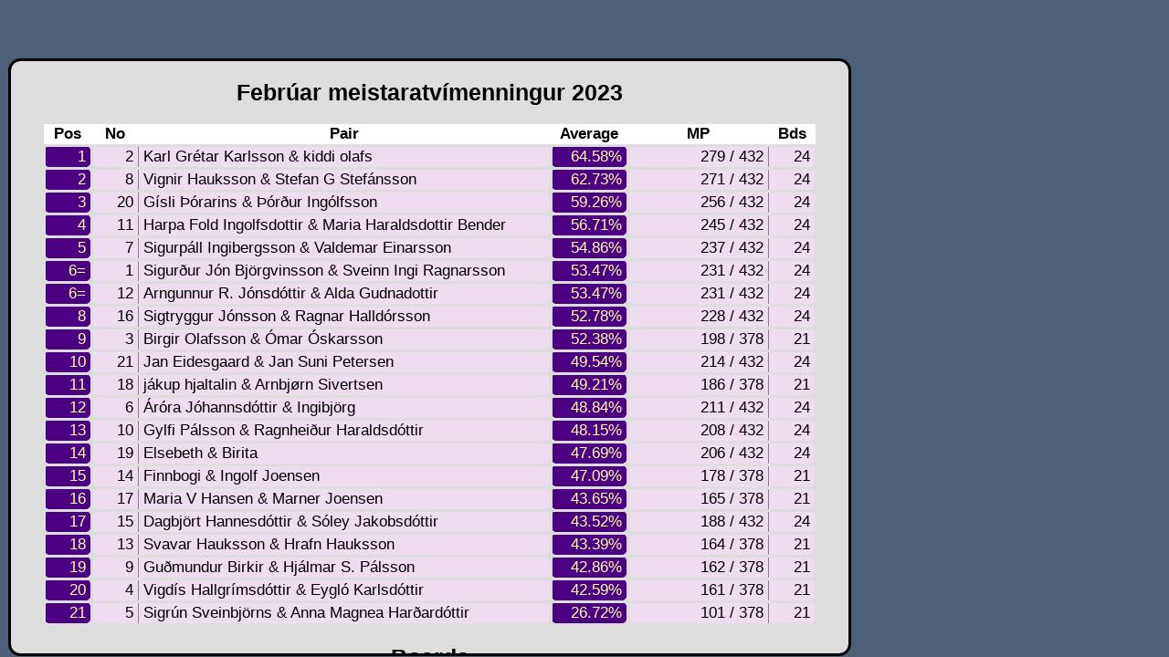

--- FILE ---
content_type: text/html; charset=utf-8
request_url: https://play.realbridge.online/dp.html?p=230226124089&q=WYHS8qauSvQU
body_size: 12764
content:
<!DOCTYPE html>
<html style="touch-action: none; -webkit-touch-callout: none;">

  <head>
    <title>RealBridge</title>
    <meta name="apple-mobile-web-app-capable" content="yes">
    <meta charset="utf-8">
    <link rel="preconnect" href="https://fonts.gstatic.com">
    <link href="https://fonts.googleapis.com/css2?family=PT+Sans+Narrow&display=swap" rel="stylesheet">
  </head>

  <link rel="icon" href="icon.png"></link>

  <body id="body_div" style="overflow: hidden; height: 100%; user-select: none; -webkit-user-select: none; -webkit-text-size-adjust: none; touch-action: none" ondragstart="return false;">
    <audio id="director_bell_obj" src="sounds/director_bell.mp3"></audio>
    <audio id="move_bell_obj" src="sounds/move_bell.mp3"></audio>
    <audio id="firework_obj" src="sounds/firework.mp3"></audio>

    <!--<div id="background" style="overflow: hidden; position: fixed; left: 0%; top: 0%; width: 100%; height: 100%; background-color: #3b4a5c; pointer-events: none; touch-action: none"></div>-->
    <div id="background" style="overflow: hidden; position: fixed; left: 0%; top: 0%; width: 100%; height: 100%; background-color: #3b4a5c; touch-action: none"></div>

    <div id="playing_area">
      <div id="table_flyer" style="position: absolute; left: 0%; width: 100%; top: 0%; height: 100%; background-color: #dddddd; opacity: 0; pointer-events: none;
                                        font-family: campton, Helvetica, Arial, sans-serif; overflow:auto"></div>

      <div id="captains_start_info" style="position: absolute; left: 10%; width: 80%; top: 30%; height: 30%; background-color: #ffffaa; opacity: 0; pointer-events: none; font-family: Roboto, Arial, sans-serif">
        <div id="captains_start_message" style="text-align: center; padding: 3px;"></div>
        <div id="captains_start_button" style="text-align: center; position: absolute">Start</div>
      </div>

      <div id="apron_right" style="position: absolute; width: 0%; top: 0%; height: 100%; background-color: #000000; pointer-events: none; z-index: 10000; touch-action: none"></div>

      <image id="alert_card_self" style="position: absolute; opacity: 0; pointer-events: none"></image>
      <image id="alert_card_lho" style="position: absolute; opacity: 0; pointer-events: none"></image>
      <image id="alert_card_rho" style="position: absolute; opacity: 0; pointer-events: none"></image>
      <image id="alert_card_partner"style="position: absolute; opacity: 0; pointer-events: none"></image>
      <image id="stop_card" style="position: absolute; opacity: 0; pointer-events: none"></image>

      <div id="open_diagram_button" style="position: absolute"><img id="open_diag_but_ic" style="position: absolute; left: 10%; width: 80%; top: 10%; height: 80%"></img></div>

      <div id="hand_diagram" style="position: fixed; opacity : 0; pointer-events: none; z-index: 50000; transform: 'translateZ(100000000)'; font-family: Roboto, Arial, sans-serif">
        <div id="hd_self" style="position: absolute"></div>
        <div id="hd_lho" style="position: absolute"></div>
        <div id="hd_partner" style="position: absolute"></div>
        <div id="hd_rho" style="position: absolute"></div>
        <div id="hd_auction" style="position: absolute"></div>
        <div id="hd_auction_up" style="position: absolute; opacity: 0; pointer-events: none"><img id="hd_a_u_ic" style="position: absolute; left: 10%; width: 80%; top: 10%; height: 80%"></img></div>
        <div id="hd_auction_down" style="position: absolute; opacity: 0; pointer-events: none"><img id="hd_a_d_ic" style="position: absolute; left: 10%; width: 80%; top: 10%; height: 80%"></img></div>
        <div id="close_diagram_button" style="position: absolute"><img id="close_diag_but_ic" style="position: absolute; left: 10%; width: 80%; top: 10%; height: 80%"></img></div>
        <div id="table_button" style="position: absolute"><img id="table_but_ic" style="position: absolute; left: 10%; width: 80%; top: 10%; height: 80%"></img></div>
        <div id="report_past_deal_button" style="position: absolute"><img id="report_past_deal_ic" style="position: absolute; left: 10%; width: 80%; top: 10%; height: 80%"></img></div>
        <div id="show_played_cards_button" style="position: absolute; text-align: center; vertical-align: middle"><img id="show_played_cards_ic" style="position: absolute; left: 0%; width: 100%; top: 0%; height: 100%"></img></div>
        <div id="show_double_dummy_button" style="position: absolute; text-align: center; vertical-align: middle"><img id="show_double_dummy_ic" style="position: absolute; left: 0%; width: 100%; top: 0%; height: 100%"></img></div>
        <div id="broadcast_review_board_button" style="position: absolute; text-align: center; vertical-align: middle"><img id="broadcast_review_board_ic" style="position: absolute; left: 10%; width: 80%; top: 10%; height: 80%"></img></div>
        <div id="hd_self_name" style="position: absolute"></div>
        <div id="hd_partner_name" style="position: absolute"></div>
        <div id="hd_lho_name" style="position: absolute"></div>
        <div id="hd_rho_name" style="position: absolute"></div>
        <div id="hd_board_info" style="position: absolute"></div>
        <div id="hd_other_table_info" style="position: absolute; opacity: 0; pointer-events: none"></div>
        <div id="hd_num_tricks_container" style="position: absolute">
          <image id="hd_we_tricks_card" style="position: absolute; left: -10000px"></image>
          <image id="hd_they_tricks_card" style="position: absolute; left: -10000px"></image>
          <span id="hd_we_tricks_num" style="position: absolute; text-align: center; font-family: Roboto, Arial, sans-serif"></span>
          <span id="hd_they_tricks_num" style="position: absolute; text-align: center; font-family: Roboto, Arial, sans-serif"></span>
        </div>
        <div id ="hd_forward_trick" style="position: absolute">
          <image id="hd_for_chev_r" style="position: absolute; left: 10%; top: 10%; width: 80%; height: 80%"></image>
        </div>
        <div id ="hd_back_trick" style="position: absolute">
          <image id="hd_for_chev_l" style="position: absolute; left: 10%; top: 10%; width: 80%; height: 80%"></image>
        </div>
        <div id ="hd_back_start" style="position: absolute">
          <image id="hd_back_start_ic" style="position: absolute; left: 10%; top: 10%; width: 80%; height: 80%"></image>
        </div>
        <div id ="hd_back_reset" style="position: absolute">
          <image id="hd_back_reset_ic" style="position: absolute; left: 10%; top: 10%; width: 80%; height: 80%"></image>
        </div>

        <select id="hd_adj_level" style="-webkit-appearance: none; -moz-appearance: none; appearance: none; position: absolute; opacity: 0; pointer-events: none">
          <option value="0">P</option>
          <option value="1">1</option>
          <option value="2">2</option>
          <option value="3">3</option>
          <option value="4">4</option>
          <option value="5">5</option>
          <option value="6">6</option>
          <option value="7">7</option>
          <option value="-44">=/=</option>
          <option value="-20">+/-</option>
          <option value="-68">-/+</option>
          <option value="-84" id="disable_imp_0">+/+</option>
          <option value="-4" id="disable_imp_1">-/-</option>
          <option value="-12" id="disable_imp_2">=/-</option>
          <option value="-76" id="disable_imp_3">=/+</option>
          <option value="-36" id="disable_imp_4">-/=</option>
          <option value="-52" id="disable_imp_5">+/=</option>
        </select>
        <select id="hd_adj_strain" style="-webkit-appearance: none; -moz-appearance: none; appearance: none; position: absolute; opacity: 0; pointer-events: none">
          <option value="0">&#x2663</option>
          <option value="1">&#x2666</option>
          <option value="2">&#x2665</option>
          <option value="3">&#x2660</option>
          <option value="4" id="locale_adj_nt">NT</option>
        </select>
        <select id="hd_adj_fix" style="-webkit-appearance: none; -moz-appearance: none; appearance: none; position: absolute; opacity: 0; pointer-events: none">
          <option value="0">~</option>
          <option value="1">=</option>
        </select>
        <select id="hd_adj_double" style="-webkit-appearance: none; -moz-appearance: none; appearance: none; position: absolute; opacity: 0; pointer-events: none">
          <option value="0"></option>
          <option value="1">X</option>
          <option value="2">XX</option>
        </select>
        <select id="hd_adj_declarer" style="-webkit-appearance: none; -moz-appearance: none; appearance: none; position: absolute; opacity: 0; pointer-events: none">
          <option value="0" id="locale_adj_n">N</option>
          <option value="1" id="locale_adj_e">E</option>
          <option value="2" id="locale_adj_s">S</option>
          <option value="3" id="locale_adj_w">W</option>
        </select>
        <div id="hd_adj_tricks_label" style="position: absolute; opacity: 0">Tricks taken:</div>
        <select id="hd_adj_result" style="-webkit-appearance: none; -moz-appearance: none; appearance: none; position: absolute; opacity: 0; pointer-events: none">
          <option value="0">0</option>
          <option value="1">1</option>
          <option value="2">2</option>
          <option value="3">3</option>
          <option value="4">4</option>
          <option value="5">5</option>
          <option value="6">6</option>
          <option value="7">7</option>
          <option value="8">8</option>
          <option value="9">9</option>
          <option value="10">10</option>
          <option value="11">11</option>
          <option value="12">12</option>
          <option value="13">13</option>
        </select>
        <div id="adjust_score_button" style="position: absolute">Save adjustment</div>
      </div>
    </div>

    <div id="skip_deal_button" style="position: absolute">Skip deal</div>
    <div id="end_deal_button" style="position: absolute">End deal</div>
    <div id="keyboard_button" style="position: absolute; text-align: center"><img id="keyboard_ic" style="position: absolute; left: 10%; width: 80%; top: 10%; height: 80%"></img></div>
    <div id="bidding_box_button" style="position: absolute; text-align: center"><img id="bidding_box_ic" style="position: absolute; left: 10%; width: 80%; top: 10%; height: 80%"></img></div>
    <div id="report_deal_button" style="position: absolute"><img id="report_deal_ic" style="position: absolute; left: 10%; width: 80%; top: 10%; height: 80%"></img></div>
    <div id="dir_undo_button" style="position: absolute">Undo</div>
    <select id="dir_undo_select" style="position: absolute">
      <option value="0"></option>
      <option value="1" id="dir_undo_1">1 action</option>
      <option value="2" id="dir_undo_play">Play</option>
      <option value="3" id="dir_undo_all">All</option>
    </select>

    <div id="go_to_deal_button" style="position: absolute">Go to deal</div>
    <select id="go_to_deal_select" style="position: absolute">
    </select>

    <div id="table_info_container" style="position: fixed; font-family: Roboto, Arial, sans-serif"></div>
    <div id="timer_container" style="position: fixed; font-family: Roboto, Arial, sans-serif"></div>

    <div id="contract_container" style="border-radius: 0px 10px 10px 0px">
      <img id="contract_double"></img>
      <img id="contract_contract"></img>
      <div id="contract_declarer"></div>
    </div>

    <div id="num_tricks_container" style="position: fixed">
      <image id="we_tricks_card" style="position: absolute"></image>
      <image id="they_tricks_card" style="position: absolute"></image>
      <span id="we_tricks_num" style="position: absolute; text-align: center; font-family: Roboto, Arial, sans-serif"></span>
      <span id="they_tricks_num" style="position: absolute; text-align: center; font-family: Roboto, Arial, sans-serif"></span>
    </div>

    <div id="lho_apron" style="position: fixed; pointer-events: none"></div>
    <div id="rho_apron" style="position: fixed; pointer-events: none"></div>
    <div id="self_apron" style="position: fixed; pointer-events: none"></div>
    <div id="partner_apron" style="position: fixed; pointer-events: none"></div>

    <div id ="lho_back" style="position: fixed"></div>
    <div id ="rho_back" style="position: fixed"></div>

    <div id="lho_container" allowfullscreen="false">
      <img id="lho_video_icon" style="background-color: #3b4a5c; position:absolute; left: 40%; width: 20%; top: 40%; height: 20%"></img>
      <video id="lho_video" style="transform: scale(1.0)" playsinline autoplay></video>
      <audio id="lho_audio" playsinline autoplay></audio>
      <select id="kibitz_video_select_2" style="position: absolute; left: 2%; width: 98%; top: 120%; height: 15%; opacity: 0; pointer-events: none">
        <option value="-1" id="kib_vs2_no_commentary">View commentary</option>
      </select>
      <div id="kib_stop_video_button_2" style="position: absolute; opacity: 0; pointer-events: none">
        <image id="kib_stop_video_image_2" style="position: absolute; left: 10%; top: 10%; width: 80%; height: 80%"></image>
      </div>
      <div id="kib_vol_mute_button_2" style="position: absolute; opacity: 0; pointer-events: none">
        <image id="kib_vol_mute_image_2" style="position: absolute; left: 10%; top: 10%; width: 80%; height: 80%"></image>
      </div>
      <div id="kib_video_name_2" style="position: absolute; opacity: 0; pointer-events: none; overflow: hidden"></div>
    </div>
    <div id="rho_container">
      <img id="rho_video_icon" style="background-color: #3b4a5c; position:absolute; left: 40%; width: 20%; top: 40%; height: 20%"></img>
      <video id="rho_video" style="transform: scale(1.0)" playsinline autoplay></video>
      <audio id="rho_audio" playsinline autoplay></audio>
    </div>
    <div id="south_container" style="opacity: 0; pointer-events: none">
      <img id="south_video_icon" style="background-color: #3b4a5c; position:absolute; left: 40%; width: 20%; top: 40%; height: 20%"></img>
      <video id="south_video" style="transform: scale(1.0)" playsinline autoplay></video>
      <audio id="south_audio" playsinline autoplay></audio>
    </div>
    <div id="partner_container">
      <img id="partner_video_icon" style="position:absolute; left: 40%; width: 20%; top: 40%; height: 20%"></img>
      <video id="partner_video" style="transform: scale(1.0)" playsinline autoplay></video>
      <audio id="partner_audio" playsinline autoplay></audio>
      <div id="kib_broadcast_button" style="position: absolute; opacity: 0; pointer-events: none">Broadcast</div>
      <div id="stop_kib_broadcast_button" style="position: absolute; opacity: 0; pointer-events: none">Stop</div>
      <div id="kib_stop_video_button" style="position: absolute; opacity: 0; pointer-events: none">
        <image id="kib_stop_video_image" style="position: absolute; left: 10%; top: 10%; width: 80%; height: 80%"></image>
      </div>
      <div id="kib_vol_mute_button" style="position: absolute; opacity: 0; pointer-events: none">
        <image id="kib_vol_mute_image" style="position: absolute; left: 10%; top: 10%; width: 80%; height: 80%"></image>
      </div>
      <div id="kib_video_name" style="position: absolute; opacity: 0; pointer-events: none; overflow: hidden"></div>
    </div>
    <div id="spectator_container" style="opacity: 0"></div>
    <div id="director_alert_symbol" style="opacity: 0; text-align: center">📕</div>
    <div id="director_container" style="opacity: 0">
      <img id="director_video_icon" style="position:absolute; left: 40%; width: 20%; top: 40%; height: 20%"></img>
      <video id="director_video" style="transform: scale(1.0)" playsinline autoplay></video>
      <audio id="director_audio" playsinline autoplay></audio>
    </div>

    <div id="kibitzers_label" style="position: fixed; opacity: 0; pointer-events: none; font-family: Roboto, Arial, sans-serif"></div>
    <textarea type="text" id="table_lurkers" readonly="true" style="position: fixed; resize: none; opacity: 0; pointer-events: none; font-family: 'PT Sans Narrow', Roboto, Arial, sans-serif; text-align: left"></textarea>

    <div id="board_info_container">
      <div id="number_box" style="position: absolute"></div>
      <div id="lho_vul_box" style="position: absolute"></div>
      <div id="partner_vul_box" style="position: absolute"></div>
      <div id="rho_vul_box" style="position: absolute"></div>
      <div id="self_vul_box" style="position: absolute"></div>
    </div>

    <div id="lho_name_container"></div>
    <div id="rho_name_container"></div>
    <div id="partner_name_container"></div>
    <div id="self_name_container"></div>
    <div id="director_name_container" style="opacity: 0"></div>
    <div id="spec_name_container"></div>




    <div style="position:fixed; left: 0px; top: 0px; width: 100%; height: 100%; overflow: hidden; pointer-events: none; touch-action: none">
      <div id="dir_chat_button" style="position: fixed">Private chat</div>
      <div id="claim_button" style="position: fixed">Claim</div>
      <div id="undo_button" style="position: fixed">Undo</div>
      <div id="auction_button" style="position: fixed">Auction</div>
      <div id="last_trick_button" style="position: fixed">Last trick</div>
      <div id="director_button" style="position: fixed">Director</div>
      <div id="leave_table_button" style="position: fixed">Leave</div>
      <div id="scorecard_button" style="position: fixed">Scores</div>
      <image id="settings_button" style="position: fixed"></image>
      <image id="alert_button" style="position: fixed"></image>
      <image id="refresh_button" style="position: fixed"></image>
      <image id="video_button" style="position: fixed"></image>
      <image id="mic_button" style="position: fixed"></image>
      <image id="toggle_button" style="position: fixed"></image>
      <image id="video_in_button" style="position: fixed"></image>
      <image id="lho_vol_button" style="position: fixed"></image>
      <image id="lho_toggle_button" style="position: fixed"></image>
      <image id="rho_vol_button" style="position: fixed"></image>
      <image id="rho_toggle_button" style="position: fixed"></image>
      <image id="partner_vol_button" style="position: fixed"></image>
      <image id="partner_toggle_button" style="position: fixed"></image>
      <image id="director_vol_button" style="position: fixed"></image>
      <image id="south_vol_button" style="position: fixed"></image>
      <image id="info_panel_button" style="position: fixed"></image>
      <div id="messages_button" style="position: fixed">
        <image id="messages_image" style="position: relative; left: 10%; width: 80%; top: 10%; height: 80%"></image>
      </div>
      <image id="lho_messages_button" style="position: fixed"></image>
      <image id="rho_messages_button" style="position: fixed"></image>
    </div>


    <div id="chat_bar" style="position: fixed; font-family: 'PT Sans Narrow', Roboto, Arial, sans-serif; opacity: 0; touch-action: none">
      <div id="chat_bar_messages" style="position: absolute; touch-action: pan-y"></div>
      <input type="text" placeholder="Enter chat message here" autocomplete="off" autocorrect="off" autocapitalize="off" spellcheck="false" readonly onfocus="this.removeAttribute('readonly');" id="table_msg" style="position: absolute; font-family: 'PT Sans Narrow', Roboto, Arial, sans-serif; user-select: text; -webkit-user-select: text"></input>
      <div id="chat_bar_button" style="position: absolute">Send chat</div>
      <div id="chat_hide_button" style="position: absolute">Hide chat</div>
    </div>

    <div id="lho_chat_bar" style="position: fixed; font-family: 'PT Sans Narrow', Roboto, Arial, sans-serif; opacity: 0; touch-action: none">
      <div id="lho_chat_bar_messages" style="position: absolute; touch-action: pan-y"></div>
      <input type="text" placeholder="Enter chat message here" autocomplete="off" autocorrect="off" autocapitalize="off" spellcheck="false" readonly onfocus="this.removeAttribute('readonly');" id="lho_msg" style="position: absolute; font-family: 'PT Sans Narrow', Roboto, Arial, sans-serif; user-select: text; -webkit-user-select: text"></input>
      <div id="lho_chat_bar_button" style="position: absolute">Send chat</div>
      <div id="lho_chat_hide_button" style="position: absolute">Hide chat</div>
    </div>
    <div id="rho_chat_bar" style="position: fixed; font-family: 'PT Sans Narrow', Roboto, Arial, sans-serif; opacity: 0; touch-action: none">
      <div id="rho_chat_bar_messages" style="position: absolute; touch-action: pan-y"></div>
      <input type="text" placeholder="Enter chat message here" autocomplete="off" autocorrect="off" autocapitalize="off" spellcheck="false" readonly onfocus="this.removeAttribute('readonly');" id="rho_msg" style="position: absolute; font-family: 'PT Sans Narrow', Roboto, Arial, sans-serif; user-select: text; -webkit-user-select: text"></input>
      <div id="rho_chat_bar_button" style="position: absolute">Send chat</div>
      <div id="rho_chat_hide_button" style="position: absolute">Hide chat</div>
    </div>

    <div id="dir_chat_bar" style="position: fixed; font-family: 'PT Sans Narrow', Roboto, Arial, sans-serif; text-align: center; opacity: 0; touch-action: none">
      <b id="director_chat_title">Director Chat</b>
      <div id="dir_chat_bar_messages" style="position: absolute; text-align: left; touch-action: pan-y"></div>
      <input type="text" placeholder="Enter chat message here" autocomplete="off" autocorrect="off" autocapitalize="off" spellcheck="false" readonly onfocus="this.removeAttribute('readonly');" id="dir_msg" style="position: absolute; font-family: 'PT Sans Narrow', Roboto, Arial, sans-serif; user-select: text; -webkit-user-select: text"></input>
      <div id="dir_chat_bar_button" style="position: absolute">Send chat</div>
      <div id="dir_chat_hide_button" style="position: absolute">Close chat</div>
    </div>





    <div id="i_am_declarer" style="position: fixed; font-family: Roboto, Arial, sans-serif; text-align: center; opacity: 0; pointer-events: none; display: flex; align-items: center; justify-content: center">I am declarer.<br>Show me dummy's shape.</div>
    <div id="show_me_dummy" style="position: fixed; font-family: Roboto, Arial, sans-serif; text-align: center; opacity: 0; pointer-events: none"><img id="mb_pass_ic" style="top: 2%; height: 96%; transform: rotate(90deg)"></img></div>
    <div id="double_and_dummy" style="position: fixed; font-family: Roboto, Arial, sans-serif; text-align: center; opacity: 0; pointer-events: none"><img id="mb_dbl_ic" style="top: 2%; height: 96%; transform: rotate(90deg)"></img></div>

    <div style="position:fixed; left: 0px; top: 0px; width: 100%; height: 100%; overflow: hidden; pointer-events: none; touch-action: none">
      <image id="bb_alert_button" style="position: fixed"></image>
    </div>
    <div id="bb_container" style="touch-action: none"></div>
    <div id="bb_alert_box" style="font-family: Roboto, Arial, sans-serif; text-align: center; pointer-events: none; touch-action: none">
     <input type="text" placeholder="Explain bid here" autocomplete="off" autocorrect="off" autocapitalize="off" spellcheck="false" id="alert_explain" maxlength="200" style="user-select: text; -webkit-user-select: text"></input>
      <div id="♠" style="position: absolute; opacity: 0; pointer-events: none">♠</div>
      <div id="♡" style="position: absolute; opacity: 0; pointer-events: none">♡</div>
      <div id="♢" style="position: absolute; opacity: 0; pointer-events: none">♢</div>
      <div id="♣" style="position: absolute; opacity: 0; pointer-events: none">♣</div>
      <div id="show_explain_list" style="position: absolute">
        <image id="burger_icon" style="position: absolute; left: 10%; top: 10%; width: 80%; height: 80%"></image>
      </div>
      <select type="text" size="10" id="explanations" style="opacity: 0; pointer-events: none; resize: none"></select>
    </div>
    <div id="add_exp_box" style="font-family: Roboto, Arial, sans-serif; text-align: center; pointer-events: none; touch-action: none">
      <input type="text" placeholder="Add explanation" autocomplete="off" autocorrect="off" autocapitalize="off" spellcheck="false" id="add_explain" maxlength="200" style="position:absolute; left: 3%; top: 7%; user-select: text; -webkit-user-select: text" ></input>
      <div id="add♠" style="position: absolute">♠</div>
      <div id="add♡" style="position: absolute">♡</div>
      <div id="add♢" style="position: absolute">♢</div>
      <div id="add♣" style="position: absolute">♣</div>
      <div id="add_exp" style="position: absolute">Add</div>
      <div id="cancel_exp" style="position: absolute">Cancel</div>
      <div id="add_show_explain_list" style="position: absolute">
        <image id="add_burger_icon" style="position: absolute; left: 10%; top: 10%; width: 80%; height: 80%"></image>
      </div>
      <select type="text" size="10" id="add_explanations" style="opacity: 0; pointer-events: none; resize: none"></select>
    </div>

    <div id="replace_player_box" style="font-family: Roboto, Arial, sans-serif; text-align: center; opacity: 0; pointer-events: none; touch-action: none">
      <input type="text" placeholder="New player name" autocomplete="off" autocorrect="off" autocapitalize="off" spellcheck="false" id="new_player_name" maxlength="200" style="margin: 2% auto 0% auto; user-select: text; -webkit-user-select: text" ></input>
      <div id="replace_player" style="position: absolute">Replace</div>
      <div id="cancel_replace_player" style="position: absolute">Cancel</div>
    </div>

    <div id="result_box" style="text-align: center; font-size: 20pt; border-radius: 15px;
                                opacity: 0; pointer-events: none; position: fixed; font-family: Roboto, Arial, sans-serif;
                                left: -10000px; touch-action: none">
      <span style="display: inline-block" id="result_text"></span>
      <div id="ok_button" style="position: absolute">OK</div>
      <div id="play_round_button" style="position: absolute">Play round</div>
    </div>

    <div id="lobby_div" style="overflow-y: scroll; position: fixed; background-color: black; left: 0pt; top: 0pt; width: 100000px; height: 100000px;
                                font-family: Roboto, Arial, sans-serif; font-size: 20px; touch-action: pan-y">
    </div>

    <div id="chat_container" style="opacity: 0; position: fixed; left: -10000px; touch-action: none">
      <div id="messages" style="position: absolute; font-family: 'PT Sans Narrow', Roboto, Arial, sans-serif; touch-action: pan-y"></div>
      <input type="text" placeholder="Enter chat message here" autocomplete="off" autocorrect="off" autocapitalize="off" spellcheck="false" readonly onfocus="this.removeAttribute('readonly');" id="msg" style="position: absolute; font-family: 'PT Sans Narrow', Roboto, Arial, sans-serif; font-size: 100px; user-select: text; -webkit-user-select: text"></input>
      <textarea type="text" id="lurkers" readonly="true" style="position: absolute; resize: none; touch-action: pan-y"></textarea>
      <div id="contact_rb_lobby" style="display: inline-block; text-align:center; position: relative; font-family: Roboto, Arial, sans-serif; font-size: 14px">RealBridge: 📞&nbsp;+44 (0) 794 232 2209&nbsp;&nbsp;✉️&nbsp;support@realbridge.online</div>
    </div>

    <div id="login_dialog" style="overflow: hidden; text-align: center; position: absolute; left: -10000px; font-family: Roboto, Arial, sans-serif; padding-bottom: 30px">

      <img id="realbridgelogo" style="position: absolute; left: 3%; top: 14%; width: 16%"></img>
      <div id="otherlogobg" style="position: absolute; left: 3%; top: 40%; width: 16%; height: 10%; background-color: #ffffaa; opacity: 0"></div>
      <img id="otherlogo" style="position: absolute; left: -2%; top: 32%; width: 26%; opacity: 0"></img>

      <select id="language_select" style="position: absolute; left: 3%; top: 5%; width: 16%; height: 5%">
        <option value="11">🇦🇩 Català</option>
        <option value="7">🇩🇰 Dansk</option>
        <option value="3">🇩🇪 🇦🇹 Deutsch</option>󠁰
        <option value="5">🇬🇷 Ελληνικά</option>
        <option value="0" selected="selected">🇬🇧 🇺🇸 English</option>
        <option value="8">🇪🇸 Español</option>
        <option value="1">🇫🇷 Français</option>
        <option value="2">🇮🇹 Italiano</option>
        <option value="13">🇳🇱 Nederlands</option>
        <option value="9">🇳🇴 Norsk bokmål</option>
        <option value="10">🇳🇴 Norsk nynorsk</option>
        <option value="14">🇵🇱 Polskie</option>
        <option value="4">🇵🇹 Português</option>
        <option value="6">🇸🇪 Svenska</option>
        <option value="12">🇹🇷 Türkçe</option>
        <option value="15">中文</option>
      </select>

      <h3 id="login_heading"><b id="login_title">RealBridge</b></h3>
      <label style="display: inline-block; text-align: left; position: relative; width: 17%; left:-3%" for="username" id="locale_full_name">Full Name</label>
      <input autocomplete="off" autocorrect="off" autocapitalize="off" spellcheck="false" style="position: relative; width: 30%; height: 24pt; font-size: 20pt; user-select: text; -webkit-user-select: text" type="text" id="username" name="username"></input>
      <p></p>
      <label id="id_label" style="display: inline-block; text-align: left; position: relative; width: 17%; left:-3%" for="id_number">ID number</label>
      <input autocomplete="off" autocorrect="off" autocapitalize="off" spellcheck="false" style="position: relative; width: 30%; height: 24pt; font-size: 20pt; user-select: text; -webkit-user-select: text" type="text" id="id_number" name="id_number"></input>
      <p></p>
      <label id="pw_label" style="display: inline-block; text-align: left; position: relative; width: 17%; left:-3%" for="password">Session key</label>
      <input autocomplete="off" autocorrect="off" autocapitalize="off" spellcheck="false" style="position: relative; width: 30%; height: 24pt; font-size: 20pt; user-select: text; -webkit-user-select: text" type="text" id="password" name="password"></input>
      <p></p>
      <input type="checkbox" id="high_contrast" name="high_contrast" value="high_contrast" style="position: relative; left: 4.5%"></input>
      <label for="high_contrast" style="position: relative; left: 4.5%" id="locale_high_contrast">High contrast UI</label>
      <p></p>

      <div id="login_button" style="margin: auto; text-align: center; vertical-align: middle; position: relative; left: 4.5%">Login</div>
      <p></p>

      <label id="camera_label" style="display:inline-block; text-align: left; position: relative; width: 18%; left:-1.5%" for="video_input">Camera</label>
      <select id="video_input" name="video_input" style="position: relative; width: 32%; height: 24pt; font-size: 10pt">
        <option value="0" id="locale_use_default">Use default</option>
      </select>
      <p></p>
      <label id="mic_label" style="display:inline-block; text-align: left; position: relative; width: 18%; left:-1.5%" for="audio_input">Microphone</label>
      <select id="audio_input" name="audio_input" style="position: relative; width: 32%; height: 24pt; font-size: 10pt">
        <option value="0" id="locale_aud_use_default">Use default</option>
      </select>
      <p></p>
      <label id="audio_vol_label" style="display:inline-block; text-align: left; position: relative; top: -5px; width: 18%; left:-1.5%" for="audio_vol">Mic volume</label>
      <meter id="audio_vol" min="0" max="100" value="0" style="position: relative; width: 32%; height: 24pt; font-size: 10pt"></meter>

      <div id="self_container">
        <img id="self_video_icon" style="position:absolute; left: 40%; width: 20%; top: 40%; height: 20%"></img>
        <video id="self_video" playsinline autoplay muted style="transform: scaleX(-1.0)"></video>
      </div>
      <p></p>

      <div id="contact_rb_login" style="display: inline-block; text-align:center; position: relative; font-family: Roboto, Arial, sans-serif; font-size: 14px">RealBridge: 📞&nbsp;+44 (0) 794 232 2209&nbsp;&nbsp;✉️&nbsp;support@realbridge.online</div>
      <br>

      <div id="tcpp" style="display: inline-block; text-align:center; position: relative; font-size: 14px"><br>By logging in to RealBridge you agree to our<br><a target='_blank' href='https://realbridge.online/terms-and-conditions.html'>Terms and Conditions</a> and <a target='_blank' href='https://realbridge.online/privacy-and-cookies-policy.html'>Privacy and Cookies Policy</a></div>
      <br><br>
      <div id="dds_ack" style="display: inline-block; position: relative; bottom: 12px; text-align:center; font-size: 12px">Double-double analysis by <a target='_blank' href="https://github.com/dds-bridge/dds">DDS</a></div>

      <div id="version_number" style="position: absolute; bottom: 12px; left: 12px; font-size: 12px">version 1.3.0</div>

    </div>

    <div id="claim_dialog" style="text-align: center; font-size: 20pt; border-radius: 15pt;
                                  opacity: 0; position: fixed; pointer-events: none;
                                  font-family: Roboto, Arial, sans-serif;
                                  left: -10000px">
      <div id="0_button" style="position: absolute">0</div>
      <div id="1_button" style="position: absolute">1</div>
      <div id="2_button" style="position: absolute">2</div>
      <div id="3_button" style="position: absolute">3</div>
      <div id="4_button" style="position: absolute">4</div>
      <div id="5_button" style="position: absolute">5</div>
      <div id="6_button" style="position: absolute">6</div>
      <div id="7_button" style="position: absolute">7</div>
      <div id="8_button" style="position: absolute">8</div>
      <div id="9_button" style="position: absolute">9</div>
      <div id="10_button" style="position: absolute">10</div>
      <div id="11_button" style="position: absolute">11</div>
      <div id="12_button" style="position: absolute">12</div>
      <div id="13_button" style="position: absolute">13</div>
      <div id="cancel_claim" style="position: absolute"><b>Cancel</b></div>
    </div>


    <div id="info_panel" style="position: fixed; background-color: #dddddd; opacity: 0; pointer-events: none; font-family: campton, Helvetica, Arial, sans-serif; overflow:auto"></div>

    <div id="results_fade" style="position: fixed; left: 0px; top: 0px; width: 0px; height: 0px;
                                    background-color: black; opacity: 0.0; pointer-events: none"></div>
    <div id="results_dialog" style="opacity: 0; position: fixed; font-family: Roboto, Arial, sans-serif; pointer-events: none">
      <div id="close_results_button" style="position: absolute"><img id="close_res_but_ic" style="position: absolute; left: 10%; width: 80%; top: 10%; height: 80%"></img></div>
      <div id="results_dialog_inner"></div>
    </div>

    <div id="question_dialog" style="text-align: center; vertical-align: middle; font-size: 20pt; border-radius: 15pt;
                                      position: fixed; font-family: Roboto, Arial, sans-serif; left: -10000px">
      <div style="display: inline-block; position: absolute; width: 70%; top: 28%; left: 0%; margin-left: 2%; margin-right: 30%; text-align: right" id="question_text"></div>
      <div style="display: inline-block; position: absolute; width: 100%; top: 28%; left: 0%; margin-left: 2%; margin-right: 2%; text-align: center" id="info_text"></div>
      <div id="yes_button" style="position: absolute; width: 60px; height: 40px; font-size: 20pt;
                                    border-radius: 5px">Accept</div>
      <div id="no_button" style="position: absolute; width: 60px; height: 40px; font-size: 20pt;
                                    border-radius: 5px">Refuse</div>
    </div>


    <div id="bb_explanation" style="pointer-events: none; font-family: Roboto, Arial, sans-serif; text-align: center; vertical-align: middle; z-index: 900000"></div>
    <div id="settings_fade" style="position: fixed; left: 0px; top: 0px; width: 0px; height: 0px;
                                    background-color: black; opacity: 0.0; pointer-events: none; z-index: 1000000"></div>

    <div id="adv_settings_dialog" style="position: fixed; left: -10000px; top: -10000px; width: 0px; height: 0px;
                                    font-family: Roboto, Arial, sans-serif; pointer-events: none; z-index: 1000100">

      <div style="overflow: hidden; height:13%; margin: 0px; padding: 0px; border: 0px;">
        <h3 id="adv_settings_title" style="text-align: center">Advanced director actions</h3>
        <div id="adv_settings_close" style="position: absolute"><img id="close_adv_set_ic" style="position: absolute; left: 10%; width: 80%; top: 10%; height: 80%; pointer-events: none"></div>
      </div>
      
      <div id="adv_settings_main" style="overflow: hidden; height:87%; margin: 0px; padding: 0px; border: 0px">
        <div id="adv_settings_nav_bar" style="display: flex; height: 7%; margin: 0px; padding: 0px; border: 0px; font-weight: 700; font-size: 15px;">
          <div id="adv_settings_tab0" style="flex: 1; display: flex; align-items:center; justify-content:center; height: 100%; margin: 0px 1px 0px 0px; padding: 0px; border: 0px; text-align: center; white-space: nowrap; overflow: hidden">General</div>
          <div id="adv_settings_tab1" style="flex: 1; display: flex; align-items:center; justify-content:center; height: 100%; margin: 0px 1px 0px 1px; padding: 0px; border: 0px; text-align: center; white-space: nowrap; overflow: hidden">Players</div>
          <div id="adv_settings_tab2" style="flex: 1; display: flex; align-items:center; justify-content:center; height: 100%; margin: 0px 1px 0px 1px; padding: 0px; border: 0px; text-align: center; white-space: nowrap; overflow: hidden">Load &amp; export</div>
          <div id="adv_settings_tab3" style="flex: 1; display: flex; align-items:center; justify-content:center; height: 100%; margin: 0px 0px 0px 1px; padding: 0px; border: 0px; text-align: center; white-space: nowrap; overflow: hidden">End session</div>
        </div>

        <div id="adv_settings_page0" style="height: 93%; margin: 0px; padding: 0px; border: 0px; overflow: hidden;">
          <div style="padding-top: 4%; padding-bottom: 1%">
            <span id="club_parameters_title" style="font-weight: bold">Club and session parameters</span>
          </div>

          <div style="display: flex; align-items:center; padding-top: 0%; padding-bottom: 1%">
            <div style="flex: 6">
              <span id="club_name_text">Club name</span>
            </div>
            
            <div style="flex: 16">
              <input autocomplete="off" autocorrect="off" autocapitalize="off" spellcheck="false" style="width: 100%; box-sizing: border-box; user-select: text; -webkit-user-select: text" type="text" id="club_name" name="club_name" value="Test Bridge Club"/>
            </div>
          </div>
          
          <div style="display: flex; align-items:center; padding-top: 0%; padding-bottom: 1%">
            <div style="flex: 6">
              <span id="club_id_number_text">ID #</span>
            </div>
            
            <div style="flex: 16">
              <input autocomplete="off" autocorrect="off" autocapitalize="off" spellcheck="false" style="width: 30%; box-sizing: border-box; user-select: text; -webkit-user-select: text" type="text" id="club_id_number" name="club_id_number" value="999"/>
            </div>
          </div>

          <div id="adv_settings_club_and_session_ebu_1" style="padding-top: 0%; padding-bottom: 1%">
            <div style="display: flex; align-items:center">
              <div style="flex: 6">
                <span id="ebu_charge_code_text">EBU charge code</span>
              </div>
              
              <div style="flex: 16">
                <select name="ebu_charge_code" id="ebu_charge_code" style="width: 100%; box-sizing: border-box">
                  <option value="0">Charge code</option>
                  <option value="2">02 Null session</option>
                  <option value="3">03 Free session</option>
                  <option value="4">04 Novice session</option>
                  <option value="6">06 Children in Need</option>
                  <option value="7">07 Non-EBU EBU Simul</option>
                  <option value="8">08 Already paid UMS</option>
                  <option value="10">10 Normal club session</option>
                  <option value="11">11 Supervised session</option>
                  <option value="12">12 Mentor session</option>
                  <option value="14">14 Trial clubs session</option>
                  <option value="20">20 County event</option>
                  <option value="21">21 League or knockout</option>
                  <option value="22">22 Novice session</option>
                  <option value="30">30 Licensed event</option>
                  <option value="40">40 Licensed charity</option>
                  <option value="50">50 Affiliated blue pt</option>
                  <option value="60">60 County green-point</option>
                  <option value="70">70 Commercial (Eng)</option>
                  <option value="71">71 Commercial (ex-Eng)</option>
                  <option value="90">90 EBU only</option>
                  <option value="91">91 EBU only</option>
                  <option value="92">92 EBU only</option>
                  <option value="99">99 EBU only</option>
                </select>
              </div>
            </div>
          </div>
            
          <div id="adv_settings_club_and_session_ebu_2" style="padding-top: 0%; padding-bottom: 1%">
            <div style="display: flex; align-items:center">
              <div style="flex: 6">
                <span id="masterpoint_text">Masterpoint scale</span>
              </div>
              
              <div style="flex: 16">
                <select name="ebu_masterpoint_scale" id="ebu_masterpoint_scale" style="width: 30%; box-sizing: border-box">
                  <option value="0">No MPs</option>
                  <option value="1">Club scale</option>
                </select>
              </div>
            </div>
          </div>

          <div id="adv_settings_club_and_session_end"></div>
          
          <div style="padding-top: 4%; padding-bottom: 1%">
            <span id="broadcast_video_title" style="font-weight: bold">Broadcast video</span>
          </div>

          <div style="display: flex; align-items:center; justify-content: center; padding-top: 0%; padding-bottom: 1%">
            <div style="flex: 1">
              <div id="broadcast_button" style="margin: auto">All</div>
            </div>
            
            <div style="flex: 1">
              <div id="broadcast_lobby_button" style="margin: auto">Lobby</div>
            </div>

            <div style="flex: 1">
              <div id="broadcast_group_button" style="margin: auto">Group</div>
            </div>
          </div>
          
          <div style="padding-top: 4%; padding-bottom: 1%">
            <span id="do_draw_title" style="font-weight: bold">Draw</span>
          </div>

          <div style="display: flex; align-items:center; padding-top: 0%; padding-bottom: 1%">
            <div style="flex: 1; justify-content: center">
              <div id="do_draw_button" style="margin: auto">Show draw</div>
            </div>

            <div style="flex: 2">
            </div>
          </div>

          <div style="display:flex; align-items: top; justify-content: left; padding-top: 0%; padding-bottom: 0%">

            <div style="flex: 1">
              <div style="padding-top: 4%; padding-bottom: 1%">
                <span id="observers_title" style="font-weight: bold">Watching at the table</span>
              </div>

              <div style="padding-top: 0%; padding-bottom: 1%">
                <input type="radio" id="obs_none" name="observers" value="none"><label for="obs_none" id="locale_obs_none">Not allowed</label><br>
                <input type="radio" id="obs_break" name="observers" value="break"><label for="obs_break" id="locale_obs_break">Allowed during breaks</label><br>
                <input type="radio" id="obs_all" name="observers" value="all"><label for="obs_all" id="locale_obs_all">Always allowed</label>
              </div>
            </div>

            <div style="flex: 1">
              <div style="padding-top: 4%; padding-bottom: 1%">
                <span id="commentary_title" style="font-weight: bold">Commentary</span>
              </div>

              <div style="padding-top: 0%; padding-bottom: 1%">
                <input type="checkbox" id="show_commentary"><label for="show_commentary" id="locale_show_commentary">Show deal commentary</label>
              </div>

            </div>

          </div>

          <div id="adv_settings_page0_end"></div>
        </div>

        <div id="adv_settings_page1" style="height: 93%; margin: 0px; padding: 0px; border: 0px; overflow: hidden;">
          <div id="adv_settings_player_validation_1" style="padding-top: 4%; padding-bottom: 1%">
            <span id="player_validation_title" style="font-weight: bold">Player validation</span>
          </div>
          
          <div id="adv_settings_player_validation_2" style="display: flex; align-items:center; padding-top: 0%; padding-bottom: 1%">
            <div style="flex: 1; justify-content: center">
              <div id="figb_button">FIGB</div>
            </div>

            <div style="flex: 2;">
            </div>
          </div>

          <div id="adv_settings_player_validation_end"></div>

          <div style="padding-top: 4%; padding-bottom: 1%">
            <span id="edit_player_title" style="font-weight: bold">Edit player</span>
          </div>
          
          <div style="display: flex; align-items:center; padding-top: 0%; padding-bottom: 1%">
            <div style="flex: 6">
            </div>
            
            <div style="flex: 10">
              <select name="edit_player_select" id="edit_player_select" style="width: 100%; box-sizing: border-box">
                <option value="" id="locale_select_edit_player">Select player to edit</option>
              </select>
            </div>

            <div style="flex: 6">
            </div>
          </div>

          <div style="display: flex; align-items:center; padding-top: 0%; padding-bottom: 1%">
            <div style="flex: 16">
              <div style="display: flex; align-items:center">
                <div style="flex: 6; padding-top: 0%; padding-bottom: 2%">
                  <span id="edit_name_text">Name</span>
                </div>
                
                <div style="flex: 10; padding-top: 0%; padding-bottom: 1.5%">
                  <input autocomplete="off" autocorrect="off" autocapitalize="off" spellcheck="false" style="width: 100%; box-sizing: border-box; user-select: text; -webkit-user-select: text" type="text" id="edit_player_name" name="edit_player_name" value=""/>
                </div>
              </div>

              <div style="display: flex; align-items:center">
                <div style="flex: 6">
                  <span id="edit_id_text">ID number</span>
                </div>
                
                <div style="flex: 10">
                  <input autocomplete="off" autocorrect="off" autocapitalize="off" spellcheck="false" style="width: 100%; box-sizing: border-box; user-select: text; -webkit-user-select: text" type="text" id="edit_player_id" name="edit_player_id" value=""/>
                </div>
              </div>
            </div>
            
            <div style="flex: 6">
              <div id="do_player_edit_button" style="margin: auto">Make edit</div>
            </div>
          </div>

          <div style="padding-top: 4%; padding-bottom: 1%">
            <span id="remove_player_title" style="font-weight: bold">Remove player</span>
          </div>

          <div style="display: flex; align-items:center; padding-top: 0%; padding-bottom: 1%">
            <div style="flex: 6">
              <span id="kick_from_table_text">From table</span>
            </div>
            
            <div style="flex: 10">
              <select name="player_select" id="player_select" style="width: 100%; box-sizing: border-box">
                <option value="" id="locale_select_player_kick">Select player to kick to lobby</option>
              </select>
            </div>

            <div style="flex: 6">
              <div id="kick_button" style="margin: auto">Kick player to lobby</div>
            </div>
          </div>

          <div style="display: flex; align-items:center; padding-top: 0%; padding-bottom: 1%">
            <div style="flex: 6">
              <span id="kick_from_session_text">From session</span>
            </div>
            
            <div style="flex: 10">
              <select name="player_select_nuke" id="player_select_nuke" style="width: 100%; box-sizing: border-box">
                <option value="" id="locale_select_player_nuke">Select player to kick out</option>
              </select>
            </div>
            
            <div style="flex: 6">
              <div id="kick_button_nuke" style="margin: auto">Kick player out</div>
            </div>
          </div>

          <div style="padding-top: 4%; padding-bottom: 1%">
            <span id="destroy_pair_title" style="font-weight: bold">Destroy pair (convert to sit-out & remove all results)</span>
          </div>

          <div id="destroy_pair_div" style="display: flex; align-items:center; padding-top: 0%; padding-bottom: 1%">
            <div style="flex: 16">
              <select name="destroy_pair_select" id="destroy_pair_select" style="width: 100%; box-sizing: border-box">
                <option value="-1" id="locale_select_destroy_pair">Select pair to destroy</option>
              </select>
            </div>
            
            <div style="flex: 6">
              <div id="do_destroy_pair_button" style="margin: auto">Destroy</div>
            </div>
          </div>

          <div id="adv_settings_page1_end"></div>
        </div>

        <div id="adv_settings_page2" style="height: 93%; margin: 0px; padding: 0px; border: 0px; overflow: hidden;">
          <div style="padding-top: 4%; padding-bottom: 1%">
            <span id="config_file_title" style="font-weight: bold">Config file</span>
          </div>

          <div style="display: flex; align-items:center; padding-top: 0%; padding-bottom: 1%">
            <div style="flex: 6">
              <label for="config_file"><div id="locale_load_config">Load config file</div></label>
              <input type="file" id="config_file" name="config_file" accept=".json" style="display:none">
            </div>
            
            <div style="flex: 16; overflow: hidden">
              <div style="width: 100%; white-space:nowrap; overflow: hidden; color: yellow" id="config_text"></div>
            </div>
          </div>

          <div style="display: flex; align-items:center; padding-top: 0%; padding-bottom: 1%">
            <div style="flex: 6">
              <div id="export_config">Export config</div>
            </div>

            <div style="flex: 16">
              <span id="export_config_link">(download link appears in chat)</span>
            </div>
          </div>

          <div style="padding-top: 4%; padding-bottom: 1%">
            <span id="adv_pbn_file_title" style="font-weight: bold">PBN file load</span>
          </div>

          <div style="padding-top: 0%; padding-bottom: 1%">
            <input type="radio" name="adv_pbn_load_type" id="adv_import_pbn_boards_only"/>
            <label for="adv_import_pbn_boards_only" id="locale_adv_import_pbn_boards_only">Boards</label>
            <br>
            <input type="radio" name="adv_pbn_load_type" id="adv_import_pbn_results_only"/>
            <label for="adv_import_pbn_results_only" id="locale_adv_import_pbn_results_only">Results</label>
            <br>
            <input type="radio" name="adv_pbn_load_type" id="adv_import_pbn_boards_and_results"/>
            <label for="adv_import_pbn_boards_and_results" id="locale_adv_import_pbn_boards_and_results">Boards + results</label>
          </div>

          <div style="display: flex; align-items:center; padding-top: 0%; padding-bottom: 1%">
            <div style="flex: 6">
              <label for="adv_pbn_file"><div id="locale_adv_load_pbn">Load PBN file</div></label>
              <input type="file" id="adv_pbn_file" name="adv_pbn_file" accept=".pbn" style="display:none"/>
            </div>
            
            <div style="flex: 16; overflow: hidden">
              <div style="width: 100%; white-space:nowrap; overflow: hidden; color: yellow; line-height: 1.2" id="adv_pbn_text"></div>
            </div>
          </div>

          <div style="display: flex; align-items:center; padding-top: 0%; padding-bottom: 1%">
            <div style="flex: 6">
              <div id="remove_imported_results_button">Remove results</div>
            </div>

            <div style="flex: 16; overflow: hidden">
              <div style="width: 100%; white-space:nowrap; overflow: hidden; color: yellow; line-height: 1.2" id="adv_pbn_text2"></div>
            </div>
          </div>
        </div>

        <div id="adv_settings_page3" style="height: 93%; margin: 0px; padding: 0px; border: 0px; overflow: hidden;">
          <div id="warning" style="padding-top: 4%; padding-bottom: 1%; text-align: center; left: 3%; width: 94%">
            <h4><b>WARNING - DANGER</b><br><b>Reboot and Destroy:<br>these buttons require two clicks</b></h4>
          </div>

          <div style="display: flex; align-items:center; padding-top: 0%; padding-bottom: 1%">
            <div style="flex: 1">
            </div>
            
            <div style="flex: 5; justify-content: center; overflow: hidden">
              <div id="reboot_button">Reboot session</div>
            </div>

            <div style="flex: 1">
            </div>

            <div style="flex: 5; justify-content: center; overflow: hidden">
              <div id="nuke_button">Destroy session</div>
            </div>

            <div style="flex: 1">
            </div>
          </div>
        </div>
      </div>
    </div>

    <div id="tournament_settings_dialog" style="position: fixed; left: -10000px; top: -10000px; width: 0px; height: 0px; font-family: Roboto, Arial, sans-serif; pointer-events: none; z-index: 1000100">

      <div style="overflow: hidden; height:8%; margin: 0px; padding: 0px; border: 0px;">
        <h3 id="tournament_settings_title" style="text-align: center">Session settings</h3>
      </div>
  
      <div id="tournament_settings_main" style="overflow: hidden; height:82%; margin: 0px; padding: 0px; border: 0px">
        <div id="tournament_settings_nav_bar" style="display: flex; height: 5%; margin: 0px; padding: 0px; border: 0px; font-weight: 700; font-size: 15px;">
          <div id="tournament_settings_tab0" style="flex: 1; display: flex; align-items:center; justify-content:center; height: 100%; margin: 0px 1px 0px 0px; padding: 0px; border: 0px; text-align: center; white-space: nowrap; overflow: hidden">General</div>
          <div id="tournament_settings_tab1" style="flex: 1; display: flex; align-items:center; justify-content:center; height: 100%; margin: 0px 1px 0px 0px; padding: 0px; border: 0px; text-align: center; white-space: nowrap; overflow: hidden">Options</div>
          <div id="tournament_settings_tab2" style="flex: 1; display: flex; align-items:center; justify-content:center; height: 100%; margin: 0px 1px 0px 0px; padding: 0px; border: 0px; text-align: center; white-space: nowrap; overflow: hidden">MiniBridge</div>
        </div>

        <div id="tournament_settings_page0" style="height: 100%; margin: 0px; padding: 0px; border: 0px; overflow: hidden;">
          <div style="display: flex; padding-top: 2%; padding-bottom: 1%">

            <div style="flex: 3">
                <select name="scoring_method" id="scoring_method">
                  <option value="0" id="locale_practice_tables">Practice tables</option>
                  <option value="1" id="locale_teams">Teams</option>
                  <option value="2" id="locale_mp_pairs">Matchpoint pairs</option>
                  <option value="3" id="locale_imp_pairs">IMP pairs</option>
                  <option value="4" id="locale_bam_teams">BAM Teams</option>
                </select>
                <label style="display: inline-block" for="scoring_method" id="locale_scoring_method">Scoring method</label>
            </div>

            <div style="flex: 2">
                <input type="checkbox" id="minibridge"/>
                <label for="minibridge" id="minibridge_label">MiniBridge</label>
            </div>
          </div>
          
          <div style="padding-top: 0%; padding-bottom: 1%">
                <select name="movement_type" id="movement_type">
                  <option value="0" id="locale_mitchell">Mitchell (2 winners)</option>
                  <option value="1" id="locale_sw_mitchell">Switched Mitchell (1)</option>
                  <option value="2" id="locale_howell">Howell (1 winner)</option>
                  <option value="3" disabled="true" id="locale_swiss">Swiss</option>
                  <option value="4" disabled="true" id="locale_hth">Head-to-head matches</option>
                  <option value="5" disabled="true" id="locale_rr">Round robin</option>
                  <option value="6" disabled="true" id="locale_rr_halftime">Round robin (2x½)</option>
                </select>
                <label style="display: inline-block" for="movement_type" id="locale_movement">Movement</label>
          </div>
          
          <div style="padding-top: 0%; padding-bottom: 1%">
                <select style="display: inline-block" name="vp_scale" id="vp_scale" disabled="true">
                  <option value="0" id="locale_vp_none">None</option>
                  <option value="1">20-0 dis</option>
                  <option value="2">20.0 con</option>
                  <option value="3">ABF</option>
                </select>
                <label style="display: inline-block" for="vp_scale" id="locale_vp_scale">VP scale</label>
          </div>
          
          <div style="padding-top: 0%; padding-bottom: 1%">
                <input autocomplete="off" style="display: inline-block; width: 12.5%" type="number" id="boards_per_round" name="boards_per_round" min="1" max="60"/>
                <label style="display: inline-block" for="boards_per_round" id="locale_boards_per_round">Boards per round</label>
          </div>
          
          <div style="padding-top: 0%; padding-bottom: 1%">
                <input autocomplete="off" style="display: inline-block; width: 12.5%" type="number" id="num_rounds" name="num_rounds" min="1" max="32"/>
                <label style="display: inline-block" for="num_rounds" id="locale_num_rounds">Number of rounds</label>
          </div>

          <div style="display: flex; padding-top: 0%; padding-bottom: 1%">
            <div style="flex: 3">
                <input autocomplete="off" style="display: inline-block; width: 25%; user-select: text; -webkit-user-select: text" type="text" id="time_per_round" name="time_per_round"/>
                <label style="display: inline-block" for="time_per_round" id="locale_time_per_round">Time / round (eg 15m, 14:30)</label>
            </div>

            <div style="flex: 2">
                <select name="time_display" id="time_display">
                  <option value="0" id="locale_min_only">Show min only</option>
                  <option value="1" id="locale_mmss">Show mm:ss</option>
                </select>
            </div>
          </div>

          <div style="padding-top: 0%; padding-bottom: 1%">
            <input autocomplete="off" style="display: inline-block; width: 12.5%" type="number" id="first_board" name="first_board" min="1"/>
            <label style="display: inline-block" for="first_board" id="locale_first_board">First board</label>
          </div>

          <div style="padding-top: 0%; padding-bottom: 1%">
            <input type="checkbox" id="auto_switch"/>
            <label for="auto_switch" id="locale_auto_switch">Auto-⤨ : NS⬌EW at half-time</label>
          </div>

          <div style="padding-top: 0.5%; padding-bottom: 0.5%">
            <div style="border: 1px solid #444444; width: 90%; height: 0%"></div>
          </div>

          <div style="padding-top: 0%; padding-bottom: 1%">
            <span id="pbn_file_title" style="font-weight: bold">PBN file load</span>
          </div>

          <div style="display: flex; padding-top: 0%; padding-bottom: 1%">
            <div style="flex: 3">
              <input type="radio" name="pbn_load_type" id="import_pbn_boards_only"/>
              <label for="import_pbn_boards_only" id="locale_import_pbn_boards_only">Boards</label>
              &nbsp;&nbsp;
              <input type="radio" name="pbn_load_type" id="import_pbn_boards_and_results"/>
              <label for="import_pbn_boards_and_results" id="locale_import_pbn_boards_and_results">Boards + results</label>
            </div>

            <div style="flex: 2">
              <label for="pbn_file"><div id="locale_load_pbn">Load PBN file</div></label>
              <input type="file" id="pbn_file" name="pbn_file" accept=".pbn" style="display:none"/>
            </div>
          </div>

          <div style="padding-top: 0%; padding-bottom: 1%; overflow: hidden">
            <div id="pbn_text" style="width: 100%; white-space:nowrap; overflow: hidden; color: yellow; line-height: 1.2"></div>
            <div id="pbn_text2" style="width: 100%; white-space:nowrap; overflow: hidden; color: yellow; line-height: 1.2"></div>
          </div>
        </div>
        
        <div id="tournament_settings_page1" style="height: 100%; margin: 0px; padding: 0px; border: 0px; overflow: hidden;">
          <div style="padding-top: 2%; padding-bottom: 1%">
            <input type="checkbox" id="self_alert"/>
            <label for="self_alert" id="locale_self_alert">Self-alerts and written explanations</label>
          </div>
          
          <div style="padding-top: 0%; padding-bottom: 1%">
            <input type="checkbox" id="use_screens"/>
            <label for="use_screens" id="locale_use_screens">Screens - video calls with one opponent only</label>
          </div>

          <div style="display: flex; padding-top: 0%; padding-bottom: 1%">
            <div style="flex: 3">
              <div style="display: inline-block; line-height: 100%" id="locale_trick_one_delays">Trick 1 delays (lead/dummy/3rd)</div>
            </div>

            <div style="flex: 2">
              <input autocomplete="off" style="display: inline-block; width: 17%" type="number" id="opening_lead_delay" min="0" max="30"/>
              <div style="display: inline-block">/</div>
              <input autocomplete="off" style="display: inline-block; width: 17%" type="number" id="opening_dummy_delay" min="0" max="30"/>
              <div style="display: inline-block">/</div>
              <input autocomplete="off" style="display: inline-block; width: 17%" type="number" id="opening_third_delay" min="0" max="30"/>
            </div>
          </div>

          <div style="display: flex; padding-top: 0%; padding-bottom: 1%">
            <div style="flex: 3">
              <div style="display: inline-block; line-height: 100%" id="locale_auction_delays">Auction delays (dealer/next 3/subsequent)</div>
            </div>

            <div style="flex: 2">
              <input autocomplete="off" style="display: inline-block; width: 17%" type="number" id="dealer_delay" min="2" max="30"/>
              <div style="display: inline-block">/</div>
              <input autocomplete="off" style="display: inline-block; width: 17%" type="number" id="first_round_delay" min="0" max="30"/>
              <div style="display: inline-block">/</div>
              <input autocomplete="off" style="display: inline-block; width: 17%" type="number" id="other_bid_delay" min="0" max="30"/>
            </div>
          </div>

          <div style="padding-top: 0%; padding-bottom: 1%">
            <select name="swiss_teams_odd" id="swiss_teams_odd">
              <option value="0" id="locale_short_triangle">Triple</option>
              <option value="1" id="locale_bye">Bye</option>
            </select>
            <label style="display: inline-block" for="swiss_teams_odd" id="locale_swiss_teams_odd">Swiss: odd number of teams</label>
          </div>

          <div style="display: flex; padding-top: 0%; padding-bottom: 1%">
            <div style="flex: 3">
                <input autocomplete="off" style="display: inline-block; width: 40%; user-select: text; -webkit-user-select: text" type="text" id="captain_names" name="captain_names"/>
                <label style="display: inline-block" for="captain_names" id="locale_captains">Captains</label>
            </div>

            <div style="flex: 2">
                <input type="checkbox" id="captains_start"/>
                <label for="captains_start" id="locale_captains_start">Captains start</label>
            </div>
          </div>

          <div style="padding-top: 0.5%; padding-bottom: 0.5%">
            <div style="border: 1px solid #444444; width: 90%; height: 0%"></div>
          </div>

          <div style="padding-top: 0%; padding-bottom: 1%">
            <input type="checkbox" id="stop_each_deal"/>
            <label for="stop_each_deal" id="locale_stop_each_deal">Stop play after each deal</label>
          </div>

          <div style="padding-top: 0%; padding-bottom: 1%">
            <input type="checkbox" id="impose_actions"/>
            <label for="impose_actions" id="locale_impose_actions">Impose actions specified in PBN</label>
          </div>

        </div>
        
        <div id="tournament_settings_page2" style="height: 100%; margin: 0px; padding: 0px; border: 0px; overflow: hidden;">
          <div style="padding-top: 2%; padding-bottom: 0.8%">
            <b><span id="locale_mb_settings">MiniBridge settings</span></b>
          </div>

          <div style="padding-top: 0%; padding-bottom: 0.8%">
            <span id="locale_mb_declarer">When choosing contract, declarer can</span>
            <select name="mb_declarer" id="mb_declarer">
              <option value="0" id="locale_mb_dec_dummy">See dummy</option>
              <option value="1" id="locale_mb_dec_shape">See dummy's shape</option>
            </select>
          </div>

          <div style="padding-top: 0%; padding-bottom: 0.8%">
            <span id="locale_mb_opening_lead">Opening leader can</span>
            <select name="mb_opening_lead" id="mb_opening_lead">
              <option value="0" id="locale_mb_see_dummy">See dummy</option>
              <option value="1" id="locale_mb_see_dummy_shape">See dummy's shape</option>
              <option value="2" id="locale_mb_not_see">Not see dummy</option>
            </select>
          </div>

          <div style="padding-top: 0%; padding-bottom: 0.8%">
            <input type="checkbox" id="mb_doubles"/>
            <label for="mb_doubles" id="locale_mb_doubles">Doubled contracts</label>
          </div>

          <div style="padding-top: 0%; padding-bottom: 0.8%">
            <input type="checkbox" id="mb_shape"/>
            <label for="mb_shape" id="locale_mb_shape">Distribution view</label>
          </div>

          <div style="padding-top: 0%; padding-bottom: 0.8%">
            <input type="checkbox" id="mb_animations"/>
            <label for="mb_animations" id="locale_mb_animations">Special effects</label>
          </div>

          <div style="padding-top: 0%; padding-bottom: 0.8%">
            <b><span id="locale_mb_contracts">MiniBridge contracts</span></b>
          </div>

          <div style="padding-top: 0%; padding-bottom: 0.8%">
            <input type="radio" name="mb_contracts" id="mb_con_all"/>
            <label for="mb_con_all" id="locale_mb_con_all">All contracts (1C-7N)</label>
            <br>
            <input type="radio" name="mb_contracts" id="mb_con_def"/>
            <label for="mb_con_def" id="locale_mb_con_def">Default contracts (1C-1N,3N,4H,4S,5C,5D,6C-7N)</label>
            <br>
            <input type="radio" name="mb_contracts" id="mb_con_cus"/>
            <label for="mb_con_cus" id="locale_mb_con_cus">Custom set:&nbsp;&nbsp;</label>
            <input type="text" id="mb_con_cus_edit" style="width: 55%; user-select: text; -webkit-user-select: text"/>
          </div>

          <div style="padding-top: 0%; padding-bottom: 0.8%">
            <b><span id="locale_mb_delays_hdr">Delays</span></b>
          </div>

          <div style="display: flex; padding-top: 0%; padding-bottom: 0.8%">
            <div style="flex: 3">
              <div style="display: inline-block; line-height: 100%" id="locale_mb_delays">Delays (declarer/contract/pass-double)</div>
            </div>

            <div style="flex: 2">
              <input autocomplete="off" style="display: inline-block; width: 17%" type="number" id="mb_declarer_delay" min="2" max="30"/>
              <div style="display: inline-block">/</div>
              <input autocomplete="off" style="display: inline-block; width: 17%" type="number" id="mb_contract_delay" min="0" max="30"/>
              <div style="display: inline-block">/</div>
              <input autocomplete="off" style="display: inline-block; width: 17%" type="number" id="mb_pass_double_delay" min="0" max="30"/>
            </div>
          </div>
        </div>
      </div>
        
      <div style="display: flex; align-items:center; overflow: hidden; height:10%; margin: 0px; padding: 0px; border: 0px;">
        <div id="tournament_settings_ok" style="position: absolute">OK</div>
        <div id="tournament_settings_cancel" style="position: absolute">Cancel</div>
      </div>
    </div>

    <div id="settings_dialog" style="position: fixed; left: -10000px; top: -10000px; width: 0px; height: 0px;
                                      font-family: Roboto, Arial, sans-serif; pointer-events: none; z-index: 1000100">
      <br>
      <span id="settings_title" style="text-align: center; display: block">Settings</span>
      <div id="settings_main">

        <div style="display: flex">
          <div style="flex: 1; padding: 3px">
            <b><span id="locale_display_style">Display style</span></b><br/>
            <input type="radio" id="real_cards" name="display_style" value="real_cards"/>
            <label for="real_cards"><span id="locale_detailed_cards">Detailed cards</span></label><br/>
            <input type="radio" id="computer_cards" name="display_style" value="computer_cards"/>
            <label for="computer_cards" id="locale_simplified_cards">Simplified cards</label><br/>
            <br>

            <span id="dummy_orientation_label"><b><span id="locale_as_defender">As defender, see dummy</span></b><br/></span>
            <input type="radio" id="faces_declarer" name="dummy_orientation" value="faces_declarer"/>
            <label id="faces_declarer_label" for="faces_declarer"><span id="locale_facing_declarer">Facing declarer</span></label><br>
            <input type="radio" id="faces_me" name="dummy_orientation" value="faces_me"/>
            <label id="faces_me_label" for="faces_me"><span id="locale_facing_me">Facing me</span></label><br/>
            <br/>

            <span id="partner_dummy_label"><b><span id="locale_as_declarer">As declarer, see dummy as</span></b><br/></span>
            <input type="radio" id="pd_vert" name="partner_dummy" value="pd_vert"/>
            <label id="pd_vert_label" for="pd_vert">Vertical suits (facing declarer)</label><br/>
            <input type="radio" id="pd_horiz" name="partner_dummy" value="pd_horiz"/>
            <label id="pd_horiz_label" for="pd_horiz">Horizontal hand</label><br/>
            <br/>

            <b><span id="locale_input_style">Input style</span></b><br/>
            <input type="radio" id="single_tap" name="input_style" value="single_tap"/>
            <label for="single_tap" id="locale_one_click">One click or tap</label><br/>
            <input type="radio" id="double_tap" name="input_style" value="double_tap"/>
            <label for="double_tap" id="locale_two_taps">Two taps (tablet)</label><br/>
            <input type="radio" id="double_click" name="input_style" value="double_click"/>
            <label for="double_click" id="locale_double_click">Double click (mouse)</label><br/>
            <br/>

            <b><span id="locale_alerted_calls">Alerted calls</span></b><br/>
            <input type="checkbox" id="yellow_box" name="yellow_box"/>
            <label for="yellow_box" id="yellow_box_label">Yellow border around alerted calls</label>
            <br/>
            <br/>

            <b><span id="locale_deal_animation">Deal animation</span></b><br/>
            <select id="deal_animation">
              <option value="0" id="locale_fade_in">Fade-in</option>
              <option value="1" id="locale_waterfall">Waterfall</option>
              <option value="2" id="locale_slide">Slide</option>
              <option value="3" id="locale_none">None</option>
            </select>
            <br/>
          </div>
          
          <div style="flex: 1; padding: 3px">
            <div id="volume_boost_box" style="border-style: solid; border-width: 1px; padding: 6px">
              <b><span id="locale_volume_boost">Volume boost</span></b><br/>
              <input type="checkbox" id="enable_volume_boost" name="enable_volume_boost"></input>
              <span>&emsp;</span>
              <input style="display: inline-block" type="range" id="volume_boost_slider" name="volume_boost_slider" min="1" max="25" value="0"/>
            </div>

            <br/>
            
            <div id="director_options" style="border-style: solid; border-width: 1px; padding: 6px">
              <b><span id="locale_director_settings" style="text-align: center; display: block">Director settings</span></b><br/>

              <b><span id="locale_director_undo_options">Undo notifications</span></b><br/>
              <input type="radio" id="no_director_undo_notification" name="director_undo_notification" value="no_director_undo_notification"/>
              <label for="no_director_undo_notification" id="locale_no_director_undo_notification">None</label><br/>
              <input type="radio" id="director_undo_msg" name="director_undo_notification" value="director_undo_msg"/>
              <label for="director_undo_msg" id="locale_director_undo_msg">Message</label><br/>
              <input type="radio" id="director_undo_msg_and_bell" name="director_undo_notification" value="director_undo_msg_and_bell"/>
              <label for="director_undo_msg_and_bell" id="locale_director_undo_msg_and_bell">Message & bell</label><br/>
              <br/>

              <b><span id="locale_director_move_options">Move notifications</span></b><br/>
              <input type="radio" id="no_director_move_notification" name="director_move_notification" value="no_director_move_notification"/>
              <label for="no_director_move_notification" id="locale_no_director_move_notification">None</label><br/>
              <input type="radio" id="director_move_msg" name="director_move_notification" value="director_move_msg"/>
              <label for="director_move_msg" id="locale_director_move_msg">Message</label><br/>
              <input type="radio" id="director_move_msg_and_bell" name="director_move_notification" value="director_move_msg_and_bell"/>
              <label for="director_move_msg_and_bell" id="locale_director_move_msg_and_bell">Message & bell</label><br/>
              <br/>
              
              <b><span id="locale_bell_volume">Bell volume</span></b><br/>
              <input style="display: inline-block" type="range" id="bell_volume_slider" name="bell_volume_slider" min="0" max="100"/>
              <br/>
            </div>
          </div>

        </div>
        <div style="display: flex">
          <div style="flex: 1; padding: 3px">
            <b><span id="locale_animation_duration">Animation duration</span></b>
            <input style="display: inline-block" type="range" id="animation_slider" name="animation_slider" min="0" max="1000"/>
          </div>
          
          <div style="flex: 1; padding: 3px">
            <div id="settings_explanations">Explanations</div>
            <div id="edit_explanations" style="position: absolute; top: 0%; left: 0%; width: 100%; height: 100%; opacity: 0; background-color: gray; pointer-events: none">
              <table id="edit_exp_table" style="position: absolute; top: 3%; width: 100%; border-collapse: collapse">
              </table>
              <div id="edit_exp_close" style="position:absolute">Close</div>
            </div>
          </div>
        </div>
    
        <p></p>
        <div id="settings_ok" style="position: absolute">OK</div>
        <div id="settings_cancel" style="position: absolute">Cancel</div>
      </div>
    </div>

    <div id="broadcast_box" style="opacity: 0; position: absolute; z-index: 3000000; pointer-events: none">
      <div id="broadcast_box_bg" style="background-color: #192027; position: absolute; left: 0%; width: 100%; top: 0%; height: 100%"></div>
      <video id="broadcast_video" playsinline autoplay style="position: absolute; left: 5%; width: 90%; top: 5%; height: 90%"></video>
    </div>

    <div id="director_broadcast_box" style="opacity: 0; position: absolute; z-index: 3000000; pointer-events: none">
      <div id="director_broadcast_box_bg" style="background-color: #192027; position: absolute; left: 0%; width: 100%; top: 0%; height: 100%"></div>
      <div id="director_broadcast_text" style="font-family: Roboto, Arial, sans-serif; color: white; position: absolute; top: 10%; width: 100%; text-align: center"></div>
      <div id="stop_broadcast_button" style="position: fixed">Stop</div>
    </div>

    <div id="share_box" style="opacity: 0; position: absolute; z-index: 3000000; pointer-events: none; font-family: Roboto, Arial, sans-serif">
      <div style="overflow: hidden; height:10%; margin: 0px; padding-bottom: 1%; border: 0px;">
        <h3 id="share_title" style="text-align: center">Share</h3>
      </div>

      <div id="share_box_main" style="overflow: hidden; height:80%; margin: 0% 2%; padding: 0px; border: 0px">
        <div id="share_box_nav_bar" style="display: flex; height: 7%; margin: 0px; padding: 0px; border: 0px; font-weight: 700; font-size: 15px;">
          <div id="share_box_tab0" style="flex: 1; display: flex; align-items:center; justify-content:center; height: 100%; margin: 0px 1px 0px 0px; padding: 0px; border: 0px; text-align: center; white-space: nowrap; overflow: hidden">Share Content</div>
          <div id="share_box_tab1" style="flex: 1; display: flex; align-items:center; justify-content:center; height: 100%; margin: 0px 1px 0px 0px; padding: 0px; border: 0px; text-align: center; white-space: nowrap; overflow: hidden">Share Deal</div>
        </div>

        <div id="share_box_page0" style="height: 89%; margin: 2% 0%; padding: 0%; border: 0px; overflow: hidden;">
          <div style="display: flex; justify-content: center; align-items:flex-start; height: 100%; padding: 0%">
            <div style="flex: 3; height: 100%">
              <div style="width:100%; padding-top:5%"></div>
              <div id="share_screen_button" style="width: 90%; margin-right: auto; text-align: center">Share screen</div>
              <div style="width:100%; padding-top:4%"></div>
              <div id="stop_screen_share_button" style="width: 90%; margin-right: auto; text-align: center">Stop screen share</div>
            </div>
            
            <div style="flex: 8; height: 100%">
            </div>
          </div>
        </div>

        <div id="share_box_page1" style="height: 89%; margin: 2% 0%; padding: 0%; border: 0px; overflow: hidden;">
          <div style="display: flex; justify-content: center; align-items:flex-start; height: 100%; padding: 0%">
            <div style="flex: 8; height: 100%">

              <div style="display: flex; justify-content: center; align-items:flex-start; max-height: 80%">
                <div style="flex: 2">
                  <span id="locale_board_to_share">Deal:</span>&nbsp;
                  <select id="board_to_share"></select>
                </div>
            
                <div style="flex: 7">
                  <div id="bts_diag" style="width: 98%; height: 100%; text-align: left; overflow: hidden; padding:1%;"></div>
                </div>
              </div>

              <div style="display: flex; justify-content: center; align-items:flex-start; margin-top:1%">
                <div style="flex: 2">
                  <span id="locale_view_to_share">View:</span>
                </div>

                <div style="flex: 7">
                  <select id="view_to_share" style="font-family: 'PT Sans Narrow', Roboto, Arial">
                    <option id="view_option_diagram" value="-1">Diagram</option>
                    <option id="view_option_0" value="0">N</option>
                    <option id="view_option_1" value="1">E</option>
                    <option id="view_option_2" value="2">S</option>
                    <option id="view_option_3" value="3">W</option>
                  </select>
                </div>
              </div>

              <div style="display: flex; justify-content: center; align-items:flex-start; margin-top:1%">
                <div style="flex: 2">
                  <span id="locale_result_to_share">Result to share:</span>
                </div>

                <div style="flex: 7">
                  <select id="result_to_share" style="width: 100%; text-align: left; overflow: hidden; font-family: 'PT Sans Narrow', Roboto, Arial"></select>
                </div>
              </div>

            </div>
            <div style="flex: 2; height: 100%">
              <div style="display: flex; flex-direction: column; justify-content:flex-end; align-items:center; height: 100%; padding: 0%">
                <div id="share_deal_button" style="width: 90%; margin-left: auto; text-align: center">Share deal</div>
                <div style="width:100%; padding-top:5%"></div>
                <div id="stop_deal_share_button" style="width: 90%; margin-left: auto; text-align: center">Stop deal share</div>
                <div style="width:100%; padding-top:5%"></div>
              </div>
            </div>
          </div>
        </div>
      </div>

      <div style="display: flex; justify-content: center; align-items:flex-start; overflow: hidden; height:10%; margin: 0% 2%; padding: 0%; border: 0px;">
        <div style="flex: 8">
        </div>
        <div style="flex: 2">
          <div id="share_box_cancel" style="width: 90%; margin-left: auto; text-align: center">Close</div>
        </div>
      </div>
    </div>

    <script>
      if (!navigator.mediaDevices || !navigator.mediaDevices.getUserMedia)
      {
        window.alert("RealBridge is not supported on this browser (it does not support video calls).\niPad / iPhone: please use Safari.\nPC: please use Chrome, Firefox or Edge (NOT Internet Explorer)");
        window.stop();
      }
    </script>

    <script type="text/javascript" src="web-animations.min.js"></script>
    <script type="text/javascript" src="dp10.js"></script>

  </body>

</html>


--- FILE ---
content_type: image/svg+xml
request_url: https://play.realbridge.online/cards_svg/JC.svg
body_size: 16327
content:
<?xml version="1.0" encoding="UTF-8" standalone="no"?>
<svg xmlns="http://www.w3.org/2000/svg" xmlns:xlink="http://www.w3.org/1999/xlink" class="card" face="JC" height="3.5in" preserveAspectRatio="none" viewBox="-106 -164.5 212 329" width="2.25in"><defs><rect id="XCJ" width="136.8" height="253.8" x="-68.4" y="-126.9"></rect></defs><symbol id="VCJ" viewBox="-500 -500 1000 1000" preserveAspectRatio="xMinYMid"><path d="M50 -460L250 -460M150 -460L150 250A100 100 0 0 1 -250 250L-250 220" stroke="black" stroke-width="80" stroke-linecap="square" stroke-miterlimit="1.5" fill="none"></path></symbol><symbol id="SCJ" viewBox="-600 -600 1200 1200" preserveAspectRatio="xMinYMid"><path d="M 30,150 C 31.544,251.08 42.102,357.28 100.27,443.38 C 116.12,470.4 147.62,511.56 97.226,500 C 21.484,500 -54.258,500 -130,500 C -97.601,433.68 -51.99,371.69 -42.572,296.41 C -34.704,246.85 -29.099,195.9 -30.892,145.87 C -35.073,135.53 -51.506,140.34 -50.225,151.2 C -65.902,241.32 -146.7,314.45 -237.94,321.09 C -328.92,330.63 -421.34,272.89 -452.65,186.94 C -486.7,102.03 -456.41,-2.6469 -382.29,-56.26 C -309.92,-112.21 -200.95,-111.69 -129.12,-55.033 C -123.43,-44.893 -105.64,-48.755 -108.21,-61.041 C -112.82,-71.021 -127.43,-72.534 -134.8,-80.63 C -214.89,-136.75 -250.47,-246.88 -218.35,-339.25 C -189.03,-432.55 -94.774,-499.71 2.9888,-496.97 C 100.79,-497.17 193.26,-427.58 220.16,-333.55 C 249.87,-240.37 211.44,-131.21 129.91,-77.19 C 123.01,-70.321 102.59,-67.328 109.35,-53.975 C 117.41,-41.849 130.48,-55.727 137.66,-61.216 C 212.24,-114.19 321.1,-109.25 390.57,-49.736 C 461.91,7.5294 486.91,113.6 448.64,196.69 C 413.05,280.96 317.85,333.99 227.46,319.89 C 138.03,308.89 62.547,234.09 48.876,145.39 C 44.373,136.17 29.761,139.72 30,150 Z" fill="black"></path></symbol><symbol id="CJ1" preserveAspectRatio="none" viewBox="0 0 1300 2000"><path fill="#FC4" d="M0,2.5V1660l110,-110 -0.0176,-126.2344c105.2964,-87.5284 180.25512,-182.1634 233.80078,-282.25 -1.87244,3.5134 -3.77535,7.0487 -5.74218,10.6348 139.33899,-34.5229 228.76321,-151.939 326.875,-251.21876 98.72414,-99.89944 202.37443,-184.19115 377.6211,-174.98242 7.5259,-8.93432 14.8129,-17.82736 21.8848,-26.5918 -4.2773,-0.38012 -8.5067,-0.68935 -12.711,-0.96484 1.155,0.0596 2.3131,0.12324 3.4668,0.18164l-0.3808,-234.67383c-6.4807,-3.03897 -12.9769,-5.81234 -19.7578,-8.46875l0.096,242.0918c0.6912,0.0365 1.3827,0.0727 2.0742,0.10937 -159.04652,-6.04494 -265.29667,63.25956 -356.08011,148.36328 22.0025,-20.65759 44.85617,-40.36338 69.13671,-58.22656l-0.13671,-180.62695c-13.88214,7.38028 -27.81453,14.80168 -41.71094,22.19336 -0.63591,3.92624 -2.0246,7.87731 -3.41797,10.66406 5,10 10.5986,34.35524 -20,20 15,30 -10,25 -20,20 -9.48298,4.74149 -32.45525,9.4826 -22.01367,-15.62305l29.81055,-16.08984C643.52791,663.86064 614.28822,679.41111 585,695l-5.03516,-2.80078 0.25782,256.51953c-29.0777,30.45144 -58.04681,60.05295 -88.41993,86.33005 11.6948,-10.1617 23.15299,-20.849 34.41602,-31.9883 -30.27342,-24.21806 -62.12392,-47.48225 -101.27539,-67.92378 -6.81297,24.55001 -14.31463,48.86718 -22.59766,73.06248l67.29297,44.8926 0.1836,0.1602c-34.98483,27.6022 -72.21204,50.2975 -113.84571,64.6308 95.57841,-192.00036 116.20101,-403.26308 123.26172,-622.41991 -17.42844,-7.74663 -13.26834,-13.82834 -27.00586,-26.03516 0.0407,-0.67002 0.0711,-1.28503 0.11719,-1.98437C431.01405,428.20609 390,348.45536 390,325v-70c0,-10 -5,-30 -5,-40 0,-10 10,-80 10,-80l-10,5C363.67384,200.66723 366.17301,265.68862 360.26758,329.61133 359.9995,304.99906 310,301.72929 310,345c0,37.91624 49.69554,36.7857 71.48242,5.90625 -8.80937,15.27272 -2.75883,42.10077 1.58594,64.87109C380.07311,463.28107 354.79654,460.34685 345,460 338.20482,459.75941 334.49816,456.65062 333.39648,452.39648 337.37151,463.07244 362.41906,459.75943 365,435c3.77397,-36.20438 -60,-20 -55,25 1.22558,11.03026 7.25681,19.35695 15.36914,24.95312 0,0 34.63086,25.04688 69.63086,15.04688 5.76859,-1.64817 10.58572,-4.38335 14.62695,-7.61133 15.89909,-2.12114 31.18009,-4.40408 41.85938,-5.875C441.16919,824.33445 402.3883,1133.5369 110,1387.1992l-0.0215,15.7305 -0.11914,-838.23829c-4.80232,-9.88487 -4.81271,-24.56819 -0.006,-44.07813v-0.54101C97.594808,526.43944 97.524419,513.80707 95,505c0,0 -8.695312,11.23242 -18.695312,26.23242 -1.837559,2.75634 -4.227351,4.44998 -6.808594,5.26758l1.876953,0.39453c6.156783,2.2398 9.931641,5.26253 9.931641,8.58985 0,6.90354 -16.253759,12.5 -36.304688,12.5 -20.050929,0 -36.3046875,-5.59646 -36.3046875,-12.5 0,-6.90356 16.2537585,-12.5 36.3046875,-12.5 3.530285,0 6.943005,0.17254 10.169922,0.49609l1.066406,0.22461C50.313972,529.0126 47.517822,519.97624 55,510c15,-20 16.464466,-26.46447 20,-30 4.147274,-4.14727 18.620432,-4.84204 34.84766,-2.10938L109.80273,160H140ZM284.04688,45.6875C216.75241,54.569347 232.09028,147.18229 175,190 268.31147,217.99344 318.08749,154.5639 336.51562,109.39258ZM640,125c63.11143,116.22484 35,199.88102 35,305 0,39.69413 23.81023,56.97893 46.22656,54.82031 43.93668,-3.50567 110.42396,-43.30706 166.375,-66.15039C904.99966,414.02412 920,397.30623 920,370 920,360 914.99963,329.99932 880.72852,334.99219 885.77493,268.89189 906.96718,202.61425 865,125Zm249.12695,293.31055 -4.09375,2.03711 0.0801,296.91796c6.69158,-2.10802 13.37747,-4.05424 20.03125,-5.89062l-0.41211,-290.5918c-5.30675,-0.83013 -10.44116,-1.64665 -15.60547,-2.47265zM340,435c-2.60716,2.93914 -4.40854,5.63515 -5.55273,8.07031C335.61784,440.29278 337.4941,437.5059 340,435Zm-69.89844,67.75391C242.49554,502.99919 219.375,516.875 195,525c-5.60271,-0.61674 -10.98813,-1.69984 -20,5 -1.70363,40.18741 -7.50053,76.00293 -15,110 0.007,9.9803 6.64259,13.34424 20,10 25.06346,17.57603 57.07505,51.19565 86.77344,69.31055C271.76094,699.11225 264.28915,672.69669 245,645c12.99252,4.35415 31.50795,-2.84738 50,-10C284.06204,617.31083 271.3144,604.68484 250.61523,597.46289 273.77033,597.431 289.96651,588.44945 300,575c-10.78599,-14.05851 -23.41842,-26.33872 -45,-30 18.66832,-6.67589 33.49217,-17.00726 35,-40 -6.919,-1.63334 -13.52782,-2.3027 -19.89844,-2.24609zM39.142578,560A35.857964,12.5 0 0 1 75,572.5 35.857964,12.5 0 0 1 39.142578,585 35.857964,12.5 0 0 1 3.2832031,572.5 35.857964,12.5 0 0 1 39.142578,560Zm-1.884766,27.5A32.7422,12.5 0 0 1 70,600 32.7422,12.5 0 0 1 37.257812,612.5 32.7422,12.5 0 0 1 4.515625,600 32.7422,12.5 0 0 1 37.257812,587.5ZM40,612.5A35,12.5 0 0 1 75,625 35,12.5 0 0 1 40,637.5 35,12.5 0 0 1 5,625 35,12.5 0 0 1 40,612.5ZM650.32227,721.2207C655.39062,721.25 661.25,723.125 665,725c10,-5 35,-10 20,20 30,-15 25,10 20,20 5,10 10.5986,34.35524 -20,20 15,30 -10,25 -20,20 -10,5 -35,10 -20,-20 -30,15 -25,-10 -20,-20 -5,-10 -10,-35 20,-20 -9.375,-18.75 -3.125,-23.82812 5.32227,-23.7793zm0,125C655.39062,846.25 661.25,848.125 665,850c3.93291,-1.96646 10.18665,-3.93224 15.41406,-3.76953l-14.74609,14.5293c0.95121,-0.92676 1.91503,-1.83997 2.86914,-2.76368 -4.86759,4.70557 -9.696,9.44761 -14.48828,14.22071 0.1457,-0.14536 0.28977,-0.2922 0.43555,-0.4375l-33.26172,32.77148C621.2821,899.51179 623.14063,893.71874 625,890c-5,-10 -10,-35 20,-20 -9.375,-18.75 -3.125,-23.82812 5.32227,-23.7793z"></path></symbol><symbol id="CJ2" preserveAspectRatio="none" viewBox="0 0 1300 2000"><path fill="red" d="M246.4707 0L370 150C550.66018 112.53406 721.90847 134.30002 890 160L1023.334 0L246.4707 0zM884.78711 420.89844L570 580L478.18555 527.74219C477.31057 547.67547 476.39875 567.38931 475.53125 586.55273L580 645L885.05273 485.21094L885 484.40039L884.78711 420.89844zM1075.0547 473.84375L1075.3203 687.18945C1109.0796 648.91177 1146.9557 612.04007 1189.9375 576.45508L1190.0273 559.94141C1155.227 527.28766 1121.1429 497.91193 1075.0547 473.84375zM320.64648 499.51367L289.02344 509.16797L284.64453 523.05078L322.64648 511.44922L320.64648 499.51367zM324.11719 534.62891L270.09375 537.80664L259.84961 544.92188L270.72656 549.79102L325.30273 546.58203L324.11719 534.62891zM884.98633 535.11523L770.22852 596.58398L769.91406 773.78516C804.76362 750.44499 842.74602 730.78127 885.10156 717.27148L884.98633 535.11523zM297.20898 571.62695C296.61974 574.30439 294.72888 582.00386 293.54688 583.41992L325.32617 585.40625L325.33398 573.38477L297.20898 571.62695zM293.54688 583.41992L292.9082 583.38086C293.07571 583.75554 293.29622 583.7202 293.54688 583.41992zM257.61914 594.89062C251.58786 594.98109 268.51478 606.48212 272.21094 609.24219L324.25195 615.36523L324.72656 603.33789L263.56055 596.14258C260.63921 595.24868 258.73604 594.87388 257.61914 594.89062zM290.62695 627.96875C303.05808 631.6272 278.64842 639.28296 284.44922 639.17578L321.36523 644.7207L322.83398 632.80664L290.62695 627.96875zM472.06055 636.48828C466.16552 717.61133 456.4266 797.02805 439.41602 874.02539C484.6253 892.37035 523.75418 916.8729 559.77148 944.50977L559.7832 681.67578L472.06055 636.48828zM160 640C143.42019 645.56089 126.96325 646.41511 110.31055 642.5L110.15625 986.59961C198.98443 880.84705 217.43469 789.00343 236.42578 697.01758C216.34331 680.41039 196.64019 661.66912 180 650C166.64259 653.34424 160.00658 649.9803 160 640zM684.89453 642.07422L654.93164 657.28516C657.88866 659.01124 661.32909 660 665 660C675.34529 660 683.8568 652.14525 684.89453 642.07422zM247.63086 647.90625L254.49609 661.42773L318.04102 673.52344L318.9375 661.48047L247.63086 647.90625zM262.60938 678.21875L266.16992 691.47656L313.28125 701.50977L315.63672 691.47461L262.60938 678.21875zM665 745A20 20 0 0 0 645 765A20 20 0 0 0 665 785A20 20 0 0 0 685 765A20 20 0 0 0 665 745z"></path></symbol><symbol id="CJ3" preserveAspectRatio="none" viewBox="0 0 1300 2000"><path fill="#44F" d="M599.7537,695h130.33661l-0.20525,15H600.1642ZM599.7537,825h103.85878l-15.18883,15h-87.84894zM905.09375,474.10352l-0.0996,41.3164 8.05469,12.08008 -8.11133,12.16797 -0.0996,41.61133 35.85352,-53.7793zM1034.6152,469.53906 995.97461,527.5 1035,586.03711 1034.8633,544.36914 1023.6172,527.5 1034.752,510.79883ZM927.45312,424.7168l40.88086,61.32031 29.14063,-43.71094 -23.67383,-5.95312 -5.4668,8.20117 -7.66796,-11.50586zM968.33398,568.96289 929.30859,627.5 968.33398,686.03711 987.8457,656.76953 1007.3574,627.5 987.8457,598.23047Zm0,41.46289 0.375,0.5625 11.00586,16.51172 -11.00586,16.51172 -0.375,0.5625L956.95117,627.5ZM904.98635,711.4172c6.91659,-1.74396 13.964,-3.41317 21.50811,-4.78132l-21.21951,-31.5941zM1016.2816,697.26637 1035,668.94344l0.1359,28.57203c-6.24,-0.10629 -12.5308,-0.20979 -18.8543,-0.2491zM355.9419,1117.8199c17.99562,-36.0367 33.17807,-72.46 46.35529,-109.4844l67.41258,44.8676c-34.97038,27.7741 -72.26449,50.5256 -113.76787,64.6168zM998.83468,782.28873c-12.06417,0.25657 -24.52125,0.61716 -35.74904,2.09018l-6.26367,0.82226 5.17578,36.4043 5.92578,-0.54883c2.1201,-0.19614 4.24666,-0.3849 6.38191,-0.56367l7.83707,-13.06445c-3.16259,0.24001 -6.29471,0.50536 -9.42406,0.7707l-1.71094,-12.02344c6.35269,-0.7028 12.81802,-1.26083 19.41772,-1.62035l25.79157,-38.15309 -6.2441,0.0312c-35.36863,0.17264 -67.44587,4.46442 -97.20122,11.93555l-6.44336,1.61719 15.00391,47.36133c-22.24758,6.06319 -42.87287,14.28317 -62.32617,24.42187l-6.48438,-10.0625c10.00678,-5.25532 20.19604,-10.12924 30.73438,-14.18359l6.45312,-2.48242 -16.91992,-33.45704 -5.3457,2.19727c-29.99209,12.32719 -57.41716,28.35296 -83.21484,47.12695L779,834.71289l30.2832,38.76953c-19.2606,14.38455 -37.96718,30.70975 -56.78515,48.67578l-8.58594,-9.09179c9.24789,-8.7326 18.51452,-17.19956 27.77539,-25.19141l4.78906,-4.13281 -24.51172,-27.72071 -4.66601,3.9336c-23.76559,20.02654 -46.62708,42.18706 -69.65235,65.48047l-6.05273,5.27539 36.04102,35.89453c-19.62693,19.92804 -39.40806,41.35613 -60.19336,63.21483l-9.13868,-8.6621c5.40661,-5.5795 10.74172,-11.1552 15.85743,-16.6309l4.26757,-4.56636 -9.13476,-8.53321 -4.26563,4.56641c-6.53574,6.99566 -13.08629,13.99886 -20.01172,20.99026l-4.49609,4.539 27.38672,25.959 4.30078,-4.4961c24.07955,-25.1804 46.47821,-49.85322 68.61524,-72.06442l4.41211,-4.42774 -35.5293,-35.38672c20.30447,-20.45699 40.43981,-39.89063 61.05078,-57.58594l8.03516,9.0879c-9.37284,8.2213 -18.73603,16.74537 -28.05664,25.66406l-4.48633,4.29297 25.79297,27.3164 4.54687,-4.39843c21.80223,-21.0861 43.15933,-39.84738 65.18359,-55.79883l5.25,-3.80274 -30.10546,-38.54101c21.99797,-15.5396 45.13568,-28.91458 70.02148,-39.63086l5.49414,10.86523c-10.95347,4.53586 -21.62996,9.5848 -31.91602,15.23828l-5.875,3.22852 20.05079,31.10351 5.0957,-2.77148c21.95486,-11.93971 45.26925,-21.29781 70.96094,-27.71875l6.45117,-1.61133 -14.88086,-46.97851c25.17619,-5.85285 52.10391,-9.35007 81.47264,-9.91993l0.029,5.0273M-10,1670 110,1550M340,490c3.25906,72.68904 0.13311,146.0021 -10,220l-63.00274,-16.79619c1.77105,9.44846 1.71657,18.24801 -0.2239,26.10648 -10.16769,-6.20191 -20.60651,-14.22115 -30.63269,-22.52889 -18.70624,92.22169 -37.15583,184.06598 -125.98401,289.52827l0.005,225.47363C248.84068,1085.0983 364.64003,805.80799 350.93633,497.82079M428.25836,260a10,20.000004 0 0 1 -10,20 10,20.000004 0 0 1 -10,-20 10,20.000004 0 0 1 10,-20.00001 10,20.000004 0 0 1 10,20.00001zM569.12918,262.03193a10,19.999998 0 0 1 -10,19.99999 10,19.999998 0 0 1 -10,-19.99999 10,19.999998 0 0 1 10,-20.00001 10,19.999998 0 0 1 10,20.00001z"></path></symbol><symbol id="CJ4" preserveAspectRatio="none" viewBox="0 0 1300 2000"><path fill="black" d="M585,695 472.14443,635.81958c0.73077,-9.5527 1.33279,-18.45406 1.72118,-27.60205L580,670 885.03858,509.67592l-0.0523,25.05152zM439.54873,873.40987c-2.19924,11.53009 -4.9112,23.27526 -7.84126,34.76855 43.84962,19.86699 81.1199,46.09755 116.90566,73.45524 10.3735,-10.76119 21.01313,-21.80733 31.52731,-32.62432l-0.11728,-256.77923 -20.25826,-10.24927 0.006,262.52911C523.75361,916.87308 484.62457,892.3709 439.54873,873.40987ZM750.26531,787.76901l-0.60419,-180.37719 20.09114,-10.55376 0.41163,176.77924c-6.54418,4.53135 -13.13987,9.18167 -19.89858,14.15171zM1075.1849,473.91345c-6.3099,-3.43345 -13.0426,-6.74365 -20.1168,-9.88956l-0.1888,234.52524c2.9316,0.35718 6.0031,0.60513 9.3709,1.00883 3.6815,-3.87723 7.134,-7.87093 10.6926,-11.94173zM330,710c10.13311,-73.9979 13.25906,-147.31096 10,-220l-18.94885,7.81707c0.59197,4.48767 1.1228,9.05791 1.59656,13.63115 6.12531,64.64656 0.077,137.83984 -10.63284,193.86894zM110.42693,966h16.21511l9.0312,-12h-25.04106zM110.22168,936h38.58784L155,924h-45.59934zM110.30401,876h72.57776l4.92611,-12h-78.08441zM110.42693,906h56.65025l6.15763,-12h-63.01313zM110.30401,846h85.71405l4.5156,-12h-90.22965zM110.88456,816H195c3.3469,0.0473 6.08545,-2.65277 6.08545,-6 0,-3.34723 -2.73855,-6.04733 -6.08545,-6h-84.69599zM110.01374,783H175c4.05697,0.0574 4.05697,-6.05738 0,-6h-64.98626zM110.01374,753H155c4.05697,0.0574 4.05697,-6.05738 0,-6h-45.56681zM255.63086,712.93555l-1.30078,6.19726C236.5705,803.7934 214.14093,893.82659 133.33984,993.46875L132,995.12109v163.47271l10.68164,-13.3204c76.40793,-95.2923 141.94512,-241.84502 171.15234,-411.16207l0.9336,-5.4043zm9.09375,14.8457L301,737.45508C273.07538,894.6282 213.40861,1031.523 144,1123.8691V999.30859c79.26178,-98.44897 103.14432,-188.6954 120.72461,-271.52734zM754.33551,552.86182l-25.05453,-53.68829 -59.84877,30.32406 25.74671,55.17151M712.5,530c6.90356,0 12.5,5.59644 12.5,12.5 0,6.90356 -5.59644,12.5 -12.5,12.5 -6.90356,0 -12.5,-5.59644 -12.5,-12.5 0,-6.90356 5.59644,-12.5 12.5,-12.5zM770.06827,478.36058l25.15941,53.91302 59.38732,-31.31288 -24.42528,-52.3399zM812.5,477.5c6.90356,0 12.5,5.59644 12.5,12.5 0,6.90356 -5.59644,12.5 -12.5,12.5 -6.90356,0 -12.5,-5.59644 -12.5,-12.5 0,-6.90356 5.59644,-12.5 12.5,-12.5zM580.72458,574.76695l26.02987,55.77829 59.72292,-30.59374 -26.01414,-55.74458zM622.5,572.5c6.90356,0 12.5,5.59644 12.5,12.5 0,6.90356 -5.59644,12.5 -12.5,12.5 -6.90356,0 -12.5,-5.59644 -12.5,-12.5 0,-6.90356 5.59644,-12.5 12.5,-12.5zM510.92843,546.50369l-25.94241,45.22764 58.42488,32.91678 25.90464,-45.16179zm26.79283,31.30077c3.97399,5.64505 2.61933,13.44281 -3.02572,17.4168 -5.64505,3.97399 -13.44281,2.61933 -17.4168,-3.02572 -3.97399,-5.64505 -2.61933,-13.44281 3.02572,-17.4168 5.64505,-3.97399 13.44281,-2.61933 17.4168,3.02572zM906.79345,139.29992l-13.31689,-2.03625C788.17613,121.164 680.5467,106.36195 569.41211,106.90234c-66.68075,0.32424 -134.62296,6.17151 -204.08203,20.57618l-12.11857,2.4047L370,150c180.66018,-37.46594 351.90847,-15.69998 520,10L906.9372,139.67536 1040,-20"></path></symbol><symbol id="CJ5" preserveAspectRatio="none" viewBox="0 0 1300 2000"><path stroke="#44F" stroke-linecap="round" stroke-linejoin="round" stroke-width="6" fill="none" d="M921.5584,121.32505l-25.06035,-3.83091C790.98611,101.36213 682.19484,86.319179 569.24805,86.884766 501.47997,87.224118 432.21491,93.183179 361.26758,107.89648l-22.18361,4.59993M425,415c5,25 5,75 -30,85 -35,10 -70,-15 -70,-15M110,478.44827V160M7.4505806e-8,1660 110,1550V565.47619M109.95201,1423.7913C424.07906,1162.6897 468.2177,839.16669 479.23801,495.46355M355.72662,1118.1009C598.77762,1034.369 691.65151,666.22954 1063.9731,699.42986M337.79794,1152.6587C477.38073,1117.6271 566.80423,1000.2114 664.91602,900.93164 763.64016,801.0322 867.29093,716.74099 1042.0702,725.9351M452.01172,469.22266C442.44035,813.79185 407.37593,1129.2105 110,1387.1999M1075,473.93267v213.5947M1055,464.08046V698.41264M1035,455.45977V697.39668M905,420.77175V711.32982M885,417.69294V717.28043M888.35147,418.24254C1053.687,443.04334 1120.384,493.99629 1190.053,560.56336M411.10947,985.25328c28.18823,14.12981 52.95191,32.58732 77.58649,51.20782M425.07502,935.13431c39.01902,20.44444 70.87078,43.70883 100.95715,67.66779M431.6644,907.97662c43.89269,20.06879 81.16297,46.29935 117.27493,73.60764M439.19952,873.67289c45.42505,18.69801 84.55409,43.20019 120.34225,70.78225M475.75681,586.07993 580,645 885.05185,485.21094M473.69317,607.98768 580,670 885.07716,510.19768M472.06117,636.48852 585,695 884.97261,535.33716M560,682.15731V944.56475M580,692.02662V949.35427M600,686.94683V927.4386M730,617.81609V803.49173M750,607.24548v180.7166M770,596.88013v176.7134M478.28528,527.59159 570,580 889.1957,418.27418M685,765a20,20 0 0 0 -20,-20 20,20 0 0 0 -20,20 20,20 0 0 0 20,20 20,20 0 0 0 20,-20v0M645,745c-15,-30 10,-25 20,-20 10,-5 35,-10 20,20 30,-15 25,10 20,20 5,10 10.5986,34.35524 -20,20 15,30 -10,25 -20,20 -10,5 -35,10 -20,-20 -30,15 -25,-10 -20,-20 -5,-10 -10,-35 20,-20v0M621.22182,904.55082C621.28126,899.51183 623.14063,893.71874 625,890c-5,-10 -10,-35 20,-20 -15,-30 10,-25 20,-20 3.93291,-1.96646 10.186,-3.93291 15.41341,-3.7702M654.93215,657.28493C657.88917,659.01101 661.32909,660 665,660c10.34529,0 18.85601,-7.85473 19.89374,-17.92576M708.47024,629.03231C707.85847,633.05744 706.42923,637.14153 705,640c5,10 10.5986,34.35524 -20,20 15,30 -10,25 -20,20 -9.48298,4.74149 -32.455,9.48298 -22.01342,-15.62267M402.49337,1008.3289l67.14457,44.7631M905.36285,433.04428l129.76455,194.6469M1035.3607,626.95891l-47.64218,71.46328M905.81917,633.72876l45.6819,68.52284M1019.9947,450.00801C981.78128,507.32809 942.8382,565.7427 905.98244,621.02634M905.5499,674.78861l21.31847,31.97717M1016.1664,697.21275 1035,668.96289M438.92527,1000.6752l12.60593,-23.72532c12.10544,-20.21602 39.57139,-3.42402 28.54654,17.13075l-14.46068,24.47757M480.07774,994.08063c12.10544,-20.21603 37.36544,-2.35665 26.34059,18.19817l-12.10737,20.4941M411.10947,985.25328l14.08112,-26.50172c12.10545,-20.21602 37.36546,-2.35644 26.34061,18.19832M70,487.06896V200H1.1920929e-6M70,566.09195V554.18719M70,618.43185V578.40722M-1.4901161e-7,1600 70,1530V631.36289M2.9802322e-7,160H140L0,2.5M0,130H80L-1.1920929e-6,49.999999M315,895a7.5,7.5 0 0 1 -7.5,7.5 7.5,7.5 0 0 1 -7.5,-7.5 7.5,7.5 0 0 1 7.5,-7.5 7.5,7.5 0 0 1 7.5,7.5v0M315,895c30,-40 80,5 90,-10M315,900c9.92015,49.00602 72.40887,27.15943 75,45M317.96713,896.20352C350.85395,878.30444 400,925 405,885M390,945C395,915 323.66951,924.63575 317.58247,898.75815 342.27133,923.29003 385,930 395,920M395,920c4.03107,-20.98038 -63.40093,-33.21694 -80,-20M332.44813,825.12588a7.4603248,7.5 0 0 1 -7.02189,7.91627 7.4603248,7.5 0 0 1 -7.87438,-7.05923 7.4603248,7.5 0 0 1 7.02189,-7.91627 7.4603248,7.5 0 0 1 7.87438,7.05923v0M332.44813,825.12588C359.96735,783.47715 412.17911,825.54685 421.25746,810M332.7323,830.11771c12.63674,48.35917 73.45173,22.97793 77.03889,40.64131M335.46315,826.15791C367.10529,806.40905 418.56537,850.22034 421.25746,810M409.77119,870.75902c3.26042,-30.23667 -67.02919,-16.54114 -74.54485,-42.02868 25.91237,23.08119 68.72693,27.33886 78.08943,16.78384M413.31577,845.51418c2.81082,-21.17642 -64.85034,-29.54022 -80.58347,-15.39647M347.10147,748.30477a7.124427,7.5 0 0 1 -6.53004,8.0774 7.124427,7.5 0 0 1 -7.6729,-6.87428 7.124427,7.5 0 0 1 6.53004,-8.0774 7.124427,7.5 0 0 1 7.6729,6.87428v0M347.10147,748.30477c25.35824,-42.27737 76.13001,-1.43275 84.45577,-17.1865M347.48243,753.28866c13.12686,48.05245 70.6306,21.26415 74.44335,38.83942M350.00263,749.26643c29.77557,-20.47921 79.86795,22.12401 81.55461,-18.14816M421.92578,792.12808c2.44857,-30.30439 -64.35748,-14.9784 -72.09273,-40.2844 25.2461,22.4726 66.21555,25.73376 74.92225,14.9639M424.7553,766.80758c2.21835,-21.2361 -62.56284,-28.02466 -77.27287,-13.51892M358.61025,679.75951a6.8523829,7.5 0 0 1 -5.62361,8.638 6.8523829,7.5 0 0 1 -7.89211,-6.15508 6.8523829,7.5 0 0 1 5.6236,-8.638 6.8523829,7.5 0 0 1 7.89212,6.15508v0M358.61025,679.75951C379.59229,635.34548 431.45022,671.44835 438.19217,655M359.36641,684.69054c16.34992,46.68793 69.35127,14.79911 74.3841,31.96468M361.46578,680.45529C388.39141,657.35945 439.73629,695.27585 438.19217,655M433.75051,716.65522c-0.0318,-30.41379 -62.84669,-9.10381 -72.24499,-33.61686 25.95591,20.10679 65.47125,19.65141 72.96937,8.13409M434.47489,691.17245c0.45923,-21.3582 -62.15078,-22.26413 -75.10848,-6.48191M366.66849,602.4113a6.7617659,7.5 0 0 1 -5.54924,8.638 6.7617659,7.5 0 0 1 -7.78774,-6.15508 6.7617659,7.5 0 0 1 5.54924,-8.638 6.7617659,7.5 0 0 1 7.78774,6.15508v0M366.66849,602.4113c20.70458,-44.41403 71.87673,-8.31116 78.52952,-24.75951M367.41466,607.34233c16.1337,46.68793 68.43415,14.79911 73.40043,31.96468M369.48626,603.10708c26.56957,-23.09584 77.23545,14.82056 75.71175,-25.45529M440.81509,639.30701c-0.0314,-30.41379 -62.0156,-9.10381 -71.28961,-33.61686 25.61266,20.10679 64.60545,19.65141 72.00441,8.13409M441.52989,613.82424c0.45316,-21.3582 -61.32889,-22.26413 -74.11523,-6.48191M366.79778,536.69341a6.9239796,7.5 0 0 1 -5.48179,8.78876 6.9239796,7.5 0 0 1 -8.11376,-5.93781 6.9239796,7.5 0 0 1 5.48179,-8.78877 6.9239796,7.5 0 0 1 8.11376,5.93782v0M366.79778,536.69341c20.17245,-44.97276 73.38686,-10.29616 79.81857,-26.92336M367.6751,541.60227c17.59017,46.22728 70.39471,12.90213 75.87363,29.92503M369.69826,537.31105c26.66694,-23.82338 79.40485,12.6802 76.91809,-27.541M443.54873,571.5273c-0.73212,-30.40347 -63.69314,-7.38609 -73.75087,-31.63507 26.68173,19.39229 66.58705,17.8588 73.89608,6.14046M443.69394,546.03269c-0.0277,-21.36409 -63.29307,-20.56131 -76.01884,-4.43042M292.67212,964.01265a7.7297737,8.033013 0 0 1 -8.61448,6.99376 7.7297737,8.033013 0 0 1 -6.72975,-8.95243 7.7297737,8.033013 0 0 1 8.61448,-6.99376 7.7297737,8.033013 0 0 1 6.72975,8.95243v0M292.67212,964.01265c35.71441,-38.60581 81.20764,15.76164 93.32187,1.12124M292.04388,969.32805c3.99024,53.39265 70.658,38.32765 71.06695,57.63175M295.55612,965.67953c35.89054,-14.73384 80.29717,41.32467 90.43787,-0.54564M363.11083,1026.9598c8.8842,-31.23932 -65.29395,-30.30996 -68.26919,-58.61472 22.17303,29.30315 65.03917,42.01582 76.52515,32.69082M371.36679,1001.0359c6.75974,-21.77746 -60.68222,-43.59103 -79.32291,-31.70785M262.60643,1034.0629a7.6725262,8.0129647 0 0 1 -8.61142,6.8943 7.6725262,8.0129647 0 0 1 -6.60143,-8.9936 7.6725262,8.0129647 0 0 1 8.61145,-6.8943 7.6725262,8.0129647 0 0 1 6.6014,8.9936v0M262.60643,1034.0629c35.78576,-38.16922 80.46511,16.4917 92.61704,2.0034M261.93643,1039.3588c3.49397,53.295 69.79686,38.9005 70.03409,58.1595M265.45438,1035.7529c35.75198,-14.3562 79.33807,41.9811 89.76909,0.3134M331.97052,1097.5183c9.09099,-31.0759 -64.54282,-30.8523 -67.24858,-59.1134 21.75184,29.439 64.18765,42.526 75.66957,33.3334M340.39151,1071.7383c6.89968,-21.658 -59.84939,-44.0558 -78.45508,-32.3795M225.49119,1102.2459a7.898364,8.1522458 0 0 1 -9.76855,5.5913 7.898364,8.1522458 0 0 1 -5.417,-10.0827 7.898364,8.1522458 0 0 1 9.76855,-5.5911 7.898364,8.1522458 0 0 1 5.417,10.0825v0M225.49119,1102.2459c41.97521,-32.8135 79.53901,29.1789 94.01425,16.4995M224.04068,1107.4705c-4.17399,54.1772 65.42545,50.0605 62.87306,69.4779M228.14585,1104.392c38.48622,-8.8558 74.69364,54.6526 91.35959,14.3534M286.91374,1176.9484c13.76492,-29.85 -61.24325,-41.1399 -59.89841,-70.0022 17.87746,33.0261 59.18806,52.8316 72.21282,45.3767M299.22815,1152.3229c10.1674,-20.7155 -54.54881,-53.6928 -75.18747,-44.8524M177.4942,1171.1669a8.0838015,8.1216615 0 0 1 -10.52491,4.4844 8.0838015,8.1216615 0 0 1 -4.46342,-10.5744 8.0838015,8.1216615 0 0 1 10.5249,-4.4842 8.0838015,8.1216615 0 0 1 4.46343,10.5742v0M177.4942,1171.1669c46.14057,-27.9763 77.91722,37.4988 93.97092,26.5002M175.47371,1176.1864c-9.89085,53.2247 61.37742,56.6628 56.75725,75.6247M179.97264,1173.5798c40.09427,-4.6174 70.33247,62.2132 91.49248,24.0873M232.23096,1251.8111c17.11901,-28.087 -58.04976,-47.3731 -53.67499,-75.8229 14.75635,34.651 54.74027,58.7346 68.77352,52.7554M247.32949,1228.7436c12.50604,-19.4256 -49.92868,-59.0867 -71.85578,-52.5572M126.00296,1228.7656a8.4144971,8.7147547 0 0 1 -11.22436,4.0936 8.4144971,8.7147547 0 0 1 -3.95241,-11.6251 8.4144971,8.7147547 0 0 1 11.22433,-4.0934 8.4144971,8.7147547 0 0 1 3.95244,11.6249v0M126.00296,1228.7656c49.7453,-26.8527 78.51878,45.4068 95.90854,34.7095M123.579,1234.0049c-13.72081,56.3338 60.09544,64.8162 54.06817,84.8119M128.42156,1231.5165c41.95181,-2.2441 69.03931,71.3635 93.48994,31.9586M177.64717,1318.8168c19.6027,-28.9261 -57.23977,-54.6435 -50.85326,-84.8163 13.0869,38.1027 53.06615,66.5877 68.032,61.1297M194.82591,1295.1302c14.2497,-19.9611 -48.04473,-66.6408 -71.24691,-61.1253M110.3229,1212.5306C248.86351,1085.0942 364.67316,805.72847 350.93045,497.68883M128.50082,1363.3931C136.69929,1353.8007 126.18698,1335.1357 110,1320M110,1360c7.73824,5.0394 13.60908,4.7074 18.50082,3.3931M110,1385c5.30641,-6.5242 4.35523,-12.857 1.00345,-19.8725M110,1320c17.6894,18.5616 31.77766,36.9644 48.47052,14.6648M110.70376,1295.7933c22.17059,15.1963 35.71637,44.3443 47.53752,38.4248M110.31331,986.83572C198.98484,880.84738 217.43443,789.00309 236.45279,697.04425M15,200c0,24.26703 20,45.73297 20,70 0,24.26703 -20,45.73297 -20,70M17.257476,634.90582C22.489233,653.36612 35,670.80697 35,690c0,24.26703 -20,45.73297 -20,70M16.198926,609.32446c-0.448033,2.08152 -0.786429,4.1784 -0.987591,6.2945M15,340c0,24.26703 20,45.73297 20,70 0,24.26703 -20,45.73297 -20,70 0,18.66661 11.833887,35.67582 17.296014,53.57743M15,760c0,24.26703 20,45.73297 20,70 0,24.26703 -20,45.73297 -20,70 0,24.26703 20,45.73297 20,70 0,24.26703 -20,45.733 -20,70 0,24.267 20,45.733 20,70 0,24.267 -20,45.733 -20,70 0,24.267 20,45.733 20,70 0,24.267 -20,45.733 -20,70 0,24.267 20,45.733 20,70 0,24.267 -20,45.733 -20,70 0,24.267 20,45.733 20,70 0,17.9923 -10.994342,34.4448 -16.679976,51.6407M30,200c0,24.26703 20,45.73297 20,70 0,24.26703 -20,45.73297 -20,70M33.147354,637.8317C38.779746,655.21906 50,671.8238 50,690c0,24.26703 -20,45.73297 -20,70M30,340c0,24.26703 20,45.73297 20,70 0,24.26703 -20,45.73297 -20,70 0,18.20941 11.261297,34.84162 16.883466,52.26362M30,760c0,24.26703 20,45.73297 20,70 0,24.26703 -20,45.73297 -20,70 0,24.26703 20,45.73297 20,70 0,24.26703 -20,45.733 -20,70 0,24.267 20,45.733 20,70 0,24.267 -20,45.733 -20,70 0,24.267 20,45.733 20,70 0,24.267 -20,45.733 -20,70 0,24.267 20,45.733 20,70 0,24.267 -20,45.733 -20,70 0,24.267 20,45.733 20,70 0,8.7432 -2.596225,17.1229 -5.917871,25.4009M45,200c0,24.26703 20,45.73297 20,70 0,24.26703 -20,45.73297 -20,70M47.774248,636.65166C53.26688,654.46935 65,671.41304 65,690c0,24.26703 -20,45.73297 -20,70M45,340c0,24.26703 20,45.73297 20,70 0,24.26703 -20,45.73297 -20,70 0,11.02858 4.130819,21.47863 8.637809,31.87599M45,760c0,24.26703 20,45.73297 20,70 0,24.26703 -20,45.73297 -20,70 0,24.26703 20,45.73297 20,70 0,24.26703 -20,45.733 -20,70 0,24.267 20,45.733 20,70 0,24.267 -20,45.733 -20,70 0,24.267 20,45.733 20,70 0,24.267 -20,45.733 -20,70 0,24.267 20,45.733 20,70 0,24.267 -20,45.733 -20,70 0,24.267 20,45.733 20,70 0,1.5019 -0.07661,2.9931 -0.220352,4.4749M9.747479e-5,115H64.039409M3.2732335e-4,100H48.850575M-3.7619512e-4,84.999997 35.303777,85M3.2874958e-5,70H20.525452M140,580c-29.9508,-0.0164 -40.027293,-19.9398 -30,-60 -12.408803,6.54902 -12.465295,-6.15704 -15,-15 0,0 -8.694581,11.23153 -18.694581,26.23153C66.305419,546.23153 40,530 55,510c15,-20 16.464466,-26.46447 20,-30 5,-5 25,-5 45,0 20,5 55,50 55,50 -1.70363,40.18741 -7.50053,76.00293 -15,110 -16.57981,5.56089 -33.03598,6.41567 -49.37737,2.90158M71.372867,536.89368c6.156783,2.2398 9.932552,5.26344 9.932552,8.59072 0,6.90356 -16.25449,12.5 -36.305419,12.5 -20.050929,0 -36.3054187,-5.59644 -36.3054187,-12.5 0,-6.90356 16.2544897,-12.5 36.3054187,-12.5 3.530285,0 6.942884,0.17349 10.169801,0.49704M75,572.5A35.857964,12.5 0 0 1 39.142036,585 35.857964,12.5 0 0 1 3.2840723,572.5 35.857964,12.5 0 0 1 39.142036,560 35.857964,12.5 0 0 1 75,572.5v0M70,600A32.7422,12.5 0 0 1 37.2578,612.5 32.7422,12.5 0 0 1 4.5155993,600 32.7422,12.5 0 0 1 37.2578,587.5 32.7422,12.5 0 0 1 70,600v0M75,625A35,12.5 0 0 1 40,637.5 35,12.5 0 0 1 5,625 35,12.5 0 0 1 40,612.5 35,12.5 0 0 1 75,625v0M175,530c9.01187,-6.69984 14.39729,-5.61674 20,-5 6.60244,53.92486 -5.18586,88.41956 -15,125 -13.35741,3.34424 -19.99342,-0.0197 -20,-10M195,525c30,-10 58.09867,-28.71117 95,-20 -0.46475,7.08696 -2.19457,12.97105 -4.9121,17.91598C278.98874,534.01425 267.91426,540.38179 255,545c21.58158,3.66128 34.21401,15.94149 45,30 -10.03349,13.44945 -26.22914,22.43116 -49.38424,22.46305C271.31493,604.685 284.06204,617.31083 295,635c-18.49205,7.15262 -37.00748,14.35415 -50,10 19.28915,27.69669 26.7609,54.11204 21.7734,74.31034C237.07501,701.19544 205.06346,667.57603 180,650M268.59066,502.86452c-19.9683,23.7025 -42.54873,42.8203 -71.6266,50.53412l0.31369,2.01379c27.15086,1.8201 53.02204,6.85057 72.72225,18.89791 -24.54842,10.71681 -49.29746,15.72712 -74.99016,12.40207l-0.1556,2.75319C218.15904,598.76482 244.96846,602.45154 260,625c-27.96689,3.85328 -49.06642,-2.19654 -70.95736,-7.72946l-1.2798,4.91057c23.94574,23.09877 43.12239,50.72261 57.77627,82.63778M409.6675,492.69145c15.88549,-2.42699 31.20045,-4.71776 41.92243,-6.16208M340.52276,503.13015c2.78902,-0.30006 10.01677,-1.36157 19.68451,-2.83163M288.80987,511.32922l47.73505,-19.8896 3.63699,2.77826C343.13553,565.52489 339.93715,637.43314 330,710l-62.98009,-16.79469M321.05412,497.73755c0.589,4.56719 1.11983,9.13743 1.59359,13.71067 6.12531,64.64656 0.077,137.83984 -10.7087,193.96191M643.80297,132.1761C701.95967,244.69737 675,327.05696 675,430c0,75 85,70 85,5 0,-50 -60,-45.31129 -60,-5 0,30 45,30 45,10 0,-10 -5,-15 -10,-20M669.33996,133.26557C726.40018,245.60178 693.06836,334.16734 700,430M695.19027,135.07291c48.25988,98.56563 16.05265,183.25832 20.65772,266.3866M721.35084,137.59415c45.15476,96.51734 4.14559,179.66618 15.02871,261.37576M747.73546,140.73681c41.29426,93.22982 -4.03799,170.59682 9.71213,252.60178M773.9533,143.54035c37.35232,87.70755 -1.18299,161.46343 6.95797,238.51202M800.40915,147.04606c33.11019,81.80952 1.07194,151.57978 4.61631,223.48335M827.09624,151.35148c28.60532,75.46904 2.72006,140.80119 2.65058,207.29531M853.33354,154.7034c24.95056,69.44863 4.40748,130.38798 1.69848,191.72807M879.70234,158.63929c21.36466,63.52264 5.32864,120.0028 1.02655,176.35358M737.19849,479.63379C760.05981,482.81317 785,465.209 785,430c0,-35.77927 -30.72375,-43.5545 -48.20031,-30.312M761.39392,474.98418C783.00614,475.6028 805,458.06394 805,425c0,-35.17421 -29.69341,-43.28353 -47.30253,-30.96576M789.48963,464.36709C808.17113,460.96521 825,443.9222 825,415c0,-38.85856 -36.2397,-44.68541 -52.3902,-26.43033M809.41791,454.38008C828.12803,451.0088 845,433.95921 845,405c0,-39.22392 -36.92438,-44.79206 -52.84038,-25.90904M829.83544,444.30252C848.37829,440.7543 865,423.74364 865,395c0,-39.00019 -36.50436,-44.72745 -52.566,-26.22976M846.34419,438.98309C864.27034,434.82011 880,417.9617 880,390c0,-34.52874 -28.61362,-42.97679 -46.32116,-31.6232M867.70525,428.64145C885.05901,423.95682 900,407.2517 900,380c0,-39.08687 -36.6668,-44.75274 -52.67279,-26.10607M887.60106,418.66942C904.99916,414.02362 920,397.30623 920,370c0,-38.91043 -36.33652,-44.70091 -52.45477,-26.3571M393.48764,145.73449C390.69246,165.75554 385,207.45516 385,215c0,10 5,30 5,40v70c0,30 67.09431,152.09431 75,160 15,15 63.17703,34.87423 85,30 15.76769,-3.52177 96.22511,-30.18332 127.66076,-63.11513M382.57642,147.22782C363.2681,207.66477 366.10305,272.14927 360,335c-1.73268,17.84361 -25.58165,26.28268 -30,0M390,330c-10,50 -80,60 -80,15 0,-43.27071 50,-40 50,-15M381.64204,351.23153c-15,25 12.01319,83.23557 3.35796,103.76847 -9.92298,23.54039 -55,30 -60,0 -2.59938,-15.59626 15,-20 15,-20M382.94745,415C380.07336,463.28061 354.79654,460.34685 345,460 330.00939,459.46925 330,445 340,435M405.62369,373.52479c4.03109,25.80959 0.4386,70.8524 -0.62369,81.47521 -5.00002,50 -90,50 -95,5 -5,-45 58.77397,-61.20438 55,-25 -3.54365,33.99487 -49.4546,27.56846 -25,0M480,430c5,10 20,20 40,10M465,415l15,-5c5,0 5,5 15,5 10,0 10,-5 20,-5 10,0 5,5 15,5 10,0 15,-5 15,-5M390,220c11.31833,-14.13384 56.37552,-43.41512 80,-10 -1.39935,-1.49569 1.27693,6.53875 0,5 -25.00797,-30.1357 -66.37102,-7.7827 -80,5v0M630,230c-5.43774,-6.79042 -22.69715,-30.53943 -45,-35 -25,-5 -40,0 -59.07295,15.40088 1.39935,-1.49569 -1.41163,6.41619 0,5C560.26964,180.94726 621.08803,207.03562 630,230v0M470,215c18.67256,51.65779 0,74.5049 0,100 0,15 -6.09528,35.06016 -5,45 1.59461,14.47132 15,15 20,25M530,375c-10,-10 -55,-5 -20,0 35,5 35,-7.92893 35,-15 0,-5 -5,-15 -15,-15M525,265c0,0 15,-20 35,-20 20,0 45,25 80,25 -30,0 -50.01147,9.32269 -70,10 -20.50088,0.69467 -35,-15 -45,-15M390,255c15,-10 25,-15 40,-10 15,5 45,20 45,20M475,265c-20,5 -40,15 -55,15 -14.14214,0 -30,-20 -30,-20M246.47063,5.6251884e-5 370,150c180.66018,-37.46594 351.90847,-15.69998 520,10L1023.3336,-3.2305717e-4M906.79345,139.29992l-13.31689,-2.03625C788.17613,121.164 680.5467,106.36195 569.41211,106.90234c-66.68075,0.32424 -134.62296,6.17151 -204.08203,20.57618l-12.23114,2.53723M284.04614,45.68786C216.75167,54.569707 232.09028,147.18229 175,190c93.31147,27.99344 143.08779,-35.43694 161.51594,-80.60826M175,190c59.98911,9.22909 94.42536,-79.4944 134.75272,-112.881224M310,130c3.62193,-15.52177 -0.58651,-31.178056 -6.69488,-46.866982M255,85c18.36414,-7.902731 33.49805,-4.909942 48.50254,-1.480587M240,120c13.66273,-9.29577 27.37374,-11.32513 41.12235,-10.97464M290,155c3.26734,-4.48104 -3.39347,-36.02274 -7.7136,-46.5736M225,155c11.90463,-7.5334 22.9728,-11.6913 33.55452,-13.88609M260,175c0.69037,-8.73161 0.61527,-23.44155 -1.61616,-34.6174M210,170c7.2696,-1.28643 13.64558,-0.61252 19.5682,1.05594M230,185c4.48465,-6.2535 3.93377,-11.49589 1.80007,-16.42637"></path></symbol><symbol id="CJ6" preserveAspectRatio="none" viewBox="0 0 1300 2000"><path stroke="#44F" stroke-linecap="round" stroke-linejoin="round" stroke-width="3" fill="none" d="M524.94219,513.71628 570,540 696.32944,478.87285M61.131504,535.03979C54.178982,543.56322 55,548.2266 59.572437,555.45395M57.436923,562.74915c-6.952522,8.52343 -6.131504,13.18681 -1.559067,20.41416M54.358105,590.66376c-6.952522,8.52343 -6.131504,13.18681 -1.559067,20.41416M61.336759,615.49956c-6.952522,8.52343 -6.131504,13.18681 -1.559067,20.41416M35,540c-3.989188,5.32793 -1.136095,7.23471 0,10M34.178982,567.91461c-3.989188,5.32793 -1.136095,7.23471 0,10M31.510673,596.03448c-3.989188,5.32793 -1.136095,7.23471 0,10M31.305418,620.66502c-3.989188,5.32793 -1.136095,7.23471 0,10M60,505c5,5 -5,25 -5,25M395,250c15,-20 25,-20 40,-20 15,0 40,20 40,20M535,255c15,-20 27.85465,-25.69394 45,-25 12.00867,0.48604 30,15 30,15M430.14851,245.27223C433.13092,248.92766 435,254.1728 435,260c0,11.04569 -6.71573,20 -15,20 -8.28427,0 -15,-8.95431 -15,-20 0,-6.19035 2.1093,-11.72383 5.42187,-15.39242M573.02246,250.0676C574.28068,252.994 575,256.385 575,260c0,11.04569 -6.71572,20 -14.99999,20 -8.28426,0 -15.87081,-6.05157 -15.87081,-17.09726 0,-6.37213 2.235,-12.04825 5.71679,-15.71076M610,510l78.91137,-37.13476M615,500l69.81856,-32.85579M480,460c10.05839,-6.04941 25,0 35,5"></path><use xlink:href="#SCJ" height="75" transform="translate(504,728)scale(1,0.829)rotate(0)translate(-37,-37)"></use><use xlink:href="#SCJ" height="75" transform="translate(504,844)scale(1,0.829)rotate(0)translate(-37,-37)"></use><use xlink:href="#SCJ" height="75" transform="translate(826,643)scale(1,0.829)rotate(0)translate(-37,-37)"></use></symbol><rect width="211" height="328" x="-105.5" y="-164" rx="12" ry="12" fill="white" stroke="#888888"></rect><use width="136.8" height="253.8" x="-68.4" y="-126.9" xlink:href="#CJ1"></use><use transform="rotate(180)" width="136.8" height="253.8" x="-68.4" y="-126.9" xlink:href="#CJ1"></use><use width="136.8" height="253.8" x="-68.4" y="-126.9" xlink:href="#CJ2"></use><use transform="rotate(180)" width="136.8" height="253.8" x="-68.4" y="-126.9" xlink:href="#CJ2"></use><use width="136.8" height="253.8" x="-68.4" y="-126.9" xlink:href="#CJ3"></use><use transform="rotate(180)" width="136.8" height="253.8" x="-68.4" y="-126.9" xlink:href="#CJ3"></use><use width="136.8" height="253.8" x="-68.4" y="-126.9" xlink:href="#CJ4"></use><use transform="rotate(180)" width="136.8" height="253.8" x="-68.4" y="-126.9" xlink:href="#CJ4"></use><use width="136.8" height="253.8" x="-68.4" y="-126.9" xlink:href="#CJ5"></use><use transform="rotate(180)" width="136.8" height="253.8" x="-68.4" y="-126.9" xlink:href="#CJ5"></use><use width="136.8" height="253.8" x="-68.4" y="-126.9" xlink:href="#CJ6"></use><use transform="rotate(180)" width="136.8" height="253.8" x="-68.4" y="-126.9" xlink:href="#CJ6"></use><use xlink:href="#VCJ" height="32" x="-100.4" y="-152.5"></use><use xlink:href="#VCJ" height="32" x="68.4" y="-152.5"></use><use xlink:href="#SCJ" height="26.769" x="-97.784" y="-115.5"></use><use xlink:href="#SCJ" height="26.769" x="71.016" y="-115.5"></use><use xlink:href="#SCJ" height="45.88" x="25.625" y="-124.46"></use><g transform="rotate(180)"><use xlink:href="#VCJ" height="32" x="-100.4" y="-152.5"></use><use xlink:href="#VCJ" height="32" x="68.4" y="-152.5"></use><use xlink:href="#SCJ" height="26.769" x="-97.784" y="-115.5"></use><use xlink:href="#SCJ" height="26.769" x="71.016" y="-115.5"></use><use xlink:href="#SCJ" height="45.88" x="25.625" y="-124.46"></use></g><use xlink:href="#XCJ" stroke="#44F" fill="none"></use></svg>

--- FILE ---
content_type: image/svg+xml
request_url: https://play.realbridge.online/cards_svg/7S_RB.svg
body_size: 398
content:
<?xml version="1.0" encoding="UTF-8" standalone="no"?>
<svg xmlns="http://www.w3.org/2000/svg" xmlns:xlink="http://www.w3.org/1999/xlink" class="card" face="7S" height="3.5in" preserveAspectRatio="none" viewBox="-106 -164.5 212 329" width="2.25in"><symbol id="SS7" viewBox="-600 -600 1200 1200" preserveAspectRatio="xMinYMid"><path d="M0 -500C100 -250 355 -100 355 185A150 150 0 0 1 55 185A10 10 0 0 0 35 185C35 385 85 400 130 500L-130 500C-85 400 -35 385 -35 185A10 10 0 0 0 -55 185A150 150 0 0 1 -355 185C-355 -100 -100 -250 0 -500Z" fill="black"></path></symbol><symbol id="VS7" viewBox="-500 -500 1000 1000" preserveAspectRatio="xMinYMid"><path d="M-265 -320L-265 -460L265 -460C135 -200 -90 100 -90 460" stroke="black" stroke-width="80" stroke-linecap="square" stroke-miterlimit="1.5" fill="none"></path></symbol><rect width="211" height="328" x="-105.5" y="-164" rx="12" ry="12" fill="white" stroke="#888888"></rect><use xlink:href="#VS7" height="32" x="-100.4" y="-152.5"></use><use xlink:href="#VS7" height="32" x="68.4" y="-152.5"></use><use xlink:href="#SS7" height="26.769" x="-97.784" y="-115.5"></use><use xlink:href="#SS7" height="26.769" x="71.016" y="-115.5"></use><use xlink:href="#SS7" height="54" x="-72.167" y="-130.667"></use><use xlink:href="#SS7" height="54" x="18.167" y="-130.667"></use><use xlink:href="#SS7" height="54" x="-72.167" y="-27"></use><use xlink:href="#SS7" height="54" x="18.167" y="-27"></use><use xlink:href="#SS7" height="54" x="-27" y="-78.833"></use><use xlink:href="#VS7" height="32" x="-100.4" y="88.731"></use><use xlink:href="#VS7" height="32" x="68.4" y="88.731"></use><use xlink:href="#SS7" height="26.769" x="-97.784" y="125.731"></use><use xlink:href="#SS7" height="26.769" x="71.016" y="125.731"></use><g transform="rotate(180)"><use xlink:href="#SS7" height="54" x="-72.167" y="-130.667"></use><use xlink:href="#SS7" height="54" x="18.167" y="-130.667"></use></g></svg>

--- FILE ---
content_type: image/svg+xml
request_url: https://play.realbridge.online/cards_svg/TS.svg
body_size: 384
content:
<?xml version="1.0" encoding="UTF-8" standalone="no"?>
<svg xmlns="http://www.w3.org/2000/svg" xmlns:xlink="http://www.w3.org/1999/xlink" class="card" face="TS" height="3.5in" preserveAspectRatio="none" viewBox="-106 -164.5 212 329" width="2.25in"><symbol id="SST" viewBox="-600 -600 1200 1200" preserveAspectRatio="xMinYMid"><path d="M0 -500C100 -250 355 -100 355 185A150 150 0 0 1 55 185A10 10 0 0 0 35 185C35 385 85 400 130 500L-130 500C-85 400 -35 385 -35 185A10 10 0 0 0 -55 185A150 150 0 0 1 -355 185C-355 -100 -100 -250 0 -500Z" fill="black"></path></symbol><symbol id="VST" viewBox="-500 -500 1000 1000" preserveAspectRatio="xMinYMid"><path d="M-260 430L-260 -430M-50 0L-50 -310A150 150 0 0 1 250 -310L250 310A150 150 0 0 1 -50 310Z" stroke="black" stroke-width="80" stroke-linecap="square" stroke-miterlimit="1.5" fill="none"></path></symbol><rect width="211" height="328" x="-105.5" y="-164" rx="12" ry="12" fill="white" stroke="#888888"></rect><use xlink:href="#VST" height="32" x="-100.4" y="-152.5"></use><use xlink:href="#VST" height="32" x="68.4" y="-152.5"></use><use xlink:href="#SST" height="26.769" x="-97.784" y="-115.5"></use><use xlink:href="#SST" height="26.769" x="71.016" y="-115.5"></use><use xlink:href="#SST" height="54" x="-72.167" y="-130.667"></use><use xlink:href="#SST" height="54" x="18.167" y="-130.667"></use><use xlink:href="#SST" height="54" x="-72.167" y="-61.555"></use><use xlink:href="#SST" height="54" x="18.167" y="-61.555"></use><use xlink:href="#SST" height="54" x="-27" y="-96.111"></use><g transform="rotate(180)"><use xlink:href="#VST" height="32" x="-100.4" y="-152.5"></use><use xlink:href="#VST" height="32" x="68.4" y="-152.5"></use><use xlink:href="#SST" height="26.769" x="-97.784" y="-115.5"></use><use xlink:href="#SST" height="26.769" x="71.016" y="-115.5"></use><use xlink:href="#SST" height="54" x="-72.167" y="-130.667"></use><use xlink:href="#SST" height="54" x="18.167" y="-130.667"></use><use xlink:href="#SST" height="54" x="-72.167" y="-61.555"></use><use xlink:href="#SST" height="54" x="18.167" y="-61.555"></use><use xlink:href="#SST" height="54" x="-27" y="-96.111"></use></g></svg>

--- FILE ---
content_type: image/svg+xml
request_url: https://play.realbridge.online/cards_svg/AD.svg
body_size: 307
content:
<?xml version="1.0" encoding="UTF-8" standalone="no"?>
<svg xmlns="http://www.w3.org/2000/svg" xmlns:xlink="http://www.w3.org/1999/xlink" class="card" face="AD" height="3.5in" preserveAspectRatio="none" viewBox="-106 -164.5 212 329" width="2.25in"><symbol id="VDA" viewBox="-500 -500 1000 1000" preserveAspectRatio="xMinYMid"><path d="M-270 460L-110 460M-200 450L0 -460L200 450M110 460L270 460M-120 130L120 130" stroke="red" stroke-width="80" stroke-linecap="square" stroke-miterlimit="1.5" fill="none"></path></symbol><symbol id="SDA" viewBox="-600 -600 1200 1200" preserveAspectRatio="xMinYMid"><path d="M-400 0C-350 0 0 -450 0 -500C0 -450 350 0 400 0C350 0 0 450 0 500C0 450 -350 0 -400 0Z" fill="red"></path></symbol><rect width="211" height="328" x="-105.5" y="-164" rx="12" ry="12" fill="white" stroke="#888888"></rect><use xlink:href="#SDA" height="54" x="-27" y="-27"></use><use xlink:href="#VDA" height="32" x="-100.4" y="-152.5"></use><use xlink:href="#VDA" height="32" x="68.4" y="-152.5"></use><use xlink:href="#SDA" height="26.769" x="-97.784" y="-115.5"></use><use xlink:href="#SDA" height="26.769" x="71.016" y="-115.5"></use><g transform="rotate(180)"><use xlink:href="#VDA" height="32" x="-100.4" y="-152.5"></use><use xlink:href="#VDA" height="32" x="68.4" y="-152.5"></use><use xlink:href="#SDA" height="26.769" x="-97.784" y="-115.5"></use><use xlink:href="#SDA" height="26.769" x="71.016" y="-115.5"></use></g></svg>

--- FILE ---
content_type: image/svg+xml
request_url: https://play.realbridge.online/cards_svg/TD_RB.svg
body_size: 370
content:
<?xml version="1.0" encoding="UTF-8" standalone="no"?>
<svg xmlns="http://www.w3.org/2000/svg" xmlns:xlink="http://www.w3.org/1999/xlink" class="card" face="TD" height="3.5in" preserveAspectRatio="none" viewBox="-106 -164.5 212 329" width="2.25in"><symbol id="SDT" viewBox="-600 -600 1200 1200" preserveAspectRatio="xMinYMid"><path d="M-400 0C-350 0 0 -450 0 -500C0 -450 350 0 400 0C350 0 0 450 0 500C0 450 -350 0 -400 0Z" fill="red"></path></symbol><symbol id="VDT" viewBox="-500 -500 1000 1000" preserveAspectRatio="xMinYMid"><path d="M-260 430L-260 -430M-50 0L-50 -310A150 150 0 0 1 250 -310L250 310A150 150 0 0 1 -50 310Z" stroke="red" stroke-width="80" stroke-linecap="square" stroke-miterlimit="1.5" fill="none"></path></symbol><rect width="211" height="328" x="-105.5" y="-164" rx="12" ry="12" fill="white" stroke="#888888"></rect><use xlink:href="#VDT" height="32" x="-100.4" y="-152.5"></use><use xlink:href="#VDT" height="32" x="68.4" y="-152.5"></use><use xlink:href="#SDT" height="26.769" x="-97.784" y="-115.5"></use><use xlink:href="#SDT" height="26.769" x="71.016" y="-115.5"></use><use xlink:href="#SDT" height="54" x="-72.167" y="-130.667"></use><use xlink:href="#SDT" height="54" x="18.167" y="-130.667"></use><use xlink:href="#SDT" height="54" x="-72.167" y="-61.555"></use><use xlink:href="#SDT" height="54" x="18.167" y="-61.555"></use><use xlink:href="#SDT" height="54" x="-27" y="-96.111"></use><use xlink:href="#VDT" height="32" x="-100.4" y="88.731"></use><use xlink:href="#VDT" height="32" x="68.4" y="88.731"></use><use xlink:href="#SDT" height="26.769" x="-97.784" y="125.731"></use><use xlink:href="#SDT" height="26.769" x="71.016" y="125.731"></use><g transform="rotate(180)"><use xlink:href="#SDT" height="54" x="-72.167" y="-130.667"></use><use xlink:href="#SDT" height="54" x="18.167" y="-130.667"></use><use xlink:href="#SDT" height="54" x="-72.167" y="-61.555"></use><use xlink:href="#SDT" height="54" x="18.167" y="-61.555"></use><use xlink:href="#SDT" height="54" x="-27" y="-96.111"></use></g></svg>

--- FILE ---
content_type: image/svg+xml
request_url: https://play.realbridge.online/cards_svg/5H_RB.svg
body_size: 391
content:
<?xml version="1.0" encoding="UTF-8" standalone="no"?>
<svg xmlns="http://www.w3.org/2000/svg" xmlns:xlink="http://www.w3.org/1999/xlink" class="card" face="5H" height="3.5in" preserveAspectRatio="none" viewBox="-106 -164.5 212 329" width="2.25in"><symbol id="SH5" viewBox="-600 -600 1200 1200" preserveAspectRatio="xMinYMid"><path d="M0 -300C0 -400 100 -500 200 -500C300 -500 400 -400 400 -250C400 0 0 400 0 500C0 400 -400 0 -400 -250C-400 -400 -300 -500 -200 -500C-100 -500 0 -400 -0 -300Z" fill="red"></path></symbol><symbol id="VH5" viewBox="-500 -500 1000 1000" preserveAspectRatio="xMinYMid"><path d="M170 -460L-175 -460L-210 -115C-210 -115 -200 -200 0 -200C100 -200 255 -80 255 120C255 320 180 460 -20 460C-220 460 -255 285 -255 285" stroke="red" stroke-width="80" stroke-linecap="square" stroke-miterlimit="1.5" fill="none"></path></symbol><rect width="211" height="328" x="-105.5" y="-164" rx="12" ry="12" fill="white" stroke="#888888"></rect><use xlink:href="#VH5" height="32" x="-100.4" y="-152.5"></use><use xlink:href="#VH5" height="32" x="68.4" y="-152.5"></use><use xlink:href="#SH5" height="26.769" x="-97.784" y="-115.5"></use><use xlink:href="#SH5" height="26.769" x="71.016" y="-115.5"></use><use xlink:href="#SH5" height="54" x="-72.167" y="-130.667"></use><use xlink:href="#SH5" height="54" x="18.167" y="-130.667"></use><use xlink:href="#SH5" height="54" x="-27" y="-27"></use><use xlink:href="#VH5" height="32" x="-100.4" y="88.731"></use><use xlink:href="#VH5" height="32" x="68.4" y="88.731"></use><use xlink:href="#SH5" height="26.769" x="-97.784" y="125.731"></use><use xlink:href="#SH5" height="26.769" x="71.016" y="125.731"></use><g transform="rotate(180)"><use xlink:href="#SH5" height="54" x="-72.167" y="-130.667"></use><use xlink:href="#SH5" height="54" x="18.167" y="-130.667"></use></g></svg>

--- FILE ---
content_type: image/svg+xml
request_url: https://play.realbridge.online/cards_svg/9S.svg
body_size: 391
content:
<?xml version="1.0" encoding="UTF-8" standalone="no"?>
<svg xmlns="http://www.w3.org/2000/svg" xmlns:xlink="http://www.w3.org/1999/xlink" class="card" face="9S" height="3.5in" preserveAspectRatio="none" viewBox="-106 -164.5 212 329" width="2.25in"><symbol id="SS9" viewBox="-600 -600 1200 1200" preserveAspectRatio="xMinYMid"><path d="M0 -500C100 -250 355 -100 355 185A150 150 0 0 1 55 185A10 10 0 0 0 35 185C35 385 85 400 130 500L-130 500C-85 400 -35 385 -35 185A10 10 0 0 0 -55 185A150 150 0 0 1 -355 185C-355 -100 -100 -250 0 -500Z" fill="black"></path></symbol><symbol id="VS9" viewBox="-500 -500 1000 1000" preserveAspectRatio="xMinYMid"><path d="M250 -100A250 250 0 0 1 -250 -100L-250 -210A250 250 0 0 1 250 -210L250 210A250 250 0 0 1 0 460C-150 460 -180 400 -200 375" stroke="black" stroke-width="80" stroke-linecap="square" stroke-miterlimit="1.5" fill="none"></path></symbol><rect width="211" height="328" x="-105.5" y="-164" rx="12" ry="12" fill="white" stroke="#888888"></rect><use xlink:href="#VS9" height="32" x="-100.4" y="-152.5"></use><use xlink:href="#VS9" height="32" x="68.4" y="-152.5"></use><use xlink:href="#SS9" height="26.769" x="-97.784" y="-115.5"></use><use xlink:href="#SS9" height="26.769" x="71.016" y="-115.5"></use><use xlink:href="#SS9" height="54" x="-72.167" y="-130.667"></use><use xlink:href="#SS9" height="54" x="18.167" y="-130.667"></use><use xlink:href="#SS9" height="54" x="-72.167" y="-61.555"></use><use xlink:href="#SS9" height="54" x="18.167" y="-61.555"></use><use xlink:href="#SS9" height="54" x="-27" y="-27"></use><g transform="rotate(180)"><use xlink:href="#VS9" height="32" x="-100.4" y="-152.5"></use><use xlink:href="#VS9" height="32" x="68.4" y="-152.5"></use><use xlink:href="#SS9" height="26.769" x="-97.784" y="-115.5"></use><use xlink:href="#SS9" height="26.769" x="71.016" y="-115.5"></use><use xlink:href="#SS9" height="54" x="-72.167" y="-130.667"></use><use xlink:href="#SS9" height="54" x="18.167" y="-130.667"></use><use xlink:href="#SS9" height="54" x="-72.167" y="-61.555"></use><use xlink:href="#SS9" height="54" x="18.167" y="-61.555"></use></g></svg>

--- FILE ---
content_type: image/svg+xml
request_url: https://play.realbridge.online/icons/skip-back.svg
body_size: 147
content:
<svg xmlns="http://www.w3.org/2000/svg" width="24" height="24" viewBox="0 0 24 24" fill="none" stroke="currentColor" stroke-width="2" stroke-linecap="round" stroke-linejoin="round" class="feather feather-skip-back"><polygon points="19 20 9 12 19 4 19 20"></polygon><line x1="5" y1="19" x2="5" y2="5"></line></svg>

--- FILE ---
content_type: image/svg+xml
request_url: https://play.realbridge.online/misc/Gear_icon.svg
body_size: 233
content:
<?xml version="1.0" encoding="UTF-8" standalone="no"?>
<svg xmlns="http://www.w3.org/2000/svg" version="1.1" viewBox="0 0 256 256" width="256" height="256">
<path d="m107.75 22.159v21.571c-8.835 2.117-17.286 5.608-25.04 10.347l-15.234-15.234-28.632 28.634 15.26 15.26c-4.7448 7.7444-8.2443 16.186-10.371 25.016h-21.573v40.493h21.571c2.1161 8.8382 5.6076 17.289 10.347 25.043l-15.234 15.234 28.632 28.634 15.262-15.262c7.7444 4.7448 16.186 8.2443 25.016 10.371v21.573h40.493v-21.571c8.8375-2.1163 17.288-5.6078 25.041-10.347l15.236 15.236 28.632-28.634-15.26-15.26c4.745-7.745 8.2445-16.187 10.371-25.018h21.573v-40.493h-21.571c-2.1163-8.8375-5.6078-17.288-10.347-25.041l15.25-15.222-28.64-28.634-15.26 15.26c-7.745-4.745-16.187-8.2445-25.018-10.371v-21.573h-40.493zm20.247 57.537a48.303 48.303 0 0 1 48.3 48.304 48.303 48.303 0 0 1 -48.3 48.3 48.303 48.303 0 0 1 -48.303 -48.3 48.303 48.303 0 0 1 48.303 -48.304z" fill-rule="evenodd" fill="#aaaaaa"/>
</svg>


--- FILE ---
content_type: image/svg+xml
request_url: https://play.realbridge.online/cards_svg/4D_RB.svg
body_size: 333
content:
<?xml version="1.0" encoding="UTF-8" standalone="no"?>
<svg xmlns="http://www.w3.org/2000/svg" xmlns:xlink="http://www.w3.org/1999/xlink" class="card" face="4D" height="3.5in" preserveAspectRatio="none" viewBox="-106 -164.5 212 329" width="2.25in"><symbol id="SD4" viewBox="-600 -600 1200 1200" preserveAspectRatio="xMinYMid"><path d="M-400 0C-350 0 0 -450 0 -500C0 -450 350 0 400 0C350 0 0 450 0 500C0 450 -350 0 -400 0Z" fill="red"></path></symbol><symbol id="VD4" viewBox="-500 -500 1000 1000" preserveAspectRatio="xMinYMid"><path d="M50 460L250 460M150 460L150 -460L-300 175L-300 200L270 200" stroke="red" stroke-width="80" stroke-linecap="square" stroke-miterlimit="1.5" fill="none"></path></symbol><rect width="211" height="328" x="-105.5" y="-164" rx="12" ry="12" fill="white" stroke="#888888"></rect><use xlink:href="#VD4" height="32" x="-100.4" y="-152.5"></use><use xlink:href="#VD4" height="32" x="68.4" y="-152.5"></use><use xlink:href="#SD4" height="26.769" x="-97.784" y="-115.5"></use><use xlink:href="#SD4" height="26.769" x="71.016" y="-115.5"></use><use xlink:href="#SD4" height="54" x="-72.167" y="-130.667"></use><use xlink:href="#SD4" height="54" x="18.167" y="-130.667"></use><use xlink:href="#VD4" height="32" x="-100.4" y="88.731"></use><use xlink:href="#VD4" height="32" x="68.4" y="88.731"></use><use xlink:href="#SD4" height="26.769" x="-97.784" y="125.731"></use><use xlink:href="#SD4" height="26.769" x="71.016" y="125.731"></use><g transform="rotate(180)"><use xlink:href="#SD4" height="54" x="-72.167" y="-130.667"></use><use xlink:href="#SD4" height="54" x="18.167" y="-130.667"></use></g></svg>

--- FILE ---
content_type: image/svg+xml
request_url: https://play.realbridge.online/cards_svg/7D.svg
body_size: 324
content:
<?xml version="1.0" encoding="UTF-8" standalone="no"?>
<svg xmlns="http://www.w3.org/2000/svg" xmlns:xlink="http://www.w3.org/1999/xlink" class="card" face="7D" height="3.5in" preserveAspectRatio="none" viewBox="-106 -164.5 212 329" width="2.25in"><symbol id="SD7" viewBox="-600 -600 1200 1200" preserveAspectRatio="xMinYMid"><path d="M-400 0C-350 0 0 -450 0 -500C0 -450 350 0 400 0C350 0 0 450 0 500C0 450 -350 0 -400 0Z" fill="red"></path></symbol><symbol id="VD7" viewBox="-500 -500 1000 1000" preserveAspectRatio="xMinYMid"><path d="M-265 -320L-265 -460L265 -460C135 -200 -90 100 -90 460" stroke="red" stroke-width="80" stroke-linecap="square" stroke-miterlimit="1.5" fill="none"></path></symbol><rect width="211" height="328" x="-105.5" y="-164" rx="12" ry="12" fill="white" stroke="#888888"></rect><use xlink:href="#VD7" height="32" x="-100.4" y="-152.5"></use><use xlink:href="#VD7" height="32" x="68.4" y="-152.5"></use><use xlink:href="#SD7" height="26.769" x="-97.784" y="-115.5"></use><use xlink:href="#SD7" height="26.769" x="71.016" y="-115.5"></use><use xlink:href="#SD7" height="54" x="-72.167" y="-130.667"></use><use xlink:href="#SD7" height="54" x="18.167" y="-130.667"></use><use xlink:href="#SD7" height="54" x="-72.167" y="-27"></use><use xlink:href="#SD7" height="54" x="18.167" y="-27"></use><use xlink:href="#SD7" height="54" x="-27" y="-78.833"></use><g transform="rotate(180)"><use xlink:href="#VD7" height="32" x="-100.4" y="-152.5"></use><use xlink:href="#VD7" height="32" x="68.4" y="-152.5"></use><use xlink:href="#SD7" height="26.769" x="-97.784" y="-115.5"></use><use xlink:href="#SD7" height="26.769" x="71.016" y="-115.5"></use><use xlink:href="#SD7" height="54" x="-72.167" y="-130.667"></use><use xlink:href="#SD7" height="54" x="18.167" y="-130.667"></use></g></svg>

--- FILE ---
content_type: image/svg+xml
request_url: https://play.realbridge.online/cards_svg/QD.svg
body_size: 19423
content:
<?xml version="1.0" encoding="UTF-8" standalone="no"?>
<svg xmlns="http://www.w3.org/2000/svg" xmlns:xlink="http://www.w3.org/1999/xlink" class="card" face="QD" height="3.5in" preserveAspectRatio="none" viewBox="-106 -164.5 212 329" width="2.25in"><defs><rect id="XDQ" width="136.8" height="253.8" x="-68.4" y="-126.9"></rect></defs><symbol id="VDQ" viewBox="-500 -500 1000 1000" preserveAspectRatio="xMinYMid"><path d="M-260 100C40 100 -40 460 260 460M-175 0L-175 -285A175 175 0 0 1 175 -285L175 285A175 175 0 0 1 -175 285Z" stroke="red" stroke-width="80" stroke-linecap="square" stroke-miterlimit="1.5" fill="none"></path></symbol><symbol id="SDQ" viewBox="-600 -600 1200 1200" preserveAspectRatio="xMinYMid"><path d="M-400 0C-350 0 0 -450 0 -500C0 -450 350 0 400 0C350 0 0 450 0 500C0 450 -350 0 -400 0Z" fill="red"></path></symbol><symbol id="DQ1" preserveAspectRatio="none" viewBox="0 0 1300 2000"><path fill="#FC4" d="M216.55469 0C239.22634 33.814818 265.75891 66.355164 270.49414 105.50781L245.13086 141.54297L241.14453 137.44141C247.46534 126.24315 247.12455 110.66581 231.6543 95.027344C199.50825 62.531765 146.22169 132.37427 90 90C140 140 83.223872 214.44391 119.75195 239.35547C145.10981 256.64912 164.18509 249.55171 173.29297 235.80469L176.70312 238.92383C167.75743 251.65423 158.81084 264.38499 150.11133 276.77734C124.29492 281.37234 99.510248 282.83927 80 270C65.317996 296.21157 34.698102 298.69824 10 310C71.375583 310.31228 130.48347 313.77189 164.33789 352.28711L411.89258 0L216.55469 0zM633.47266 0L642.28906 25.466797C760.63212 186.74907 859.79858 286.03042 876.7207 574.87305L908.01758 600.7207C895.36954 279.39746 784.08041 169.32614 660.83789 0L633.47266 0zM682.77734 231.1582L679.48633 282.29297C683.05363 288.38326 686.49733 294.52626 689.81641 300.75C714.1233 346.32873 732.69431 397.022 744.53516 466.00391L779.07227 494.36328C763.24187 374.52309 729.91062 301.55205 682.77734 231.1582zM280.42773 402.8418L269.30078 430.79883C359.64769 462.8086 447.6522 483.96189 540.50977 488.24609C519.1051 478.42724 497.65451 467.26522 480 470C455.71079 473.76254 431.31761 460.08503 410.5 440.52148C367.54871 431.19032 324.48819 418.35778 280.42773 402.8418zM269.26172 430.875C243.9434 488.29961 208.57727 533.64908 166.48633 568C282.61512 612.75704 401.68448 644.28584 529.67188 651.34961L527.39648 651.33203L628.94336 861.67969L724.92578 854.31445C651.29975 866.73399 570.12159 865.18581 475.90625 839.52539L481.99805 872.11523C642.34987 912.26018 769.86201 884.81623 881.98633 838.80273L871.06836 810.86328C824.93677 829.87258 776.97575 845.49875 725.29883 854.25195L627.69531 652.07422L623.53516 652.04297C712.99816 648.43545 807.17001 632.47396 907.90234 600.66406L750.93555 471.47852L720.66992 446.67188C688.46447 452.40962 657.4048 456.14666 627.53516 457.54688C619.65913 469.23924 611.03502 480.05882 601.91211 488.52148C642.64503 488.03506 685.33398 483.69265 730.04883 475.53125C685.32469 483.70089 642.57319 488.10345 601.36523 489.02539C593.90739 495.7938 586.48603 500 580 500C568.2459 500 554.90284 494.68967 541.17578 488.54688C447.65355 483.96089 359.64783 462.80674 269.26172 430.875zM1138.2969 499.25195C1115.5131 500.02405 1090.4688 539.21875 1130 550C1075 565 1145 635 1160 580C1175 635 1245 565 1190 550C1245 535 1175 465 1160 520C1155.7812 504.53125 1147.2123 498.94983 1138.2969 499.25195zM1274.4238 603.69727C1250.8373 603.1835 1234.6136 619.72629 1220 640L1235 650C1259.2842 639.30744 1281.3348 627.35187 1285 605C1281.3132 604.19154 1277.7933 603.77066 1274.4238 603.69727zM1053.0391 628.91211C1035.5356 628.96728 1017.8799 636.49411 1000 655C1039.672 659.95901 1054.7529 699.34612 1137.9238 675.60156L1139.6172 674.66406C1110.9605 649.48355 1082.2115 628.82015 1053.0391 628.91211zM1025.1484 697.3457L892.34961 857.56445C912.38606 884.73803 932.04658 907.51878 950.90234 929.02148C921.95226 972.37657 905 1023.8192 905 1080C904.99999 1175.0742 953.79738 1257.6172 1028.0527 1306.0488L1043.7285 1316.2715L1097.6621 1262.6914C1095.7685 1243.3124 1093.4803 1225.2647 1090.6973 1208.8164C1086.6581 1209.9044 1082.6001 1210.1116 1078.4609 1209.8066C1016.0156 1206.1003 970.00002 1151.3507 970 1090C970 1060.696 980.12419 1032.2685 999.36719 1009.873C1002.587 1006.0169 1006.3292 1002.7177 1009.9004 999.82227C1052.124 1057.2081 1084.5714 1127.5286 1097.8828 1262.293L1268.6133 1091.4277L1283.6387 1076.5352C1283.6312 1076.4946 1283.6227 1076.4546 1283.6152 1076.4141L1300 1060.0156L1300 1060.0078L1283.6133 1076.4004C1276.708 1039.0464 1265.6856 1003.7914 1244.5449 975.01172C1227.1478 951.32836 1202.7821 932.67415 1169.8613 921.81641C1163.9378 917.37317 1154.1462 913.32842 1139.9609 910.80078A40 40 0 0 1 1100.8047 949.9707C1112.1831 1013.7499 1154.7544 989.14042 1145 955C1159.4847 959.13849 1172.256 953.85756 1177.2109 945.53906C1199.4234 955.44712 1215.7888 969.64567 1228.4277 986.85156C1242.9598 1006.6347 1252.4592 1030.9831 1258.6523 1057.2227C1241.7679 1033.8531 1217.38 1054.7352 1225.0098 1081.4395C1206.294 1076.0921 1190.4378 1086.4722 1190.4668 1098.9062C1170.6337 1092.0428 1153.1637 1082.7028 1139.082 1069.8848C1113.717 1046.796 1097.7094 1012.0022 1097.8887 956.10742C1098.3322 954.42275 1098.7752 952.29684 1099.1953 949.95898A40 40 0 0 1 1060 910A40 40 0 0 1 1100 870A40 40 0 0 1 1139.9707 909.19531C1203.7499 897.81693 1179.1404 855.24559 1145 865C1154.1389 833.01372 1117.3415 809.37888 1103.0117 860.33789C1096.4075 829.39181 1086.7945 798.81039 1069.9395 772.82617L1300 962.39258L1300 923.54102L1025.1484 697.3457zM1021.3672 749.54688C1032.0242 757.39691 1040.8889 766.58868 1048.4277 776.85156C1059.7489 792.26356 1068.0151 810.44694 1073.6289 830.44922C1060.3842 829.89698 1049.5629 845.97003 1055 865C1030.8676 858.10504 1011.4897 877.35652 1024.748 893.36914C998.96663 886.20911 976.44725 875.69169 959.08203 859.88477C953.47577 854.78159 948.32593 849.10694 943.70898 842.75L1021.3672 749.54688zM1233.8457 759.52148L1218.0762 761.7168C1231.8769 790.02586 1252.3449 813.01633 1232.6348 868.05273L1245.0488 877.70703C1257.7404 844.58993 1257.7735 819.15141 1251.8164 798.86914C1247.1499 782.98086 1239.7896 770.7838 1233.8457 759.52148zM1015 810C1006.7157 810 1000 816.71573 1000 825C1000 833.28427 1006.7157 840 1015 840C1023.2843 840 1030 833.28427 1030 825C1030 816.71573 1023.2843 810 1015 810zM936.56055 865.57031C939.44119 868.76866 942.46245 871.80237 945.61914 874.67578C970.56112 897.37954 1002.7544 909.84477 1037.6484 917.5625C1003.7463 933.65252 1025.9214 963.30816 1055 955C1048.5065 977.72736 1065.2036 996.23809 1080.1621 987.34766C1085.0785 1031.1699 1101.385 1062.6164 1125.6191 1084.6758C1153.3096 1109.8814 1189.9361 1122.4668 1229.8633 1129.834L1266.2109 1093.8086L1124.8281 1235.2422C1111.2134 1123.9042 1082.8687 1054.2377 1046.3184 999.55469C1012.9501 949.63238 975.02564 913.1753 936.56055 865.57031zM882.3125 870.99414C771.48078 914.69948 641.83007 940.41449 484.70703 903.61523L485.03125 934.42578C628.15325 966.24767 751.38898 948.19038 856.38672 912.43164L882.3125 870.99414zM1175 1005A15 15 0 0 0 1160 1020A15 15 0 0 0 1175 1035A15 15 0 0 0 1190 1020A15 15 0 0 0 1175 1005zM1145 1135C1136.7157 1135 1130 1141.7157 1130 1150C1130 1158.2843 1136.7157 1165 1145 1165C1153.2843 1165 1160 1158.2843 1160 1150C1160 1141.7157 1153.2843 1135 1145 1135z"></path></symbol><symbol id="DQ2" preserveAspectRatio="none" viewBox="0 0 1300 2000"><path fill="red" d="M411.89258,0 0,586.15234V715.76953L502.97266,0ZM642.42383,25.779297C660.14953,77.159552 690,165.89311 690,180c0,13.04885 -4.25628,34.61204 -7.21875,50.98047 47.12978,70.57281 80.46062,143.54262 96.29102,263.38281l97.64843,80.50977C859.79858,286.03042 760.6325,186.74817 642.42383,25.779297ZM1160,445c-22.7883,0 -45.5736,18.41409 -27.5059,55.24023 10.8008,-3.24044 22.3731,0.93962 27.5059,19.75977 5.1328,-18.82015 16.7051,-23.00021 27.5059,-19.75977C1205.5736,463.41409 1182.7883,445 1160,445Zm-73.8809,70.96289c-48.3876,-0.40036 -40.3459,93.17196 24.1211,61.54297 -3.2404,-10.80073 0.9397,-22.37309 19.7598,-27.50586 -18.8201,-5.13277 -23.0002,-16.70513 -19.7598,-27.50586 -9.1852,-4.50648 -17.2268,-6.47421 -24.1211,-6.53125zm147.7618,0c-6.8943,0.057 -14.9359,2.02477 -24.1211,6.53125 3.2404,10.80073 -0.9397,22.37309 -19.7598,27.50586 18.8201,5.13277 23.0002,16.70513 19.7598,27.50586 64.467,31.62899 72.5087,-61.94333 24.1211,-61.54297zM1160,533.66406A16.15836,16.335621 0 0 0 1143.8418,550 16.15836,16.335621 0 0 0 1160,566.33594 16.15836,16.335621 0 0 0 1176.1582,550 16.15836,16.335621 0 0 0 1160,533.66406ZM1160,580c-5.1328,18.82015 -16.7051,23.00021 -27.5059,19.75977 -36.1355,73.65228 91.1473,73.65228 55.0118,0C1176.7051,603.00021 1165.1328,598.82015 1160,580Zm-277.83203,60.61914c-72.05602,19.59985 -141.37311,32.17803 -208.13867,38.24805l81.15429,169.35742c40.21215,-8.86984 78.64233,-22.01475 115.6875,-37.70313C863.7798,788.40318 860,764.73918 860,740c0,-35.87701 7.94963,-69.49119 22.16797,-99.38086zm-507.36328,20.68555c49.6261,47.83604 85.52831,109.61963 101.19726,178.60547 41.47695,10.93791 80.51216,17.56878 118.21289,20.36328L508.07227,679.82031c-45.30176,-3.44975 -89.72371,-9.77155 -133.26758,-18.51562zM1100,885a25,25 0 0 0 -25,25 25,25 0 0 0 25,25 25,25 0 0 0 25,-25 25,25 0 0 0 -25,-25zm-62.4473,157.7441C1026.1754,1055.3961 1020,1072.3733 1020,1090c0,37.1632 26.9666,67.8498 61.4277,69.7891 -11.1748,-48.2711 -26.0468,-85.329 -43.875,-117.045z"></path></symbol><symbol id="DQ3" preserveAspectRatio="none" viewBox="0 0 1300 2000"><path fill="#44F" d="M664.82422,217.74805l-17.84961,3.0039c-1.75242,4.06968 -2.80274,9.26192 -2.80273,14.91993 0,13.0583 5.59644,23.64453 12.5,23.64453 6.90354,0 12.5,-10.58623 12.5,-23.64453 0,-7.16665 -1.68539,-13.58779 -4.34766,-17.92383zM512.5,218.17773A12.5,23.644157 0 0 0 500,241.82227 12.5,23.644157 0 0 0 512.5,265.4668 12.5,23.644157 0 0 0 525,241.82227 12.5,23.644157 0 0 0 512.5,218.17773Zm-228.76172,175.22852 -3.31055,9.43555c44.06046,15.51598 87.12148,28.34841 130.32032,37.86132l-12.82813,-13.15234c-37.73016,-9.00221 -75.51623,-20.52645 -114.18164,-34.14453zm426.74805,44.89063c-26.24967,4.42617 -51.71568,7.50326 -76.58594,9.32617l-6.7207,10.43359c30.22548,-1.91006 61.28478,-5.64702 93.49023,-11.38476zM137.4707,589.20898C114.30172,604.27982 89.466268,616.3877 63.728516,625.25L0,715.79297V897.58789L264.23438,633.43164C221.26581,620.73228 179.039,605.82432 137.4707,589.20898Zm770.64649,11.54493C878.40565,636.06049 860,685.41103 860,740c0,44.17716 12.05469,84.92264 32.36133,117.5918L1025.2363,697.41797Zm-346.16016,52.00781 99.92383,208.52734c11.20467,-0.63165 22.4379,-1.55344 32.83984,-2.76367L594.76758,652.83203c-10.82499,0.1113 -21.59728,0.0542 -32.81055,-0.0703zm-187.16406,8.51953c43.55367,8.76621 87.97841,15.08814 133.48242,18.4707zM595,677.27539a10,10 0 0 1 10,10 10,10 0 0 1 -10,10 10,10 0 0 1 -10,-10 10,10 0 0 1 10,-10zm22.43359,46.68359a10,10 0 0 1 10,10 10,10 0 0 1 -10,10 10,10 0 0 1 -10,-10 10,10 0 0 1 10,-10zm22.43164,46.6836a10,10 0 0 1 10,10 10,10 0 0 1 -10,10 10,10 0 0 1 -10,-10 10,10 0 0 1 10,-10zm22.4336,46.68554a10,10 0 0 1 10,10 10,10 0 0 1 -10,10 10,10 0 0 1 -10,-10 10,10 0 0 1 10,-10zm255.71094,73.76368a7.5,7.4999982 0 0 0 -7.5,7.5 7.5,7.4999982 0 0 0 7.5,7.5 7.5,7.4999982 0 0 0 7.5,-7.5 7.5,7.4999982 0 0 0 -7.5,-7.5zm17.14843,19.90039 -37.38476,9.44726 -5.10352,10.11524 12.47461,30.42773 -33.97851,17.59961 -3.07422,10.35742 18.10937,31.94335 -29.54687,24.0332 -0.97266,10.6856 24.9375,29.2304 -23.72656,34.4864 1.57812,10.1738 31.50391,24.4707 -15.38477,37.4726 3.91602,9.7129 36.08594,15.8868 -5.52539,41.4179 6.09765,8.3711 38.59571,6.9844 3.01367,40.1621 6.78125,6.9063 47.52731,4.4453 -2.6582,25.4375 16.752,-15.9746 1.6133,-15.4434 -6.7618,-8.2461 -48.76949,-4.5625 -2.97461,-39.6328 -6.14258,-6.8184 -37.25976,-6.7422 5.32422,-39.9062 -4.41211,-7.8555 -34.54883,-15.2109 14.77148,-35.9805 -2.33789,-8.7715 -30.41601,-23.6269 22.97656,-33.3965 -0.47461,-9.1172 -23.6875,-27.7676 28.50781,-23.1875 1.79297,-9.5175 -17.39453,-30.68364 33.1543,-17.17188 3.48828,-9.5039 -11.79688,-28.7793 33.36524,-8.43164c1.21493,-0.28955 2.29559,-0.86349 3.18359,-1.63672zm-49.99023,36.95508a7.5,7.4999982 0 0 0 -7.5,7.5 7.5,7.4999982 0 0 0 7.5,7.5 7.5,7.4999982 0 0 0 7.5,-7.5 7.5,7.4999982 0 0 0 -7.5,-7.5zM865.875,1010.1387a7.5,7.4999982 0 0 0 -7.5,7.5 7.5,7.4999982 0 0 0 7.5,7.5 7.5,7.4999982 0 0 0 7.5,-7.5 7.5,7.4999982 0 0 0 -7.5,-7.5zm-5.54297,67.3242a7.5,7.4999982 0 0 0 -7.5,7.5 7.5,7.4999982 0 0 0 7.5,7.5 7.5,7.4999982 0 0 0 7.5,-7.5 7.5,7.4999982 0 0 0 -7.5,-7.5zm9.85352,73.8926a7.5,7.4999982 0 0 0 -7.5,7.5 7.5,7.4999982 0 0 0 7.5,7.5 7.5,7.4999982 0 0 0 7.5,-7.5 7.5,7.4999982 0 0 0 -7.5,-7.5zm27.09375,69.7851a7.5,7.4999982 0 0 0 -7.5,7.5 7.5,7.4999982 0 0 0 7.5,7.5 7.5,7.4999982 0 0 0 7.5,-7.5 7.5,7.4999982 0 0 0 -7.5,-7.5zm41.66601,58.9082a7.5,7.4999982 0 0 0 -7.5,7.5 7.5,7.4999982 0 0 0 7.5,7.5 7.5,7.4999982 0 0 0 7.5,-7.5 7.5,7.4999982 0 0 0 -7.5,-7.5zm58.08594,52.1348a7.5,7.4999982 0 0 0 -7.5,7.5 7.5,7.4999982 0 0 0 7.5,7.5 7.5,7.4999982 0 0 0 7.49995,-7.5 7.5,7.4999982 0 0 0 -7.49995,-7.5z"></path></symbol><symbol id="DQ4" preserveAspectRatio="none" viewBox="0 0 1300 2000"><path fill="black" d="M1025.5147,697.64728l-25.2799,-20.36817C989.95229,689.7787 980,712.38354 980,740c0,3.9216 0.19511,7.74401 0.68552,11.31555zM933.78327,807.73717C925.19681,788.13084 920,765.00536 920,740c0,-41.10271 14.17944,-77.0794 34.05469,-100.79883l-22.9961,-19.26953C906.29107,649.48959 890,692.15416 890,740c0,34.74556 8.55613,66.77026 22.76128,93.01148M882.51664,639.60689c-72.40447,20.61225 -141.72089,33.1906 -208.48646,39.26062l81.55838,169.1255 -30.2734,6.29279 -97.43746,-202.30827c88.30614,-4.06982 180.99855,-20.04203 280.02469,-51.31314M594.8892,860.32312 508.07314,679.82011c-45.30176,-3.44975 -89.72554,-9.77216 -133.16697,-18.41743 -16.41096,-15.82699 -34.45824,-30.22409 -53.42716,-42.80855 66.75224,17.08229 134.81586,28.60075 205.74881,32.70122l102.10372,210.46884c-11.04049,-0.0306 -22.66475,-0.50875 -34.44234,-1.44107zM882.31345,870.99353c-110.83172,43.70534 -240.48393,69.4213 -397.60697,32.62204L481.999,872.11521c160.35182,40.14495 287.86269,12.70114 399.98701,-33.31236l10.34109,18.76083zM-0.64860342,940.6486 321.26546,618.48208C268.5163,604.88149 217.00732,587.87363 166.13787,568.28291c-8.86925,7.21776 -18.12763,13.97721 -28.23467,20.64417 41.13628,16.89795 83.36201,31.80537 126.33058,44.50473L-0.30976998,897.88399M318.66654,132.66592 310,85l45,-5 -5,-50 44.26751,-4.918612M274.19141,195.95703 265,150l47.56263,-8.64775M234.44788,252.51548 225,210l45.75383,-9.15077M199.36178,302.44714 190,265l42.27725,-9.39494M164.15701,352.54534 150,310l47.38281,-4.73828M660.56353,396.56531C664.95023,386.4568 668.15553,377.37788 670,370c6.01015,-24.04061 8.40811,-58.91781 9.42528,-86.39957 3.62771,4.78345 7.07205,10.92583 10.39113,17.14957 24.30689,45.57873 42.87813,96.27209 53.03429,163.90859z"></path></symbol><symbol id="DQ5" preserveAspectRatio="none" viewBox="0 0 1300 2000"><path stroke="#44F" stroke-linecap="round" stroke-linejoin="round" stroke-width="6" fill="none" d="M485.03158,934.42498c143.122,31.82189 266.35778,13.76468 371.35552,-21.99406M484.70648,903.61557c157.12304,36.79926 286.77525,11.0833 397.60697,-32.62204M507.8709,679.88731 594.94776,860.2608M755.58856,847.99301 674.04692,679.08532M892.3716,857.6194C872.05375,824.92318 860,784.17717 860,740.00001c0,-54.58897 18.40502,-103.93886 48.06483,-139.33534M1097.6624,1262.6913C1073.7319,1017.7899 986.60455,985.39506 892.34918,857.56527l132.97212,-159.9126M1300,923.52939 660.36646,396.77238M321.45731,618.5427 0.7881782,939.21182M321.11444,618.5687C419.81972,682.9473 485.00001,793.9098 485,920c0,83.9443 -28.88925,161.1837 -77.3271,222.4363M166.038,568.34901c222.81109,85.35138 455.93513,122.60795 741.86439,32.31538M674.01345,678.6497c66.7823,-5.85221 136.09872,-18.43056 208.50319,-39.04281M374.79393,661.28174c43.55367,8.76621 87.97745,15.08862 133.48146,18.47118M137.30591,589.35253c41.73357,16.4725 83.9593,31.37992 126.89836,44.20017M880.08828,577.82622C615.67717,656.77021 400.5566,624.01524 191.24175,545.83173M837.91966,543.06264C603.55429,606.59044 413.04972,578.62896 222.99457,509.62891M809.31425,519.551C593.8867,573.65203 418.53077,547.90808 240.76659,484.20024M780.34719,495.70415C583.1255,540.99159 422.04886,516.86708 256.15981,457.9M541.11444,488.58728C447.65313,483.96092 359.64688,462.80771 269.29997,430.79794M750.93582,471.47843c-52.35787,10.78978 -101.99097,16.48181 -149.86263,17.77681M527.39665,651.33153l101.5475,210.34839M725.31516,854.2858 627.6954,652.07344M561.45266,652.86818 662.10227,861.35667M694.06632,858.56401 594.75335,652.84428M475.9067,839.52614c160.52552,43.72061 283.21622,17.46565 395.16135,-28.66323M481.999,872.11521c160.35182,40.14495 287.86269,12.70114 399.98701,-33.31236M-1.4116988e-4,715.76944 502.97284,1.9287502e-4M307.83585,277.85707C288.6818,469.58426 186.99268,581.9841 63.685101,625.48128M482.25706,964.52998c58.99882,12.80161 114.94462,17.45078 167.74985,16.06718M484.15768,944.47291c58.49244,12.89853 113.77543,17.57368 165.89044,16.17753M483.37448,954.53712c58.68418,12.82399 114.24447,17.47795 166.65653,16.09139M480.8968,974.46569c59.41682,12.8315 115.83945,17.49819 169.11944,16.12003M649.99301,1019.4028c-68.59965,1.7975 -131.89902,13.7763 -189.70618,31.2892M479.19114,984.3272c59.96512,12.91581 116.97404,17.6217 170.82327,16.2467M649.98559,999.42612c-65.25657,1.66638 -125.87293,12.26298 -181.48692,28.00128M649.95184,1039.3496c-72.95114,1.9543 -139.69471,15.8052 -200.3445,35.6497M649.96895,1029.3715c-70.62493,1.8684 -135.53349,14.7048 -194.66613,33.299M649.98372,1009.4143c-66.82646,1.7285 -128.70906,12.9665 -185.35488,29.531M477.2745,994.14411c16.69905,3.59241 33.17656,6.55709 49.42678,8.93839M527.25966,1003.0491c-18.98768,3.7396 -37.47323,8.138 -55.44302,13.0716M980.55984,751.45048C980.19511,747.74401 980,743.9216 980,740c0,-27.61646 9.95229,-50.2213 20.043,-62.26367M933.78327,807.73717C925.19681,788.13084 920,765.00536 920,740c0,-41.10271 14.17944,-77.0794 34.05469,-100.79883M912.76128,833.01148C898.55613,806.77026 890,774.74556 890,740c0,-47.84584 16.29107,-90.51041 41.05859,-120.06836M1124.8273,1235.2417c-13.6147,-111.338 -41.9586,-181.004 -78.5089,-235.68701 -35.0498,-52.43804 -75.12401,-89.99155 -115.57426,-141.24414L1029.582,739.4505M1029.6962,739.78941 1300,962.39258M1065.4062,1294.5938l-20.9648,-13.6739C978.33595,1237.8039 934.99999,1164.7355 935,1080c0,-47.1817 13.33289,-90.31613 36.64777,-127.13443M1043.7279,1316.2724l-15.6752,-10.2236C953.79732,1257.6172 904.99999,1175.0742 905,1080c0,-56.1874 16.95622,-107.635 46.22992,-150.684M1000.3726,1359.6277l-5.09721,-3.325C904.72007,1297.2398 844.99999,1195.7515 845,1080c0,-74.3601 24.61207,-142.69129 66.25403,-197.86726M1081.423,1159.8939A65,70.000002 0 0 1 1020,1090a65,70.000002 0 0 1 17.2914,-47.5421M1095.8912,754.94825C1098.8365,739.39043 1109.2716,692.50071 1130,680c25.8422,-15.58472 34.7227,-11.66816 62.0363,-30.6826 31.5804,-21.98475 61.1325,0.18596 20,25C1177.5471,695.12376 1180,690 1165,695c15,35 10,60 -10,70M1230,682.57609c44.0224,-16.04252 67.8996,3.1383 10,22.42391 -82.8831,27.60727 -70.7182,-0.29718 -10,-22.42391v0M1231.7243,654.37934c39.5361,-13.04311 58.9983,5.44577 5.1115,24.03198 -28.2551,9.74552 -45.0721,12.57356 -52.426,11.18018M1236.6676,705.98741c42.5132,-16.04252 65.5718,3.1383 9.6572,22.42391 -80.0415,27.60727 -68.2937,-0.29718 -9.6572,-22.42391v0M1246.6215,729.78853c38.2905,-14.16582 57.6795,5.99876 7.4085,22.8183 -71.9628,24.07711 -60.2208,-3.28001 -7.4085,-22.8183v0M1242.7975,776.10416c9.1591,-9.43695 15.7422,-18.44975 17.2025,-25.6478M1180.2389,824.90174c14.7069,-9.09632 34.5296,-23.21383 50.7715,-37.60398M1218.076,761.71682c13.8007,28.30906 34.2697,51.29962 14.5596,106.33602M1245.0493,877.70623c12.6916,-33.1171 12.7242,-58.55482 6.7671,-78.83709 -4.6665,-15.88828 -12.0275,-28.08515 -17.9714,-39.34747M1160,520c-15,-55 -85,15 -30,30 -55,15 15,85 30,30 15,55 85,-15 30,-30 55,-15 -15,-85 -30,-30v0M1176.1584,550A16.15836,16.335621 0 0 1 1160.0001,566.33562 16.15836,16.335621 0 0 1 1143.8417,550 16.15836,16.335621 0 0 1 1160.0001,533.66438 16.15836,16.335621 0 0 1 1176.1584,550v0M1132.5331,500.3245c-36.2897,-73.766 91.2235,-73.766 54.9338,0M1209.6755,522.53305c73.766,-36.2896 73.766,91.2235 0,54.9339M1187.4669,599.6755c36.2897,73.766 -91.2235,73.766 -54.9338,0M1110.3245,577.46695c-73.766,36.2896 -73.766,-91.2235 0,-54.9339M1130,550h-45M1090,550a5,5 0 0 1 -5,5 5,5 0 0 1 -5,-5 5,5 0 0 1 5,-5 5,5 0 0 1 5,5v0M1160,520V475M1160,480a5,5 0 0 1 -5,-5 5,5 0 0 1 5,-5 5,5 0 0 1 5,5 5,5 0 0 1 -5,5v0M1190,550h45M1230,550a5,5 0 0 1 5,-5 5,5 0 0 1 5,5 5,5 0 0 1 -5,5 5,5 0 0 1 -5,-5v0M1160,580v45M1160,620a5,5 0 0 1 5,5 5,5 0 0 1 -5,5 5,5 0 0 1 -5,-5 5,5 0 0 1 5,-5v0M1171.4824,538.51758 1185,525M1190,525a5,5 0 0 1 -5,5 5,5 0 0 1 -5,-5 5,5 0 0 1 5,-5 5,5 0 0 1 5,5v0M1171.4785,561.4785 1185,575M1185,580a5,5 0 0 1 -5,-5 5,5 0 0 1 5,-5 5,5 0 0 1 5,5 5,5 0 0 1 -5,5v0M1148.5214,538.52147 1135,525M1130,525a5,5 0 0 0 5,5 5,5 0 0 0 5,-5 5,5 0 0 0 -5,-5 5,5 0 0 0 -5,5v0M1148.5176,561.48242 1135,575M1135,580a5,5 0 0 0 5,-5 5,5 0 0 0 -5,-5 5,5 0 0 0 -5,5 5,5 0 0 0 5,5v0M1170.154,653.59002l3.9163,6.52717M1185.9545,644.92415l3.6027,6.00443M1139.5056,674.71385C1107.7774,656.41489 1072.8728,648.40163 1035,650M1139.6173,674.66345C1093.7666,634.37463 1047.6798,605.65095 1000,655c39.672,4.95901 54.7524,44.34643 137.9233,20.60187M1220,640c16.7012,-23.16996 35.5056,-41.46768 65,-35 -3.6652,22.35187 -25.7158,34.30744 -50,45M660.96204,0.18069302C784.15661,169.41306 895.37403,279.50213 908.01794,600.72065M642.28928,25.465998C760.63234,186.74827 859.7994,286.03061 876.72152,574.87324M682.77731,231.15871c47.13328,70.39385 80.46535,143.36467 96.29575,263.20486M679.48569,282.29359c3.5673,6.09029 7.01164,12.23267 10.33072,18.45641 24.30689,45.57873 42.87813,96.27209 54.71898,165.254M4.3799013e-4,586.15323 411.89187,3.0476709e-5M633.51937,0.03539599C646.36823,36.810264 690,162.94484 690,180c0,20 -10,60 -10,70 0,10 0,80 -10,120 -10,40 -60,130 -90,130 -30,0 -70.35359,-34.5924 -100,-30 -70.89083,10.98139 -142.66891,-126.59772 -130,-130 0,0 -5.34683,10.75511 -10,10 -17.89028,-2.90319 -28.81136,-31.8408 -34.62511,-54.08689M164.15701,352.54534C130.48424,313.77184 71.375583,310.31228 10,310c24.698102,-11.30176 55.317996,-13.78843 70,-40 19.510248,12.83927 44.29527,11.37142 70.35785,6.43837M117.89468,322.61142C193.46144,215.0741 269.0282,107.53678 344.59497,-5.3651708e-4M117.89468,322.61142v0M50.196901,311.19506c1.458803,-0.57067 2.924804,-1.16416 4.394896,-1.7849 10.374595,-4.38067 21.251125,-10.63365 30.03125,-20.34571 17.086673,6.83797 35.606153,6.88537 53.746263,4.51384M90,90c50,50 -6.775854,124.44424 29.75223,149.3558 50.52173,34.455 76.10175,-27.91411 47.6115,-46.77899C141.35725,175.35656 119.22825,211.72145 140,220c13.52517,5.39043 20,0 20,-10M89.999997,90c56.221693,42.37427 109.508833,-27.46879 141.654873,5.026798 36.77881,37.178712 -11.95773,74.011842 -32.40868,52.479702 -22.33086,-23.51142 11.17071,-52.63389 23.49932,-31.0373 8.02755,14.06227 -0.29378,19.99093 -9.89974,16.87473M190,220c17.04059,-28.96533 -18.4979,-48.18134 -40,-70 27.14758,10.56768 55.14236,33.87982 80,10M270.12198,106.09444C265.7281,66.425982 239.23534,33.854639 216.5735,0.05298579M282.34482,88.619452C274.24207,54.850105 253.20133,26.540884 234.71036,-0.08114848M318.66654,132.66592 310,85l45,-5 -5,-50 44.26751,-4.918612M274.19141,195.95703 265,150l47.56263,-8.64775M234.44788,252.51548 225,210l45.75383,-9.15077M199.36178,302.44714 190,265l42.27725,-9.39494M164.15701,352.54534 150,310l47.38281,-4.73828M164.15701,352.54534v0M413.88666,126.9619C495.08169,106.91785 535.72552,55.283395 571.73409,0.03794877M517.57044,0.06782864C501.2008,23.392359 484.40659,43.050629 462.13336,58.11878M535.71618,0.08269833C510.9162,36.527828 484.96258,66.79404 442.98578,85.599363M553.76479,0.07233782C522.67182,46.862826 489.10179,87.394369 427.44253,107.52824M670.71634,110.48095C628.16362,83.296392 600.62172,42.847217 575.75937,0.030202M628.46582,0.07241271C631.92828,5.5412852 635.42385,10.816889 639.00286,15.888793M610.81165,0.12494178C623.60344,21.076901 636.86303,40.05933 652.73515,56.208033M593.29254,0.18004176C612.8601,33.123416 633.7393,63.00243 662.61764,85.62946M340,265c10,55 -15,45 0,25M425,200c32.57023,-21.83347 65.33389,-43.27456 130,0 -2.10123,-1.04787 2.38751,5.29878 0.44706,3.98575C520,180 475.76995,168.20552 425,200v0M605,195c31.43942,-37.47882 60,-20 85,-10 -25,-5 -60,-20 -85,15v-5 0M605,195c-10,90 20.91232,95.60816 20,150 0,10 -30,5 -30,20M560,320c-21.32172,0.13819 -52.19824,34.45012 -10,35 7.17243,0.0935 17.26144,-10.36646 22.04093,-10.04518C610.65882,347.55068 571.16424,350.23401 560,350M525,390v10l5,-5 -5,-5v0M630,390v10l-5,-5 5,-5v0M625,395c-5,0 -25,-5 -30,-5 -5,0 -10,5 -15,5 -5,0 -15,-5 -20,-5 0,0 5,0 0,0 -5,0 -20,5 -30,5M560,415c5,15 40,15 40,0M435,245c28.54448,10.01655 49.29749,-25 75,-25 30,0 44.73189,33.14076 50,30M465,240c22.44363,55 85,0 95,10M685,225c-32.58064,-22.58411 -65,15 -80,20 15,0 65,35 77.77731,-13.84129M349.17899,341.51571c-0.0904,-0.0285 -0.18069,-0.0571 -0.27105,-0.0857M350.70338,352.46218c-2.86788,-0.89247 -5.74221,-1.79918 -8.62352,-2.71994M410.74736,440.70314c-43.19884,-9.51292 -86.25868,-22.3457 -130.31914,-37.86168M319.01151,331.56236c-5.28878,-1.81429 -10.60792,-3.67332 -15.96073,-5.57603M331.74899,346.39107c-10.57285,-3.47971 -21.24694,-7.14358 -32.04782,-10.98287M355.53891,364.39325C336.35536,358.58246 316.92959,352.1332 297.11206,345.10019M361.82596,376.6839C339.80669,370.23466 317.5308,362.94086 294.78448,354.88632M369.16888,389.17387C343.91802,382.06545 318.411,373.84158 292.34412,364.62982M377.51065,401.81192C348.60634,394.042 319.47021,384.80435 289.67513,374.29132M386.93812,414.58157C353.9155,406.17117 320.72173,395.83728 286.7624,383.86723M397.92049,427.54994C360.19033,418.54773 322.40401,407.0239 283.7386,393.40582M720.67084,446.67155c-32.20545,5.73775 -63.26597,9.4751 -93.49145,11.38516M669.04179,404.06512c-4.15804,0.5256 -8.29465,1.0148 -12.41092,1.46804M679.66581,412.72349c-9.52249,1.31267 -18.93452,2.43817 -28.24793,3.38148M689.95675,421.33341c-14.8728,2.2081 -29.48172,3.96795 -43.86771,5.298M700.47054,429.81816c-20.59349,3.27432 -40.69267,5.70423 -60.39608,7.33737M710.48722,438.29784c-26.24967,4.42618 -51.71709,7.50266 -76.58735,9.32557M210.56015,552.76354l15.02011,-46.5623M296.4433,440.02341 251.46205,566.78876M331.76509,451.14242l-37.41589,128.877M371.92428,462.30284 339.45014,592.19945M408.31054,470.8125 387.63003,603.16784M432.00976,611.35503c4.3371,-43.8719 6.40699,-90.011 10.62017,-134.00682M475.51279,617.05272 479.34381,482.9668M519.58755,620.97658 515.63994,486.75783M563.53785,622.93739 547.57008,491.20315M606.24875,622.85141 579.36558,499.95695M651.78077,620.63495 606.52583,488.98423M690.02902,617.15831 639.73058,487.22066M735.78169,610.96075 676.36556,483.64048M782.47432,602.4572 708.48437,479.14062M836.41814,589.92564 737.61062,473.9342M245.96003,365.75143c1.54975,37.59103 -1.76681,78.67292 -6.76412,120.9605M261.09004,344.2518c1.2114,36.59137 -2.04373,76.38684 -6.8769,117.31429M276.04559,322.9662c1.17666,32.63688 -1.24171,67.85269 -5.1928,104.16801M229.5475,389.12216c1.68233,37.378 -1.51647,78.25761 -6.44048,120.37447M214.60196,410.37424c1.53279,36.48035 -1.53138,76.25834 -6.27616,117.24195M199.65419,431.66396c1.35386,34.73352 -1.41091,72.42157 -5.79317,111.26993M184.70253,452.95382c1.16759,32.44986 -1.21776,67.44845 -5.1293,103.54186M169.74955,474.3204c0.97587,29.7057 -0.98897,61.52094 -4.34988,94.33766M154.62104,495.83425c1.07928,26.37005 -0.2334,54.45597 -2.83905,83.46942M139.46533,517.37853c1.11201,22.5837 0.41353,46.46616 -1.39304,71.14352M124.52397,538.60677c0.86943,18.79858 0.49838,38.48702 -0.71056,58.77653M106.10809,564.80757c0.4388,13.77958 0.24738,28.01124 -0.42041,42.58464M91.147659,586.1102c0.266216,9.20636 0.254421,18.61216 0.01022,28.18467M290.9993,301.73134c0.94371,24.24581 -0.11906,49.93097 -2.33766,76.44526M1097.6624,1262.6913C1073.7319,1017.7899 986.60455,985.39506 892.34918,857.56527l132.97212,-159.9126M1033.9743,1133.3638l-58.09149,42.5678c-8.06399,7.6989 -8.27681,20.5048 -0.47312,28.4675 7.80369,7.9626 20.61125,8.008 28.47121,0.1009l48.1684,-54.1611M1016.6928,1009.3498l-31.07561,-22.70918c-3.22059,-2.42382 -7.09834,-3.81807 -11.125,-4 -8.86586,-0.4018 -16.9363,5.08651 -19.82127,13.47947 -2.88497,8.39301 0.1055,17.68331 7.3447,22.81741l64.79098,39.8776M1026.8066,1058.8151l-59.60152,-27.5397c-1.91289,-0.5963 -3.90452,-0.9018 -5.9082,-0.9063 -9.99821,-0.022 -18.47691,7.3422 -19.85499,17.245 -1.37809,9.9028 4.76778,19.3022 14.39209,22.0109l64.38182,14.6752M1020.2158,1084.3002l-61.16892,-4.6403c-11.11403,0.6676 -19.54365,10.2821 -18.75212,21.388 0.79153,11.1059 10.49949,19.4277 21.59586,18.5123l60.53068,-10.6327M1022.4213,1108.9275l-61.28458,15.9827c-10.33199,4.2161 -15.21595,16.0712 -10.85201,26.3416 4.36393,10.2704 16.28787,14.9837 26.49459,10.4728l57.195,-28.3608M1052.0493,1150.3389l-46.8208,73.9267c-4.8138,10.0679 -0.458,22.1278 9.6783,26.796 10.1363,4.6682 22.1321,0.1389 26.6537,-10.0636l29.2862,-82.6776M1070.8467,1158.3204l-25.1729,104.7753c-1.4688,11.0677 6.4073,21.1951 17.4958,22.497 11.0886,1.3018 21.0962,-6.726 22.2308,-17.8329l6.3245,-53.8874M1145,955c10,35 -35,60 -45,-10 -10,70 -55,45 -45,10 -35,10 -60,-35 10,-45 -70,-10 -45,-55 -10,-45 -10,-35 35,-60 45,10 10,-70 55,-45 45,-10 35,-10 60,35 -10,45 70,10 45,55 10,45v0M1270.0102,1091.4402c-10,-70 -55,-45 -45,-10 -35,-10 -60,35 10,45M1190.4963,1098.9959c-19.8621,-6.9528 -37.3326,-16.2931 -51.4143,-29.1111 -25.365,-23.0888 -41.3725,-57.8826 -41.0704,-114.58192M1079.875,987.43659c5.2044,43.73331 21.51,75.17981 45.7441,97.23921 27.6905,25.2056 64.3174,37.7916 104.2446,45.1588M1283.638,1076.5355c-6.9037,-37.4041 -17.9269,-72.7094 -39.0931,-101.52378 -17.3971,-23.68336 -41.7632,-42.33819 -75.1124,-53.48035M1177.1324,945.54217c22.292,9.90447 38.6564,24.1035 51.2953,41.30939 14.5321,19.78314 24.032,44.13144 30.6785,71.04864M936.39492,865.38804c2.93009,3.26584 6.0073,6.3595 9.22422,9.28774 24.94198,22.70376 57.13436,35.16872 92.45836,42.80357M1024.7681,893.4841c-25.80202,-7.27415 -48.32085,-17.79241 -65.68607,-33.59933 -5.6113,-5.10776 -10.76466,-10.78836 -15.3848,-17.15223M1021.2651,749.4701c10.7027,7.86656 19.5996,17.08568 27.1626,27.38146 11.3212,15.412 19.5883,33.5947 25.8314,53.60423M1102.7198,861.70042c-6.3141,-32.31797 -15.9312,-62.90998 -32.7963,-88.89958M1030,825a15,15 0 0 1 -15,15 15,15 0 0 1 -15,-15 15,15 0 0 1 15,-15 15,15 0 0 1 15,15v0M1190,1020a15,15 0 0 1 -15,15 15,15 0 0 1 -15,-15 15,15 0 0 1 15,-15 15,15 0 0 1 15,15v0M1160,1150a15,15 0 0 1 -15,15 15,15 0 0 1 -15,-15 15,15 0 0 1 15,-15 15,15 0 0 1 15,15v0M1230.8592,1125.6586l-3.2617,3.7129M1268.4062,1082.9183l-37.547,42.7403M1281.8477,1067.6176l-13.4415,15.3007M1300.0005,1046.9539l-18.1528,20.6637M1210.8105,1125.7527l-87.4292,99.5221M1299.9993,1024.2276l-22.2579,25.3365M1194.668,1121.4002l-74.1171,84.3689M1257.0016,1050.445l-2.1246,2.4184M1299.9994,1001.4998l-27.2209,30.986M1137.9523,1163.2332l-20.608,23.4584M1179.2576,1116.2146l-22.0502,25.1001M1224.3363,1064.9009l-13.6078,15.4898M1251.8439,1033.5883l-11.8403,13.4781M1299.9998,978.77181l-33.032,37.60079M1130.0226,1149.5317l-16.3141,18.5708M1164.6634,1110.0997l-22.0504,25.1002M1245.8263,1017.7106l-67.2783,76.5841M1296.7638,959.72759l-36.4903,41.53751M1150.9563,1102.975l-41.3048,47.018M1238.7113,1003.0822l-74.2211,84.487M1285.1795,950.18661l-32.5353,37.03544M1138.2073,1094.7597l-33.0092,37.5749M1230.431,989.77993l-78.9384,89.85687M1273.5944,940.64639l-29.5904,33.68319M1126.4784,1085.3833l-26.2691,29.9026M1171.1881,1034.4896l-31.513,35.8718M1220.9551,977.83889l-32.0719,36.50801M1262.0093,931.10622l-27.7361,31.57237M1115.8854,1074.7137l-20.9513,23.8493M1160.5219,1023.9033l-31.3393,35.674M1210.4771,967.03866l-33.4814,38.11224M1250.425,921.56524l-26.8573,30.57211M1106.5117,1062.6564l-17.5491,19.9764M1198.7188,957.69533l-78.614,89.48777M1238.8397,912.0251l-27.031,30.76981M1098.3416,1049.2288l-15.566,17.7191M1185.7335,949.74918l-73.2506,83.38242M1227.2546,902.48501l-28.2988,32.213M1091.4267,1034.3726l-15.5277,17.6754M1131.3272,988.95324l-24.9228,28.37006M1160.3959,955.8639l-14.9441,17.011M1215.6705,892.94383l-30.5492,34.77474M1085.8248,1018.0216l-17.1334,19.5033M1115.6306,984.09323l-13.6854,15.57825M1170.3044,921.85709l-0.1909,0.21729M1204.0852,883.40376l-33.7808,38.45333M1081.81,999.86404l-20.7405,23.60926M1107.0527,971.12991l-7.8872,8.97815M1192.5,873.8638 1156.3359,915.03M1071.0453,989.39011l-18.1546,20.66559M1098.1154,958.57576l-1.266,1.44111M1101.7717,954.41372l-3.6563,4.16204M1141.9352,908.69491l-1.9665,2.23852M1180.9159,864.3225l-6.1599,7.0119M1058.3069,981.1626l-13.8416,15.75616M1169.3305,854.78261l-8.3082,9.45745M1053.7124,963.66496l-18.1208,20.62724M1157.7463,845.24145l-11.4905,13.07987M1040.4728,956.00814l-14.0627,16.0078M1146.1604,835.70228l-3.7641,4.28478M1026.1775,949.55302l-9.1504,10.41609M1061.5024,909.34219l-1.3848,1.57621M1102.2738,862.93146l-3.7423,4.25979M1134.5761,826.16119l-4.0637,4.62575M1021.6322,931.99926l-14.2498,16.22089M1030.9608,921.38048l-9.3286,10.61878M1035.0244,916.75477l-4.0636,4.62571M1122.9917,816.62017l-24.2406,27.59349M1018.7088,912.59945l-21.13873,24.06253M1111.4065,807.0801l-17.2504,19.63641M1003.0863,907.65529l-15.40972,17.541M1021.3146,886.90562l-3.7247,4.24M1054.1489,849.52978l-12.5381,14.27228M1073.3107,827.71757l-2.5438,2.89567M1099.8216,797.5398l-11.2711,12.83009M988.22908,901.83969l-10.51407,11.96835M1067.422,811.69313l-65.1541,74.16594M1088.2363,787.99977l-6.1307,6.97865M974.34116,894.92082l-6.58735,7.49849M1060.5352,796.80467l-72.59638,82.63771M1076.652,778.45869l-1.972,2.24472M961.38907,886.93678l-3.55398,4.04555M1005.5664,836.64898l-30.88277,35.15439M1052.567,783.14743l-27.2357,31.00282M949.42029,877.83327l-1.41028,1.60535M1001.4496,818.6074l-38.85733,44.23199M1006.9491,812.34727l-5.4995,6.26013M1043.5568,770.67612l-36.6077,41.67115M938.51378,867.52071l-0.14794,0.1684M1033.2666,759.6619l-81.5451,92.82423M264.2633,633.31092 7.6860364e-4,897.57345"></path></symbol><symbol id="DQ6" preserveAspectRatio="none" viewBox="0 0 1300 2000"><path stroke="#44F" stroke-linecap="round" stroke-linejoin="round" stroke-width="3" fill="none" d="M1200,695c4.4115,6.18328 6.9487,12.69664 5,20M1204.3354,719.98234c4.4115,6.18328 6.9487,12.69664 5,20M1216.1672,742.96331c4.4115,6.18328 6.9487,12.69664 5,20M1195,650c1.0298,15.05623 40.2085,0.0599 35,-5M550,455c15.3233,-7.55931 30.58277,-14.28434 45,-10M545,270c-8.28172,10.54753 -23.95381,12.97919 -40,15M645,275c16.67724,2.19986 19.87524,-1.84649 25,-5M445,225c25,0 48.60183,-42.3991 90,0M603.00603,228.10284C615,225 647.5,177.5 685,220M527.51556,224.23824c1.58324,3.94455 2.48442,8.48077 2.48442,13.30688 0,15.21274 -8.95431,27.54511 -20,27.54511 -11.04569,0 -20,-12.33237 -20,-27.54511 0,-4.51509 0.78877,-8.77645 2.18688,-12.53697M673.63563,219.98026C674.51651,223.08558 675,226.46503 675,230c0,15.21274 -8.95431,27.54511 -20,27.54511 -11.04569,0 -20,-12.33237 -20,-27.54511 0,-1.30414 0.0658,-2.5871 0.19309,-3.84295M774.11289,588.9439c16.8774,-3.38935 33.95469,-7.24736 51.24581,-11.59432M602.93142,608.19495c14.44484,-0.31868 29.01838,-0.97612 43.7316,-1.98827M519.10865,606.26534c14.07372,0.95839 28.25601,1.60536 42.55807,1.92461M433.29641,596.50094c14.1116,2.24365 28.31431,4.1914 42.62039,5.82532M342.9985,577.99935c15.54242,3.87955 31.16702,7.43166 46.89144,10.63061M256.40004,552.91842c13.96978,4.58099 27.98051,8.92908 42.04566,13.02466M768.67771,579.8407c16.28431,-3.21757 32.76049,-6.87567 49.44233,-10.99284M600.77837,598.30467c14.05521,-0.28412 28.23425,-0.89302 42.54823,-1.84167M518.82059,596.30008c13.77471,0.95236 27.65376,1.60234 41.64868,1.93439M434.15883,586.57914c13.92527,2.22803 27.93746,4.16398 42.04952,5.79038M345.41753,568.33172c15.25621,3.81439 30.58657,7.30906 46.00933,10.45939M259.74688,543.49657c13.79064,4.52293 27.61465,8.8161 41.48611,12.86056M355.09602,529.667c-14.27835,-3.59446 -28.51118,-7.4848 -42.71929,-11.64993M437.17719,546.81627c-13.26383,-2.18511 -26.45674,-4.65029 -39.59455,-7.37951M517.67203,556.43269c-13.5364,-0.99615 -26.97135,-2.30105 -40.32041,-3.89892M592.19219,558.71449c-12.26614,0.15129 -24.43212,0.042 -36.50851,-0.3173M746.96087,543.32039c-13.38623,2.46455 -26.6265,4.61882 -39.73172,6.47387M735.91609,525.16458c12.72739,-2.26024 25.58958,-4.80872 38.5967,-7.6554M587.82577,539.09958c11.71725,-0.0963 23.52704,-0.43703 35.43927,-1.0319M517.05721,536.71043c11.97911,0.90742 24.0383,1.56608 36.18912,1.96464M438.60999,527.15972c13.02212,2.17644 26.11198,4.07498 39.28558,5.67988M359.87078,510.56625c13.53775,3.42507 27.11477,6.57562 40.74994,9.43308M279.73708,487.12524c12.70446,4.19177 25.41058,8.17161 38.13425,11.92389M369.55414,471.87415c-13.51922,-3.44451 -27.02347,-7.17991 -40.53876,-11.18718M441.77579,487.3507c-11.70261,-2.01647 -23.36032,-4.27142 -34.9895,-6.75286M515.89655,496.76017c-12.36015,-0.99942 -24.63579,-2.28018 -36.84499,-3.82908M572.02114,499.3125c-7.90822,-0.0798 -15.77287,-0.27716 -23.59835,-0.58895M713.86063,488.36631c-11.19006,1.80777 -22.26213,3.38259 -33.22607,4.73167M763.25184,570.72702c15.69275,-3.04925 31.56916,-6.5117 47.64274,-10.40422M598.62849,588.41326c13.66608,-0.2504 27.45106,-0.81178 41.36618,-1.69816M518.53277,586.33584c13.47529,0.94604 27.05068,1.59872 40.73802,1.94323M435.00173,576.65552c13.74425,2.21347 27.57128,4.13849 41.49474,5.758M347.83877,558.66704c14.97024,3.74912 30.00684,7.18621 45.12861,10.28774M263.09065,534.07633c13.61133,4.46483 27.2486,8.70308 40.92649,12.6964M352.67692,539.33266c-14.40711,-3.62048 -28.76265,-7.53802 -43.08636,-11.73119M396.04457,549.27568c-14.52055,-3.00341 -28.96986,-6.32488 -43.36765,-9.94302M436.45065,556.76264c-13.53973,-2.21348 -27.00325,-4.71473 -40.40608,-7.48696M517.95894,566.40031c-13.72861,-0.99435 -27.35295,-2.3018 -40.88794,-3.90616M594.33631,568.61632c-12.5867,0.18106 -25.06945,0.0914 -37.45874,-0.25776M752.42117,552.45998c-13.75529,2.58054 -27.36088,4.83699 -40.8276,6.78111M730.3879,515.98962c12.11256,-2.10363 24.35117,-4.47109 36.7254,-7.11111M585.65493,529.16985c11.32337,-0.0678 22.73446,-0.36692 34.24311,-0.90642M516.76802,526.72535c11.67738,0.89879 23.43081,1.55768 35.27202,1.96601M439.32725,517.19738c12.88334,2.17037 25.83029,4.06468 38.8578,5.66748M362.29209,500.89381c13.25171,3.35842 26.5356,6.44985 39.87093,9.25675M283.07873,477.70114c12.52598,4.13303 25.04623,8.05721 37.57723,11.75755M273.1306,505.81428c-12.656,-4.15361 -25.30759,-8.51062 -37.96957,-13.05607M293.10804,449.42858c-9.3097,-3.07228 -18.63548,-6.26486 -27.98576,-9.57156M269.78319,515.23376c-13.53447,-4.44109 -27.05683,-9.1119 -40.58389,-13.99418M289.76537,458.85415c-9.65104,-3.18472 -19.31459,-6.49692 -28.9994,-9.92973M367.13285,481.54829c-13.64864,-3.47116 -27.27548,-7.23427 -40.90527,-11.26991M440.93243,497.29697c-11.94034,-2.04205 -23.83114,-4.32854 -35.68841,-6.8469M516.1859,506.75012c-12.5562,-0.99843 -25.02485,-2.28275 -37.42335,-3.83931M581.32356,509.29605c-10.64217,0.0142 -21.20462,-0.18194 -31.6971,-0.58063M684.44091,602.85238c14.72213,-1.60024 29.58856,-3.55723 44.60975,-5.8862M680.72191,593.23528c14.50482,-1.54131 29.1532,-3.43288 43.95613,-5.68953M665.81627,554.71517c-12.03465,1.15413 -23.96068,2.05533 -35.7871,2.71273M658.42165,535.59279c13.16818,-1.19487 26.46866,-2.70087 39.91416,-4.53051M643.43385,496.85119c-11.30713,0.88764 -22.50671,1.53375 -33.61029,1.94679M676.99872,583.61477c14.29078,-1.48294 28.72432,-3.30984 43.31218,-5.49514M669.54677,564.35289c-12.17183,1.20005 -24.2351,2.14454 -36.19835,2.84274M654.67954,525.91912c12.93861,-1.13602 26.00821,-2.57617 39.22204,-4.3325M647.18539,506.54788c-11.44006,0.93456 -22.77257,1.62517 -34.00852,2.08043M719.35794,497.59003c-11.5551,1.91422 -22.98813,3.58294 -34.30905,5.01397M818.66481,527.46475c-9.88172,2.54285 -19.68039,4.91985 -29.39989,7.13493M760.66571,479.5797c-5.24149,1.11863 -10.45582,2.1871 -15.64389,3.20609M828.33787,535.27451c-10.71072,2.83073 -21.32687,5.46856 -31.85297,7.91839M770.58155,487.65574c-6.10737,1.35386 -12.17896,2.64041 -18.2161,3.8607M200.16604,536.38428c4.74975,1.49675 9.50476,2.9659 14.26557,4.40666M207.81371,528.31007c3.22526,1.00427 6.45269,1.99555 9.68248,2.97361M214.82351,520.02586c1.91132,0.58894 3.82332,1.17323 5.73603,1.75282M5.1947289e-4,686.13306C54.879979,608.03329 109.76086,529.93451 164.64128,451.83541M5.969578e-4,651.34603C48.333408,582.56379 96.666815,513.78198 145,445M5.762702e-4,616.55897C41.869828,556.97481 83.74002,497.39132 125.60981,437.80755M821.62285,399.99397c10.74963,42.96206 18.64104,91.65732 23.21247,148.62876M812.74414,520.17578l-3.92969,-29.74023c-5.16298,-39.08508 -12.28322,-73.74277 -21.14881,-105.16932M892.51255,587.95112l-0.81724,-13.95503c-3.35388,-57.2471 -9.98798,-107.30414 -19.37404,-151.9985M838.65839,407.36381c10.5127,44.62034 18.07679,95.13468 22.16781,153.98272M795.9082,507.26953l-1.96484,-14.87109C788.19465,448.87925 780.07638,411.18555 769.8262,377.44079M733.19504,361.53703c12.1347,34.0143 21.74037,72.39113 28.67174,118.27174M804.39192,392.45411c10.97508,41.17075 19.186,87.85869 24.23713,142.69571"></path><use xlink:href="#SDQ" height="100" transform="translate(650,1000)scale(1,0.829)rotate(0)translate(-50,-50)" stroke="#44F" stroke-width="72" stroke-linejoin="round" stroke-linecap="round"></use><use xlink:href="#SDQ" height="100" transform="translate(580,1005)scale(1,0.829)rotate(0)translate(-50,-50)" stroke="#44F" stroke-width="72" stroke-linejoin="round" stroke-linecap="round"></use><use xlink:href="#SDQ" height="100" transform="translate(510,1010)scale(1,0.829)rotate(0)translate(-50,-50)" stroke="#44F" stroke-width="72" stroke-linejoin="round" stroke-linecap="round"></use></symbol><rect width="211" height="328" x="-105.5" y="-164" rx="12" ry="12" fill="white" stroke="#888888"></rect><use width="136.8" height="253.8" x="-68.4" y="-126.9" xlink:href="#DQ1"></use><use transform="rotate(180)" width="136.8" height="253.8" x="-68.4" y="-126.9" xlink:href="#DQ1"></use><use width="136.8" height="253.8" x="-68.4" y="-126.9" xlink:href="#DQ2"></use><use transform="rotate(180)" width="136.8" height="253.8" x="-68.4" y="-126.9" xlink:href="#DQ2"></use><use width="136.8" height="253.8" x="-68.4" y="-126.9" xlink:href="#DQ3"></use><use transform="rotate(180)" width="136.8" height="253.8" x="-68.4" y="-126.9" xlink:href="#DQ3"></use><use width="136.8" height="253.8" x="-68.4" y="-126.9" xlink:href="#DQ4"></use><use transform="rotate(180)" width="136.8" height="253.8" x="-68.4" y="-126.9" xlink:href="#DQ4"></use><use width="136.8" height="253.8" x="-68.4" y="-126.9" xlink:href="#DQ5"></use><use transform="rotate(180)" width="136.8" height="253.8" x="-68.4" y="-126.9" xlink:href="#DQ5"></use><use width="136.8" height="253.8" x="-68.4" y="-126.9" xlink:href="#DQ6"></use><use transform="rotate(180)" width="136.8" height="253.8" x="-68.4" y="-126.9" xlink:href="#DQ6"></use><use xlink:href="#VDQ" height="32" x="-100.4" y="-152.5"></use><use xlink:href="#VDQ" height="32" x="68.4" y="-152.5"></use><use xlink:href="#SDQ" height="26.769" x="-97.784" y="-115.5"></use><use xlink:href="#SDQ" height="26.769" x="71.016" y="-115.5"></use><use xlink:href="#SDQ" height="45.88" x="28.167" y="-124.46"></use><g transform="rotate(180)"><use xlink:href="#VDQ" height="32" x="-100.4" y="-152.5"></use><use xlink:href="#VDQ" height="32" x="68.4" y="-152.5"></use><use xlink:href="#SDQ" height="26.769" x="-97.784" y="-115.5"></use><use xlink:href="#SDQ" height="26.769" x="71.016" y="-115.5"></use><use xlink:href="#SDQ" height="45.88" x="28.167" y="-124.46"></use></g><use xlink:href="#XDQ" stroke="#44F" fill="none"></use></svg>

--- FILE ---
content_type: image/svg+xml
request_url: https://play.realbridge.online/cards_svg/SB2.svg
body_size: 221
content:
<?xml version="1.0" encoding="UTF-8" standalone="no"?>
<svg xmlns="http://www.w3.org/2000/svg" xmlns:xlink="http://www.w3.org/1999/xlink" class="card" face="1B" height="3.5in" preserveAspectRatio="none" viewBox="-106 -164.5 212 329" width="2.25in">

<symbol id="SSA" viewBox="-600 -600 1200 1200" preserveAspectRatio="xMinYMid"><path d="M0 -500C100 -250 355 -100 355 185A150 150 0 0 1 55 185A10 10 0 0 0 35 185C35 385 85 400 130 500L-130 500C-85 400 -35 385 -35 185A10 10 0 0 0 -55 185A150 150 0 0 1 -355 185C-355 -100 -100 -250 0 -500Z" fill="#2a317a"></path></symbol>

<rect width="211" height="328" x="-105.5" y="-164" rx="12" ry="12" fill="white" stroke="#888888"></rect>
<rect fill="#a6b2c7" width="180" height="300" x="-90" y="-150" rx="12" ry="12"></rect>
<use xlink:href="#SSA" fill="black" height="140" x="-70" y="-70"></use>

</svg>

--- FILE ---
content_type: image/svg+xml
request_url: https://play.realbridge.online/cards_svg/6D_RB.svg
body_size: 355
content:
<?xml version="1.0" encoding="UTF-8" standalone="no"?>
<svg xmlns="http://www.w3.org/2000/svg" xmlns:xlink="http://www.w3.org/1999/xlink" class="card" face="6D" height="3.5in" preserveAspectRatio="none" viewBox="-106 -164.5 212 329" width="2.25in"><symbol id="SD6" viewBox="-600 -600 1200 1200" preserveAspectRatio="xMinYMid"><path d="M-400 0C-350 0 0 -450 0 -500C0 -450 350 0 400 0C350 0 0 450 0 500C0 450 -350 0 -400 0Z" fill="red"></path></symbol><symbol id="VD6" viewBox="-500 -500 1000 1000" preserveAspectRatio="xMinYMid"><path d="M-250 100A250 250 0 0 1 250 100L250 210A250 250 0 0 1 -250 210L-250 -210A250 250 0 0 1 0 -460C150 -460 180 -400 200 -375" stroke="red" stroke-width="80" stroke-linecap="square" stroke-miterlimit="1.5" fill="none"></path></symbol><rect width="211" height="328" x="-105.5" y="-164" rx="12" ry="12" fill="white" stroke="#888888"></rect><use xlink:href="#VD6" height="32" x="-100.4" y="-152.5"></use><use xlink:href="#VD6" height="32" x="68.4" y="-152.5"></use><use xlink:href="#SD6" height="26.769" x="-97.784" y="-115.5"></use><use xlink:href="#SD6" height="26.769" x="71.016" y="-115.5"></use><use xlink:href="#SD6" height="54" x="-72.167" y="-130.667"></use><use xlink:href="#SD6" height="54" x="18.167" y="-130.667"></use><use xlink:href="#SD6" height="54" x="-72.167" y="-27"></use><use xlink:href="#SD6" height="54" x="18.167" y="-27"></use><use xlink:href="#VD6" height="32" x="-100.4" y="88.731"></use><use xlink:href="#VD6" height="32" x="68.4" y="88.731"></use><use xlink:href="#SD6" height="26.769" x="-97.784" y="125.731"></use><use xlink:href="#SD6" height="26.769" x="71.016" y="125.731"></use><g transform="rotate(180)"><use xlink:href="#SD6" height="54" x="-72.167" y="-130.667"></use><use xlink:href="#SD6" height="54" x="18.167" y="-130.667"></use></g></svg>

--- FILE ---
content_type: image/svg+xml
request_url: https://play.realbridge.online/icons/PlayedCardsHide.svg
body_size: 874
content:
<?xml version="1.0" encoding="UTF-8" standalone="no"?>
<svg
   xmlns:dc="http://purl.org/dc/elements/1.1/"
   xmlns:cc="http://creativecommons.org/ns#"
   xmlns:rdf="http://www.w3.org/1999/02/22-rdf-syntax-ns#"
   xmlns:svg="http://www.w3.org/2000/svg"
   xmlns="http://www.w3.org/2000/svg"
   xmlns:sodipodi="http://sodipodi.sourceforge.net/DTD/sodipodi-0.dtd"
   xmlns:inkscape="http://www.inkscape.org/namespaces/inkscape"
   sodipodi:docname="PlayedCardsHide.svg"
   inkscape:version="1.0 (4035a4fb49, 2020-05-01)"
   id="svg8"
   version="1.1"
   viewBox="0 0 169.99999 123"
   height="123mm"
   width="170mm">
  <defs
     id="defs2" />
  <sodipodi:namedview
     inkscape:window-maximized="1"
     inkscape:window-y="-8"
     inkscape:window-x="1050"
     inkscape:window-height="987"
     inkscape:window-width="1680"
     showgrid="false"
     inkscape:document-rotation="0"
     inkscape:current-layer="layer1"
     inkscape:document-units="mm"
     inkscape:cy="252.48722"
     inkscape:cx="307.33685"
     inkscape:zoom="1.4"
     inkscape:pageshadow="2"
     inkscape:pageopacity="0.0"
     borderopacity="1.0"
     bordercolor="#666666"
     pagecolor="#ffffff"
     id="base" />
  <metadata
     id="metadata5">
    <rdf:RDF>
      <cc:Work
         rdf:about="">
        <dc:format>image/svg+xml</dc:format>
        <dc:type
           rdf:resource="http://purl.org/dc/dcmitype/StillImage" />
        <dc:title></dc:title>
      </cc:Work>
    </rdf:RDF>
  </metadata>
  <g
     id="layer1"
     inkscape:groupmode="layer"
     inkscape:label="Layer 1">
    <text
       id="text835"
       y="94.661057"
       x="21.889112"
       style="font-style:normal;font-weight:normal;font-size:22.1361px;line-height:1.25;font-family:sans-serif;fill:#000000;fill-opacity:1;stroke:none;stroke-width:0.553394"
       xml:space="preserve"><tspan
         style="font-style:normal;font-variant:normal;font-weight:normal;font-stretch:normal;font-size:106.249px;font-family:Arial;-inkscape-font-specification:Arial;stroke-width:0.553394"
         y="94.661057"
         x="21.889112"
         id="tspan833"
         sodipodi:role="line">6</tspan></text>
    <text
       xml:space="preserve"
       style="font-style:normal;font-weight:normal;font-size:22.1361px;line-height:1.25;font-family:sans-serif;fill:#ababab;fill-opacity:1;stroke:none;stroke-width:0.553395"
       x="84.355217"
       y="94.609146"
       id="text835-2"><tspan
         sodipodi:role="line"
         id="tspan833-9"
         x="84.355217"
         y="94.609146"
         style="font-style:normal;font-variant:normal;font-weight:normal;font-stretch:normal;font-size:106.249px;font-family:Arial;-inkscape-font-specification:Arial;fill:#ababab;fill-opacity:1;stroke-width:0.553395">2</tspan></text>
    <path
       sodipodi:nodetypes="cc"
       id="path855"
       d="M 136.4494,21.166663 28.15922,92.982143"
       style="fill:none;stroke:#000000;stroke-width:10.3;stroke-linecap:round;stroke-linejoin:miter;stroke-miterlimit:4;stroke-dasharray:none;stroke-opacity:1" />
  </g>
</svg>


--- FILE ---
content_type: image/svg+xml
request_url: https://play.realbridge.online/cards_svg/JH_RB.svg
body_size: 13204
content:
<?xml version="1.0" encoding="UTF-8" standalone="no"?>
<svg xmlns="http://www.w3.org/2000/svg" xmlns:xlink="http://www.w3.org/1999/xlink" class="card" face="JH" height="3.5in" preserveAspectRatio="none" viewBox="-106 -164.5 212 329" width="2.25in"><defs><rect id="XHJ" width="136.8" height="253.8" x="-68.4" y="-126.9"></rect></defs><symbol id="VHJ" viewBox="-500 -500 1000 1000" preserveAspectRatio="xMinYMid"><path d="M50 -460L250 -460M150 -460L150 250A100 100 0 0 1 -250 250L-250 220" stroke="red" stroke-width="80" stroke-linecap="square" stroke-miterlimit="1.5" fill="none"></path></symbol><symbol id="SHJ" viewBox="-600 -600 1200 1200" preserveAspectRatio="xMinYMid"><path d="M0 -300C0 -400 100 -500 200 -500C300 -500 400 -400 400 -250C400 0 0 400 0 500C0 400 -400 0 -400 -250C-400 -400 -300 -500 -200 -500C-100 -500 0 -400 -0 -300Z" fill="red"></path></symbol><symbol id="HJ1" preserveAspectRatio="none" viewBox="0 0 1300 2000"><path fill="#FC4" d="M0,27.173828V101.95703L60,175v479.35156l45,-31.19922V332.34375c47.54746,13.88505 57.73238,59.91066 59.79883,112.82227C207.18347,366.33183 172.25032,341.86946 155,305c22.43469,-6.79444 44.1013,-15.65172 60,-40 -19.52239,-21.33976 -39.81246,-27.13153 -60,-35 45.60008,-69.69913 20.41092,-97.0017 -2.07617,-126.05273 4.26215,33.89362 6.38364,68.40734 -47.38086,116.95312L105,280.75V155ZM616.34375,120.03906C526.3282,120.06041 439.18658,135.8115 366.16406,156.02734 314.55478,278.49343 383.86141,375.08483 320,480c20,-55 -81.65669,-74.73568 -75,5 1.6217,19.42514 15.24678,28.67574 31.95117,29.88281 -4.328,-0.20376 -8.26681,-0.74477 -11.52734,-1.72461l-45.06641,31.08594 -0.004,-0.006L0,696.20703v30L235.47266,563.8125 220.76172,544.76562 497.5,902.5 497.53711,920H802.5V902.5C831.04785,785.34524 874.97288,678.68575 947.42969,583.45898l-103.83594,-76.0625c-18.96493,21.00634 -35.78143,42.99322 -50.81836,65.79297L794.87695,570H410.2832L360,505h-21.81836c7.03111,-2.08932 14.31437,-4.3835 21.77539,-6.81055 3.81978,-0.61198 7.658,-1.20233 11.50391,-1.78515L360,505 371.69531,520H831.34375L843.54492,507.42188 820,490H412.90234c34.85939,-5.90774 68.5241,-14.10649 95.88282,-32.44922 7.35264,-4.9296 12.78884,-12.42658 20.59375,-17.13476 11.29317,-6.81241 22.21032,-13.53066 28.29687,-25.41602l-25.60156,9.58594 25.20703,-9.50977C566.256,412.36441 572.55459,404.89083 580,390 640.11875,269.76248 560.23698,260.02899 644.35938,120.55078c-9.361,-0.34689 -18.70368,-0.51393 -28.01563,-0.51172zM1163.4961,464.57422C1139.5891,464.36529 1111.0213,474.23404 1090,490c-40,30 -80,15 -75,-25 -70,30 -5,140 65,95 42.1963,-27.12621 105,-40 115,-5 31.7426,-65.24868 5.7911,-90.09986 -31.5039,-90.42578zm-868.3711,48.73242 -2.73633,1.02539c-2.76961,0.29378 -5.48373,0.48671 -8.11719,0.58203 3.5681,-0.21551 7.21015,-0.7583 10.85352,-1.60742zm497.4707,60.15625C727.4259,672.39827 695.72535,786.61685 667.43945,902.42188L413.45703,574.10156 422.63867,585H785Zm226.8516,63.70703c-52.41192,65.67627 -90.81922,136.71006 -119.543,212.91992l21.53125,23.41797C949.01815,793.98668 986.39464,719.93105 1038.2734,651.53516 1032.8619,678.34072 1030,706.28322 1030,735c0,136.63964 64.8075,255.72421 160.7383,318.2852l-2.5957,-1.5899c-45.7522,115.8302 -115.5438,225.8674 -185.6465,304.2617l13.8496,17.4961c72.4161,-75.901 146.448,-187.7806 195.8398,-307.0332l-6.2675,-3.8379c29.1072,16.6244 60.7557,28.1762 94.082,33.7012v-18.4707c-143.4769,-19.1618 -255,-163.61481 -255,-339.00781 0,-26.57032 2.5625,-52.4286 7.4043,-77.25196l-14.0156,-10.16992c0.1069,-0.14093 0.2113,-0.28295 0.3183,-0.42383zm88.4023,64.60547 17.75,13.19727c-0.4431,6.60844 -0.668,13.28715 -0.668,20.02734 0,122.96218 75.111,225.58935 175.0684,249.65625V953.91992C1214.4587,930.39872 1150.8223,841.31333 1150.8223,735c0,-0.68109 -6e-4,-1.36136 0.01,-2.04102zm-20.2754,13.24219c-11.0121,-0.22638 -20.789,7.22834 -14.3144,26.10547 -44.4117,-8.72127 -25.5373,58.64315 7.2949,29.09961 7.5142,43.32743 68.5693,-5.00655 20.6015,-20.62891 18.9176,-19.53068 1.5087,-34.26595 -13.582,-34.57617zm-254.97068,86.53711 -29.98633,105.49023c48.75509,35.02012 80.41992,91.60728 80.41992,155.45508 0,37.0158 -10.64204,71.592 -29.08789,100.9395l67.25586,87.8105C964.19332,1199.8956 990,1134.1564 990,1062.5 990,950.02267 926.41359,852.12447 832.60352,801.55469Zm276.73238,19.51758c-12.9859,-0.007 -25.2401,9.4417 -13.3515,29.02929 -45.2497,0.95904 -12.4319,62.74162 13.3379,26.8711 16.5889,40.72513 65.9214,-19.52679 15.7246,-24.55078 12.7656,-20.61915 -1.8873,-31.34208 -15.711,-31.34961zm59.8321,95.60742c-15.4147,0.1637 -32.1278,14.61347 -11.7266,32.82617 -42.995,14.13824 6.4427,63.63544 20.6074,21.80078 27.764,34.10106 57.3396,-37.93396 7.8653,-28.07226 5.0597,-19.18575 -5.4976,-26.67415 -16.7461,-26.55469zm92.3183,75.375c-17.1575,-0.3911 -37.5381,22.87351 -8.5742,35.95901 -36.7797,26.3764 25.2245,58.778 26.1973,14.6211 8.7819,5.7917 15.8372,5.7501 20.8906,2.6777v-35.2988c-5.0219,-2.2384 -12.2178,-1.7718 -21.8047,3.4804 -0.7188,-15.41561 -8.3297,-21.24841 -16.709,-21.43941z"></path></symbol><symbol id="HJ2" preserveAspectRatio="none" viewBox="0 0 1300 2000"><path fill="red" d="M199.64844,0 355.70312,158.85547C484.17465,122.11158 658.57478,97.858259 815,150L960.45508,0h-86.25586l-72.25586,88.408203 -2.95898,-0.603515C763.77679,80.62013 729.26591,75.896485 695.65039,72.996094L690.62109,72.5625 697.58008,0h-67.60352l-0.084,70.974609 -4.99805,-0.0059c-38.8849,-0.03567 -76.40043,2.698568 -112.47461,7.173828L507.77148,78.720703 492.76953,0h-77.47851l32.89257,88.25 -5.82812,1.101562C413.49068,94.811819 385.99663,101.17094 359.80859,107.875l-3.43554,0.88086L283.97852,0Zm96.34375,0 64.80078,97.351562c23.53388,-5.971783 48.18939,-11.615645 73.91601,-16.621093L404.61719,0Zm206.95703,0 12.90234,67.705078c33.44321,-3.997357 68.14902,-6.46984 104.05274,-6.654297L619.97656,0Zm204.67383,0 -6.0918,63.533203c31.42374,2.872145 63.62284,7.330913 96.45898,13.910156L861.2832,0ZM0,101.95703V696.48828L60,654.35156V175Zm434.89844,426.79688c-6.16001,0 -12.29166,3.64996 -5.28711,10.93554a7.5,7.5 0 0 1 5.28711,-2.18554 7.5,7.5 0 0 1 5.28711,2.1875c7.0062,-7.28629 0.8732,-10.9375 -5.28711,-10.9375zm5.28711,10.9375c-0.102,0.10608 -0.17948,0.20487 -0.28711,0.3125 0.10799,-0.10799 0.20802,-0.18478 0.31445,-0.28711a7.5,7.5 0 0 0 -0.0273,-0.0254zm0.0273,0.0254a7.5,7.5 0 0 1 2.18555,5.28711 7.5,7.5 0 0 1 -2.1875,5.28711c14.57223,14.01206 14.57341,-24.58368 0.002,-10.57422zm-0.002,10.57422c-0.10608,-0.102 -0.20487,-0.17948 -0.3125,-0.28711 0.10799,0.10799 0.18478,0.20802 0.28711,0.31445a7.5,7.5 0 0 0 0.0254,-0.0273zm-0.0254,0.0273a7.5,7.5 0 0 1 -5.28711,2.18555 7.5,7.5 0 0 1 -5.28711,-2.1875c-14.01206,14.57223 24.58368,14.57341 10.57422,0.002zm-10.57422,-0.002c0.102,-0.10608 0.17948,-0.20487 0.28711,-0.3125 -0.10799,0.10799 -0.20803,0.18478 -0.31446,0.28711a7.5,7.5 0 0 0 0.0274,0.0254zm-0.0274,-0.0254a7.5,7.5 0 0 1 -2.18554,-5.28711 7.5,7.5 0 0 1 2.1875,-5.28711c-14.57223,-14.01206 -14.57342,24.58368 -0.002,10.57422zm0.002,-10.57422c0.10608,0.102 0.20487,0.17948 0.3125,0.28711 -0.10799,-0.10799 -0.18478,-0.20803 -0.28711,-0.31446a7.5,7.5 0 0 0 -0.0254,0.0274zm71.8164,-10.96289c-6.16001,0 -12.29166,3.64996 -5.28711,10.93554a7.5,7.5 0 0 1 5.28711,-2.18554 7.5,7.5 0 0 1 5.28711,2.1875c7.0062,-7.28629 0.8732,-10.9375 -5.28711,-10.9375zm5.28711,10.9375c-0.102,0.10608 -0.17948,0.20487 -0.28711,0.3125 0.10799,-0.10799 0.20803,-0.18478 0.31446,-0.28711a7.5,7.5 0 0 0 -0.0273,-0.0254zm0.0273,0.0254a7.5,7.5 0 0 1 2.18554,5.28711 7.5,7.5 0 0 1 -2.1875,5.28711c14.57223,14.01206 14.57342,-24.58368 0.002,-10.57422zm-0.002,10.57422c-0.10608,-0.102 -0.20487,-0.17948 -0.3125,-0.28711 0.10799,0.10799 0.18478,0.20802 0.28711,0.31445a7.5,7.5 0 0 0 0.0254,-0.0273zm-0.0254,0.0273a7.5,7.5 0 0 1 -5.28711,2.18555 7.5,7.5 0 0 1 -5.28711,-2.1875c-14.01206,14.57223 24.58368,14.57341 10.57422,0.002zm-10.57422,-0.002c0.102,-0.10608 0.17948,-0.20487 0.28711,-0.3125 -0.10799,0.10799 -0.20802,0.18478 -0.31445,0.28711a7.5,7.5 0 0 0 0.0273,0.0254zm-0.0273,-0.0254a7.5,7.5 0 0 1 -2.18555,-5.28711 7.5,7.5 0 0 1 2.1875,-5.28711c-14.57223,-14.01206 -14.57341,24.58368 -0.002,10.57422zm0.002,-10.57422c0.10608,0.102 0.20487,0.17948 0.3125,0.28711 -0.10799,-0.10799 -0.18478,-0.20803 -0.28711,-0.31446a7.5,7.5 0 0 0 -0.0254,0.0274zm71.81641,-10.96289c-6.16001,0 -12.29166,3.64996 -5.28711,10.93554a7.5,7.5 0 0 1 5.28711,-2.18554 7.5,7.5 0 0 1 5.28711,2.1875c7.0062,-7.28629 0.8732,-10.9375 -5.28711,-10.9375zm5.28711,10.9375c-0.102,0.10608 -0.17948,0.20487 -0.28711,0.3125 0.10799,-0.10799 0.20802,-0.18478 0.31445,-0.28711a7.5,7.5 0 0 0 -0.0273,-0.0254zm0.0273,0.0254a7.5,7.5 0 0 1 2.18555,5.28711 7.5,7.5 0 0 1 -2.1875,5.28711c14.57223,14.01206 14.57341,-24.58368 0.002,-10.57422zm-0.002,10.57422c-0.10608,-0.102 -0.20487,-0.17948 -0.3125,-0.28711 0.10799,0.10799 0.18478,0.20802 0.28711,0.31445a7.5,7.5 0 0 0 0.0254,-0.0273zm-0.0254,0.0273a7.5,7.5 0 0 1 -5.28711,2.18555 7.5,7.5 0 0 1 -5.28711,-2.1875c-14.01206,14.57223 24.58368,14.57341 10.57422,0.002zm-10.57422,-0.002c0.102,-0.10608 0.17948,-0.20487 0.28711,-0.3125 -0.10799,0.10799 -0.20802,0.18478 -0.31445,0.28711a7.5,7.5 0 0 0 0.0273,0.0254zm-0.0273,-0.0254a7.5,7.5 0 0 1 -2.18555,-5.28711 7.5,7.5 0 0 1 2.1875,-5.28711c-14.57223,-14.01206 -14.57341,24.58368 -0.002,10.57422zm0.002,-10.57422c0.10608,0.102 0.20487,0.17948 0.3125,0.28711 -0.10799,-0.10799 -0.18478,-0.20803 -0.28711,-0.31446a7.5,7.5 0 0 0 -0.0254,0.0274zm71.81445,-10.96289c-6.16001,0 -12.29166,3.64996 -5.28711,10.93554a7.5,7.5 0 0 1 5.28711,-2.18554 7.5,7.5 0 0 1 5.28711,2.1875c7.0062,-7.28629 0.8732,-10.9375 -5.28711,-10.9375zm5.28711,10.9375c-0.102,0.10608 -0.17948,0.20487 -0.28711,0.3125 0.10799,-0.10799 0.20803,-0.18478 0.31446,-0.28711a7.5,7.5 0 0 0 -0.0274,-0.0254zm0.0274,0.0254a7.5,7.5 0 0 1 2.18554,5.28711 7.5,7.5 0 0 1 -2.1875,5.28711c14.57223,14.01206 14.57342,-24.58368 0.002,-10.57422zm-0.002,10.57422c-0.10608,-0.102 -0.20487,-0.17948 -0.3125,-0.28711 0.10799,0.10799 0.18478,0.20802 0.28711,0.31445a7.5,7.5 0 0 0 0.0254,-0.0273zm-0.0254,0.0273a7.5,7.5 0 0 1 -5.28711,2.18555 7.5,7.5 0 0 1 -5.28711,-2.1875c-14.01206,14.57223 24.58368,14.57341 10.57422,0.002zm-10.57422,-0.002c0.102,-0.10608 0.17948,-0.20487 0.28711,-0.3125 -0.10799,0.10799 -0.20802,0.18478 -0.31445,0.28711a7.5,7.5 0 0 0 0.0273,0.0254zm-0.0273,-0.0254a7.5,7.5 0 0 1 -2.18555,-5.28711 7.5,7.5 0 0 1 2.1875,-5.28711c-14.57223,-14.01206 -14.57341,24.58368 -0.002,10.57422zm0.002,-10.57422c0.10608,0.102 0.20487,0.17948 0.3125,0.28711 -0.10799,-0.10799 -0.18478,-0.20803 -0.28711,-0.31446a7.5,7.5 0 0 0 -0.0254,0.0274zm71.81641,-10.96289c-6.16001,0 -12.29166,3.64996 -5.28711,10.93554a7.5,7.5 0 0 1 5.28711,-2.18554 7.5,7.5 0 0 1 5.28711,2.1875c7.0062,-7.28629 0.8732,-10.9375 -5.28711,-10.9375zm5.28711,10.9375c-0.102,0.10608 -0.17948,0.20487 -0.28711,0.3125 0.10799,-0.10799 0.20802,-0.18478 0.31445,-0.28711a7.5,7.5 0 0 0 -0.0273,-0.0254zm0.0273,0.0254a7.5,7.5 0 0 1 2.18555,5.28711 7.5,7.5 0 0 1 -2.1875,5.28711c14.57223,14.01206 14.57341,-24.58368 0.002,-10.57422zm-0.002,10.57422c-0.10608,-0.102 -0.20487,-0.17948 -0.3125,-0.28711 0.10799,0.10799 0.18478,0.20802 0.28711,0.31445a7.5,7.5 0 0 0 0.0254,-0.0273zm-0.0254,0.0273a7.5,7.5 0 0 1 -5.28711,2.18555 7.5,7.5 0 0 1 -5.28711,-2.1875c-14.01206,14.57223 24.58368,14.57341 10.57422,0.002zm-10.57422,-0.002c0.102,-0.10608 0.17948,-0.20487 0.28711,-0.3125 -0.10799,0.10799 -0.20802,0.18478 -0.31445,0.28711a7.5,7.5 0 0 0 0.0273,0.0254zm-0.0273,-0.0254a7.5,7.5 0 0 1 -2.18555,-5.28711 7.5,7.5 0 0 1 2.1875,-5.28711c-14.57223,-14.01206 -14.57341,24.58368 -0.002,10.57422zm0.002,-10.57422c0.10608,0.102 0.20487,0.17948 0.3125,0.28711 -0.10799,-0.10799 -0.18478,-0.20803 -0.28711,-0.31446a7.5,7.5 0 0 0 -0.0254,0.0274zm71.81445,-10.96289c-6.16001,0 -12.29166,3.64996 -5.28711,10.93554a7.5,7.5 0 0 1 5.28711,-2.18554 7.5,7.5 0 0 1 5.28711,2.1875c7.0062,-7.28629 0.8732,-10.9375 -5.28711,-10.9375zm5.28711,10.9375c-0.102,0.10608 -0.17948,0.20487 -0.28711,0.3125 0.10799,-0.10799 0.20803,-0.18478 0.31446,-0.28711a7.5,7.5 0 0 0 -0.0273,-0.0254zm0.0273,0.0254a7.5,7.5 0 0 1 2.18554,5.28711 7.5,7.5 0 0 1 -2.1875,5.28711c14.57223,14.01206 14.57342,-24.58368 0.002,-10.57422zm-0.002,10.57422c-0.10608,-0.102 -0.20487,-0.17948 -0.3125,-0.28711 0.10799,0.10799 0.18478,0.20802 0.28711,0.31445a7.5,7.5 0 0 0 0.0254,-0.0273zm-0.0254,0.0273a7.5,7.5 0 0 1 -5.28711,2.18555 7.5,7.5 0 0 1 -5.28711,-2.1875c-14.01206,14.57223 24.58368,14.57341 10.57422,0.002zm-10.57422,-0.002c0.102,-0.10608 0.17948,-0.20487 0.28711,-0.3125 -0.10799,0.10799 -0.20802,0.18478 -0.31445,0.28711a7.5,7.5 0 0 0 0.0273,0.0254zm-0.0273,-0.0254a7.5,7.5 0 0 1 -2.18555,-5.28711 7.5,7.5 0 0 1 2.1875,-5.28711c-14.57223,-14.01206 -14.57341,24.58368 -0.002,10.57422zm0.002,-10.57422c0.10608,0.102 0.20487,0.17948 0.3125,0.28711 -0.10799,-0.10799 -0.18478,-0.20803 -0.28711,-0.31446a7.5,7.5 0 0 0 -0.0254,0.0274zM470,600 655,840c17.49896,-85.45089 45,-165 85,-240zm680.832,132.95898c-0.01,0.67966 -0.01,1.35993 -0.01,2.04102 0,106.31333 63.6364,195.39872 149.1777,218.91992v-62.3457c-46.1093,-17.78491 -81.7451,-62.13411 -93.3594,-117.39453zM855.3457,851.5957C850.22328,851.6864 844.88281,854.14062 840,860L820.82227,883.01367 855.4668,913.43945 875,890c11.48438,-13.78125 -2.92105,-38.70057 -19.6543,-38.4043zm48.60742,53.82422c-3.6587,0.0964 -7.67536,1.34387 -11.95117,4.0957l-25.88672,16.66016 24.73243,38.89649 25.5625,-16.45118c16.62434,-10.69914 7.29998,-43.72176 -12.45704,-43.20117zm-101.33593,1.625 -0.0879,11.30274A3.0003,3.0003 0 0 0 799.95508,916.95703 3.0003,3.0003 0 0 0 797,920v20a3.0003,3.0003 0 0 0 5.3457,1.91016L802,986.10156c42.30656,39.72244 28.55091,84.92134 15.5293,130.04884l36.41992,47.2891c18.44585,-29.3475 29.08789,-63.9237 29.08789,-100.9395 0,-63.8478 -31.66483,-120.43496 -80.41992,-155.45508zm-302.66211,9.91211A3.0003,3.0003 0 0 0 497,920v20a3.0003,3.0003 0 1 0 6,0v-20a3.0003,3.0003 0 0 0 -3.04492,-3.04297zm15,0A3.0003,3.0003 0 0 0 512,920v20a3.0003,3.0003 0 1 0 6,0v-20a3.0003,3.0003 0 0 0 -3.04492,-3.04297zm15,0A3.0003,3.0003 0 0 0 527,920v20a3.0003,3.0003 0 1 0 6,0v-20a3.0003,3.0003 0 0 0 -3.04492,-3.04297zm15,0A3.0003,3.0003 0 0 0 542,920v20a3.0003,3.0003 0 1 0 6,0v-20a3.0003,3.0003 0 0 0 -3.04492,-3.04297zm15,0A3.0003,3.0003 0 0 0 557,920v20a3.0003,3.0003 0 1 0 6,0v-20a3.0003,3.0003 0 0 0 -3.04492,-3.04297zm15,0A3.0003,3.0003 0 0 0 572,920v20a3.0003,3.0003 0 1 0 6,0v-20a3.0003,3.0003 0 0 0 -3.04492,-3.04297zm15,0A3.0003,3.0003 0 0 0 587,920v20a3.0003,3.0003 0 1 0 6,0v-20a3.0003,3.0003 0 0 0 -3.04492,-3.04297zm15,0A3.0003,3.0003 0 0 0 602,920v20a3.0003,3.0003 0 1 0 6,0v-20a3.0003,3.0003 0 0 0 -3.04492,-3.04297zm15,0A3.0003,3.0003 0 0 0 617,920v20a3.0003,3.0003 0 1 0 6,0v-20a3.0003,3.0003 0 0 0 -3.04492,-3.04297zm15,0A3.0003,3.0003 0 0 0 632,920v20a3.0003,3.0003 0 1 0 6,0v-20a3.0003,3.0003 0 0 0 -3.04492,-3.04297zm15,0A3.0003,3.0003 0 0 0 647,920v20a3.0003,3.0003 0 1 0 6,0v-20a3.0003,3.0003 0 0 0 -3.04492,-3.04297zm15,0A3.0003,3.0003 0 0 0 662,920v20a3.0003,3.0003 0 1 0 6,0v-20a3.0003,3.0003 0 0 0 -3.04492,-3.04297zm15,0A3.0003,3.0003 0 0 0 677,920v20a3.0003,3.0003 0 1 0 6,0v-20a3.0003,3.0003 0 0 0 -3.04492,-3.04297zm15,0A3.0003,3.0003 0 0 0 692,920v20a3.0003,3.0003 0 1 0 6,0v-20a3.0003,3.0003 0 0 0 -3.04492,-3.04297zm15,0A3.0003,3.0003 0 0 0 707,920v20a3.0003,3.0003 0 1 0 6,0v-20a3.0003,3.0003 0 0 0 -3.04492,-3.04297zm15,0A3.0003,3.0003 0 0 0 722,920v20a3.0003,3.0003 0 1 0 6,0v-20a3.0003,3.0003 0 0 0 -3.04492,-3.04297zm15,0A3.0003,3.0003 0 0 0 737,920v20a3.0003,3.0003 0 1 0 6,0v-20a3.0003,3.0003 0 0 0 -3.04492,-3.04297zm15,0A3.0003,3.0003 0 0 0 752,920v20a3.0003,3.0003 0 1 0 6,0v-20a3.0003,3.0003 0 0 0 -3.04492,-3.04297zm15,0A3.0003,3.0003 0 0 0 767,920v20a3.0003,3.0003 0 1 0 6,0v-20a3.0003,3.0003 0 0 0 -3.04492,-3.04297zm15,0A3.0003,3.0003 0 0 0 782,920v20a3.0003,3.0003 0 1 0 6,0v-20a3.0003,3.0003 0 0 0 -3.04492,-3.04297zm148.31836,54.35547c-2.10465,-0.01 -4.38863,0.26955 -6.85547,0.88477l-28.98047,7.22656 12.8457,44.30277 26.66797,-6.6504c20.95829,-5.227 21.1571,-45.6492 -3.67773,-45.7637zm-20.50196,71.0957 -0.70507,46.0918 25.52734,0.7383c23.42103,0.6763 34.49983,-45.1173 1.9707,-46.0567zm-4.39843,67.3281 -14.51758,43.9063 28.37695,6.9004c22.76702,5.5376 43.1364,-36.9437 11.51563,-44.6348zm-19.98243,55.2246 -14.91601,23.9707 25.91406,32.9922c16.52982,-3.8083 31.37867,-24.5517 12.15235,-39.2558z"></path></symbol><symbol id="HJ3" preserveAspectRatio="none" viewBox="0 0 1300 2000"><path fill="#44F" d="M1011.2375,1309.3487l-48.70288,-63.3379C998.86267,1193.6214 1020,1130.4838 1020,1062.5 1020,987.1903 994.06177,917.82763 950.38033,862.18014 971.47043,806.53937 997.82593,754.00937 1031.0655,704.16801 1030.3772,714.25089 1030,724.5744 1030,735c0,123.54039 52.9686,232.74556 134.4214,299.0404 -37.0258,100.8237 -93.2943,198.0296 -153.1839,275.3083zM748,366c20.00463,-2.5693 42.80076,-23.89729 48,-29 4.09299,-4.017 14.92184,4.33969 14,10 -19.78153,10.29837 -48.04318,21.62838 -62,19M687,224c2.04677,3.4714 65.66773,-38.84566 77,-43 13.90454,-5.09732 26.59367,6.69159 26,6l2,11c0,0 -16.40931,-11.86356 -25,-9 -9,3 -78.94364,40.1459 -80,35zM787.99997,233.5a8.4999998,15.5 0 0 1 -8.5,15.5 8.4999998,15.5 0 0 1 -8.5,-15.5 8.4999998,15.5 0 0 1 8.5,-15.5 8.4999998,15.5 0 0 1 8.5,15.5z"></path></symbol><symbol id="HJ4" preserveAspectRatio="none" viewBox="0 0 1300 2000"><path fill="black" d="M632.88086,93.753906C522.32033,93.230847 421.89438,114.26582 335.61914,138.32227l20.08398,20.5332C484.17465,122.11158 658.57478,97.858259 815,150l26.9668,-28.01758C769.20092,102.14267 699.21718,94.067742 632.88086,93.753906Zm-366.95703,418.851564 -3.6836,2.35547 -6.79882,22.09765 11.08007,12.82422 48.81446,-7.50976 -14.82227,44.46484 10.31641,13.12695 46.3457,-3.86132 -11.91992,51.64843 11.38867,12.11133 45.49805,-7.58203 -11.91992,55.62305 11.42187,11.95898 44.03906,-7.33984 -15.24218,49.53515 11.08007,12.82422 49.22657,-7.57422 -15.30664,49.75L485,830h50.72266L520.60156,871.58203 530,885h49.4707l-7.8164,17.19531 21.77734,0.41992 10.67188,-23.47656L595,865H544.27734L559.39844,823.41797 550,810h-51.45898l16.01757,-52.05859 -11.08007,-12.82422 -49.22657,7.57422 15.30664,-49.75 -11.20312,-12.80469 -45.49805,7.58203 11.91992,-55.62305 -11.42187,-11.95898 -45.25,7.54101 11.63867,-50.42968 -10.57422,-12.21289 -44.88867,3.74023 15.20508,-45.61328 -11.00781,-13.04492 -49.22657,7.57422 3.76953,-12.25zm627.30078,30.62695 -44.74609,6.88477 -8.22266,12.13086 12.75195,55.25586 -55.25586,12.75195 -6.98242,13.58984 21.1543,50.76953 -50.76953,21.1543 -5.38477,13.07617 21.67578,52.02539 -42.58984,25.55469 -3.59766,13.42969 20.89649,37.61523 -43.40039,34.72071c-3.1114,2.39843 -4.41618,6.26064 -3.70703,9.86132l22.80273,0.47266 43.39648,-34.7168 2.4961,-12.66406 -20.30274,-36.54687 41.70508,-25.02344 4.08594,-12.41992 -21.1543,-50.76953 50.76953,-21.1543 5.38477,-13.07617 -20.44727,-49.07227 53.46485,-12.33789 7.49609,-11.99219 -12.57812,-54.50586 52.48437,-8.07617zM350,550a7.5,7.5 0 0 0 -7.5,7.5 7.5,7.5 0 0 0 7.5,7.5 7.5,7.5 0 0 0 7.5,-7.5 7.5,7.5 0 0 0 -7.5,-7.5zm-62.5,7.5a7.5,7.5 0 0 0 -7.5,7.5 7.5,7.5 0 0 0 7.5,7.5 7.5,7.5 0 0 0 7.5,-7.5 7.5,7.5 0 0 0 -7.5,-7.5zm605,20a7.5,7.5 0 0 0 -7.5,7.5 7.5,7.5 0 0 0 7.5,7.5 7.5,7.5 0 0 0 7.5,-7.5 7.5,7.5 0 0 0 -7.5,-7.5zM440,585 660,870C684.37858,769.03229 716.85829,670.13127 765,585Zm387.5,7.5a7.5,7.5 0 0 0 -7.5,7.5 7.5,7.5 0 0 0 7.5,7.5 7.5,7.5 0 0 0 7.5,-7.5 7.5,7.5 0 0 0 -7.5,-7.5zM470,600h270c-40,75 -67.50104,154.54911 -85,240zm-137.5,7.5a7.5,7.5 0 0 0 -7.5,7.5 7.5,7.5 0 0 0 7.5,7.5 7.5,7.5 0 0 0 7.5,-7.5 7.5,7.5 0 0 0 -7.5,-7.5zm60,0a7.5,7.5 0 0 0 -7.5,7.5 7.5,7.5 0 0 0 7.5,7.5 7.5,7.5 0 0 0 7.5,-7.5 7.5,7.5 0 0 0 -7.5,-7.5zm646.0098,43.64453C986.59951,719.5142 949.09448,793.76486 921.19922,873.48633 964.09618,924.86002 990,990.71027 990,1062.5c0,71.6564 -25.80649,137.3957 -68.66602,188.7656l80.89842,104.3867c70.3681,-78.0894 140.1574,-188.1254 185.9356,-304.125 -8.0489,-5.3952 -15.8824,-11.065 -23.4278,-17.2265 -37.3456,100.5639 -93.6123,197.7701 -153.5019,275.0488l-48.70314,-63.3379C998.86321,1193.6223 1020,1130.4838 1020,1062.5c0,-4.8592 -0.1124,-9.6924 -0.3262,-14.5H1050a3.0003,3.0003 0 1 0 0,-6h-30.6504c-0.5096,-8.0838 -1.3301,-16.0845 -2.4277,-24H1062.5a3.0003,3.0003 0 1 0 0,-6h-46.4648c-1.2796,-8.0997 -2.8527,-16.10559 -4.7266,-24H1065a3.0003,3.0003 0 1 0 0,-6h-55.1816c-1.8291,-7.09289 -3.8888,-14.09687 -6.1817,-21H1080a6.0006,6.0006 0 0 0 4.3965,-1.83398c-2.1617,-3.34316 -4.2641,-6.73858 -6.3301,-10.16602h-78.67968c-2.29271,-6.0859 -4.76933,-12.08684 -7.41406,-18H1065a6.0006,6.0006 0 0 0 2.5684,-0.54492c-2,-3.77475 -3.9402,-7.59447 -5.8262,-11.45508h-75.43556c-3.03586,-6.10523 -6.25428,-12.10927 -9.6582,-18h76.84766c-1.6961,-3.96114 -3.3312,-7.96196 -4.9082,-12h-79.21876c-3.90463,-6.13736 -8.01894,-12.13545 -12.31641,-18h84.97847c-1.3369,-3.96504 -2.6,-7.97156 -3.8222,-12h-86.59962c2.31428,-6.03484 4.67959,-12.03815 7.12109,-18h74.45313c-1.0126,-3.97378 -1.9725,-7.97337 -2.8731,-12h-66.54683c2.58201,-6.0357 5.22352,-12.03903 7.94531,-18h54.99222c-0.7097,-3.97808 -1.3673,-7.97784 -1.9668,-12h-47.41604c2.87844,-6.03674 5.82351,-12.03979 8.85547,-18h36.26167c-0.4222,-3.98163 -0.7903,-7.98169 -1.1035,-12h-28.90427c11.72897,-22.08559 24.55627,-43.65045 38.62887,-64.70312 1.34,-18.05589 3.7721,-35.74585 7.4532,-53.15235zM842.5,652.5a7.5,7.5 0 0 0 -7.5,7.5 7.5,7.5 0 0 0 7.5,7.5 7.5,7.5 0 0 0 7.5,-7.5 7.5,7.5 0 0 0 -7.5,-7.5zm-465,15a7.5,7.5 0 0 0 -7.5,7.5 7.5,7.5 0 0 0 7.5,7.5 7.5,7.5 0 0 0 7.5,-7.5 7.5,7.5 0 0 0 -7.5,-7.5zm60,0a7.5,7.5 0 0 0 -7.5,7.5 7.5,7.5 0 0 0 7.5,7.5 7.5,7.5 0 0 0 7.5,-7.5 7.5,7.5 0 0 0 -7.5,-7.5zm345,10a7.5,7.5 0 0 0 -7.5,7.5 7.5,7.5 0 0 0 7.5,7.5 7.5,7.5 0 0 0 7.5,-7.5 7.5,7.5 0 0 0 -7.5,-7.5zm-300,45a7.5,7.5 0 0 0 -7.5,7.5 7.5,7.5 0 0 0 7.5,7.5 7.5,7.5 0 0 0 7.5,-7.5 7.5,7.5 0 0 0 -7.5,-7.5zm-65,5a7.5,7.5 0 0 0 -7.5,7.5 7.5,7.5 0 0 0 7.5,7.5 7.5,7.5 0 0 0 7.5,-7.5 7.5,7.5 0 0 0 -7.5,-7.5zM805,735a7.5,7.5 0 0 0 -7.5,7.5 7.5,7.5 0 0 0 7.5,7.5 7.5,7.5 0 0 0 7.5,-7.5 7.5,7.5 0 0 0 -7.5,-7.5zm-55,30a7.5,7.5 0 0 0 -7.5,7.5 7.5,7.5 0 0 0 7.5,7.5 7.5,7.5 0 0 0 7.5,-7.5 7.5,7.5 0 0 0 -7.5,-7.5zm456.8242,9.25586c11.4441,55.1896 47.0675,99.5319 93.1758,117.31641V842.6582c-31.005,-22.77868 -62.0072,-45.55561 -93.1758,-68.40234zM462.5,782.5a7.5,7.5 0 0 0 -7.5,7.5 7.5,7.5 0 0 0 7.5,7.5 7.5,7.5 0 0 0 7.5,-7.5 7.5,7.5 0 0 0 -7.5,-7.5zm65,0a7.5,7.5 0 0 0 -7.5,7.5 7.5,7.5 0 0 0 7.5,7.5 7.5,7.5 0 0 0 7.5,-7.5 7.5,7.5 0 0 0 -7.5,-7.5zm250,35a7.5,7.5 0 0 0 -7.5,7.5 7.5,7.5 0 0 0 7.5,7.5 7.5,7.5 0 0 0 7.5,-7.5 7.5,7.5 0 0 0 -7.5,-7.5zm-270,25a7.5,7.5 0 0 0 -7.5,7.5 7.5,7.5 0 0 0 7.5,7.5 7.5,7.5 0 0 0 7.5,-7.5 7.5,7.5 0 0 0 -7.5,-7.5zm65,0a7.5,7.5 0 0 0 -7.5,7.5 7.5,7.5 0 0 0 7.5,7.5 7.5,7.5 0 0 0 7.5,-7.5 7.5,7.5 0 0 0 -7.5,-7.5zM725,845a7.5,7.5 0 0 0 -7.5,7.5 7.5,7.5 0 0 0 7.5,7.5 7.5,7.5 0 0 0 7.5,-7.5 7.5,7.5 0 0 0 -7.5,-7.5z"></path></symbol><symbol id="HJ5" preserveAspectRatio="none" viewBox="0 0 1300 2000"><path stroke="#44F" stroke-linecap="round" stroke-linejoin="round" stroke-width="6" fill="none" d="M497.5,1097.5v-195h305M497.53695,920h304.5977M497.7422,940H802.54516M497.5,902.5 220.25073,544.1046M527.5,902.5 239.8832,530.70267M637.5,902.5 332.0425,507.6403M667.5,902.5 360,505M843.54523,507.42138C742.26363,619.63396 702.25643,759.86643 667.5,902.5M861.60228,521.11429C769.04953,630.9337 730.8566,765.61106 697.5,902.5M927.76658,569.28185C849.2527,668.40463 802.42708,779.68513 772.5,902.5M947.11176,583.06392C874.97254,678.68619 831.04785,785.34524 802.5,902.5M1019.4464,637.16898C967.03454,702.84525 928.62898,773.87944 899.9052,850.0893M1038.7061,650.95849C986.60024,719.51428 949.09489,793.76442 921.43496,873.50848M832.60383,801.55437C926.4139,852.12415 990,950.02267 990,1062.5c0,71.6564 -25.80726,137.3957 -68.7955,188.7501M809.46486,875.27936c62.6448,39.58869 104.13315,108.64851 104.13315,187.22064 0,47.0778 -14.89435,90.7407 -40.30962,126.6955M802.61707,907.04434c48.75509,35.02012 80.42015,91.60786 80.42015,155.45566 0,37.0158 -10.64298,71.5914 -29.08883,100.9389M410.44704,570H795.05972M371.6955,520H831.34393M380,490h440l479.9997,352.65281M266.06519,512.71366 -6.0121561e-5,696.20694M235.47171,563.81223 -1.1326293e-4,726.20659M950.47664,862.55118C994.06177,917.82763 1020,987.1903 1020,1062.5c0,67.9838 -21.13733,131.1214 -57.31256,183.4252M1299.9766,1096.2998C1147.3348,1070.9868 1030,918.87092 1030,735c0,-28.78989 2.8766,-56.80127 8.3149,-83.66927M1299.9975,984.66375C1200.0407,960.59622 1124.9315,857.96173 1124.9315,735c0,-6.74019 0.2257,-13.4193 0.6688,-20.02774M1299.9321,953.90857C1214.4234,930.36018 1150.8219,841.28651 1150.8219,735c0,-0.68109 0,-1.36148 0.01,-2.04114M1299.9857,891.58596c-46.1051,-17.78701 -81.7307,-62.14932 -93.3443,-117.40631M1212.1849,1066.4204c-49.3918,119.2526 -123.4237,231.1324 -195.8398,307.0334M1188.142,1051.6962c-45.7522,115.8302 -115.5424,225.8669 -185.6451,304.2612M1164.8169,1034.2942c-37.4213,100.5699 -93.6898,197.7758 -153.4812,274.922M962.38181,1246.0963l48.75749,63.3848M1031.0142,704.28923c-33.18827,49.72014 -59.54377,102.25014 -80.73019,157.51986M422.63854,585h362.2616M1299.9825,1077.8418C1156.5101,1058.6748 1045,914.19428 1045,738.80502c0,-26.88135 2.6195,-53.03664 7.572,-78.12596M1059.3988,741.1094c0,-0.7675 -0.01,-1.53563 -0.01,-2.30438 0,-23.56378 2.1189,-46.54024 6.1428,-68.67569M1077.9111,856.36385c-8.1994,-24.99069 -13.8614,-51.48648 -16.6107,-79.04168M1140.3179,969.09258c-20.1073,-23.63481 -37.1356,-50.95235 -50.3073,-81.02974M1241.484,1044.4857c-31.0325,-13.0137 -59.4912,-32.4944 -84.2264,-57.07775M1299.9607,1060.6434c-8.0784,-1.1381 -16.0486,-2.6948 -23.8949,-4.6511M1076.5153,718.27127c0.705,-12.56452 2.0523,-24.92048 4.0032,-37.02207M1093.7098,850.36695c-8.1545,-24.56307 -13.6959,-50.68734 -16.2177,-77.89045M1150.033,952.84535c-17.5756,-21.10073 -32.5713,-45.23454 -44.3795,-71.68049M1252.6715,1028.2529c-28.5847,-11.0962 -54.9586,-27.9901 -78.1352,-49.51054M1093.2595,715.83004c0.5275,-7.84278 1.3227,-15.59602 2.3747,-23.24684M1102.8983,822.03399c-2.8744,-11.18221 -5.1848,-22.65642 -6.8916,-34.37593M1150.8209,924.93938c-7.8627,-10.79917 -15.0532,-22.30675 -21.4945,-34.43117M1241.4527,1002.431c-13.8083,-6.72368 -26.9716,-14.93093 -39.3489,-24.45461M1109.1216,731.53526c0.2141,-9.44092 0.844,-18.75874 1.8687,-27.92864M1109.0703,734.34219c0.013,-0.93684 0.03,-1.87249 0.051,-2.80693M1109.364,753.22508c-0.2155,-4.77424 -0.3247,-9.58202 -0.3247,-14.42006 0,-1.49051 0.01,-2.97816 0.031,-4.46283M1120.8416,824.07536c-3.907,-13.6632 -6.9011,-27.82669 -8.8959,-42.38814M1131.024,853.6527c-1.0209,-2.51801 -2.0094,-5.05809 -2.9647,-7.61949M1166.911,916.88195c-8.7223,-11.4161 -16.6179,-23.73811 -23.5748,-36.83294M1189.8783,942.97133c-1.163,-1.14547 -2.316,-2.30466 -3.4589,-3.47737M1299.9752,1001.2117c-32.0129,-5.53997 -61.8239,-19.13493 -87.9255,-38.99596M1125.046,852.42232c24.7576,-39.98864 -53.6064,-42.7593 -29.0623,-2.32039 -45.2497,0.95904 -12.4313,62.74216 13.3385,26.87164 16.5889,40.72513 65.9206,-19.52725 15.7238,-24.55125v0M1101.1567,749.59303c32.7223,-33.7828 -43.2444,-53.21583 -27.8973,-8.47005 -44.4117,-8.72127 -25.5367,58.64294 7.2955,29.0994 7.5142,43.32743 68.5695,-5.00699 20.6018,-20.62935v0M1185.9135,943.23345c11.9934,-45.4773 -63.7606,-25.23078 -28.4721,6.27226 -42.995,14.13824 6.4431,63.63649 20.6078,21.80186 27.764,34.10103 57.3386,-37.9358 7.8643,-28.07412v0M1300.1346,1010.0689c-5.0274,-2.3059 -12.2681,-1.873 -21.9391,3.4253 -2.1906,-46.98115 -68.3917,-4.9574 -25.2826,14.5187 -36.7797,26.3764 25.2227,58.7787 26.1955,14.6218 8.8116,5.8113 15.8896,5.7573 20.9466,2.654M802.34549,1041.2843C814.63704,1035.196 839.54293,1023.4286 855,1020c31.90193,-7.0763 33.67529,38.5554 5,40 -14.79504,0.7454 -43.33343,3.1297 -57.13915,4.3161M802.25855,1053.1854 835,1045M803.00171,1017.2272c8.41639,-9.3606 23.833,-25.79263 34.75877,-33.27917C861.51045,967.67407 877.96428,1004.3905 855,1015c-15.99648,7.3905 -51.48716,25.4599 -51.48716,25.4599M802.64135,1030.5334l26.99137,-19.5741M802.80081,968.57226c3.87242,-6.98034 7.98425,-13.66987 11.74319,-18.33954 18.05323,-22.4273 44.38909,7.99058 25.456,24.76728 -9.83206,8.71234 -28.32887,26.2301 -37.10666,34.5821M802.56213,994.1675l11.98221,-15.72717M802.68055,916.23818c12.41066,0.87889 23.55886,16.50494 13.28335,30.12997 -3.49586,4.63547 -8.30966,11.29224 -13.19342,18.13512M803.20787,1067.8041c13.22136,-1.6585 41.62409,-4.7271 57.74749,-2.8041 32.44737,3.8698 19.03328,47.5214 -8.50686,39.4035 -12.40462,-3.6565 -35.10706,-9.5972 -49.6034,-13.3393M803.11653,1079.1488l30.69768,2.8324M802.82468,1091.4315c13.12209,3.4126 40.07008,10.9394 54.14009,18.5685 25.82865,14.0049 5.32659,44.2101 -15.49798,37.2863M811.19881,1108.5079l14.27286,7.2529M820.8225,883.013 840,860c20.83333,-25 50,12 35,30l-19.53316,23.43979M866.11475,926.17568l25.88781,-16.66095c27.36518,-17.61176 44.10978,26.42587 24.40685,39.10634l-25.56123,16.45076M897.43728,979.42445l28.98058,-7.22761c31.57555,-7.87478 33.26702,39.20846 10.53261,44.87836l-26.66754,6.6507M912.77209,1042.4082l26.79187,0.7737c32.52913,0.9394 21.45053,46.7319 -1.9705,46.0556l-25.52652,-0.7372M908.37226,1109.7355l25.37541,6.1722c31.62077,7.6911 11.25123,50.1737 -11.51579,44.6361l-28.3756,-6.9018M888.39003,1164.9612l23.15134,17.7061c19.22632,14.7041 4.37666,35.4488 -12.15316,39.2571M830.62097,805.88837c8.31077,11.1943 11.71243,25.64414 4.93257,37.82254 33.97969,-40.77564 81.55128,19.57231 57.0859,48.93077 44.63332,-28.72524 71.9442,43.10127 39.80821,63.78344 51.50053,-12.84397 54.25937,63.94998 17.17898,73.19768 53.05587,1.5321 34.98636,76.221 -3.21387,75.1178 51.5743,12.5445 18.35102,81.8348 -18.78247,72.8027 29.40202,22.4864 9.94438,53.6341 -14.82051,62.5533M-4.1946769e-5,27.173862 105,155v468.15271M-2.8273735e-4,101.95617 60,175v479.3514M105.54275,220.90029C171.88778,160.99512 153.13361,122.45876 150,80 301.15308,208.77386 259.82851,334.77263 165,460 164.26867,400.69123 156.82035,347.16077 104.53351,332.20266M153.06712,103.9937C175.41109,132.99927 200.60008,160.30087 155,230c20.18754,7.86847 40.47761,13.66024 60,35 -15.8987,24.34828 -37.56531,33.20556 -60,40 17.25032,36.86946 52.18325,61.33171 9.93938,139.94598M1086.0394,685.5545c1.7233,-14.74679 5.1887,-42.09582 8.9606,-45.5545 5.2413,-4.80604 44.3306,-54.33061 50,-60 5,-5 35,-10 40,-10 5,0 26.7295,9.53056 30,25 9.5798,45.31219 -10.2427,75.36551 -35,10 -10,10 -15,10 -30,10 42.7191,33.89473 28.8882,60.20895 -15,80M1189.8315,569.82955c3.7063,-4.79594 8.7183,-9.81274 15.1685,-14.82955 30.7488,-23.91573 77.0146,-7.61148 30,30 -6.8761,5.50082 -13.2793,9.58326 -19.0927,12.44235M1230.9668,588.23519c37.4032,-11.4695 66.8088,9.20148 8.4314,42.19727 -55.5965,31.42397 -78.104,13.09477 -54.4123,-13.08287M1238.0928,630.92036c34.2811,-2.65327 54.6718,18.51589 -2.5656,38.27169 -59.9763,20.70116 -76.9537,-1.87148 -43.8532,-22.36324M1237.4958,668.58075c34.1493,-2.05232 55.8945,22.6568 0.3302,36.41925 -57.1622,14.15822 -68.359,-12.30845 -31.5144,-28.41069M1177.8222,753.31072c22.2723,-6.8921 50.5575,-31.93645 53.3065,-46.62429M1168.572,672.59595C1173.4508,691.9311 1152.688,716.34327 1150,715M1015,465c-5,40 35,55 75,25 53.8145,-40.36087 157.0904,-42.07476 105,65 -10,-35 -72.8037,-22.12621 -115,5 -70,45 -135,-65 -65,-95v0M1015,465c-45.45331,52.65511 14.2155,101.95688 90,50 74.2723,-50.9201 112.5215,23.68817 90,40l-5,15M1173.8273,465.27755c8.6562,16.01934 15.1305,32.11284 16.2744,48.38751M1150.3512,465.31008c9.9197,11.14178 17.9456,22.90676 22.3083,35.87714M1109.8914,477.9655c9.1807,6.8231 17.7409,14.14097 24.6983,22.41128M1076.3529,498.61036c12.9644,2.47265 25.0837,6.15631 35.6306,12.09304M1049.0062,506.01786c9.8926,7.50188 18.5778,15.68412 25.1195,25.07438M1019.7988,491.34042c7.3907,15.13275 13.1172,30.23105 14.7384,45.24445M1165.0155,533.9652c5.593,-10.02146 4.31,-21.72479 0.053,-35.11M1141.9579,535.46523c4.6695,-10.0807 3.3875,-22.60148 0.018,-37.07727M1101.1435,548.3359c4.6469,-8.76053 5.254,-20.1225 4.4572,-33.29616M1052.2805,570.45609c7.1559,-8.40756 10.151,-21.05102 12.2908,-36.06985M1004.5272,552.51315c6.7414,-4.07742 12.7139,-10.69226 18.6459,-18.78401M807.13712,147.06767C812.8806,165.26885 820,189.03368 820,195c0,11.18034 -5,13.12816 -5,20 0,5 40,70 40,90 0,20 -20,20 -25,20 -5,0 0,20 0,25 0,5 -5,15 -5,15 0,0 5,7.92893 5,15 0,15 -30,15 -30,15 0,0 5,15 5,20 0,5 20,0 20,25 0,10 -30,35 -40,35 -10,0 -20,-10 -30,-10 -10,0 -25,10 -35,10 -10,0 -61.02633,-20.51317 -80,-30 -10,-5 -8.57698,-19.97248 -25.60017,-26.56822 -10.39523,-4.0277 -21.73865,-19.19489 -30.4987,-36.12401M800,295c-39.02114,3.50289 -15.75534,40.28179 20,15 8.16508,-5.77334 0,5 0,5 -9.08317,0 -18.01656,4.73102 -25,4M748,366c20.00463,-2.5693 42.80076,-23.89729 48,-29 4.09299,-4.017 14.92184,4.33969 14,10 -19.78153,10.29837 -48.04318,21.62838 -62,19M784,374c14.112,-2.18007 28.14848,-0.78183 41,-10M687,224c2.04677,3.4714 65.66773,-38.84566 77,-43 13.90454,-5.09732 26.59367,6.69159 26,6l2,11c0,0 -16.40931,-11.86356 -25,-9 -9,3 -78.94364,40.1459 -80,35v0M715,245c33.34705,-2.16778 60.22567,-31.5381 87,-30M744.95992,236.78803C732.52561,265.24338 785.72384,244.61524 803,254M820,490 795.10673,471.33005M366.44945,156.05442C314.55451,278.49268 383.86141,375.08483 320,480c-9.53236,15.66031 -50,25 -55,0 -8.82523,-44.12613 50.24631,-27.89151 35,-10M388.83082,150.20227C331.01917,274.73282 395.78822,368.42356 340,480c-20,40 -91.15891,51.00962 -95,5 -6.65669,-79.73568 95,-60 75,-5M411.71309,144.17621C348.90694,271.72703 416.68449,366.63102 360,480c-12.3444,24.6888 -44.17833,38.33341 -67.64358,34.34322M434.14583,139.28589C366.70555,269.31221 432.40655,365.18689 375,480c-8.54683,17.09367 -22.77226,24.41423 -38.50395,25.97628M456.34823,135.07731C385.29084,266.55627 453.01849,353.96301 395,470c-12.3444,24.6888 -36.53475,38.99019 -60,35M478.34759,131.42121C404.0323,264.67715 473.55298,347.89403 415,465c-11.86382,23.72764 -30.05092,33.24264 -52.279,30.40547M500.27899,128.00352C422.83812,263.2613 494.05195,346.89608 435,465c-12.3444,24.6888 -26.53475,28.99019 -50,25M521.68345,125.57289C441.98226,262.26286 514.40487,346.19024 455,465c-12.3444,24.6888 -31.53475,28.99019 -55,25M543.01541,123.30571C461.1798,261.18125 534.73234,335.53531 475,455c-12.3444,24.6888 -26.53475,33.99019 -50,30M563.98404,121.68268C480.60166,260.55951 554.96627,330.06746 495,450c-12.3444,24.6888 -26.53475,33.99019 -50,30M584.58074,120.69207C500.24771,260.21318 575.10867,324.78265 515,445c-10.35677,20.71354 -18.49341,27.07646 -34.70275,26.23205M605,120c-85,140 -9.79203,189.58405 -70,310 -9.21459,18.42919 -16.67175,28.28448 -29.62065,30.43761M625,120c-85,140 -9.79203,179.58405 -70,300 -6.15308,12.30616 -15.24933,18.30473 -25.73193,20.7321M644.62322,120.6215C560.2374,260.02865 640.11875,269.76248 580,390c-7.44541,14.89083 -13.74345,22.36514 -22.7182,25.07689M335.61818,138.23352C473.65944,99.832554 647.92533,69.076687 841.9261,121.81864M199.64831,1.2820655e-4 355.70312,158.85547C484.17465,122.11158 658.57478,97.858259 815,150L960.45465,-4.1127205e-4"></path></symbol><symbol id="HJ6" preserveAspectRatio="none" viewBox="0 0 1300 2000"><path stroke="#44F" stroke-linecap="round" stroke-linejoin="round" stroke-width="3" fill="none" d="M115,211.83788V336.03517M125,201.16992V341.48437M135,188.60547V349.31836M145,171.89258V361.47461M155,90V382.19531M165,93.402342V455M175,103.03515V446.27931M185,113.46094v318.7246M195,124.76953V417.1758M205,137.23438V400.86523M215,151.24023V383.21681M225,167.81836V363.49804M1202,680c9.8093,8.78849 7.628,26.84045 4,27M1194,649c9.8093,8.78849 7.628,26.84045 4,27M1215,603c-9,5 -4,36 -4,36M1221,648c3.2158,4.71238 3.8261,10.28421 4,16M1231,682c3.2158,4.71238 3.8261,10.28421 4,16M804,254c-2.91484,-2.55137 -26.0397,5.37637 -27,11M803,214c-12,3 -23,-10 -37,-10 -4.12311,0 -22,8 -22,8M785.39658,217.99026c3.63476,2.7787 5.51372,8.26714 5.60342,14.50974 0,10.21727 -6.49187,18.5 -14.5,18.5 -8.00813,0 -14.5,-8.28273 -14.5,-18.5 0,-1.54497 0.14844,-3.0457 0.4281,-4.48025M594.21182,400H574.71264M608.16913,415H557.67652M627.87356,430h-79.844M639.77833,445H526.27258M670,460H510M645,475H474.75369"></path><use xlink:href="#SHJ" height="100" transform="translate(546,1000)scale(1,0.829)rotate(0)translate(-50,-50)"></use><use xlink:href="#SHJ" height="100" transform="translate(615,1000)scale(1,0.829)rotate(180)translate(-50,-50)"></use><use xlink:href="#SHJ" height="75" transform="translate(883,776)scale(1,0.829)rotate(30)translate(-37,-37)"></use><use xlink:href="#SHJ" height="75" transform="translate(915,711)scale(1,0.829)rotate(30)translate(-37,-37)"></use><use xlink:href="#SHJ" height="75" transform="translate(954,646)scale(1,0.829)rotate(30)translate(-37,-37)"></use><use xlink:href="#SHJ" height="75" transform="translate(220,633)scale(1,0.829)rotate(60)translate(-37,-37)"></use><use xlink:href="#SHJ" height="75" transform="translate(155,728)scale(1,0.829)rotate(60)translate(-37,-37)"></use><use xlink:href="#SHJ" height="75" transform="translate(52,728)scale(1,0.829)rotate(60)translate(-37,-37)"></use><use xlink:href="#SHJ" height="75" transform="translate(96,825)scale(1,0.829)rotate(60)translate(-37,-37)"></use></symbol><rect width="211" height="328" x="-105.5" y="-164" rx="12" ry="12" fill="white" stroke="#888888"></rect><use width="136.8" height="253.8" x="-68.4" y="-126.9" xlink:href="#HJ1"></use><use transform="rotate(180)" width="136.8" height="253.8" x="-68.4" y="-126.9" xlink:href="#HJ1"></use><use width="136.8" height="253.8" x="-68.4" y="-126.9" xlink:href="#HJ2"></use><use transform="rotate(180)" width="136.8" height="253.8" x="-68.4" y="-126.9" xlink:href="#HJ2"></use><use width="136.8" height="253.8" x="-68.4" y="-126.9" xlink:href="#HJ3"></use><use transform="rotate(180)" width="136.8" height="253.8" x="-68.4" y="-126.9" xlink:href="#HJ3"></use><use width="136.8" height="253.8" x="-68.4" y="-126.9" xlink:href="#HJ4"></use><use transform="rotate(180)" width="136.8" height="253.8" x="-68.4" y="-126.9" xlink:href="#HJ4"></use><use width="136.8" height="253.8" x="-68.4" y="-126.9" xlink:href="#HJ5"></use><use transform="rotate(180)" width="136.8" height="253.8" x="-68.4" y="-126.9" xlink:href="#HJ5"></use><use width="136.8" height="253.8" x="-68.4" y="-126.9" xlink:href="#HJ6"></use><use transform="rotate(180)" width="136.8" height="253.8" x="-68.4" y="-126.9" xlink:href="#HJ6"></use><use xlink:href="#VHJ" height="32" x="-100.4" y="-152.5"></use><use xlink:href="#VHJ" height="32" x="68.4" y="-152.5"></use><use xlink:href="#SHJ" height="26.769" x="-97.784" y="-115.5"></use><use xlink:href="#SHJ" height="26.769" x="71.016" y="-115.5"></use><use xlink:href="#SHJ" height="45.88" x="28.167" y="-124.46"></use><use xlink:href="#VHJ" height="32" x="-100.4" y="88.731"></use><use xlink:href="#VHJ" height="32" x="68.4" y="88.731"></use><use xlink:href="#SHJ" height="26.769" x="-97.784" y="125.731"></use><use xlink:href="#SHJ" height="26.769" x="71.016" y="125.731"></use><g transform="rotate(180)"><use xlink:href="#SHJ" height="45.88" x="28.167" y="-124.46"></use></g><use xlink:href="#XHJ" stroke="#44F" fill="none"></use></svg>

--- FILE ---
content_type: text/javascript; charset=utf-8
request_url: https://play.realbridge.online/x.js
body_size: 4341
content:
// Web Worker for double-dummy analysis using a compiled version of the DDS
// library by Bo Haglund and Soren Hein: https://github.com/dds-bridge/dds

// DDS is licensed under the Apache License Version 2.0.
// https://github.com/dds-bridge/dds/blob/develop/LICENSE (reproduced below)

importScripts("./a.out.js");

var output_ptr = -1;
var init = false;

onmessage = function(e) {
    if (!init)
    {
        Module._dds_init();
        output_ptr = Module._malloc(26 * 4);
        init = true;
    }

    var deal_string = e.data["deal_string"];
    var deal_string_ptr = Module.allocateUTF8(deal_string);
    Module._do_dds_solve_board(e.data["contract_bid"],
                                 e.data["leader_to_trick"],
                                 e.data["current_trick"][0],
                                 e.data["current_trick"][1],
                                 e.data["current_trick"][2],
                                 deal_string_ptr,
                                 output_ptr);
    Module._free(deal_string_ptr);
  
    var f = [ e.data["to_play"], e.data["card_table_pos"], e.data["card_idx"] ];
    for (var i = 0; i < 26; i++)
    {
        f.push(Module.getValue(output_ptr + i * 4, 'i32'));
    }
    postMessage(f);
}

/*

                                 Apache License
                           Version 2.0, January 2004
                        http://www.apache.org/licenses/

   TERMS AND CONDITIONS FOR USE, REPRODUCTION, AND DISTRIBUTION

   1. Definitions.

      "License" shall mean the terms and conditions for use, reproduction,
      and distribution as defined by Sections 1 through 9 of this document.

      "Licensor" shall mean the copyright owner or entity authorized by
      the copyright owner that is granting the License.

      "Legal Entity" shall mean the union of the acting entity and all
      other entities that control, are controlled by, or are under common
      control with that entity. For the purposes of this definition,
      "control" means (i) the power, direct or indirect, to cause the
      direction or management of such entity, whether by contract or
      otherwise, or (ii) ownership of fifty percent (50%) or more of the
      outstanding shares, or (iii) beneficial ownership of such entity.

      "You" (or "Your") shall mean an individual or Legal Entity
      exercising permissions granted by this License.

      "Source" form shall mean the preferred form for making modifications,
      including but not limited to software source code, documentation
      source, and configuration files.

      "Object" form shall mean any form resulting from mechanical
      transformation or translation of a Source form, including but
      not limited to compiled object code, generated documentation,
      and conversions to other media types.

      "Work" shall mean the work of authorship, whether in Source or
      Object form, made available under the License, as indicated by a
      copyright notice that is included in or attached to the work
      (an example is provided in the Appendix below).

      "Derivative Works" shall mean any work, whether in Source or Object
      form, that is based on (or derived from) the Work and for which the
      editorial revisions, annotations, elaborations, or other modifications
      represent, as a whole, an original work of authorship. For the purposes
      of this License, Derivative Works shall not include works that remain
      separable from, or merely link (or bind by name) to the interfaces of,
      the Work and Derivative Works thereof.

      "Contribution" shall mean any work of authorship, including
      the original version of the Work and any modifications or additions
      to that Work or Derivative Works thereof, that is intentionally
      submitted to Licensor for inclusion in the Work by the copyright owner
      or by an individual or Legal Entity authorized to submit on behalf of
      the copyright owner. For the purposes of this definition, "submitted"
      means any form of electronic, verbal, or written communication sent
      to the Licensor or its representatives, including but not limited to
      communication on electronic mailing lists, source code control systems,
      and issue tracking systems that are managed by, or on behalf of, the
      Licensor for the purpose of discussing and improving the Work, but
      excluding communication that is conspicuously marked or otherwise
      designated in writing by the copyright owner as "Not a Contribution."

      "Contributor" shall mean Licensor and any individual or Legal Entity
      on behalf of whom a Contribution has been received by Licensor and
      subsequently incorporated within the Work.

   2. Grant of Copyright License. Subject to the terms and conditions of
      this License, each Contributor hereby grants to You a perpetual,
      worldwide, non-exclusive, no-charge, royalty-free, irrevocable
      copyright license to reproduce, prepare Derivative Works of,
      publicly display, publicly perform, sublicense, and distribute the
      Work and such Derivative Works in Source or Object form.

   3. Grant of Patent License. Subject to the terms and conditions of
      this License, each Contributor hereby grants to You a perpetual,
      worldwide, non-exclusive, no-charge, royalty-free, irrevocable
      (except as stated in this section) patent license to make, have made,
      use, offer to sell, sell, import, and otherwise transfer the Work,
      where such license applies only to those patent claims licensable
      by such Contributor that are necessarily infringed by their
      Contribution(s) alone or by combination of their Contribution(s)
      with the Work to which such Contribution(s) was submitted. If You
      institute patent litigation against any entity (including a
      cross-claim or counterclaim in a lawsuit) alleging that the Work
      or a Contribution incorporated within the Work constitutes direct
      or contributory patent infringement, then any patent licenses
      granted to You under this License for that Work shall terminate
      as of the date such litigation is filed.

   4. Redistribution. You may reproduce and distribute copies of the
      Work or Derivative Works thereof in any medium, with or without
      modifications, and in Source or Object form, provided that You
      meet the following conditions:

      (a) You must give any other recipients of the Work or
          Derivative Works a copy of this License; and

      (b) You must cause any modified files to carry prominent notices
          stating that You changed the files; and

      (c) You must retain, in the Source form of any Derivative Works
          that You distribute, all copyright, patent, trademark, and
          attribution notices from the Source form of the Work,
          excluding those notices that do not pertain to any part of
          the Derivative Works; and

      (d) If the Work includes a "NOTICE" text file as part of its
          distribution, then any Derivative Works that You distribute must
          include a readable copy of the attribution notices contained
          within such NOTICE file, excluding those notices that do not
          pertain to any part of the Derivative Works, in at least one
          of the following places: within a NOTICE text file distributed
          as part of the Derivative Works; within the Source form or
          documentation, if provided along with the Derivative Works; or,
          within a display generated by the Derivative Works, if and
          wherever such third-party notices normally appear. The contents
          of the NOTICE file are for informational purposes only and
          do not modify the License. You may add Your own attribution
          notices within Derivative Works that You distribute, alongside
          or as an addendum to the NOTICE text from the Work, provided
          that such additional attribution notices cannot be construed
          as modifying the License.

      You may add Your own copyright statement to Your modifications and
      may provide additional or different license terms and conditions
      for use, reproduction, or distribution of Your modifications, or
      for any such Derivative Works as a whole, provided Your use,
      reproduction, and distribution of the Work otherwise complies with
      the conditions stated in this License.

   5. Submission of Contributions. Unless You explicitly state otherwise,
      any Contribution intentionally submitted for inclusion in the Work
      by You to the Licensor shall be under the terms and conditions of
      this License, without any additional terms or conditions.
      Notwithstanding the above, nothing herein shall supersede or modify
      the terms of any separate license agreement you may have executed
      with Licensor regarding such Contributions.

   6. Trademarks. This License does not grant permission to use the trade
      names, trademarks, service marks, or product names of the Licensor,
      except as required for reasonable and customary use in describing the
      origin of the Work and reproducing the content of the NOTICE file.

   7. Disclaimer of Warranty. Unless required by applicable law or
      agreed to in writing, Licensor provides the Work (and each
      Contributor provides its Contributions) on an "AS IS" BASIS,
      WITHOUT WARRANTIES OR CONDITIONS OF ANY KIND, either express or
      implied, including, without limitation, any warranties or conditions
      of TITLE, NON-INFRINGEMENT, MERCHANTABILITY, or FITNESS FOR A
      PARTICULAR PURPOSE. You are solely responsible for determining the
      appropriateness of using or redistributing the Work and assume any
      risks associated with Your exercise of permissions under this License.

   8. Limitation of Liability. In no event and under no legal theory,
      whether in tort (including negligence), contract, or otherwise,
      unless required by applicable law (such as deliberate and grossly
      negligent acts) or agreed to in writing, shall any Contributor be
      liable to You for damages, including any direct, indirect, special,
      incidental, or consequential damages of any character arising as a
      result of this License or out of the use or inability to use the
      Work (including but not limited to damages for loss of goodwill,
      work stoppage, computer failure or malfunction, or any and all
      other commercial damages or losses), even if such Contributor
      has been advised of the possibility of such damages.

   9. Accepting Warranty or Additional Liability. While redistributing
      the Work or Derivative Works thereof, You may choose to offer,
      and charge a fee for, acceptance of support, warranty, indemnity,
      or other liability obligations and/or rights consistent with this
      License. However, in accepting such obligations, You may act only
      on Your own behalf and on Your sole responsibility, not on behalf
      of any other Contributor, and only if You agree to indemnify,
      defend, and hold each Contributor harmless for any liability
      incurred by, or claims asserted against, such Contributor by reason
      of your accepting any such warranty or additional liability.

   END OF TERMS AND CONDITIONS

   APPENDIX: How to apply the Apache License to your work.

      To apply the Apache License to your work, attach the following
      boilerplate notice, with the fields enclosed by brackets "[]"
      replaced with your own identifying information. (Don't include
      the brackets!)  The text should be enclosed in the appropriate
      comment syntax for the file format. We also recommend that a
      file or class name and description of purpose be included on the
      same "printed page" as the copyright notice for easier
      identification within third-party archives.

   Copyright 2006-2014 by Bo Haglund,
   Copyright 2014 by Bo Haglund / Soren Hein as of version 2.8.0.

   Licensed under the Apache License, Version 2.0 (the "License");
   you may not use this file except in compliance with the License.
   You may obtain a copy of the License at

       http://www.apache.org/licenses/LICENSE-2.0

   Unless required by applicable law or agreed to in writing, software
   distributed under the License is distributed on an "AS IS" BASIS,
   WITHOUT WARRANTIES OR CONDITIONS OF ANY KIND, either express or implied.
   See the License for the specific language governing permissions and
   limitations under the License.
   */


--- FILE ---
content_type: image/svg+xml
request_url: https://play.realbridge.online/cards_svg/AD_RB.svg
body_size: 327
content:
<?xml version="1.0" encoding="UTF-8" standalone="no"?>
<svg xmlns="http://www.w3.org/2000/svg" xmlns:xlink="http://www.w3.org/1999/xlink" class="card" face="AD" height="3.5in" preserveAspectRatio="none" viewBox="-106 -164.5 212 329" width="2.25in"><symbol id="VDA" viewBox="-500 -500 1000 1000" preserveAspectRatio="xMinYMid"><path d="M-270 460L-110 460M-200 450L0 -460L200 450M110 460L270 460M-120 130L120 130" stroke="red" stroke-width="80" stroke-linecap="square" stroke-miterlimit="1.5" fill="none"></path></symbol><symbol id="SDA" viewBox="-600 -600 1200 1200" preserveAspectRatio="xMinYMid"><path d="M-400 0C-350 0 0 -450 0 -500C0 -450 350 0 400 0C350 0 0 450 0 500C0 450 -350 0 -400 0Z" fill="red"></path></symbol><rect width="211" height="328" x="-105.5" y="-164" rx="12" ry="12" fill="white" stroke="#888888"></rect><use xlink:href="#SDA" height="54" x="-27" y="-27"></use><use xlink:href="#VDA" height="32" x="-100.4" y="-152.5"></use><use xlink:href="#VDA" height="32" x="68.4" y="-152.5"></use><use xlink:href="#SDA" height="26.769" x="-97.784" y="-115.5"></use><use xlink:href="#SDA" height="26.769" x="71.016" y="-115.5"></use><use xlink:href="#VDA" height="32" x="-100.4" y="88.731"></use><use xlink:href="#VDA" height="32" x="68.4" y="88.731"></use><use xlink:href="#SDA" height="26.769" x="-97.784" y="125.731"></use><use xlink:href="#SDA" height="26.769" x="71.016" y="125.731"></use><g transform="rotate(180)"></g></svg>

--- FILE ---
content_type: image/svg+xml
request_url: https://play.realbridge.online/cards_svg/7C.svg
body_size: 873
content:
<?xml version="1.0" encoding="UTF-8" standalone="no"?>
<svg xmlns="http://www.w3.org/2000/svg" xmlns:xlink="http://www.w3.org/1999/xlink" class="card" face="7C" height="3.5in" preserveAspectRatio="none" viewBox="-106 -164.5 212 329" width="2.25in"><symbol id="SC7" viewBox="-600 -600 1200 1200" preserveAspectRatio="xMinYMid"><path d="M 30,150 C 31.544,251.08 42.102,357.28 100.27,443.38 C 116.12,470.4 147.62,511.56 97.226,500 C 21.484,500 -54.258,500 -130,500 C -97.601,433.68 -51.99,371.69 -42.572,296.41 C -34.704,246.85 -29.099,195.9 -30.892,145.87 C -35.073,135.53 -51.506,140.34 -50.225,151.2 C -65.902,241.32 -146.7,314.45 -237.94,321.09 C -328.92,330.63 -421.34,272.89 -452.65,186.94 C -486.7,102.03 -456.41,-2.6469 -382.29,-56.26 C -309.92,-112.21 -200.95,-111.69 -129.12,-55.033 C -123.43,-44.893 -105.64,-48.755 -108.21,-61.041 C -112.82,-71.021 -127.43,-72.534 -134.8,-80.63 C -214.89,-136.75 -250.47,-246.88 -218.35,-339.25 C -189.03,-432.55 -94.774,-499.71 2.9888,-496.97 C 100.79,-497.17 193.26,-427.58 220.16,-333.55 C 249.87,-240.37 211.44,-131.21 129.91,-77.19 C 123.01,-70.321 102.59,-67.328 109.35,-53.975 C 117.41,-41.849 130.48,-55.727 137.66,-61.216 C 212.24,-114.19 321.1,-109.25 390.57,-49.736 C 461.91,7.5294 486.91,113.6 448.64,196.69 C 413.05,280.96 317.85,333.99 227.46,319.89 C 138.03,308.89 62.547,234.09 48.876,145.39 C 44.373,136.17 29.761,139.72 30,150 Z" fill="black"></path></symbol><symbol id="VC7" viewBox="-500 -500 1000 1000" preserveAspectRatio="xMinYMid"><path d="M-265 -320L-265 -460L265 -460C135 -200 -90 100 -90 460" stroke="black" stroke-width="80" stroke-linecap="square" stroke-miterlimit="1.5" fill="none"></path></symbol><rect width="211" height="328" x="-105.5" y="-164" rx="12" ry="12" fill="white" stroke="#888888"></rect><use xlink:href="#VC7" height="32" x="-100.4" y="-152.5"></use><use xlink:href="#VC7" height="32" x="68.4" y="-152.5"></use><use xlink:href="#SC7" height="26.769" x="-97.784" y="-115.5"></use><use xlink:href="#SC7" height="26.769" x="71.016" y="-115.5"></use><use xlink:href="#SC7" height="54" x="-72.167" y="-130.735"></use><use xlink:href="#SC7" height="54" x="18.167" y="-130.735"></use><use xlink:href="#SC7" height="54" x="-72.167" y="-27"></use><use xlink:href="#SC7" height="54" x="18.167" y="-27"></use><use xlink:href="#SC7" height="54" x="-27" y="-78.867"></use><g transform="rotate(180)"><use xlink:href="#VC7" height="32" x="-100.4" y="-152.5"></use><use xlink:href="#VC7" height="32" x="68.4" y="-152.5"></use><use xlink:href="#SC7" height="26.769" x="-97.784" y="-115.5"></use><use xlink:href="#SC7" height="26.769" x="71.016" y="-115.5"></use><use xlink:href="#SC7" height="54" x="-72.167" y="-130.735"></use><use xlink:href="#SC7" height="54" x="18.167" y="-130.735"></use></g></svg>

--- FILE ---
content_type: image/svg+xml
request_url: https://play.realbridge.online/icons/keyboard.svg
body_size: 116
content:
<?xml version="1.0" ?><svg viewBox="0 0 32 32" xmlns="http://www.w3.org/2000/svg"><defs><style>.cls-1{fill:none;stroke:#000;stroke-linejoin:round;stroke-width:2px;}</style></defs><title/><g data-name="265-Keyboard" id="_265-Keyboard"><rect class="cls-1" height="18" width="30" x="1" y="7"/><line class="cls-1" x1="7" x2="5" y1="11" y2="11"/><line class="cls-1" x1="11" x2="9" y1="11" y2="11"/><line class="cls-1" x1="15" x2="13" y1="11" y2="11"/><line class="cls-1" x1="19" x2="17" y1="11" y2="11"/><line class="cls-1" x1="23" x2="21" y1="11" y2="11"/><line class="cls-1" x1="27" x2="25" y1="11" y2="11"/><line class="cls-1" x1="7" x2="5" y1="16" y2="16"/><line class="cls-1" x1="11" x2="9" y1="16" y2="16"/><line class="cls-1" x1="15" x2="13" y1="16" y2="16"/><line class="cls-1" x1="19" x2="17" y1="16" y2="16"/><line class="cls-1" x1="23" x2="21" y1="16" y2="16"/><line class="cls-1" x1="27" x2="25" y1="16" y2="16"/><line class="cls-1" x1="7" x2="5" y1="21" y2="21"/><line class="cls-1" x1="23" x2="9" y1="21" y2="21"/><line class="cls-1" x1="27" x2="25" y1="21" y2="21"/></g></svg>

--- FILE ---
content_type: image/svg+xml
request_url: https://play.realbridge.online/cards_svg/TC_RB.svg
body_size: 926
content:
<?xml version="1.0" encoding="UTF-8" standalone="no"?>
<svg xmlns="http://www.w3.org/2000/svg" xmlns:xlink="http://www.w3.org/1999/xlink" class="card" face="TC" height="3.5in" preserveAspectRatio="none" viewBox="-106 -164.5 212 329" width="2.25in"><symbol id="SCT" viewBox="-600 -600 1200 1200" preserveAspectRatio="xMinYMid"><path d="M 30,150 C 31.544,251.08 42.102,357.28 100.27,443.38 C 116.12,470.4 147.62,511.56 97.226,500 C 21.484,500 -54.258,500 -130,500 C -97.601,433.68 -51.99,371.69 -42.572,296.41 C -34.704,246.85 -29.099,195.9 -30.892,145.87 C -35.073,135.53 -51.506,140.34 -50.225,151.2 C -65.902,241.32 -146.7,314.45 -237.94,321.09 C -328.92,330.63 -421.34,272.89 -452.65,186.94 C -486.7,102.03 -456.41,-2.6469 -382.29,-56.26 C -309.92,-112.21 -200.95,-111.69 -129.12,-55.033 C -123.43,-44.893 -105.64,-48.755 -108.21,-61.041 C -112.82,-71.021 -127.43,-72.534 -134.8,-80.63 C -214.89,-136.75 -250.47,-246.88 -218.35,-339.25 C -189.03,-432.55 -94.774,-499.71 2.9888,-496.97 C 100.79,-497.17 193.26,-427.58 220.16,-333.55 C 249.87,-240.37 211.44,-131.21 129.91,-77.19 C 123.01,-70.321 102.59,-67.328 109.35,-53.975 C 117.41,-41.849 130.48,-55.727 137.66,-61.216 C 212.24,-114.19 321.1,-109.25 390.57,-49.736 C 461.91,7.5294 486.91,113.6 448.64,196.69 C 413.05,280.96 317.85,333.99 227.46,319.89 C 138.03,308.89 62.547,234.09 48.876,145.39 C 44.373,136.17 29.761,139.72 30,150 Z" fill="black"></path></symbol><symbol id="VCT" viewBox="-500 -500 1000 1000" preserveAspectRatio="xMinYMid"><path d="M-260 430L-260 -430M-50 0L-50 -310A150 150 0 0 1 250 -310L250 310A150 150 0 0 1 -50 310Z" stroke="black" stroke-width="80" stroke-linecap="square" stroke-miterlimit="1.5" fill="none"></path></symbol><rect width="211" height="328" x="-105.5" y="-164" rx="12" ry="12" fill="white" stroke="#888888"></rect><use xlink:href="#VCT" height="32" x="-100.4" y="-152.5"></use><use xlink:href="#VCT" height="32" x="68.4" y="-152.5"></use><use xlink:href="#SCT" height="26.769" x="-97.784" y="-115.5"></use><use xlink:href="#SCT" height="26.769" x="71.016" y="-115.5"></use><use xlink:href="#SCT" height="54" x="-72.167" y="-130.735"></use><use xlink:href="#SCT" height="54" x="18.167" y="-130.735"></use><use xlink:href="#SCT" height="54" x="-72.167" y="-61.578"></use><use xlink:href="#SCT" height="54" x="18.167" y="-61.578"></use><use xlink:href="#SCT" height="54" x="-27" y="-96.156"></use><use xlink:href="#VCT" height="32" x="-100.4" y="88.731"></use><use xlink:href="#VCT" height="32" x="68.4" y="88.731"></use><use xlink:href="#SCT" height="26.769" x="-97.784" y="125.731"></use><use xlink:href="#SCT" height="26.769" x="71.016" y="125.731"></use><g transform="rotate(180)"><use xlink:href="#SCT" height="54" x="-72.167" y="-130.735"></use><use xlink:href="#SCT" height="54" x="18.167" y="-130.735"></use><use xlink:href="#SCT" height="54" x="-72.167" y="-61.578"></use><use xlink:href="#SCT" height="54" x="18.167" y="-61.578"></use><use xlink:href="#SCT" height="54" x="-27" y="-96.156"></use></g></svg>

--- FILE ---
content_type: image/svg+xml
request_url: https://play.realbridge.online/cards_svg/7H_RB.svg
body_size: 392
content:
<?xml version="1.0" encoding="UTF-8" standalone="no"?>
<svg xmlns="http://www.w3.org/2000/svg" xmlns:xlink="http://www.w3.org/1999/xlink" class="card" face="7H" height="3.5in" preserveAspectRatio="none" viewBox="-106 -164.5 212 329" width="2.25in"><symbol id="SH7" viewBox="-600 -600 1200 1200" preserveAspectRatio="xMinYMid"><path d="M0 -300C0 -400 100 -500 200 -500C300 -500 400 -400 400 -250C400 0 0 400 0 500C0 400 -400 0 -400 -250C-400 -400 -300 -500 -200 -500C-100 -500 0 -400 -0 -300Z" fill="red"></path></symbol><symbol id="VH7" viewBox="-500 -500 1000 1000" preserveAspectRatio="xMinYMid"><path d="M-265 -320L-265 -460L265 -460C135 -200 -90 100 -90 460" stroke="red" stroke-width="80" stroke-linecap="square" stroke-miterlimit="1.5" fill="none"></path></symbol><rect width="211" height="328" x="-105.5" y="-164" rx="12" ry="12" fill="white" stroke="#888888"></rect><use xlink:href="#VH7" height="32" x="-100.4" y="-152.5"></use><use xlink:href="#VH7" height="32" x="68.4" y="-152.5"></use><use xlink:href="#SH7" height="26.769" x="-97.784" y="-115.5"></use><use xlink:href="#SH7" height="26.769" x="71.016" y="-115.5"></use><use xlink:href="#SH7" height="54" x="-72.167" y="-130.667"></use><use xlink:href="#SH7" height="54" x="18.167" y="-130.667"></use><use xlink:href="#SH7" height="54" x="-72.167" y="-27"></use><use xlink:href="#SH7" height="54" x="18.167" y="-27"></use><use xlink:href="#SH7" height="54" x="-27" y="-78.833"></use><use xlink:href="#VH7" height="32" x="-100.4" y="88.731"></use><use xlink:href="#VH7" height="32" x="68.4" y="88.731"></use><use xlink:href="#SH7" height="26.769" x="-97.784" y="125.731"></use><use xlink:href="#SH7" height="26.769" x="71.016" y="125.731"></use><g transform="rotate(180)"><use xlink:href="#SH7" height="54" x="-72.167" y="-130.667"></use><use xlink:href="#SH7" height="54" x="18.167" y="-130.667"></use></g></svg>

--- FILE ---
content_type: image/svg+xml
request_url: https://play.realbridge.online/cards_svg/SB2G.svg
body_size: 80
content:
<?xml version="1.0" encoding="UTF-8" standalone="no"?>
<svg xmlns="http://www.w3.org/2000/svg" xmlns:xlink="http://www.w3.org/1999/xlink" class="card" face="1B" height="3.5in" preserveAspectRatio="none" viewBox="-106 -164.5 212 329" width="2.25in">

<rect width="211" height="328" x="-105.5" y="-164" rx="12" ry="12" fill="#aaaaaa" stroke="#888888"></rect>
<rect fill="#304363" width="180" height="300" x="-90" y="-150" rx="12" ry="12"></rect>
<path d="M -95,155 L 95,-155" stroke="#aaaaaa" stroke-width="12"></path>


</svg>

--- FILE ---
content_type: text/javascript; charset=utf-8
request_url: https://play.realbridge.online/dp10.js
body_size: 223170
content:
function ea(a){var b=0;return function(){return b<a.length?{done:!1,value:a[b++]}:{done:!0}}}function ia(a){var b="undefined"!=typeof Symbol&&Symbol.iterator&&a[Symbol.iterator];return b?b.call(a):{next:ea(a)}}function ja(a){if(!(a instanceof Array)){a=ia(a);for(var b,c=[];!(b=a.next()).done;)c.push(b.value);a=c}return a}var ka="function"==typeof Object.defineProperties?Object.defineProperty:function(a,b,c){if(a==Array.prototype||a==Object.prototype)return a;a[b]=c.value;return a};
function la(a){a=["object"==typeof globalThis&&globalThis,a,"object"==typeof window&&window,"object"==typeof self&&self,"object"==typeof global&&global];for(var b=0;b<a.length;++b){var c=a[b];if(c&&c.Math==Math)return c}throw Error("Cannot find global object");}var na=la(this);function oa(a,b){if(b)a:{var c=na;a=a.split(".");for(var d=0;d<a.length-1;d++){var e=a[d];if(!(e in c))break a;c=c[e]}a=a[a.length-1];d=c[a];b=b(d);b!=d&&null!=b&&ka(c,a,{configurable:!0,writable:!0,value:b})}}
function qa(){this.R=!1;this.b=null;this.xa=void 0;this.J=1;this.Ca=this.W=0;this.B=null}function ra(a){if(a.R)throw new TypeError("Generator is already running");a.R=!0}qa.prototype.sa=function(a){this.xa=a};function va(a,b){a.B={nc:b,Wc:!0};a.J=a.W||a.Ca}qa.prototype.return=function(a){this.B={return:a};this.J=this.Ca};function xa(a,b){a.J=4;return{value:b}}function Aa(a){a.J=3;a.W=0}function Ba(a){a.W=0;var b=a.B.nc;a.B=null;return b}function Ca(a){this.b=new qa;this.B=a}
function Da(a,b){ra(a.b);var c=a.b.b;if(c)return Fa(a,"return"in c?c["return"]:function(d){return{value:d,done:!0}},b,a.b.return);a.b.return(b);return Ga(a)}function Fa(a,b,c,d){try{var e=b.call(a.b.b,c);if(!(e instanceof Object))throw new TypeError("Iterator result "+e+" is not an object");if(!e.done)return a.b.R=!1,e;var f=e.value}catch(g){return a.b.b=null,va(a.b,g),Ga(a)}a.b.b=null;d.call(a.b,f);return Ga(a)}
function Ga(a){for(;a.b.J;)try{var b=a.B(a.b);if(b)return a.b.R=!1,{value:b.value,done:!1}}catch(c){a.b.xa=void 0,va(a.b,c)}a.b.R=!1;if(a.b.B){b=a.b.B;a.b.B=null;if(b.Wc)throw b.nc;return{value:b.return,done:!0}}return{value:void 0,done:!0}}
function Ha(a){this.next=function(b){ra(a.b);a.b.b?b=Fa(a,a.b.b.next,b,a.b.sa):(a.b.sa(b),b=Ga(a));return b};this.throw=function(b){ra(a.b);a.b.b?b=Fa(a,a.b.b["throw"],b,a.b.sa):(va(a.b,b),b=Ga(a));return b};this.return=function(b){return Da(a,b)};this[Symbol.iterator]=function(){return this}}function Ia(a){function b(d){return a.next(d)}function c(d){return a.throw(d)}new Promise(function(d,e){function f(g){g.done?d(g.value):Promise.resolve(g.value).then(b,c).then(f,e)}f(a.next())})}
oa("Symbol",function(a){function b(e){if(this instanceof b)throw new TypeError("Symbol is not a constructor");return new c("jscomp_symbol_"+(e||"")+"_"+d++,e)}function c(e,f){this.b=e;ka(this,"description",{configurable:!0,writable:!0,value:f})}if(a)return a;c.prototype.toString=function(){return this.b};var d=0;return b});
oa("Symbol.iterator",function(a){if(a)return a;a=Symbol("Symbol.iterator");for(var b="Array Int8Array Uint8Array Uint8ClampedArray Int16Array Uint16Array Int32Array Uint32Array Float32Array Float64Array".split(" "),c=0;c<b.length;c++){var d=na[b[c]];"function"===typeof d&&"function"!=typeof d.prototype[a]&&ka(d.prototype,a,{configurable:!0,writable:!0,value:function(){return Ja(ea(this))}})}return a});function Ja(a){a={next:a};a[Symbol.iterator]=function(){return this};return a}
oa("Promise",function(a){function b(g){this.B=0;this.J=void 0;this.b=[];this.xa=!1;var h=this.R();try{g(h.resolve,h.reject)}catch(n){h.reject(n)}}function c(){this.b=null}function d(g){return g instanceof b?g:new b(function(h){h(g)})}if(a)return a;c.prototype.B=function(g){if(null==this.b){this.b=[];var h=this;this.J(function(){h.W()})}this.b.push(g)};var e=na.setTimeout;c.prototype.J=function(g){e(g,0)};c.prototype.W=function(){for(;this.b&&this.b.length;){var g=this.b;this.b=[];for(var h=0;h<g.length;++h){var n=
g[h];g[h]=null;try{n()}catch(l){this.R(l)}}}this.b=null};c.prototype.R=function(g){this.J(function(){throw g;})};b.prototype.R=function(){function g(l){return function(k){n||(n=!0,l.call(h,k))}}var h=this,n=!1;return{resolve:g(this.wb),reject:g(this.W)}};b.prototype.wb=function(g){if(g===this)this.W(new TypeError("A Promise cannot resolve to itself"));else if(g instanceof b)this.Pb(g);else{a:switch(typeof g){case "object":var h=null!=g;break a;case "function":h=!0;break a;default:h=!1}h?this.vb(g):
this.sa(g)}};b.prototype.vb=function(g){var h=void 0;try{h=g.then}catch(n){this.W(n);return}"function"==typeof h?this.Bc(h,g):this.sa(g)};b.prototype.W=function(g){this.Ca(2,g)};b.prototype.sa=function(g){this.Ca(1,g)};b.prototype.Ca=function(g,h){if(0!=this.B)throw Error("Cannot settle("+g+", "+h+"): Promise already settled in state"+this.B);this.B=g;this.J=h;2===this.B&&this.xb();this.sb()};b.prototype.xb=function(){var g=this;e(function(){if(g.tb()){var h=na.console;"undefined"!==typeof h&&h.error(g.J)}},
1)};b.prototype.tb=function(){if(this.xa)return!1;var g=na.CustomEvent,h=na.Event,n=na.dispatchEvent;if("undefined"===typeof n)return!0;"function"===typeof g?g=new g("unhandledrejection",{cancelable:!0}):"function"===typeof h?g=new h("unhandledrejection",{cancelable:!0}):(g=na.document.createEvent("CustomEvent"),g.initCustomEvent("unhandledrejection",!1,!0,g));g.promise=this;g.reason=this.J;return n(g)};b.prototype.sb=function(){if(null!=this.b){for(var g=0;g<this.b.length;++g)f.B(this.b[g]);this.b=
null}};var f=new c;b.prototype.Pb=function(g){var h=this.R();g.Cb(h.resolve,h.reject)};b.prototype.Bc=function(g,h){var n=this.R();try{g.call(h,n.resolve,n.reject)}catch(l){n.reject(l)}};b.prototype.then=function(g,h){function n(q,z){return"function"==typeof q?function(H){try{l(q(H))}catch(y){k(y)}}:z}var l,k,u=new b(function(q,z){l=q;k=z});this.Cb(n(g,l),n(h,k));return u};b.prototype.catch=function(g){return this.then(void 0,g)};b.prototype.Cb=function(g,h){function n(){switch(l.B){case 1:g(l.J);
break;case 2:h(l.J);break;default:throw Error("Unexpected state: "+l.B);}}var l=this;null==this.b?f.B(n):this.b.push(n);this.xa=!0};b.resolve=d;b.reject=function(g){return new b(function(h,n){n(g)})};b.race=function(g){return new b(function(h,n){for(var l=ia(g),k=l.next();!k.done;k=l.next())d(k.value).Cb(h,n)})};b.all=function(g){var h=ia(g),n=h.next();return n.done?d([]):new b(function(l,k){function u(H){return function(y){q[H]=y;z--;0==z&&l(q)}}var q=[],z=0;do q.push(void 0),z++,d(n.value).Cb(u(q.length-
1),k),n=h.next();while(!n.done)})};return b});oa("Number.isFinite",function(a){return a?a:function(b){return"number"!==typeof b?!1:!isNaN(b)&&Infinity!==b&&-Infinity!==b}});oa("Number.isInteger",function(a){return a?a:function(b){return Number.isFinite(b)?b===Math.floor(b):!1}});function Ka(a,b){return Object.prototype.hasOwnProperty.call(a,b)}
oa("WeakMap",function(a){function b(n){this.b=(h+=Math.random()+1).toString();if(n){n=ia(n);for(var l;!(l=n.next()).done;)l=l.value,this.set(l[0],l[1])}}function c(){}function d(n){var l=typeof n;return"object"===l&&null!==n||"function"===l}function e(n){if(!Ka(n,g)){var l=new c;ka(n,g,{value:l})}}function f(n){var l=Object[n];l&&(Object[n]=function(k){if(k instanceof c)return k;Object.isExtensible(k)&&e(k);return l(k)})}if(function(){if(!a||!Object.seal)return!1;try{var n=Object.seal({}),l=Object.seal({}),
k=new a([[n,2],[l,3]]);if(2!=k.get(n)||3!=k.get(l))return!1;k.delete(n);k.set(l,4);return!k.has(n)&&4==k.get(l)}catch(u){return!1}}())return a;var g="$jscomp_hidden_"+Math.random();f("freeze");f("preventExtensions");f("seal");var h=0;b.prototype.set=function(n,l){if(!d(n))throw Error("Invalid WeakMap key");e(n);if(!Ka(n,g))throw Error("WeakMap key fail: "+n);n[g][this.b]=l;return this};b.prototype.get=function(n){return d(n)&&Ka(n,g)?n[g][this.b]:void 0};b.prototype.has=function(n){return d(n)&&Ka(n,
g)&&Ka(n[g],this.b)};b.prototype.delete=function(n){return d(n)&&Ka(n,g)&&Ka(n[g],this.b)?delete n[g][this.b]:!1};return b});
oa("Map",function(a){function b(){var h={};return h.Ea=h.next=h.head=h}function c(h,n){var l=h.b;return Ja(function(){if(l){for(;l.head!=h.b;)l=l.Ea;for(;l.next!=l.head;)return l=l.next,{done:!1,value:n(l)};l=null}return{done:!0,value:void 0}})}function d(h,n){var l=n&&typeof n;"object"==l||"function"==l?f.has(n)?l=f.get(n):(l=""+ ++g,f.set(n,l)):l="p_"+n;var k=h.B[l];if(k&&Ka(h.B,l))for(h=0;h<k.length;h++){var u=k[h];if(n!==n&&u.key!==u.key||n===u.key)return{id:l,list:k,index:h,$:u}}return{id:l,
list:k,index:-1,$:void 0}}function e(h){this.B={};this.b=b();this.size=0;if(h){h=ia(h);for(var n;!(n=h.next()).done;)n=n.value,this.set(n[0],n[1])}}if(function(){if(!a||"function"!=typeof a||!a.prototype.entries||"function"!=typeof Object.seal)return!1;try{var h=Object.seal({x:4}),n=new a(ia([[h,"s"]]));if("s"!=n.get(h)||1!=n.size||n.get({x:4})||n.set({x:4},"t")!=n||2!=n.size)return!1;var l=n.entries(),k=l.next();if(k.done||k.value[0]!=h||"s"!=k.value[1])return!1;k=l.next();return k.done||4!=k.value[0].x||
"t"!=k.value[1]||!l.next().done?!1:!0}catch(u){return!1}}())return a;var f=new WeakMap;e.prototype.set=function(h,n){h=0===h?0:h;var l=d(this,h);l.list||(l.list=this.B[l.id]=[]);l.$?l.$.value=n:(l.$={next:this.b,Ea:this.b.Ea,head:this.b,key:h,value:n},l.list.push(l.$),this.b.Ea.next=l.$,this.b.Ea=l.$,this.size++);return this};e.prototype.delete=function(h){h=d(this,h);return h.$&&h.list?(h.list.splice(h.index,1),h.list.length||delete this.B[h.id],h.$.Ea.next=h.$.next,h.$.next.Ea=h.$.Ea,h.$.head=null,
this.size--,!0):!1};e.prototype.clear=function(){this.B={};this.b=this.b.Ea=b();this.size=0};e.prototype.has=function(h){return!!d(this,h).$};e.prototype.get=function(h){return(h=d(this,h).$)&&h.value};e.prototype.entries=function(){return c(this,function(h){return[h.key,h.value]})};e.prototype.keys=function(){return c(this,function(h){return h.key})};e.prototype.values=function(){return c(this,function(h){return h.value})};e.prototype.forEach=function(h,n){for(var l=this.entries(),k;!(k=l.next()).done;)k=
k.value,h.call(n,k[1],k[0],this)};e.prototype[Symbol.iterator]=e.prototype.entries;var g=0;return e});function La(a,b,c){if(null==a)throw new TypeError("The 'this' value for String.prototype."+c+" must not be null or undefined");if(b instanceof RegExp)throw new TypeError("First argument to String.prototype."+c+" must not be a regular expression");return a+""}
oa("String.prototype.repeat",function(a){return a?a:function(b){var c=La(this,null,"repeat");if(0>b||1342177279<b)throw new RangeError("Invalid count value");b|=0;for(var d="";b;)if(b&1&&(d+=c),b>>>=1)c+=c;return d}});oa("String.prototype.padStart",function(a){return a?a:function(b,c){var d=La(this,null,"padStart");b-=d.length;c=void 0!==c?String(c):" ";return(0<b&&c?c.repeat(Math.ceil(b/c.length)).substring(0,b):"")+d}});
oa("Array.prototype.find",function(a){return a?a:function(b,c){a:{var d=this;d instanceof String&&(d=String(d));for(var e=d.length,f=0;f<e;f++){var g=d[f];if(b.call(c,g,f,d)){b=g;break a}}b=void 0}return b}});
oa("Array.from",function(a){return a?a:function(b,c,d){c=null!=c?c:function(h){return h};var e=[],f="undefined"!=typeof Symbol&&Symbol.iterator&&b[Symbol.iterator];if("function"==typeof f){b=f.call(b);for(var g=0;!(f=b.next()).done;)e.push(c.call(d,f.value,g++))}else for(f=b.length,g=0;g<f;g++)e.push(c.call(d,b[g],g));return e}});
oa("Array.prototype.fill",function(a){return a?a:function(b,c,d){var e=this.length||0;0>c&&(c=Math.max(0,e+c));if(null==d||d>e)d=e;d=Number(d);0>d&&(d=Math.max(0,e+d));for(c=Number(c||0);c<d;c++)this[c]=b;return this}});function Ma(a){return a?a:Array.prototype.fill}oa("Int8Array.prototype.fill",Ma);oa("Uint8Array.prototype.fill",Ma);oa("Uint8ClampedArray.prototype.fill",Ma);oa("Int16Array.prototype.fill",Ma);oa("Uint16Array.prototype.fill",Ma);oa("Int32Array.prototype.fill",Ma);
oa("Uint32Array.prototype.fill",Ma);oa("Float32Array.prototype.fill",Ma);oa("Float64Array.prototype.fill",Ma);oa("Object.is",function(a){return a?a:function(b,c){return b===c?0!==b||1/b===1/c:b!==b&&c!==c}});oa("Array.prototype.includes",function(a){return a?a:function(b,c){var d=this;d instanceof String&&(d=String(d));var e=d.length;c=c||0;for(0>c&&(c=Math.max(c+e,0));c<e;c++){var f=d[c];if(f===b||Object.is(f,b))return!0}return!1}});
oa("String.prototype.includes",function(a){return a?a:function(b,c){return-1!==La(this,b,"includes").indexOf(b,c||0)}});oa("String.prototype.startsWith",function(a){return a?a:function(b,c){var d=La(this,b,"startsWith"),e=d.length,f=b.length;c=Math.max(0,Math.min(c|0,d.length));for(var g=0;g<f&&c<e;)if(d[c++]!=b[g++])return!1;return g>=f}});
var Na="function"==typeof Object.assign?Object.assign:function(a,b){for(var c=1;c<arguments.length;c++){var d=arguments[c];if(d)for(var e in d)Ka(d,e)&&(a[e]=d[e])}return a};oa("Object.assign",function(a){return a||Na});oa("String.prototype.endsWith",function(a){return a?a:function(b,c){var d=La(this,b,"endsWith");void 0===c&&(c=d.length);c=Math.max(0,Math.min(c|0,d.length));for(var e=b.length;0<e&&0<c;)if(d[--c]!=b[--e])return!1;return 0>=e}});
var Sa={o:null,s:null,Fa:!1},Ta={o:null,s:null,Fa:!1},Xa={o:null,s:null,Fa:!1},Za={o:null,s:null,Fa:!1},bb={o:null,s:null,Fa:!1},db={o:null,s:null,Fa:!1},eb=null,fb=null,gb=null,hb=null,kb=null,lb=null,mb=null,nb=null,ob=null,pb=null,qb=null,rb=null,sb=null,tb=!1,ub=!1,xb=!1,Ab=!1,Bb=!1,Cb=0,Gb=null,Jb=null,Kb=null,Lb=[],Ob=[],Pb=[],Qb={},Sb=5E3,Ub=[],Vb=[],Zb=!1,ac=!1,bc=!1,cc=null,gc=!1,hc="none",ic=!0,lc=!1,mc=!1,nc=!0,oc=!0,pc=1,qc=1,rc=1,sc=1,tc=1,wc=1,xc=!1,yc=0,zc=!1,Ac=!1,Bc=!1,Cc=!1,Dc=!1,
Fc=-1,Gc=!1,Hc=!1,Ic=!1,Jc=!1,Kc=!1,Lc=!1,Mc=!1,Nc=!1,Pc=!1,Sc=-1,Tc=!1,Uc="",Vc=null,Wc=!1,Xc=!1,Yc=[],Zc="0",$c=!1,ad=0,bd={},cd=!1,dd=!0,jd=!1,kd=null,ld=null,md=!1,nd=0,od=0,pd=!1,qd=!0,sd="",td="",ud="",vd=!1,wd=null,xd=new Worker("x.js"),yd=!1,Ad=null,Bd={},Cd=null,Dd=1,Ed=null,Fd=-1,Gd=null,Hd=null,Id=0,m={scoring_method:0,boards_per_round:0,num_rounds:0,first_board:1,current_round:0,num_tables:0,team_names:[],time_per_round:0,time_display:0,move_possible:!1,self_alert:!1,use_screens:!1,config_files:"",
name:"LOGINLOGIN8877"},Jd=!1,Kd={ns_pair:-1,ew_pair:-1,declarer:-1,contract:-1,doubled:-1,num_tricks:-1,score:0,play:[-1],auction:[-1],explanations:[],leader_to_tricks:[-1]},Ld=-1,Md=-1,Nd=!1,Sd=!1,Td=!1,Ud=!1,Vd=!1,Wd=!0,Xd=!1,Yd=!0,Zd=0,$d=null,ae=null,r={hand_records:[],travellers:[]},be=0,ce=70,de=750,ee=de,fe=!1,ge=!1,he=!1,ie=!0,je=["N","E","S","W"],ke="2 3 4 5 6 7 8 9 10 J Q K A".split(" "),le=[0,!1,"",""],me=["",""],ne=[],re=0,se=0,te=!1,ue=!1,ve=!1,we=[],t=[],v=[],w,xe,ye,ze,Ae,Be,Ce,De,
Ee,Fe,Ge,He,Ie,Je,Ke,Le,Me,Ne,Oe,Pe,Qe,Re,Ue,Ve,We,Xe,Ye,Ze,$e,af,bf,cf,df,ef,ff,gf=[],hf=[],jf=!1,kf,lf,of,pf,F=[],qf,rf,sf,tf=!1,uf,vf,wf=[],xf,yf=0,zf,Af,Bf,Cf,Hf,If,Jf,Kf,Lf,Mf,Nf,Of,Pf,Qf,Rf,Sf=0,Tf,Uf,Vf,Wf,Xf=null,Yf,Zf,$f,ag,bg,cg=[],dg,fg,gg=[],hg,ig,jg=[],kg,lg=[],mg=[],ng=[],og=[],pg,qg=[],rg,sg,tg=[],ug,vg=[],wg,xg=[],yg,zg=[],Ag,Bg=-1,Cg=0,Dg=0,Eg,Jg,Kg,Lg,Mg=null,Ng=!1,Og=!0,Pg=0,Qg="",Rg=[],Sg=0,Tg=null,Ug=null,Vg=null,Wg=null,Xg,Yg,Zg,$g,ah,bh,ch=null,dh="hidden",eh,fh,gh,hh,ih,jh,
kh=null,lh="hidden",mh,nh,oh,ph,qh,vh,wh=null,xh="hidden",yh,zh,Ah,Bh,Ch,Dh=null,Eh="hidden",Fh,Gh=0,Hh=0,Ih=-1,Jh=[],K=-2,Kh=-1,Lh=0,Mh=!1,Nh=!0,Oh=!0,Ph=!0,Qh=!0,Rh=-1,Sh=0,Th=[],Uh,Vh=-1,Wh=0,Xh=0,Yh="none",Zh=[],$h=[],ai=0,bi=0,N={hands:[],auction:[],explanations:[],trick:[],player_names:[],declarer:-1},ci={},R=N,di=!1,ei,li=[],ni,oi,pi,qi,ri,si,ti,ui,vi=null,wi=0,xi,yi,zi,Ai,Bi,Ci,Di=0,Ei=0;function Fi(){}
var Gi=[],Hi,Ii,Ji,Ki,Li,Mi,Ni,Oi,Pi,Qi,Ri,Si,Ti,Ui,Vi,Wi,Xi,Yi,Zi,$i,dj=!1,gj=0,ij,jj,kj,mj=[],nj=[],oj,pj,qj,rj,sj,tj,uj,vj,wj,xj,yj,zj,Aj,Bj,Cj,Dj=!1,Ej,Fj=[],Gj,Hj=!1,Ij=!1,Jj=!1,Kj=!1,Mj=!1,Nj=0,Oj=-1,Pj=-1,Qj,Rj,Sj,Tj,Uj=null,Vj=null,Wj=null,Xj={tables:[],lurkers:[]},Yj=-1E4,Zj=-1E4,ak=225/350,bk="#1e4704",ck="#4d6078",dk="#192027",ek="#7989a3",fk="#c0c4d6",gk="#ffffff",hk="#a0a0a0",ik="#ffff00",jk="#ffffaa",kk="#ddffaa",lk="#aaddff",mk="#dddddd",nk="#dddddd",ok="#dd2020",pk="#000000",qk=!1,
rk=2,sk="Real",tk="Declarer",uk="Vertical",vk="trad",wk=0,xk=0;function yk(){bk="#1e4704";ck="#4d6078";dk="#192027";ek="#7989a3";fk="#c0c4d6";gk="#ffffff";hk="#a0a0a0";ik="#ffff00";jk="#ffffaa";kk="#ddffaa";lk="#aaddff";nk=mk="#dddddd";ok="#dd2020";pk="#000000";document.body.style.backgroundColor=ck}
var zk="table_msg lho_msg rho_msg msg dir_msg alert_explain add_explain".split(" "),Ak=["Enter chat message here;Enter chat message here;Enter chat message here;Enter chat message here;Enter chat message here;Explain bid here;Add explanation".split(";"),"Saisir le message ici;Saisir le message ici;Saisir le message ici;Saisir le message ici;Saisir le message ici;Expliquer l'ench\u00e8re ici;Ajouter une explication".split(";"),"Inserisci qui il messaggio;Inserisci qui il messaggio;Inserisci qui il messaggio;Inserisci qui il messaggio;Inserisci qui il messaggio;Spiega la dichiarazione;Aggiungi spiegazioni".split(";"),
"Geben Sie hier Ihre Chat-Nachricht ein;Geben Sie hier Ihre Chat-Nachricht ein;Geben Sie hier Ihre Chat-Nachricht ein;Geben Sie hier Ihre Chat-Nachricht ein;Geben Sie hier Ihre Chat-Nachricht ein;Ansage erkl\u00e4ren;Erkl\u00e4rung hinzuf\u00fcgen".split(";"),"Insira a mensagem de conversa aqui;Insira a mensagem de conversa aqui;Insira a mensagem de conversa aqui;Insira a mensagem de conversa aqui;Insira a mensagem de conversa aqui;Explique aqui a voz;Junte explica\u00e7\u00e3o".split(";"),"\u03a0\u03bb\u03b7\u03ba\u03c4\u03c1\u03bf\u03bb\u03bf\u03b3\u03ae\u03c3\u03c4\u03b5 \u03b5\u03b4\u03ce \u03c4\u03bf \u03bc\u03ae\u03bd\u03c5\u03bc\u03b1 \u03c3\u03c5\u03bd\u03bf\u03bc\u03b9\u03bb\u03af\u03b1\u03c2;\u03a0\u03bb\u03b7\u03ba\u03c4\u03c1\u03bf\u03bb\u03bf\u03b3\u03ae\u03c3\u03c4\u03b5 \u03b5\u03b4\u03ce \u03c4\u03bf \u03bc\u03ae\u03bd\u03c5\u03bc\u03b1 \u03c3\u03c5\u03bd\u03bf\u03bc\u03b9\u03bb\u03af\u03b1\u03c2;\u03a0\u03bb\u03b7\u03ba\u03c4\u03c1\u03bf\u03bb\u03bf\u03b3\u03ae\u03c3\u03c4\u03b5 \u03b5\u03b4\u03ce \u03c4\u03bf \u03bc\u03ae\u03bd\u03c5\u03bc\u03b1 \u03c3\u03c5\u03bd\u03bf\u03bc\u03b9\u03bb\u03af\u03b1\u03c2;\u03a0\u03bb\u03b7\u03ba\u03c4\u03c1\u03bf\u03bb\u03bf\u03b3\u03ae\u03c3\u03c4\u03b5 \u03b5\u03b4\u03ce \u03c4\u03bf \u03bc\u03ae\u03bd\u03c5\u03bc\u03b1 \u03c3\u03c5\u03bd\u03bf\u03bc\u03b9\u03bb\u03af\u03b1\u03c2;\u03a0\u03bb\u03b7\u03ba\u03c4\u03c1\u03bf\u03bb\u03bf\u03b3\u03ae\u03c3\u03c4\u03b5 \u03b5\u03b4\u03ce \u03c4\u03bf \u03bc\u03ae\u03bd\u03c5\u03bc\u03b1 \u03c3\u03c5\u03bd\u03bf\u03bc\u03b9\u03bb\u03af\u03b1\u03c2;\u0395\u03be\u03b7\u03b3\u03ae\u03c3\u03c4\u03b5 \u03c4\u03b7\u03bd \u03b1\u03b3\u03bf\u03c1\u03ac;\u03a0\u03c1\u03bf\u03c3\u03b8\u03ae\u03ba\u03b7 \u03b5\u03be\u03ae\u03b3\u03b7\u03c3\u03b7\u03c2".split(";"),
"Ange chattmeddelande h\u00e4r;Ange chattmeddelande h\u00e4r;Ange chattmeddelande h\u00e4r;Ange chattmeddelande h\u00e4r;Ange chattmeddelande h\u00e4r;F\u00f6rklara ditt bud h\u00e4r;L\u00e4gg till f\u00f6rklaring".split(";"),"Indtast chatbesked her;Indtast chatbesked her;Indtast chatbesked her;Indtast chatbesked her;Indtast chatbesked her;Forklar melding her;Tilf\u00f8je forklaring".split(";"),"Escriba el mensaje de chat aqu\u00ed;Escriba el mensaje de chat aqu\u00ed;Escriba el mensaje de chat aqu\u00ed;Escriba el mensaje de chat aqu\u00ed;Escriba el mensaje de chat aqu\u00ed;Explica aqu\u00ed la subasta;A\u00f1adir explicaci\u00f3n".split(";"),
"Skriv chat her;Skriv chat her;Skriv chat her;Skriv chat her;Skriv chat her;Forklar melding her;Legg til forklaring".split(";"),"Skriv pratemeldinga her;Skriv pratemeldinga her;Skriv pratemeldinga her;Skriv pratemeldinga her;Skriv pratemeldinga her;Forklar bodet her;Legg til forklaring".split(";"),"Poseu aqu\u00ed el missatge pel xat;Poseu aqu\u00ed el missatge pel xat;Poseu aqu\u00ed el missatge pel xat;Poseu aqu\u00ed el missatge pel xat;Poseu aqu\u00ed el missatge pel xat;Expliqueu aqu\u00ed la veu;Afegiu una explicaci\u00f3".split(";"),
"Sohbet mesaj\u0131n\u0131z\u0131 buraya yaz\u0131n;Sohbet mesaj\u0131n\u0131z\u0131 buraya yaz\u0131n;Sohbet mesaj\u0131n\u0131z\u0131 buraya yaz\u0131n;Sohbet mesaj\u0131n\u0131z\u0131 buraya yaz\u0131n;Sohbet mesaj\u0131n\u0131z\u0131 buraya yaz\u0131n;Deklerenin anlam\u0131n\u0131 yaz\u0131n;A\u00e7\u0131klama ekleyin".split(";"),"Tik uw bericht in;Tik uw bericht in;Tik uw bericht in;Tik uw bericht in;Tik uw bericht in;Leg hier uw bieding uit;Voeg uitleg toe".split(";"),"Wprowad\u017a tu chat;Wprowad\u017a tu chat;Wprowad\u017a tu chat;Wprowad\u017a tu chat;Wprowad\u017a tu chat;Wyt\u0142umacz tu odzywk\u0119;Dodaj wyja\u015bnienie".split(";"),
"\u5728\u8fd9\u91cc\u8f93\u5165\u5bf9\u8bdd \u5728\u8fd9\u91cc\u8f93\u5165\u5bf9\u8bdd \u5728\u8fd9\u91cc\u8f93\u5165\u5bf9\u8bdd \u5728\u8fd9\u91cc\u8f93\u5165\u5bf9\u8bdd \u5728\u8fd9\u91cc\u8f93\u5165\u5bf9\u8bdd \u5728\u8fd9\u91cc\u89e3\u91ca\u53eb\u54c1 \u6dfb\u52a0\u89e3\u91ca".split(" ")],Bk="locale_adj_nt locale_adj_n locale_adj_e locale_adj_s locale_adj_w hd_adj_tricks_label adjust_score_button skip_deal_button end_deal_button dir_undo_button claim_button undo_button auction_button last_trick_button director_button leave_table_button scorecard_button add_exp cancel_exp play_round_button chat_bar_button chat_hide_button rho_chat_bar_button rho_chat_hide_button lho_chat_bar_button lho_chat_hide_button login_title locale_full_name id_label pw_label locale_high_contrast login_button tcpp camera_label mic_label locale_use_default locale_aud_use_default audio_vol_label cancel_claim yes_button no_button adv_settings_title club_parameters_title club_name_text club_id_number_text locale_load_config export_config export_config_link remove_player_title locale_select_player_kick kick_button locale_select_player_nuke kick_button_nuke warning reboot_button nuke_button tournament_settings_title tournament_settings_tab0 tournament_settings_tab1 tournament_settings_tab2 locale_practice_tables locale_teams locale_mp_pairs locale_imp_pairs locale_bam_teams locale_scoring_method locale_mitchell locale_sw_mitchell locale_howell locale_swiss locale_hth locale_rr locale_rr_halftime locale_vp_scale locale_movement locale_boards_per_round locale_num_rounds locale_time_per_round locale_min_only locale_mmss locale_first_board locale_self_alert locale_use_screens locale_load_pbn tournament_settings_ok tournament_settings_cancel settings_title locale_display_style locale_deal_animation locale_detailed_cards locale_fade_in locale_waterfall locale_slide locale_none locale_simplified_cards locale_as_defender locale_animation_duration locale_facing_declarer locale_facing_me locale_as_declarer pd_vert_label pd_horiz_label locale_input_style locale_one_click locale_two_taps locale_double_click settings_ok settings_cancel settings_explanations edit_exp_close locale_vp_none locale_trick_one_delays edit_player_title locale_select_edit_player edit_name_text edit_id_text do_player_edit_button locale_bell_volume destroy_pair_title locale_select_destroy_pair do_destroy_pair_button broadcast_video_title broadcast_button broadcast_lobby_button stop_broadcast_button kib_broadcast_button stop_kib_broadcast_button kib_vs2_no_commentary locale_auction_delays locale_alerted_calls yellow_box_label locale_director_settings locale_director_undo_options locale_no_director_undo_notification locale_director_undo_msg locale_director_undo_msg_and_bell locale_director_move_options locale_no_director_move_notification locale_director_move_msg locale_director_move_msg_and_bell dir_chat_button director_chat_title dir_chat_bar_button dir_chat_hide_button i_am_declarer locale_mb_settings locale_mb_declarer locale_mb_dec_dummy locale_mb_dec_shape locale_mb_opening_lead locale_mb_see_dummy locale_mb_see_dummy_shape locale_mb_not_see locale_mb_doubles locale_mb_shape locale_mb_animations locale_mb_contracts locale_mb_con_all locale_mb_con_def locale_mb_con_cus locale_mb_delays_hdr locale_mb_delays dir_undo_1 dir_undo_play dir_undo_all locale_volume_boost do_draw_title do_draw_button locale_captains locale_captains_start captains_start_button locale_auto_switch locale_swiss_teams_odd locale_short_triangle locale_bye go_to_deal_button broadcast_group_button locale_stop_each_deal pbn_file_title locale_import_pbn_boards_only locale_import_pbn_boards_and_results adv_pbn_file_title locale_adv_import_pbn_boards_only locale_adv_import_pbn_results_only locale_adv_import_pbn_boards_and_results locale_adv_load_pbn remove_imported_results_button adv_settings_tab0 adv_settings_tab1 adv_settings_tab2 adv_settings_tab3 config_file_title kick_from_table_text kick_from_session_text player_validation_title observers_title locale_obs_none locale_obs_break locale_obs_all share_title share_box_tab0 share_box_tab1 share_screen_button stop_screen_share_button locale_board_to_share locale_result_to_share share_deal_button stop_deal_share_button share_box_cancel locale_impose_actions commentary_title locale_show_commentary locale_view_to_share view_option_diagram view_option_0 view_option_1 view_option_2 view_option_3".split(" "),
Ck=["NT{N{E{S{W{Tricks taken:{Save adjustment{Skip deal{End deal{Undo{Claim{Undo{Auction{Last trick{Director{Leave{Scores{Add{Cancel{Play round{Send chat{Hide chat{Send chat{Hide chat{Send chat{Hide chat{RealBridge{Full name{ID number{Session key{High contrast UI{Login{<br>By logging in to RealBridge you agree to our<br><a target='_blank' href='https://realbridge.online/terms-and-conditions.html'>Terms and Conditions</a> and <a target='_blank' href='https://realbridge.online/privacy-and-cookies-policy.html'>Privacy and Cookies Policy</a>{Camera{Microphone{Use default{Use default{Mic volume{<b>Cancel</b>{Accept{Refuse{Advanced director actions{Club and session parameters{Club name{ID #{Load config file{Export config{(download link appears in chat){Remove player{Select player to remove{Kick player to lobby{Select player to kick out{Kick player out{<h4><b>WARNING - DANGER</b><br><b>Reboot and Destroy:<br>these buttons require two clicks</b></h4>{Reboot session{Destroy session{Session settings{General{Options{MiniBridge{Practice tables{Teams{Matchpoint pairs{IMP pairs{BAM Teams{Scoring method{Mitchell (2 winners){Switched Mitchell (1){Howell (1 winner){Swiss{Head-to-head matches{Round robin{Round robin (2x\u00bd){VP scale{Movement{Boards per round{Number of rounds{Time / round (eg 15m, 14:30){Show min only{Show mm:ss{First board{Self-alerts and written explanations{Screens - video calls with one opponent only{Load PBN file{OK{Cancel{Settings{Display style{Deal animation{Detailed cards{Fade-in{Waterfall{Slide{None{Simplified cards{As defender, see dummy{Animation duration{Facing declarer{Facing me{As declarer, see dummy as{Vertical suits (facing declarer){Horizontal hand{Input style{One click or tap{Two taps (tablet){Double click (mouse){OK{Cancel{Explanations{Close{None{Trick 1 delays (lead/dummy/3rd){Edit player{Select player to edit{Name{ID number{Make edit{Director bell volume{Destroy pair (convert to sit-out & remove all results){Select pair to destroy{Destroy{Broadcast video{All{Lobby{Stop{Broadcast{Stop{View commentary{Auction delays (dealer/next 3/subsequent){Alerted calls{Yellow border around alerted calls{Director settings{Undo notifications{None{Message{Message & bell{Move notifications{None{Message{Message & bell{Private chat{Director Chat{Send chat{Close chat{I am declarer.<br>Show me dummy's shape.{MiniBridge settings{When choosing contract, declarer can{See dummy{See dummy's shape{Opening leader can{See dummy{See dummy's shape{Not see dummy{Doubled contracts{Distribution view{Special effects{MiniBridge contracts{All contracts (1C-7N){Default contracts (1C-1N,3N,4H,4S,5C,5D,6C-7N){Custom set:&nbsp;&nbsp;{Delays{Delays (declarer / contract / pass or double){1 action{Play{All{Volume boost{Draw{Show draw{Captains{Captains start{Start{Auto-\u2928 : NS\u2b0cEW at half-time{Swiss: odd number of teams{Triple{Bye{Go to deal{Group{Stop play after each deal{PBN file load{Boards{Boards + results{PBN file load{Boards{Results{Boards + results{Load PBN file{Remove results{General{Players{Load &amp; export{End session{Config file{From table{From session{Player validation{Watching at the table{Not allowed{Allowed during breaks{Always allowed{Share{Share Content{Share Deal{Share screen{Stop screen share{Deal:{Result to share:{Share deal{Stop deal share{Close{Impose actions specified in PBN{Commentary{Show deal commentary{View:{Diagram{N{E{S{W".split("{"),
"SA{N{E{S{O{Lev\u00e9es gagn\u00e9es:{Enregistrer la marque{Annuler cette donne{Mettre fin \u00e0 la donne{Annuler{Revendiq.{Annuler{Ench\u00e8res{Dern.&#8202;lev\u00e9e{Arbitre{Quitter{R\u00e9sultats{Ajouter{Annuler{Jouer le tour{Envoyer{Masquer{Envoyer{Masquer{Envoyer{Masquer{RealBridge{Nom{Identifiant{Clef d'acc\u00e8s{Contraste \u00e9lev\u00e9{Se connecter{<br>En vous connectant, vous acceptez nos<br><a target='_blank' href='https://realbridge.online/terms-and-conditions.html'>Conditions g\u00e9n\u00e9rales</a> et notre <a target='_blank' href='https://realbridge.online/privacy-and-cookies-policy.html'>Politique de confidentialit\u00e9 et de cookies</a>{Cam\u00e9ra vid\u00e9o{Microphone{P\u00e9riph\u00e9rique par d\u00e9faut{P\u00e9riph\u00e9rique par d\u00e9faut{Niveau du volume micro{<b>Annuler</b>{Accepter{Refuser{Fonctions avanc\u00e9es de l'arbitre{Param\u00e8tres du club{Nom du club{Num\u00e9ro du club{Charger le fichier{Exporter{(le lien de t\u00e9l\u00e9chargement sera dans le chat){Renvoyer un joueur{S\u00e9lectionner le joueur{Renvoyer en salle d\u2019attente{S\u00e9lectionner le joueur{Exclure le joueur{<h4><b>ATTENTION</b><br><b>Red\u00e9marrer la s\u00e9ance et effacer toute la s\u00e9ance :<br>ces boutons n\u00e9cessitent deux clics</b></h4>{Red\u00e9marrer{Effacer la s\u00e9ance{Param\u00e8tres de la s\u00e9ance{G\u00e9n\u00e9ral{Options{MiniBridge{Tables d\u2019entra\u00eenement{\u00c9quipes{Paires{Paires IMP{\u00c9quipes BAM{M\u00e9thode de marque{Mitchell (2 vainqueurs){Switched Mitchell (1){Howell (1 vainqueur){Suisse{Matchs{Poule{Poule (2x\u00bd){Bar\u00e8me des PV{Mouvement{Donnes par tour{Nombre de tours{Dur\u00e9e par tour (ex. 15m, 14:30){Minutes seulement{Afficher mm:ss{Premi\u00e8re donne{Auto-alertes avec explications \u00e9crites{\u00c9crans - communication vid\u00e9o avec un seul adversaire{Charger le fichier{OK{Annuler{Param\u00e8tres{Style d'affichage{Animation de la donne{Cartes d\u00e9taill\u00e9es{Fondu{Cascade{Glisser{Rien{Cartes simplifi\u00e9es{En tant que joueur de la d\u00e9fense, voir le mort{Dur\u00e9e de l'animation{Face au d\u00e9clarant{Face \u00e0 moi{En tant que d\u00e9clarant, voir le mort{Cartes verticales{Cartes horizontales{Mode de saisie{Simple clic{Double toucher (tablet){Double clic (souris){OK{Annuler{Explications{Fermer{Aucun{D\u00e9lais \u00e0 la 1\u00e8re lev\u00e9e (entame, mort, 3e){Modifier le joueur{S\u00e9lectionner le joueur{Nom{Identifiant{Appliquer{Volume sonnerie de l'arbitre{Supprimer une paire (enl\u00e8ve ses r\u00e9sultats et converti en table-relai){S\u00e9lectionner la paire{Supprimer{Annonce vid\u00e9o{G\u00e9n\u00e9rale{Salle d\u2019attente{Stop{Diffuser{Stop{Regarder un commentateur{D\u00e9lais durant les ench\u00e8res (Dnr/3 suivantes/subs\u00e9quentes){Ench\u00e8res alert\u00e9es{Bordure jaune autour de l'ench\u00e8re alert\u00e9e{Param\u00e8tres pour l'arbitre{Informations - retours en arri\u00e8re{Aucun{Message{Message et alerte sonore{Informations - changement{Aucun{Message{Message et alerte sonore{Chat priv\u00e9{Chat de l'Arbitre{Envoyer{Fermer{Je suis d\u00e9clarant.<br>Montrez-moi la r\u00e9partition<br>du mort.{Param\u00e8tres MiniBridge{Quand il choisit le contrat, le d\u00e9clarant peut{Voir le mort{Voir la distribution du mort{Avant l\u2019entame, l\u2019entameur peut{Voir le mort{Voir la distribution du mort{Ne rien savoir du mort{Contrats contr\u00e9s{Voir les distributions{Effets sp\u00e9ciaux{Contrats pour le MiniBridge{Tous les contrats (1C-7N){Contrats par d\u00e9faut (1C-1N,3N,4H,4S,5C,5D,6C-7N){A la demande:&nbsp;&nbsp;{D\u00e9lais{D\u00e9lais (d\u00e9clarant / contrat / passe ou contre){Une seule action{Le jeu{Tout{Volume sonore{Tableau des rencontres{Voir le tableau des rencontres{Capitaines{Top d\u00e9part par les capitaines{D\u00e9marrer{Pivotement automatique NS\u2b0cEO \u00e0 la mi-temps{Suisse : nombre impair d'\u00e9quipes{Triplicate{Relais{Jouer<br>la donne n\u00b0{Conf\u00e9rence{Pause apr\u00e8s chaque donne{Chargement du fichier PBN{Donnes{Donnes et r\u00e9sultats{Chargement du fichier PBN{Donnes{R\u00e9sultats uniquement{Donnes et r\u00e9sultats{Charger le fichier{Enlever les r\u00e9sultats{G\u00e9n\u00e9ral{Joueurs{PBN &amp; JSON{Fin de session{Fichier de configuration{de la table{du tournoi{V\u00e9rification des joueurs{Regarder une table{Pas permis{Permis durant les pauses{Permis tout le temps{Partager{Partager du contenu{Partager la donne{Partager l'\u00e9cran{Arr\u00eater le partage{Donne:{R\u00e9sultat \u00e0 partager{Partager la donne{Arr\u00eater le partage de la donne{Fermer{Imposer les actions du pbn{Commentaires de donne{Montrer les commentaires de donne{Point de Vue{Les 4 jeux{N{E{S{O".split("{"),
"NT{N{E{S{O{Prese fatte:{Salva aggiustamenti{Salta la mano{Concludere la mano{Annullare{Reclamare{Annullare{Dichiaraz.{Ult. presa{Arbitro{Abbandona{Risultati{Aggiungi{Cancella{Gioca il turno{Invia chat{Nascondi{Invia chat{Nascondi{Invia chat{Nascondi{RealBridge{Nome{Numero ident{Chiave di acc{Alto contrasto{Login{<br>Eseguendo il login si accettano I nostril<br><a target='_blank' href='https://realbridge.online/terms-and-conditions.html'>Termini e Condizioni</a> e <a target='_blank' href='https://realbridge.online/privacy-and-cookies-policy.html'>Regolamentazione dei Cookies</a>{Telecamera{Microfono{Uso predefinito{Uso predefinito{Volume del microfono{<b>Cancella</b>{Accetta{Rifiuta{Azioni avanzate del direttore{Parametri del club{Nome del club{Club Arbitro P/S{Carico il file{Esporta{(scarica il link che compare in chat){Rimuovi il giocatore{Selezionare il giocatore{Manda alla lobby{Selezionare il giocatore{Manda via{<h4><b>ATTENZIONE</b><br><b>Riavvia la sessione e distruggi la sessione:<br>questi tasti necessitano di due click</b></h4>{Riavvia{Distruggi{Impostazioni della sessione{Generale{Opzioni{MiniBridge{Tavoli di esercitazione{Squadre{Matchpoint a coppie{IMP a coppie{Squadre BAM{Metodo di punteggio{Mitchell (2 vincitori){Mitchell scrambled (1){Howell (1 vincitore){Swiss{Incontri testa a testa{Round robin{Round robin (2x\u00bd){Scala in VP{Movimento{Board per turno{Numero di turni{Tempo / turno (es 15m, 14:30){Mostra solo minuti{Mostra mm:ss{Primo board{Auto-alert e spiegazioni scritte{Sipari \u2013 videochiamate con soltanto un avversario{Carico il file{OK{Cancella{Impostazioni{Stile di visualizzazione{Animazioni della mano{Carte dettagliate{Dissolvenza in entrata{Cascata{Diapositiva{Nessuna{Carte semplificate{Da difensore, vedi il morto{Durata dell\u2019animazione{Vedendo il dichiarante{Vedendo me{Da dichiarante, vedi il morto come{Semi in verticale (vedendo il dichiarante){Carte orizzontali{Stile dell\u2019input{Un click o un tocco{Due tocchi (per il tablet){Doppio click (per il mouse){OK{Cancella{Spiegazioni{Chiudi{Nessuna{Presa 1 ritardi (attacco/morto/3\u00b0){Modificare il giocatore{Selezionare il giocatore{Nome{Numero ident{Applicare{Volume avviso del direttore{Distruggi la coppia (converte in riposo e rimuove i risultati){Selezionare la coppia{Distruggi{Trasmissione video{Tutti{Lobby{Stop{Trasmetti{Stop{Visualizza il commento{Ritardi nella dichiarazione (Dic/3 a seguire/successivit){Dichiarazioni allertate{Cornice gialla attorno la dichiarazione allertata{Impostazioni del direttore{Notifiche dell'unfo{Nessuna{Messaggio{Messaggio e campanella{Notifiche dell'cambio{Nessuna{Messaggio{Messaggio e campanella{Chat privata{Chat del Direttore{Invia chat{Chiudi{Sono il giocante.<br>Mostrami la posizione<br>del morto.{Impostazioni del MiniBridge{Quando si sceglie un contratto il giocante pu\u00f2{Vedere il morto{Vedere la distribuzione del morto{Chi attacca pu\u00f2{Vedere il morto{Vedere la distribuzione del morto{Non vedere il morto{Contratti contrati{Visualizzare la distribuzione{Effetti speciali{Contratti del MiniBridge{Tutti i contratti (1C-7N){Contratti di default (1C-1N,3N,4H,4S,5C,5D,6C-7N){Impostazione del cliente:&nbsp;&nbsp;{Ritardi{Ritardi (giocante/ contratto/ passo o contro){1 dichiarazione{Gioco{Tutto{Aumentare il volume{Sorteggio{Mostra il sorteggio{Capitani{I capitani possono iniziare{Start{Auto-\u2928 : NS\u2b0cEO a met\u00e0 sessione{Swiss: numero dispari di squadre{Triplicato{Bye{Vai al board{Gruppo{Ferma il gioco dopo ogni smazzata{Caricamento file PBN{Boards{Boards + risultati{Caricamento file PBN{Boards{Risultati{Boards + risultati{Carico il file{Rimuovi i risultati{Generale{Giocatori{Carica ed esporta{Concludi la sessione{File di configurazione{Dal tavolo{Dalla sessione{Validazione dei giocatori{Guardare al tavolo{Non consentito{Consentito durante le pause{Sempre consentito{Condividi{Condividi il contenuto{Condividi la smazzata{Condividi lo schermo{Interrompi la condivisione dello schermo{Smazzata:{Risultato da condividere{Condividi la smazzata{Interrompi la condivisione della smazzata{Chiudi{Imponi le dichiarazioni specificate in PBN{Commento{Mostra il commento della smazzata{Visualizza{Diagramma{N{E{S{O".split("{"),
"SA{N{O{S{W{Erzielte Stiche:{\u00c4nderung speichern{\u00dcberspringen{Board beenden{Undo{Claim{Undo{Gebote{Letz. Stich{Turnierleiter{Verlassen{Ergebnisse{Hinzuf\u00fcgen{Abbrechen{Runde spielen{Chat senden{Chat ausbl.{Chat senden{Chat ausbl.{Chat senden{Chat ausbl.{RealBridge{Name{Benutzerkennung{Zugangscode{Hoher Kontrast{Anmeldung{<br>Mit der Anmeldung erkl\u00e4ren Sie sich mit unseren<br><a target='_blank' href='https://realbridge.online/terms-and-conditions.html'>Allgemeinen Gesch\u00e4ftsbedingungen</a> und <a target='_blank' href='https://realbridge.online/privacy-and-cookies-policy.html'>Datenschutz- und Cookie-Regeln</a> einverstanden.{Kamera{Mikrofon{Standardeinstellung{Standardeinstellung{Mikrofonlautst\u00e4rke{<b>Abbrechen</b>{Akzeptieren{Ablehnen{Erweiterte Turnierleiteraktionen{Club- und Sessionparameter{Name des Clubs{ID #{Datei laden{Exportieren{(Download-Link erscheint im Chat){Spieler entfernen{Spieler w\u00e4hlen{In Lobby setzen{Spieler w\u00e4hlen{Entfernen{<h4><b>WARNUNG</b><br><b>Session neu starten und Session zerst\u00f6ren:<br>Diese Schaltfl\u00e4chen ben\u00f6tigen zwei Klicks</b></h4>{Session neu starten{Session zerst\u00f6ren{Einstellungen{Allgemein{Optionen{MiniBridge{\u00dcbungstische{Teamturnier{Matchpunkte Paarturnier{IMP Paarturnier{BAM Teamturnier{Scoring-Methode{Mitchell (2 Sieger){Scrambled Mitchell (1){Howell (1 Sieger){Swiss{Direkte Teamk\u00e4mpfe{Round-Robin{Round-Robin (2x\u00bd){SP-Skala{Movement{Boards pro Runde{Anzahl der Runden{Zeit/Runde (z.B. 15m, 14:30){Zeige nur Minuten{Zeige mm:ss{Erstes Board{Selbst-Alerts und schriftliche Erkl\u00e4rung{Screens - Video nur mit einem Gegner{Datei laden{OK{Abbrechen{Einstellungen{Anzeigeart{Animation Austeilung{Detaillierte Karten{Einblenden{Wasserfall{Gleiten{Keine{Vereinfachte Karten{Als Verteidiger, Dummy sehen{Animationsdauer{Gegen\u00fcber dem Alleinspieler{Mir gegen\u00fcber{Als Alleinspieler, Dummy sehen als{Vertikale Karten (gegen\u00fcber Alleinspieler){Horizontale Karten{Eingabemethode{Einmal klicken oder antippen{Doppelklick (Tablet){Doppelklick (Maus){OK{Abbrechen{Erkl\u00e4rungen{Schlie\u00dfen{Keine{Verz\u00f6gerung von Stich 1 (Ausspiel/Dummy/Dritter){Spielernamen \u00e4ndern{Spieler w\u00e4hlen{Name{Benutzerkennung{\u00c4ndern{Lautst\u00e4rke TL-Signal{Paar l\u00f6schen (Alle Ergebnisse annullieren, mit Aussetzrunde fortfahren){Paar w\u00e4hlen{Paar l\u00f6schen{Video \u00fcbertragen{Alle{Lobby{Stop{\u00dcbertragen{Stop{Kommentar ansehen{Verz\u00f6gerung der Gebote (Teiler/n\u00e4chste 3/folgende){Alertierte Gebote{Gelber Rand um alertierte Gebote{Turnierleitereinstellungen{Undo Benachrichtigung{Keine{Text{Text und Ton{Platzwechsel Benachrichtigung{Keine{Text{Text und Ton{Privater Chat{TL Chat{Chat senden{Schlie\u00dfen{Ich bin Alleinspieler.<br>Zeig mir die Verteilung<br>des Dummys.{MiniBridge Einstellungen{Alleinspieler kann bei Auswahl des Kontrakts{Dummys Karten sehen{Dummys Verteilung sehen{Ausspieler kann{Dummys Karten sehen{Dummys Verteilung sehen{Dummy nicht sehen{Kontrierte Kontrakte{Austeilungen sehen{Spezialeffekte{MiniBridge Kontrakte{Alle Kontrakte (1C-7N){Standard-Kontrakte (1C-1N,3N,4H,4S,5C,5D,6C-7N){Nur folgende Kontrakte:&nbsp;&nbsp;{Verz\u00f6gerungen{Verz\u00f6gerungen (Er\u00f6ffner / Kontrakt / Pass oder Kontra){1 Aktion{Gespielte Karten{Alles{Lautst\u00e4rke{Auslosung{Auslosung anzeigen{Kapit\u00e4ne{Kapit\u00e4ne starten{Start{Auto-\u2928: NS\u2b0cOW zur Halbzeit{Swiss: ungerade Anzahl von Teams{Sandkasten{Pause{Gehe zu Board{Gruppe{Stoppe Spiel nach jedem Board{PBN-Datei laden{Boards{Boards + Resultate{PBN-Datei laden{Boards{Resultate{Boards + Resultate{Datei laden{Resultate entfernen{Allgemein{Spieler{Laden &amp; exportieren{Session beenden{Konfigurationsdatei{vom Tisch{aus der Session{Spielerdaten pr\u00fcfen{Zuschauen am Tisch{Nicht erlaubt{Erlaubt w\u00e4hrend Pausen{Immer erlaubt{Teilen{Inhalte teilen{Board teilen{Bildschirm teilen{Bildschirm nicht mehr teilen{Austeilung:{Resultat teilen:{Board teilen{Board nicht mehr teilen{Schlie\u00dfen{Vorgaben aus PBN (z.B. Lizit) \u00fcbernehmen.{Kommentar{Board Kommentar anzeigen{Zeigen:{4 H\u00e4nde{N{O{S{W".split("{"),
"NT{N{E{S{O{Vazas feitas:{Salvar ajustes{Saltar jogo{Terminar jogo{Undo{Reivindicar{Undo{Leil\u00e3o{Vaza ant.{\u00c1rbitro{Sa\u00edr{Resultados{Adicionar{Cancelar{Jogar a ronda{Mensagem{Ocultar chat{Mensagem{Ocultar chat{Mensagem{Ocultar chat{RealBridge{Nome completo{N\u00famero de ID{Chave da Sess\u00e3o{Alto contraste{Login{<br>Ao fazer login aceita os nossos<br><a target='_blank' href='https://realbridge.online/terms-and-conditions.html'>t\u00abTermos e Condi\u00e7\u00f5es</a> e <a target='_blank' href='https://realbridge.online/privacy-and-cookies-policy.html'>Politica de Privacidade e Cookies</a>{Camera{Microfone{Utilizar predefini\u00e7\u00e3o{Utilizar predefini\u00e7\u00e3o{Volume do microfone{<b>Cancelar</b>{Aceitar{Recusar{\u00c1rbitro - A\u00e7\u014des avan\u00e7adas{Parametros do Clube e da Sess\u00e3o{Nome do Clube{ID #{Carregar ficheiro{Exportar{(link para download na conversa){Retirar o jogador{Escolher o jogador{Mover para o lobby{Escolher o jogador a expulsar{Expulsar o jogador{<h4><b>ATEN\u00c7\u00c3O - PERIGO</b><br><b>Reboot e Destruir:<br>estes bot\u00f5es precisam de dois toques</b></h4>{Reboot da sess\u00e3o{Destruir a sess\u00e3o{Defini\u00e7\u00f5es da sess\u00e3o{Geral{Op\u00e7\u00f5es{MiniBridge{Mesas de treino{Equipas{Matchpoint pares{IMP pares{BAM Equipas{M\u00e9todo de classifica\u00e7\u00e3o{Mitchell (2 vencedores){Switched Mitchell (1){Howell (1 winner){Sui\u00e7o{Encontros Head-to-head{Round robin{Round robin (2x\u00bd){Escala de PV{Rota\u00e7\u00e3o{M\u00e3os por ronda{N\u00famero de rondas{Tempo / ronda (ex:15m,14:30){Mostrar s\u00f3 minutos{Mostrar mm:ss{Primeiro jogo{Auto-alertas e explica\u00e7\u00f5es escritas{Cortinas - conversa de video com um s\u00f3 advers\u00e1rio{Carregar ficheiro{OK{Cancelar{Defini\u00e7\u00f5es{Estilo de apresenta\u00e7\u00e3o{Anima\u00e7\u00e3o do jogo{Cartas detalhadas{Sombra{Cascata{Diapositivo{Nenhum{Cartas simplificadas{No flanco ver o morto{Dura\u00e7\u00e3o da anima\u00e7\u00e3o{Em frente ao declarante{Em minha frente{Como declarante ver no morto{Naipes na vertical (em face){Naipes na horizontal{Estilo de cliques{Um clique ou toque{Dois toques (tablet){Duplo clique (rato){OK{Cancelar{Explica\u00e7\u00f5es{Fechar{Nenhum{Tempos na 1\u00aa vaza (sa\u00edda/morto/3\u00ba){Editar o jogador{Escolher o jogador{Nome{N\u00famero de ID{Aplicar edit{Volume do alarme do \u00e1rbitro{Remover um par (converter em Bye e apagar todos os resultados do par){Escolher o par{Remover{Difundir video{Todos{Lobby{Parar{Transmitir{Parar{Ver coment\u00e1rio{Pausa no leil\u00e3o (dador, pr\u00f3ximos 3, subsequentes){Vozes alertadas{Borda amarela em torno de uma voz alertada{\u00c1rbitro - Configura\u00e7\u00f5es{Undo - Notifica\u00e7\u00f5es{Nenhum{Mensagem{Mensagem e aviso{Rota\u00e7\u00e3o - Notifica\u00e7\u00f5es{Nenhum{Mensagem{Mensagem e aviso{Chat privado{\u00c1rbitro - Chat{Mensagem{Fechar{Sou o declarante.<br>Diga a distribui\u00e7\u00e3o do morto.{Configura\u00e7\u00e3o MiniBridge{Ao escolher o contrato, o declarante pode{Ver o morto{Ver a distribui\u00e7\u00e3o do morto{Quem joga a carta de sa\u00edda pode{Ver o morto{Ver a distribui\u00e7\u00e3o do morto{N\u00e3o ver o morto{Contratos dobrados{Ver a distribui\u00e7\u00e3o{Efeitos especiais{Contratos MiniBridge{Todos os contratos (1C-7N){Subconjunto predefinido (1C-1N,3N,4H,4S,5C,5D,6C-7N){Conjunto customizado:&nbsp;&nbsp;{Atrasos{Atrasos (declarante/contrato/passe ou dobre){1 a\u00e7\u00e3o{Jogo{Todos{Aumentar volume{Encontros{Mostrar encontros{Capit\u00e3es{Capit\u00e3es come\u00e7am{Iniciar{Auto-\u2928: NS\u2b0cEW ao intervalo{Su\u00ed\u00e7o: N\u00famero \u00edmpar de equipas{Poule a 3{Bye{Ir para a m\u00e3o{Grupo{Parar o jogo ap\u00f3s cada m\u00e3o{Carregar o ficheiro PBN{M\u00e3os{M\u00e3os e resultados{Carregar o ficheiro PBN{M\u00e3os{Resultados{M\u00e3os e resultados{Carregar ficheiro{Apagar resultados{Geral{Jogadores{Carregar e exportar{Fim de sess\u00e3o{Ficheiro de configura\u00e7\u00e3o{Da mesa{Da sess\u00e3o{Valida\u00e7\u00e3o de jogadores{Mironar a mesa{N\u00e3o permitido{Permitido nos intervalos{Permitido sempre{Partilha{Partilha de conteudo{Partilha de m\u00e3o{Partilha de \u00e9cran{Parar partilha de \u00e9cran{Jogo:{Resultado a partilhar:{Partilha de m\u00e3o{Parar partilha de m\u00e3o{Fechar{Impor a\u00e7\u00f5es especificadas no PBN{Coment\u00e1rio{Mostrar coment\u00e1rio da m\u00e3o{Ver:{Diagrama{N{E{S{O".split("{"),
"\u03a7\u0391{\u0392{\u0391{\u039d{\u0394{\u03a0\u03b1\u03b9\u03b3\u03bc\u03ad\u03bd\u03b5\u03c2 \u03bb\u03b5\u03b2\u03ad:{\u0391\u03c0\u03bf\u03b8\u03ae\u03ba\u03b5\u03c5\u03c3\u03b7 \u03c0\u03c1\u03bf\u03c3\u03b1\u03c1\u03bc\u03bf\u03b3\u03ae\u03c2{\u03a0\u03b1\u03c1\u03ac\u03bb\u03b5\u03b9\u03c8\u03b7 \u03b4\u03b9\u03b1\u03bd\u03bf\u03bc\u03ae\u03c2{\u039b\u03ae\u03be\u03b7 \u03b4\u03b9\u03b1\u03bd\u03bf\u03bc\u03ae\u03c2{\u0391\u03ba\u03cd\u03c1\u03c9\u03c3\u03b7{\u0394\u03b9\u03b5\u03ba\u03b4\u03af\u03ba\u03b7\u03c3\u03b7{\u0391\u03ba\u03cd\u03c1\u03c9\u03c3\u03b7{\u0391\u03b3\u03bf\u03c1\u03ac{\u03a4\u03b5\u03bb\u03b5\u03c5\u03c4\u03b1\u03af\u03b1 \u03bb\u03b5\u03b2\u03ad{\u0394\u03b9\u03b1\u03b9\u03c4\u03b7\u03c4\u03ae\u03c2{\u0391\u03c0\u03bf\u03c7\u03ce\u03c1\u03b7\u03c3\u03b7{\u0392\u03b1\u03b8\u03bc\u03bf\u03bb\u03bf\u03b3\u03af\u03b1{\u03a0\u03c1\u03bf\u03c3\u03b8\u03ae\u03ba\u03b7{\u0391\u03ba\u03cd\u03c1\u03c9\u03c3\u03b7{\u03a0\u03b1\u03af\u03be\u03b9\u03bc\u03bf \u03b3\u03cd\u03c1\u03bf\u03c5{\u0391\u03c0\u03bf\u03c3\u03c4\u03bf\u03bb\u03ae \u03bc\u03b7\u03bd\u03cd\u03bc\u03b1\u03c4\u03bf\u03c2{\u0391\u03c0\u03cc\u03ba\u03c1\u03c5\u03c8\u03b7 \u03c3\u03c5\u03bd\u03bf\u03bc\u03b9\u03bb\u03af\u03b1\u03c2{\u0391\u03c0\u03bf\u03c3\u03c4\u03bf\u03bb\u03ae \u03bc\u03b7\u03bd\u03cd\u03bc\u03b1\u03c4\u03bf\u03c2{\u0391\u03c0\u03cc\u03ba\u03c1\u03c5\u03c8\u03b7 \u03c3\u03c5\u03bd\u03bf\u03bc\u03b9\u03bb\u03af\u03b1\u03c2{\u0391\u03c0\u03bf\u03c3\u03c4\u03bf\u03bb\u03ae \u03bc\u03b7\u03bd\u03cd\u03bc\u03b1\u03c4\u03bf\u03c2{\u0391\u03c0\u03cc\u03ba\u03c1\u03c5\u03c8\u03b7 \u03c3\u03c5\u03bd\u03bf\u03bc\u03b9\u03bb\u03af\u03b1\u03c2{RealBridge{\u039f\u03bd\u03bf\u03bc\u03b1\u03c4\u03b5\u03c0\u03ce\u03bd\u03c5\u03bc\u03bf{\u0391\u03c1\u03b9\u03b8\u03bc\u03cc\u03c2 \u039c\u03b7\u03c4\u03c1\u03ce\u03bf\u03c5{\u039a\u03bb\u03b5\u03b9\u03b4\u03af \u03b7\u03bc\u03b5\u03c1\u03af\u03b4\u03b1\u03c2{\u03a0\u03c1\u03bf\u03b2\u03bf\u03bb\u03ae \u03c5\u03c8\u03b7\u03bb\u03ae\u03c2 \u03b1\u03bd\u03c4\u03af\u03b8\u03b5\u03c3\u03b7\u03c2 UI{\u03a3\u03cd\u03bd\u03b4\u03b5\u03c3\u03b7{<br>\u039c\u03b5 \u03c4\u03b7 \u03c3\u03cd\u03bd\u03b4\u03b5\u03c3\u03ae \u03c3\u03b1\u03c2, \u03c3\u03c5\u03bc\u03c6\u03c9\u03bd\u03b5\u03af\u03c4\u03b5 \u03bc\u03b5 \u03c4\u03b1 \u03b5\u03be\u03ae\u03c2:<br><a target='_blank' href='https://realbridge.online/terms-and-conditions.html'> \u038c\u03c1\u03bf\u03b9 & \u03a0\u03c1\u03bf\u03cb\u03c0\u03bf\u03b8\u03ad\u03c3\u03b5\u03b9\u03c2</a> \u03ba\u03b1\u03b9 <a target='_blank' href='https://realbridge.online/privacy-and-cookies-policy.html'> \u03a0\u03bf\u03bb\u03b9\u03c4\u03b9\u03ba\u03ae \u0391\u03c0\u03bf\u03c1\u03c1\u03ae\u03c4\u03bf\u03c5 & Cookies </a>{\u039a\u03ac\u03bc\u03b5\u03c1\u03b1{M\u03b9\u03ba\u03c1\u03cc\u03c6\u03c9\u03bd\u03bf{\u03a7\u03c1\u03ae\u03c3\u03b7 \u03c0\u03c1\u03bf\u03b5\u03c0\u03b9\u03bb\u03bf\u03b3\u03ae\u03c2{\u03a7\u03c1\u03ae\u03c3\u03b7 \u03c0\u03c1\u03bf\u03b5\u03c0\u03b9\u03bb\u03bf\u03b3\u03ae\u03c2{\u0388\u03bd\u03c4\u03b1\u03c3\u03b7 \u03bc\u03b9\u03ba\u03c1\u03bf\u03c6\u03ce\u03bd\u03bf\u03c5{<b>\u0391\u03ba\u03cd\u03c1\u03c9\u03c3\u03b7</b>{\u0391\u03c0\u03bf\u03b4\u03bf\u03c7\u03ae{\u0386\u03c1\u03bd\u03b7\u03c3\u03b7{\u0395\u03bd\u03ad\u03c1\u03b3\u03b5\u03b9\u03b5\u03c2 \u0394\u03b9\u03b1\u03b9\u03c4\u03b7\u03c4\u03ae \u03b3\u03b9\u03b1 \u03a0\u03c1\u03bf\u03c7\u03c9\u03c1\u03b7\u03bc\u03ad\u03bd\u03bf\u03c5\u03c2{\u03a0\u03b1\u03c1\u03ac\u03bc\u03b5\u03c4\u03c1\u03bf\u03b9 \u039f\u03bc\u03af\u03bb\u03bf\u03c5 \u03ba\u03b1\u03b9 \u0397\u03bc\u03b5\u03c1\u03af\u03b4\u03b1\u03c2{\u038c\u03bd\u03bf\u03bc\u03b1 \u039f\u03bc\u03af\u03bb\u03bf\u03c5{\u0391\u03c1\u03b9\u03b8\u03bc\u03cc\u03c2 \u039c\u03b7\u03c4\u03c1\u03ce\u03bf\u03c5 #{\u03a6\u03cc\u03c1\u03c4\u03c9\u03c3\u03b7{\u0395\u03be\u03b1\u03b3\u03c9\u03b3\u03ae{(\u03bf \u03c3\u03cd\u03bd\u03b4\u03b5\u03c3\u03bc\u03bf\u03c2 \u03c6\u03cc\u03c1\u03c4\u03c9\u03c3\u03b7\u03c2 \u03b5\u03bc\u03c6\u03b1\u03bd\u03af\u03b6\u03b5\u03c4\u03b1\u03b9 \u03c3\u03c4\u03bf \u03c0\u03bb\u03b1\u03af\u03c3\u03b9\u03bf \u03c3\u03c5\u03bd\u03bf\u03bc\u03b9\u03bb\u03af\u03b1\u03c2){\u0391\u03c6\u03b1\u03af\u03c1\u03b5\u03c3\u03b7 \u03c0\u03b1\u03af\u03ba\u03c4\u03b7{\u0395\u03c0\u03b9\u03bb\u03bf\u03b3\u03ae \u03c0\u03b1\u03af\u03ba\u03c4\u03b7{\u03a4\u03bf\u03c0\u03bf\u03b8\u03ad\u03c4\u03b7\u03c3\u03b7 \u03c0\u03b1\u03af\u03ba\u03c4\u03b7 \u03c3\u03c4\u03bf \u03bb\u03cc\u03bc\u03c0\u03b9{\u0395\u03c0\u03b9\u03bb\u03bf\u03b3\u03ae \u03c0\u03b1\u03af\u03ba\u03c4\u03b7 \u03b3\u03b9\u03b1 \u03b1\u03c0\u03bf\u03b2\u03bf\u03bb\u03ae{\u0391\u03c0\u03bf\u03b2\u03bf\u03bb\u03ae \u03c0\u03b1\u03af\u03ba\u03c4\u03b7{<h4><b>\u03a0\u03a1\u039f\u0395\u0399\u0394\u039f\u03a0\u039f\u0399\u0397\u03a3\u0397 - \u039a\u0399\u039d\u0394\u03a5\u039d\u039f\u03a3</b><br><b>\u0395\u03c0\u03b1\u03bd\u03b5\u03ba\u03ba\u03af\u03bd\u03b7\u03c3\u03b7 \u03ba\u03b1\u03b9 \u039f\u03c1\u03b9\u03c3\u03c4\u03b9\u03ba\u03ae \u0394\u03b9\u03b1\u03b3\u03c1\u03b1\u03c6\u03ae:<br>\u03b1\u03c5\u03c4\u03ac \u03c4\u03b1 \u03c0\u03bb\u03ae\u03ba\u03c4\u03c1\u03b1 \u03b1\u03c0\u03b1\u03b9\u03c4\u03bf\u03cd\u03bd \u03b4\u03b9\u03c0\u03bb\u03cc \u03ba\u03bb\u03b9\u03ba </b></h4>{\u0395\u03c0\u03b1\u03bd\u03b5\u03ba\u03ba\u03af\u03bd\u03b7\u03c3\u03b7 \u03b7\u03bc\u03b5\u03c1\u03af\u03b4\u03b1\u03c2{\u039f\u03c1\u03b9\u03c3\u03c4\u03b9\u03ba\u03ae \u03b4\u03b9\u03b1\u03b3\u03c1\u03b1\u03c6\u03ae \u03b7\u03bc\u03b5\u03c1\u03af\u03b4\u03b1\u03c2{\u03a1\u03c5\u03b8\u03bc\u03af\u03c3\u03b5\u03b9\u03c2 \u03b7\u03bc\u03b5\u03c1\u03af\u03b4\u03b1\u03c2{\u0393\u03b5\u03bd\u03b9\u03ba\u03ac{\u0395\u03c0\u03b9\u03bb\u03bf\u03b3\u03ad\u03c2{MiniBridge{\u0395\u03be\u03ac\u03c3\u03ba\u03b7\u03c3\u03b7{\u039f\u03bc\u03ac\u03b4\u03b5\u03c2{\u0396\u03b5\u03cd\u03b3\u03b7 Matchpoint{\u0396\u03b5\u03cd\u03b3\u03b7 \u0399\u039c\u03a1{\u039f\u03bc\u03ac\u03b4\u03b5\u03c2 \u0392\u0391\u039c{\u039c\u03ad\u03b8\u03bf\u03b4\u03bf\u03c2 \u03b2\u03b1\u03b8\u03bc\u03bf\u03bb\u03cc\u03b3\u03b7\u03c3\u03b7\u03c2{Mitchell (2 \u03bd\u03b9\u03ba\u03b7\u03c4\u03ad\u03c2){Switched Mitchell (1){Howell (1 \u03bd\u03b9\u03ba\u03b7\u03c4\u03ae\u03c2){Swiss{\u0391\u03b3\u03ce\u03bd\u03b5\u03c2 head-to-head{Round Robin{Round Robin (2x\u00bd){\u039a\u03bb\u03af\u03bc\u03b1\u03ba\u03b1 VP{\u039a\u03af\u03bd\u03b7\u03c3\u03b7{\u0394\u03b9\u03b1\u03bd\u03bf\u03bc\u03ad\u03c2 \u03b1\u03bd\u03ac \u03b3\u03cd\u03c1\u03bf{\u0391\u03c1\u03b9\u03b8\u03bc\u03cc\u03c2 \u03b3\u03cd\u03c1\u03c9\u03bd{\u03a7\u03c1\u03cc\u03bd\u03bf\u03c2/\u03b3\u03cd\u03c1\u03bf (\u03c0\u03c7 15m, 14:30){\u0395\u03bc\u03c6\u03ac\u03bd\u03b9\u03c3\u03b7 \u03bb\u03b5\u03c0\u03c4\u03ce\u03bd \u03bc\u03cc\u03bd\u03bf{\u0395\u03bc\u03c6\u03ac\u03bd\u03b9\u03c3\u03b7 \u039b\u039b:\u0394\u0394{\u03a0\u03c1\u03ce\u03c4\u03b7 \u03b4\u03b9\u03b1\u03bd\u03bf\u03bc\u03ae{\u0391\u03c5\u03c4\u03cc-\u03b1\u03bb\u03b5\u03c1\u03c4\u03ac\u03c1\u03b9\u03c3\u03bc\u03b1 \u03ba\u03b1\u03b9 \u03b3\u03c1\u03b1\u03c0\u03c4\u03ad\u03c2 \u03b5\u03be\u03b7\u03b3\u03ae\u03c3\u03b5\u03b9\u03c2{\u03a7\u03c9\u03c1\u03af\u03c3\u03bc\u03b1\u03c4\u03b1 - \u03b2\u03b9\u03bd\u03c4\u03b5\u03bf\u03ba\u03bb\u03ae\u03c3\u03b5\u03b9\u03c2 \u03bc\u03cc\u03bd\u03bf \u03bc\u03b5 \u03ad\u03bd\u03b1\u03bd \u03b1\u03bd\u03c4\u03af\u03c0\u03b1\u03bb\u03bf{\u03a6\u03cc\u03c1\u03c4\u03c9\u03c3\u03b7{OK{\u0391\u03ba\u03cd\u03c1\u03c9\u03c3\u03b7{\u03a1\u03c5\u03b8\u03bc\u03af\u03c3\u03b5\u03b9\u03c2{\u03a3\u03c4\u03c5\u03bb \u03c0\u03c1\u03bf\u03b2\u03bf\u03bb\u03ae\u03c2{\u039c\u03bf\u03c1\u03c6\u03ad\u03c2 \u03c0\u03c1\u03bf\u03b2\u03bf\u03bb\u03ae\u03c2 \u03c6\u03cd\u03bb\u03bb\u03c9\u03bd{\u03a6\u03cd\u03bb\u03bb\u03b1 \u03bc\u03b5 \u03bb\u03b5\u03c0\u03c4\u03bf\u03bc\u03b5\u03c1\u03ae \u03b1\u03c0\u03b5\u03b9\u03ba\u03cc\u03bd\u03b9\u03c3\u03b7{\u0391\u03bd\u03ac\u03b4\u03c5\u03c3\u03b7{\u039a\u03b1\u03c4\u03ac\u03b4\u03c5\u03c3\u03b7{\u0391\u03c0\u03bb\u03cc \u03bc\u03bf\u03af\u03c1\u03b1\u03c3\u03bc\u03b1{\u039a\u03b1\u03bc\u03bc\u03af\u03b1{\u03a6\u03cd\u03bb\u03bb\u03b1 \u03bc\u03b5 \u03b1\u03c0\u03bb\u03bf\u03c5\u03c3\u03c4\u03b5\u03c5\u03bc\u03ad\u03bd\u03b7 \u03b1\u03c0\u03b5\u03b9\u03ba\u03cc\u03bd\u03b9\u03c3\u03b7{\u038c\u03c4\u03b1\u03bd \u03b5\u03af\u03bc\u03b1\u03b9 \u03b1\u03bc\u03c5\u03bd\u03cc\u03bc\u03b5\u03bd\u03bf\u03c2, \u03bd\u03b1 \u03b2\u03bb\u03ad\u03c0\u03c9 \u03c4\u03bf\u03bd \u03bc\u03bf\u03c1{\u0394\u03b9\u03ac\u03c1\u03ba\u03b5\u03b9\u03b1 \u03b5\u03bc\u03c6\u03ac\u03bd\u03b9\u03c3\u03b7\u03c2 \u03c6\u03cd\u03bb\u03bb\u03c9\u03bd{\u0391\u03c0\u03ad\u03bd\u03b1\u03bd\u03c4\u03b9 \u03b1\u03c0\u03cc \u03c4\u03bf\u03bd \u03b5\u03ba\u03c4\u03b5\u03bb\u03b5\u03c3\u03c4\u03ae{\u0391\u03c0\u03ad\u03bd\u03b1\u03bd\u03c4\u03b9 \u03b1\u03c0\u03cc \u03b5\u03bc\u03ad\u03bd\u03b1{\u038c\u03c4\u03b1\u03bd \u03b5\u03af\u03bc\u03b1\u03b9 \u03b5\u03ba\u03c4\u03b5\u03bb\u03b5\u03c3\u03c4\u03ae\u03c2, \u03bd\u03b1 \u03b2\u03bb\u03ad\u03c0\u03c9 \u03c4\u03bf\u03bd \u03bc\u03bf\u03c1{\u039c\u03b5 \u03c4\u03b1 \u03c7\u03c1\u03ce\u03bc\u03b1\u03c4\u03b1 \u03c3\u03b5 \u03c3\u03c4\u03ae\u03bb\u03b5\u03c2 (\u03bc\u03c0\u03c1\u03bf\u03c3\u03c4\u03ac \u03bc\u03bf\u03c5){\u039c\u03b5 \u03bf\u03c1\u03b9\u03b6\u03cc\u03bd\u03c4\u03b9\u03b1 \u03c0\u03c1\u03bf\u03b2\u03bf\u03bb\u03ae \u03c4\u03c9\u03bd \u03c6\u03cd\u03bb\u03bb\u03c9\u03bd{\u03a4\u03c1\u03cc\u03c0\u03bf\u03c2 \u03c0\u03b1\u03b9\u03be\u03af\u03bc\u03b1\u03c4\u03bf\u03c2 \u03c6\u03cd\u03bb\u03bb\u03c9\u03bd{\u039c\u03b5 \u03ad\u03bd\u03b1 \u03ba\u03bb\u03b9\u03ba{\u039c\u03b5 \u03b4\u03cd\u03bf \u03ba\u03bb\u03b9\u03ba (\u03c4\u03ac\u03bc\u03c0\u03bb\u03b5\u03c4){\u039c\u03b5 \u03b4\u03cd\u03bf \u03ba\u03bb\u03b9\u03ba (\u03c0\u03bf\u03bd\u03c4\u03af\u03ba\u03b9){OK{\u0391\u03ba\u03cd\u03c1\u03c9\u03c3\u03b7{\u0395\u03be\u03b7\u03b3\u03ae\u03c3\u03b5\u03b9\u03c2{\u039a\u03bb\u03b5\u03af\u03c3\u03b9\u03bc\u03bf{\u039a\u03b1\u03b8\u03cc\u03bb\u03bf\u03c5{\u039b\u03b5\u03b2\u03ad 1 \u03ba\u03b1\u03b8\u03c5\u03c3\u03c4\u03b5\u03c1\u03ae\u03c3\u03b5\u03b9\u03c2 (\u03b1\u03bd\u03c4\u03ac\u03bc/\u03bc\u03bf\u03c1/3\u03bf\u03c2){\u0395\u03c0\u03b5\u03be\u03b5\u03c1\u03b3\u03b1\u03c3\u03af\u03b1 \u03c3\u03c4\u03bf\u03b9\u03c7\u03b5\u03af\u03c9\u03bd \u03c0\u03b1\u03af\u03ba\u03c4\u03b7{\u0395\u03c0\u03b9\u03bb\u03bf\u03b3\u03ae \u03c0\u03b1\u03af\u03ba\u03c4\u03b7{\u039f\u03bd\u03bf\u03bc\u03b1\u03c4\u03b5\u03c0\u03ce\u03bd\u03c5\u03bc\u03bf{\u0391\u03c1\u03b9\u03b8\u03bc\u03cc\u03c2 \u039c\u03b7\u03c4\u03c1\u03ce\u03bf\u03c5{\u0395\u03c6\u03b1\u03c1\u03bc\u03bf\u03b3\u03ae \u03b1\u03bb\u03bb\u03b1\u03b3\u03ce\u03bd{\u0388\u03bd\u03c4\u03b1\u03c3\u03b7 \u03ae\u03c7\u03bf\u03c5 \u03ba\u03bb\u03ae\u03c3\u03b7\u03c2 \u03b4\u03b9\u03b1\u03b9\u03c4\u03b7\u03c4\u03ae{\u0394\u03b9\u03b1\u03b3\u03c1\u03b1\u03c6\u03ae \u03b6\u03b5\u03c5\u03b3\u03b1\u03c1\u03b9\u03bf\u03cd (\u03bc\u03b5\u03c4\u03b1\u03c4\u03c1\u03bf\u03c0\u03ae \u03c3\u03b5 sit out & \u03b4\u03b9\u03b1\u03b3\u03c1\u03b1\u03c6\u03ae \u03b1\u03c0\u03bf\u03c4\u03b5\u03bb\u03b5\u03c3\u03bc\u03ac\u03c4\u03c9\u03bd){\u0395\u03c0\u03b9\u03bb\u03bf\u03b3\u03ae \u03b6\u03b5\u03c5\u03b3\u03b1\u03c1\u03b9\u03bf\u03cd{\u0394\u03b9\u03b1\u03b3\u03c1\u03b1\u03c6\u03ae{\u0388\u03bd\u03b1\u03c1\u03be\u03b7 \u03b6\u03c9\u03bd\u03c4\u03b1\u03bd\u03ae\u03c2 \u03bc\u03b5\u03c4\u03ac\u03b4\u03bf\u03c3\u03b7\u03c2{\u03a3\u03b5 \u03cc\u03bb\u03bf\u03c5\u03c2{\u03a3\u03c4\u03bf \u03bb\u03cc\u03bc\u03c0\u03b9{\u0394\u03b9\u03b1\u03ba\u03bf\u03c0\u03ae{\u03a0\u03c1\u03bf\u03b2\u03bf\u03bb\u03ae{\u0394\u03b9\u03b1\u03ba\u03bf\u03c0\u03ae{\u03a0\u03c1\u03bf\u03b2\u03bf\u03bb\u03ae \u03c3\u03c7\u03bf\u03bb\u03af\u03c9\u03bd{\u03c7\u03c1\u03bf\u03bd\u03bf\u03ba\u03b1\u03b8\u03c5\u03c3\u03c4. \u03b1\u03b3\u03bf\u03c1\u03ce\u03bd (dlr/\u03b5\u03c0\u03bf\u03bc. 3/\u03b5\u03c0\u03bf\u03bc. \u03b1\u03b3\u03bf\u03c1\u03b5\u03c2){\u0391\u03b3\u03bf\u03c1\u03ad\u03c2 \u03c0\u03bf\u03c5 \u03b1\u03bb\u03b5\u03c1\u03c4\u03ac\u03c1\u03bf\u03bd\u03c4\u03b1\u03b9{\u03ba\u03af\u03c4\u03c1\u03b9\u03bd\u03bf \u03c0\u03b5\u03c1\u03af\u03b3\u03c1\u03b1\u03bc\u03bc\u03b1 \u03c3\u03b5  \u03b1\u03bb\u03b5\u03c1\u03c4\u03b1\u03c1\u03b9\u03c3\u03bc\u03ad\u03bd\u03b7 \u03b1\u03b3\u03bf\u03c1\u03ac{\u0394\u03b9\u03b1\u03b9\u03c4\u03b7\u03c4\u03ae\u03c2 \u03c1\u03c5\u03b8\u03bc\u03af\u03c3\u03b5\u03b9\u03c2{P\u03c5\u03b8\u03bc\u03af\u03c3\u03b5\u03c9\u03bd a\u03ba\u03cd\u03c1\u03c9\u03c3\u03b7{\u039a\u03b1\u03bc\u03bc\u03af\u03b1{\u039c\u03ae\u03bd\u03c5\u03bc\u03b1{\u039c\u03ae\u03bd\u03c5\u03bc\u03b1 \u03ba\u03b1\u03b9 k\u03bf\u03c5\u03b4\u03bf\u03cd\u03bd\u03b9{\u03a1\u03c5\u03b8\u03bc\u03af\u03c3\u03b5\u03b9\u03c2 \u03b1\u03bb\u03bb\u03b1\u03b3\u03ae\u03c2 \u03b3\u03cd\u03c1\u03bf\u03c5{\u039a\u03b1\u03bc\u03bc\u03af\u03b1{\u039c\u03ae\u03bd\u03c5\u03bc\u03b1{\u039c\u03ae\u03bd\u03c5\u03bc\u03b1 \u03ba\u03b1\u03b9 k\u03bf\u03c5\u03b4\u03bf\u03cd\u03bd\u03b9{\u0399\u03b4\u03b9\u03c9\u03c4\u03b9\u03ba\u03ae \u03c3\u03c5\u03bd\u03bf\u03bc\u03b9\u03bb\u03af\u03b1{\u03a3\u03c5\u03bd\u03bf\u03bc\u03b9\u03bb\u03af\u03b1 \u03b4\u03b9\u03b1\u03b9\u03c4\u03b7\u03c4\u03ae{\u0391\u03c0\u03bf\u03c3\u03c4\u03bf\u03bb\u03ae \u03bc\u03b7\u03bd\u03cd\u03bc\u03b1\u03c4\u03bf\u03c2{\u039a\u03bb\u03b5\u03af\u03c3\u03b9\u03bc\u03bf{\u0395\u03af\u03bc\u03b1\u03b9 \u03bf \u03b5\u03ba\u03c4\u03b5\u03bb\u03b5\u03c3\u03c4\u03ae\u03c2.<br>\u0394\u03b5\u03af\u03be\u03b5 \u03bc\u03bf\u03c5 \u03c4\u03b7\u03bd \u03ba\u03b1\u03c4\u03b1\u03bd\u03bf\u03bc\u03ae<br>\u03c4\u03bf\u03c5 \u03bc\u03bf\u03c1.{\u03a1\u03c5\u03b8\u03bc\u03af\u03c3\u03b5\u03b9\u03c2 \u03b3\u03b9\u03b1 \u03c4\u03bf MiniBridge{\u038c\u03c4\u03b1\u03bd \u03b5\u03c0\u03b9\u03bb\u03ad\u03be\u03b5\u03b9 \u03c3\u03c5\u03bc\u03b2\u03cc\u03bb\u03b1\u03b9\u03bf, \u03bf \u03b5\u03ba\u03c4\u03b5\u03bb\u03b5\u03c3\u03c4\u03ae\u03c2{\u03bc\u03c0\u03bf\u03c1\u03b5\u03af \u03bd\u03b1 \u03b4\u03b5\u03b9 \u03c4\u03bf\u03bd \u03bc\u03bf\u03c1{\u03bc\u03c0\u03bf\u03c1\u03b5\u03af \u03bd\u03b1 \u03b4\u03b5\u03b9 \u03c4\u03b7\u03bd \u03ba\u03b1\u03c4\u03b1\u03bd\u03bf\u03bc\u03ae \u03c4\u03bf\u03c5 \u03bc\u03bf\u03c1{\u0391\u03c5\u03c4\u03cc\u03c2 \u03c0\u03bf\u03c5 \u03ba\u03ac\u03bd\u03b5\u03b9 \u03b1\u03bd\u03c4\u03ac\u03bc{\u03bc\u03c0\u03bf\u03c1\u03b5\u03af \u03bd\u03b1 \u03b4\u03b5\u03b9 \u03c4\u03bf\u03bd \u03bc\u03bf\u03c1{\u03bc\u03c0\u03bf\u03c1\u03b5\u03af \u03bd\u03b1 \u03b4\u03b5\u03b9 \u03c4\u03b7\u03bd \u03ba\u03b1\u03c4\u03b1\u03bd\u03bf\u03bc\u03ae \u03c4\u03bf\u03c5 \u03bc\u03bf\u03c1{\u0394\u03b5\u03bd \u03bc\u03c0\u03bf\u03c1\u03b5\u03af \u03bd\u03b1 \u03b4\u03b5\u03b9 \u03c4\u03bf\u03bd \u03bc\u03bf\u03c1{\u03a3\u03c5\u03bc\u03b2\u03cc\u03bb\u03b1\u03b9\u03b1 \u03ba\u03bf\u03bd\u03c4\u03c1\u03ad{\u03a4\u03b7\u03bd \u03ba\u03b1\u03c4\u03b1\u03bd\u03bf\u03bc\u03ae{\u0395\u03b9\u03b4\u03b9\u03ba\u03ac \u03b5\u03c6\u03ad{\u03a3\u03c5\u03bc\u03b2\u03cc\u03bb\u03b1\u03b9\u03b1 MiniBridge{\u038c\u03bb\u03b1 \u03c4\u03b1 \u03c3\u03c5\u03bc\u03b2\u03cc\u03bb\u03b1\u03b9\u03b1 (1C-7N){\u03a0\u03c1\u03bf\u03b5\u03c0\u03b9\u03bb\u03b5\u03b3\u03bc\u03ad\u03bd\u03b1 \u03c3\u03c5\u03bc\u03b2\u03cc\u03bb\u03b1\u03b9\u03b1 (1C-1N,3N,4H,4S,5C,5D,6C-7N){\u03a3\u03c5\u03b3\u03ba\u03b5\u03ba\u03c1\u03b9\u03bc\u03ad\u03bd\u03bf \u03c3\u03b5\u03c4:&nbsp;&nbsp;{\u039a\u03b1\u03b8\u03c5\u03c3\u03c4\u03b5\u03c1\u03ae\u03c3\u03b5\u03b9\u03c2{\u039a\u03b1\u03b8\u03c5\u03c3\u03c4\u03b5\u03c1\u03ae\u03c3\u03b5\u03b9\u03c2 (\u03b5\u03ba\u03c4\u03b5\u03bb\u03b5\u03c3\u03c4\u03ae\u03c2 / \u03c3\u03c5\u03bc\u03b2\u03cc\u03bb\u03b1\u03b9\u03bf / \u03c0\u03ac\u03c3\u03bf \u03ae \u03ba\u03bf\u03bd\u03c4\u03c1){1 \u03b2\u03ae\u03bc\u03b1{\u03a4\u03b7\u03bd \u03b5\u03ba\u03c4\u03ad\u03bb\u03b5\u03c3\u03b7{\u038c\u03bb\u03b1{\u0395\u03bd\u03af\u03c3\u03c7\u03c5\u03c3\u03b7 \u03c4\u03bf\u03c5 \u03ae\u03c7\u03bf\u03c5{\u039a\u03bb\u03ae\u03c1\u03c9\u03c3\u03b7{\u0394\u03b5\u03af\u03be\u03b5 \u03c4\u03b7\u03bd \u03ba\u03bb\u03ae\u03c1\u03c9\u03c3\u03b7{\u0391\u03c1\u03c7\u03b7\u03b3\u03bf\u03af{\u0388\u03bd\u03b1\u03c1\u03be\u03b7 \u03b1\u03c0\u03cc \u03b1\u03c1\u03c7\u03b7\u03b3\u03cc/\u03bf\u03cd\u03c2{\u0388\u03bd\u03b1\u03c1\u03be\u03b7{\u0391\u03c5\u03c4\u03cc\u03bc\u03b1\u03c4\u03b7 \u03b1\u03bb\u03bb\u03b1\u03b3\u03ae: \u0392\u039d\u2b0c\u0391\u0394 \u03c3\u03c4\u03bf \u03b7\u03bc\u03af\u03c7\u03c1\u03bf\u03bd\u03bf{Swiss: \u039c\u03bf\u03bd\u03cc\u03c2 \u03b1\u03c1\u03b9\u03b8\u03bc\u03cc\u03c2 \u03bf\u03bc\u03ac\u03b4\u03c9\u03bd{\u03a4\u03c1\u03b9\u03bf\u03bb\u03ad{Bye{\u03a0\u03b7\u03b3\u03b1\u03af\u03bd\u03b5\u03c4\u03b5 \u03c3\u03c4\u03b7<br>\u03b4\u03b9\u03b1\u03bd\u03bf\u03bc\u03ae{\u039f\u03bc\u03ac\u03b4\u03b1{\u03a3\u03c4\u03b1\u03bc\u03b1\u03c4\u03ae\u03c3\u03c4\u03b5 \u03bd\u03b1 \u03c0\u03b1\u03af\u03b6\u03b5\u03c4\u03b5 \u03bc\u03b5\u03c4\u03ac \u03b1\u03c0\u03cc \u03ba\u03ac\u03b8\u03b5 \u03b4\u03b9\u03b1\u03bd\u03bf\u03bc\u03ae{\u03a6\u03cc\u03c1\u03c4\u03c9\u03c3\u03b7 \u03b1\u03c1\u03c7\u03b5\u03af\u03bf\u03c5 PBN{\u0394\u03b9\u03b1\u03bd\u03bf\u03bc\u03ad\u03c2{\u0394\u03b9\u03b1\u03bd\u03bf\u03bc\u03ad\u03c2 + \u03b1\u03c0\u03bf\u03c4\u03b5\u03bb\u03ad\u03c3\u03bc\u03b1\u03c4\u03b1{\u03a6\u03cc\u03c1\u03c4\u03c9\u03c3\u03b7 \u03b1\u03c1\u03c7\u03b5\u03af\u03bf\u03c5 PBN{\u0394\u03b9\u03b1\u03bd\u03bf\u03bc\u03ad\u03c2{\u0391\u03c0\u03bf\u03c4\u03b5\u03bb\u03b5\u03c3\u03bc\u03b1\u03c4\u03b1{\u0394\u03b9\u03b1\u03bd\u03bf\u03bc\u03ad\u03c2 + \u03b1\u03c0\u03bf\u03c4\u03b5\u03bb\u03ad\u03c3\u03bc\u03b1\u03c4\u03b1{\u03a6\u03cc\u03c1\u03c4\u03c9\u03c3\u03b7{\u0394\u03b9\u03b1\u03b3\u03c1\u03b1\u03c6\u03ae \u03b1\u03c0\u03bf\u03c4\u03b5\u03bb\u03b5\u03c3\u03bc\u03ac\u03c4\u03c9\u03bd{\u0393\u03b5\u03bd\u03b9\u03ba\u03ac{\u03a0\u03b1\u03af\u03ba\u03c4\u03b5\u03c2{\u03a6\u03cc\u03c1\u03c4\u03c9\u03c3\u03b7 &amp; \u03b5\u03be\u03b1\u03b3\u03c9\u03b3\u03ae{\u03a4\u03ad\u03bb\u03bf\u03c2 \u03b7\u03bc\u03b5\u03c1\u03af\u03b4\u03b1\u03c2{\u0391\u03c1\u03c7\u03b5\u03af\u03bf \u03b4\u03b9\u03b1\u03bc\u03cc\u03c1\u03c6\u03c9\u03c3\u03b7\u03c2{\u0391\u03c0\u03cc \u03c4\u03bf \u03c4\u03c1\u03b1\u03c0\u03ad\u03b6\u03b9{\u0391\u03c0\u03cc \u03c4\u03b7\u03bd \u03b7\u03bc\u03b5\u03c1\u03af\u03b4\u03b1{\u0395\u03c0\u03b9\u03b2\u03b5\u03b2\u03b1\u03af\u03c9\u03c3\u03b7 \u03c0\u03b1\u03af\u03ba\u03c4\u03b7{\u03a0\u03b1\u03c1\u03b1\u03ba\u03bf\u03bb\u03bf\u03c5\u03b8\u03ce\u03bd\u03c4\u03b1\u03c2 \u03c3\u03c4\u03bf \u03c4\u03c1\u03b1\u03c0\u03ad\u03b6\u03b9{\u0394\u03b5\u03bd \u03b5\u03c0\u03b9\u03c4\u03c1\u03ad\u03c0\u03b5\u03c4\u03b1\u03b9{\u0395\u03c0\u03b9\u03c4\u03c1\u03ad\u03c0\u03b5\u03c4\u03b1\u03b9 \u03ba\u03b1\u03c4\u03ac \u03c4\u03b7 \u03b4\u03b9\u03ac\u03c1\u03ba\u03b5\u03b9\u03b1 \u03c4\u03c9\u03bd \u03b4\u03b9\u03b1\u03bb\u03b5\u03b9\u03bc\u03bc\u03ac\u03c4\u03c9\u03bd{\u0395\u03c0\u03b9\u03c4\u03c1\u03ad\u03c0\u03b5\u03c4\u03b1\u03b9 \u03c0\u03ac\u03bd\u03c4\u03b1{\u039a\u03bf\u03b9\u03bd\u03ae \u03c7\u03c1\u03ae\u03c3\u03b7{\u039a\u03bf\u03b9\u03bd\u03bf\u03c0\u03bf\u03af\u03b7\u03c3\u03b7 \u03c0\u03b5\u03c1\u03b9\u03b5\u03c7\u03bf\u03bc\u03ad\u03bd\u03bf\u03c5{\u039a\u03bf\u03b9\u03bd\u03bf\u03c0\u03bf\u03af\u03b7\u03c3\u03b7 \u0394\u03b9\u03b1\u03bd\u03bf\u03bc\u03ae\u03c2{\u039a\u03bf\u03b9\u03bd\u03bf\u03c0\u03bf\u03af\u03b7\u03c3\u03b7 \u03bf\u03b8\u03cc\u03bd\u03b7\u03c2{\u039b\u03ae\u03be\u03b7 \u03ba\u03bf\u03b9\u03bd\u03bf\u03c0\u03bf\u03af\u03b7\u03c3\u03b7\u03c2 \u03bf\u03b8\u03cc\u03bd\u03b7\u03c2{\u0394\u03b9\u03b1\u03bd\u03bf\u03bc\u03ae:{\u039a\u03bf\u03b9\u03bd\u03bf\u03c0\u03bf\u03af\u03b7\u03c3\u03b7 \u03b1\u03c0\u03bf\u03c4\u03b5\u03bb\u03b5\u03c3\u03bc\u03ac\u03c4\u03c9\u03bd{\u039a\u03bf\u03b9\u03bd\u03bf\u03c0\u03bf\u03af\u03b7\u03c3\u03b7 \u03b4\u03b9\u03b1\u03bd\u03bf\u03bc\u03ae\u03c2{\u039b\u03ae\u03be\u03b7 \u03ba\u03bf\u03b9\u03bd\u03bf\u03c0\u03bf\u03af\u03b7\u03c3\u03b7\u03c2 \u03b4\u03b9\u03b1\u03bd\u03bf\u03bc\u03ae\u03c2{\u039a\u03bb\u03b5\u03af\u03c3\u03b9\u03bc\u03bf{\u03a0\u03c1\u03bf\u03ba\u03b1\u03b8\u03bf\u03c1\u03af\u03c3\u03c4\u03b5 \u03c4\u03b9\u03c2 \u03b1\u03b3\u03bf\u03c1\u03ad\u03c2 \u03c0\u03bf\u03c5 \u03b4\u03b9\u03b5\u03c5\u03ba\u03c1\u03b9\u03bd\u03af\u03b6\u03bf\u03bd\u03c4\u03b1\u03b9 \u03c3\u03c4\u03bf PBN{\u03a3\u03c7\u03bf\u03bb\u03b9\u03b1\u03c3\u03bc\u03cc\u03c2{\u03a0\u03c1\u03bf\u03b2\u03bf\u03bb\u03ae \u03c4\u03bf\u03c5 \u03c3\u03c7\u03bf\u03bb\u03b9\u03b1\u03c3\u03bc\u03bf\u03cd \u03c4\u03b7\u03c2 \u03b4\u03b9\u03b1\u03bd\u03bf\u03bc\u03ae\u03c2{\u03a0\u03c1\u03bf\u03b2\u03bf\u03bb\u03ae:{\u0394\u03b9\u03ac\u03b3\u03c1\u03b1\u03bc\u03bc\u03b1{\u0392{\u0391{\u039d{\u0394".split("{"),
"NT{N{\u00d6{S{V{Antal stick:{Spara \u00e4ndring{Hoppa \u00f6ver bricka{Avsluta bricka{\u00c5ngra{Anspr\u00e5k{\u00c5ngra{Budgivning{Sista sticket{T\u00e4vlingsledare{L\u00e4mna bordet{Resultat{L\u00e4gg till{Avbryt{Spela rond{Skicka chat{G\u00f6m chatt{Skicka chat{G\u00f6m chatt{Skicka chat{G\u00f6m chatt{RealBridge{Fullst\u00e4ndigt namn{MID-nummer{Sessionsnyckel{H\u00f6gkontrast{Logga in{<br>Genom att logga in godk\u00e4nner du v\u00e5ra<br><a target='_blank' href='https://realbridge.online/terms-and-conditions.html'>Villkor</a> och v\u00e5r <a target='_blank' href='https://realbridge.online/privacy-and-cookies-policy.html'>Sekretess och cookiepolicy</a>{Kamera{Mikrofon{Anv\u00e4nd standard{Anv\u00e4nd standard{Volym f\u00f6r mikronfon{<b>Avbryt</b>{Acceptera{Neka{Avancerade t\u00e4vlingsledarfunktioner{Klubb- och sessionsparametrar{Klubbnamn{ID-nummer{L\u00e4s in fil{Exportera{(Nedladdningsl\u00e4nk visas i chatt-rutan){Ta bort spelare{V\u00e4lj spelare{Flytta till lobbyn{V\u00e4lj spelare att kasta ut{Kasta ut fr\u00e5n lobbyn{<h4><b>VARNING! FARA! </b><br><b>Starta om och Avsluta:<br>dessa knappar kr\u00e4ver tv\u00e5 klick</b></h4>{Starta om sessionen{Avsluta sessionen{Sessionsinst\u00e4llningar{Allm\u00e4nt{Alternativ{MiniBridge{\u00d6vningsbord{Lag{Part\u00e4vling MP{Part\u00e4vling IMP{BAM Lag{Po\u00e4ngber\u00e4kning{Mitchell (2 vinnare){Switched Mitchell (1){Howell (1 vinnare){Gr\u00f6na hissen{Head-to-head-matcher{Lagserie{Lagserie (2x\u00bd){VP-skala{F\u00f6rflyttning{Brickor per rond{Antal ronder{Tid / rond (eg 15m, 14:30){Visa enbart minuter{Visa mm:ss{F\u00f6rsta bricknummer{Sj\u00e4lvalerteringar och skrivna f\u00f6rklaringar{Sk\u00e4rmar - man ser och h\u00f6r bara en motst\u00e5ndare{L\u00e4s in fil{OK{Avbryt{Inst\u00e4llningar{Visningsl\u00e4ge{Giv-animation{Detaljerade spelkort{Tona fram{Vattenfall{Glid in{Ingen{Stora symboler{Som f\u00f6rsvarare, se tr\u00e4karl{Animationsl\u00e4ngd{V\u00e4nd mot spelf\u00f6raren{V\u00e4nd mot mig{Som spelf\u00f6rare, se tr\u00e4karl{Vertikalt (mot spelf\u00f6rare){Horisontell uppl\u00e4ggning{Spelinst\u00e4llningar{Ett klick / sk\u00e4rmtryck{Tv\u00e5 tryck (surfplatta){Dubbelklicka (mus){OK{Avbryt{F\u00f6rklaringar{St\u00e4ng{Ingen{F\u00f6rdr\u00f6jningar p\u00e5 stick 1 (utspel/tr\u00e4karl/3:e hand){Uppdatera spelarnamn eller MID-nummer{V\u00e4lj spelare att redigera{Namn{MID-nummer{Utf\u00f6r \u00e4ndring{Ljudstyrka TL-anrop{Stryk par (omvandla till blindpar och ta bort parets resultat){V\u00e4lj par att stryka{Stryk par{S\u00e4nd videomeddelande{Till alla{Till lobby{Sluta s\u00e4nda{B\u00f6rja s\u00e4ndning{Sluta s\u00e4nda{F\u00f6lj kommentatorer{Budgivningsf\u00f6rdr\u00f6jning (Giv, f\u00f6ljande 3, d\u00e4refter){Alerterade bud{Gulmarkering runt alerterat bud{TL Inst\u00e4llningar{\u00c5ngra-notifieringar{Ingen{Meddelande{Meddelande och ljudsignal{N\u00e4sta rond notifieringar{Ingen{Meddelande{Meddelande och ljudsignal{Privat chatt{TL Chatt{Skicka chat{St\u00e4ng{Jag \u00e4r spelf\u00f6rare.<br>Visa mig tr\u00e4karlens f\u00f6rdelning.{MiniBridge - Inst\u00e4llningar{N\u00e4r kontraktet valts kan spelf\u00f6raren{Se tr\u00e4karlens kort{Se tr\u00e4karlens f\u00f6rdelning{Utspelaren kan{Se tr\u00e4karlen{Se tr\u00e4karlens f\u00f6rdelning{Inte se tr\u00e4karlen{Dubbla kontrakt{Visa f\u00f6rdelning{Specialeffekter{MiniBridge kontrakt{Alla kontrakt (1C-7N){Standardkontrakt (1C-1N,3N,4H,4S,5C,5D,6C-7N){Egen inst\u00e4llning:&nbsp;&nbsp;{F\u00f6rdr\u00f6jningar{F\u00f6rdr\u00f6jningar (spelf\u00f6rare, kontrakt, pass eller dubbelt){1 steg{Spelade kort{Allt{Extra volymh\u00f6jning{Lottning{Visa lottningen{Kaptener{Kaptenerna kan starta{Starta{Auto-\u2928 : NS\u2b0c\u00d6V i halvtid{Gr\u00f6na hissen - Udda antal lag{Trippelm\u00f6te{Frirond{G\u00e5 till giv{Gruppsamtal{Pausa spelet efter varje giv{PBN-fil inl\u00e4sning{Brickor{Brickor och resultat{PBN-fil inl\u00e4sning{Brickor{Resultat{Brickor och resultat{L\u00e4s in fil{Ta bort resultat{Allm\u00e4nt{Spelare{L\u00e4s in och exportera{Avsluta session{Konfigurationsfil{fr\u00e5n bord{fr\u00e5n session{Spelarverifiering{Tittare vid bordet{Inte till\u00e5tet{Till\u00e5tet under pauser{Till\u00e5tet under hela spelet{Dela{Dela inneh\u00e5ll{Dela giv{Dela sk\u00e4rm{Sluta dela sk\u00e4rm{Giv:{Dela resultat{Dela giv{Sluta dela giv{St\u00e4ng{Anv\u00e4nd specificerade h\u00e4ndelser fr\u00e5n PBN{Kommentarer{Visa givkommentarer{V\u00e4lj vy{Diagram{N{\u00d6{S{V".split("{"),
"NT{N{\u00d8{S{V{Antal stik:{Gem justering{Spring over spillet{Afslut spillet{Fortryd{Kr\u00e6v{Fortryd{Meldeforl\u00f8b{Sidste stik{Kald p\u00e5 TL{Til lobby{Resultater{Tilf\u00f8j{Annuller{Spil runde{Send chat{Skjul chat{Send chat{Skjul chat{Send chat{Skjul chat{RealBridge{Fulde navn{ID-nummer{Sessionsn\u00f8gle{UI med h\u00f8j kontrast{Log p\u00e5{<br>Ved at logge ind p\u00e5 RealBridge accepterer du vores<br><a target='_blank' href='https://realbridge.online/terms-and-conditions.html'>Vilk\u00e5r og betingelser</a> og <a target='_ blank' href = 'https://realbridge.online/privacy-and-cookies-policy.html'>Politik til beskyttelse af personlige oplysninger og cookies</a>{Kamera{Mikrofon{Brug standard{Brug standard{Mikrofonvolumen{<b> Annuller </b>{Acceptere{N\u00e6gte{Avancerede turneringsleder indstillinger{Klub- og sessionsparametre{Klubnavn{ID #{Indl\u00e6s fil{Eksporter{(downloadlink vises i chat){Fjern spiller{V\u00e6lg spiller{Send spiller til lobby{V\u00e6lg spiller{Fjern spiller{<h4><b>ADVARSEL</b><br><b>Genstart og Luk turnering:<br>disse knapper kr\u00e6ver to klik</b></h4>{Genstart session{Luk turnering{Sessionsindstillinger{Generelt{Indstillinger{MiniBridge{Tr\u00e6ningsborde{Hold{Matchpoint-par{IMP-par{BAM-hold{Scoringsmetode{Mitchell (2 vindere){Bofors-Mitchell (1){Howell (1 vinder){Monrad{Head-to-head kampe{Round Robin{Round Robin (2x\u00bd){VP-skala{Skifteplan{Spil pr. runde{Antal runder{Tid / runde (f.eks. 15 m, 14:30){Vis kun min{Vis mm:ss{F\u00f8rste spil{Selvalert og skriftlige forklaringer{Sk\u00e6rme - kun videoopkald med en modstander{Indl\u00e6s fil{OK{Annuller{Indstillinger{Sk\u00e6rmvisning{Animere kort{Detaljerede kort{Fade-in{Vandfald{Glide{Ingen{Forenklede kort{Som modspiller, se dummy{Animationens varighed{Mod spilf\u00f8rer{Mod mig{Som spilf\u00f8rer, se bordet som{Lodrette kort (mod spilf\u00f8rer){Vandrette kort{Klik metode{Et klik eller tryk{To klik (tablet){Dobbeltklik (mus){OK{Annuller{Forklaringer{Luk{Ingen{Forsinkelser i stik 1 (udspil / fra bordet / 3. h\u00e5nd){Redigere spiller{V\u00e6lg spiller{Navn{ID-nummer{Gem{Lydstyrke TL-alarm{Fjern par (giver oversidder, og fjerner alle parrets resultater){V\u00e6lg par{Fjern par{Broadcast video{Alle{Lobby{Stop{Start video{Stop{V\u00e6lg kommentator{Forsinkelse af meldinger (\u00e5bner/1. runde/efterf\u00f8lgende){Alerterede meldinger{Gul kant rundt om kunstige meldinger{Turneringsleder ops\u00e6tning{Undo notifikationer{Ingen{Besked{Besked og klokke{Noritifikationer til n\u00e6ste runde{Ingen{Besked{Besked og klokke{Privat chat{Turneringsleder Chat{Send chat{Luk{Jeg er spilf\u00f8rer.<br>Vis mig bordets fordeling.{MiniBridge indstillinger{N\u00e5r man skal v\u00e6lge kontrakt kan spilf\u00f8rer:{Se bordets kort{Se bordets fordeling{Udspiller kan{Se bordets kort{Se bordets fordeling{Ikke se bordet{Doblet kontrakter{Se fordeling{Special effects{Minibridge kontrakter{Alle kontrakter (1C-7N){Default kontrakter (1C-1N,3N,4H,4S,5C,5D,6C-7N){Egen ops\u00e6tning:&nbsp;&nbsp;{Forsinkelse{Forsinkelse (spilf\u00f8rer/melding/pas eller doble){1 h\u00e6ndelse{Spil af kort{Alt{Lydstyrke{Turneringsplan{Vis turneringsplan{Kaptajner{Kaptajner starter{Start{Auto-byt: NS\u2b0c\u00d8V ved halvleg{Monrad: ulige antal hold{Tre-vejs{Oversidder{G\u00e5 til spil{Gruppe{Stop efter hvert spil{Indl\u00e6s PBN fil{Spil{Spil og resultater{Indl\u00e6s PBN fil{Spil{Resultater{Spil og resultater{Indl\u00e6s fil{Fjern resultater{Generelt{Spillere{Import og export{Sessionsafslutning{Config fil{Fra bordet{Fra sektionen{Validering af spillere{Kigge med ved bordet{Ikke tilladt{Tilladt under pauser{Tilladt altid{Hvad kan du dele{Del indhold{Del fordeling{Del din sk\u00e6rm{Stop sk\u00e6rmdeling{Spil:{Del resultater{Del fordeling{Stop deling af fordeling{Luk{Inklud\u00e9r meldeforl\u00f8b specificeret i PBN{Kommentarer{Vis kommentarer til fordeling{Se{Hele fordeling{N{\u00d8{S{V".split("{"),
"ST{N{E{S{O{Bazas ganadas:{Guardar ajuste{Saltar mano{Terminar mano{Deshacer{Reclamar{Deshacer{Subasta{Baza anterior{Director{Salir{Puntuaci\u00f3n{Agregar{Cancelar{Jugar ronda{Enviar mensaje{Ocultar chat{Enviar mensaje{Ocultar chat{Enviar mensaje{Ocultar chat{RealBridge{Nombre completo{N\u00ba Identificaci\u00f3n{Contrase\u00f1a{Modo de alto contraste{Ingresar{<br>Al ingresar usted acepta<br><a target='_blank' href='https://realbridge.online/terms-and-conditions.html'>T\u00e9rminos y condiciones</a> y <a target='_blank' href='https://realbridge.online/privacy-and-cookies-policy.html'>Directiva de privacidad y cookies</a>{C\u00e1mara{Micr\u00f3fono{Usar predeterminado{Usar predeterminado{Volumen micr\u00f3fono{<b>Cancelar</b>{Aceptar{Rechazar{Opciones avanzadas{Par\u00e1metros{Club/Instituci\u00f3n{Identificaci\u00f3n{Cargar archivo{Exportar{(el link para descargar est\u00e1 en el chat){Expulsar jugador{Seleccionar jugador{Enviar al lobby{Seleccionar jugador a expulsar{Expulsar de la sala{<h4><b>ATENCI\u00d3N \u2013 PELIGRO</b><br><b>Reiniciar y Eliminar:<br>estos botones requieren dos clicks</b></h4>{Reiniciar sesi\u00f3n{Eliminar sesi\u00f3n{Ajustes de la sesi\u00f3n{General{Opciones{MiniBridge{Mesas de pr\u00e1cticas{Equipos{Parejas Matchpoint{Parejas IMP{Equipos BAM{M\u00e9todo de puntuaci\u00f3n{Mitchell (2 ganadores){Switched Mitchell (1){Howell (1 ganador){Suizo{Partidos eliminatorios{Round robin{Round robin (2x\u00bd){Escala de PV{Movimiento{Manos por ronda{Cantidad de rondas{Tiempo / ronda (ej. 15 min, 14:30){Mostrar solo min{Mostrar mm:ss{Primera tablilla{Auto-alertas y explicaciones por escrito{Pantallas - video llamadas solo con un oponente{Cargar archivo{OK{Cancelar{Ajustes{Tipo de cartas{Animaci\u00f3n de la mano{Cartas detalladas{Aparici\u00f3n{Cascada{Deslizando{Ninguna{Cartas simplificadas{Como defensor, ver el muerto{Duraci\u00f3n de la animaci\u00f3n{Orientado hacia el declarante{Orientado hacia mi{Como declarante, ver el muerto{Sentido vertical (frente al declarante){Mano horizontal{Tipo de manejo{Un clic o toque{Dos clics (tablet){Doble clic (mouse){OK{Cancelar{Explicaciones{Cerrar{Ninguno{Demoras forzadas en la 1\u00aa baza (salida/muerto/3ra){Editar jugadores{Seleccionar jugador{Nombre{N\u00ba Identificaci\u00f3n{Aplicar edit{Volumen de la llamada al director{Destruir pareja (convertir en relais, borra todos los resultados obtenidos){Seleccionar pareja{Eliminar{Retransmitir v\u00eddeo{Todos{Lobby{Detener{Transmitir{Detener{Escuchar al comentarista{Demoras forzadas en subasta (Dador/3 siguientes/Resto){Voces alertadas{Contorno amarilla en las voces alertadas{Configuraci\u00f3n del \u00e1rbitro{Mensajes al Deshacer{Ninguno{Mensaje{Mensaje y sonido{Mensajes sobre el cambio{Ninguno{Mensaje{Mensaje y sonido{Chat privado{Chat del \u00e1rbitro{Enviar mensaje{Cerrar{Soy declarante.<br>Mu\u00e9strame la distribuci\u00f3n<br>del muerto.{Configuraci\u00f3n de MiniBridge{Cuando elige el contrato, el declarante puede{Ver el muerto{Ver la distribuci\u00f3n del muerto{El salidor puede{Ver el muerto{Ver la distribuci\u00f3n del muerto{No ver el muerto{Contratos doblados{Ver la distribuci\u00f3n{Efectos especiales{Contratos de MiniBridge{Todos los contratos (1C-7N){Contratos standard (1C-1N,3N,4H,4S,5C,5D,6C-7N){Configuraci\u00f3n personalizada:&nbsp;&nbsp;{Demoras{Demoras (declarante / contrato / paso o doblo){1 acci\u00f3n{Carteo{Toda la mano{Barra de volumen{Emparejamientos{Mostrar emparejamientos{Capitanes{Arrancan los capitanes{Comenzar{Auto-\u2928: NS\u2b0cEO durante el descanso{Suizo: N\u00famero impar de equipos{Triple{Bye{Ir a la mano{Grupo{Pausar el juego tras cada mano{Carga del archivo PBN{Manos{Manos y resultados{Carga del archivo PBN{Manos{Resultados{Manos y resultados{Cargar archivo{Borrar resultados{General{Jugadores{Cargar o exportar{Terminar la sesi\u00f3n{Archivo de configuraci\u00f3n{De la mesa{De la sesi\u00f3n{Validar jugadores{Espectadores en las mesas{Deshabilitados{Permitir durante tiempos muertos{Permitir en todo momento{Compartir{Compartir Ventana{Compartir Mano{Compartir Pantalla{Dejar de compartir pantalla{Mano:{Resultado a compartir{Compartir la Mano{Dejar de compartir la mano{Cerrar{Forzar jugadas como est\u00e1 previsto en el PBN{Comentarios{Mostrar comentarios de la mano{Visionar{Las cuatro manos{N{E{S{O".split("{"),
"NT{N{\u00d8{S{V{Stikk tatt:{Lagre endring{Hopp over spillet{Avslutt spillet{Angre{Krev{Angre{Meldinger{Siste stikk{TL{G\u00e5 ut{Resultat{Legg til{Avbryt{Spill runden{Send melding{Skjul melding{Send melding{Skjul melding{Send melding{Skjul melding{RealBridge{Fullt navn{Medlemsnr.{\u00d8ktn\u00f8kkel{H\u00f8y kontrast{Innlogging{<br>Ved \u00e5 logge deg inn godtar du<br><a target='_blank' href='https://realbridge.online/tc.html'>vilk\u00e5ra</a> og <a target='_blank' href='https://realbridge.online/pp.html'>personvern- og informasjonskapselreglene</a>{Kamera{Mikrofon{Bruk standard{Bruk standard{Mikrofon volum{<b>Avbryt</b>{Godta{Avsl\u00e5{Avanserte turneringsledermuligheter{Klubb- og \u00f8ktinnstillinger{Klubbnavn{ID #{Last opp fil{Eksporter{(nedlastingslenke dukker opp i chat){Fjern spiller{Velg spiller{Kast spiller ut i lobby{Velg spiller \u00e5 kaste ut{Kast ut spiller{<h4><b>ADVARSEL - FARE</b><br><b>Omstart og Avslutt: disse knappene krever to klikk</b></h4>{Omstart \u00f8k{Avslutt \u00f8kt{Innstillinger \u00f8kt{Generelt{Alternativer{MiniBridge{Treningsbord{Lag{Parberegning{IMP par{Spillpoeng lag{Beregningsm\u00e5te{Mitchell (to vinnere){Switched Mitchell (1){Howell (en vinner){Monrad{Enkeltkamper{Serie{Serie (2x\u00bd){VP-tabell{Flyttskjema{Spill pr runde{Antall runder{Tid / runde (f. eks. 15m, 14:30){Vis kun minutter{Vis mm:ss{F\u00f8rste spill{Selv-alertering og skriftlige forklaringer{Screens - video med bare en motstander synlig{Last opp fil{OK{Avbryt{Innstillinger{Vis stil{Spill-animasjon{Detaljerte kort{Ton inn{Foss{Lysbilde{Ingen{Forenklete kort{Som motspiller, se blindemann{Animasjonslengde{mot spillef\u00f8rer{mot meg{Som spillef\u00f8rer, se blindemann som{Farger ordnet loddrett (mot spillef\u00f8rer){Horisontalt ordnet{Input stil{Ett-klikk eller tapp{To tapp (nettbrett){Dobbeltklikk (mus){OK{Avbryt{Forklaringer{Lukk{Ingen{Ventetid 1. stikk (utspill, blindemann, tredjeh\u00e5nd){Rediger spiller{Velg spiller{Navn{Medlemsnr.{Lagre endring{Lydniv\u00e5 TL-varsel{Slett par (endre til oversitt og fjern alle resultat){Velg par \u00e5 slette{Slett{Kringkast video{Alle{Lobbyen{Stopp{Kringkast{Stopp{Se kommentarer{Meldinger forsinket (giver / neste 3 / videre meldinger){Alerterte meldinger{Gul kant rundt alerterte meldinger{Innstillinger for TL{Angre beskjed{Ingen{Beskjed{Beskjed og bjelle{Flyttevarsel{Ingen{Beskjed{Beskjed og bjelle{Privat chat{TL-chat{Send melding{Lukk chat{Jeg er spillef\u00f8rer.<br>Vis meg blindemanns<br>fordeling.{MiniBridge innstillinger{N\u00e5r spillef\u00f8rer velger kontrakt kan spillef\u00f8rer{Se blindemann{Se blindemanns fordeling{Utspiller kan{Se blindemann{Se blindemanns fordeling{Ikke se blindemann{Doblede kontrakter{Se fordeling{Spesialeffekter{MiniBridge kontrakter{Alle kontrakter (1C-7N){Standard kontrakter (1C-1N,3N,4H,4S,5C,5D,6C-7N){Bestem utvalg kontrakter:&nbsp;&nbsp;{Forsinkelser{Forsinkelser (spillef\u00f8rer / kontrakt / pass eller dobler){En handling{Spilte kort{Alt{Forsterk lyden{Trekning{Vis trekning{Kapteiner{Kapteiner starter{Start{Auto-\u2928 : NS\u2b0c\u00d8V ved pause{Monrad: odde antall lag{Trelagsm\u00f8te{Oversitt{G\u00e5 til spill{Gruppe{Stopp spilling etter hvert spill{Last inn PBN-fil{Spill{Spill + resultat{Last inn PBN-fil{Spill{Resultat{Spill + resultat{Last opp fil{Fjern resultat{Generelt{Spillere{Last opp & eksporter{Avslutt sesjon{Innstillingsfil{Fra bordet{Fra sesjonen{Kontroller spillere{Se p\u00e5 bordet{Ikke tillatt{Tillatt i pausene{Alltid tillatt{Del{Del innhold{Del spillet{Del skjerm{Stopp skjermdeling{Spill:{Resultat \u00e5 dele:{Del spillet{Stopp spilldelingen{Lukk{Bruk p\u00e5lagte handlinger fra PBN-filen{Kommentarer{Vis spillkommentarene{Se p\u00e5:{Diagram{N{\u00d8{S{V".split("{"),
"NT{N{A{S{V{Tekne stikk:{Lagra justeringa{Hopp over spelet{Avslutt spelet{Angra{Krev{Angra{Meldingane{Siste stikk{TL{Lukk{Resultat{Legg til{Avbryt{Spel runden{Send{G\u00f8ym{Send{G\u00f8ym{Send{G\u00f8ym{RealBridge{Fullt namn{Medlemsnr.{\u00d8ktn\u00f8kkel{Grensesnitt med h\u00f8g kontrast{P\u00e5logging{<br>Ved \u00e5 logga deg p\u00e5 godtek du<br><a target='_blank' href='https://realbridge.online/tc.html'>vilk\u00e5ra</a> og <a target='_blank' href='https://realbridge.online/pp.html'>personvern- og informasjonskapselreglane</a>{Kamera{Mikrofon{Bruk standard{Bruk standard{Mik-volum{<b>Avbryt</b>{Godta{Avsl\u00e5{Avanserte turneringsleiarhandlingar{Klubb- og \u00f8ktinnstillingar{Klubbnamn{Klubbnummer{Last inn fil{Eksporter{(nedlastingslenkja dukkar opp i praten){Fjern spelar{Vel spelar{Kast spelaren ut til venterommet{Vel spelaren som skal kastast ut{Kast ut spelaren{<h4><b>\u00c5TVARING \u2013 FARE</b><br><b>Omstart og avslutt: desse knappane krev to klikk</b></h4>{Start om att \u00f8kta{Avslutt \u00f8kta{\u00d8ktinnstillingar{Generelt{Alternativ{MiniBridge{\u00d8vingsbord{Lag{Matchpoeng par{IMP par{Spelpoeng lag{Utrekningsm\u00e5te{Mitchell (to vinnarar){Svitsja Mitchell (1){Howell (\u00e9in vinnar){Monrad{Enkeltkampar{Serie{Serie (2x\u00bd){VP-tabell{R\u00f8rsle{Spel i runden{Tal rundar{Tid/runde (t.d. 15 min, 14:30){Vis berre minutt{Vis mm:ss{F\u00f8rste spel{Sj\u00f8lvalertering og skrivne forklaringar{Skjermar - video med berre \u00e9in synleg motstandar{Last inn fil{OK{Avbryt{Innstillingar{Vis stil{Spelanimering{Detaljerte kort{Inntoning{Foss{Lysbilde{Ingen{Enkle kort{Som forsvarar, sj\u00e5 blindemann{Animasjonslengd{Mot spelef\u00f8rar{Mot meg{Som spelef\u00f8rar, sj\u00e5 blindemann som{loddrette fargar (mot spelef\u00f8rar){Vassrett hand{Inndatastil{Eitt klikk eller tapping{To tappingar (nettbrett){Dobbeltklikk (mus){OK{Avbryt{Forklaringar{Lukk{Ingen{Ventetid 1. stikk (utspel/blindemann/3.){Endra spelar{Vel spelar{Namn{Medlemsnr.{Lagra endringa{Lydniv\u00e5 TL-varsel{Slett paret (endra til venterunde & fjern alle resultata){Vel paret som skal slettast{Slett{Kringkast video{Alle{Venterommet{Stopp{Kringkast{Stopp{Sj\u00e5 kommentarar{Meldingsforseinking (gjevar / neste 3 / seinare meldingar){Alerterte meldingar{Gul kant rundt alerterte meldingar{Innstillingar for TL{Angra varsel{Ingen{Melding{Melding & bjelle{Flyttevarsel{Ingen{Melding{Melding & bjelle{Privat prat{TL-prat{Send{Lukk praten{Eg er spelef\u00f8rar.<br>Vis meg blindemann<br>si fordeling.{MiniBridge-innstillingar{Etter kontraktval, kan spelef\u00f8raren{sj\u00e5 blindemann{sj\u00e5 blindemann si fordeling{Utspelaren kan{sj\u00e5 blindemann{sj\u00e5 blindemann si fordeling{ikkje sj\u00e5 blindemann{Dobla kontraktar{Fordelingsvising{Spesialeffektar{MiniBridge-kontraktar{Alle kontraktar (1C-7N){Standardkontraktar (1C-1N,3N,4H,4S,5C,5D,6C-7N){Utval:&nbsp;&nbsp;{Forseinkingar{Forseinkingar (spelef\u00f8rar / kontrakt / pass eller doblar){\u00c9i handling{Spelet{Alt{Forsterk lyden{Trekking{Vis trekkinga{Kapteinar{Kapteinar startar{Start{Auto-\u2928 : NS\u2b0cAV ved halvtid{Monrad: odde tal lag{Trelagsm\u00f8te{Venterunde{G\u00e5 til handa{Gruppe{Stopp spelinga etter kvart spel{Last inn PBN-fil{Spel{Spel + resultat{Last inn PBN-fil{Spel{Resultat{Spel + resultat{Last inn fil{Fjern resultata{Generelt{Spelarar{Last opp &amp; eksporter{Avslutt \u00f8kt{Innstillingsfil{Fr\u00e5 bordet{Fr\u00e5 \u00f8kta{Spelarkontroll{Ser p\u00e5 bordet{Ikkje tillate{Tillate i pausar{Alltid tillate{Del{Del innhald{Del spelet{Del skjermen{Avslutt skjermdelinga{Spel:{Resultat \u00e5 dela:{Del spelet{Avslutt speldelinga{Lukk{Bruk p\u00e5lagte handlingar i PBN-fila{Kommentarar{Vis spelkommentarane{Sj\u00e5 p\u00e5:{Diagram{N{A{S{V".split("{"),
"ST{N{E{S{O{Bases fetes:{Desar l'ajust{Saltar la m\u00e0{Acabar la m\u00e0{Desfer{Reclamar{Desfer{Subhasta{Darrera basa{\u00c0rbitre{Sortir{Puntuacions{Afegir{Cancel\u00b7lar{Jugar la ronda{Enviar al xat{Amagar el xat{Enviar al xat{Amagar el xat{Enviar al xat{Amagar el xat{RealBridge{Nom complet{N\u00famero ID{Clau de la sessi\u00f3{Alt contrast IU{Connectar-se{<br>Connectant a RealBridge accepteu els nostres<br><a target='_blank' href='https://realbridge.online/terms-and-conditions.html'>Termes i Condicions</a> i <a target='_blank' href='https://realbridge.online/privacy-and-cookies-policy.html'>la Pol\u00edtica de Privacitat i Galetes</a>{C\u00e0mera{Micr\u00f2fon{Per defecte{Per defecte{Volum Micr\u00f2fon{<b>Cancel\u00b7lar</b>{Acceptar{Rebutjar{Accions avan\u00e7ades de l'\u00e0rbitre{Par\u00e0metres de Club i de sessi\u00f3{Nom del Club{Identificador{Carregar fixter{Exportar{(l'enlla\u00e7 de desc\u00e0rrega apareixer\u00e0 al xat){Treure jugador{Seleccionar el jugador a treure{Treure el jugador{Seleccionar el jugador a expulsar{Expulsar el jugador{<h4><b>ATENCI\u00d3 - PERILL</b><br><b>Reiniciar i Esborrar:<br>aquests botons  demanen dos clics</b></h4>{Reiniciar sessi\u00f3{Esborrar sessi\u00f3{Par\u00e0metres de la sessi\u00f3{General{Opcions{MiniBridge{Taules de pr\u00e0ctiques{Equips{Parelles{Parelles IMP{Equips BAM{M\u00e8tode de puntuaci\u00f3{Mitchell (2 guanyadors){Mitchell (1 guanyador){Howell (1 guanyador){Su\u00eds{Eliminat\u00f2ries{Tots contra tots{Tots contra tots (2x\u00bd){Escala de PV{Moviment{Mans per ronda{Nombre de rondes{Durada de la ronda (p.e. 15m, 14:30){Mostra nom\u00e9s minuts{Mostra minuts i segons{Primera m\u00e0{Auto-alertes i explicacions escrites{Pantalles - Videotrucades amb un sol adversari{Carregar fitxer{D'acord{Cancel\u00b7lar{Par\u00e0metres{Tipus de visualitzaci\u00f3{Animaci\u00f3 de les cartes{Cartes detallades{Aparici\u00f3{Cascada{Lliscant{Cap{Cartes simplificades{Com a Defensor, veure el mort{Durada de l'animaci\u00f3{De cara al Declarant{De cara a mi{Com a Declarant, veure el mort{Cartes verticals{Cartes horitzontals{Tipus d'entrada{Un clic o toc{Dos tocs (tauleta){Doble clic (ratol\u00ed){D'acord{Cancel\u00b7lar{Explicacions{Tancar{Cap{Retard primera basa (sortida/mort/3a pos){Editar jugador{Seleccionar el jugador a editar{Nom{N\u00famero ID{Desar canvis{Volum de l'av\u00eds a l'\u00e0rbitre{Esborrar parella (convertir-la en vacant i eliminar tots els resultats){Seleccionar la parella a esborrar{Esborrar{Emetre v\u00eddeo{A tothom{A la sala{Aturar{Emetre{Aturar{Veure comentari{Retard subhasta (dealer/3 seg\u00fcents/posteriors){Veus alertades{Vora groga al voltant de la veu alertada{Configuraci\u00f3 de l'\u00c0rbitre{Notificacions en Desfer{Cap{Missatge{Missatge i so{Notificacions sobre el canvi{Cap{Missatge{Missatge i so{Xat privat{Xat de l'\u00c0rbitre{Enviar al xat{Tancar{S\u00f3c el declarant.<br>Mostra'm la distribuci\u00f3 del mort.{Configuraci\u00f3 MiniBridge{Quan es tri\u00ef un contracte, el declarant pot{Veure el mort{Veure la distribuci\u00f3 del mort{L'obridor/a{Pot veure el mort{Pot veure la distribuci\u00f3 del mort{No pot veure el mort{Contractes doblats{Vista de distribucions{Efectes especials{Contractes MiniBridge{Tots els contractes (1C-7N){Contractes per defecte (1C-1N,3N,4H,4S,5C,5D,6C-7N){Conjunt predeterminat:&nbsp;&nbsp;{Retards{Retards (declarant/contracte/passo o doblo){1 acci\u00f3{Carteig{Tot{Augment de volum{Enfrontaments{Mostrar{Capitans{Els capitans inicien la ronda{Comen\u00e7ar{Auto-\u2928 : NS\u2b0cEO a la mitja part{Su\u00eds: nombre imparell d'equips{Triple{Descans{Anar a la m\u00e0{Grup{Aturar el joc despr\u00e9s de cada m\u00e0{Carregar fitxer PBN{Mans{Mans + resultats{Carregar fitxer PBN{Mans{Resultats{Mans + resultats{Carregar fitxer{Eliminar resultats{General{Jugadors{Carregar &amp; exportar{Finalitzar sessi\u00f3{Fitxer Config{De la taula{De la sessi\u00f3{Validaci\u00f3 de jugadors{Mirar a la taula{No perm\u00e8s{Perm\u00e8s entre rondes{Perm\u00e8s sempre{Compartir{Compartir contingut{Compartir m\u00e0{Compartir la pantalla{Aturar compartir la pantalla{M\u00e0:{Resultat a compartir:{Compartir la m\u00e0{Aturar compartir la m\u00e0{Tancar{Imposar les accions especificades al fitxer PBN{Comentaris{Mostrar comentaris de les mans{Veure:{Diagrama{N{E{S{O".split("{"),
"SA{K{D{G{B{Al\u0131nan l\u00f6ve say\u0131s\u0131:{Skor d\u00fczeltme{Eli atla{Eli sona erdir{Geri alma{Claim{Geri alma{Art\u0131r\u0131m{Son l\u00f6ve{Direkt\u00f6r{Masa Terk{Skor{Ekle{\u0130ptal{Turu oyna{Sohbete g\u00f6nder{Sohbeti gizle{Sohbete g\u00f6nder{Sohbeti gizle{Sohbete g\u00f6nder{Sohbeti gizle{RealBridge{Ad ve Soyad{Lisans numaras\u0131{Oturum Anahtar\u0131{Y\u00fcksek kontrastl\u0131 aray\u00fcz{Oturum A\u00e7{<br>RealBridge de oturum a\u00e7arak \u015funlar\u0131 kabul etmi\u015f olursunuz<br><a target='_blank' href='https://realbridge.online/terms-and-conditions.html'>\u015eartlar ve Ko\u015fullar</a> ve <a target='_blank' href='https://realbridge.online/privacy-and-cookies-policy.html'>Gizlilik ve \u00c7erez politikas\u0131</a>{Kamera{Mikrofon{Varsay\u0131lan\u0131 kullan{Varsay\u0131lan\u0131 kullan{Mikrofon Sesi{<b>\u0130ptal</b>{Kabul{Reddet{\u0130leri direkt\u00f6r eylemleri{Kul\u00fcp ve turnuva parametreleri{Kul\u00fcp ad\u0131{Kul\u00fcp kimlik #{Dosya y\u00fckle{D\u0131\u015far\u0131 aktar{(indirme adresi sohbet b\u00f6l\u00fcm\u00fcnde g\u00f6z\u00fck\u00fcr){Oyuncuyu kald\u0131r{Oyuncuyu se\u00e7{Oyuncuyu lobiye g\u00f6nder{\u00c7\u0131kar\u0131lacak oyuncuyu se\u00e7{Oyuncuyu salondan \u00e7\u0131kart{<h4><b>UYARI-D\u0130KKAT</b><br><b>Yeniden Ba\u015flat ve Sona Erdir:<br>bu butonlara iki kez t\u0131klamak gerekir</b></h4>{Oturumu Yeniden Ba\u015flat{Oturumu Sona Erdir{Oturum Ayarlar\u0131{Genel{Se\u00e7enekler{MiniBridge{Antreman Masalar\u0131{Tak\u0131m{MP ikili{IMP ikili{BAM Tak\u0131mlar{Skor metodu{Mitchell (2 kazanan){Switched Mitchell (1 kazanan){Howell (1 kazanan){Swiss{Bire bir ma\u00e7lar{Round robin{Round robin (2x\u00bd){VP \u00f6l\u00e7e\u011fi{Hareket{Tur ba\u015f\u0131na oynanacak bord say\u0131s\u0131{Tur say\u0131s\u0131{Zaman / Tur (\u00d6rne\u011fin 15m, 14:30){Sadece dakika g\u00f6ster{Dakika ve saniye g\u00f6ster{\u0130lk bord no{Kendi kendine alert ve yaz\u0131l\u0131 a\u00e7\u0131klama{Perdeli - Sadece bir rakip ile g\u00f6r\u00fcnt\u00fc{Dosya y\u00fckle{Tamam{Iptal{Ayarlar{Stili g\u00f6r\u00fcnt\u00fcle{Da\u011f\u0131t\u0131m animasyonu{Detayl\u0131 kart g\u00f6r\u00fcnt\u00fcs\u00fc{Solma{\u015eelale{Slayt{Yok{Basit kart g\u00f6r\u00fcnt\u00fcs\u00fc{Defans oyuncusu olarak, yerin el g\u00f6r\u00fcnt\u00fcs\u00fc{Animasyon s\u00fcresi{Deklarana kar\u015f\u0131{Bana kar\u015f\u0131{Deklaran olarak, yerin el g\u00f6r\u00fcnt\u00fcs\u00fc{Dikey el (deklarana kar\u015f\u0131){Yatay el{Giri\u015f Stili{Tek t\u0131klama veya dokunma{\u00c7ift dokunma (tablet){\u00c7ift t\u0131klama (mouse){Tamam{Iptal{A\u00e7\u0131klamalar{Kapat{Yok{1.ci el gecikmeleri (atak/yer/3.c\u00fc){Oyuncuyu d\u00fczenle{D\u00fczenlenecek oyuncuyu se\u00e7{Ad ve Soyad{Lisans numaras\u0131{D\u00fczenlemeyi yap{Direkt\u00f6r zil ses ayar\u0131{\u00c7ifti \u00e7\u0131kart (oyundan \u00e7\u0131kar ve t\u00fcm al\u0131nan neticeleri kald\u0131r){\u00c7\u0131kart\u0131lacak \u00e7ifti se\u00e7{\u00c7\u0131kart{G\u00f6r\u00fcnt\u00fc yay\u0131nla{Herkese{Lobiye{Durdur{Yay\u0131n{Durdur{Yorumcuyu izle{Gecikme (da\u011f\u0131tan/3 oyuncu/sonrakiler){Alert edilmi\u015f konu\u015fmalar{Alerte sar\u0131 \u00e7er\u00e7eve{Direkt\u00f6r Ayarlar\u0131{Geri Alma uyar\u0131lar\u0131{Yok{Mesaj{Mesaj & Ses{Yer de\u011fi\u015fiklikleri uyar\u0131lar\u0131{Yok{Mesaj{Mesaj & Ses{\u00d6zel sohbet{Direkt\u00f6r Sohbeti{Sohbete g\u00f6nder{Kapat{Deklaran benim.<br>Bana yerin da\u011f\u0131l\u0131m\u0131n\u0131 g\u00f6ster.{MiniBridge ayarlar\u0131{Kontrat\u0131 belirlerken, dekleran{yere a\u00e7\u0131lacak eli g\u00f6rebilir{yere a\u00e7\u0131lacak elin da\u011f\u0131l\u0131m\u0131n\u0131 g\u00f6rebilir{Atak yapacak oyuncu{yere a\u00e7\u0131lacak eli g\u00f6rebilir{yere a\u00e7\u0131lacak elin da\u011f\u0131l\u0131m\u0131n\u0131 g\u00f6rebilir{yere a\u00e7\u0131lacak eli g\u00f6remez{Konturlu kontratlar{Da\u011f\u0131l\u0131m g\u00f6r\u00fcn\u00fcm\u00fc{\u00d6zel efektler{MiniBridge kontratlar\u0131{T\u00fcm kontratlar (1C-7N){Belirli kontratlar (1C-1N,3N,4H,4S,5C,5D,6C-7N){Se\u00e7ilen kontratlar:&nbsp;&nbsp;{Gecikmeler{Gecikmeler (deklaran/ kontrat / pas ya da kontr){Eylem{Oyna{Herkes{Ses art\u0131rma{E\u015fle\u015fmeler{E\u015fle\u015fmeleri g\u00f6ster{Kaptanlar{Kaptanlar ba\u015flatabilsin{Ba\u015flat{Yar\u0131s\u0131nda NS\u2b0cEW otomatik de\u011fi\u015ftir{Swiss: Tek say\u0131da tak\u0131m{\u00dc\u00e7l\u00fc{Bye{Ele git{Grup aramas\u0131 yap{Her elden sonra oyunu duraklat{PBN dosyas\u0131 y\u00fckleme{Bordlar{Bordlar + Sonu\u00e7lar{PBN dosyas\u0131 y\u00fckleme{Bordlar{Sonu\u00e7lar{Bordlar + Sonu\u00e7lar{Dosya y\u00fckle{Sonu\u00e7lar\u0131 kald\u0131r{Genel{Oyuncular{Y\u00fckle &amp; d\u0131\u015far\u0131 g\u00f6nder{Turnuvay\u0131 bitir{Konfig\u00fcrasyon dosyas\u0131{Masadan{Turnuvadan{Oyuncu kontrolu{Masada izleme{\u0130zin verilmiyor{Aralarda izin veriliyor{Her zaman izin veriliyor{Payla\u015fma{\u0130\u00e7eri\u011fi Payla\u015f{Eli Payla\u015f{Ekran\u0131 payla\u015f{Ekran payla\u015fmay\u0131 durdur{El:{Sonucu payla\u015f{Eli payla\u015f{Eli payla\u015fmay\u0131 durdur{Kapat{PBN deki eylemleri uygula{Yorum{Elin yorumunu g\u00f6ster{\u0130zle{Eller{K{D{G{B".split("{"),
"SA{N{O{Z{W{Slagen gemaakt:{Wijziging opslaan{Sla spel over{Be\u00ebindig spel{Ongedaan maken{Claim{Ongedaan maken{Bieding{Laatste slag{Arbiter{Verlaat tafel{Scores{Toevoegen{Annuleer{Speel ronde{Stuur bericht{Verberg bericht{Stuur bericht{Verberg bericht{Stuur bericht{Verberg bericht{RealBridge{Naam voluit{Nummer{Zitting sleutel{Scherper beeld{Login{<br>Door bij RealBridge in te loggen, geeft u aan akkoord te gaan met onze <br><a target='_blank' href='https://realbridge.online/terms-and-conditions.html'>Algemene voorwaarden</a> en <a target='_blank' href='https://realbridge.online/privacy-and-cookies-policy.html'>Privacy en Cookies Beleid</a>{Camera{Microfoon{Gebruik Standaard{Gebruik Standaard{Mic Volume{<b>Annuleer</b>{Accepteer{Weiger{Uitgebreide WL acties{Club en zitting parameters{Clubnaam{ID #{Inlezen{Exporteren{(Download link verschijnt in chat){Verwijder speler{Selecteer speler{Plaats in de lobby{Selecteer speler{Verwijder van zitting{<h4><b>WAARSCHUWING- LET OP!</b><br><b>Herstart en Afsluiten:<br>deze knoppen vereisen twee kliks</b></h4>{Herstart zitting{Afsluiten zitting{Zitting instellingen{Algemeen{Opties{MiniBridge{Oefen tafels{Viertallen{Paren{Butler{BAM Viertallen{Score methode{Mitchell (2 winnaars){Draaiend Mitchell (1 winnaar){Howell (1 winnaar){Zwitsers{Head-to-head wedstrijden{Round robin{Round robin (2x\u00bd){WP schaal{Schema{Spellen per ronde{Aantal rondes{Tijd per ronde (bv. 15m, 14:30){Toon alleen minuten{Toon mm:ss{Eerste spelnr{Zelf alert en geschreven uitleg{Schermen - video met 1 schermmaat{Inlezen{OK{Annuleer{Instellingen{Scherm stijl{Gever animatie{Kaart details{Opkomend{Vallend{Schuivend{Geen{Eenvoudige kaarten{Als tegenspeler, zie Dummy{Animatie duur{Tegenover leider{Tegenover mezelf{Als leider, zie dummy als{Vertikale hand (tegenover leider){Horizontale hand{Invoer stijl{Een klik of tik{Twee tikken (tablet){Dubbelklik (muis){OK{Annuleer{Uitleg{Sluiten{Geen{Slag 1 vertraging (uitkomst/dummy/3e){Speler aanpassen{Selecteer speler{Naam{ID #{Wijzig{Arbiter bel volume{Verwijder paar (verander in stilzit en verwijder scores){Selecteer te verwijderen paar{Verwijder{Video uitzenden{Allen{Lobby{Stop{Uitzenden{Stop{Lees commentaar{Vertraging biedverloop (gever/volgende 3/later){Gealerteerde biedingen{Gele rand rond gealerteerde bieding{Instellingen arbiter{Melding bij ongedaan maken{Geen{Bericht{Bericht en geluid{Berichten bij wisselen{Geen{Bericht{Bericht en geluid{Priv\u00e9chat{Arbiter's Chat{Stuur bericht{Sluiten{Ik ben de leider.<br>Laat me de verdeling<br>van de dummy zien.{MiniBridge instellingen{De leider kiest een contract{Ziet dummy{Ziet dummy\u2019s verdeling{Degene die uitkomt{Ziet dummy{Ziet dummy\u2019s verdeling{Ziet geen dummy{Gedoubleerde contracten{Zicht op de verdeling{Bijzondere situaties{Minibridge contracten{Alle contracten (1C-7N){Specifieke contracten (1C-1N,3N,4H,4S,5C,5D,6C-7N){Zelf in te brengen contracten:&nbsp;&nbsp;{Vertraging{Vertraging (leider / contract / pas of doublet){E\u00e9n bieding{Tot begin van het spelen{Alles{Volume hoger{Indeling{Toon indeling{Captains{Captains starten{Start{NZ \u2b0c OW halverwege{Zwitsers: oneven aantal teams{Driehoek{Stilzit{Ga naar spel{Groep{Stop het spelen na elk spel{Bij pbn-bestand inlezen{Spellen{Spellen + resultaten{Bij pbn-bestand inlezen{Spellen{Resultaten{Spellen + resultaten{Inlezen{Verwijder resultaten{Algemeen{Spelers{Inlezen &amp; exporteren{Be\u00ebindig de zitting{Config-bestand{Van tafel{Van zitting{Controleer spelers{Kijken aan tafel{Niet toegestaan{Toegestaan tijdens pauzes{Altijd toegestaan{Deel{Deel inhoud{Deel spel{Deel scherm{Stop scherm delen{Spel:{Resultaat om te delen{Deel spel{Stop spel delen{Sluiten{Voer instructies uit als in pbn{Toelichting{Laat toelichting zien{Kijk naar:{Spelverdeling{N{O{Z{W".split("{"),
"BA{N{E{S{W{Wzi\u0119to lew:{Zapisz poprawiony wynik{Pomi\u0144 rozdanie{Zako\u0144cz rozdanie{Cofnij{Skr\u00f3\u0107 rozgrywk\u0119{Cofnij{Licytacja{Poprzednia lewa{Panie s\u0119dzio!{Opu\u015b\u0107{Zapisy{Dodaj{Anuluj{Graj rund\u0119{Wy\u015blij chat{Ukryj chat{Wy\u015blij chat{Ukryj chat{Wy\u015blij chat{Ukryj chat{RealBridge{Imi\u0119 i nazwisko{Numer identyfikacyjny{Kod sesji{Kontrastowy interfejs{Zaloguj si\u0119{<br>Przez zalogowanie si\u0119 na RealBridge akceptujesz nasze <br><a target='_blank' href='https://realbridge.online/terms-and-conditions.html'>warunki i regulaminy</a> oraz <a target='_blank' href='https://realbridge.online/privacy-and-cookies-policy.html'>oraz polityk\u0119 prywatno\u015bci i cookies</a>{Kamera{Mikrofon{U\u017cyj domy\u015blnej{U\u017cyj domy\u015blnego{G\u0142o\u015bno\u015b\u0107 mikrofonu{<b>Anuluj</b>{Zaakceptuj{Odrzu\u0107{Zaawansowane opcje s\u0119dziowskie{Dane sesji{Nazwa klubu{Identyfikator klubu{Za\u0142aduj plik{Eksportuj{link do konfiguracji pojawi si\u0119 w chacie{Usu\u0144 gracza{Wybierz gracza{Wyrzu\u0107 gracza do poczekalni{Wybierz gracza do wyrzucenia{Wyrzu\u0107 gracza z sesji{<h4><b>OSTRZE\u017bENIE - NIEBEZPIECZE\u0143STWO</b><br><b>Zresetuj i zniszcz:<br>te przyciski wymagaj\u0105 podw\u00f3jnego klikni\u0119cia</b></h4>{Zrestartuj sesj\u0119{Skasuj sesj\u0119{Ustawienia sesji{Og\u00f3lne{Opcje{MiniBridge{Trening{Teamy{Pary na maksy{Pary na imp{Teamy BAM{Spos\u00f3b liczenia wynik\u00f3w{Mitchell na linie{Mitchell{Howell{Swiss{Mecze play off{Round robin{Round robin (2x\u00bd){Skala VP{Spos\u00f3b poruszania si\u0119{Rozda\u0144 na rund\u0119{Liczba rund{Czas na rund\u0119 (np.. 15m, 14:30){Pokazuj tylko minuty{Pokazuj mm:ss{Pierwsze rozdanie{Alertowanie w\u0142asnych odzywek i wyja\u015bnienia pisemne{Ekran - po\u0142\u0105czenie wideo z tylko jednym przeciwnikiem{Za\u0142aduj plik{OK{Anuluj{Ustawienia{Styl ekranu{Animacja rozdania{Karty ozdobne{Zanikaj\u0105ce{Wodospad{\u015alizgaj\u0105ce si\u0119{Bez komentarza{Karty uproszczone{Widok dziadka z pozycji obro\u0144cy{Czas trwania animacji{Naprzeciw rozgrywaj\u0105cego{Naprzeciw mnie{Widok dziadka z pozycji rozgrywaj\u0105cego{Kolory pionowo (naprzeciw rozgrywaj\u0105cego){Karty poziomo{Spos\u00f3b wyboru{Kliknij lub naci\u015bnij raz{Naci\u015bnij dwa razy (na tabletach){Podw\u00f3jne klikni\u0119cie (mysz\u0105){OK{Anuluj{Wyja\u015bnienia{Zamknij{Brak{Op\u00f3\u017anienie w pierwszej lewie (wyj\u015bcie/st\u00f3\u0142/III r\u0119ka){Edytuj dane gracza{Wybierz gracza do edycji{Nazwisko{Numer identyfikacyjny{Zako\u0144cz edycj\u0119{G\u0142o\u015bno\u015bc sygna\u0142u s\u0119dziego{Skasuj par\u0119 (zmie\u0144 na pauz\u0119 i usu\u0144 wszystkie wyniki){Wybierz par\u0119 do usuni\u0119cia{Usu\u0144{Przekaz video{Wszyscy{Poczekalnia{Stop{Transmituj{Stop{Zobacz komentarz{Op\u00f3\u017anienie dzia\u0142a\u0144 (otwieraj\u0105cy/nast\u0119pne 3/kolejne){Odzywki alertowane{\u017b\u00f3\u0142te obw\u00f3dki wok\u00f3\u0142 odzywek alertowanych{Ustawienia s\u0119dziego{Powiadomienia o cofni\u0119ciu{Brak{Wiadomo\u015b\u0107{Wiadomo\u015b\u0107 i gong{Powiadomienia o poruszaniu si\u0119{Brak{Wiadomo\u015bc{Wiadomo\u015b\u0107 i gong{Rozmowa prywatna{Rozmowa z s\u0119dzi\u0105{Wy\u015blij chat{Zamknij chat{Ja jestem rozgrywaj\u0105cym.<br>Poka\u017c mi uk\u0142ad dziadka.{Ustawienia MiniBryd\u017ca{Wybieraj\u0105c kontrakt, rozgrywaj\u0105cy mo\u017ce{zobaczy\u0107 st\u00f3\u0142{zobaczy\u0107 uk\u0142ad sto\u0142u{Wistuj\u0105cy mo\u017ce{zobaczy\u0107 st\u00f3\u0142{zobaczy\u0107 uk\u0142ad sto\u0142u{Nie widz\u0105c sto\u0142u{Kontrakty z kontr\u0105{Widok rozk\u0142adu{Efekty specjalne{Kontrakty MiniBryd\u017ca{Wszystkie kontrakty (1C-7N){Kontrakty domy\u015blne (1C-1N,3N,4H,4S,5C,5D,6C-7N){Uk\u0142ad w\u0142asny:&nbsp;&nbsp;{Op\u00f3\u017anienia{Op\u00f3\u017anienia (rozgrywaj\u0105cy / kontrakt / pas lub kontra){1 akcja{Rozgrywka{Wszystko{Zwi\u0119kszenie g\u0142o\u015bno\u015bci{Rozstawienie{Poka\u017c rozstawienie{Kapitanowie{Start kapitana{Start{Auto: NS <-> w przerwie{Swiss: nieparzysta liczba team\u00f3w{Triple{Pauza{Id\u017a do<br>rozdania{Grupowy{Zatrzymaj gr\u0119 po ka\u017cdym rozdaniu{Za\u0142aduj plik PBN{Rozdania{Rozdania i wyniki{Za\u0142aduj plik PBN{Rozdania{Wyniki{Rozdania i wyniki{Za\u0142aduj plik{Usu\u0144 wyniki{Og\u00f3lne{Gracze{Za\u0142aduj i eksportuj{Zako\u0144cz sesj\u0119{Plik konfiguracji{ze sto\u0142u{z sesji{Walidacja gracza{Ogl\u0105danie przy stole{Wy\u0142\u0105cz{Pozw\u00f3l w trakcie przerw{Zawsze pozwalaj{Udost\u0119pnianie{Udost\u0119pnianie tre\u015bci{Udost\u0119pnianie rozdania{Udost\u0119pnij ekran{Przesta\u0144 udost\u0119pnia\u0107 ekran{Rozdanie:{Wynik do udost\u0119pnienia{Udost\u0119pnij rozdanie{Przesta\u0144 udost\u0119pnia\u0107 rozdanie{Zamknij{Narzu\u0107 licytacj\u0119 z pliku PBN{Komentarz{Poka\u017c komentarz do rozdania{Widok:{Diagram{N{E{S{W".split("{"),
"\u65e0\u5c06{\u5317{\u4e1c{\u5357{\u897f{\u62ff\u5230\u51e0\u58a9{\u4fdd\u5b58\u4fee\u6539{\u8df3\u8fc7\u8fd9\u526f\u724c{\u7ed3\u675f\u8fd9\u526f\u724c{\u6094\u724c{\u58f0\u79f0{\u6094\u724c{\u53eb\u724c\u8fc7\u7a0b{\u4e0a\u4e00\u5708\u724c{\u53eb\u88c1\u5224{\u79bb\u5f00{\u5206\u6570{\u589e\u52a0{\u53d6\u6d88{\u6253\u8fd9\u4e00\u8f6e{\u53d1\u9001{\u9690\u85cf\u5bf9\u8bdd\u6846{\u53d1\u9001{\u9690\u85cf\u5bf9\u8bdd\u6846{\u53d1\u9001{\u9690\u85cf\u5bf9\u8bdd\u6846{\u771f\u5b9e\u6865\u724c{\u5168\u540d{\u8fa8\u8bc6\u53f7\u7801{\u4f1a\u8bdd\u5bc6\u94a5{\u9ad8\u5bf9\u6bd4\u5ea6\u7528\u6237\u754c\u9762{\u767b\u5f55{<br>\u767b\u5f55 RealBridge \u5373\u8868\u793a\u60a8\u540c\u610f\u6211\u4eec\u7684<br><a target='_blank' href='https://realbridge.online/terms-and-conditions.html'>\u6761\u6b3e\u548c\u6761\u4ef6</a> \u548c<a target='_blank' href='https://realbridge.online/privacy-and-cookies-policy.html'>\u9690\u79c1\u548c Cookie \u653f\u7b56</a>{\u6444\u50cf\u5934{\u9ea6\u514b\u98ce{\u4f7f\u7528\u7f3a\u7701\u7684{\u4f7f\u7528\u7f3a\u7701\u7684{\u9ea6\u514b\u98ce\u97f3\u91cf{<b>\u53d6\u6d88</b>{\u63a5\u53d7{\u62d2\u7edd{\u9ad8\u7ea7\u88c1\u5224\u64cd\u4f5c{\u4ff1\u4e50\u90e8\u548c\u6bd4\u8d5b\u53c2\u6570{\u4ff1\u4e50\u90e8\u540d{\u4ff1\u4e50\u90e8\u7f16\u53f7{\u52a0\u8f7d\u914d\u7f6e\u6587\u4ef6{\u5bfc\u51fa\u914d\u7f6e{\uff08\u4e0b\u8f7d\u94fe\u63a5\u4f1a\u51fa\u73b0\u5728\u804a\u5929\u6846\u4e2d\uff09{\u79fb\u9664\u724c\u624b{\u9009\u62e9\u724c\u624b{\u5c06\u724c\u624b\u79fb\u5230\u5927\u5385{\u9009\u62e9\u9700\u79fb\u9664\u7684\u724c\u624b{\u79fb\u9664\u724c\u624b{<h4><b>\u8b66\u544a - \u5371\u9669</b><br><b>\u91cd\u542f\u548c\u6467\u6bc1\u6bd4\u8d5b:<br> \u8fd9\u4e9b\u6309\u94ae\u9700\u8981\u6309\u4e24\u6b21\u786e\u8ba4</b></h4>{\u91cd\u542f\u6bd4\u8d5b{\u9500\u6bc1\u6bd4\u8d5b{\u8cfd\u4e8b\u8a2d\u5b9a{\u4e00\u822c\u8a2d\u5b9a{\u9009\u9879{\u8ff7\u4f60\u6865\u724c{\u7ec3\u4e60\u724c\u684c{\u961f\u5f0f\u8d5b{\u6bd4\u8d5b\u5206\u5236\u5f0f\u53cc\u4eba\u8d5b{IMP\u53cc\u4eba\u8d5b{\u4e00\u526f\u4e00\u6bd4\u961f\u5f0f\u8d5b{\u8a08\u5206\u65b9\u6cd5{\u7c73\u5207\u5c14\u53cc\u51a0\u519b\u53cc\u4eba\u8d5b{\u7c73\u5207\u5c14\u5355\u51a0\u519b\u53cc\u4eba\u8d5b{\u8c6a\u5a01\u5c14\u5355\u51a0\u519b\u53cc\u4eba\u8d5b{\u745e\u58eb\u8d5b{\u6dd8\u6c70\u8d5b{\u5faa\u73af\u8d5b{\u5faa\u73af\u8d5b (2x\u00bd){VP \u8a08\u7b97\u8868{\u79fb\u4f4d{\u6bcf\u8f6e\u526f\u6570{\u603b\u8f6e\u6570{\u6bcf\u8f6e\u65f6\u95f4 (\u5982 15m, 14:30){\u53ea\u663e\u793a\u5206\u949f{\u663e\u793a\u5206\u79d2{\u7b2c\u4e00\u526f\u724c\u53f7{\u81ea\u6211\u63d0\u793a\u53ca\u89e3\u91ca{\u5c4f\u5e55 - \u4ec5\u9650\u4e0e\u4e00\u540d\u5bf9\u624b\u89c6\u8baf{\u4e0a\u8f7d PBN \u6587\u4ef6{OK{\u53d6\u6d88{\u8bbe\u7f6e{\u663e\u793a\u6a21\u5f0f{\u53d1\u724c\u52a8\u753b{\u8be6\u7ec6\u724c\u5f20{\u6e10\u5165{\u7011\u5e03{\u6ed1\u52a8{\u65e0{\u7b80\u5316\u724c\u56fe{\u4ece\u9632\u5b88\u4f4d\u7f6e\u770b\u660e\u624b\u7684\u724c{\u52a8\u753b\u65f6\u95f4\u957f\u5ea6{\u9762\u5bf9\u4e3b\u6253\u8005{\u9762\u5bf9\u6211{\u4ee5\u4e3b\u6253\u4f4d\u7f6e\u770b\u660e\u624b\u4e3a....{\u5782\u76f4\u5957 \uff08\u9762\u5bf9\u4e3b\u6253\u8005\uff09{\u6c34\u5e73\u6392\u5217{\u8f93\u5165\u65b9\u5f0f{\u6309\u6216\u70b9\u51fb\u4e00\u6b21{\u70b9\u51fb\u4e24\u6b21 \uff08\u5e73\u677f\u7535\u8111\uff09{\u6309\u4e24\u6b21 \uff08\u6ed1\u9f20\uff09{OK{\u53d6\u6d88{\u89e3\u91ca{\u5173\u95ed{\u65e0{\u7b2c\u4e00\u5f20\u724c\u5ef6\u8fdf\uff08\u9996\u653b/\u660e\u624b/\u7b2c\u4e09\u5bb6\uff09{\u7f16\u8f91\u6865\u624b\u540d{\u9009\u62e9\u6865\u624b\u540d\u7f16\u8f91{\u6865\u624b\u540d{\u8bc6\u522b\u7801{\u786e\u5b9a\u7f16\u8f91{\u547c\u53eb\u88c1\u5224\u94c3\u58f0\u97f3\u91cf{\u9500\u6bc1\u4e00\u5bf9\u724c\u624b\uff08\u8f6c\u4f4d\u8f6e\u7a7a\u5bf9\u5e76\u6e05\u9664\u6210\u7ee9\uff09{\u9009\u62e9\u4e00\u5bf9\u6865\u624b\u8d56\u9500\u6bc1{\u9500\u6bc1{\u5e7f\u64ad\u89c6\u9891{\u6240\u6709\u4eba{\u5927\u5385{\u505c{\u5e7f\u64ad\u6211\u7684\u89c6\u9891{\u505c{\u770b\u8bc4\u8bba{\u53eb\u724c\u5ef6\u8fdf\uff08\u53d1\u724c\u8005/\u4e0b3\u4e2a/\u968f\u540e\u7684\uff09{\u63d0\u9192\u53eb\u54c1{\u9ec4\u6846\u5305\u56f4\u63d0\u9192\u53eb\u54c1{\u88c1\u5224\u8bbe\u7f6e{\u6094\u724c\u8981\u6c42\u8baf\u53f7{\u65e0{\u8baf\u606f{\u8baf\u606f\u53ca\u94c3\u58f0{\u6362\u4f4d\u6307\u793a{\u65e0{\u8baf\u606f{\u8baf\u606f\u53ca\u94c3\u58f0{\u79c1\u8baf{\u4e0e\u88c1\u5224\u4ea4\u8c08{\u53d1\u9001{\u5173\u95ed\u5bf9\u8bdd\u6846{\u6211\u662f\u4e3b\u6253<br>\u663e\u793a\u660e\u624b\u724c\u578b{\u8ff7\u4f60\u6865\u724c\u8bbe\u5b9a{\u5f53\u9009\u62e9\u5408\u7ea6\u65f6\uff0c\u4e3b\u6253\u8005\u53ef\u4ee5{\u663e\u793a\u660e\u624b{\u663e\u793a\u660e\u624b\u724c\u578b{\u9996\u653b\u8005\u53ef\u4ee5{\u770b\u660e\u624b{\u770b\u660e\u624b\u724c\u578b{\u4e0d\u663e\u793a\u660e\u624b{\u88ab\u8d4c\u500d\u7684\u5408\u7ea6{\u5206\u5e03\u56fe{\u7279\u6b8a\u6548\u679c{\u8ff7\u4f60\u6865\u724c\u5408\u7ea6{\u6240\u6709\u5408\u7ea6 (1C-7N){\u9ed8\u8ba4\u5408\u7ea6 (1C-1N,3N,4H,4S,5C,5D,6C-7N){\u79c1\u4eba\u5b9a\u5236:&nbsp;&nbsp;{\u5ef6\u8fdf{\u5ef6\u8fdf \uff08\u4e3b\u6253/\u7ed3\u675f\u53eb\u724c/PASS\u6216\u52a0\u500d\uff09{\uff11\u4e2a\u52a8\u4f5c{\u51fa\u724c{\u5168\u90e8{\u589e\u52a0\u97f3\u91cf{\u62bd\u7b7e{\u663e\u793a\u62bd\u7b7e\u7ed3\u679c{\u961f\u957f{\u961f\u957f\u5f00\u542f\u6bd4\u8d5b{\u5f00\u59cb\u6bd4\u8d5b{\u534a\u573a\u65f6\u5357\u5317\u4e1c\u897f\u81ea\u52a8\u6362\u4f4d{\u745e\u58eb\u79fb\u4f4d\uff1a\u5947\u6570\u961f{\u4e09\u89d2\u5bf9\u9635{\u8f6e\u7a7a{\u53bb\u5230\u724c\u4f8b{\u5f00\u542f\u7fa4\u7ec4\u547c\u53eb{\u6bcf\u4ed8\u724c\u4e4b\u540e\u505c\u6b62\u6253\u724c{PBN \u6587\u4ef6\u4e0a\u8f7d{\u724c{\u724c+ \u6210\u7ee9{PBN \u6587\u4ef6\u4e0a\u8f7d{\u724c{\u6210\u7ee9{\u724c+ \u6210\u7ee9{\u4e0a\u8f7d PBN \u6587\u4ef6{\u6e05\u9664\u6210\u7ee9{\u4e00\u822c\u8a2d\u5b9a{\u724c\u624b{\u4e0a\u8f7d\u548c\u8f93\u51fa{\u7ed3\u675f\u672c\u8282\u6bd4\u8d5b{\u8bbe\u7f6e\u6587\u4ef6{\u4ece\u684c\u4e0a{\u4ece\u672c\u8282\u6bd4\u8d5b{\u724c\u624b\u9a8c\u8bc1{\u65c1\u89c2\u724c\u684c{\u4e0d\u5141\u8bb8{\u5728\u724c\u5c40\u95f4\u6b47\u65f6\u5141\u8bb8{\u4e00\u76f4\u5141\u8bb8{\u5206\u4eab\u5c4f\u5e55{Share Content{Share Deal{Share screen{Stop screen share{\u724c\u53f7:{Result to share:{Share deal{Stop deal share{\u5173\u95ed{Impose actions specified in PBN{Commentary{Show deal commentary{\u663e\u793a\u9009\u9879{\u663e\u793a4\u5bb6\u724c{\u5317{\u4e1c{\u5357{\u897f".split("{")],
Dk=["Error : No file selected;Error : Failed to read file;Explanation;Unpin;PBN file loaded: ;No PBN file loaded;Cross-IMPs;Cross-MPs;NS;EW;Pos;No;Pair;Average;VP;Total;MP;Boards;Scores by round;Team;C/O;Overall scores;Team;Score;Scorecard; N; E; S; W;None Vul;NS Vul;EW Vul;All Vul;Dealer ;Contract;Lead;Bd;Vs;Match scores;Table ;Home;Away;Round ;Rd ;NORTH;EAST;SOUTH;WEST;N;E;S;W;Not played;Dlr;Other table;Next deal:;waiting...;Pause;Play;Auction; claims ; more trick, ; more tricks, ;RealBridge Kibitzer Login;Passed out;RealBridge scores;Practice tables;Teams match;Matchpoint pairs (Mitchell);IMP pairs (Mitchell);Matchpoint pairs (Switched Mitchell);IMP pairs (Switched Mitchell);Matchpoint pairs (Howell);IMP pairs (Howell);Round-robin teams;Round-robin teams (2x\u00bd);Swiss teams;Matchpoint Swiss pairs;IMP Swiss pairs;Table No \u2191;Table No \u2193;Empty seats;Slow;Fast;Score;R;Sit ;Scores;Advanced;Session settings;Start round 1;Can't start head-to-head matches with an odd number of tables;+ late table;- late table;Start;Move for;Continue; round ;Lobby (;Send chat;ANNOUNCE;J;Q;K;Cancel board (award =/=) - are you sure?;End board now (must adjust result) - are you sure?;Loading; is requesting an Undo; requests an Undo please?;Claim refused;Undo refused;Undo accepted;No config file loaded; loaded;Round ;SITOUT;Waiting for end;of previous round;Other table;Server; rebooted ; stopped ;by director;Please reload the webpage to rejoin.;Switch view; table; tables; board; boards; rounds x ; boards); per round;, self-alerts;, screens;No timer; time left: ;Filter:;Sort:;NT;Bds;Last trick;Session name; calls the TD at Temporary Table ; calls the TD at Table ;Hide;PASS;ALERT;Board;Director has not opened the session yet;Can't start pairs event with an empty table;\ud83d\udd11Open session\ud83d\udd11;Confirm start;WARNING;Please enter a session name;Total boards;Number of rounds < boards per round;Opponents will repeat;Time-per-board is < 5 minutes or > 10 minutes;More than one sit-out pair;Reserved spaces will NOT be a sitout;No timer set;Kibitz;Session Results;You logged in to the session in a different window;+ m;- m;Connected;Please wait;Par;Kibitzers;kibitzer;kibitzers;Leave;m;No commentary;Commentary; requests an Undo at Table ;Move is now possible;All tables are ready to move;I am declarer.<br>Show me dummy.;Insert banner message here;Press Start to begin the round;Neither captain has pressed Start;Waiting for other captain to Start;The other captain has pressed Start; have pressed Start;Starting in 10 seconds!;Moving in 10 seconds!;The director removed you from the lobby;, auto-\u2928;Can't have board number higher than 99;Can't run a 1-table Howell movement;Can't run a triple with 1-board rounds;Please load a PBN deal file for VuGraph;Screens selected WITHOUT self-alerts;Half table is not highest number (use '- table' to swap tables);Can't have more than 99 boards in a session;Swiss with a triple uses additional boards. If you have an even number of teams or you want to use byes, change the setting in Options to 'Bye'.;Invalid MiniBridge contracts;Loaded ; deals from PBN file.;First deal ;Last deal ;PBN file was not loaded;No deals in file, or not a PBN file;Deal ;Deals ;'Board' element is not a valid board number;Board number must be in the range 1-99; is out of sequence;a hand has ; cards;a card is repeated; is not in the PBN file - this board will be randomly dealt; are not in the PBN file - these boards will be randomly dealt;Board numbers are not unique;Two different deals have board number ; results;TD;TD Table;Open TD table;HCP;Please don't leave the table;Scaled to compensate for sit-out;Auction delay > 30s;Warning: ;Auction and play for current board will be erased; already played at this table - previous auction, play and result will be erased;OK;Stop;Share;Add video;Raise hand;Private chat;Go to deal;Confirm; connected; disconnected; reconnected; joined;Group broadcast starting ...;Starting screen share ...;Select video to add;Error: No camera or microphone available. Please enable your camera and microphone, and check browser permissions.;Error: No camera available. Please enable your camera and check browser permissions.;Error: No microphone available. Please enable your microphone and check browser permissions.; is watching Table ; is watching ; at Table ;WATCHING_SUFFIX;T;Can't have more than 4 people watching at a table;The imposed actions in the file are invalid, or incorrectly formatted.;On this deal, there will be no imposed actions.;On these deals, there will be no imposed actions.; deals with imposed actions; deals with commentary or auction;Session settings: \"Impose actions\" is selected, but a PBN file has not been loaded;Session settings: \"Impose actions\" is selected, but the PBN file contains no imposed actions;Advanced settings: \"Show deal commentary\" is selected, but a PBN file has not been loaded;Advanced settings: \"Show deal commentary\" is selected, but the PBN file contains no commentary;Share without table result;Session results;Imported results;Add NS pair;Add EW pair;This will convert the sitout to an actual pair. Only do this if you have another pair who are going to play.\u00a0Are you sure?;This will broadcast your video and audio to other kibitzers at this table. Are you sure?;The session you were kibitzing has been archived;Click to return to the session list;Click to explore DD play".split(";"),
"Erreur : Aucun fichier choisi{Erreur : \u00c9chec de la lecture du fichier{Explication{D\u00e9tacher{Fichier PBN charg\u00e9: {Aucun fichier PBN charg\u00e9{Cross-IMPs{Cross-MPs{NS{EO{Pos{N.{Paire{Moyenne{PV{Total{Points{Donnes{R\u00e9sultats par tour{\u00c9quipe{C/O{R\u00e9sultats globaux{\u00c9quipe{R\u00e9sultat{Feuille de scores{ N{ E{ S{ O{Personne Vul{NS Vul{EO Vul{Tous Vul{Donneur {Contrat{Ent.{Dn{Vs{R\u00e9sultats du match{Table {Dom.{Ext.{Tour {Tr {NORD{EST{SUD{OUEST{N{E{S{O{Pas jou\u00e9{Dnr{Autre table{Proch. donne:{en attente...{Faire Pause{Jeu{Ench\u00e8res{ revendique encore { lev\u00e9e, { lev\u00e9es, {RealBridge Connexion Kibitzer{Passe g\u00e9n\u00e9ral{R\u00e9sultats RealBridge{Tables d\u2019entra\u00eenement{Match par \u00e9quipes{Paires (Mitchell){Paires IMP (Mitchell){Paires (Mitchell un vainqueur){Paires IMP (Mitchell un vainqueur){Paires (Howell){Paires IMP (Howell){Round Robin par \u00e9quipes{Round Robin par \u00e9quipes (2x\u00bd){Patton suisse{Paires (Suisse){Paires IMP (Suisse){N. Table \u2191{N. Table \u2193{Places libres{Lente{Vite{R\u00e9sultat{T{S\u2019asseoir en {R\u00e9sultats{Avanc\u00e9{Param\u00e8tres de la s\u00e9ance{D\u00e9marrer tour 1{Impossible de d\u00e9marrer des matchs en t\u00eate-\u00e0-t\u00eate avec un nombre impair de tables{+ table tard.{- table tard.{D\u00e9marrer{D\u00e9placer pour{Continuer{ tour {Salle d\u2019attente ({Envoyer{ANNONCER{V{D{R{Annuler donne (attribuer =/=)?{Mettre fin \u00e0 la donne (doit ajuster le r\u00e9sultat)?{Chargement{ demande un retour en arri\u00e8re{ demande un retour en arri\u00e8re SVP?{Revendication refus\u00e9e{Retour en arri\u00e8re refus\u00e9{Retour en arri\u00e8re accept\u00e9{Aucun fichier de configuration charg\u00e9{ charg\u00e9{Tour {RELAIS{En attente du{prochain tour{Autre table{S\u00e9ance{ red\u00e9marr\u00e9 { arr\u00eat\u00e9e {par l'arbitre{Veuillez recharger la page Web pour rejoindre.{Changer de vue{ table{ tables{ donne{ donnes{ tours x { donnes){ par tour{, auto-alertes{, \u00e9crans{Pas de timer{ temps restant: {Filtre:{Trier:{SA{Dns{Dern.&#8202;lev\u00e9e{Nom de la s\u00e9ance{ appelle l'arbitre \u00e0 la table temporaire { appelle l'arbitre \u00e0 la table {Masquer{PASSE{ALERTE{Donne{L'arbitre n'a pas encore ouvert cette s\u00e9ance{Impossible de d\u00e9marrer un \u00e9v\u00e9nement de paire avec une table vide{\ud83d\udd11Ouvrez la s\u00e9ance\ud83d\udd11{Confirmer le d\u00e9marrage{ATTENTION{S\u2019il vous plait, indiquez le nom de la s\u00e9ance{Nombre total de donnes{Nombre de tours < donnes par tour{Les adversaires r\u00e9p\u00e8teront{Temps allou\u00e9 par donne < 5 minutes ou > 10 minutes{Plus d\u2019une paire relais{Les places r\u00e9serv\u00e9es ne seront pas relais{Pas de minuterie{Kibitzer{R\u00e9sultats de la s\u00e9ance{Vous \u00eates connect\u00e9 \u00e0 la s\u00e9ance dans une autre fen\u00eatre{+ m{- m{Connect\u00e9s{Attendez{Par{Kibitzers{kibitzer{kibitzers{Quitter{m{Pas de commentaire{Commentaire{ demande un retour en arri\u00e8re \u00e0 la table {Le changement est possible{Toutes les tables sont pr\u00eates \u00e0 changer{Je suis d\u00e9clarant.<br>Montrez-moi le mort.{Texte du message aux joueurs{Appuyez sur D\u00e9marrer pour commencer le tour{Aucun des capitaines n'a appuy\u00e9 sur D\u00e9marrer{En attente du Top d\u00e9part de l'autre capitaine{L'autre capitaine a appuy\u00e9 sur D\u00e9marrer{ a appuy\u00e9 sur D\u00e9marrer{D\u00e9marre dans 10 secondes !{Changement dans 10 secondes !{L\u2019arbitre vous a exclu de la salle d'attente{, auto-\u2928{Le num\u00e9ro de donne ne peut pas \u00eatre sup\u00e9rieur \u00e0 99{Impossible de faire un Howell avec une seule table{Impossible de faire un triplicate avec un seul tour{Chargez un fichier PBN pour le VuGraph{L\u2019option \u00e9crans est s\u00e9lectionn\u00e9e, mais pas celle des auto-alertes{La demi-table n\u2019est pas celle avec le plus grand num\u00e9ro (utilisez \u2018-table\u2019 pour reclasser les tables{Le nombre de donnes par s\u00e9ance est limit\u00e9 \u00e0 99{Un Suisse avec un match \u00e0 trois fait jouer des donnes suppl\u00e9mentaires. Si vous avez un nombre pair d\u2019\u00e9quipes ou si vous pr\u00e9f\u00e9rez faire des relais, changer le param\u00e8tre \u00e0 \u00ab Relais \u00bb dans \u00ab Options \u00bb{Contrats non valides en MiniBridge{Charg\u00e9 { donnes \u00e0 partir du fichier PBN.{Premi\u00e8re donne {Derni\u00e8re donne {Le fichier PBN n'a pas \u00e9t\u00e9 charg\u00e9{Pas de donne dans le fichier ou le fichier n'est pas au format pbn{Donne {Donnes {\u00ab Board \u00bb n\u2019est pas un num\u00e9ro de donne{Le num\u00e9ro de donne doit \u00eatre compris entre 1 et 99{ n\u2019est pas dans l\u2019ordre normal de num\u00e9rotation{une main a { cartes{une m\u00eame carte appara\u00eet deux fois{ n'est pas dans le fichier PBN. Cette donne sera distribu\u00e9e al\u00e9atoirement{ ne sont pas dans le fichier PBN. Ces donnes seront distribu\u00e9es al\u00e9atoirement.{Il y a des num\u00e9ros de donnes en double{Plusieurs donnes ont le num\u00e9ro { r\u00e9sultats{Arb.{Arbitres{Ouvrir table Arb.{H{Ne quittez pas la table, s\u2019il vous pla\u00eet{Approximation pour prendre en compte une donne non-jou\u00e9e{Temps pour ench\u00e9rir > 30s{Attention: {Les ench\u00e8res et le jeu de la carte de la donne en cours seront effac\u00e9s{ a d\u00e9j\u00e0 \u00e9t\u00e9 jou\u00e9e \u00e0 cette table - Les ench\u00e8res, le jeu de la carte et le r\u00e9sultat obtenu seront supprim\u00e9s{OK{Stop{Partager{Ajouter une vid\u00e9o{Lever la main{Chat priv\u00e9{Jouer<br>la donne n\u00b0{Confirmer{ personnes connect\u00e9es{ s'est d\u00e9connect\u00e9{ s'est reconnect\u00e9{ a rejoint la conf\u00e9rence{D\u00e9marrage de la conf\u00e9rence{D\u00e9marrage du partage d'\u00e9cran{Choisissez une vid\u00e9o \u00e0 ajouter{Erreur : Pas de micro ou de cam\u00e9ra disponible. Assurez vous que votre micro et votre cam\u00e9ra sont activ\u00e9s et autoris\u00e9s par le navigateur.{Erreur : Pas de cam\u00e9ra disponible. Assurez vous que votre cam\u00e9ra est activ\u00e9e et autoris\u00e9e par le navigateur.{Erreur : Pas de micro disponible. Assurez vous que votre micro est activ\u00e9 et autoris\u00e9 par le navigateur.{ regarde la table { regarde { \u00e0 la table {{T{Il y a d\u00e9j\u00e0 4 spectateurs \u00e0 la table, impossible d'\u00eatre plus nombreux.\u00a0{Les actions impos\u00e9es dans le fichier sont incorrectes{Sur cette donne, il n'y aura pas d'action impos\u00e9e{Sur ces donnes, il n'y aura pas d'action impos\u00e9e{ donnes avec des actions impos\u00e9es{ donnes avec commentaire et/ou ench\u00e8res{\"Actions impos\u00e9es\" est s\u00e9lectionn\u00e9 mais vous n'avez pas charg\u00e9 de fichier pbn{\"Actions impos\u00e9es\" est s\u00e9lectionn\u00e9 mais le fichier pbn n'en contient pas{\"Commentaires de donne\" est s\u00e9l\u00e9ctionn\u00e9 mais vous n'avez pas charg\u00e9 de fichier pbn{\"Commentaires de donne\" est s\u00e9l\u00e9ctionn\u00e9 mais le fichier pbn n'en contient pas{Partager sans r\u00e9sultat{R\u00e9sultats de la s\u00e9ance{R\u00e9sultats import\u00e9s{Ajouter une paire NS{Ajouter une paire EO{Cette action va supprimer le relais, ne faites \u00e7a que si vous \u00eates s\u00fbr qu'une vraie paire est disponible pour prendre la place. Voulez-vous continuer malgr\u00e9 tout ?{Cette action va diffuser votre vid\u00e9o et votre audio aux autres kibitz de la table. Voulez-vous continuer ?{L'\u00e9preuve que vous kibitziez a \u00e9t\u00e9 archiv\u00e9e{Retour \u00e0 la liste des \u00e9preuves{Cliquer pour l'analyse \u00e0 4 jeux".split("{"),
"Errore: Nessun file selezionato;Errore: Lettura del file non riuscita;Spiegazione;Sbloccare;File PBN caricato: ;Nessun file PBN caricato;Cross-IMPs;Cross-MPs;NS;EO;Pos;N.;Coppia;Media;VP;Totale;MP;Board;Risultati per turno;Squadra;C/O;Risultati complessivi;Squadra;Score;Scorecard; N; E; S; O;Tutti in prima;NS in zona;EW in zona;Tutti in zona;Dealer ;Contratto;Attacco;Bd;Vs;Match scores;Tavolo ;Casa;Ospite;Turno ;Trn ;NORD;EST;SUD;OVEST;N;E;S;O;Non giocato;Dic;Altro tavolo;Mano succ.:;Attendere...;Pausa;Gioco;Dichiaraz.; reclama ; presa in pi\u00f9, ; pi\u00f9 prese, ;Log in Kibitzer - RealBridge;Tutti passo;Risultati di RealBridge;Tavoli di esercitazione;Duplicati;Mitchell (coppie);IMP a coppie (Mitchell);Scrambled Mitchell (coppie);IMP a coppie (Mitchell scrambled);Howell (coppie);IMP a coppie (Howell);Incontri in formula Round-robin;Incontri in formula Round-robin (2x\u00bd);Incontri in formula Swiss;Swiss a coppie;IMP Swiss a coppie;N. Tavolo \u2191;N. Tavolo \u2193;Posti vuoti;Lento;Veloce;Score;T;Siedi in ;Scores;Avanzate;Impostazioni della sessione;Iniziare il turno 1;Impossibile avviare partite testa a testa con un numero dispari di tavoli;+ tav. in rit.;- tav. in rit.;Iniziare;Cambio per;Continua; il turno ;Lobby (;Invia chat;ANNUNCIA;J;Q;K;Annulla board (assegnare =/=)?;Terminare board (deve regolare il risultato)?;In carimento; richiede l'annullamento; richiede un annullamento per favore?;Reclamo rifiutato;Annullamento rifiutato;Annullamento accettato;Nessun file di configurazione caricato; caricato;Turno ;RIPOSO;Attendere per il;prossimo turno;Altro tavolo;Sessione; riavviata ; interrotta ;dall'arbitro;Ricarica la pagina web per riconnetterti.;Cambia vis.; tavolo; tavoli; board; boards; turni x ; boards); per turno;, auto-alert;, sipari;Nessun timer; tempo rimasto: ;Filtro:;Ordinare:;NT;Bds;Ult. presa;Nome della sessione; chiama il TD al tavolo temporanea ; chiama il TD al tavolo ;Nascondi;PASS;ALERT;Board;Il direttore non ha ancora aperto la sessione;Impossibile avviare un evento di coppia con un tavolo vuoto;\ud83d\udd11Apri la sessione\ud83d\udd11;Confermare l'inizio;ATTENZIONE;Per favore inserisci un nome per la sessione;Numero totale di board;Numero di turni < board per turno;Gli avversari ripeteranno;Il tempo per ogni board \u00e8 < 5 minuti o > 10 minuti;Pi\u00f9 di un tavolo zoppo;I posti riservati non saranno un riposo;Nessun time impostato;Angolista;Risultati della sessione;Sei loggato nella sessione in una finestra diversa;+ m;- m;Collegato;Attendi per favore;Par;Kibitzers;kibitzer;kibitzers;Abbandona;m;Nessun commentatore;Commentatore; richiede un annullamento al tavolo ;Ora il cambio \u00e8 possibile;Tutti i tavoli sono pronti per il cambio;Sono il giocante.<br>Mostrami il morto.;Inserire qui il messaggio del banner;Premi start per iniziare il turno;Nessun Capitano ha premuto il tasto Start;Aspetta che un altro capitano prema start;L'altro Capitano ha premuto Start; ha premuto Start;Inizio in 10 secondi!;Cambio in 10 secondi!;Il Direttore ti ha rimosso dalla lobby;, auto-\u2928;Non \u00e8 posibilie avere un numero di board superiore a 99;Non si pu\u00f2 fare un movimento Howell con un tavolo;Non \u00e8 possibile fare un triplicato con turni da 1 board;Per favore caricate il file PBN delle smazzate per il  VuGraph;Sipari selezionati SENZA l'auto alert;Il tavolo zoppo non \u00e8 il pi\u00f9 alto (usate '- tavoli' per scambiare i tavoli);Non si possono fare pi\u00f9 di 99 board in una sessione;Lo swiss con un triplicato usa board in pi\u00f9. Se si hanno un numero pari di squadre o se si vogliono usare i riposi, cambiate le impostazioni in \"riposo\"Opzioni;Contratti del minibridge non validi;Mani ; caricate dal file PBN.;Prima smazzata ;Ultima smazzata ;Il file PBN non \u00e8 stato caricato;Nessuna smazza nel file o nessun file PBN;Smazzata ;Smazzate ;L'aspetto del board non \u00e8 un numero valido;Il numero dei board devono essere in un range 1 - 99; \u00e8 fuori dalla sequenza;una mano ha ; carte;una carta \u00e8 ripetuta; non \u00e8 nel file PBN - questo board verr\u00e0 smazzato casualmente; non sono nel file PBN - questi board verranno smazzato casualmente;I numeri dei board non sono unici;Due smazzate diverse hanno lo stesso numero di board ; risultati;TD;Tavolo TD;Aprire il tavolo TD;PH;Per favore non lasciate il tavolo;Modifiche per compensare il riposo;Ritardo nella dichiarazione > 30s;Attenzione: ;Dichiarazione e gioco del board corrente verranno cancellate; gi\u00e0 giocato in questo tavolo - dichiarazione, gioco e risultato precedenti saranno cancellati;OK;Stop;Condividi;Aggiungi video;Alza la mano;Chat privata;Vai al board;Conferma; connesso; disconnesso; riconnesso; sta partecipando;Gruppo broadcast in partenza;Inizio condivisione dello schermo;Seleziona video da aggiungere;Erorre: N\u00e9 videocamera n\u00e9 microfono disponibili. Per favore abilita la tua videocamera e microfono e controlla i permessi del browser;Errore: Nessuna videocamera disponibile. Per favore abilita la tua videocamera e controlla i permessi del brwoser.;Errore: Nessun microfono disponibile. Per favore abilita il microfono e controlla i permessi del brwoser.; sta guardando il tavolo ; sta guardando ; al tavolo ;;T;Non ci possono essere pi\u00f9 di 4 persone che guardano al tavolo;Le dichiarazione imposte nel file non sono valide o formattate non correttamente;In questa smazzata non ci saranno dichiarazioni imposte;In queste smazzate non ci saranno dichiarazioni imposte; smazzate con dichiarazioni imposte; smazzate con commento o dichiarazione;Impostazioni della sessione:\"Imponi le dichiarazioni\" \u00e8 selezionato, ma non \u00e8 stato caricato un file PBN;Impostazioni della sessione:\"Imponi le dichiarazioni\" \u00e8 selezionato, ma il file PBN non contiene dichiarazioni imposte;Impostazioni avanzate:\"Mostra il commento della smazzata\" \u00e8 selezionato, ma non \u00e8 stato caricato un file PBN;Impostazioni avanzate:\"Mostra il commento della smazzata\" \u00e8 selezionato, ma il file PBN non contiene il commento;Condividi senza risultato;Risultati della sessione;Risultati importati;Aggiungi una coppia N/S;Aggiungi una coppia E/O;Questo convertir\u00e0 il riposo in una coppia reale. Fatelo solo se avete un'altra coppia che giocher\u00e0. Siete sicuri?;Questo trasmetter\u00f2 il vostro vidio ed audio agli altri angolisti al tavolo. Siete sicuri?;La sessione che stavate angolizzando \u00e8 stata archiviata.;Cliccate per tornare all'elenco delle sessioni;Clicca per vedere il gioco a doppio morto".split(";"),
'Fehler : Keine Datei ausgew\u00e4hlt;Fehler beim Lesen der Datei;Erkl\u00e4rung;L\u00f6sen;PBN-Datei geladen: ;Keine PBN-Datei geladen;Cross-IMPs;Cross-MPs;NS;OW;Pos.;Nr.;Paar;Durchschnitt;SP;Gesamt;MP;Boards;Rundenergebnisse;Team;C/O;Ranking;Team;Score;Scorecard; N; O; S; W;Keiner in Gefahr;NS in Gefahr;OW in Gefahr;Alle in Gefahr;Teiler ;Kontrakt;Ausspiel;Bd;Vs;Kampfergebnisse;Tisch ;Home;Visiting;Runde ;Rd ;NORD;OST;S\u00dcD;WEST;N;O;S;W;Nicht gespielt;Tl;Andere Tisch;N\u00e4chste<br>Board:;warten \u2026;Pause;Spiel;Gebote; beansprucht ; weiteren Stich, ; weitere Stiche, ;RealBridge - Kiebitzeanmeldung;Durchgepasst;RealBridge Ergebnisse;\u00dcbungstische;Teamturnier;Matchpoint Paarturnier (Mitchell);IMP Paarturnier (Mitchell);Matchpunkte Paarturnier (Scrambled Mitchell);IMP Paarturnier (Scrambled Mitchell);Matchpoint Paarturnier (Howell);IMP Paarturnier (Howell);Round-Robin Teams;Round-Robin Teams (2x\u00bd);Teams (Swiss);Matchpunkte Paarturnier (Swiss);IMP Paarturnier (Swiss);Tisch Nr. \u2191;Tisch Nr. \u2193;Leere Pl\u00e4tze;Langsam;Schnell;Score;R;Setzen auf ;Ergebnisse;Erweitert;Einstellungen;Starte Runde 1;Sie k\u00f6nnen nicht direkte Teamk\u00e4mpfe mit einer ungeraden Anzahl von Tischen starten.;+ Tisch;- Tisch;Starten;Wechseln zu;Fortsetzen; Runde ;Lobby (;Chat senden;ANK\u00dcNDIGEN;J;Q;K;Board \u00fcberspringen (=/= zuweisen)?;Board beenden?<br>Score muss berichtigt werden;Wird geladen; m\u00f6chte einen Undo; m\u00f6chte einen Undo bitte?;Claim abgelehnt;Undo verweigert;Undo akzeptiert;Keine Datei f\u00fcr Konfiguration geladen; geladen;Runde ;AUSSETZEN;Warten auf das Ende;der vorherigen Runde;Andere Tisch;Server; neu gestartet ; angehalten ;vom Turnierleiter;Bitte laden Sie die Webseite neu, um wieder beizutreten.;Ansicht wechseln; Tisch; Tische; Board; Boards; Runden x ; Boards); pro Runde;, Selbst-Alerts;, Screens;Ohne Zeitvorgabe; verbleibende Zeit: ;Filter:;Sortieren:;SA;Bds;Letz. Stich;Sessionname; ruft TL an der tempor\u00e4ren Tisch ; ruft TL an Tisch ;Ausblenden;PASS;ALERT;Board;Der Turnierleiter hat die Session noch nicht er\u00f6ffnet;Sie k\u00f6nnen ein Paarturnier nicht mit einem leeren Tisch starten.;\ud83d\udd11Session \u00f6ffnen\ud83d\udd11;Turnierstart best\u00e4tigen;WARNUNG;Ein Sessionname muss eingegeben werden;Gesamtzahl Boards;Anzahl der Runden < Boards pro Runde;Das gew\u00e4hlte Movement f\u00fchrt zu Rematches;Zeit/Board < 5 Minuten oder > 10 Minuten;Mehr als ein Aussetzpaar;Reservierte Pl\u00e4tze sind KEINE Aussetzrunden;Keine Zeitvorgabe eingestellt;Kiebitzen;Sessionergebnis;Sie haben sich in einem anderen Fenster bei der Session angemeldet;+ m;- m;Verbunden;Bitte warten;Par;Kiebitze;Kiebitze;Kiebitze;Verlassen;m;Kein Kommentator;Kommentatoren; m\u00f6chte einen Undo an Tisch ;Platzwechsel ist jetzt m\u00f6glich;Alle Tische sind bereit f\u00fcr den Platzwechsel;Ich bin Alleinspieler.<br>Zeig mir den Dummy.;Hier kann eine variable Turnierleiter-Nachricht erscheinen;Dr\u00fccken Sie Start, um die Runde zu beginnen;Kein Kapit\u00e4n hat Start gedr\u00fcckt;Warten, dass der gegnerische Kapit\u00e4n startet;Der gegnerische Kapit\u00e4n hat Start gedr\u00fcckt; haben Start gedr\u00fcckt;Start in 10 Sekunden!;Wechsel in 10 Sekunden!;Der Direktor hat Sie aus der Lobby entfernt;, auto-\u2928;Boardnummer > 99 geht nicht;Howell mit nur 1 Tisch geht nicht;Sandkasten mit nur 1 Board pro Runde geht nicht;Bitte PBN-File f\u00fcr VuGraph laden;Screens ausgew\u00e4hlt, aber Selbst-Alerts nicht ausgew\u00e4hlt;Halber Tisch hat nicht die h\u00f6chste Nummer (kann mit \'- Tisch ge\u00e4ndert werden);Nicht mehr als 99 Boards pro Session m\u00f6glich;Swiss mit Sandkasten hat zus\u00e4tzliche Boards. Bei einer geraden Anzahl von Teams oder wenn Sie Aussetzrunden m\u00f6chten, w\u00e4hlen Sie in den Einstellungen \'Pause\'.;Ung\u00fcltige Minibridge Kontrakte;; Austeilungen von PBN-Datei geladen.;Erster Austeilung ;Letzter Austeilung ;PBN-Datei wurde nicht geladen;Keine Austeilungen vorhanden, oder kein PBN File.;Austeilung ;Austeilungen ;\'Board\' ist keine zul\u00e4ssige Boardnummer;Boardnummer muss innerhalb von 1-99 liegen; ist au\u00dferhalb der Reihenfolge;eine Hand hat ; Karten;eine Karte ist doppelt; ist nicht Teil der PBN-Datei - dieses Board wird zuf\u00e4llig geteilt; sind nicht Teil der PBN-Datei - diese Boards werden zuf\u00e4llig geteilt;Boardnummern nicht eindeutig;Zwei verschiedene Austeilungen haben die Board-Nr. ; Resultate;TL;TL-Tisch;\u00d6ffne TL-Tisch;F;Bitte den Tisch nicht verlassen;Angepasst f\u00fcr Aussetzer;Reizung verz\u00f6gert > 30 s;Warnung: ;Reizung und Spiel des aktuellen Boards werden gel\u00f6scht; bereits an diesem Tisch gespielt - voherige Reizung, Spiel und Ergebnis werden gel\u00f6scht;OK;Stop;Teilen;Video hinzuf\u00fcgen;Hand heben;Privater Chat;Gehe zu Board;Best\u00e4tigen; sind verbunden; ist getrennt; ist wieder verbunden; ist beigetreten;Guppen\u00fcbertragung startet;Bildschirmfreigabe startet;W\u00e4hle Video zum Hinzuf\u00fcgen aus;Fehler: Kamera und/oder Mikrophon nicht verf\u00fcgbar. Bitte Kamera und Mikrophon aktivieren und Browser-Einstellungen \u00fcberpr\u00fcfen.;Fehler: Kamera nicht verf\u00fcgbar. Bitte Kamera aktivieren und Browser-Einstellungen \u00fcberpr\u00fcfen.;Fehler: Mikrophon nicht verf\u00fcgbar. Bitte Mikrophon aktivieren und Browser-Einstellungen \u00fcberpr\u00fcfen.; schaut am Tisch ; schaut bei ; am Tisch ; zu;T;An einem Tisch k\u00f6nnen maximal 4 Personen zuschauen.;Die Vorgaben in diesem File sind ung\u00fcltig oder falsch formattiert.;Diese Austeilung enth\u00e4lt keine Vorgaben.;Diese Austeilungen enthalten keine Vorgaben.; Austeilungen mit Vorgaben; Austeilungen mit Kommentar oder Gebote;Session Optionen: "Vorgaben" wurden ausgew\u00e4hlt, aber es wurde kein PBN File geladen.;Session Optionen: "Vorgaben" wurden ausgew\u00e4hlt, aber das PBN File enth\u00e4lt keine Vorgaben.;Session Optionen: "Board Kommentar anzeigen" wurde ausgew\u00e4hlt, aber es wurde kein PBN File geladen.;Session Optionen: "Board Kommentar anzeigen" wurde ausgew\u00e4hlt, aber das PBN File enth\u00e4lt keine Kommentare.;Teilen ohne Resultat;Session Ergebnisse;Ergebnisse Importieren;+ NS Paar;+ OW Paar;VORSICHT - Nur bei vollem Tisch NS+OW;This will broadcast your video and audio to other kibitzers at this table. Are you sure?;The session you were kibitzing has been archived;Click to return to the session list;F\u00fcr DD-Abspiel klicken'.split(";"),
'Erro: Sem ficheiro escolhido;Erro:Ficheiro ileg\u00edvel;Explica\u00e7\u00e3o;Desmarcar;Ficheiro PBN carregado: ;Sem ficheiro PBN carregado;Cross-IMPs;Cross-MPs;NS;EO;Pos;No;Par;M\u00e9dia;PV;Total;MP;Jogos;Resultados por ronda;Equipa;C/O;Resultados globais;Equipa;Resultado;Resultados; N; E; S; O;Ninguem Vuln;NS Vul;EO Vul;Todos Vul;Declarante ;Contrato;Sa\u00edda;Jg;Vs;Resultados do Encontro;Mesa ;Home;Away;Ronda ;Rd ;NORTE;ESTE;SUL;OESTE;N;E;S;O;N\u00e3o jogado;Ddr;Outra mesa;Pr\u00f3xima m\u00e3o:;Parar \u2026;Pausa;Carteio;Leil\u00e3o; pede mais ; vaza, ; vazas, ;Login de espectador RealBridge;Passagem geral;Resultados RealBridge;Mesas de ensino;Encontro de equipas;Matchpoint pares (Mitchell);IMP pares (Mitchell);Matchpoint pares (Switched Mitchell);IMP pares;Matchpoint pares (Howell);IMP pares (Howell);Round-robin equipas;Round-robin equipas (2x\u00bd);Sui\u00e7o Equipas;Matchpoint Sui\u00e7o pares;IMP Sui\u00e7o pares;Mesa No \u2191;Mesa No \u2193;Lugares vazios;Lento;R\u00e1pido;Resultado;R;Sentar ;Resultados;Avan\u00e7ado;Defini\u00e7\u00f5es da sess\u00e3o;Iniciar a ronda 1;Imposs\u00edvel come\u00e7ar encontros head-to-head com n\u00famero impar de mesas;+ mesa;- mesa;Iniciar;Mudar para;Continuar; Ronda ;Lobby (;Mensagem;ANUNCIAR;J;Q;K;Cancelar jogo (dar =/=) - tem a certeza ?;Terminar o jogo agora (tem de ajustar resultado)<br>Tem a certeza?;Carregando; est\u00e1 a pedir um Undo; pede um Undo por favor ?;Claim recusado;Undo recusado;Undo aceite;Sem ficheiro config carregado; carregado;Ronda ;FALTA;Esperando o fim;da ronda anterior;Outra mesa;Servidor; rebooted ; stopped ;pelo \u00c1rbitro;Favor recarregar a p\u00e1gina web para voltar.;Mudar a vista; mesa; mesas; jogo; jogos; rondas x ; jogos); por ronda;, auto-alertas;, cortinas;Sem temporizador; tempo restante: ;Filtro:;Ordenar:;NT;Jgs;Vaza ant.;Nome da Sess\u00e3o; chama o DT \u00e0 Mesa tempor\u00e1ria ; chama o DT \u00e0 Mesa ;Esconder;PASS;ALERT;Jogo;O \u00c1rbitro ainda n\u00e3o abriu a sess\u00e3o;Imposs\u00edvel come\u00e7ar evento de pares com uma mesa vazia;\ud83d\udd11Abrir a sess\u00e3o\ud83d\udd11;Confirmar in\u00edcio;ATEN\u00c7\u00c3O;Por favor introduza um nome da sess\u00e3o;N\u00famero total de m\u00e3os;N\u00famero de rondas < m\u00e3os por ronda;Advers\u00e1rios repetem;Tempo / m\u00e3o \u00e9 < 5 minutos ou > 10 minutos;Mais que um par em falta;Lugares reservados SEM serem faltas;O temporizador n\u00e3o est\u00e1 definido;Assistir;Resultados da sess\u00e3o;Voc\u00ea fez login numa janela diferente;+ m;- m;Ligados;Por favor aguarde;Par;Espectadores;espectadores;espectador;Sa\u00edr;m;Sem coment\u00e1rio;Coment\u00e1rio; pede um Undo \u00e0 Mesa ;A rota\u00e7\u00e3o \u00e9 poss\u00edvel;As mesas est\u00e3o todas prontas para a rota\u00e7\u00e3o;Sou o declarante.<br>Mostre o morto.;Insira aqui mensagem ou aviso;Clique Iniciar para come\u00e7ar a rodada;Nenhum capit\u00e3o clicou Iniciar;A aguardar que o outro capit\u00e3o inicie;O outro capit\u00e3o clicou Iniciar; clicou/clicaram Iniciar;In\u00edcio em 10 segundos!;Rota\u00e7\u00e3o em 10 segundos!;O diretor removeu-o do lobby;, auto-\u2928;N\u00e3o pode haver m\u00e3os com n\u00famero maior que 99;N\u00e3o \u00e9 poss\u00edvel um Howell de 1 mesa;N\u00e3o \u00e9 poss\u00edvel uma poule a 3 com rondas de 1 m\u00e3o;Carregue um ficheiro de m\u00e3os em PBN para o VuGraph;Selecionou cortinas SEM auto-alertas;A meia mesa n\u00e3o \u00e9 o n\u00famero mais alto (use \'- mesa\' para trocar mesas);N\u00e3o pode ter mais de 99 m\u00e3os numa sess\u00e3o;Su\u00ed\u00e7o com um tri\u00e2ngulo necessita de jogos adicionais. Se o n\u00famero de equipas \u00e9 par, ou se pretende usar byes, mude a configura\u00e7\u00e3o nas Op\u00e7\u00f5es para \u00b4BYE\u00b4.;Contratos inv\u00e1lidos (MiniBridge);Carregado ; jogos do ficheiro PBN.;Primeiro jogo ;\u00daltima jogo ;Ficheiro PBN n\u00e3o carregado;Ficheiro sem m\u00e3os, ou formato n\u00e3o \u00e9 um PBN;Jogo ;Jogos ;Elemento \u00b4Board\u00b4 n\u00e3o corresponde a um n\u00famero de jogo v\u00e1lido;N\u00famero de jogo tem de estar entre 1 e 99; est\u00e1 fora de sequ\u00eancia;uma m\u00e3o tem ; cartas;h\u00e1 uma carta repetida; n\u00e3o est\u00e1 no ficheiro PBN \u2013 este jogo ser\u00e1 dado aleatoriamente; n\u00e3o est\u00e3o no ficheiro PBN \u2013 estes jogos ser\u00e3o dados aleatoriamente;H\u00e1 m\u00e3os com n\u00fameros repetidos;Duas m\u00e3os diferentes t\u00eam o mesmo n\u00famero ; resultados;DT;Mesa DT;Abrir a mesa DT;HCP;Por favor n\u00e3o saia da mesa;Ajustado para compensar o fantasma;Atraso no leil\u00e3o > 30s;Aten\u00e7\u00e3o: ;O leil\u00e3o e carteio da corrente m\u00e3o ser\u00e1 apagado; j\u00e1 jogada nesta mesa \u2013 o leil\u00e3o, carteio e resultado pr\u00e9vio ser\u00e1 apagado;OK;Parar;Partilha;Adicionar ao v\u00eddeo;Levantar a m\u00e3o;Chat privado;Ir para a m\u00e3o;Confirmar; online; offline; novamente online; juntou-se;Emiss\u00e3o de grupo a come\u00e7ar ...;Partilha de \u00e9cran iniciada ...;Seleccionar quem adicionar ao v\u00eddeo;Erro: Nenhuma c\u00e2mara ou microfone dispon\u00edvel. Queira ativar a sua c\u00e2mara ou microfone e verificar as permiss\u00f5es do seu browser.;Erro: Nenhuma c\u00e2mara dispon\u00edvel. Queira ativar a sua c\u00e2mara e verificar as permiss\u00f5es do seu browser.;Erro: Nenhum microfone dispon\u00edvel. Queira ativar o seu microfone e verificar as permiss\u00f5es do seu browser.; est\u00e1 a mironar a Mesa ; est\u00e1 a mironar ; na Mesa ;;M;N\u00e3o podem estar mais de 4 pessoas a assistir a uma mesa;As a\u00e7\u00f5es impostas no ficheiro s\u00e3o inv\u00e1lidas, ou est\u00e3o mal formatadas.;N\u00e3o existem a\u00e7\u00f5es impostas para esta m\u00e3o.;N\u00e3o existem a\u00e7\u00f5es impostas para estas m\u00e3os.; m\u00e3os com a\u00e7\u00f5es impostas; m\u00e3os com coment\u00e1rios ou leil\u00e3o;Defini\u00e7\u00f5es de sess\u00e3o: "A\u00e7\u00f5es impostas" est\u00e1 selecionado, mas nenhum ficheiro PBN foi carregado;Defini\u00e7\u00f5es de sess\u00e3o: "A\u00e7\u00f5es impostas" est\u00e1 selecionado, mas o ficheiro PBN n\u00e3o tem a\u00e7\u00f5es impostas;Defini\u00e7\u00f5es avan\u00e7adas: "Mostrar coment\u00e1rio da m\u00e3o" est\u00e1 selecionado, mas nenhum ficheiro PBN foi carregado;Defini\u00e7\u00f5es avan\u00e7adas: "Mostrar coment\u00e1rio da m\u00e3o" est\u00e1 selecionado, mas o ficheiro PBN n\u00e3o contem coment\u00e1rios;Partilha apenas da m\u00e3o;Resultados da sess\u00e3o;Resultados importados;Adicionar par NS;Adicionar par EW;Este comando converte o fantasma para um par real. Fa\u00e7a isto apenas se tiver um par para jogar. Tem a certeza?;Este comando transmite o seu audio e video para outros espetadores nesta mesa. Tem a certeza?;A sess\u00e3o que estava a ver foi arquivada;Clique para regressar \u00e0 lista de sess\u00f5es;Clique para analisar o carteio a cartas abertas '.split(";"),
'\u03a3\u03c6\u03ac\u03bb\u03bc\u03b1: \u0394\u03b5\u03bd \u03ad\u03c7\u03b5\u03b9 \u03b5\u03c0\u03b9\u03bb\u03b5\u03b3\u03b5\u03af \u03b1\u03c1\u03c7\u03b5\u03af\u03bf{\u03a3\u03c6\u03ac\u03bb\u03bc\u03b1: \u0391\u03c0\u03bf\u03c4\u03c5\u03c7\u03af\u03b1 \u03b1\u03bd\u03ac\u03b3\u03bd\u03c9\u03c3\u03b7\u03c2 \u03b1\u03c1\u03c7\u03b5\u03af\u03bf\u03c5{\u0395\u03be\u03ae\u03b3\u03b7\u03c3\u03b7{\u0391\u03c6\u03b1\u03af\u03c1\u03b5\u03c3\u03b7 \u03ba\u03b1\u03c1\u03c6\u03af\u03c4\u03c3\u03b1\u03c2{\u0391\u03c1\u03c7\u03b5\u03af\u03bf \u03a1\u0392\u039d \u03c6\u03bf\u03c1\u03c4\u03ce\u03b8\u03b7\u03ba\u03b5 {\u0394\u03b5\u03bd \u03ad\u03c7\u03b5\u03b9 \u03c6\u03bf\u03c1\u03c4\u03c9\u03b8\u03b5\u03af \u03b1\u03c1\u03c7\u03b5\u03af\u03bf \u03a1\u0392\u039d{Cross-IMPs{Cross-MPs{\u0392\u039d{\u0391\u0394{\u0398\u03ad\u03c3\u03b7{\u0391\u03c1.{\u0396\u03b5\u03cd\u03b3.{\u039c\u03ad\u03c3\u03bf\u03c2 \u038c\u03c1\u03bf\u03c2{VP{\u03a3\u03cd\u03bd\u03bf\u03bb\u03bf{\u039c\u03a1{\u0394\u03b9\u03b1\u03bd\u03bf\u03bc\u03ad\u03c2{\u0392\u03b1\u03b8\u03bc\u03bf\u03bb\u03bf\u03b3\u03af\u03b1 \u03b1\u03bd\u03ac \u03b3\u03cd\u03c1\u03bf{\u039f\u03bc\u03ac\u03b4\u03b1{C/O{\u03a3\u03c5\u03bd\u03bf\u03bb\u03b9\u03ba\u03ae \u03b2\u03b1\u03b8\u03bc\u03bf\u03bb\u03bf\u03b3\u03af\u03b1{\u039f\u03bc\u03ac\u03b4\u03b1{\u0392\u03b1\u03b8\u03bc\u03bf\u03bb\u03bf\u03b3\u03af\u03b1{\u0391\u03c0\u03bf\u03c4\u03b5\u03bb\u03ad\u03c3\u03bc\u03b1\u03c4\u03b1{ \u0392{ \u0391{ \u039d{ \u0394{\u038c\u03bb\u03bf\u03b9 \u03c3\u03c4\u03b7\u03bd \u03c0\u03c1\u03ac\u03c3\u03b9\u03bd\u03b7{\u0392\u039d \u03c3\u03c4\u03b7\u03bd \u03ba\u03cc\u03ba\u03ba\u03b9\u03bd\u03b7{\u0391\u0394 \u03c3\u03c4\u03b7\u03bd \u03ba\u03cc\u03ba\u03ba\u03b9\u03bd\u03b7{\u038c\u03bb\u03bf\u03b9 \u03c3\u03c4\u03b7\u03bd \u03ba\u03cc\u03ba\u03ba\u03b9\u03bd\u03b7{\u039c\u03bf\u03b9\u03c1\u03ac\u03b6\u03b5\u03b9 {\u03a3\u03c5\u03bc\u03b2\u03cc\u03bb\u03b1\u03b9\u03bf{\u0391\u03bd\u03c4\u03ac\u03bc{\u0394\u03b9\u03b1\u03bd.{\u03b5\u03bd\u03b1\u03bd\u03c4\u03af\u03bf\u03bd{\u0392\u03b1\u03b8\u03bc\u03bf\u03bb\u03bf\u03b3\u03af\u03b1 \u03b1\u03b3\u03ce\u03bd\u03b1{\u03a4\u03c1\u03b1\u03c0\u03ad\u03b6\u03b9 {\u0391\u03bd\u03bf\u03b9\u03c7\u03c4\u03cc{\u039a\u03bb\u03b5\u03b9\u03c3\u03c4\u03cc{\u0393\u03cd\u03c1\u03bf\u03c2 {\u0393. {\u0392\u039f\u03a1\u03a1\u0391\u03a3{\u0391\u039d\u0391\u03a4\u039f\u039b\u0397{\u039d\u039f\u03a4\u039f\u03a3{\u0394\u03a5\u03a3\u0397{\u0392{\u0391{\u039d{\u0394{\u0394\u03b5\u03bd \u03ad\u03c7\u03b5\u03b9 \u03c0\u03b1\u03b9\u03c7\u03c4\u03b5\u03af{Dlr{\u0386\u03bb\u03bb\u03bf \u03c4\u03c1\u03b1\u03c0\u03ad\u03b6\u03b9{\u0395\u03c0\u03cc\u03bc\u03b5\u03bd\u03b7 \u03b4\u03b9\u03b1\u03bd\u03bf\u03bc\u03ae:{\u03b1\u03bd\u03b1\u03bc\u03bf\u03bd\u03ae\u2026{\u03a0\u03b1\u03cd\u03c3\u03b7{\u03a0\u03b1\u03af\u03be\u03b9\u03bc\u03bf{\u0391\u03b3\u03bf\u03c1\u03ac{ \u03b4\u03b9\u03b5\u03ba\u03b4\u03b9\u03ba\u03b5\u03af { \u03b5\u03c0\u03af \u03c0\u03bb\u03ad\u03bf\u03bd \u03bb\u03b5\u03b2\u03ad, { \u03b5\u03c0\u03af \u03c0\u03bb\u03ad\u03bf\u03bd \u03bb\u03b5\u03b2\u03ad, {\u0395\u03af\u03c3\u03bf\u03b4\u03bf\u03c2 \u0398\u03b5\u03b1\u03c4\u03ce\u03bd \u03c3\u03c4\u03bf RealBridge{\u03a0\u03b1\u03c3\u03b1\u03c1\u03b9\u03c3\u03bc\u03ad\u03bd\u03b7 \u03b4\u03b9\u03b1\u03bd\u03bf\u03bc\u03ae{\u0392\u03b1\u03b8\u03bc\u03bf\u03bb\u03bf\u03b3\u03af\u03b1 RealBridge{\u03a4\u03c1\u03b1\u03c0\u03ad\u03b6\u03b9\u03b1 \u03b5\u03be\u03ac\u03c3\u03ba\u03b7\u03c3\u03b7\u03c2{\u0391\u03b3\u03ce\u03bd\u03b1\u03c2 \u03bf\u03bc\u03ac\u03b4\u03c9\u03bd{\u0396\u03b5\u03cd\u03b3\u03b7 Matchpoint (Mitchell){\u0396\u03b5\u03cd\u03b3\u03b7 \u0399\u039c\u03a1 (Mitchell){\u0396\u03b5\u03cd\u03b3\u03b7 Matchpoint (Switched Mitchell){\u0396\u03b5\u03cd\u03b3\u03b7 \u0399\u039c\u03a1 (Switched Mitchell){\u0396\u03b5\u03cd\u03b3\u03b7 Matchpoint (Howell){\u0396\u03b5\u03cd\u03b3\u03b7 \u0399\u039c\u03a1 (Howell){\u039f\u03bc\u03ac\u03b4\u03b5\u03c2 Round-Robin{\u039f\u03bc\u03ac\u03b4\u03b5\u03c2 Round-Robin (2x\u00bd){\u039f\u03bc\u03ac\u03b4\u03b5\u03c2 Swiss{\u0396\u03b5\u03cd\u03b3\u03b7 Swiss Matchpoint{\u0396\u03b5\u03cd\u03b3\u03b7 Swiss \u0399\u039c\u03a1{\u0391\u03c1. \u03a4\u03c1\u03b1\u03c0\u03b5\u03b6\u03b9\u03bf\u03cd \u2191{\u0391\u03c1. \u03a4\u03c1\u03b1\u03c0\u03b5\u03b6\u03b9\u03bf\u03cd \u2193{\u039a\u03b5\u03bd\u03ad\u03c2 \u03b8\u03ad\u03c3\u03b5\u03b9\u03c2{\u03a4\u03b1\u03c7\u03cd\u03c4\u03b7\u03c4\u03b1 \u2191{\u03a4\u03b1\u03c7\u03cd\u03c4\u03b7\u03c4\u03b1 \u2193{\u0392\u03b1\u03b8\u03bc\u03bf\u03bb\u03bf\u03b3\u03af\u03b1{\u0393{\u039a\u03b1\u03b8\u03af\u03c3\u03c4\u03b5 {\u0392\u03b1\u03b8\u03bc\u03bf\u03bb\u03bf\u03b3\u03af\u03b1{\u0393\u03b9\u03b1 \u03c0\u03c1\u03bf\u03c7\u03c9\u03c1\u03b7\u03bc\u03ad\u03bd\u03bf\u03c5\u03c2{\u03a1\u03c5\u03b8\u03bc\u03af\u03c3\u03b5\u03b9\u03c2 \u03b7\u03bc\u03b5\u03c1\u03af\u03b4\u03b1\u03c2{\u0388\u03bd\u03b1\u03c1\u03be\u03b7 1\u03bf\u03c5 \u03b3\u03cd\u03c1\u03bf\u03c5{\u0391\u03b4\u03cd\u03bd\u03b1\u03c4\u03b7 \u03b7 \u03ad\u03bd\u03b1\u03c1\u03be\u03b7 \u03b1\u03b3\u03ce\u03bd\u03b1 head-to-head \u03bc\u03b5 \u03bc\u03bf\u03bd\u03cc \u03b1\u03c1\u03b9\u03b8\u03bc\u03cc \u03c4\u03c1\u03b1\u03c0\u03b5\u03b6\u03b9\u03ce\u03bd.{+ \u03c4\u03c1\u03b1\u03c0\u03ad\u03b6\u03b9{- \u03c4\u03c1\u03b1\u03c0\u03ad\u03b6\u03b9{\u0388\u03bd\u03b1\u03c1\u03be\u03b7{\u0391\u03bb\u03bb\u03ac\u03b6\u03bf\u03c5\u03bc\u03b5 \u03b3\u03b9\u03b1 \u03c4\u03bf\u03bd{\u03a3\u03c5\u03bd\u03b5\u03c7\u03af\u03b6\u03bf\u03c5\u03bc\u03b5 \u03c4\u03bf\u03bd{ \u03b3\u03cd\u03c1\u03bf {\u039b\u03cc\u03bc\u03c0\u03b9 ({\u0391\u03c0\u03bf\u03c3\u03c4\u03bf\u03bb\u03ae \u03bc\u03b7\u03bd\u03cd\u03bc\u03b1\u03c4\u03bf\u03c2{\u0391\u039d\u0391\u039a\u039f\u0399\u039d\u03a9\u03a3\u0397{J{Q{K{\u0391\u03ba\u03cd\u03c1\u03c9\u03c3\u03b7 \u03b4\u03b9\u03b1\u03bd\u03bf\u03bc\u03ae\u03c2 (\u03b1\u03c0\u03bf\u03bd\u03bf\u03bc\u03ae =/=)<br>\u0395\u03af\u03c3\u03c4\u03b5 \u03b2\u03ad\u03b2\u03b1\u03b9\u03bf\u03c2/\u03b7;{\u039b\u03ae\u03be\u03b7 \u03b4\u03b9\u03b1\u03bd\u03bf\u03bc\u03ae\u03c2 \u03c4\u03ce\u03c1\u03b1 (\u03c0\u03c1\u03ad\u03c0\u03b5\u03b9 \u03bd\u03b1 \u03b3\u03af\u03bd\u03b5\u03b9 \u03c0\u03c1\u03bf\u03c3\u03b1\u03c1\u03bc\u03bf\u03b3\u03ae<br>\u03b1\u03c0\u03bf\u03c4\u03b5\u03bb\u03ad\u03c3\u03bc\u03b1\u03c4\u03bf\u03c2). \u0395\u03af\u03c3\u03c4\u03b5 \u03b2\u03ad\u03b2\u03b1\u03b9\u03bf\u03c2/\u03b7;{\u03a6\u03cc\u03c1\u03c4\u03c9\u03c3\u03b7{ \u03b6\u03b7\u03c4\u03ac \u0391\u03ba\u03cd\u03c1\u03c9\u03c3\u03b7{ \u03b6\u03b7\u03c4\u03ac \u0391\u03ba\u03cd\u03c1\u03c9\u03c3\u03b7, \u03c0\u03b1\u03c1\u03b1\u03ba\u03b1\u03bb\u03ce;{\u0391\u03c0\u03cc\u03c1\u03c1\u03b9\u03c8\u03b7 \u0394\u03b9\u03b5\u03ba\u03b4\u03af\u03ba\u03b7\u03c3\u03b7\u03c2{\u0391\u03c0\u03cc\u03c1\u03c1\u03b9\u03c8\u03b7 \u0391\u03ba\u03cd\u03c1\u03c9\u03c3\u03b7\u03c2{\u0391\u03c0\u03bf\u03b4\u03bf\u03c7\u03ae \u0391\u03ba\u03cd\u03c1\u03c9\u03c3\u03b7\u03c2{\u0394\u03b5\u03bd \u03ad\u03c7\u03b5\u03b9 \u03c6\u03bf\u03c1\u03c4\u03c9\u03b8\u03b5\u03af \u03b1\u03c1\u03c7\u03b5\u03af\u03bf \u03b4\u03b9\u03b1\u03bc\u03cc\u03c1\u03c6\u03c9\u03c3\u03b7\u03c2{ \u03ad\u03c7\u03b5\u03b9 \u03c6\u03bf\u03c1\u03c4\u03c9\u03b8\u03b5\u03af{\u0393\u03cd\u03c1\u03bf\u03c2 {By{\u0391\u03bd\u03b1\u03bc\u03bf\u03bd\u03ae \u03b3\u03b9\u03b1 \u03bb\u03ae\u03be\u03b7{\u03c0\u03c1\u03bf\u03b7\u03b3\u03bf\u03cd\u03bc\u03b5\u03bd\u03bf\u03c5 \u03b3\u03cd\u03c1\u03bf\u03c5{\u0386\u03bb\u03bb\u03bf \u03c4\u03c1\u03b1\u03c0\u03ad\u03b6\u03b9{\u03a3\u03ad\u03c1\u03b2\u03b5\u03c1{ \u03b5\u03c0\u03b1\u03bd\u03b5\u03ba\u03ba\u03b9\u03bd\u03ae\u03b8\u03b7\u03ba\u03b5 { \u03c3\u03c4\u03b1\u03bc\u03ac\u03c4\u03b7\u03c3\u03b5 {\u03b1\u03c0\u03cc \u03c4\u03bf\u03bd/\u03c4\u03b7\u03bd \u03b4\u03b9\u03b1\u03b9\u03c4\u03b7\u03c4\u03ae{\u0393\u03b9\u03b1 \u03bd\u03b1 \u03b5\u03c0\u03b1\u03bd\u03b1\u03c3\u03c5\u03bd\u03b4\u03b5\u03b8\u03b5\u03af\u03c4\u03b5, \u03c0\u03b1\u03c1\u03b1\u03ba\u03b1\u03bb\u03b5\u03af\u03c3\u03c4\u03b5 \u03bd\u03b1 \u03c6\u03bf\u03c1\u03c4\u03ce\u03c3\u03b5\u03c4\u03b5 \u03be\u03b1\u03bd\u03ac \u03c4\u03b7 \u03c3\u03b5\u03bb\u03af\u03b4\u03b1.{\u0391\u03bb\u03bb\u03b1\u03b3\u03ae \u03c0\u03c1\u03bf\u03b2\u03bf\u03bb\u03ae\u03c2{ \u03c4\u03c1\u03b1\u03c0\u03ad\u03b6\u03b9{ \u03c4\u03c1\u03b1\u03c0\u03ad\u03b6\u03b9\u03b1{ \u03b4\u03b9\u03b1\u03bd\u03bf\u03bc\u03ae{ \u03b4\u03b9\u03b1\u03bd\u03bf\u03bc\u03ad\u03c2{ \u03b3\u03cd\u03c1\u03bf\u03b9 \u03b5\u03c0\u03af { \u03b4\u03b9\u03b1\u03bd\u03bf\u03bc\u03ad\u03c2){ \u03b1\u03bd\u03ac \u03b3\u03cd\u03c1\u03bf{, \u03b1\u03c5\u03c4\u03cc-\u03b1\u03bb\u03b5\u03c1\u03c4\u03ac\u03c1\u03b9\u03c3\u03bc\u03b1{, \u03c7\u03c9\u03c1\u03af\u03c3\u03bc\u03b1\u03c4\u03b1{\u03a7\u03c9\u03c1\u03af\u03c2 \u03c7\u03c1\u03bf\u03bd\u03cc\u03bc\u03b5\u03c4\u03c1\u03bf{ \u03a7\u03c1\u03cc\u03bd\u03bf\u03c2 \u03c0\u03bf\u03c5 \u03b1\u03c0\u03bf\u03bc\u03ad\u03bd\u03b5\u03b9: {\u03a6\u03af\u03bb\u03c4\u03c1\u03bf:{\u03a4\u03b1\u03be\u03b9\u03bd\u03cc\u03bc\u03b7\u03c3\u03b7:{NT{\u0394/\u03bc\u03ad\u03c2{\u03a4\u03b5\u03bb\u03b5\u03c5\u03c4\u03b1\u03af\u03b1 \u03bb\u03b5\u03b2\u03ad{\u038c\u03bd\u03bf\u03bc\u03b1 \u0397\u03bc\u03b5\u03c1\u03af\u03b4\u03b1\u03c2{ \u039a\u03bb\u03ae\u03c3\u03b7 \u03b4\u03b9\u03b1\u03b9\u03c4\u03b7\u03c4\u03ae \u03c3\u03c4\u03bf \u03a0\u03c1\u03bf\u03c3\u03c9\u03c1\u03b9\u03bd\u03cc \u03a4\u03c1\u03b1\u03c0\u03ad\u03b6\u03b9 { \u039a\u03bb\u03ae\u03c3\u03b7 \u03b4\u03b9\u03b1\u03b9\u03c4\u03b7\u03c4\u03ae \u03c3\u03c4\u03bf \u03a4\u03c1\u03b1\u03c0\u03ad\u03b6\u03b9 {\u0391\u03c0\u03cc\u03ba\u03c1\u03c5\u03c8\u03b7{PASS{ALERT{\u0394\u03b9\u03b1\u03bd\u03bf\u03bc\u03ae{\u039f \u0394\u03b9\u03b1\u03b9\u03c4\u03b7\u03c4\u03ae\u03c2 \u03b4\u03b5\u03bd \u03ad\u03c7\u03b5\u03b9 \u03b1\u03bd\u03bf\u03af\u03be\u03b5\u03b9 \u03b1\u03ba\u03cc\u03bc\u03b1 \u03c4\u03b7\u03bd \u03b7\u03bc\u03b5\u03c1\u03af\u03b4\u03b1.{\u0391\u03b4\u03cd\u03bd\u03b1\u03c4\u03b7 \u03b7 \u03ad\u03bd\u03b1\u03c1\u03be\u03b7 \u03b1\u03b3\u03ce\u03bd\u03b1 \u03b6\u03b5\u03c5\u03b3\u03ce\u03bd \u03bc\u03b5 \u03ba\u03ac\u03c0\u03bf\u03b9\u03bf \u03c4\u03c1\u03b1\u03c0\u03ad\u03b6\u03b9 \u03ac\u03b4\u03b5\u03b9\u03bf.{\ud83d\udd11\u0386\u03bd\u03bf\u03b9\u03b3\u03bc\u03b1 \u03b7\u03bc\u03b5\u03c1\u03af\u03b4\u03b1\u03c2\ud83d\udd11{\u0395\u03c0\u03b9\u03b2\u03b5\u03b2\u03b1\u03af\u03c9\u03c3\u03b7 \u03ad\u03bd\u03b1\u03c1\u03be\u03b7\u03c2{\u03a0\u03a1\u039f\u0395\u0399\u0394\u039f\u03a0\u039f\u0399\u0397\u03a3\u0397{\u03a0\u03b1\u03c1\u03b1\u03ba\u03b1\u03bb\u03ce \u03b5\u03b9\u03c3\u03ac\u03b3\u03b5\u03c4\u03b5 \u03c4\u03af\u03c4\u03bb\u03bf \u03b7\u03bc\u03b5\u03c1\u03af\u03b4\u03b1\u03c2{\u03a3\u03cd\u03bd\u03bf\u03bb\u03bf \u03b4\u03b9\u03b1\u03bd\u03bf\u03bc\u03ce\u03bd{\u0391\u03c1\u03b9\u03b8\u03bc\u03cc\u03c2 \u03b3\u03cd\u03c1\u03c9\u03bd < \u03b4\u03b9\u03b1\u03bd\u03bf\u03bc\u03ad\u03c2 \u03b1\u03bd\u03ac \u03b3\u03cd\u03c1\u03bf{\u039f\u03b9 \u03b1\u03bd\u03c4\u03af\u03c0\u03b1\u03bb\u03bf\u03b9 \u03b8\u03b1 \u03b5\u03c0\u03b1\u03bd\u03b1\u03bb\u03ac\u03b2\u03bf\u03c5\u03bd{\u039f \u03c7\u03c1\u03cc\u03bd\u03bf\u03c2-\u03b1\u03bd\u03ac-\u03b3\u03cd\u03c1\u03bf \u03b5\u03af\u03bd\u03b1\u03b9 < 5 \u03bb\u03b5\u03c0\u03c4\u03ac \u03ae > 10 \u03bb\u03b5\u03c0\u03c4\u03ac{\u03a0\u03b5\u03c1\u03b9\u03c3\u03c3\u03cc\u03c4\u03b5\u03c1\u03b1 \u03b1\u03c0\u03cc \u03ad\u03bd\u03b1 \u03b6\u03b5\u03cd\u03b3\u03b7 \u03c3\u03b5 sit-out{\u039f\u03b9 \u03ba\u03c1\u03b1\u03c4\u03b7\u03bc\u03ad\u03bd\u03b5\u03c2 \u03b8\u03ad\u03c3\u03b5\u03b9\u03c2 \u0394\u0395\u039d \u03b5\u03af\u03bd\u03b1\u03b9 \u03b3\u03b9\u03b1 sit-out{\u0394\u03b5\u03bd \u03ad\u03c7\u03b5\u03b9 \u03bf\u03c1\u03b9\u03c3\u03c4\u03b5\u03af \u03c7\u03c1\u03bf\u03bd\u03cc\u03bc\u03b5\u03c4\u03c1\u03bf{\u0398\u03b5\u03b1\u03c4\u03ae\u03c2{\u0391\u03c0\u03bf\u03c4\u03b5\u03bb\u03ad\u03c3\u03bc\u03b1\u03c4\u03b1 \u0397\u03bc\u03b5\u03c1\u03af\u03b4\u03b1\u03c2{\u039a\u03ac\u03bd\u03b1\u03c4\u03b5 \u03b5\u03af\u03c3\u03bf\u03b4\u03bf \u03c3\u03c4\u03b7\u03bd \u03b7\u03bc\u03b5\u03c1\u03af\u03b4\u03b1 \u03b1\u03c0\u03cc \u03b4\u03b9\u03b1\u03c6\u03bf\u03c1\u03b5\u03c4\u03b9\u03ba\u03cc \u03c0\u03b1\u03c1\u03ac\u03b8\u03c5\u03c1\u03bf{+ \u03bb{- \u03bb{\u03a3\u03c5\u03bd\u03b4\u03b5\u03b4\u03b5\u03bc\u03ad\u03bd\u03bf\u03b9 \u03c3\u03c4\u03b7 \u03b6\u03c9\u03bd\u03c4\u03b1\u03bd\u03ae \u03bc\u03b5\u03c4\u03ac\u03b4\u03bf\u03c3\u03b7{\u03a0\u03b1\u03c1\u03b1\u03ba\u03b1\u03bb\u03ce \u03c0\u03b5\u03c1\u03b9\u03bc\u03ad\u03bd\u03b5\u03c4\u03b5{\u0392\u03ad\u03bb\u03c4\u03b9\u03c3\u03c4\u03bf\u03c2{\u0398\u03b5\u03b1\u03c4\u03ad\u03c2{\u03b8\u03b5\u03b1\u03c4\u03ae\u03c2{\u03b8\u03b5\u03b1\u03c4\u03ad\u03c2{\u0391\u03c0\u03bf\u03c7\u03ce\u03c1\u03b7\u03c3\u03b7{m{\u03a7\u03c9\u03c1\u03af\u03c2 \u03c3\u03c7\u03bf\u03bb\u03b9\u03b1\u03c3\u03bc\u03cc{\u03a3\u03c7\u03bf\u03bb\u03b9\u03b1\u03c3\u03bc\u03cc\u03c2{ \u03b6\u03b7\u03c4\u03ac \u0391\u03ba\u03cd\u03c1\u03c9\u03c3\u03b7 \u03c3\u03c4\u03bf \u03a4\u03c1\u03b1\u03c0\u03ad\u03b6\u03b9 {\u0397 \u03b1\u03bb\u03bb\u03b1\u03b3\u03ae \u03b3\u03cd\u03c1\u03bf\u03c5 \u03b5\u03af\u03bd\u03b1\u03b9 \u03c0\u03bb\u03ad\u03bf\u03bd \u03b5\u03af\u03bd\u03b1\u03b9 \u03b5\u03c6\u03b9\u03ba\u03c4\u03ae{\u038c\u03bb\u03b1 \u03c4\u03b1 \u03c4\u03c1\u03b1\u03c0\u03ad\u03b6\u03b9\u03b1 \u03bc\u03c0\u03bf\u03c1\u03bf\u03cd\u03bd \u03bd\u03b1 \u03b1\u03bb\u03bb\u03ac\u03be\u03bf\u03c5\u03bd{\u0395\u03af\u03bc\u03b1\u03b9 \u03bf \u03b5\u03ba\u03c4\u03b5\u03bb\u03b5\u03c3\u03c4\u03ae\u03c2.<br>\u0394\u03b5\u03af\u03be\u03b5 \u03bc\u03bf\u03c5 \u03c4\u03bf\u03bd \u03bc\u03bf\u03c1.{\u0395\u03b9\u03c3\u03ac\u03b3\u03b5\u03c4\u03b5 \u03b5\u03b4\u03ce \u03c4\u03bf \u03bc\u03ae\u03bd\u03c5\u03bc\u03b1 banner{\u03a0\u03b9\u03ad\u03c3\u03c4\u03b5 \u0388\u03bd\u03b1\u03c1\u03be\u03b7 \u03b3\u03b9\u03b1 \u03bd\u03b1 \u03b1\u03c1\u03c7\u03af\u03c3\u03b5\u03b9 \u03bf \u03b3\u03cd\u03c1\u03bf\u03c2{\u039a\u03b1\u03bd\u03b5\u03af\u03c2 \u03b1\u03c1\u03c7\u03b7\u03b3\u03cc\u03c2 \u03b4\u03b5\u03bd \u03ad\u03c7\u03b5\u03b9 \u03c0\u03b9\u03ad\u03c3\u03b5\u03b9 \u0388\u03bd\u03b1\u03c1\u03be\u03b7{\u0391\u03bd\u03b1\u03bc\u03bf\u03bd\u03ae \u03b3\u03b9\u03b1 \u0388\u03bd\u03b1\u03c1\u03be\u03b7  \u03b1\u03c0\u03cc \u03c4\u03bf\u03bd \u03ac\u03bb\u03bb\u03bf \u03b1\u03c1\u03c7\u03b7\u03b3\u03cc{\u039f \u03ac\u03bb\u03bb\u03bf\u03c2 \u03b1\u03c1\u03c7\u03b7\u03b3\u03cc\u03c2 \u03ad\u03c7\u03b5\u03b9 \u03c0\u03b1\u03c4\u03ae\u03c3\u03b5\u03b9 \u0388\u03bd\u03b1\u03c1\u03be\u03b7{ \u03ad\u03c7\u03b5\u03b9 \u03c0\u03b1\u03c4\u03ae\u03c3\u03b5\u03b9 \u0388\u03bd\u03b1\u03c1\u03be\u03b7{\u0388\u03bd\u03b1\u03c1\u03be\u03b7 \u03c3\u03b5 10 \u03b4\u03b5\u03c5\u03c4\u03b5\u03c1\u03cc\u03bb\u03b5\u03c0\u03c4\u03b1{\u0391\u03bb\u03bb\u03b1\u03b3\u03ae \u03c3\u03b5 10 \u03b4\u03b5\u03c5\u03c4\u03b5\u03c1\u03cc\u03bb\u03b5\u03c0\u03c4\u03b1{\u039f \u03b4\u03b9\u03b1\u03b9\u03c4\u03b7\u03c4\u03ae\u03c2 \u03c3\u03b1\u03c2 \u03b1\u03c0\u03bf\u03bc\u03ac\u03ba\u03c1\u03c5\u03bd\u03b5 \u03b1\u03c0\u03cc \u03c4\u03bf lobby{\u03b1\u03c5\u03c4\u03cc\u03bc\u03b1\u03c4\u03b7-\u2928{\u0391\u03c1\u03b9\u03b8\u03bc\u03cc\u03c2 \u03b4\u03b9\u03b1\u03bd\u03bf\u03bc\u03ae\u03c2 1-99{\u0391\u03c1\u03b9\u03b8\u03bc\u03cc\u03c2 \u03c4\u03c1\u03b1\u03c0\u03b5\u03b6\u03b9\u03ce\u03bd 2+{\u0394\u03b5\u03bd \u03c4\u03c1\u03ad\u03c7\u03b5\u03b9 \u03c4\u03c1\u03b9\u03bf\u03bb\u03ad \u03bc\u03b5 \u03b3\u03cd\u03c1\u03bf\u03c5\u03c2 1 \u03b4\u03b9\u03b1\u03bd\u03bf\u03bc\u03ae\u03c2{\u03a0\u03b1\u03c1\u03b1\u03ba\u03b1\u03bb\u03ce \u03b1\u03bd\u03b5\u03b2\u03ac\u03c3\u03c4\u03b5 \u03b1\u03c1\u03c7\u03b5\u03af\u03bf PBN \u03b3\u03b9\u03b1 vuGraph{\u0395\u03c0\u03b9\u03bb\u03ad\u03c7\u03b8\u03b7\u03ba\u03b5 \u03b1\u03b3\u03ce\u03bd\u03b1\u03c2 \u03bc\u03b5 Screens \u03a7\u03a9\u03a1\u0399\u03a3 self-alert{\u03a4\u03bf \u03bc\u03b9\u03c3\u03cc \u03c4\u03c1\u03b1\u03c0\u03ad\u03b6\u03b9 \u03b4\u03b5\u03bd \u03ad\u03c7\u03b5\u03b9 \u03c4\u03bf\u03bd \u03c5\u03c8\u03b7\u03bb\u03cc\u03c4\u03b5\u03c1\u03bf \u03b1\u03c1\u03b9\u03b8\u03bc\u03cc (\u03c7\u03c1\u03b7\u03c3\u03b9\u03bc\u03bf\u03c0\u03bf\u03b9\u03ae\u03c3\u03c4\u03b5 \'-\u03c4\u03c1\u03b1\u03c0\u03ad\u03b6\u03b9\' \u03b3\u03b9\u03b1 \u03bd\u03b1 \u03b1\u03bb\u03bb\u03ac\u03be\u03b5\u03c4\u03b5 \u03c4\u03c1\u03b1\u03c0\u03ad\u03b6\u03b9{\u0397 \u03b7\u03bc\u03b5\u03c1\u03af\u03b4\u03b1 \u03b4\u03b5\u03bd \u03bc\u03c0\u03bf\u03c1\u03b5\u03af \u03bd\u03b1 \u03ad\u03c7\u03b5\u03b9 \u03c0\u03b5\u03c1\u03b9\u03c3\u03c3\u03cc\u03c4\u03b5\u03c1\u03b5\u03c2 \u03b1\u03c0\u03cc 9 \u03b4\u03b9\u03b1\u03bd\u03bf\u03bc\u03ad\u03c2{\u03a3\u03c4\u03b9\u03c2 \u03bf\u03bc\u03ac\u03b4\u03b5\u03c2 swiss \u03bc\u03b5 \u03c4\u03c1\u03b9\u03bf\u03bb\u03ad \u03c7\u03c1\u03b7\u03c3\u03b9\u03bc\u03bf\u03c0\u03bf\u03b9\u03bf\u03cd\u03bd\u03c4\u03b1\u03b9 \u03b5\u03c0\u03b9 \u03c0\u03bb\u03ad\u03bf\u03bd \u03b4\u03b9\u03b1\u03bd\u03bf\u03bc\u03ad\u03c2. \u0391\u03bd \u03b5\u03c7\u03b5\u03c4\u03b5 \u03b6\u03c5\u03b3\u03cc \u03b1\u03c1\u03b9\u03b8\u03bc\u03cc \u03bf\u03bc\u03ac\u03b4\u03c9\u03bd \u03ae \u03b8\u03ad\u03bb\u03b5\u03c4\u03b5 \u03bd\u03b1 \u03c7\u03c1\u03b7\u03c3\u03b9\u03bc\u03bf\u03c0\u03bf\u03b9\u03ae\u03c3\u03b5\u03c4 bye, \u03b1\u03bb\u03bb\u03ac\u03be\u03c4\u03b5 \u03c4\u03b7 \u03c1\u03cd\u03b8\u03bc\u03b9\u03c3\u03b7 \u03c3\u03c4\u03b9\u03c2 \u03b5\u03c0\u03b9\u03bb\u03bf\u03b3\u03ad\u03c2 (option) \u03c3\u03b5 bye{\u0391\u03bd\u03cd\u03c0\u03b1\u03c1\u03ba\u03c4\u03bf \u03c3\u03c5\u03bc\u03b2\u03cc\u03bb\u03b1\u03b9\u03bf \u03bc\u03af\u03bd\u03b9\u03bc\u03c0\u03c1\u03b9\u03c4\u03b6{\u03a6\u03bf\u03c1\u03c4\u03ce\u03b8\u03b7\u03ba\u03b1\u03bd { \u03b4\u03b9\u03b1\u03bd\u03bf\u03bc\u03ad\u03c2 \u03b1\u03c0\u03cc \u03b1\u03c1\u03c7\u03b5\u03af\u03bf \u03a1\u0392\u039d.{\u03a0\u03c1\u03ce\u03c4\u03b7 \u03b4\u03b9\u03b1\u03bd\u03bf\u03bc\u03ae {\u03a4\u03b5\u03bb\u03b5\u03c5\u03c4\u03b1\u03af\u03b1 \u03b4\u03b9\u03b1\u03bd\u03bf\u03bc\u03ae {\u03a4\u03bf \u03b1\u03c1\u03c7\u03b5\u03af\u03bf PBN \u03b4\u03b5\u03bd \u03c6\u03bf\u03c1\u03c4\u03ce\u03b8\u03b7\u03ba\u03b5{\u039a\u03b5\u03bd\u03cc \u03b1\u03c1\u03c7\u03b5\u03af\u03bf, \u03ae \u03cc\u03c7\u03b9 \u03b1\u03c1\u03c7\u03b5\u03af\u03bf PBN{\u0394\u03b9\u03b1\u03bd\u03bf\u03bc\u03ae {\u0394\u03b9\u03b1\u03bd\u03bf\u03bc\u03ad\u03c2 {\u039c\u03b7 \u03ad\u03b3\u03ba\u03c5\u03c1\u03bf\u03c2 \u03b1\u03c1\u03b9\u03b8\u03bc\u03cc\u03c2 \u03b4\u03b9\u03b1\u03bd\u03bf\u03bc\u03ce\u03bd{\u039f\u03b9 \u03b1\u03c1\u03b9\u03b8\u03bc\u03bf\u03af \u03c4\u03c9\u03bd \u03b4\u03b9\u03b1\u03bd\u03bf\u03bc\u03ce\u03bd \u03c0\u03c1\u03ad\u03c0\u03b5\u03b9 \u03bd\u03b1 \u03b5\u03af\u03bd\u03b1\u03b9 \u03bc\u03b5\u03c4\u03b1\u03be\u03cd 1 \u03ba\u03b1\u03b9 99{ \u03b5\u03af\u03bd\u03b1\u03b9 \u03b5\u03ba\u03c4\u03cc\u03c2 \u03c3\u03b5\u03b9\u03c1\u03ac\u03c2{\u03a4\u03bf \u03c7\u03ad\u03c1\u03b9 \u03ad\u03c7\u03b5\u03b9 { \u03c6\u03cd\u03bb\u03bb\u03b1{\u03a4\u03bf \u03c6\u03cd\u03bb\u03bb\u03bf \u03c5\u03c0\u03ac\u03c1\u03c7\u03b5\u03b9 \u03ae\u03b4\u03b7{ \u03b4\u03b5\u03bd \u03c5\u03c0\u03ac\u03c1\u03c7\u03b5\u03b9 \u03c3\u03c4\u03bf \u03b1\u03c1\u03c7\u03b5\u03af\u03bf \u03a1\u0392\u039d- \u03b1\u03c5\u03c4\u03ae \u03b7 \u03b4\u03b9\u03b1\u03bd\u03bf\u03bc\u03ae \u03b8\u03b1 \u03bc\u03bf\u03b9\u03c1\u03b1\u03c3\u03c4\u03b5\u03af \u03c4\u03c5\u03c7\u03b1\u03af\u03b1{ \u03b4\u03b5\u03bd \u03c5\u03c0\u03ac\u03c1\u03c7\u03bf\u03c5\u03bd \u03c3\u03c4\u03bf \u03b1\u03c1\u03c7\u03b5\u03af\u03bf \u03a1\u0392\u039d - \u03b1\u03c5\u03c4\u03ad\u03c2 \u03bf\u03b9 \u03b4\u03b9\u03b1\u03bd\u03bf\u03bc\u03ad\u03c2 \u03b8\u03b1 \u03bc\u03bf\u03b9\u03c1\u03b1\u03c3\u03c4\u03bf\u03cd\u03bd \u03c4\u03c5\u03c7\u03b1\u03af\u03b1{\u039f \u03b1\u03c1\u03b9\u03b8\u03bc\u03cc\u03c2 \u03c4\u03c9\u03bd \u03b4\u03b9\u03b1\u03bd\u03bf\u03bc\u03ce\u03bd \u03b5\u03bc\u03c6\u03b1\u03bd\u03af\u03b6\u03b5\u03c4\u03b1\u03b9 \u03c0\u03b5\u03c1\u03b9\u03c3\u03c3\u03cc\u03c4\u03b5\u03c1\u03b5\u03c2 \u03b1\u03c0\u03cc 1 \u03c6\u03bf\u03c1\u03ad\u03c2{\u0394\u03cd\u03bf \u03b4\u03b9\u03b1\u03c6\u03bf\u03c1\u03b5\u03c4\u03b9\u03ba\u03ad\u03c2 \u03b4\u03b9\u03b1\u03bd\u03bf\u03bc\u03ad\u03c2 \u03ad\u03c7\u03bf\u03c5\u03bd \u03b1\u03c1\u03b9\u03b8\u03bc\u03cc { \u03b1\u03c0\u03bf\u03c4\u03b5\u03bb\u03ad\u03c3\u03bc\u03b1\u03c4\u03b1{\u03a4\u0394{\u0394\u03b9\u03b1\u03b9\u03c4\u03b7\u03c4\u03ad\u03c2{\u0391\u03bd\u03bf\u03b9\u03c7\u03c4\u03cc \u03c4\u03c1\u03b1\u03c0\u03ad\u03b6\u03b9 \u0394\u0399\u0391\u0399\u03a4\u0397\u03a4\u0397{HCP{\u03a0\u03b1\u03c1\u03b1\u03ba\u03b1\u03bb\u03bf\u03cd\u03bc\u03b5 \u03bc\u03b7 \u03c6\u03cd\u03b3\u03b5\u03c4\u03b5 \u03b1\u03c0\u03cc \u03c4\u03bf \u03c4\u03c1\u03b1\u03c0\u03ad\u03b6\u03b9{\u03a0\u03c1\u03bf\u03c3\u03b1\u03c1\u03bc\u03cc\u03c3\u03c4\u03b7\u03ba\u03b5 \u03b3\u03b9\u03b1 \u03bd\u03b1 \u03c3\u03c5\u03bc\u03c0\u03b5\u03c1\u03b9\u03bb\u03ac\u03b2\u03b5\u03b9 \u03c4\u03bf bye{\u039a\u03b1\u03b8\u03c5\u03c3\u03c4\u03ad\u03c1\u03b7\u03c3\u03b7 \u03b1\u03b3\u03bf\u03c1\u03ac\u03c2 > 30 \u03b4\u03b5\u03c5\u03c4\u03b5\u03c1\u03cc\u03bb\u03b5\u03c0\u03c4\u03b1{\u03a0\u03c1\u03bf\u03b5\u03b9\u03b4\u03bf\u03c0\u03bf\u03af\u03b7\u03c3\u03b7: {\u0397 \u03b1\u03b3\u03bf\u03c1\u03ac \u03ba\u03b1\u03b9 \u03c4\u03bf \u03c0\u03b1\u03af\u03be\u03b9\u03bc\u03bf \u03b3\u03b9\u03b1 \u03b1\u03c5\u03c4\u03ae\u03bd \u03c4\u03b7 \u03b4\u03b9\u03b1\u03bd\u03bf\u03bc\u03ae \u03b8\u03b1 \u03b4\u03b9\u03b1\u03b3\u03c1\u03b1\u03c6\u03bf\u03cd\u03bd{ \u03ad\u03c7\u03b5\u03b9 \u03ae\u03b4\u03b7 \u03c0\u03b1\u03b9\u03c7\u03b8\u03b5\u03af \u03c3\u03b5 \u03b1\u03c5\u03c4\u03cc \u03c4\u03bf \u03c4\u03c1\u03b1\u03c0\u03ad\u03b6\u03b9 - \u03c0\u03c1\u03bf\u03b7\u03b3\u03b7\u03b8\u03b5\u03af\u03c3\u03b1 \u03b1\u03b3\u03bf\u03c1\u03ac, \u03c0\u03b1\u03af\u03be\u03b9\u03bc\u03bf \u03ba\u03b1\u03b9 \u03b1\u03c0\u03bf\u03c4\u03ad\u03bb\u03b5\u03c3\u03bc\u03b1 \u03b8\u03b1 \u03b4\u03b9\u03b1\u03b3\u03c1\u03b1\u03c6\u03bf\u03cd\u03bd{OK{\u0394\u03b9\u03b1\u03ba\u03bf\u03c0\u03ae{\u039a\u03bf\u03b9\u03bd\u03ae \u03c7\u03c1\u03ae\u03c3\u03b7{\u03a0\u03c1\u03bf\u03c3\u03b8\u03ad\u03c3\u03c4\u03b5 \u03b2\u03af\u03bd\u03c4\u03b5\u03bf{\u03a3\u03b7\u03ba\u03ce\u03c3\u03c4\u03b5 \u03c4\u03bf \u03c7\u03ad\u03c1\u03b9 \u03c3\u03b1\u03c2{\u0399\u03b4\u03b9\u03c9\u03c4\u03b9\u03ba\u03ae \u03c3\u03c5\u03bd\u03bf\u03bc\u03b9\u03bb\u03af\u03b1{\u03a0\u03b7\u03b3\u03b1\u03af\u03bd\u03b5\u03c4\u03b5 \u03c3\u03c4\u03b7<br>\u03b4\u03b9\u03b1\u03bd\u03bf\u03bc\u03ae{\u0395\u03c0\u03b9\u03b2\u03b5\u03b2\u03b1\u03b9\u03ce\u03c3\u03c4\u03b5{ \u03a3\u03c5\u03bd\u03b4\u03b5\u03b4\u03b5\u03bc\u03ad\u03bd\u03bf\u03b9{ \u0391\u03c0\u03bf\u03c3\u03c5\u03bd\u03b4\u03b5\u03b4\u03b5\u03bc\u03ad\u03bd\u03bf\u03c2{ \u0395\u03c0\u03b1\u03bd\u03b1\u03c3\u03c5\u03bd\u03b4\u03ad\u03b8\u03b7\u03ba\u03b5{ \u03a0\u03c1\u03bf\u03c3\u03c4\u03ad\u03b8\u03b7\u03ba\u03b5{\u0388\u03bd\u03b1\u03c1\u03be\u03b7 \u03bf\u03bc\u03b1\u03b4\u03b9\u03ba\u03ae\u03c2 \u03b1\u03bd\u03b1\u03bc\u03b5\u03c4\u03ac\u03b4\u03bf\u03c3\u03b7\u03c2{\u0388\u03bd\u03b1\u03c1\u03be\u03b7 \u03ba\u03bf\u03b9\u03bd\u03bf\u03c0\u03bf\u03af\u03b7\u03c3\u03b7\u03c2 \u03bf\u03b8\u03cc\u03bd\u03b7\u03c2{\u0395\u03c0\u03b9\u03bb\u03ad\u03be\u03c4\u03b5 \u03b2\u03af\u03bd\u03c4\u03b5\u03bf \u03c0\u03bf\u03c5 \u03b8\u03b1 \u03c0\u03c1\u03bf\u03c3\u03b8\u03ad\u03c3\u03b5\u03c4\u03b5{\u03a3\u03c6\u03ac\u03bb\u03bc\u03b1: \u03b4\u03b5\u03bd \u03c5\u03c0\u03ac\u03c1\u03c7\u03b5\u03b9 \u03b4\u03b9\u03b1\u03b8\u03ad\u03c3\u03b9\u03bc\u03b7 \u03ba\u03ac\u03bc\u03b5\u03c1\u03b1 \u03ae \u03bc\u03b9\u03ba\u03c1\u03cc\u03c6\u03c9\u03bd\u03bf. \u03a0\u03b1\u03c1\u03b1\u03ba\u03b1\u03bb\u03ce \u03b5\u03bd\u03b5\u03c1\u03b3\u03bf\u03c0\u03bf\u03b9\u03ae\u03c3\u03c4\u03b5 \u03c4\u03b7\u03bd \u03ba\u03ac\u03bc\u03b5\u03c1\u03b1 \u03ba\u03b1\u03b9 \u03c4\u03bf \u03bc\u03b9\u03ba\u03c1\u03cc\u03c6\u03c9\u03bd\u03bf \u03c3\u03b1\u03c2 \u03ba\u03b1\u03b9 \u03b5\u03bb\u03ad\u03b3\u03be\u03c4\u03b5 \u03c4\u03b9\u03c2 \u03ac\u03b4\u03b5\u03b9\u03b5\u03c2 \u03c4\u03bf\u03c5 \u03c5\u03c0\u03bf\u03bb\u03bf\u03b3\u03b9\u03c3\u03c4\u03ae \u03c3\u03b1\u03c2{\u03a3\u03c6\u03ac\u03bb\u03bc\u03b1: \u03b4\u03b5\u03bd \u03c5\u03c0\u03ac\u03c1\u03c7\u03b5\u03b9 \u03b4\u03b9\u03b1\u03b8\u03ad\u03c3\u03b9\u03bc\u03b7 \u03ba\u03ac\u03bc\u03b5\u03c1\u03b1 . \u03a0\u03b1\u03c1\u03b1\u03ba\u03b1\u03bb\u03ce \u03b5\u03bd\u03b5\u03c1\u03b3\u03bf\u03c0\u03bf\u03b9\u03ae\u03c3\u03c4\u03b5 \u03c4\u03b7\u03bd \u03ba\u03ac\u03bc\u03b5\u03c1\u03b1 \u03c3\u03b1\u03c2  \u03ba\u03b1\u03b9 \u03b5\u03bb\u03ad\u03b3\u03be\u03c4\u03b5 \u03c4\u03b9\u03c2 \u03ac\u03b4\u03b5\u03b9\u03b5\u03c2 \u03c4\u03bf\u03c5 \u03c5\u03c0\u03bf\u03bb\u03bf\u03b3\u03b9\u03c3\u03c4\u03ae \u03c3\u03b1\u03c2{\u03a3\u03c6\u03ac\u03bb\u03bc\u03b1: \u03b4\u03b5\u03bd \u03c5\u03c0\u03ac\u03c1\u03c7\u03b5\u03b9 \u03b4\u03b9\u03b1\u03b8\u03ad\u03c3\u03b9\u03bc\u03bf \u03bc\u03b9\u03ba\u03c1\u03cc\u03c6\u03c9\u03bd\u03bf. \u03a0\u03b1\u03c1\u03b1\u03ba\u03b1\u03bb\u03ce \u03b5\u03bd\u03b5\u03c1\u03b3\u03bf\u03c0\u03bf\u03b9\u03ae\u03c3\u03c4\u03b5 \u03c4\u03bf \u03bc\u03b9\u03ba\u03c1\u03cc\u03c6\u03c9\u03bd\u03bf \u03c3\u03b1\u03c2 \u03ba\u03b1\u03b9 \u03b5\u03bb\u03ad\u03b3\u03be\u03c4\u03b5 \u03c4\u03b9\u03c2 \u03ac\u03b4\u03b5\u03b9\u03b5\u03c2 \u03c4\u03bf\u03c5 \u03c5\u03c0\u03bf\u03bb\u03bf\u03b3\u03b9\u03c3\u03c4\u03ae \u03c3\u03b1\u03c2{ \u03c0\u03b1\u03c1\u03b1\u03ba\u03bf\u03bb\u03bf\u03c5\u03b8\u03b5\u03af \u03c3\u03c4\u03bf \u03a4\u03c1\u03b1\u03c0\u03ad\u03b6\u03b9 { \u03c0\u03b1\u03c1\u03b1\u03ba\u03bf\u03bb\u03bf\u03c5\u03b8\u03b5\u03af \u03c4\u03bf\u03bd { \u03c3\u03c4\u03bf \u03a4\u03c1\u03b1\u03c0\u03ad\u03b6\u03b9 {{\u03a4{\u0394\u03b5\u03bd \u03bc\u03c0\u03bf\u03c1\u03bf\u03cd\u03bd \u03bd\u03b1 \u03c0\u03b1\u03c1\u03b1\u03ba\u03bf\u03bb\u03bf\u03c5\u03b8\u03ae\u03c3\u03bf\u03c5\u03bd \u03c0\u03ac\u03bd\u03c9 \u03b1\u03c0\u03cc 4 \u03ac\u03c4\u03bf\u03bc\u03b1{\u039f\u03b9 \u03c0\u03c1\u03bf\u03ba\u03b1\u03b8\u03bf\u03c1\u03b9\u03c3\u03bc\u03ad\u03bd\u03b5\u03c2 \u03b1\u03b3\u03bf\u03c1\u03ad\u03c2 \u03c3\u03c4\u03bf \u03b1\u03c1\u03c7\u03b5\u03af\u03bf \u03b4\u03b5\u03bd \u03b9\u03c3\u03c7\u03cd\u03bf\u03c5\u03bd \u03ae \u03b5\u03af\u03bd\u03b1\u03b9 \u03bb\u03ac\u03b8\u03bf\u03c2 \u03b4\u03b9\u03b1\u03bc\u03bf\u03c1\u03c6\u03c9\u03bc\u03ad\u03bd\u03b5\u03c2{\u03a3\u03b5 \u03b1\u03c5\u03c4\u03ae\u03bd \u03c4\u03b7 \u03b4\u03b9\u03b1\u03bd\u03bf\u03bc\u03ae, \u03b4\u03b5\u03bd \u03b8\u03b1 \u03c5\u03c0\u03ac\u03c1\u03c7\u03bf\u03c5\u03bd \u03c0\u03c1\u03bf\u03ba\u03b1\u03b8\u03bf\u03c1\u03b9\u03c3\u03bc\u03ad\u03bd\u03b5\u03c2 \u03b1\u03b3\u03bf\u03c1\u03ad\u03c2{\u03a3\u03b5 \u03b1\u03c5\u03c4\u03ad\u03c2 \u03c4\u03b9\u03c2 \u03b4\u03b9\u03b1\u03bd\u03bf\u03bc\u03ad\u03c2, \u03b4\u03b5\u03bd \u03b8\u03b1 \u03c5\u03c0\u03ac\u03c1\u03c7\u03bf\u03c5\u03bd \u03c0\u03c1\u03bf\u03ba\u03b1\u03b8\u03bf\u03c1\u03b9\u03c3\u03bc\u03ad\u03bd\u03b5\u03c2 \u03b1\u03b3\u03bf\u03c1\u03ad\u03c2{ \u03b4\u03b9\u03b1\u03bd\u03bf\u03bc\u03ad\u03c2 \u03bc\u03b5 \u03c0\u03c1\u03bf\u03ba\u03b1\u03b8\u03bf\u03c1\u03b9\u03c3\u03bc\u03ad\u03bd\u03b5\u03c2 \u03b1\u03b3\u03bf\u03c1\u03ad\u03c2{ \u03b4\u03b9\u03b1\u03bd\u03bf\u03bc\u03ad\u03c2 \u03bc\u03b5 \u03c3\u03c7\u03bf\u03bb\u03b9\u03b1\u03c3\u03bc\u03cc{\u03a1\u03c5\u03b8\u03bc\u03af\u03c3\u03b5\u03b9\u03c2 \u03b7\u03bc\u03b5\u03c1\u03af\u03b4\u03b1\u03c2: "\u03a0\u03c1\u03bf\u03ba\u03b1\u03b8\u03bf\u03c1\u03af\u03c3\u03c4\u03b5 \u03c4\u03b9\u03c2 \u03b1\u03b3\u03bf\u03c1\u03ad\u03c2" \u03ad\u03c7\u03b5\u03b9 \u03b5\u03c0\u03b9\u03bb\u03b5\u03b3\u03b5\u03af, \u03b1\u03bb\u03bb\u03ac \u03b4\u03b5\u03bd \u03c6\u03bf\u03c1\u03c4\u03ce\u03b8\u03b7\u03ba\u03b5 \u03b1\u03c1\u03c7\u03b5\u03af\u03bf PBN{\u03a1\u03c5\u03b8\u03bc\u03af\u03c3\u03b5\u03b9\u03c2 \u03b7\u03bc\u03b5\u03c1\u03af\u03b4\u03b1\u03c2: "\u03a0\u03c1\u03bf\u03ba\u03b1\u03b8\u03bf\u03c1\u03af\u03c3\u03c4\u03b5 \u03c4\u03b9\u03c2 \u03b1\u03b3\u03bf\u03c1\u03ad\u03c2" \u03ad\u03c7\u03b5\u03b9 \u03b5\u03c0\u03b9\u03bb\u03b5\u03b3\u03b5\u03af, \u03b1\u03bb\u03bb\u03ac \u03c4\u03bf \u03b1\u03c1\u03c7\u03b5\u03af\u03bf PBN \u03b4\u03b5\u03bd \u03c0\u03b5\u03c1\u03b9\u03bb\u03b1\u03bc\u03b2\u03ac\u03bd\u03b5\u03b9 \u03c0\u03c1\u03bf\u03ba\u03b1\u03b8\u03bf\u03c1\u03b9\u03c3\u03bc\u03ad\u03bd\u03b5\u03c2 \u03b1\u03b3\u03bf\u03c1\u03ad\u03c2{\u03a0\u03c1\u03bf\u03c7\u03c9\u03c1\u03b7\u03bc\u03ad\u03bd\u03b5\u03c2 \u03c1\u03c5\u03b8\u03bc\u03af\u03c3\u03b5\u03b9\u03c2: "\u0394\u03b5\u03af\u03be\u03b5 \u03c3\u03c7\u03bf\u03bb\u03b9\u03b1\u03c3\u03bc\u03cc \u03b4\u03b9\u03b1\u03bd\u03bf\u03bc\u03ae\u03c2" \u03ad\u03c7\u03b5\u03b9 \u03b5\u03c0\u03b9\u03bb\u03b5\u03b3\u03b5\u03af, \u03b1\u03bb\u03bb\u03ac \u03b4\u03b5\u03bd \u03c6\u03bf\u03c1\u03c4\u03ce\u03b8\u03b7\u03ba\u03b5 \u03b1\u03c1\u03c7\u03b5\u03af\u03bf PBN{\u03a0\u03c1\u03bf\u03c7\u03c9\u03c1\u03b7\u03bc\u03ad\u03bd\u03b5\u03c2 \u03c1\u03c5\u03b8\u03bc\u03af\u03c3\u03b5\u03b9\u03c2: "\u0394\u03b5\u03af\u03be\u03b5 \u03c3\u03c7\u03bf\u03bb\u03b9\u03b1\u03c3\u03bc\u03cc \u03b4\u03b9\u03b1\u03bd\u03bf\u03bc\u03ae\u03c2" \u03ad\u03c7\u03b5\u03b9 \u03b5\u03c0\u03b9\u03bb\u03b5\u03b3\u03b5\u03af, \u03b1\u03bb\u03bb\u03ac \u03c4\u03bf \u03b1\u03c1\u03c7\u03b5\u03af\u03bf PBN \u03b4\u03b5\u03bd \u03c0\u03b5\u03c1\u03b9\u03bb\u03b1\u03bc\u03b2\u03ac\u03bd\u03b5\u03b9 \u03c3\u03c7\u03bf\u03bb\u03b9\u03b1\u03c3\u03bc\u03cc{\u03ba\u03bf\u03b9\u03bd\u03bf\u03c0\u03bf\u03b9\u03ae\u03c3\u03c4\u03b5 \u03c7\u03c9\u03c1\u03af\u03c2 \u03c4\u03bf \u03b1\u03c0\u03bf\u03c4\u03ad\u03bb\u03b5\u03c3\u03bc\u03b1 \u03c4\u03bf\u03c5 \u03c4\u03c1\u03b1\u03c0\u03b5\u03b6\u03b9\u03bf\u03cd{\u0391\u03c0\u03bf\u03c4\u03b5\u03bb\u03ad\u03c3\u03bc\u03b1\u03c4\u03b1 \u0397\u03bc\u03b5\u03c1\u03af\u03b4\u03b1\u03c2{\u0395\u03b9\u03c3\u03b1\u03b3\u03cc\u03bc\u03b5\u03bd\u03b1 \u03b1\u03c0\u03bf\u03c4\u03b5\u03bb\u03ad\u03c3\u03bc\u03b1\u03c4\u03b1{\u03a0\u03c1\u03bf\u03c3\u03b8\u03ad\u03c3\u03c4\u03b5 \u03b6\u03b5\u03cd\u03b3\u03bf\u03c2 \u0392-\u039d{\u03a0\u03c1\u03bf\u03c3\u03b8\u03ad\u03c3\u03c4\u03b5 \u03b6\u03b5\u03cd\u03b3\u03bf\u03c2 \u0391-\u0394{\u0397 \u03b5\u03bd\u03ad\u03c1\u03b3\u03b5\u03b9\u03b1 \u03b1\u03c5\u03c4\u03ae \u03b8\u03b1 \u03bc\u03b5\u03c4\u03b1\u03c4\u03c1\u03ad\u03c8\u03b5\u03b9 \u03c4\u03bf \u03b6\u03b5\u03cd\u03b3\u03bf\u03c2 bye \u03c3\u03b5 \u03c0\u03c1\u03b1\u03b3\u03bc\u03b1\u03c4\u03b9\u03ba\u03cc \u03b6\u03b5\u03cd\u03b3\u03bf\u03c2. \u03a7\u03c1\u03b7\u03c3\u03b9\u03b9\u03bc\u03bf\u03c0\u03bf\u03b9\u03ae\u03c3\u03c4\u03b5 \u03c4\u03b7\u03bd \u03bc\u03cc\u03bd\u03bf \u03cc\u03c4\u03b1\u03bd \u03c5\u03c0\u03ac\u03c1\u03c7\u03b5\u03b9 \u03b5\u03c0\u03b9\u03c0\u03bb\u03ad\u03bf\u03bd \u03b6\u03b5\u03cd\u03b3\u03bf\u03c2 \u03c0\u03bf\u03c5 \u03b8\u03ad\u03bb\u03b5\u03b9 \u03bd\u03b1 \u03c0\u03b1\u03af\u03be\u03b5\u03b9. \u0395\u03af\u03c3\u03c4\u03b5 \u03c3\u03af\u03b3\u03bf\u03c5\u03c1\u03bf\u03c2/\u03b7;{\u0398\u03b1 \u03ba\u03bf\u03b9\u03bd\u03bf\u03c0\u03bf\u03b9\u03ae\u03c3\u03b5\u03c4\u03b5 \u03c4\u03b7\u03bd \u03b5\u03b9\u03ba\u03cc\u03bd\u03b1 \u03ba\u03b1\u03b9 \u03c4\u03bf\u03bd \u03ae\u03c7\u03bf \u03c3\u03b1\u03c2 \u03c3\u03b5 \u03ac\u03bb\u03bb\u03bf\u03c5\u03c2 \u03b8\u03b5\u03b1\u03c4\u03ad\u03c2 \u03c3\u03c4\u03bf \u03c4\u03c1\u03b1\u03c0\u03ad\u03b6\u03b9. \u0395\u03af\u03c3\u03c4\u03b5 \u03c3\u03af\u03b3\u03bf\u03c5\u03c1\u03bf\u03c2/\u03b7;{\u039f \u03b1\u03b3\u03ce\u03bd\u03b1\u03c2 \u03c0\u03bf\u03c5 \u03c0\u03b1\u03c1\u03b1\u03ba\u03bf\u03bb\u03bf\u03c5\u03b8\u03bf\u03cd\u03c3\u03b1\u03c4\u03b5 \u03b1\u03c1\u03c7\u03b5\u03b9\u03bf\u03b8\u03b5\u03c4\u03ae\u03b8\u03b7\u03ba\u03b5.{\u03a0\u03b1\u03c4\u03ae\u03c3\u03c4\u03b5 \u03b3\u03b9\u03b1 \u03bd\u03b1 \u03b5\u03c0\u03b9\u03c3\u03c4\u03c1\u03ad\u03c8\u03b5\u03c4\u03b5 \u03c3\u03c4\u03b7 \u03bb\u03af\u03c3\u03c4\u03b1 \u03b1\u03b3\u03ce\u03bd\u03c9\u03bd.{Click to explore DD play'.split("{"),
'Error: Ingen fil har valts;Error: Det gick inte att l\u00e4sa filen;F\u00f6rklaringar;Ta bort;Givsamling (PBN) inl\u00e4st: ;Ingen givsamling (PBN) inl\u00e4st;IAF;IAF (MP);NS;\u00d6V;Pos;Nr;Par;Medel;VP;Total;MP;Brickor;Resultat per rond;Lag;C/O;Totala po\u00e4ng;Lag;Resultat;Privatprotokoll; N; \u00d6; S; V;Ingen i zon;NS i zon;\u00d6V i zon;Alla i zon;Giv ;Kontrakt;Utspel;Br;VS;Matchresultat;Bord ;Hem;Borta;Rond ;Rd ;Nord;\u00d6st;Syd;V\u00e4st;N;\u00d6;S;V;Ej spelad;Giv;Andra bordet;N\u00e4sta giv:;V\u00e4ntar\u2026;Pausa;Spela;Budgivning; g\u00f6r anspr\u00e5k p\u00e5 ; stick till, ; stick till, ;RealBridge Kibitzer Inloggning;Rundpass;RealBridge-resultat;\u00d6vningsbord;Lagmatch;Part\u00e4vling (Mitchell);Part\u00e4vling IMP (Mitchell);Part\u00e4vling (Switched Mitchell);Part\u00e4vling IMP (Switched Mitchell);Part\u00e4vling (Howell);Part\u00e4vling IMP (Howell);Lagserie;Lagserie (2x\u00bd);Gr\u00f6na hissen;Part\u00e4vling, Gr\u00f6na hissen;Part\u00e4vling IMP, Gr\u00f6na hissen;Bord Nr  \u2191;Bord Nr  \u2193;Lediga platser;L\u00e5ngsamma;Snabba;Resultat;R;Sitt ;Resultat;Avancerat;Sessionsinst\u00e4llningar;Starta omg\u00e5ng 1;Det g\u00e5r inte att starta head-to-head-matcher med ett udda antal bord.;+ sent bord;- sent bord;Start;Flytta till;Forts\u00e4tta; rond ;Lobby (;Skicka chat;UTROP;J;Q;K;Ta bort bricka (tilldela =/=) - \u00e4r du s\u00e4ker?;Avsluta bricka nu (du m\u00e5ste justera resultatet) <br>\u00c4r du s\u00e4ker?;L\u00e4ser in; beg\u00e4r att f\u00e5 \u00c5ngra; beg\u00e4r att f\u00e5 \u00c5ngra;Anspr\u00e5k nekat;\u00c5ngra ej godk\u00e4nt;\u00c5ngra godk\u00e4nt;Ingen konfigurationsfil inl\u00e4st; inl\u00e4st;Rond ;FRIROND;V\u00e4ntar p\u00e5 att f\u00f6reg\u00e5ende;rond skall avslutas;Andra bordet;Servern; startades om ; stoppades ;av t\u00e4vlingsledaren;Ladda om webbsidan f\u00f6r att logga in igen.;V\u00e4xla vy; bord; bord; bricka; brickor; ronder x ; brickor); per rond;, sj\u00e4lv-alerteringar;, sk\u00e4rmar;Ingen rondklocka; tid kvar: ;Filtrera:;Sortera:;NT;Br;Sista sticket;Sessionsnamn; ropar p\u00e5 TL vid extrabordet ; ropar p\u00e5 TL vid bord ;G\u00f6m;PASS;ALERT;Bricka;T\u00e4vlingsledaren har inte \u00f6ppnat sessionen \u00e4n;Det g\u00e5r inte att starta en part\u00e4vling med ett tomt bord;\ud83d\udd11\u00d6ppna session\ud83d\udd11;Bekr\u00e4fta start;VARNING;Ange ett namn p\u00e5 sessionen;Totalt antal brickor;Antalet ronder <  brickor per rond;Samma motst\u00e5ndare m\u00f6ts mer \u00e4n en g\u00e5ng;Tid per bricka \u00e4r < 5 minuter eller > 10 minuter;Mer \u00e4n en frirond;Reserverade platser blir inte en frirond;Ingen rondklocka;Kibitz;Sessionsresultat;Du har loggat in till sessionen i ett annat f\u00f6nster.;+ m;- m;Antal anslutna;V\u00e4nligen v\u00e4nta;Par;\u00c5sk\u00e5dare;kibitzer;\u00e5sk\u00e5dare;L\u00e4mna bordet;m;Inga videokommentarer;Videokommentarer; beg\u00e4r att f\u00e5 \u00c5ngra vid bord ;Nu kan n\u00e4sta rond startas;Alla bord har spelat f\u00e4rdigt;Jag \u00e4r spelf\u00f6rare.<br>Visa mig tr\u00e4karlen.;Skriv in banner-meddelande h\u00e4r;Tryck p\u00e5 Starta f\u00f6r att b\u00f6rja omg\u00e5ngen;Ingen av kaptenerna har tryckt p\u00e5 Starta;V\u00e4ntar p\u00e5 att den andra kaptenen ska starta;Den andra kaptenen har tryckt p\u00e5 Starta; har tryckt p\u00e5 Starta;Startar om 10 sekunder!;Flyttar om 10 sekunder!;T\u00e4vlingsledaren flyttade bort dig fr\u00e5n lobbyn;, auto-\u2928;Bricknummer \u00f6ver 99 \u00e4r inte m\u00f6jligt;Det g\u00e5r inte att starta en howell-t\u00e4vling med enbart ett bord.;Det g\u00e5r inte att k\u00f6ra trippelm\u00f6te med 1-brickors ronder.;V\u00e4nligen l\u00e4s in ett giv-arkiv (pbn) f\u00f6r VuGraph;Sk\u00e4rmar valda UTAN sj\u00e4lvalertering.;Halvbordet har inte det h\u00f6gsta numret. (Minska antal bord f\u00f6r att byta halvbord);Det g\u00e5r inte att ha fler \u00e4n 99 brickor i samma session.;Gr\u00f6na hissen med trippelm\u00f6te anv\u00e4nder extra brickor. Om du har ett j\u00e4mt antal lag eller om du vill anv\u00e4nda frironder s\u00e5 \u00e4ndrar du inst\u00e4llningen under Alternativ till Frirond.;Ogiltiga MiniBridge-kontrakt.;Inl\u00e4st ; givar fr\u00e5n PBN-fil.;F\u00f6rsta given ;Sista given ;Givfilen kunde inte l\u00e4sas in;Inga givar i filen, eller inte en PBN-fil;Giv ;Giv ;\'Board\' \u00e4r inte ett giltigt bricknummer.;Bricknummer m\u00e5ste vara inom intervallet 1-99; \u00e4r utanf\u00f6r intervallet;en hand har ; kort;dublett av kort; finns inte i givfilen, denna bricka kommer att slumpas.; finns inte i givfilen, dessa brickor kommer att slumpas.;Det finns icke-unika bricknummer.;Tv\u00e5 olika givar har samma bricknummer ; resultat;TL;TL bord;\u00d6ppna TL bord;HCP;L\u00e4mna inte bordet;Justerat f\u00f6r att kompensera f\u00f6r frirond;Budgivningsf\u00f6rdr\u00f6jning >30 s;Varning: ;Budgivning och spel f\u00f6r denna bricka kommer att raderas.; har redan spelats vid detta bord. Tidigare budgivning, spel och resultat kommer att raderas.;OK;Sluta s\u00e4nda;Dela;L\u00e4gg till deltagare;R\u00e4ck upp handen;Privat chatt;G\u00e5 till giv;Bekr\u00e4fta; anslutna; kopplades ifr\u00e5n; \u00e5teransl\u00f6t; kopplade upp sig;Grupps\u00e4ndning startar;Startar sk\u00e4rmdelning;V\u00e4lj video att l\u00e4gga till;Fel: Ingen kamera eller mikrofon tillg\u00e4nglig. V\u00e4nligen aktivera din kamera och mikrofon, och kontrollera om din webbl\u00e4sare har \u00e5tkomst till dessa.;Fel: Ingen kamera tillg\u00e4nglig. V\u00e4nligen aktivera din kamera, och kontrollera om din webbl\u00e4sare har \u00e5tkomst till den.;Fel: Ingen mikrofon tillg\u00e4nglig. V\u00e4nligen aktivera din mikrofon, och kontrollera om din webbl\u00e4sare har \u00e5tkomst till den.; tittar p\u00e5 bord ; tittar p\u00e5 ; p\u00e5 bord ;;B;Max fyra \u00e5sk\u00e5dare per bord;De specificerade h\u00e4ndelserna i filen \u00e4r inte giltiga, eller s\u00e5 \u00e4r filen inte formatterad korrekt.;Det finns inga specificerade h\u00e4ndelser f\u00f6r denna giv.;Det finns inga specificerade h\u00e4ndelser f\u00f6r dessaa givar.; givar med specificerade h\u00e4ndelser.; givar med kommentarer eller budgivning;Sessionsinst\u00e4llningar f\u00f6r "Specificerade h\u00e4ndelser" \u00e4r valt, men ingen PBN-fil har l\u00e4sts in.;Sessionsinst\u00e4llningar f\u00f6r "Specificerade h\u00e4ndelser" \u00e4r valt, men PBN-fil inneh\u00e5ller inte n\u00e5gra specificerade h\u00e4ndelser.;Avancerade inst\u00e4llningar: "Visa giv-kommentarer" \u00e4r valt, men ingen PBN-fil har l\u00e4sts in.;Avancerade inst\u00e4llningar: "Visa giv-kommentarer" \u00e4r valt, men PBN-fil inneh\u00e5ller inga kommentarer.;Dela utan resultat;Sessionsresultat;Importerade resultat;L\u00e4gg till par p\u00e5 NS;L\u00e4gg till par p\u00e5 \u00d6V;Detta g\u00f6r om frironden till ett riktigt par. G\u00f6r bara detta om det finns ett par tillg\u00e4ngligt f\u00f6r spel. \u00c4r du helt s\u00e4ker?;Detta startar en s\u00e4ndning d\u00e4r din kamera och ditt ljud blir tillg\u00e4ngligt f\u00f6r \u00e5sk\u00e5dare vid bordet. \u00c4r du s\u00e4ker?;Den session du f\u00f6ljde har blivit arkiverad.;Klicka f\u00f6r att \u00e5terg\u00e5 till sessionslistan.;Visa double dummy-analys'.split(";"),
'Fejl: Ingen fil valgt;Fejl: Filen kunne ikke l\u00e6ses;Forklaring;Fastg\u00f8r;PBN-fil indl\u00e6st: ;Ingen PBN-fil indl\u00e6st;Cross-IMPs;Cross-MPs;NS;\u00d8V;Pos;Par nr;Spillere;Gennemsnit;VP;Total;MP;Spil;Resultater efter runde;Hold;C/O;Samlet score;Hold;Score;Scorecard; N; \u00d8; S; V;Alle ude;NS iz;\u00d8V iz;Alle iz;Kortgiver ;Kontrakt;Udspil;Spil;Mod;Resultat;Bord ;Hjem;Ude;Runde ;Rd ;NORD;\u00d8ST;SYD;VEST;N;\u00d8;S;V;Ikke spillet;Giv;Andet bord;N\u00e6ste spil:;Venter...;Pause;Spil;Meldeforl\u00f8b; kr\u00e6ver ; flere stik, ; flere stik, ;RealBridge Tilskuer-login;Passet ud;RealBridge scorer;\u00d8ve borde;Holdkamp;Matchpoint-par (Mitchell);IMP-par (Mitchell);Matchpoint-par (Bofors-Mitchell);IMP-par (Bofors-Mitchell);Matchpoint-par (Howell);IMP-par (Howell);Round-robin hold;Round-robin hold (2x\u00bd);Monrad hold;Matchpoint Monrad par;IMP Monrad par;Bord nr. \u2191;Bord nr. \u2193;Tomme pladser;Langsom;Hurtig;Score;R;Sidde ;Resultater;Avanceret;Sessionsindstillinger;Start runde 1;Kan ikke starte head-to-head kampe med et ulige antal borde;+ ekstra bord;-ekstra bord;Start;Skift til;Forts\u00e6t; runde ;Lobby (;Send chat;ANNOUNCE;J;Q;K;Annuller spil (tildel = / =) - er du sikker?;Afslut spil nu (skal m\u00e5ske justere resultatet)<br>Er du sikker?;Indl\u00e6ser; anmoder om fortryd; anmoder venligst om fortryd?;Krav n\u00e6gtet;Fortryd afvist;Fortryd accepteret;Ingen konfigurationsfil indl\u00e6st; indl\u00e6st;Runde ;SITOUT;Venter p\u00e5 afslutningen;af forrige runde;Andet bord;Server; genstartet ; stoppet ;af turneringsleder;Genindl\u00e6s websiden for at forts\u00e6tte.;Skift visning; bord; borde; spil; spil; runder x ; spil); pr. runde;, selvalert;, sk\u00e6rme;Ingen timer; tid tilbage: ;Filter:;Sortere:;NT;Spil;Sidste stik;Sessionsnavn; tilkalder TL ved midlertidigt bord ; tilkalder TL ved bord ;Skjul;PASS;ALERT;Spil;Turneringslederen har  ikke \u00e5bnet sessionen endnu;Kan ikke starte parturnering med et tomt bord;\ud83d\udd11\u00c5bn session\ud83d\udd11;Bekr\u00e6ft start;ADVARSEL;Indtast et sessionsnavn;Samlet antal spil;Antal runder <spil pr. runde;Modstandere gentager;Tid pr. spil er under 5 minutter eller over 10 minutter;Mere end \u00e9t oversidderpar;Reserverede pladser vil IKKE v\u00e6re blive oversidder;Ingen tidsindstilling;Tilskuer;Session resultater;Du er logget ind i et andet vindue;+ m;- m;Antal tilsluttet;Vent venligst;Par;Tilskuere;tilskuer;tilskuere;Til lobby;m;Ingen kommentarer;Kommentarer; anmoder om fortryd ved bord ;Det er muligt at skifte;Alle er klar til n\u00e6ste runde;Jeg er spilf\u00f8rer.<br>Vis mig bordets kort.;Indtast f\u00e6lles meddelelse her;Tryk p\u00e5 Start for at begynde runden;Ingen af kaptajnerne har trykket p\u00e5 Start;Venter p\u00e5, at den anden kaptajn trykker Start;Den anden kaptajn har trykket p\u00e5 Start; har trykket p\u00e5 Start;Starter om 10 sekunder!;N\u00e6ste runde om 10 sekunder!;Turneringslederen fjernede dig fra lobbyen;, auto-byt;Spilnummer kan ikke v\u00e6re over 99;Kan ikke afvikle en 1-bords Howell;Kan ikke afvikle en Tre-vejs med 1 spils runder;Indl\u00e6s en PBN fil til VuGraph;Valgt sk\u00e6rme UDEN selv-alert, er du sikker;Oversidderbordet er ikke h\u00f8jeste bordnummer (brug \u201d-table\u201d til at skifte);Max. 99 spil i en sektion;Monrad med et \'tre-bords\' bruger ekstra spil. Hvis du har et lige antal hold eller du \u00f8nsker at bruge oversidder, s\u00e5 skal du \u00e6ndre ops\u00e6tningen til \'Oversidder\'.;Ulovlig MiniBridge kontrakt;Hentet ; spil fra PBN-fil.;F\u00f8rste spil ;Sidste spil ;PBN-fil blev ikke indl\u00e6st;Ingen fordelinger i filen, eller ikke en PBN fil;Spil ;Spil ;Spillet har ikke et gyldigt spilnummer;Spilnummer skal v\u00e6re mellem 1 og 99; ude af sammenh\u00e6ngen;En h\u00e5nd har ; kort;et kort er brugt to gange; er ikke indeholdt i PBN filen \u2013 dette spil vil blive genereret af RealBridge; er ikke indeholdt i PBN filen \u2013 disse spil vil blive genereret af RealBridge;Spilnumre er ikke entydige;To forskellige spil har spilnummer ; resultater;TL;TL bordet;\u00c5bn TL bordet;HP;Forlad venligst ikke dette bord;Score tilpasset med oversidder;Meldinger forsinkelse > 30 sekunder;Advarsel: ;Meldinger og spil af det aktuelle spil vil blive slettet; er allerede spillet ved dette bord \u2013 tidligere meldinger, spil og resultater vil blive slettet;OK;Stop;Dele;Tilslut video;R\u00e6k h\u00e5nden op;Privat chat;G\u00e5 til spil;Bekr\u00e6ft; tilsluttet; mistet forbindelse; f\u00e5et forbindelse tilbage; deltager;Gruppe kald startet;Start sk\u00e6rmdeling;V\u00e6lg hvilken video du vil tilslutte;Fejl: Kamera eller mikrofon er ikke tilg\u00e6ngelig. Tilslut dit kamera og mikrofon og check, at browseren har de n\u00f8dvendige tilladelser.;Fejl: Ikke noget kamera tilsluttet. Tilslut dit kamera og check, at browseren har de n\u00f8dvendige tilladelser.;Fejl: Ingen mikrofon  tilsluttet. Tilslut din mikrofon og check, at browseren har de n\u00f8dvendige tilladelser.; kigger med ved bord ; kigger p\u00e5 ; ved bord ;;B;Der kan maksimalt v\u00e6re 4 tilskuere;Det inkluderede meldeforl\u00f8b i filen er ikke tilg\u00e6ngelig, eller i et forkert format;Dette spil har intet meldeforl\u00f8b;Disse spil har ikke meldeforl\u00f8b; spil med meldeforl\u00f8b; spil med kommentarer eller meldeforl\u00f8b;Session ops\u00e6tning: "inklud\u00e9r meldeforl\u00f8b" er valgt, men ingen PBN fil er blevet uploadet;Session ops\u00e6tning: "inklud\u00e9r meldeforl\u00f8b" er valgt, men  PBN filen indeholder ikke meldeforl\u00f8b;Avanceret ops\u00e6tning: "Vis kommentarer til spil" er valgt, men ingen PBN fil er blevet uploadet;Avanceret ops\u00e6tning: "Vis kommentarer til spil" er valgt, men PBN filen indeholder ingen kommentarer.;Del uden resultat;Session resultater;Importerede resultater;Inds\u00e6t NS par;Inds\u00e6t \u00d8V par;Dette vil konvertere oversidder til et par. Brug kun denne funktion, hvis du har et helt par at s\u00e6tte ind. Er du sikker?;Dette vil udsende billede og lyd til tilskuerne ved dette bord. Er du sikker?;Denne sektion er blevet arkiveret;Klik for at g\u00e5 til sektionsoversigt;Vis double-dummy analyse'.split(";"),
'Error: ning\u00fan archivo seleccionado;Error: Fallo en lectura de archivo;Explicaci\u00f3n;Desmarcar;Archivo PBN cargado: ;Ning\u00fan archivo PBN cargado;Cross-IMPs;Cross-MPs;NS;EO;Pos;No;Pareja;Promedio;PV;Total;MP;Tablillas;Puntuaci\u00f3n por ronda;Equipo;C/O;Puntuaci\u00f3n general;Equipo;Puntuaci\u00f3n;Resultados; N; E; S; O;Nadie Vul;NS Vul;EO Vul;Todos Vul;Dealer ;Contrato;Salida;Bd;Vs;Puntuaci\u00f3n de partidos;Mesa ;Inicio;Fuera;Ronda ;Rd ;NORTE;ESTE;SUR;OESTE;N;E;S;O;Sin jugar;Dir;Otra mesa;Siguiente mano:;Esperando\u2026;Pausar;Carteo;Subasta; reclama ; baza m\u00e1s, ; bazas m\u00e1s, ;Ingresar (Kibitzers RealBridge);Mano pasada;Puntuaciones RealBridge;Mesas de pr\u00e1ctica;Partidos de equipos;Parejas Matchpoint (Mitchell);Parejas IMP (Mitchell);Parejas Matchpoint (Switched Mitchell);Parejas IMP (Switched Mitchell);Parejas Matchpoint (Howell);Parejas IMP (Howell);Round-robin de Equipos;Round-robin de Equipos (2x\u00bd);Suizo de Equipos;Suizo por Parejas Matchpoint;Suizo por Parejas IMP;Mesa No \u2191;Mesa No \u2193;Asientos vacantes;Lento;R\u00e1pido;Puntuaci\u00f3n;R;Sentarse ;Puntuaci\u00f3n;Avanzado;Ajustes de la sesi\u00f3n;Iniciar ronda 1;No se pueden comenzar partidos eliminatorios con n\u00famero impar de mesas;mesa tard\u00eda +;mesa tard\u00eda -;Iniciar;Cambiar a la;Continuar; ronda ;Lobby (;Enviar mensaje;ANUNCIAR;J;Q;K;Cancelar tablilla (asignar =/=) - \u00bfconfirma?;Finalizar tablilla ahora (debe ajustar resultado)<br>\u00bfconfirma?;Cargando; pide deshacer; solicita deshacer por favor?;Reclamo rechazado;Deshacer rechazado;Deshacer aceptado;Ning\u00fan archivo de configuraci\u00f3n cargado; cargado;Ronda ;VACANTE;Esperando que termine;la ronda anterior;Otra mesa;Servidor; reiniciado ; detenido ;por el director;Por favor vuelva a cargar la p\u00e1gina para conectarse nuevamente.;Cambiar vista; mesa; mesas; tablilla; tablillas; rondas x ; tablillas); por ronda;, auto-alertas;, pantallas;Sin reloj; tiempo restante: ;Filtrar:;Ordenar:;NT;Bds;Baza anterior;Nombre de la sesi\u00f3n; llama al TD desde la mesa temporal ; llama al TD desde la mesa ;Ocultar;PASS;ALERT;Tablilla;El director a\u00fan no ha abierto la sesi\u00f3n;No podemos comenzar un torneo de parejas con una mesa vac\u00eda;\ud83d\udd11Abrir la sesi\u00f3n\ud83d\udd11;Confirmar inicio;ATENCI\u00d3N;Ponga un nombre a la sesi\u00f3n por favor;Manos totales;N\u00famero de rondas < manos por ronda;Los adversarios se repetir\u00e1n;El tiempo por mano es <5 minutos \u00f3> 10 minutos;M\u00e1s de una pareja vacante;Los espacios reservados NO ser\u00e1n plazas vacantes;Sin temporizador configurado;Observar;Resultados de la sesi\u00f3n;Has iniciado sesi\u00f3n en otra ventana;+ m;- m;Conectados;Espere por favor;Par;Kibitzers;kibitzer;kibitzers;Salir;m;Sin comentarios;Comentarios; pide deshacer desde la mesa ;Ya se puede cambiar;Todas las mesas est\u00e1n listas para cambiar;Soy declarante.<br>Mu\u00e9strame el muerto.;Anuncia un mensaje aqu\u00ed;Pulsa Iniciar para comenzar la ronda;Ninguno de los capitanes ha pulsado Comenzar;Esperando al otro capit\u00e1n;El otro capit\u00e1n ya est\u00e1 preparado; han pulsado Inicio;\u00a1Empezamos en 10 segundos!;\u00a1Cambio en 10 segundos!;El director te sac\u00f3 del lobby;, auto-\u2928;No se admiten n\u00fameros de mano por encima de 99;No se puede hacer un Howell con una sola mesa;No se puede jugar a triple con s\u00f3lo una mano por ronda;Cargue el archivo PBN con las manos para el VuGraph, por favor;Seleccionado juego con pantallas SIN auto-alertas;La media mesa no es la \u00faltima mesa (puedes usar \'-mesa\' para intercambiarlas);No se pueden tener m\u00e1s de 99 manos en una sesi\u00f3n;El Suizo con efrentamiento triple usa manos extra. Si tienes n\u00famero par de equipos, o quieres que haya un relais (bye), cambia la opci\u00f3n a "Bye".;Contrato no v\u00e1lido para MiniBridge;Cargado ; manos del archivo PBN.;Primera mano ;\u00daltima mano ;El archivo PBN no se carg\u00f3;No hay manos en el archivo, o no es un PBN;Mano ;Manos ;El elemento \'Board\' no es un n\u00famero v\u00e1lido;El n\u00famero de mano debe estar entre 1 y 99; est\u00e1 fuera de secuencia;una de las manos tiene ; carta;una carta est\u00e1 repetida; no est\u00e1 en el archivo PBN - esta mano se repartir\u00e1 aleatoriamente; no est\u00e1 en el archivo PBN - estas manos se repartir\u00e1n aleatoriamente;Se encontr\u00f3 un n\u00famero de mano repetido;Hay 2 manos con el n\u00famero de mano ; resultados;TD;Mesa TD;Abrir mesa del TD;PH;Por favor no abandone la mesa;Reajustados para compensar los relays;Demora en subasta > 30s;Atenci\u00f3n: ;La subasta y el carteo de este mano ser\u00e1n borrados; ya se jug\u00f3 en esta mesa, la subasta, carteo y resultado anteriores ser\u00e1n borrados;OK;Detener;Compartir;A\u00f1adir v\u00edieo;Levantar la mano;Chat privado;Ir a la mano;Confirmar; conectados; se ha desconectado; se ha reconectado; se ha unido;La emisi\u00f3n al grupo est\u00e1 comenzando ...;Comenzando a compartir pantalla ...;Selecciona un video para a\u00f1adir;Error: No se puede acceder a la c\u00e1mara o al micr\u00f3fono. Por favor permita el acceso a la c\u00e1mara y el micr\u00f3fono, y compruebe los permisos en el navegador.;Error: No se puede acceder a la c\u00e1mara. Por favor permita el acceso a la c\u00e1mara, y compruebe los permisos en el navegador.;Error: No se puede acceder al micr\u00f3fono. Por favor permita el acceso al micr\u00f3fono, y compruebe los permisos en el navegador.; est\u00e1 observando la Mesa ; est\u00e1 observando a ; en la Mesa ;;M;No puede haber m\u00e1s de 4 mirones en la mesa;Las jugadas previstas en el PBN no son v\u00e1lidas, o est\u00e1n mal redactadas;En esta mano no hay jugadas previstas;En estas manos no habr\u00e1 jugadas previstas; manos con jugadas previstas; manos con comentarios o subasta;Configuarci\u00f3n de la sesi\u00f3n: "Forzar jugadas previstas" est\u00e1 seleccionado, pero no se ha cargado ning\u00fan PBN;Configuarci\u00f3n de la sesi\u00f3n: "Forzar jugadas previstas" est\u00e1 seleccionado, pero el PBN no contiene jugadas previstas;Configuraci\u00f3n avanzada: "Mostrar comentarios de la mano" est\u00e1 seleccionado, pero no se ha cargado ning\u00fan PBN;Configuraci\u00f3n avanzada: "Mostrar comentarios de la mano" est\u00e1 seleccionado, pero el PBN no contiene ning\u00fan comentario;Compartir sin resultado;Resultados de la sesi\u00f3n;Resultados importados;A\u00f1adir pareja NS;A\u00f1adir pareja EO;Esto convierte al relais en una pareja real.  Hazlo \u00fanicamente si tienes otra pareja que va a completar. \u00bfEst\u00e1s seguro?;Esto retransmitir\u00e1 tu audio y video a los otros mirones en la mesa. \u00bfEst\u00e1s seguro?;La sesi\u00f3n que estabas viendo ha sido archivada;Ha click para volver al listado de sesiones;Click para ver el juego a cartas\u00a0vistas'.split(";"),
'Feil: Ingen fil er valgt;Feil: Kan ikke lese fil;Forklaring;L\u00f8sne;PBN-fil lastet inn: ;Ingen PBN-fil lastet inn;Kryss-IMP;Kryss-MP;NS;\u00d8V;Pos.;Nr.;Par;Middels;VP;Totalt;MP;Spill;Stilling etter runde;Lag;c/o;Totalscore;Lag;Score;Sk\u00e5rslipp; N; \u00d8; S; V;Ingen i sonen;NS i sonen;\u00d8V i sonen;Alle i sonen;Giver ;Kontrakt;Utspill;Spill;Vs;Kampresultat;Bord ;Hjemmelag;Bortelag;Runde ;Rnd ;NORD;\u00d8ST;SYD;VEST;N;\u00d8;S;V;Ikke spilt;G;Andre bord;Neste spill:;venter\u2026;Pause;Spill;Meldinger; krever ; flere stikk, ; flere stikk, ;RealBridge bakspiller login;Rundpass;RealBridge score;Treningsbord;Lagkamp;Matchpoeng par (Mitchell);IMP par (Mitchell);Matchpoeng par (Switched Mitchell);IMP par (Switched Mitchell);Matchpoeng par (Howell);IMP par (Howell);Serie \u2013 lag;Serie \u2013 lag (2x\u00bd);Monrad lag;Matchpoeng Monrad par;IMP Monrad par;Bordnr. \u2191;Bordnr. \u2193;Ledig plass;Sakte;Rask;Score;R;Sitt ;Resultat;Avansert;\u00d8ktinnstillinger;Start runde 1;Kan ikke starte enkeltkamper med odde antall bord;+ seint bord;- seint bord;Start;Bytt til;Fortsett; runde ;Lobby (;Send melding;ANNONSER;J;Q;K;Slett spill (gir =/=) - er du sikker?;Avbryt spill n\u00e5 (resultatet m\u00e5 justeres);Laster; ber om angre; ber om angre, v\u00e6r s\u00e5 snill?;Krav avsl\u00e5tt;Avsl\u00e5r angre;Godtar angre;Har ikke lastet inn innstillingsfil; lastet inn;Runde ;OVERSITT;Venter p\u00e5 slutt;av forrige runde;Andre bord;Server; startet p\u00e5 nytt ; stoppet ;av turneringsleder;Last inn nettsiden for \u00e5 bli med igjen.;Endre visning; bord; bord; spill; spill; runder x ; spill); per runde;, selvalertering;, skjermer;Ingen tidsvisning; gjenst\u00e5ende tid: ;Filtrer:;Sorter:;NT;Spill;Siste stikk;Navn p\u00e5 \u00f8kt; tilkaller TL til Midlertidig Bord ; tilkaller TL til Bord ;Skjul;PASS;ALERT;Spill;Turneringsleder har ikke \u00e5pnet \u00f8kten enn\u00e5;Kan ikke starte parturnering med tomme bord;\ud83d\udd11\u00c5pne \u00f8kten\ud83d\udd11;Bekreft start;ADVARSEL;Gi sesjonen navn;Totalt antall spill;Antall runder < antall spill i runden;Motstanderne vil gjenta;Tid pr spill er < 5 minutter> 10 minutter;Mer enn \u00e9n oversitt;Reserverte seter blir IKKE oversitt;Ingen klokke satt;Bakspill;Sesjonsresultat;Du er logget inn i sesjonen i et annet vindu;+ min;- min;Tilkoblet;Vent litt;Parsk\u00e5r;Bakspillere;bakspiller;Bakspillere;G\u00e5 ut; min;Ingen kommentatorer;Kommentatorer; ber om angre til Bord ;Bytte er n\u00e5 mulig;Alle bord er klar til bytte;Jeg er spillef\u00f8rer.<br>Vis meg blindemann.;Sett inn melding til annonsering her;Trykk p\u00e5 Start for \u00e5 starte runden;Ingen av kapteinene har trykket p\u00e5 Start;Venter p\u00e5 at den andre kapteinen skal starte;Den andre kapteinen har trykket p\u00e5 Start; har trykket p\u00e5 Start;Starter om 10 sekunder!;Flytter om 10 sekunder!;Turneringsleder fjernet deg fra lobbyen;, auto-\u2928;Antall spill kan ikke settes h\u00f8yere enn 99;Kan ikke ha bare ett bord med Howell flytteskjema;Kan ikke ha trelagsm\u00f8te med ett spill i runden;Velg PBN-spillfil for VuGraph;Skjermer UTEN selv-alertering;Det halve bord er ikke h\u00f8yeste bordnummer (bruk \u2018-bord\u2019 for \u00e5 bytte bordene);Kan ikke ha mer enn 99 spill i \u00e9n sesjon;Monrad med trelagsm\u00f8te bruker ekstra spill. Hvis du har partall antall lag, eller \u00f8nsker \u00e5 bruke oversitt, endre innstillingene til \u2018oversitt\u2019.;Ugyldige MiniBridge kontrakter;Lastet inn ; spill fra PBN-fil.;F\u00f8rste spill ;Siste spill ;PBN-filen var ikke lastet inn;Tom fil, eller ikke en PBN-fil;Spill ;Spill ;\'Board\'-elementet er ikke et gyldig spillnummer;Spillnummer m\u00e5 v\u00e6re i intervallet 1-99; passer ikke i rekken;en h\u00e5nd har ; kort;et kort er gjentatt; er ikke i PBN filen \u2013 dette spillet vil bli delt tilfeldig; er ikke i PBN-filen \u2013 disse spillene vil bli delt tilfeldig;Spillnumrene er ikke unike;To ulike spill har spillnummer ; resultat;TL;TL-bord;\u00c5pne TL-bord;hp;V\u00e6r snill og ikke forlat bordet;Resultatet kompenserer for oversitt;Forsinkelse i meldingene > 30 s;Advarsel: ;Meldinger og spill for gjeldende spill vil bli slettet; allerede spilt p\u00e5 dette bordet - tidligere meldinger, spill og resultat vil bli slettet;OK;Stopp;Del;Legg til video;Rekk opp h\u00e5nden;Privat chat;G\u00e5 til spill;Bekreft; tilkoblet; mistet forbindelsen; tilkoblet igjen; ble med;Gruppesending starter ...;Starter skjermdeling ...;Velg video \u00e5 legge til;Feilmelding: Finner ingen kamera eller mikrofon. Sjekk at disse er p\u00e5skrudd, og sjekk tillatelser gitt til nettleseren.;Feilmelding: Finner ingen kamera. Skru p\u00e5 kamera, og sjekk at du har gitt nettleseren tillatelse til bruk av kamera.;Feilmelding: Finner ingen mikrofon. Skru p\u00e5 mikrofon, og sjekk at du har gitt nettleseren tillatelse til bruk av mikrofon.; ser p\u00e5 bord ; bakspiller ; ved Bord ;;B;Maksimalt 4 personer kan se p\u00e5 et bord samtidig;De p\u00e5lagte handlingene er ugyldig, eller feil formatert.;Det er ingen p\u00e5lagte handlinger i dette spillet.;Det er ingen p\u00e5lagte handlinger i disse spillene.; spill med p\u00e5lagte handlinger; spill med kommentarer eller meldingsforl\u00f8p;Sesjonsinnstillinger: "P\u00e5lagte handlinger" er valgt, men ingen PBN-fil er lastet opp;Sesjonsinnstillinger: "P\u00e5lagte handlinger" er valgt, men PBN-filen inneholder ingen p\u00e5lagte handlinger;Avanserte innstillinger: "Vis spillkommentarer" er valgt, men en PBN-fil er ikke lastet inn;Avanserte innstillinger: "Vis spillkommentarer" er valgt, men PBN-filen inneholder ingen kommentarer;Del spillet uten resultat fra bordet;Sesjonsresultat;Importerte resultater;Legg til NS-par;Legg til \u00d8V-par;Dette vil endre oversitten til et ekte par. Gj\u00f8r dette kun hvis du har et par som kommer til \u00e5 spille. Er du sikker?;Dette vil kringkaste videoen og lyden din til andre bakspillere ved dette bordet. Er du sikker?;Sesjonen du har bakspilt er blitt arkivert;Klikk for \u00e5 g\u00e5 tilbake til sesjonslisten;Klikk for \u00e5 utforske spillet double dummy'.split(";"),
"Feil: inga fil er vald{Feil: klarte ikkje \u00e5 lesa fila{Forklaring{L\u00f8ys{PBN-fil i bruk: {Inga PBN-fil er henta{Kryss-IMP{Kryss-MP{NS{AV{Pos.{Nr.{Par{Snitt{VP{Totalt{MP{Spel{Sk\u00e5r etter runde{Lag{Medteke{Samla sk\u00e5r{Lag{Sk\u00e5r{Sk\u00e5rslipp{ N{ A{ S{ V{Ingen i sona{NS i sona{AV i sona{Alle i sona{Gjevar {Kontrakt{Utspel{Spel{mot{Kampresultat{Bord {Heimelag{Bortelag{Runde {Rnd {NORD{AUST{S\u00d8R{VEST{N{A{S{V{Ikkje spelt{Gjvr{Andre bordet{Neste spel:{ventar \u2026{Pause{Spel{Meldingane{ krev { stikk til, { fleire stikk, {RealBridge \u2013 bakspelarp\u00e5logging{Pass rundt{RealBridge-sk\u00e5rar{\u00d8vingsbord{Lagkamp{Matchpoeng par (Mitchell){IMP par (Mitchell){Matchpoeng par (svitsja Mitchell){IMP par (svitsja Mitchell){Matchpoeng par (Howell){IMP par (Howell){Serie \u2013 lag{Serie \u2013 lag (2x\u00bd){Monrad \u2013 lag{Matchpoeng Monrad \u2013 par{IMP Monrad \u2013 par{Bordnr. \u2191{Bordnr. \u2193{Ledige plassar{Langsam{Rask{Sk\u00e5r{R{Sit {Resultat{Avansert{\u00d8ktinnstillingar{Start runde 1{Kan ikkje starta enkeltkampar med eit odde tal bord{+ seint bord{- seint bord{Start{Skift til{Hald fram{ runde {Venterom ({Send{ANNONSER{J{Q{K{Avbryt spelet (gjev =/=) - er du sikker?{Avslutt spelet no (resultatet vert justert)<br>Er du sikker?{Lastar{ ber om \u00e5 f\u00e5 angra seg{ ber om \u00e5 f\u00e5 angra seg{Kravet er avslege{F\u00f8respurnaden vart avslegen{F\u00f8respurnaden vart godteken{Inga innstillingsfil er vorten lasta{ henta{Runde {VENTERUNDE{Ventar p\u00e5 avsluttinga{av f\u00f8rre runde{Andre bordet{Tenar{ starta om att { stoppa {av turneringsleiaren{Last om att nettsida for \u00e5 verta med att.{Byt vising{ bord{ bord{ spel{ spel{ rundar x { spel){ per runde{, sj\u00f8lvalertering{, skjermar{Inga tidsvising{ tid att: {Filtrer:{Sorter:{NT{Spel{Siste stikk{\u00d8ktnamn{ kallar p\u00e5 TL ved mellombels bord { kallar p\u00e5 TL til bord {G\u00f8ym{PASS{ALERT{Spel{Turneringsleiaren har ikkje opna \u00f8kta enno{Kan ikkje starta partevling med eit tomt bord{\ud83d\udd11Opna \u00f8kta\ud83d\udd11{Stadfest oppstarten{\u00c5TVARING{Gje namn til \u00f8kta{Tal spel{Talet p\u00e5 rundar < spel per runde{Motstandarane vil gjenta{Tid per spel < 5 minutt eller > 10 minutt{Meir enn eitt ventepar{Reserverte plassar vil IKKJE verta ventepar{Bruker ikkje klokke{Bakspel{\u00d8ktresultat{Du logga deg p\u00e5 \u00f8kta i eit anna vindauge{+ min{- min{Tilkopla{Vent{Par{Bakspelarar{bakspelar{Bakspelarar{Lukk{ min{Ingen kommentatorar{Kommentatorar{ ber om \u00e5 f\u00e5 angra seg p\u00e5 bord {Byte er no mogleg{Alle borda er klare til byte{Eg er spelef\u00f8rar.<br>Vis meg blindemann.{Set inn oppslagsmeldinga her{Trykk p\u00e5 Start for \u00e5 starta runden{Ingen av kapteinane har trykt p\u00e5 Start{Ventar p\u00e5 at den andre kapteinen skal starta{Den andre kapteinen har trykt p\u00e5 Start{ har trykt p\u00e5 Start{Startar om 10 sekund{Flytter om 10 sekund{Turneringsleiaren fjerna deg fr\u00e5 venterommet{, auto-\u2928{Det h\u00f8gst moglege spelnummeret er 99{Kan ikkje bruka Howell-r\u00f8rsle med berre eitt bord{Kan ikkje k\u00f8yra trelagsm\u00f8te med berre eitt spel i runden{Vel PBN-spelfila til VuGraph{Skjermar UTAN sj\u00f8lv-alertering{Det halve bordet er ikkje h\u00f8gste bordnummeret (bruk \u2019- table\u2019 for \u00e5 byta ut bord){Ei \u00f8kt kan ikkje ha meir enn 99 spel{Monrad med trelagsm\u00f8te bruker ekstra spel. Endra innstillingane til \u2019Venterunde\u2019 om du har partal lag eller \u00f8nskjer \u00e5 bruka venterundar.{Ugyldige MiniBridge-kontraktar{Lasta inn { spel fr\u00e5 PBN-fila.{F\u00f8rste spel {Siste spel {PBN-filen var ikkje lasta{Tom fil eller inga PBN-fil{Spel {Spel {'Board'-elementet er ikkje eit gyldig spelnummer{Spelnummer m\u00e5 vera i omr\u00e5det 1-99{ er ikkje i rekkjef\u00f8lgje{ei hand har { kort{eit kort er gjenteke{ er ikkje i PBN-fila; spelet vil verta delt tilfeldig{ er ikkje i PBN-fila; spela vil verta delte tilfeldig{Spelnummera er ikkje unike{To ulike spel har spelnummer { resultat{TL{TL-bord{Opna TL-bordet{hp{Forlat ikkje bordet{Tilpassa for \u00e5 kompensera for venterunde{Meldingsforseinking > 30 s{\u00c5tvaring: {Meldingane og spelet av den gjeldande handa vil verta sletta{ er allereie spelt p\u00e5 dette bordet; tidlegare meldingar, spel og resultat vil verta sletta{OK{Stopp{Del{Legg til video{Be om ordet{Privat prat{G\u00e5 til handa{Stadfest{ tilkopla{ fr\u00e5kopla{ tilkopla att{ vart med{Gruppekringkasting startar ...{Startar skjermdeling ...{Vel kva video som skal leggjast til{Feil: finn ingen kamera eller mikrofon. Sj\u00e5 til at dei er sl\u00e5tt p\u00e5 og at nettlesaren har dei rette tilgangane.{Feil: finn ikkje noko kamera. Sl\u00e5 det p\u00e5 og sj\u00e5 til at nettlesaren har dei rette tilgangane.{Feil: finn ikkje nokon mikrofon. Sl\u00e5 han  p\u00e5 og sj\u00e5 til at nettlesaren har dei rette tilgangane.{ ser p\u00e5 bord { ser p\u00e5 { p\u00e5 bord {{B{H\u00f8gst fire personar kan sj\u00e5 eit bord samstundes{Dei p\u00e5lagte handlingane er ugyldige eller feil formatert.{Det er ingen p\u00e5lagte handlingar i dette spelet.{Det er ingen p\u00e5lagte handlingar i desse spela.{ spel med p\u00e5lagte handlingar{ spel med kommentarar eller meldingsforl\u00f8p{\u00d8ktinnstillingar: \u00abP\u00e5lagte handlingar\u00bb er vald, men inga PBN-fil er lasta inn{\u00d8ktinnstillingar: \u00abP\u00e5lagte handlingar\u00bb er vald, men PBN-fila inneheld ingen slike{Avanserte innstillingar: \u00abVis spelkommentarar\u00bb er vald, men inga PBN-fil er lasta inn{Avanserte innstillingar: \u00abVis spelkommentarar\u00bb er vald, men PBN-fila inneheld ingen slike{Del spelet utan resultatet fr\u00e5 bordet{\u00d8ktresultat{Importerte resultat{Legg til NS-par{Legg til AV-par{Dette vil endra venteparet til eit ekte par. Gjer dette berre om du har eit par som kjem til \u00e5 spela. Er du sikker?{Dette vil kringkasta bildet og lyden din til andre bakspelarar p\u00e5 dette bordet. Er du sikker?{\u00d8kta du bakspelte er vorten lagra{Klikk for \u00e5 venda attende til \u00f8ktlista{Klikk for \u00e5 utforske spillet double dummy".split("{"),
"Error : No s'ha escollit cap fitxer;Error : No s'ha pogut llegir el fitxer;Explicaci\u00f3;Desenganxar;Fitxer PBN carregat: ;No s'ha carregat cap fitxer PBN;Cross-IMPs;Cross-MPs;NS;EO;Pos;N.;Parella;Mitjana;PV;Total;Punts;Mans;Puntuacions per ronda;Equip;Arr.;Puntuacions globals;Equip;Puntuaci\u00f3;Full de puntuacions; N; E; S; O;Ning\u00fa Vul;NS Vul;EO Vul;Tots Vul;Dealer ;Contracte;Sortida;M\u00e0;Contra;Puntuacions de la partida;Taula ;Receptor;Visitant;Ronda ;R. ;NORD;EST;SUD;OEST;N;E;S;O;No jugada;Dlr;L'altra taula;Seg\u00fcent m\u00e0:;esperant...;Pausa;Taula;Subhasta; reclama ; basa, ; bases, ;Espectador RealBridge;Tothom passa;Puntuacions RealBridge;Taules de pr\u00e0ctiques;Partida d'equips;Parelles (Mitchell);Parelles IMP (Mitchell);Parelles (Mitchell 1 guanyador);Parelles IMP (Mitchell 1 guanyador);Parelles (Howell);Parelles IMP (Howell);Equips tots contra tots;Equips tots contra tots (2x\u00bd);Patton su\u00eds;Parelles (Su\u00eds);Parelles IMP (Su\u00eds);N. Taula \u2191;N. Taula \u2193;Llocs buits;T. lentes;T. r\u00e0pides;Puntuaci\u00f3;R;Asseure's a ;Puntuacions;Avan\u00e7at;Par\u00e0metres de la sessi\u00f3;Comen\u00e7ar la ronda 1;No es pot comen\u00e7ar una partida d'eliminat\u00f2ries amb un nombre senar de taules;+ taula tardana;- taula tardana;Comen\u00e7ar;Passa a la;Continuar; ronda ;Sala d'espera (;Enviar al xat;ANUNCIAR;J;Q;K;Anul\u00b7lar la m\u00e0 (assignar =/=) - D'acord?;Acabar la m\u00e0 (caldr\u00e0 ajustar el resultat) - D'acord?;Carregant; sol\u00b7licita Desfer; sol\u00b7licita un Desfer, si us plau;Reclamaci\u00f3 rebutjada;Desfer rebutjat;Desfer acceptat;No s'ha carregat cap configuraci\u00f3; carregat;Ronda ;DESCANS;Esperant que acabi;la ronda anterior;A l'altra taula;Sessi\u00f3; reiniciada ; aturada ;per l'\u00e0rbitre;Si us plau, recarregueu la p\u00e0gina per tornar a entrar.;Commutar vista; taula; taules; m\u00e0; mans; rondes x ; mans); per ronda;, auto-alertes;, pantalles;Sense temporitzador; temps restant: ;Filtrar:;Ordenar:;NT;Mns;Darrera basa;Nom de la sessi\u00f3; crida l'\u00e0rbitre a la taula temporal ; crida l'\u00e0rbitre a la taula ;Amagar;PASS;ALERT;M\u00e0;L'\u00e0rbitre encara no ha obert aquesta sessi\u00f3;No es pot comen\u00e7ar una partida de parelles amb una taula buida;\ud83d\udd11Obrir la sessi\u00f3\ud83d\udd11;Confirmar el comen\u00e7ament;ATENCI\u00d3;Si us plau, entreu el nom de la sessi\u00f3;Nombre total de mans;Nombre de rondes  <  mans per ronda;Es repetiran adversaris;Temps per m\u00e0 < 5 minuts   o   > 10 minuts;M\u00e9s d'una parella vacant;Les places reservades NO poden quedar vacants;Sense temporitzador;Mirar;Resultats de sessions;Heu entrat a la mateixa sessi\u00f3 en una altra finestra;+ m;- m;Connectats;Espereu, si us plau;Par;Espectadors;espectador;espectadors;Sortir;m;Sense comentar;Comentar; sol\u00b7licita un Desfer a la taula ;Ja es pot canviar de ronda;Totes les taules poden canviar de ronda;S\u00f3c el declarant.<br>Mostra'm el mort.;Inserir aqu\u00ed el missatge del b\u00e0ner;Premeu Comen\u00e7ar per iniciar la ronda;Cap dels dos capitans ha premut Comen\u00e7ar;Esperant que l'altre capit\u00e0 premi Comen\u00e7ar;L'altre capit\u00e0 ha premut Comen\u00e7ar; han premut Comen\u00e7ar;Comen\u00e7a en 10 segons!;Canvi en 10 segons!;L'\u00e0rbitre us ha tret de la sala;, auto-\u2928;No hi pot haver un n\u00famero de m\u00e0 m\u00e9s gran que 99;No hi pot fer un moviment Howell amb una sola taula;No es pot fer un triple amb rondes d'una sola m\u00e0;Si us plau, carregueu un fitxer PBN de mans per VuGraph;S'ha seleccionat Pantalles SENSE seleccionar Auto-alertes;La taula incompleta no t\u00e9 el n\u00famero m\u00e9s alt (utilitzeu '- taula' per canviar taules);No hi pot haver m\u00e9s de 99 mans en una sessi\u00f3;El Su\u00eds amb triple utilitza mans addicionals. Si teniu un nombre imparell d'equips i voleu que es faci Descans, canvieu la configuraci\u00f3 de les Opcions a 'Descans'.;Els contractes de MiniBridge no s\u00f3n v\u00e0lids;Carregades ; mans des del fitxer PBN.;Primera m\u00e0 ;Darrera m\u00e0 ;No s'ha carregat el fitxer PBN;No hi ha mans al fitxer PBN o no hi ha fitxer;M\u00e0 ;Mans ;El par\u00e0metre 'Board' no t\u00e9 un n\u00famero v\u00e0lid de m\u00e0;El n\u00famero de m\u00e0 ha d'estar en el rang 1-99; est\u00e0 fora de seq\u00fc\u00e8ncia;una m\u00e0 t\u00e9 ; cartes;una carta est\u00e0 repetida; no est\u00e0 al fixter PBN - aquesta m\u00e0 ser\u00e0 generada aleat\u00f2riament; no estan al fixter PBN - aquestes mans seran generades aleat\u00f2riament;Els n\u00fameros de les mans no s\u00f3n \u00fanics;Dues mans diferents tenen el n\u00famero de m\u00e0 ; resultats;TA;\u00c0rbitre;Obrir la TA;PH;Si us plau, no deixeu la taula;Escalat per compensat el Descans;Retard en la subhasta > 30 segons;Atenci\u00f3: ;La subhasta i el carteig de la m\u00e0 actual s'esborraran; ja s'ha jugat a aquesta taula - l'anterior subhasta, el carteig i el resultat s'esborraran;D'acord;Aturar;Compartir;Afegir participant;Aixecar la m\u00e0;Xat privat;Anar a la m\u00e0;Confirmar; connectats; desconnectat; reconnectat; s'ha incorporat;Comen\u00e7a l'emissi\u00f3 en grup ...;Comen\u00e7a compartir pantalla ...;Seleccionar el participant a afegir;Error: No hi ha c\u00e0mera o micr\u00f2fon disponibles. Si us plau, activeu la c\u00e0mera i el micr\u00f2fon, i comproveu els permisos del navegador.;Error: No hi ha c\u00e0mera disponible. Si us plau, activeu la c\u00e0mera i comproveu els permisos del navegador.;Error: No hi ha micr\u00f2fon disponible. Si us plau, activeu el micr\u00f2fon i comproveu els permisos del navegador.; est\u00e0 mirant la Taula ; est\u00e0 mirant ; a la Taula ;;T;No hi pot haver m\u00e9s de 4 observadors a una taula;Les accions imposades al fitxer no s\u00f3n v\u00e0lides o no estan formatejades correctament.;En aquesta m\u00e0 no hi hauran accions imposades.;En aquestes mans no hi hauran accions imposades.; mans amb accions imposades; mans amb comentaris o subhasta;Par\u00e0metres de la sessi\u00f3: S'ha seleccionat \"Imposar accions\" per\u00f2 no s'ha carregat cap fitxer PBN;Par\u00e0metres de la sessi\u00f3: S'ha seleccionat \"Imposar accions\" per\u00f2 no hi ha accions imposades al fitxer PBN;Configuraci\u00f3 avan\u00e7ada: S'ha seleccionat \"Mostrar comentaris de les mans\" per\u00f2 no s'ha carregat cap fitxer PBN;Configuraci\u00f3 avan\u00e7ada: S'ha seleccionat \"Mostrar comentaris de les mans\" per\u00f2 no hi ha comentaris al fitxer PBN;Compartir sense mostrar resultats;Resultats de sessions;Resultats importats;Afegir parella NS;Afegir parella EO;Aix\u00f2 convertir\u00e0 una vacant en una parella. Feu aix\u00f2 nom\u00e9s si hi ha una parella per jugar. Esteu segur?;Aix\u00f2 emetr\u00e0 el vostre v\u00eddeo i \u00e0udio a altres observadors en aquesta taula. Esteu segur?;La sessi\u00f3 que est\u00e0veu observant ha estat arxivada;Cliqueu per tornar a la llista de sessions;Cliqueu per explorar el carteig DD".split(";"),
'Hata: Dosya se\u00e7ilmedi;Hata: Dosya okunamad\u0131;A\u00e7\u0131klama;Sabitlemeyi kald\u0131r;PBN dosyas\u0131 y\u00fcklendi: ;PBN dosyas\u0131 y\u00fcklenmedi;\u00c7apraz-IMP;\u00c7apraz-MP;KG;DB;Pos;No;\u00c7ift;Averaj;VP;Toplam;MP;Bord numaras\u0131;Tur ba\u015f\u0131na skor;Tak\u0131m;Akt;Toplam skor;Tak\u0131m;Skor;Skor kart\u0131; K; D; G; B;Kimse zonda de\u011fil;KG Zonda;DB Zonda;Herkes zonda;Da\u011f\u0131tan ;Kontrat;Atak;Bd;Vs;Ma\u00e7 skoru;Masa ;Ev sahibi;Misafir;Tur ;Tr ;KUZEY;DO\u011eU;G\u00dcNEY;BATI;K;D;G;B;Oynanmad\u0131;D\u011ft;Di\u011fer Masa;Sonraki el:;bekleme \u2026;Duraklat;Oyna;Art\u0131r\u0131m; claim ; ek l\u00f6ve, ; ek l\u00f6ve, ;RealBridge Seyirci Giri\u015fi;Pas ge\u00e7ildi;RealBridge skorlar\u0131;Antreman Masalar\u0131;Tak\u0131m ma\u00e7\u0131;MP ikili (Mitchell);IMP ikili (Mitchell);MP ikili (Switched Mitchell);IMP ikili (Switched Mitchell);MP ikili (Howell);IMP ikili (Howell);Round robin tak\u0131mlar;Round robin tak\u0131mlar (2x\u00bd);Swiss tak\u0131mlar;MP Swiss ikili;IMP Swiss ikili;Masa No \u2191;Masa No \u2193;Bo\u015f koltuklar;Yava\u015f oynayanlar;H\u0131zl\u0131 oynayanlar;Puan;R;Otur ;Skorlar;\u0130leri;Turnuva ayarlar\u0131;Birinci turu ba\u015flat;Bire bir ma\u00e7lar, tek say\u0131da masa ile a\u00e7\u0131lamaz;+ ge\u00e7 masa;- ge\u00e7 masa;Ba\u015flat;Hareket;Devam; tur ;Lobi;Sohbete g\u00f6nder;ANONS;V;D;R;Bordu iptal et (sonu\u00e7 =/=). Emin misiniz?;Bordu \u015fimdi bitir (skoru ayarlamal\u0131s\u0131n\u0131z).<br>Emin misiniz?;Y\u00fckleniyor; Geri Alma talep ediyor; nin Geri Alma ricas\u0131 var?;Claim red edildi;Geri Alma red edildi;Geri Alma kabul edildi;Yap\u0131land\u0131rma dosyas\u0131 y\u00fcklenmedi; y\u00fcklendi;Tur ;BYE;\u00d6nceki turun;bitmesi bekleniyor;Di\u011fer masa;Sunucu; yeniden y\u00fcklendi ; durduruldu ;Direkt\u00f6r taraf\u0131ndan;Yeniden kat\u0131lmak i\u00e7in l\u00fctfen web sayfas\u0131n\u0131 yeniden y\u00fckleyin;G\u00f6r\u00fcn\u00fcm\u00fc de\u011fi\u015ftir; masa; masa; bord; bord; tur x ; bord); tur ba\u015f\u0131na;, kendi ba\u015f\u0131na alert;, perdeli;S\u00fcre yok; kalan s\u00fcre ;Filtre:;S\u0131ralama:;SA;Brd;Son l\u00f6ve;Oturum ad\u0131; Direkt\u00f6r\u00fc ge\u00e7ici masaya \u00e7a\u011f\u0131r\u0131yor ; Direkt\u00f6r\u00fc masaya \u00e7a\u011f\u0131r\u0131yor ;Gizleme;PASS;ALERT;Bord;Direkt\u00f6r hen\u00fcz turnuvay\u0131 a\u00e7mad\u0131;Bo\u015f masa ile ikili turnuva ba\u015flat\u0131lamaz;\ud83d\udd11Turnuvay\u0131 a\u00e7\ud83d\udd11;Ba\u015flang\u0131c\u0131 teyit edin;UYARI;L\u00fctfen oturum i\u00e7in bir ad girin;Toplam bord say\u0131s\u0131;Tur say\u0131s\u0131 < tur ba\u015f\u0131na bord say\u0131s\u0131;Rakipler tekrarlayacak;Bord ba\u015f\u0131na s\u00fcre 5 dakikadan az ya da 10 dakikadan uzun olabilir;Birden \u00e7ok tek \u00e7ift var;Rezerve edilmi\u015f yerler bo\u015f kalmamal\u0131d\u0131r;S\u00fcre yok;Seyirci;Oturum sonu\u00e7lar\u0131;Oturuma farkl\u0131 bir pencereden girdiniz;+ m;- m;Ba\u011fl\u0131;L\u00fctfen bekleyiniz;Sonu\u00e7;Seyirciler;seyirci;seyirciler;Masa Terk;m;Yorum kapal\u0131;Yorum; Geri Alma talep ediyor, masa ;Yer de\u011fi\u015fiklikleri \u015fu anda m\u00fcmk\u00fcn;T\u00fcm masalar yer de\u011fi\u015fikli\u011fine haz\u0131r;Deklaran benim.<br> Bana yeri g\u00f6ster.;Duyuru mesaj\u0131n\u0131z buraya;Roundu ba\u015flatmak i\u00e7in Ba\u015flat\'a bas\u0131n;Kaptanlardan hi\u00e7biri Ba\u015flat\'a basmad\u0131;Ba\u015flat\'a basmas\u0131 i\u00e7in di\u011fer kaptan bekleniyor;Di\u011fer kaptan Ba\u015flat\'a bast\u0131; ba\u015flat\'a bast\u0131;10 sn i\u00e7inde ba\u015fl\u0131yor;10 sn i\u00e7inde yeni tur ba\u015fl\u0131yor;Direkt\u00f6r sizi lobiden \u00e7\u0131kard\u0131;, oto-\u2928;99\'dan daha fazla bord olamaz;1 Masa Howell kurulamaz;1 Bordluk \u00dc\u00e7l\u00fc ile kurulamaz;Vugraf i\u00e7in PBN dosyas\u0131n\u0131 y\u00fckleyiniz;Kendi deklareleriniz alert edilmeyecektir;Yar\u0131m masay\u0131 en sona al\u0131n\u0131z ("- table" ile yer de\u011fi\u015ftirebilirsiniz);Seanslar 99 borddan fazla olamaz;Tek say\u0131da tak\u0131m oldu\u011funda, \u00fc\u00e7 tak\u0131m i\u00e7in ekstra bord kullanmak gerekir. \u00c7ift say\u0131da tak\u0131m var ise veya bye kullanmak istiyorsan\u0131z, Ayarlar se\u00e7ene\u011finden \u201cBye\u201d I se\u00e7iniz.;Ge\u00e7ersiz MiniBri\u00e7 kontratlar\u0131;Y\u00fcklendi ; PBN dosyas\u0131ndan eller.;\u0130lk el ;Son el ;PBN dosyas\u0131 y\u00fcklenemedi;Uygun dosya de\u011fil;El ;Eller ;\'Board\' numaras\u0131 ge\u00e7erli de\u011fil;Bord numaras\u0131 1 ile 99 aras\u0131 olmal\u0131d\u0131r; - s\u0131ras\u0131z el;Elde ; kart;Tekrar eden kart var; PBN dosyas\u0131 de\u011fil \u2013 Bu bord rastgele yeniden da\u011f\u0131t\u0131lacak; PBN dosyalar\u0131 de\u011fil \u2013 Bu bordlar rastgele yeniden da\u011f\u0131t\u0131lacak;Bord say\u0131lar\u0131 uyu\u015fmuyor;\u0130ki farkl\u0131 elde ayn\u0131 bord numaras\u0131 var ; sonu\u00e7lar;TD;TD Masa;TD Masa a\u00e7;OP;L\u00fctfen masadan ayr\u0131lmay\u0131n;Yar\u0131m masaya g\u00f6re hesapland\u0131;30 sn uyar\u0131s\u0131!;Uyari: ;\u015eu anki elin deklare ve oyun bilgileri silinecek; bu masada oynanm\u0131\u015f olan elin deklare, oyun ve sonu\u00e7 bilgileri silinecek;Tamam;Durdur;Payla\u015fmak;Video ki\u015fi ekle;El kald\u0131r;\u00d6zel sohbet;Ele git;Emin misin?; ba\u011fland\u0131; ba\u011flant\u0131s\u0131 koptu; yeniden ba\u011fland\u0131; kat\u0131ld\u0131;Grup toplant\u0131s\u0131 ba\u015fl\u0131yor ...;Ekran payla\u015f\u0131m\u0131 ba\u015fl\u0131yor ...;Eklemek i\u00e7in video se\u00e7;Hata: Kamera veya mikrofon yok. L\u00fctfen, kamera ve mikrofonu a\u00e7\u0131n ve taray\u0131c\u0131 ayarlar\u0131n\u0131z\u0131n iznini kontrol edin.;Hata: Kamera yok. L\u00fctfen, kameray\u0131 a\u00e7\u0131n ve taray\u0131c\u0131 ayarlar\u0131n\u0131z\u0131n iznini kontrol edin.;Hata: Mikrofon yok. L\u00fctfen, mikrofonu a\u00e7\u0131n ve taray\u0131c\u0131 ayarlar\u0131n\u0131z\u0131n iznini kontrol edin.; masada izliyor ; izliyor ; masada ;;M;Bir masada 4 ki\u015fiden fazla izleyici olamaz;Dosyadaki uygulama ge\u00e7ersiz ya da yanl\u0131\u015f formatlanm\u0131\u015f;Bu elde uygulama olmayacak;Bu ellerde uygulama olmayacak; elde uygulama yap\u0131lacak; elde yorum olacak;Oturum ayar\u0131: "uygulama" se\u00e7ildi, ancak PBN dosyas\u0131 y\u00fcklenmedi;Oturum ayar\u0131: "uygulama" se\u00e7ildi, ancak PBN dosyas\u0131nda uygulama yok;\u0130leri ayar: "elin yorumunu g\u00f6ster" se\u00e7ildi, ancak PBN dosyas\u0131 y\u00fcklenmedi;\u0130leri ayar: "elin yorumunu g\u00f6ster" se\u00e7ildi, ancak PBN dosyas\u0131nda yorum yok;Sadece eli payla\u015f (sonu\u00e7 yok);Oturum sonu\u00e7lar\u0131;Aktar\u0131lan sonu\u00e7lar;KG \u00e7ifti ekle;DB \u00e7ifti ekle;Bu i\u015flem mevcut \u00e7ifti d\u0131\u015far\u0131 alacakt\u0131r. Bunu sadece yerine koyaca\u011f\u0131n\u0131z yeni bir \u00e7ift varsa yap\u0131n. Emin misiniz?;Bu i\u015flem masadaki izleyicilere g\u00f6r\u00fcnt\u00fc ve ses yay\u0131n\u0131n\u0131 a\u00e7acakt\u0131r. Emin misiniz?;\u0130zlemekte oldu\u011funuz oturum ar\u015five al\u0131nm\u0131\u015ft\u0131r;Oturum listesine donmek i\u00e7in bas\u0131n;DD analizi i\u00e7in t\u0131klay\u0131n'.split(";"),
'Fout: geen bestand geselecteerd;Fout: kan bestand niet lezen;Uitleg;Laat los;PBN bestand geladen: ;Geen PBN bestand geladen;Cross-IMPs;Cross-MPs;NZ;OW;Plts;Nr;Paar;Gem.;WP;Totaal;MP;Spellen;Scores per ronde;Viertal;Saldo;Totaal score;Viertal;Score;Scorekaart; N; O; Z; W;Niem kwb;NZ kwb;OW kwb;Allen kwb;Gever ;Contract;Uitk;Spel;Tegen;Scores;Tafel ;Thuis;Uit;Ronde ;Rd ;NOORD;OOST;ZUID;WEST;N;O;Z;W;NG;Gvr;Andere tafel;Volgend spel;Wacht\u2026;Pauze;Spelen;Bieding; claimt nog ; slag, ; slagen, ;RealBridge Kibitzer Login;Rondpas;RealBridge scores;Oefentafels;Viertallen wedstrijd;Paren (Mitchell);Butler (Mitchell);Paren (draaiend Mitchell);Butler (draaiend Mitchell);Paren (Howell);Butler (Howell);Viertallen Round robin;Viertallen Round robin (2x\u00bd);Viertallen Zwitsers;Paren Zwitsers;Butler Zwitsers;Tafel Nr \u2191;Tafel Nr \u2193;Lege plaatsen;Langzaam;Snel;Score;R;Zit ;Scores;Uitgebreid;Zitting instellingen;Start ronde 1;Kan geen head-to-head starten met een oneven aantal tafels;+ extra tafel;- extra tafel;Start;Ga naar;Doorgaan; ronde ;Lobby (;Stuur bericht;OMROEPEN;J;Q;K;Spel overslaan (=/=) - zeker weten?;Spel afbreken (score aanpassen) - zeker weten?;Inlezen; verzoekt ongedaan te maken; verzoekt ongedaan maken, svp?;Claim geweigerd;Ongedaan geweigerd;Ongedaan uitgevoerd;Geen config bestand geladen; geladen;Ronde ;STILZIT;Wacht op einde;van vorige ronde;Andere tafel;Server; opnieuw gestart ; gestopt ;door de arbiter;svp pagina opnieuw laden om weer mee te doen;Wijzig presentatie; tafel; tafels; spel; spellen; rondes x ; spellen); per ronde;, zelf-alerts;, schermen;Geen timer; tijd over: ;Filter:;Sorteren:;SA;Spl;Laatste slag;Zittingnaam; roept de WL aan tijdelijke Tafel ; roept de WL aan Tafel ;Verberg;PASS;ALERT;Spel;De arbiter heeft de zitting nog niet geopend;Kan de parenwedstrijd niet starten met een lege tafel;\ud83d\udd11Open zitting\ud83d\udd11;Bevestig start;WAARSCHUWING;svp zittingnaam invoeren;Aantal spellen;Aantal rondes < spellen per ronde;Er komt een herhaling van tegenstanders;Tijd per spel is < 5 min. of > 10 min.;Meer dan 1 stilzit paar;Gereserveerde ruimte wordt GEEN stilzit;Geen timer ingesteld;Kibitz;Zitting resultaat;U bent al met een ander scherm ingelogd;+ m;- m;Verbonden;Wacht \u2026;Par;Toeschouwers;toeschouwer;toeschouwers;Verlaat tafel;m;Geen commentaar;Commentaar; verzoekt ongedaan te maken aan Tafel ;Je kan nu wisselen;Alle tafels zijn gereed om te wisselen;Ik ben de leider.<br>Laat me de dummy zien.;Zet hier een aankondiging;Kies Start om de ronde te beginnen;Geen van beide captains heeft de wedstrijd gestart;Wacht op de andere captain om de wedstrijd te beginnen;De andere captain heeft de wedstrijd gestart; hebben Start gekozen;Start over 10 seconden!;Wisselen over 10 seconden!;De arbiter heeft je uit de lobby verwijderd;, auto-\u2928;Een spelnummer hoger dan 99 is niet mogelijk;Een Howell-schema voor \u00e9\u00e9n tafel is niet mogelijk;Een driehoek is niet mogelijk met \u00e9\u00e9n spel per ronde;Upload een pbn-bestand voor de vugraph a.j.b.;Gekozen voor schermen ZONDER zelf-alerteren;Zorg ervoor dat de stilzit aan de hoogste tafel is (gebruik \u2018-tafel\u2019 om tafels om te wisselen);Het is niet mogelijk om meer dan 99 spellen in een zitting te hebben;Zwitserse indeling met een driehoek gebruikt extra spellen. Als je een even aantal teams hebt of je wilt een bye gebruiken, verander dan de instelling bij Opties naar \u2018Bye\u2019.;Ongeldige MiniBridge-contracten;Geladen ; spellen uit PBN bestand.;Eerste spel ;Laatste spel ;PBN bestand niet geladen;Geen spellen in bestand, of geen pbn-bestand;Spel ;Spellen ;Dit spel is geen geldig spelnummer;Het spelnummer moet binnen het bereik 1-99 liggen.; staat niet op volgorde;een van de handen heeft ; kaarten;een van de kaarten is dubbel; staat niet in het PBN-bestand, het zal willekeurig worden geschud; staan niet in het PBN-bestand, ze zullen willekeurig worden geschud;De spelnummers zijn niet uniek;Twee verschillende spellen hebben spelnummer ; resultaten;WL;WL-tafel;Start de WL-tafel;ptn;Blijf a.j.b. aan tafel;Aangepast als compensatie voor stilzit;Vertraging in de bieding > 30 sec;Waarschuwing: ;Bieden en spelen voor dit spel worden verwijderd; is aan deze tafel al gespeeld \u2013 vorige biedverloop, spelen en resultaat zullen worden verwijderd.;OK;Stop;Deel;Voeg video toe;Steek je hand op;Priv\u00e9chat;Ga naar spel;Bevestig; verbonden; verloor verbinding; opnieuw verbonden; neemt deel;Groepsuitzending start;Schermdelen start;Kies video om toe te voegen;Fout: geen camera of microfoon beschikbaar. Schakel ajb je camera en microfoon in en controleer de instellingen in de browser.;Fout: geen camera beschikbaar. Schakel ajb je camera in en controleer de instellingen in de browser.;Fout: geen microfoon beschikbaar. Schakel ajb je microfoon in en controleer de instellingen in de browser.; kijkt aan tafel ; kijkt bij ; aan tafel ;;T;Er kunnen maar vier personen aan een tafel kijken.;De instructies in het bestand zijn ongeldig, of verkeerd genoteerd.;Op dit spel zijn er geen voorgeschreven acties.;Op deze spellen zijn er geen voorgeschreven acties.; spellen met voorgeschreven acties; spellen met toelichting of bieding;Zittinginstelling: "Instructies" is geselecteerd, maar er is geen pbn-bestand geladen.;Zittinginstelling: "Instructies" is geselecteerd, maar het pbn-bestand bevat geen instructies.;Extra instellingen: "Toon toelichting" is geselecteerd, maar er is geen pbn-bestand geladen.;Extra instellingen: "Toon toelichting" is geselecteerd, maar het pbn-bestand bevat geen toelichting.;Deel zonder tafelresultaat;Zitting resultaat;Ge\u00efmporteerde resultaten;Voeg NZ-paar toe;Voeg OW-paar toe;Het stilzitpaar wordt omgezet naar een spelend paar. Doe dit alleen als er daadwerkelijk een paar is dat gaat spelen. Weet u het zeker?;Uw video en audio is zichtbaar voor andere toeschouwers aan deze tafel. Weet u het zeker?;De wedstrijd die je bekeek is gearchiveerd.;Klik om terug terug te gaan naar de zittinglijst.;Klik hier om het spel double dummy te spelen.'.split(";"),
'B\u0142\u0105d: Nie wybrano pliku;B\u0142\u0105d: Nie mo\u017cna odczyta\u0107 pliku;Wyja\u015bnienie;Odepnij;Wczytano plik PBN: ;Nie wczytano pliku PBN;Butler;Maksy;NS;WE;Poz.;Nr;Para;Przeci\u0119tna;VP;\u0141\u0105cznie;pkt.;Rozdania;Wyniki rund;Team;Carry over;Wyniki \u0142\u0105czne;Team;Wynik;Kontrolka; N; E; S; W;Obie przed;NS po;WE po;Obie po;Rozdaj\u0105cy ;Kontrakt;Wist;Rozd;vs;Wyniki meczu;St\u00f3\u0142 ;Gospodarze;Go\u015bcie;Runda ;R. ;NORTH;EAST;SOUTH;WEST;N;E;S;W;Nie rozegrane;Rozd;Drugi st\u00f3\u0142;Nast\u0119pne rozdanie:;Czekam\u2026;Pauza;Rozgrywka;Licytacja; deklaruje ; jeszcze 1 lew\u0119 ; jeszcze X lew ;Zaloguj si\u0119 na RealBridge jako kibic:;4 pasy;Wyniki Realbridge;Trening;Mecz;Turniej na maksy na linie (Mitchell);Turniej na IMP na linie (Mitchell);Turniej na maksy (Mitchell);Turniej na IMP (Mitchell);Turniej na maksy (Howell);Turniej na IMP (Howell);Teamy ka\u017cdy z ka\u017cdym;Teamy ka\u017cdy z kazdym (2x1/2);Teamy na dochodzenie;Pary na maksy na dochodzenie;Pary na IMP na dochodzenie;Sto\u0142y rosn\u0105co;Sto\u0142y malej\u0105co;Wolne miejsca;Powolne;Szybkie;Zapis;R;Zajmij miejsce ;Rezultaty;Zaawansowane;Ustawienia sesji;Rozpocznij rund\u0119 1;Nie mo\u017cna zacz\u0105\u0107 mecz\u00f3w play-off z nieparzyst\u0105 liczb\u0105 sto\u0142\u00f3w;+ st\u00f3\u0142 sp\u00f3\u017aniony;- st\u00f3\u0142 sp\u00f3\u017aniony;Start;Zmiana do rundy;Kontynuuj rund\u0119; runda ;Poczekalnia (;Wy\u015blij chat;Og\u0142o\u015b;J;Q;K;Skasuj rozdanie (wynik =/=) - czy na pewno?;Zako\u0144cz rozdanie teraz<br>(musisz poprawi\u0107 wynik) - czy na pewno?;\u0141aduj\u0119; prosi o cofni\u0119cie; prosi o cofni\u0119cie, zgadzacie si\u0119?;Deklaracja odrzucona;Pro\u015bba o cofni\u0119cie odrzucona;Pro\u015bba o cofni\u0119cie zaakceptowana;Nie za\u0142adowano pliku konfiguracyjnego; za\u0142adowane;Runda ;Pauza;Czekamy na zako\u0144czenie;poprzedniej rundy;Inny st\u00f3\u0142;Serwer; zresetowany ; zatrzymany ;przez s\u0119dziego;Prze\u0142aduj stron\u0119 internetow\u0105 aby wr\u00f3ci\u0107;Zmie\u0144 widok; st\u00f3\u0142; sto\u0142\u00f3w; rozdanie; rozdania; rund po ; rozda\u0144); na rund\u0119;, autoalert;, zas\u0142ony;Bez zegara; pozosta\u0142o: ;Filtruj:;Sortuj:;NT;rozd.;Poprzednia lewa;Nazwa sesji; wzywa s\u0119dziego do tymczasowego sto\u0142u ; wzywa s\u0119dziego do sto\u0142u ;Ukryj;PASS;ALERT;Rozdanie;S\u0119dzia nie rozpocz\u0105\u0142 jeszcze sesji;Nie mo\u017cna zacz\u0105\u0107 turnieju par z pustym sto\u0142em;Otw\u00f3rz sesj\u0119;Potwierd\u017a rozpocz\u0119cie;UWAGA;Wprowad\u017a nazw\u0119 sesji;Liczba rozda\u0144;Liczba rund < rozda\u0144 w rundzie;Przeciwnicy b\u0119d\u0105 si\u0119 powtarza\u0107;Czas na rund\u0119 to < 5 minut lub > 10 minut;Wi\u0119cej ni\u017c jedna pauza;Miejsca zarezerwowane nie b\u0119d\u0105 pauzami;Nie ustawiono zegara;Kibicuj;Wyniki sesji;Zalogowa\u0142e\u015b si\u0119 do sesji w innym oknie;+ min.;- min.;Po\u0142\u0105czono;Czekaj;Minimaks;Kibice;Kibic;kibice;opu\u015b\u0107; min.;Bez komentarza;Komentarz; prosi o cofni\u0119cie zagrania przy stole ;Zmiana jest teraz mo\u017cliwa;Wszystkie sto\u0142y gotowe do zmiany;Jestem rozgrywaj\u0105cym. <br> Poka\u017c mi dziadka.;Wstaw tutaj wiadomo\u015b\u0107 na banner;Naci\u015bnij Start by rozpocz\u0105\u0107 rund\u0119;\u017baden kapitan nie nacisn\u0105\u0142 start;Oczekiwanie na drugiego kapitana do startu;Drugi kapitan nacisn\u0105\u0142 start; nacisn\u0119\u0142o start;Zaczynamy za 10 sekund;Zmiana za 10 sekund;S\u0119dzia usun\u0105\u0142 Ci\u0119 z lobby;, auto-\u2928;Nie mo\u017cna mie\u0107 numeru rozdania wi\u0119kszego ni\u017c 99;Nie mo\u017cna wystartowa\u0107 Howella na 1 st\u00f3\u0142;Nie mo\u017cesz wystartowa\u0107 "triple" z 1 rozdaniem w rundzie;Prosz\u0119 za\u0142adowa\u0107 plik PBN dla VuGraphu;Wybrano opcj\u0119 zas\u0142on BEZ samoalertowania;St\u00f3\u0142 bez dw\u00f3ch par nie ma najwy\u017cszego numeru (naci\u015bnij -st\u00f3\u0142, aby usun\u0105\u0107 sto\u0142y);Nie mo\u017cna zagra\u0107 wi\u0119cej ni\u017c 99 rozda\u0144 w jednej sesji;System szwajcarski "tr\u00f3jki" u\u017cywa dodatkowych rozda\u0144. Je\u017celi masz parzyst\u0105 liczb\u0119 team\u00f3w albo wolisz korzysta\u0107 z bye\'a zmie\u0144 ustawienia w Opcjach na "Bye".;Niepoprawne kontrakty w Minibryd\u017cu;Wczytano ; rozda\u0144 z pliku PBN.;Pierwsze rozdanie ;Ostatnie rozdanie ;Plik pbn nie zosta\u0142 wczytany;Brak rozda\u0144 w pliku lub brak pliku PBN;Rozdanie ;Rozdania ;Element \'Board\' jest niepoprawny. Numer rozdania.;Numer rozdania musi by\u0107 pomi\u0119dzy 1, a 99; jest nie po kolei;R\u0119ka ma ; karty;karta si\u0119 powtarza; nie jest pbn. Rozdanie b\u0119dzie rozdane losowo.; nie s\u0105 w pliku pbn. To rozdanie b\u0119dzie rozdane losowo;Numery rozda\u0144 nie s\u0105 unikalne;2 r\u00f3\u017cne rozdania maj\u0105 numer ; wyniki;S\u0119dzia;S\u0119dzia;Otw\u00f3rz stolik s\u0119dziego;Punkty;Prosz\u0119 nie opuszczaj stolika;Wyr\u00f3wnanie dla pauz;Op\u00f3\u017anienie licytacji > 30s;Uwaga: ;Licytacja i rozgrywka dla tego rozdania zostan\u0105 usuniete; ju\u017c zagrane na tym stole. Poprzednia licytacja i rozgrywka zostan\u0105 usuni\u0119te;OK;Stop;Udost\u0119pnia\u0107;Dodaj do wideo;Podnie\u015b r\u0119k\u0119;Rozmowa prywatna;Id\u017a do<br>rozdania;Potwierd\u017a; pod\u0142\u0105czony; roz\u0142\u0105czony; pod\u0142\u0105czony; do\u0142\u0105czy\u0142;Grupowy przekaz si\u0119 zaczyna \u2026;Rozpoczynanie udost\u0119pniania ekranu ...;Wybierz uczestnika do wideo;B\u0142\u0105d: Brak dost\u0119pnej kamery lub mikrofonu. Udziel zgody na korzystanie z mikrofonu I mikrofonu I sprawd\u017a ustawienia w przegl\u0105darce.;B\u0142\u0105d: Brak dost\u0119pnej kamery. Udziel zgody na korzystanie z kamery I sprawd\u017a ustawienia w przegl\u0105darce.;B\u0142\u0105d: Brak dost\u0119pnego mikrofonu. Udziel zgody na korzystanie z mikrofonu I sprawd\u017a ustawienia w przegl\u0105darce.; ogl\u0105da st\u00f3\u0142 ; ogl\u0105da ; przy stole ;;K;Maksymalna liczba kibic\u00f3w to 4.;Narzucona licytacja w pliku jest niepoprawna.;W tym rozdaniu nie ma narzuconej licytacji.;W tych rozdaniach nie b\u0119dzie narzuconej licytacji.; rozdania z narzucon\u0105 licytacj\u0105; rozdania z komentarzem lub licytacja;Ustawienia sesji: "Narzucenie licytacji" zosta\u0142o wybrane, ale plik PBN nie zosta\u0142 za\u0142adowany.;Ustawienia sesji: "Narzucenie licytacji" zosta\u0142o wybrane, ale plik PBN nie zawiera licytacji;Zaawansowane ustawienia: "Poka\u017c komentarz do rozdania" jest ustawiony, ale plik PBN nie zosta\u0142 za\u0142adowany;Zaawansowane ustawienia: "Poka\u017c komentarz do rozdania" jest ustawiony, ale plik PBN nie zawiera licytacji;Udost\u0119pnij rozdanie bez wynik;Wyniki sesji;Zaimportowane wyniki;Dodaj par\u0119 NS;Dodaje par\u0119 EW;Akcja zamieni pauz\u0119 w rzeczywist\u0105 par\u0119. Zr\u00f3b tylko wtedy kiedy masz inn\u0105 par\u0119, kt\u00f3ra zagra w turnieju. Jeste\u015b pewny?;Zaczniesz transmitowa\u0107 wideo i audio do wszystkich pozosta\u0142ych kibic\u00f3w przy stole. Czy jeste\u015b pewien?;Sesja, w kt\u00f3rej uczetniczy\u0142a\u015b si\u0119 zako\u0144czy\u0142a.;Kliknij aby wr\u00f3ci\u0107 do listy sesji;Sprawd\u017a rozgrywk\u0119 w widne karty'.split(";"),
"\u9519\u8bef\uff1a\u6ca1\u6709\u6587\u4ef6\u88ab\u9009\u62e9;\u9519\u8bef\uff1a\u8bfb\u53d6\u6587\u4ef6\u5931\u8d25;\u89e3\u91ca;\u89e3\u5f00;\u5df2\u4e0a\u8f7dPBN\u6587\u4ef6\uff1a;\u65e0 PBN\u6587\u4ef6\u4e0a\u8f7d\uff1a;\u4ea4\u53c9IMP;\u4ea4\u53c9\u6bd4\u8d5b\u5206\u5236;\u5357\u5317;\u4e1c\u897f;\u540d\u6b21;\u5bf9\u53f7;\u724c\u624b\u7ec4\u5408;\u6bcf\u4ed8\u5e73\u5747;VP;\u603b\u5206;\u6bd4\u8d5b\u5206;\u724c;\u6309\u8f6e\u8ba1\u5206;\u961f;\u5e26\u5206;\u603b\u5206;\u961f;\u5206;\u5206\u6570\u5361;\u5317;\u4e1c;\u5357;\u897f;\u53cc\u65e0\u5c40;\u5357\u5317\u6709\u5c40;\u4e1c\u897f\u6709\u5c40;\u53cc\u6709\u5c40;\u53d1\u724c\u8005;\u5408\u7ea6;\u9996\u653b;\u724c\u53f7;\u5bf9;\u6bd4\u8d5b\u5206\u6570;\u684c\u53f7;\u4e3b\u961f;\u5ba2\u961f;\u8f6e\u6b21;\u8f6e\u6b21;\u5317;\u4e1c;\u5357;\u897f;\u5317;\u4e1c;\u5357;\u897f;\u672a\u6253;\u4e3b\u6253\u8005;\u53e6\u4e00\u684c;\u4e0b\u4e00\u4ed8:;\u7b49\u5f85;\u6682\u505c;\u6253;\u53eb\u724c\u8fc7\u7a0b;\u58f0\u79f0;\u58a9;\u58a9;\u771f\u5b9e\u6865\u724c\u65c1\u89c2\u8005\u767b\u5f55;\u5168\u4e0d\u53eb;\u771f\u5b9e\u6865\u724c\u6210\u7ee9;\u7ec3\u4e60\u724c\u684c;\u961f\u5f0f\u8d5b;\u6bd4\u8d5b\u5206\u5236\u53cc\u4eba\u8d5b\uff08\u7c73\u5207\u5c14\u79fb\u4f4d\uff09;IMP \u53cc\u4eba\u8d5b\uff08\u7c73\u5207\u5c14\u79fb\u4f4d\uff09;\u6bd4\u8d5b\u5206\u5236\u53cc\u4eba\u8d5b\uff08\u6362\u5411\u7684\u7c73\u5207\u5c14\u79fb\u4f4d\uff09;IMP \u53cc\u4eba\u8d5b\uff08\u6362\u5411\u7684\u7c73\u5207\u5c14\u79fb\u4f4d\uff09;\u6bd4\u8d5b\u5206\u5236\u53cc\u4eba\u8d5b\uff08\u8c6a\u5a01\u5c14\u79fb\u4f4d\uff09;IMP \u53cc\u4eba\u8d5b\uff08\u8c6a\u5a01\u5c14\u79fb\u4f4d\uff09;\u5faa\u73af\u961f\u5f0f\u8d5b;\u5faa\u73af\u961f\u5f0f\u8d5b (2x\u00bd);\u79ef\u5206\u7f16\u6392\u961f\u5f0f\u8d5b;\u6bd4\u8d5b\u5206\u5236\u79ef\u5206\u7f16\u6392\u53cc\u4eba\u8d5b;IMP\u79ef\u5206\u7f16\u6392\u53cc\u4eba\u8d5b;\u684c\u53f7 \u2191;\u684c\u53f7 \u2193;\u7a7a\u5ea7\u4f4d;\u6162;\u5feb;\u5206\u6570;R;\u5750;\u5206\u6570;\u9ad8\u7ea7;\u6bd4\u8d5b\u8bbe\u7f6e;\u5f00\u59cb\u7b2c\u4e00\u8f6e;\u5947\u6570\u684c\u65e0\u6cd5\u5f00\u542f\u6dd8\u6c70\u8d5b;\u6dfb\u52a0\u8fdf\u5230\u684c;\u5220\u9664\u8fdf\u5230\u684c;\u5f00\u59cb;\u5f00\u59cb\u79fb\u4f4d;\u7ee7\u7eed;\u8f6e\u6b21;\u5927\u5385 \uff08;\u53d1\u9001;\u5ba3\u5e03;J;Q;K;\u53d6\u6d88\u8fd9\u526f\u724c (\u7ed9\u5206 =/=) - \u4f60\u662f\u5426\u786e\u5b9a?;\u7ed3\u675f\u8fd9\u526f\u724c (\u9700\u8981\u8c03\u6574\u5206\u6570\uff09- \u4f60\u662f\u5426\u786e\u5b9a?;\u6b63\u5728\u8f7d\u5165;\u8981\u6c42\u6094\u724c;\u8bf7\u8981\u6c42\u6094\u724c;\u58f0\u79f0\u88ab\u62d2\u7edd;\u6094\u724c\u88ab\u62d2\u7edd;\u6094\u724c\u88ab\u63a5\u53d7;\u65e0\u8bbe\u7f6e\u6587\u4ef6\u4e0a\u8f7d;\u5df2\u4e0a\u8f7d;\u8f6e\u6b21;\u8f6e\u7a7a;\u7b49\u5f85\u7ed3\u675f;\u4e0a\u4e00\u8f6e;\u5176\u4ed6\u684c;\u670d\u52a1\u5668;\u91cd\u542f;\u505c\u6b62;\u88ab\u88c1\u5224;\u8bf7\u66f4\u65b0\u7f51\u9875\u4ee5\u91cd\u65b0\u52a0\u5165\u6bd4\u8d5b;\u8f6c\u6362\u89c2\u770b\u754c\u9762;\u684c;\u684c;\u4ed8\u724c;\u4ed8\u724c;\u8f6e\u4e58\u4ee5;\u4ed8\u724c\uff09;\u6bcf\u8f6e;\u81ea\u6211\u63d0\u793a ;\u6709\u5c4f\u5e55;\u65e0\u8ba1\u65f6\u5668;\u6240\u5269\u65f6\u95f4;\u8fc7\u6ee4\u5668;\u6392\u5217;NT;\u724c\u6570;\u4e0a\u4e00\u5708\u724c;\u8d5b\u6bb5\u540d;\u5728\u4e34\u65f6\u684c\u53eb\u88c1\u5224;\u547c\u53eb\u88c1\u5224;\u9690\u85cf;PASS;ALERT;\u724c;\u88c1\u5224\u5c1a\u672a\u5f00\u542f\u6bd4\u8d5b;\u6709\u7a7a\u684c\u65e0\u6cd5\u5f00\u542f\u53cc\u4eba\u8d5b;\ud83d\udd11\u5f00\u542f\u6bd4\u8d5b\ud83d\udd11;\u786e\u8ba4\u5f00\u59cb;\u8b66\u544a;\u8bf7\u8f93\u5165\u8d5b\u6bb5\u540d;\u603b\u724c\u6570;\u8f6e\u6570\u5c0f\u4e8e\u6bcf\u8f6e\u724c\u6570;\u5bf9\u624b\u4f1a\u91cd\u590d;\u6bcf\u4ed8\u724c\u7684\u65f6\u95f4\u5c0f\u4e8e5\u5206\u949f\u6216\u5927\u4e8e10\u5206\u949f;\u591a\u4e8e\u4e00\u4e2a\u8f6e\u7a7a\u5bf9;\u4fdd\u7559\u4f4d\u7f6e\u5c06\u4e0d\u4f1a\u8f6e\u7a7a;\u672a\u8bbe\u8ba1\u65f6\u5668;\u65c1\u89c2;\u8d5b\u6bb5\u6210\u7ee9;\u4f60\u5df2\u5728\u53e6\u4e00\u4e2a\u7a97\u53e3\u767b\u5f55\u8fdb\u8fd9\u4e2a\u6bd4\u8d5b;+\u5206\u949f;-\u5206\u949f;\u5df2\u8fde\u63a5;\u8bf7\u7b49\u5f85;\u6700\u4f73;\u65c1\u89c2\u8005;\u65c1\u89c2\u8005;\u65c1\u89c2\u8005;\u79bb\u5f00;\u5206\u949f;\u65e0\u8bc4\u8bba;\u8bc4\u8bba;\u8981\u6c42\u6094\u724c\u5728\u684c\u53f7;\u73b0\u5728\u53ef\u4ee5\u6362\u4f4d;\u6240\u6709\u684c\u90fd\u5df2\u7ed3\u675f\uff0c\u53ef\u4ee5\u6362\u4f4d;\u6211\u662f\u5e84\u5bb6.<br>\u8bf7\u628a\u660e\u624b\u7ed9\u6211\u770b;\u5728\u8fd9\u91cc\u8f93\u5165\u6a2a\u5e45\u6d88\u606f;\u6309\u5f00\u59cb\u542f\u52a8\u8fd9\u4e00\u8f6e;\u53cc\u65b9\u961f\u957f\u90fd\u672a\u6309\u5f00\u59cb;\u7b49\u5f85\u53e6\u4e00\u961f\u957f\u5f00\u59cb;\u53e6\u4e00\u65b9\u961f\u957f\u5df2\u6309\u5f00\u59cb;\u5df2\u7ecf\u6309\u4e86\u5f00\u59cb;\u6bd4\u8d5b\u5c06\u572810 \u79d2\u540e\u5f00\u59cb;10\u79d2\u540e\u5f00\u59cb\u79fb\u4f4d;\u88c1\u5224\u5df2\u5c06\u4f60\u4ece\u5927\u5385\u79fb\u9664;\u4e1c\u897f\u81ea\u52a8\u6362\u4f4d;\u724c\u53f7\u4e0d\u53ef\u4ee5\u5927\u4e8e99;1 \u684c\u65e0\u6cd5\u8fdb\u884c\u8c6a\u5a01\u5c14\u79fb\u4f4d;1\u4ed8\u724c\u65e0\u6cd5\u6253\u4e09\u89d2\u5bf9\u9635;\u76f4\u64ad\u8bf7\u4e0a\u8f7d\u4e00\u4e2aPBN\u724c\u4f8b\u6587\u4ef6;\u6709\u5c4f\u5e55\u65f6\u672a\u91c7\u7528\u81ea\u6211\u63d0\u793a;\u534a\u7a7a\u684c\u4e0d\u662f\u6700\u5927\u684c\u53f7\uff0c\uff08\u7528\u51cf\u684c\u6765\u6362\u684c\uff09;\u540c\u4e00\u8282\u4e0d\u53ef\u4ee5\u8d85\u8fc799\u4ed8\u724c;\u745e\u58eb\u79fb\u4f4d\u7684\u4e09\u89d2\u5bf9\u9635\u4f1a\u4f7f\u7528\u989d\u5916\u7684\u724c\uff0c\u5982\u679c\u4f60\u662f\u5076\u6570\u961f\uff0c\u6216\u5e0c\u671b\u91c7\u7528\u8f6e\u7a7a\uff0c\u53ef\u4ee5\u6539\u8bbe\u7f6e\u7684\u9009\u9879\u4e3a\u201c\u8f6e\u7a7a\u201d\u3002;\u65e0\u6548\u7684\u8ff7\u4f60\u6865\u724c\u5408\u7ea6;\u4e0a\u8f7d\u6210\u529f;\u4ed8\u724c\u4ecePBN\u6587\u4ef6\u4e2d;\u7b2c\u4e00\u4ed8\u724c\u724c\u53f7\u4e3a;\u6700\u540e\u4e00\u4ed8\u724c\u724c\u53f7\u4e3a;PBN \u6587\u4ef6\u6ca1\u6709\u88ab\u4e0a\u8f7d;\u6587\u4ef6\u91cc\u6ca1\u6709\u724c\uff0c\u6216\u4e0d\u662f\u4e00\u4e2a PBN \u6587\u4ef6;\u724c\u53f7;\u724c\u53f7;\u201cBoard\u201d\u4f4d\u7f6e\u7684\u6587\u5b57\u4e0d\u662f\u6709\u6548\u6570\u5b57;\u724c\u53f7\u5fc5\u987b\u57281-99\u7684\u8303\u56f4;\u672a\u6309\u987a\u5e8f;\u4e00\u526f\u724c\u6709;\u5f20\u724c;\u6709\u4e00\u5f20\u724c\u91cd\u590d;\u4e0d\u5728PBN\u6587\u4ef6\u4e2d\uff0c\u8fd9\u526f\u724c\u5c06\u88ab\u968f\u673a\u53d1\u653e;\u4e0d\u5728PBN\u6587\u4ef6\u4e2d\uff0c\u8fd9\u4e9b\u724c\u5c06\u88ab\u968f\u673a\u53d1\u653e;\u724c\u7684\u53f7\u7801\u4e0d\u552f\u4e00;\u4e24\u526f\u4e0d\u540c\u724c\u6709\u76f8\u540c\u724c\u53f7;\u6210\u7ee9;\u88c1\u5224\u5ba4;\u88c1\u5224\u5ba4;\u5f00\u88c1\u5224\u5ba4;\u5927\u724c\u70b9;\u8bf7\u4e0d\u8981\u79bb\u5f00\u684c\u5b50;\u8f6e\u7a7a\u8ba1\u5206\u8865\u507f;\u53eb\u724c\u5ef6\u8fdf\u5927\u4e8e30\u79d2;\u8b66\u544a\uff1a;\u672c\u4ed8\u724c\u7684\u53eb\u724c\u548c\u6253\u724c\u8bb0\u5f55\u5c06\u4f1a\u88ab\u6e05\u9664;\u5df2\u7ecf\u5728\u8fd9\u684c\u88ab\u6253\u8fc7\uff0c\u4ee5\u524d\u7684\u53eb\u724c\u548c\u6253\u724c\u8bb0\u5f55\u5c06\u4f1a\u88ab\u6e05\u9664;OK;\u505c;\u5206\u4eab\u5c4f\u5e55;\u52a0\u5165\u89c6\u9891;\u4e3e\u624b\u63d0\u95ee;\u79c1\u8baf;\u53bb\u5230\u724c\u4f8b;\u786e\u8ba4;\u5df2\u8fde\u63a5;\u5df2\u65ad\u5f00;\u5df2\u91cd\u65b0\u8fde\u63a5;\u5df2\u52a0\u5165;\u7fa4\u7ec4\u5e7f\u64ad\u6b63\u5728\u5f00\u59cb;\u6b63\u5728\u5f00\u59cb\u5c4f\u5e55\u5206\u4eab;\u9009\u62e9\u6dfb\u52a0\u89c6\u9891;\u9519\u8bef\uff1a\u6ca1\u6709\u53ef\u7528\u7684\u6444\u50cf\u5934\u6216\u9ea6\u514b\u98ce\u3002\u8bf7\u542f\u7528\u60a8\u7684\u6444\u50cf\u5934\u548c\u9ea6\u514b\u98ce\uff0c\u5e76\u68c0\u67e5\u6d4f\u89c8\u5668\u6743\u9650\u3002;\u9519\u8bef\uff1a\u6ca1\u6709\u53ef\u7528\u7684\u76f8\u673a\u3002\u8bf7\u542f\u7528\u60a8\u7684\u76f8\u673a\u5e76\u68c0\u67e5\u6d4f\u89c8\u5668\u6743\u9650;\u9519\u8bef\uff1a\u6ca1\u6709\u53ef\u7528\u7684\u9ea6\u514b\u98ce\u3002\u8bf7\u542f\u7528\u60a8\u7684\u9ea6\u514b\u98ce\u5e76\u68c0\u67e5\u6d4f\u89c8\u5668\u6743\u9650\u3002;\u6b63\u5728\u65c1\u89c2\u724c\u684c ;\u6b63\u5728\u65c1\u89c2;\u5728\u724c\u684c ;;\u65c1\u89c2;\u4e0d\u53ef\u4ee5\u6709\u8d85\u8fc74\u4e2a\u4eba\u65c1\u89c2\u4e00\u4e2a\u684c\u5b50;\u5f3a\u52a0\u7684\u884c\u52a8\u5728\u6587\u4ef6\u4e2d\u65e0\u6548\u6216\u683c\u5f0f\u9519\u8bef;\u8fd9\u526f\u724c\u5c06\u4e0d\u4f1a\u6709\u5f3a\u52a0\u7684\u884c\u52a8;\u8fd9\u4e9b\u724c\u5c06\u4e0d\u4f1a\u6709\u5f3a\u52a0\u7684\u884c\u52a8;\u4ed8\u724c\u6709\u5f3a\u52a0\u7684\u884c\u52a8;\u4ed8\u724c\u6709\u8bc4\u8bba\u6216\u53eb\u724c;\u9ad8\u7ea7\u8bbe\u7f6e\uff0c\u5df2\u9009\u62e9\u663e\u793a\u5f3a\u52a0\u7684\u884c\u52a8\uff0c\u4f46PBN\u6587\u4ef6\u6587\u4ef6\u672a\u88ab\u4e0a\u8f7d;\u9ad8\u7ea7\u8bbe\u7f6e\uff0c\u5df2\u9009\u62e9\u663e\u793a\u5f3a\u52a0\u7684\u884c\u52a8\uff0c\u4f46PBN\u6587\u4ef6\u4e2d\u65e0\u4efb\u4f55\u5f3a\u52a0\u7684\u884c\u52a8;\u9ad8\u7ea7\u8bbe\u7f6e\uff0c\u5df2\u9009\u62e9\u663e\u793a\u724c\u4f8b\u8bc4\u8bba\uff0c\u4f46PBN\u6587\u4ef6\u672a\u88ab\u4e0a\u8f7d;\u9ad8\u7ea7\u8bbe\u7f6e\uff0c\u5df2\u9009\u62e9\u663e\u793a\u724c\u4f8b\u8bc4\u8bba\uff0c\u4f46PBN\u6587\u4ef6\u4e2d\u65e0\u4efb\u4f55\u8bc4\u8bba;\u5206\u4eab\u724c\u4f8b\u4e0d\u5305\u62ec\u6210\u7ee9;\u8d5b\u6bb5\u6210\u7ee9;\u8f93\u5165\u7684\u6210\u7ee9;\u6dfb\u52a0\u5357\u5317\u724c\u624b;\u6dfb\u52a0\u4e1c\u897f\u724c\u624b;\u8fd9\u4f1a\u628a\u5ea7\u4f4d\u8f6c\u7ed9\u53e6\u4e00\u5bf9\u5b9e\u9645\u724c\u624b\uff0c\u53ea\u6709\u5f53\u4f60\u786e\u5b9a\u4ed6\u4eec\u4e00\u5b9a\u56de\u6765\u6253\u624d\u53ef\u4ee5\u8fd9\u4e48\u505a\uff0c\u4f60\u786e\u5b9a\u5417\uff1f;\u4f60\u7684\u58f0\u97f3\u548c\u89c6\u9891\u5c06\u4f1a\u4f20\u7ed9\u5176\u4ed6\u65c1\u89c2\u8005\uff0c\u4f60\u786e\u5b9a\u5417\uff1f;\u4f60\u65c1\u89c2\u7684\u8fd9\u8282\u5df2\u7ecf\u88ab\u5b58\u6863;\u70b9\u51fb\u4ee5\u56de\u5230\u724c\u8282\u5217\u8868;\u70b9\u51fb\u8fd9\u91cc\u67e5\u770b\u53cc\u660e\u624b\u6700\u4f73\u6253\u6cd5".split(";")];
function Ek(){"big_team_size"in m||(m.big_team_size=0,m.big_team_spacing=0,m.big_team_scoring="imp")}var Fk,Gk;function Hk(){Gk=Fk=-1}
function Ik(a){if(Ud&&6===K&&Pc&&!Xd&&!Tc&&!(0>Vh&&!Mh||"hidden"!==Eh||0!==xk||0<parseFloat(document.getElementById("replace_player_box").style.opacity)))if(document.activeElement===sf)"Enter"===a.key&&sf.blur(),Hk();else if("Delete"===a.key||"u"===a.key||"U"===a.key||"Backspace"===a.key)T("y1"),Hk();else if("E"!==a.key&&"e"!==a.key||!Ph){"1"===a.key&&(Gk=1);"2"===a.key&&(Gk=2);"3"===a.key&&(Gk=3);"4"===a.key&&(Gk=4);"5"===a.key&&(Gk=5);"6"===a.key&&(Gk=6);"7"===a.key&&(Gk=7);"8"===a.key&&(Gk=8);
"9"===a.key&&(Gk=9);if("0"===a.key||"t"===a.key||"T"===a.key)Gk=10;if("j"===a.key||"J"===a.key)Gk=11;if("q"===a.key||"Q"===a.key)Gk=12;if("k"===a.key||"K"===a.key)Gk=13;if("a"===a.key||"A"===a.key)Gk=14;if("c"===a.key||"C"===a.key)Fk=0;if("d"===a.key||"D"===a.key)Fk=1;if("h"===a.key||"H"===a.key)Fk=2;if("s"===a.key||"S"===a.key)Fk=3;if("n"===a.key||"N"===a.key)Fk=4;if(-1===Vh){if(1<=Gk&&7>=Gk&&0<=Fk){a=5*(Gk-1)+Fk;a>=Lh&&Jk(a);Hk();return}if("p"===a.key||"P"===a.key||" "===a.key){Jk(37);Hk();return}if("x"===
a.key||"X"===a.key){Nh?Jk(35):Oh&&Jk(36);Hk();return}if("ArrowUp"===a.key)if(0>Sc)document.getElementById("hd_auction_call_"+(R.auction.length-1)).ondblclick(null);else if(0<Sc)document.getElementById("hd_auction_call_"+(Sc-1)).ondblclick(null);else document.getElementById("hd_auction_call_0").onclick(null);if("ArrowDown"===a.key)if(0>Sc)document.getElementById("hd_auction_call_0").ondblclick(null);else if(Sc<R.auction.length-1)document.getElementById("hd_auction_call_"+(Sc+1)).ondblclick(null);else document.getElementById("hd_auction_call_"+
(R.auction.length-1)).onclick(null)}if(" "===a.key&&0<$h.length)$h.sort(function(d,e){return d-e}),T("P"+$h[0]+",6"),Hk();else if(0<$h.length)if(-1<Gk&&-1<Fk)a=13*Fk+Gk-2,0<=$h.indexOf(a)&&(T("P"+a+",6"),Hk());else if(-1<Gk){a=Gk-2;for(var b=-1,c=0;c<$h.length;c++)if($h[c]%13===a){if(0<=b)return;b=c}0<=b&&(T("P"+$h[b]+",6"),Hk())}}else a.preventDefault(),sf.focus()}var Ok={},Sk=0;
function Tk(a){if(!(0>a||15<a)){Sk=a;document.cookie="la="+a.toString()+";max-age=31536000;secure";ke=1===Sk||12===Sk?"2 3 4 5 6 7 8 9 10 V D R A".split(" "):"2 3 4 5 6 7 8 9 10 J Q K A".split(" ");for(a=0;a<Bk.length;a++){var b=document.getElementById(Bk[a]);b&&(b.innerHTML=Ck[Sk][a])}for(a=0;a<zk.length;a++)if(b=document.getElementById(zk[a]))b.placeholder=Ak[Sk][a];Ok={};if(0<Sk)for(a=0;a<Dk[0].length;a++)Ok[Dk[0][a]]=Dk[Sk][a]}}function V(a){return a in Ok?Ok[a]:a}
function Uk(){return 0<=K&&3>=K||8<=K&&11>=K}function Vk(){return 4===K||6===K||14===K}function Wk(a){return 8===a?V("N"):9===a?V("E"):10===a?V("S"):11===a?V("W"):V("T")}
function Xk(){var a=document.getElementById("config_file");if(0==a.files.length)alert("\ud83d\uded1 "+V("Error : No file selected"));else{var b=a.files[0],c=new FileReader;c.addEventListener("loadend",function(d){d=d.target.result;try{var e=JSON.parse(d)}catch(f){alert("\ud83d\uded1 "+V("Error : Failed to read file"));c=null;return}e.config_files=b.name;T("F"+JSON.stringify(e));document.getElementById("config_text").innerHTML=e.config_files;c=null});c.addEventListener("error",function(){alert("\ud83d\uded1 "+
V("Error : Failed to read file"));c=null});c.readAsText(b);a.value=null}}function Yk(a,b){var c=a.indexOf("["+b+' "');return 0<=c?(a=a.substr(c+b.length+3),a=a.substr(0,a.indexOf('"'))):""}function Zk(a,b){b=a.indexOf("["+b);if(0<=b){a=a.substr(b+2);b=a.indexOf("]");a=a.substr(b+1);b=a.indexOf("[");-1===b&&(b=a.length);var c=a.indexOf("*");-1===c&&(c=a.length);a=a.substr(0,Math.min(b,c));return a.split(/\s+/)}return[]}
function $k(a){a=a.trim();if(""===a)return-1;if("P"===a[0])return 37;if("AP"===a)return 38;if(2<=a.length&&"XX"===a.substr(0,2))return 36;if("X"===a[0])return 35;var b=W(a.substr(0,1));if(Number.isInteger(b)&&1<=b&&7>=b){var c=-1;switch(a[1]){case "C":c=0;break;case "D":c=1;break;case "H":c=2;break;case "S":c=3;break;case "N":c=4}if(0<=c)return 5*(b-1)+c}return-1}
function al(a){if(2>a.length)return-1;switch(a[0]){case "C":case "c":var b=0;break;case "D":case "d":b=1;break;case "H":case "h":b=2;break;case "S":case "s":b=3;break;default:return-1}switch(a[1]){case "2":a=0;break;case "3":a=1;break;case "4":a=2;break;case "5":a=3;break;case "6":a=4;break;case "7":a=5;break;case "8":a=6;break;case "9":a=7;break;case "T":a=8;break;case "J":a=9;break;case "Q":a=10;break;case "K":a=11;break;case "A":a=12;break;default:return-1}return 13*b+a}
function bl(a){var b=a.indexOf("% RBDATA");return 0<=b?(a=a.substr(b+9),b=a.indexOf("\n"),0<=b&&(a=a.substr(0,b)),a.split(",")):[]}function cl(a,b,c){var d=[];if(!(0>a)){a%=5;d.push(b+1&3);for(b=0;12>b&&!(c.length<4*(b+1));++b){for(var e=c[4*b+(d[b]+4-d[0]&3)],f=d[b],g=1;4>g;++g){var h=c[4*b+(d[b]+4+g-d[0]&3)];if(Math.floor(h/13)==Math.floor(e/13)&&h>e||Math.floor(h/13)==a&&(Math.floor(e/13)!=a||h>e))e=h,f=d[b]+g&3}d.push(f)}return d}}
function dl(a){for(var b=a.split("\n"),c=[0],d=0,e=!1,f=!1,g=0;g<b.length;g++){e&&!f&&""===b[g].trim()?(c.push(d),e=!1):e=!0;"{"===b[g].trim()[0]&&(f=!0);if(!0===f){var h=b[g].indexOf("}");if(0===h||0<h&&"\\"!==b[g][h-1])f=!1}d+=b[g].length+1}c.push(a.length);return c}
function el(a){for(var b=[],c=[],d=0,e=Zk(a,"Auction"),f=[];;){var g=Yk(a,"Note");if(""===g)break;f.push(g.substr(g.indexOf(":")+1));a=a.substr(a.indexOf("Note")+5)}for(a=0;a<e.length;a++)if(""!==e[a])if("="===e[a][0])b[b.length-1]+=64,d<f.length&&(c[c.length-1]=f[d].trim(),d+=1);else if(g=$k(e[a]),38===g){g=0===b.length?4:3;for(var h=0;h<g;h++)b.push(37),c.push("")}else 0<=g&&(b.push(g),c.push(""));return{Qb:b,exp:c}}
function fl(a,b){for(var c=dl(a),d=[],e=[],f=[],g=new Map,h=0;h<c.length-1;h++){var n=!1,l=a.substr(c[h],c[h+1]-c[h]);if(!(0<=l.indexOf("% RBIMPORT"))){var k=l.indexOf("% RBIMPOSE"),u=-1;if(0<=k){var q=l.substr(k+10).trim();0===q.indexOf("A")||0===q.indexOf("B")?u=-2:0===q.indexOf("L")?u=-3:u=W(l.substr(k+10))}k=W(Yk(l,"Board"));var z=Yk(l,"North"),H=Yk(l,"East"),y=Yk(l,"South"),I=Yk(l,"West");q=Yk(l,"Deal");var J=Yk(l,"Declarer"),B=Yk(l,"Contract"),P=Yk(l,"Result"),G=Yk(l,"Score"),O=bl(l);if(!(isNaN(k)||
0>=k||99<k)){var U=g.has(k)?g.get(k)+1:1;g.set(k,U);if(""!==q&&"?"!==q){var aa=function(Hb,jc){return""===Hb||"?"===Hb?jc+U.toString().padStart(2,"0"):Hb},ba=el(l),sa=ba.Qb;ba=ba.exp;if(-2===u)u=sa.length;else if(-3===u){if(4>sa.length||37!==sa[sa.length-1]||37!==sa[sa.length-2]||37!==sa[sa.length-3]||37===sa[sa.length-4])f.push(k),n=!0;u=sa.length+1}!1===n&&0<=u&&u<=sa.length&&(n={board_number:k,num_imposed_actions:u,auction:sa,explanations:ba,play:[]},e.push(n),n=!0);var ta=0<O.length?W(O[0]):$k(B);
37===ta&&(ta=-2);if(!(-1==ta||-3==ta||34<B)){var pa=0;1<B.length&&"XX"===B.substr(B.length-2,2)?pa=2:0<B.length&&"X"===B[B.length-1]&&(pa=1);B=[];var D=[],M=0,wa=-1;if(0<=ta){D=Zk(l,"Play");for(l=0;l<D.length;l++)""!==D[l]&&(wa=al(D[l]),0<=wa?B.push(wa):B.push(-1));if("N"===J)wa=0;else if("E"===J)wa=1;else if("S"===J)wa=2;else if("W"===J)wa=3;else continue;D=cl(ta,wa,B);for(l=1;l<D.length;l++){J=[];for(var Ea=0;4>Ea;Ea++){var Pa=4*l+(D[l]+Ea+4-D[0]&3);J.push(Pa<B.length?B[Pa]:-1)}for(Ea=0;4>Ea&&!(4*
l+Ea>=B.length);Ea++)B[4*l+Ea]=J[Ea]}}for(;-1===B[B.length-1];)B.splice(B.length-1,1);!1===n&&0<=u&&u<=sa.length+B.length?(n={board_number:k,num_imposed_actions:u,auction:sa,explanations:ba,play:B},e.push(n),n=!0):!1===n&&u>sa.length+B.length&&(f.push(k),n=!0);if(!1!==b){if(0<=ta){if(""===P)continue;M=W(P);if(0>M||13<M)continue}u=0;"NS"===G.substr(0,2)&&(u=W(G.substr(2)));"EW"===G.substr(0,2)&&(u=-W(G.substr(2)));n=[];G=1<O.length?W(O[1]):-1;P=2<O.length?W(O[2]):-1;for(l=3;l<O.length;l++)n.push(W(O[l]));
for(;n.length<B.length+sa.length;)n.push(20);z=[aa(z,"N"),aa(H,"E"),aa(y,"S"),aa(I,"W")];d.push({board_number:k,deal:q,player_names:z,declarer:wa,contract:ta,doubled:pa,score:u,num_tricks:M,auction:sa,explanations:ba,play:B,leader_to_trick:D,pauses:n,ns_pair:G,ew_pair:P})}}}}}}T("h"+JSON.stringify({action:"replace_all",results:d,imposed_action_results:e,report_imported:b}));if(0<f.length){a="\ud83d\uded1 "+V(1<f.length?"Deals ":"Deal ");for(b=0;b<f.length;b++)0<b&&(a+=", "),a+=f[b].toString();a+=
V("The imposed actions in the file are invalid, or incorrectly formatted.")+"\n"+V(1<f.length?"On these deals, there will be no imposed actions.":"On this deal, there will be no imposed actions.");alert(a)}}function gl(){T("h"+JSON.stringify({action:"remove_all"}))}
function hl(a){if(0==a.files.length)alert("\ud83d\uded1 "+V("Error : No file selected"));else{var b=a.files[0],c=new FileReader;c.addEventListener("loadend",function(d){d=il(d.target.result);fl(d,!0);T("T"+JSON.stringify({pbn_file:b.name}));c=null});c.addEventListener("error",function(){alert("\ud83d\uded1 "+V("Error : Failed to read file"));c=null});c.readAsArrayBuffer(b)}}
function il(a){a=new Uint8Array(a);for(var b=(new TextDecoder("iso-8859-1")).decode(a),c=b.split(/\r?\n/),d=/%\s*content-type:.*charset\s*=\s*/i,e="",f=0;f<c.length&&"["!=c[f].charAt(0);f++)if(d.test(c[f])){e=c[f].replace(d,"");break}""!==e&&"iso-8859-1"!==e.toLowerCase()&&(b=(new TextDecoder(e)).decode(a));return b}
function jl(a,b,c){if("pbn_file"in m&&""!==m.pbn_file){a.innerHTML=m.pbn_file;a="";var d=0;"imported_results_count"in m&&0<m.imported_results_count&&(0<d&&(a+=c),a+="["+m.imported_results_count+V(" results")+"]",d+=1);"imposed_results_count"in m&&0<m.imposed_results_count&&(0<d&&(a+=c),a+="["+m.imposed_results_count+V(" deals with imposed actions")+"]",d+=1);"commentary_count"in m&&0<m.commentary_count&&(1<d?a+="<br>":0<d&&(a+=c),a+="["+m.commentary_count+V(" deals with commentary or auction")+"]");
b.innerHTML=a}else a.innerHTML=V("No PBN file loaded"),b.innerHTML=""}
function kl(a,b){if(0==a.files.length)alert("\ud83d\uded1 "+V("Error : No file selected"));else{var c=a.files[0];a=new FileReader;a.addEventListener("loadend",function(d){d=il(d.target.result);var e=""+d,f=[],g=0,h=0,n=-1!==d.indexOf('[Board "'),l="",k="",u="";d=d.replace(/\r\n/g,"\n");d=d.replace(/\r/g,"\n");for(var q=dl(d),z=0;z<q.length-1;z++){var H=[];for(var y=d.substr(q[z],q[z+1]-q[z]),I="",J=0;0<=J;){var B=y.substr(J),P=B.indexOf("["),G=B.indexOf("{");if(0<=P&&(0>G||P<G)){I=B.substr(P+1,B.substr(P+
1).indexOf(" "));G=B.indexOf("]");if(0>G)break;J+=G+1}else if(0<=G&&(0>P||G<P)){B=B.substr(G);for(P=0;;){var O=B.substr(P+1).indexOf("}");if(0>O){P=-1;break}P+=O+1;if("\\"!==B[P-1])break}if(1>P)break;B=B.substr(1,P-1);B=B.replace(/\\n/g,"<br><br>");for(B=B.replace(/\\}/g,"}");;){O=B.indexOf("\n\n");if(0>O)break;for(var U=O+2;U<B.length&&"\n"===B[U];)++U;B=B.substr(0,O)+"<br><br>"+B.substr(U)}B=B.replace(/\n/g," ");for(B=B.trim();"<br>"===B.substr(0,4);)B=B.substr(4);0<B.length&&H.push({context:I,
text:B.trim()});J+=G+P+2}else if(0>P&&0>G)break}I=Yk(y,"Event");y=0<H.length||!b?el(y):{Qb:[],exp:[]};I={auction:y.Qb,comments:H,event:I,explanations:y.exp};y=d.substr(q[z],q[z+1]-q[z]);H=y.indexOf('[Board "');if(n){if(-1==H)continue;H=W(y.substr(H+8));if(!Number.isInteger(H)||1>H){alert("\ud83d\uded1 "+V("'Board' element is not a valid board number")+" - "+V("PBN file was not loaded"));return}if(99<H){alert("\ud83d\uded1 "+V("Board number must be in the range 1-99")+" - "+V("PBN file was not loaded"));
return}if(!b&&H!==h+1&&H!==h){if(H<h){alert("\ud83d\uded1 "+V("Deal ")+H+V(" is out of sequence")+" - "+V("PBN file was not loaded"));return}u=H==h+2?u+("\n\u26a0\ufe0f "+V("Deal ")+(h+1)+V(" is not in the PBN file - this board will be randomly dealt")):u+("\n\u26a0\ufe0f "+V("Deals ")+(h+1)+"-"+(H-1)+V(" are not in the PBN file - these boards will be randomly dealt"))}}else H=h+1;J=y.indexOf("[Deal ");if(-1!==J){g++;I={board_number:H,hands:[[],[],[],[]],commentary:I};J+=5;G=0;B=3;for(k="";J<y.length;){P=
y.charAt(J);J++;if("]"===P)break;1==g&&(l+=P);k+=P;switch(P){case "N":G=0;break;case "E":G=1;break;case "S":G=2;break;case "W":G=3;break;case ".":--B;break;case " ":G=G+1&3;B=3;break;case "A":I.hands[G].push(13*B+12);break;case "K":I.hands[G].push(13*B+11);break;case "Q":I.hands[G].push(13*B+10);break;case "J":I.hands[G].push(13*B+9);break;case "T":I.hands[G].push(13*B+8);break;case "9":I.hands[G].push(13*B+7);break;case "8":I.hands[G].push(13*B+6);break;case "7":I.hands[G].push(13*B+5);break;case "6":I.hands[G].push(13*
B+4);break;case "5":I.hands[G].push(13*B+3);break;case "4":I.hands[G].push(13*B+2);break;case "3":I.hands[G].push(13*B+1);break;case "2":I.hands[G].push(13*B)}}for(y=0;4>y;y++)I.hands[y].sort();J=!1;for(y=0;y<f.length;y++)if(H===f[y].board_number){G=!0;for(J=0;4>J;J++){if(I.hands[J].length!==f[y].hands[J].length){G=!1;break}for(B=0;B<I.hands[J].length;B++)if(I.hands[J][B]!==f[y].hands[J][B]){G=!1;break}if(!1===G)break}if(!1===G){alert("\ud83d\uded1 "+V("Two different deals have board number ")+H.toString()+
" - "+V("PBN file was not loaded"));return}J=!0;break}if(!J){h=Array(52);for(y=0;4>y;y++){if(13!==I.hands[y].length){alert("\ud83d\uded1 "+V("Deal")+" "+H+": "+V("a hand has ")+I.hands[y].length+V(" cards")+" - "+V("PBN file was not loaded"));return}for(J=0;13>J;J++){if(!0===h[I.hands[y][J]]){alert("\ud83d\uded1 "+V("Deal")+" "+H+": "+V("a card is repeated")+" - "+V("PBN file was not loaded"));return}h[I.hands[y][J]]=!0}}f.push(I);h=H}}}0==g?alert("\ud83d\uded1 "+V("No deals in file, or not a PBN file")+
" - "+V("PBN file was not loaded")):(T("L"+JSON.stringify({deals:f})),alert(V("Loaded ")+f.length+V(" deals from PBN file.")+"\n"+V("First deal ")+f[0].board_number+": "+l+"\n"+V("Last deal ")+h+": "+k+u),T("T"+JSON.stringify({pbn_file:c.name})),fl(e,b))});a.addEventListener("error",function(){alert("\ud83d\uded1 "+V("Error : Failed to read file"))});a.readAsArrayBuffer(c)}}
function ll(){var a=window.history.state;a&&"settings"in a||window.history.pushState({settings:!0},"RealBridge Settings","#settings");ml();nl(500,!0)}function ol(a,b,c,d){for(var e=0;e<a.length;e++){var f=document.getElementById(a[e]);null!==d&&f.addEventListener("change",d);f.style.height=f.style.width=b.toString()+"px";c===e&&(f.checked=!0)}}
function pl(){var a=document.getElementById("computer_cards").checked;document.getElementById("dummy_orientation_label").style.color=a?"#B3B3B3":"#000000";document.getElementById("faces_declarer").disabled=a;document.getElementById("locale_facing_declarer").style.color=a?"#B3B3B3":"#000000";document.getElementById("faces_me").disabled=a;document.getElementById("faces_me_label").style.color=a?"#B3B3B3":"#000000";document.getElementById("partner_dummy_label").style.color=a?"#B3B3B3":"#000000";document.getElementById("pd_vert").disabled=
a;document.getElementById("pd_vert_label").style.color=a?"#B3B3B3":"#000000";document.getElementById("pd_horiz").disabled=a;document.getElementById("pd_horiz_label").style.color=a?"#B3B3B3":"#000000"}
function ql(a,b,c,d){var e=document.getElementById("settings_fade");e.style.width=window.innerWidth.toString()+"px";e.style.height=window.innerHeight.toString()+"px";e.style.opacity=.8;0<c&&e.animate([{opacity:0},{opacity:.8}],{duration:c,fill:"none"});var f=.5*(window.innerHeight-d),g=.5*(window.innerWidth-d);var h=""===a?14==Sk?.02*d:.023*d:.024*d;e=document.getElementById(a+"settings_dialog");e.style.left=g.toString()+"px";e.style.top=f.toString()+"px";e.style.width=e.style.height=d.toString()+
"px";e.style.backgroundColor=ek;e.style.fontSize=h.toString()+"px";e.style.borderRadius=(.02*d).toString()+"px";e.style.pointerEvents="auto";e.style.opacity=1;"tournament_"===a&&(document.getElementById("tournament_settings_main").style.lineHeight=(.055*d).toString()+"px");0<c&&e.animate([{opacity:0},{opacity:1}],{duration:c,fill:"none"});c=document.getElementById("deal_animation");c.style.height=(.04*d).toString()+"px";c.style.fontSize=(.024*d).toString()+"px";c=document.getElementById(a+"settings_title");
c.style.fontSize=(.03*d).toString()+"px";c.style.width=e.style.width;c=document.getElementById(a+"settings_main");e=(d*(""!=a?.05:5==Sk?.03:.05)).toString()+"px";c.style.marginLeft=e;c.style.marginRight=e;if(c=document.getElementById(a+"settings_main2"))c.style.marginLeft=e,c.style.marginRight=e;e=document.getElementById("locale_load_pbn");rl(e,0,0,d,.2);sl(e,d,!1);e=document.getElementById(a+"settings_ok");c=document.getElementById(a+"settings_cancel");f=document.getElementById(a+"settings_close");
a=document.getElementById(a+"settings_explanations");e&&(rl(e,.2*d,.9*d,d,.2),X(e,1));c&&(rl(c,.6*d,.9*d,d,.2),X(c,1));f&&X(f,1);xk|=b;a&&m.self_alert&&0<wf.length&&tl(d)}function ul(a,b){return function(){a.style.backgroundColor=b}}function vl(a,b){return function(){a.style.backgroundColor=b;1!==a.Ia&&(a.style.transform="scale(1.0)",a.animate([{transform:"scale("+a.Ia.toString()+")"},{transform:"scale(1.0)"}],{duration:75,fill:"none"}),a.Ia=1)}}
function wl(a){return function(){a.style.transform="scale(0.8)";a.animate([{transform:"scale("+a.Ia.toString()+")"},{transform:"scale(0.8)"}],{duration:75,fill:"none"});a.Ia=.8}}function xl(a){return function(){a.style.transform="scale(1.0)";a.animate([{transform:"scale("+a.Ia.toString()+")"},{transform:"scale(1.0)"}],{duration:75,fill:"none"});a.Ia=1}}
function tl(a){function b(h){return function(){var n=wf[h];wf.splice(h,1);h<yf?(yf--,wf.splice(yf,0,n)):(wf.splice(0,0,n),yf++);tl(a)}}var c=document.getElementById("edit_exp_table");c.innerHTML="<tr><th style='width: 7%'>&nbsp;</th><th style='width: 2%'>&nbsp;</th><th style='width: 91%'>"+V("Explanation")+"</th></tr><tr><td>&nbsp;</td><td>&nbsp;</td><td>&nbsp;</td></tr>";for(var d=0;d<wf.length;d++){var e=document.createElement("tr");e.innerHTML="<td style='border: 1px solid black; text-align: center' id='pin_"+
d.toString()+"'>"+(d<yf?"\ud83d\udccc":"\u2934\ufe0f")+"</td><td style='border-top: 1px solid black; border-bottom: 1px solid black'></td><td style='border: 1px solid black; border-left: 0px'>"+wf[d]+"</td>";c.appendChild(e);e=document.getElementById("pin_"+d.toString());e.onclick=b(d);e.Ia=1;e.onmouseover=ul(e,"lightgray");e.onmouseout=vl(e,"gray")}c=document.getElementById("settings_explanations");rl(c,.6*a,.8*a,2*a/3,.3);X(c,1);var f=document.getElementById("settings_ok"),g=document.getElementById("settings_cancel");
c.a=function(){var h=document.getElementById("edit_explanations");h.style.opacity=1;h.style.pointerEvents="auto";h.style.borderRadius=(.02*a).toString()+"px";var n=document.getElementById("edit_exp_close");rl(n,.4*a,.9*a,a,.2);X(n,1);X(f,0);X(g,0);n.a=function(){X(n,0);X(f,1);X(g,1);h.style.opacity=0;h.style.pointerEvents="none";yl()}}}
function zl(a,b){ql("adv_",128,a,.9*Math.min(window.innerHeight,window.innerWidth));document.getElementById("adv_settings_nav_bar").style.fontSize=(Math.min(window.innerHeight,window.innerWidth)*(2==Sk||5==Sk||6==Sk||9==Sk||10==Sk||12==Sk||13==Sk?.019:.02)).toString()+"px";b&&Al();Bl(b)}
function Cl(){Dl(0);for(var a=0;3>a;a++){var b=document.getElementById("tournament_settings_tab"+a);El(b,function(f){Dl(f)}.bind(null,a));Fl(b,1);b.onmouseout(null)}var c=document.getElementById("tournament_settings_tab1"),d=document.getElementById("tournament_settings_tab2"),e=document.getElementById("minibridge");e.onchange=function(){Fl(c,e.checked?2:1);Fl(d,e.checked?1:2)}}function Dl(a){Gl("tournament_settings",2,a)}
function Al(){Hl(0);for(var a=0;4>a;a++){var b=document.getElementById("adv_settings_tab"+a);El(b,function(c){Hl(c);c=(c=window.history.state)&&"adv_depth"in c?c.adv_depth:0;var d={};d.adv=Id;d.adv_depth=c+1;window.history.pushState(d,"RealBridge Advanced Settings","#adv"+Id.toString())}.bind(null,a));Fl(b,1);b.onmouseout(null)}}
function Hl(a){Gl("adv_settings",3,a);Id=a;for(var b=[["broadcast_button","broadcast_lobby_button","broadcast_group_button","do_draw_button"],["figb_button","do_player_edit_button","kick_button","kick_button_nuke","do_destroy_pair_button"],["export_config","remove_imported_results_button"],["reboot_button","nuke_button"]],c=0;4>c;c++)for(var d=b[c],e=0;e<d.length;e++)X(document.getElementById(d[e]),a===c?1:0);m.vugraph&&X(document.getElementById("broadcast_group_button"),0);a=document.getElementById("figb_button");
a.a?(Il("adv_settings_player_validation_1","adv_settings_player_validation_end"),Il("adv_settings_player_validation_2","adv_settings_player_validation_end"),X(a,1)):(Jl("adv_settings_player_validation_1","adv_settings_page1_end"),Jl("adv_settings_player_validation_2","adv_settings_page1_end"),X(a,0));a=document.getElementById("destroy_pair_div");1===Id&&2<=m.scoring_method&&7>=m.scoring_method&&0<m.current_round?(a.style.pointerEvents="auto",X(document.getElementById("do_destroy_pair_button"),1)):
(a.style.pointerEvents="none",X(document.getElementById("do_destroy_pair_button"),2));var f=document.getElementById("adv_settings_dialog");f.style.transform="scale(1.00)";setTimeout(function(){f.style.transform=""},1)}function Jl(a,b){a=document.getElementById(a);a.style.opacity=0;a.style.pointerEvents="none";a.parentElement.insertBefore(a,document.getElementById(b))}
function Il(a,b){a=document.getElementById(a);a.style.opacity=1;a.style.pointerEvents="inherit";a.parentElement.insertBefore(a,document.getElementById(b))}
function Gl(a,b,c){for(var d=document.getElementById(a+"_page"+b),e=0;e<=b;e++){var f=document.getElementById(a+"_page"+e),g=document.getElementById(a+"_tab"+e);e===c?(f.style.opacity=1,f.style.pointerEvents="auto",g.style.fontWeight="bold",0==e?f.parentElement.insertBefore(f,d):f.parentElement.insertBefore(f,document.getElementById(a+"_page0"))):(f.style.opacity=0,f.style.pointerEvents="none",g.style.fontWeight="normal",e!=b&&f.parentElement.insertBefore(f,d))}}
function Kl(){var a=document.getElementById("edit_player_name").value.trim().replace(/[\t,:#]/g,"");if(""!==a){var b={force_edit:!0};b.orig=document.getElementById("edit_player_select").value;b["new"]="vugraph"in m&&!0===m.vugraph?a+"#":a+"#"+document.getElementById("edit_player_id").value.trim().replace(/[\t,:#]/g,"");b.orig!==b["new"]&&(document.getElementById("edit_player_name").value="",document.getElementById("edit_player_id").value="",document.getElementById("edit_player_select").selectedIndex=
0,T("G"+JSON.stringify(b)))}}function Ll(){var a=W(document.getElementById("destroy_pair_select").value);0<=a&&a<m.total_num_pairs&&(document.getElementById("destroy_pair_select").selectedIndex=0,T("ZVOID"+a.toString()))}function Ml(a){if(r.teams.length>a&&"members"in r.teams[a]){var b=r.teams[a].members[0];a=r.teams[a].members[1];return b&&":SITOUT"===b?"??? & ???":(b?Nl(b):"???")+" & "+(a?Nl(a):"???")}return""}function Ol(a){for(;1<a.children.length;)a.removeChild(a.lastChild)}
function Pl(a,b,c){var d=document.createElement("option");d.value=b;d.innerHTML=c;a.appendChild(d)}function Ql(a){a.sort(function(b,c){b=b.toLowerCase();c=c.toLowerCase();return b<c?-1:b>c?1:0})}function Rl(){var a="none";document.getElementById("obs_break").checked?a="break":document.getElementById("obs_all").checked&&(a="all");T("T"+JSON.stringify({allow_watching:a}))}function Sl(){T("T"+JSON.stringify({show_commentary:document.getElementById("show_commentary").checked}))}
function Bl(a){function b(aa){return function(){!1===ic||!1===oc?(Wj=function(){Tl(!0,aa)},ic=oc=!0,Ul()):Tl(!0,aa)}}function c(aa,ba){if(aa in m.per_user_features&&m.per_user_features[aa]){var sa=document.getElementById("figb_button");sa.innerHTML=ba;void 0===mj.find(function(ta){return ta===sa})&&Y(document.getElementById("figb_button"),!1,128);rl(sa,-1E6,-1E6,d,.23);sl(sa,d*(14<ba.length?.9:1));sa.a=function(){T("i")};return!0}return!1}var d=.9*Math.min(window.innerHeight,window.innerWidth),e=
document.getElementById("player_select"),f=document.getElementById("player_select_nuke"),g=document.getElementById("edit_player_select"),h=document.getElementById("destroy_pair_select"),n={};e.style.fontSize=(.025*d).toString()+"px";f.style.fontSize=(.025*d).toString()+"px";g.style.fontSize=(.025*d).toString()+"px";h.style.fontSize=(.025*d).toString()+"px";var l=document.getElementById("obs_none"),k=document.getElementById("obs_break"),u=document.getElementById("obs_all");l.style.width=l.style.height=
k.style.width=k.style.height=u.style.width=u.style.height=(.025*d).toString()+"px";u.disabled=!0===m.use_screens;"allow_watching"in m&&"break"===m.allow_watching?k.checked=!0:"allow_watching"in m&&"all"===m.allow_watching?u.checked=!0:l.checked=!0;l.onchange=k.onchange=u.onchange=Rl;l=document.getElementById("show_commentary");0<m.current_round&&0===m.commentary_count?(l.style.opacity=0,l.disabled=!0,document.getElementById("locale_show_commentary").style.opacity=0,document.getElementById("commentary_title").style.opacity=
0):(l.style.width=l.style.height=(.025*d).toString()+"px",l.checked="show_commentary"in m&&!0===m.show_commentary?!0:!1,l.onchange=Sl);l=document.activeElement.id;var q=a||0===e.selectedIndex&&"player_select"!==l,z=a||0===f.selectedIndex&&"player_select_nuke"!==l;k=a||0===g.selectedIndex&&"edit_player_select"!==l;var H=a||0===h.selectedIndex&&"destroy_pair_select"!==l;q&&Ol(e);z&&Ol(f);k&&Ol(g);H&&Ol(h);if((q||k)&&Xj.tables){var y=[];for(l=0;l<Xj.tables.length;l++){var I=Xj.tables[l].names;for(u=
0;u<I.length;u++)""!==I[u]&&":SITOUT"!==I[u]&&":WAITING"!==I[u]&&"???"!==I[u]&&y.push(I[u]);if("spectators"in Xj.tables[l])for(I=Xj.tables[l].spectators,u=0;u<I.length;u++)y.push(I[u].name)}Ql(y);for(u=0;u<y.length;u++)q&&Pl(e,y[u],y[u]),k&&":RESERVED"!==y[u].substr(0,9)&&(Pl(g,y[u],y[u]),n[y[u]]=!0)}if(z&&Xj.lurkers){y=[];for(l=0;l<Xj.lurkers.length;l++)y.push(Xj.lurkers[l]);Ql(y);for(u=0;u<y.length;u++)Pl(f,y[u],y[u])}if(H&&!Vl()&&0<m.current_round&&Xj.tables)for(l=0;l<Xj.tables.length;l++)u=Xj.tables[l].ns_pair,
!1===r.is_sitout[u]&&Pl(h,u.toString(),(l+1).toString()+"NS (pair "+(u+1).toString()+") - "+Ml(u)),u=Xj.tables[l].ew_pair,!1===r.is_sitout[u]&&Pl(h,u.toString(),(l+1).toString()+"EW (pair "+(u+1).toString()+") - "+Ml(u));if(k){document.getElementById("edit_player_name").value="";document.getElementById("edit_player_id").value="";h=[];if(Vl()&&r.lineups)for(l=0;l<r.lineups.length;l++)for(u=0;u<r.lineups[l].pairs.length;u++){if(4>r.lineups[l].pairs[u].length||"null"!==r.lineups[l].pairs[u][3])for(k=
0;2>k;k++)q=r.lineups[l].pairs[u][k],q in n||(h.push(q),n[q]=!0)}else if(!Vl()&&r.teams)for(l=0;l<r.teams.length;l++)if("members"in r.teams[l])for(k=0;2>k;k++)!(q=r.teams[l].members[k])||q in n||":SITOUT"===q||""===q||"???"===q||(h.push(q),n[q]=!0);Ql(h);for(u=0;u<h.length;u++)Pl(g,h[u],h[u])}g.onchange=function(){var aa=g.value,ba=aa.indexOf("#");document.getElementById("edit_player_name").value=aa.substr(0,ba);document.getElementById("edit_player_id").value=aa.substr(ba+1)};X(document.getElementById("adv_settings_close"),
1);n=document.getElementById("do_player_edit_button");rl(n,-1E6,-1E6,d,.23);5===Sk?sl(n,.8*d,!1):sl(n,d);n.a=Kl;n=document.getElementById("broadcast_button");rl(n,-1E6,-1E6,d,.23);sl(n,d);n.a=function(){var aa=b("all");ac&&fb?(fb.send({message:{request:"unpublish"}}),setTimeout(aa,2E3)):aa()};n=document.getElementById("broadcast_lobby_button");rl(n,-1E6,-1E6,d,.23);sl(n,d);n.a=function(){var aa=b("lobby");ac&&fb?(fb.send({message:{request:"unpublish"}}),setTimeout(aa,2E3)):aa()};n=document.getElementById("broadcast_group_button");
rl(n,-1E6,-1E6,d,.23);sl(n,d);n.a=function(){Wl();Lb=[];var aa=b("groupcall");ac&&fb?(fb.send({message:{request:"unpublish"}}),setTimeout(aa,2E3)):aa()};n=document.getElementById("do_draw_button");rl(n,-1E6,-1E6,d,.23);2===Sk||3===Sk||4===Sk||5===Sk||7===Sk||12===Sk||14===Sk?sl(n,.9*d,!1):1===Sk||8===Sk?sl(n,.9*d,!0):sl(n,d);n.a=function(){T("ZDO_DRAW")};n=document.getElementById("do_destroy_pair_button");rl(n,-1E6,-1E6,d,.23);sl(n,d);n.a=Ll;n=document.getElementById("kick_button");rl(n,-1E6,-1E6,
d,.23);5==Sk||10==Sk||12==Sk||14==Sk?sl(n,.9*d,!0):9==Sk?sl(n,.9*d,!1):sl(n,d);h=document.getElementById("kick_button_nuke");rl(h,-1E6,-1E6,d,.23);12==Sk?sl(h,.9*d,!0):14==Sk?sl(h,.9*d,!1):sl(h,d);n.a=function(){if(""!==e.value){var aa=e.value;e.selectedIndex=0;T("B"+aa)}};h.a=function(){if(""!==f.value){var aa=f.value;f.selectedIndex=0;T("r"+aa)}};c("FIGB","FIGB")||c("SBF","SBF")||c("EOM","EOM")||c("DBf","DBf")||c("TBF","TBF")||c("ABF","Validate ABF Nos")||c("NZB","Validate NZB Nos")||c("EBU","Validate EBU Nos")||
c("WBU","Validate WBU Nos")||c("SBU","Validate SBU Nos");"EBU"in m.per_user_features&&m.per_user_features.EBU||"WBU"in m.per_user_features&&m.per_user_features.WBU||"SBU"in m.per_user_features&&m.per_user_features.SBU||"NIBU"in m.per_user_features&&m.per_user_features.NIBU?(Il("adv_settings_club_and_session_ebu_1","adv_settings_club_and_session_end"),Il("adv_settings_club_and_session_ebu_2","adv_settings_club_and_session_end")):(Jl("adv_settings_club_and_session_ebu_1","adv_settings_page0_end"),Jl("adv_settings_club_and_session_ebu_2",
"adv_settings_page0_end"));var J=document.getElementById("reboot_button");rl(J,-1E6,-1E6,d,.23);sl(J,d);J.a=function(){J.a=function(){Wl();T("Q1")}};var B=document.getElementById("nuke_button");rl(B,-1E6,-1E6,d,.23);sl(B,d);B.a=function(){B.a=function(){Wl();T("Q0")}};n=document.getElementById("ebu_charge_code");n.style.fontSize=(.025*d).toString()+"px";"ebu_charge_code"in m&&a&&(n.value=m.ebu_charge_code);n=document.getElementById("ebu_masterpoint_scale");n.style.fontSize=(.025*d).toString()+"px";
"ebu_masterpoint_scale"in m&&a&&(n.value=m.ebu_masterpoint_scale);n=document.getElementById("club_name");n.style.fontSize=(.025*d).toString()+"px";"club_name"in m&&a&&(n.value=m.club_name);n=document.getElementById("club_id_number");n.style.fontSize=(.025*d).toString()+"px";"club_id_number"in m&&a&&(n.value=m.club_id_number);document.getElementById("edit_player_name").style.fontSize=(.025*d).toString()+"px";document.getElementById("edit_player_id").style.fontSize=(.025*d).toString()+"px";n=document.getElementById("config_file");
h=document.getElementById("locale_load_config");rl(h,-1E6,-1E6,d,.23);sl(h,d);0>=m.current_round?n.onchange=Xk:n.disabled=!0;n=document.getElementById("export_config");rl(n,-1E6,-1E6,d,.23);sl(n,d);n.a=function(){T("X")};n=document.getElementById("adv_import_pbn_boards_only");h=document.getElementById("adv_import_pbn_results_only");var P=document.getElementById("adv_import_pbn_boards_and_results"),G=document.getElementById("adv_pbn_file");l=document.getElementById("locale_adv_load_pbn");var O=document.getElementById("adv_pbn_text"),
U=document.getElementById("adv_pbn_text2");k=document.getElementById("remove_imported_results_button");n.style.width=n.style.height=h.style.width=h.style.height=P.style.width=P.style.height=(.025*d).toString()+"px";rl(l,-1E6,-1E6,d,.23);sl(l,d);0>=m.current_round?(n.disabled=!1,h.disabled=!0,P.disabled=!1,a&&("imported_results_count"in m&&0<m.imported_results_count?P.checked=!0:n.checked=!0),G.onchange=function(){O.innerHTML="";U.innerHTML="";kl(G,P.checked);G.value=null}):"pbn_file"in m&&""!==m.pbn_file&&
8>m.scoring_method&&1!==m.scoring_method?(n.disabled=!0,h.disabled=!1,P.disabled=!0,a&&(h.checked=!0),G.onchange=function(){O.innerHTML="";U.innerHTML="";hl(G);G.value=null;jl(O,U,"<br>")}):(n.disabled=!0,h.disabled=!0,P.disabled=!0,a&&(n.checked=!0),G.disabled=!0,G.onchange=null);jl(O,U,"<br>");rl(k,-1E6,-1E6,d,.23);5===Sk?sl(k,.8*d,!0):sl(k,d);k.a=gl;document.getElementById("warning").style.top=(.73*d).toString()+"px";document.getElementById("adv_settings_close").a=Wl}
function sl(a,b,c){a.style.fontSize=.025*b+"px";a.style.lineHeight=(void 0===c?0:c)?.027*b+"px":.05*b+"px"}
function Wl(){var a=document.getElementById("adv_settings_dialog");if("1"===a.style.opacity){var b=window.history.state;b&&"adv_depth"in b&&window.history.go(-b.adv_depth);var c="adv_settings_tab0 adv_settings_tab1 adv_settings_tab2 adv_settings_tab3 figb_button export_config kick_button kick_button_nuke reboot_button nuke_button do_player_edit_button broadcast_button broadcast_lobby_button broadcast_group_button do_draw_button remove_imported_results_button".split(" ");for(b=0;b<c.length;b++)X(document.getElementById(c[b]),
0);document.getElementById("config_file").value=null;document.getElementById("adv_pbn_file").value=null;X(document.getElementById("adv_settings_close"),0);xk&=1919;a.style.opacity=0;a.animate([{opacity:1},{opacity:0}],{duration:500,fill:"none"});a.style.pointerEvents="none";document.getElementById("adv_settings_main").style.pointerEvents="none";document.getElementById("destroy_pair_div").style.pointerEvents="none";a=document.getElementById("settings_fade");a.style.opacity=0;a.animate([{opacity:.8},
{opacity:0}],{duration:500,fill:"none"});for(b=0;4>b;b++)a=document.getElementById("adv_settings_page"+b),a.style.opacity=0,a.style.pointerEvents="none";T("b"+JSON.stringify({ebu_charge_code:W(document.getElementById("ebu_charge_code").value),ebu_masterpoint_scale:W(document.getElementById("ebu_masterpoint_scale").value),club_name:document.getElementById("club_name").value,club_id_number:document.getElementById("club_id_number").value}))}}
function nl(a,b){var c=.9*Math.min(window.innerHeight,window.innerWidth);ql("",512,a,c);a=document.getElementById("yellow_box");var d=document.getElementById("animation_slider");a.style.height=a.style.width=(.025*c).toString()+"px";d.style.width=(.25*c).toString()+"px";document.getElementById("bell_volume_slider").style.width=(.25*c).toString()+"px";var e=b?0:100;ol(["real_cards","computer_cards"],.025*c,Math.max(e,"Real"===sk?0:1),pl);ol(["faces_declarer","faces_me"],.025*c,Math.max(e,"Declarer"===
tk?0:1),null);ol(["pd_vert","pd_horiz"],.025*c,Math.max(e,"Vertical"===uk?0:1),null);ol(["single_tap","double_tap","double_click"],.025*c,Math.max(e,Jj?2:!0===Ij?1:0),null);Ud&&(ol(["no_director_undo_notification","director_undo_msg","director_undo_msg_and_bell"],.025*c,Math.max(e,!0===Kc?2:!0===Jc?1:0),null),ol(["no_director_move_notification","director_move_msg","director_move_msg_and_bell"],.025*c,Math.max(e,!0===Mc?2:!0===Lc?1:0),null));e=document.getElementById("volume_boost_box");if(Dc){var f=
document.getElementById("enable_volume_boost"),g=document.getElementById("volume_boost_slider");f.checked=xc;f.style.width=f.style.height=(.025*c).toString()+"px";f.onchange=function(){g.disabled=!f.checked};g.style.width=(.25*c).toString()+"px";g.value=wc;g.onchange=function(){var h=g.value;Xl.K&&(Xl.K.gain.value=h*pc);Yl.K&&(Yl.K.gain.value=h*qc);Zl.K&&(Zl.K.gain.value=h*rc);$l.K&&($l.K.gain.value=h*sc);im.K&&(im.K.gain.value=h*tc);var n=document.getElementById("broadcast_video");n.K&&(n.K.gain.value=
h)};f.onchange()}else e.style.opacity=0,e.style.pointerEvents="none";b&&(a.checked=qk,document.getElementById("deal_animation").value=rk,d.value=de,pl(),Ud?(document.getElementById("bell_volume_slider").value=ce,document.getElementById("locale_bell_volume").style.color="#000000"):(jm("bell_volume_slider"),km("locale_bell_volume"),jm("no_director_undo_notification"),km("locale_no_director_undo_notification"),jm("director_undo_msg"),km("locale_director_undo_msg"),jm("director_undo_msg_and_bell"),km("locale_director_undo_msg_and_bell"),
km("director_options"),km("locale_director_settings"),jm("no_director_move_notification"),km("locale_no_director_move_notification"),jm("director_move_msg"),km("locale_director_move_msg"),jm("director_move_msg_and_bell"),km("locale_director_move_msg_and_bell")));b=document.getElementById("settings_cancel");document.getElementById("settings_ok").a=lm;b.a=nm}function km(a){document.getElementById(a).style.opacity=0}function jm(a){a=document.getElementById(a);a.disabled=!0;a.style.opacity=0}
function om(){var a=m.time_per_round,b=a%60;return Math.floor(a/60).toString()+V("m")+(0===b?"":(10>b?"0":"")+b.toString())}function pm(){var a=document.getElementById("time_per_round").value,b=1,c=a.indexOf(":");if(-1===c){var d=V("m");c=a.indexOf(d);b=d.length}-1===c&&(c=a.indexOf("m"));-1===c&&(c=a.indexOf("M"));if(-1===c)return d=W(a),isNaN(d)&&(d=0),60*d;d=W(a.substr(0,c));isNaN(d)&&(d=0);a=c+b<a.length?W(a.substr(c+b)):0;isNaN(a)&&(a=0);return 60*d+a}
function Vl(){var a=m.scoring_method&15;return 1===a||14===a}
function qm(){var a=W(document.getElementById("scoring_method").value),b=document.getElementById("movement_type"),c=document.getElementById("auto_switch"),d=document.getElementById("captain_names"),e=document.getElementById("captains_start");if(0===a)b.value=-1,b.disabled=!0,c.disabled=!0,c.checked=!1;else if(1===a||4===a){b.disabled=!1;for(var f=0;f<b.children.length;f++)b.children[f].disabled=3>f;f=W(b.value);if(""===b.value||3>f)b.value=4;f=W(document.getElementById("num_rounds").value);c.disabled=
("4"!==b.value||2!==f)&&"6"!==b.value;c.disabled&&(c.checked=!1);d.disabled=!1;e.disabled="4"!==b.value;e.disabled&&(e.checked=!1)}else{b.disabled=!1;for(f=0;f<b.children.length;f++)b.children[f].disabled=3<f;if(""===b.value||3<W(b.value))b.value=0;c.disabled=!0;c.checked=!1;d.disabled=!0;e.disabled=!0;e.checked=!1}document.getElementById("swiss_teams_odd").disabled=document.getElementById("locale_swiss_teams_odd").disabled=!((1===a||4===a)&&"3"===b.value);rm()}
function rm(){var a=document.getElementById("vp_scale"),b=W(document.getElementById("movement_type").value);4===W(document.getElementById("scoring_method").value)||2!==b&&3!==b&&5!==b&&6!==b?(a.disabled=!0,a.value="0"):a.disabled=!1}
function sm(a,b){ql("tournament_",256,a,.9*Math.min(window.innerHeight,window.innerWidth));var c=(.024*Math.min(window.innerHeight,window.innerWidth)).toString()+"px",d=(.016*Math.min(window.innerHeight,window.innerWidth)).toString()+"px",e=(.02*Math.min(window.innerHeight,window.innerWidth)).toString()+"px",f=(.02*Math.min(window.innerHeight,window.innerWidth)).toString()+"px",g=document.getElementById("scoring_method"),h=document.getElementById("movement_type"),n=document.getElementById("vp_scale"),
l=document.getElementById("boards_per_round"),k=document.getElementById("num_rounds"),u=document.getElementById("time_per_round"),q=document.getElementById("time_display"),z=document.getElementById("first_board"),H=document.getElementById("self_alert"),y=document.getElementById("use_screens"),I=document.getElementById("stop_each_deal"),J=document.getElementById("impose_actions"),B=document.getElementById("minibridge"),P=document.getElementById("mb_declarer"),G=document.getElementById("mb_opening_lead"),
O=document.getElementById("mb_doubles"),U=document.getElementById("mb_shape"),aa=document.getElementById("mb_animations"),ba=document.getElementById("mb_con_all"),sa=document.getElementById("mb_con_def"),ta=document.getElementById("mb_con_cus"),pa=document.getElementById("mb_con_cus_edit"),D=document.getElementById("opening_lead_delay"),M=document.getElementById("opening_dummy_delay"),wa=document.getElementById("opening_third_delay"),Ea=document.getElementById("dealer_delay"),Pa=document.getElementById("first_round_delay"),
Hb=document.getElementById("other_bid_delay"),jc=document.getElementById("mb_declarer_delay"),ab=document.getElementById("mb_contract_delay"),Ua=document.getElementById("mb_pass_double_delay"),Wb=document.getElementById("pbn_file"),Ya=document.getElementById("pbn_text"),jb=document.getElementById("pbn_text2");a=document.getElementById("import_pbn_boards_only");var Xb=document.getElementById("import_pbn_boards_and_results"),Oa=document.getElementById("auto_switch"),Ib=document.getElementById("captain_names"),
Oc=document.getElementById("captains_start"),kc=document.getElementById("swiss_teams_odd");g.style.fontSize=c;h.style.fontSize=c;n.style.fontSize=c;l.style.fontSize=c;k.style.fontSize=c;u.style.fontSize=c;q.style.fontSize=c;z.style.fontSize=c;H.style.width=c;H.style.height=c;y.style.width=c;y.style.height=c;I.style.width=c;I.style.height=c;J.style.width=J.style.height=c;B.style.width=c;B.style.height=c;P.style.fontSize=c;G.style.fontSize=c;O.style.width=O.style.height=c;U.style.width=U.style.height=
c;aa.style.width=aa.style.height=c;ba.style.width=ba.style.height=sa.style.width=sa.style.height=ta.style.width=ta.style.height=c;pa.style.fontSize=c;D.style.fontSize=c;M.style.fontSize=c;wa.style.fontSize=c;Ea.style.fontSize=c;Pa.style.fontSize=c;Hb.style.fontSize=c;jc.style.fontSize=c;ab.style.fontSize=c;Ua.style.fontSize=c;Wb.style.height=c;Wb.style.fontSize=d;Ya.style.fontSize=f;jb.style.fontSize=f;a.style.width=a.style.height=Xb.style.width=Xb.style.height=c;Oa.style.width=Oa.style.height=c;
Ib.style.fontSize=c;Oc.style.width=Oc.style.height=c;kc.style.fontSize=c;document.getElementById("tournament_settings_nav_bar").style.fontSize=e;if(b){Cl();b=W(m.scoring_method);if(isNaN(b)||!(0<=b&&7>=b||14===b||17===b||30===b||46===b||33<=b&&35>=b))b=2;0===b?g.value=0:1===b?(g.value=1,h.value=4):17===b?(g.value=1,h.value="scoring_break"in m&&!0===m.scoring_break?6:5):33===b?(g.value=1,h.value=3):14===b?(g.value=4,h.value=4):30===b?(g.value=4,h.value="scoring_break"in m&&!0===m.scoring_break?6:5):
46===b?(g.value=4,h.value=3):(c=32<b?3:Math.floor((b-2)/2),g.value=0<(b&1)?3:2,h.value=c);n.value="vp_scale"in m?m.vp_scale:0;l.value=m.boards_per_round;k.value=m.num_rounds;u.value=om();q.value=m.time_display;z.value=m.first_board;H.checked=m.self_alert;y.checked=m.use_screens;I.checked=m.stop_each_deal;J.checked=m.impose_actions;B.checked=m.minibridge;B.onchange(null);qm();g.oninput=qm;k.onchange=qm;rm();h.oninput=function(){qm();rm()};Oa.checked=0!==m.auto_compass_switch;G.value=m.mb_flags&3;P.value=
0===(m.mb_flags&32)?1:0;O.checked=!(0<(m.mb_flags&4));U.checked=!(0<(m.mb_flags&8));aa.checked=!(0<(m.mb_flags&16));g=Math.floor(m.mb_flags/65536);34329739295===g?(sa.checked=!0,pa.disabled=!0):34359738367===g?(ba.checked=!0,pa.disabled=!0):(ta.checked=!0,pa.value=tm(g),pa.disabled=!1);ta.onchange=ba.onchange=sa.onchange=function(){pa.disabled=!ta.checked};ba="";if("captains"in m)for(sa=0;sa<m.captains.length;sa++)ba+=m.captains[sa],sa<m.captains.length-1&&(ba+=",");Ib.value=ba;Oc.checked=!1===Oc.disabled&&
"captains_start_round"in m&&1===m.captains_start_round;D.value=m.trick_one_delays[0];M.value=m.trick_one_delays[1];wa.value=m.trick_one_delays[2];Ea.value=m.auction_delays[0];Pa.value=m.auction_delays[1];Hb.value=m.auction_delays[2];jc.value=m.auction_delays[0];ab.value=m.auction_delays[1];Ua.value=m.auction_delays[2];kc.value="triple"===m.swiss_odd_teams?"0":"1";D=document.getElementById("tournament_settings_cancel");document.getElementById("tournament_settings_ok").a=um;D.a=vm;"imported_results_count"in
m&&0<m.imported_results_count?Xb.checked=!0:a.checked=!0;jl(Ya,jb," ");Wb.onchange=function(){Ya.innerHTML="";jb.innerHTML="";kl(Wb,Xb.checked);Wb.value=null}}}
function nm(){var a=document.getElementById("settings_dialog");if("1"===a.style.opacity){Dc&&(document.getElementById("volume_boost_slider").value=wc,document.getElementById("volume_boost_slider").onchange(wc));var b=window.history.state;b&&"settings"in b&&window.history.go(-1);xk&=1535;a.style.opacity=0;a.animate([{opacity:1},{opacity:0}],{duration:500,fill:"none"});a.style.pointerEvents="none";a=document.getElementById("settings_fade");a.style.opacity=0;a.animate([{opacity:.8},{opacity:0}],{duration:500,
fill:"none"});bi=Math.max(Date.now()+200,bi)}}
function vm(){xk&=1791;var a=document.getElementById("tournament_settings_dialog");a.style.opacity=0;a.animate([{opacity:1},{opacity:0}],{duration:500,fill:"none"});a.style.pointerEvents="none";a=document.getElementById("settings_fade");a.style.opacity=0;a.animate([{opacity:.8},{opacity:0}],{duration:500,fill:"none"});for(a=0;3>a;a++){var b=document.getElementById("tournament_settings_page"+a);b.style.opacity=0;b.style.pointerEvents="none"}X(document.getElementById("tournament_settings_ok"),0);X(document.getElementById("tournament_settings_cancel"),
0);X(document.getElementById("tournament_settings_tab0"),0);X(document.getElementById("tournament_settings_tab1"),0);X(document.getElementById("tournament_settings_tab2"),0)}function wm(a){return(Math.floor(a/5)+1).toString()+["C","D","H","S","N"][a%5]}
function tm(a){for(var b="",c=!1,d=0;35>d;){var e=-1;do{if(1===(Math.floor(a/Math.pow(2,d))&1)){e=d;break}d+=1}while(35>d);if(-1===e)break;for(;34>d&&1===(Math.floor(a/Math.pow(2,d+1))&1);)d+=1;c&&(b+=",");b+=wm(e);d!==e&&(b+="-"+wm(d));c=!0;d+=1}return b}function xm(a){var b=W(a.substr(0,1));if(1>b||7<b)return-1;a=a.substr(1,1);a="c"===a||"C"===a?0:"d"===a||"D"===a?1:"h"===a||"H"===a?2:"s"===a||"S"===a?3:"n"===a||"N"===a?4:-1;return 0>a||4<a?-1:5*(b-1)+a}
function ym(){for(var a=0,b=document.getElementById("mb_con_cus_edit").value.split(","),c=0;c<b.length;c++){var d=b[c].trim(),e="",f=d.indexOf("-");-1!==f&&(e=d.substr(f+1).trim(),d=d.substr(0,f));d=xm(d);if(!(0>d||(e=""!==e?xm(e):d,0>e)))for(;d<=e;d++)a+=Math.pow(2,d)}0===a&&(alert("\ud83d\uded1 "+V("Invalid MiniBridge contracts")),a=-1);return a}
function lm(){rk=W(document.getElementById("deal_animation").value);Ij=document.getElementById("double_tap").checked;Jj=document.getElementById("double_click").checked;ee=de=W(document.getElementById("animation_slider").value);var a=document.getElementById("computer_cards").checked?"Computer":"Real";a!==sk&&(sk=a,zm(),Am(0,!1));if("Real"===sk){a=document.getElementById("faces_declarer").checked?"Declarer":"Me";var b=document.getElementById("pd_vert").checked?"Vertical":"Horizontal";if(a!==tk||b!==
uk)tk=a,uk=b}else tk="Me",uk="Horizontal";qk=document.getElementById("yellow_box").checked;Jc=document.getElementById("director_undo_msg").checked||document.getElementById("director_undo_msg_and_bell").checked;Kc=document.getElementById("director_undo_msg_and_bell").checked;Lc=document.getElementById("director_move_msg").checked||document.getElementById("director_move_msg_and_bell").checked;Mc=document.getElementById("director_move_msg_and_bell").checked;ce=W(document.getElementById("bell_volume_slider").value);
0<Zh.length&&52<=Zh[0]&&Bm();Cm(!1,null);if("self"===Yh){a=[];for(b=0;b<ne.length;b++)"faced"===ne[b].c&&"partner"===ne[b].f&&a.push(b);Dm(a,Zh,"Horizontal"===uk);for(b=0;b<a.length;b++){var c=ne[a[b]];c.style.zIndex=200+b;w.appendChild(c)}}w.J=parseFloat(w.style.height);Em();Dc&&(document.getElementById("enable_volume_boost").checked!==xc&&(xc=document.getElementById("enable_volume_boost").checked,Fm(!1)),wc=document.getElementById("volume_boost_slider").value);nm();document.cookie="da="+rk.toString()+
";max-age=31536000;secure";document.cookie="ts="+(Ij?"1":"0")+";max-age=31536000;secure";document.cookie="dc="+(Jj?"1":"0")+";max-age=31536000;secure";document.cookie="ad="+ee.toString()+";max-age=31536000;secure";document.cookie="dv="+ce.toString()+";max-age=31536000;secure";document.cookie="ds="+("Real"===sk?"0":"1")+";max-age=31536000;secure";document.cookie="do="+("Me"===tk?"1":"0")+";max-age=31536000;secure";document.cookie="pd="+("Vertical"===uk?"0":"1")+";max-age=31536000;secure";document.cookie=
"yb="+(qk?"1":"0")+";max-age=31536000;secure";Dc&&(document.cookie="ve="+(xc?"1":"0")+";max-age=31536000;secure",document.cookie="vb="+wc.toString()+";max-age=31536000;secure");Ud&&(document.cookie="du="+(Jc?"1":"0")+";max-age=31536000;secure",document.cookie="db="+(Kc?"1":"0")+";max-age=31536000;secure",document.cookie="mu="+(Lc?"1":"0")+";max-age=31536000;secure",document.cookie="mb="+(Mc?"1":"0")+";max-age=31536000;secure")}
function um(){function a(sa,ta,pa){sa=Math.min(Math.max(sa,ta),pa);return isNaN(sa)?ta:sa}var b=W(document.getElementById("boards_per_round").value);if(isNaN(b)||1>b)b=1;var c=W(document.getElementById("num_rounds").value);if(isNaN(c)||1>c)c=1;var d=W(document.getElementById("scoring_method").value),e=W(document.getElementById("movement_type").value),f=W(document.getElementById("vp_scale").value);isNaN(d)&&(d=2);isNaN(e)&&(e=0);isNaN(f)&&(f=0);var g=2>d?d:d+2*e,h=!1;1===d&&5===e&&(g=17);1===d&&6===
e&&(g=17,h=!0);1===d&&3===e&&(g=33);2===d&&3===e&&(g=34);3===d&&3===e&&(g=35);4===d&&3===e&&(g=46);4===d&&5===e&&(g=30);4===d&&6===e&&(g=30,h=!0);4===d&&4===e&&(g=14);d="1"===document.getElementById("swiss_teams_odd").value?"bye":"triple";var n=b;33!==g&&46!==g||"triple"!==d||(n=3*Math.floor(b/2));if(99<b*c)alert("\ud83d\uded1 "+V("Can't have more than 99 boards in a session"));else{e=W(document.getElementById("first_board").value);if(isNaN(e)||1>e)e=1;if(100<b*c+e)alert("\ud83d\uded1 "+V("Can't have board number higher than 99"));
else{100<n*c+e&&alert("\u26a0\ufe0f "+V("Warning: ")+V("Swiss with a triple uses additional boards. If you have an even number of teams or you want to use byes, change the setting in Options to 'Bye'."));n=pm();var l=W(document.getElementById("time_display").value),k=document.getElementById("self_alert").checked,u=document.getElementById("use_screens").checked,q=document.getElementById("stop_each_deal").checked,z=document.getElementById("impose_actions").checked,H=document.getElementById("minibridge").checked,
y=a(parseFloat(document.getElementById("opening_lead_delay").value),0,30),I=a(parseFloat(document.getElementById("opening_dummy_delay").value),0,30),J=a(parseFloat(document.getElementById("opening_third_delay").value),0,30);if(!1===H){var B=a(parseFloat(document.getElementById("dealer_delay").value),2,70);var P=a(parseFloat(document.getElementById("first_round_delay").value),0,70);var G=a(parseFloat(document.getElementById("other_bid_delay").value),0,70)}else B=a(parseFloat(document.getElementById("mb_declarer_delay").value),
2,70),P=a(parseFloat(document.getElementById("mb_contract_delay").value),0,70),G=a(parseFloat(document.getElementById("mb_pass_double_delay").value),0,70);(30<B||30<P||30<G)&&alert("\u26a0\ufe0f "+V("Warning: ")+V("Auction delay > 30s"));var O=34329739295;if(document.getElementById("mb_con_all").checked)O=34359738367;else if(document.getElementById("mb_con_cus").checked&&(O=ym(),0>O))return;O=W(document.getElementById("mb_opening_lead").value)+(document.getElementById("mb_doubles").checked?0:4)+(document.getElementById("mb_shape").checked?
0:8)+(document.getElementById("mb_animations").checked?0:16)+(0===W(document.getElementById("mb_declarer").value)?32:0)+65536*O;var U=document.getElementById("auto_switch");U=!1===U.disabled?U.checked?1:0:0;for(var aa=document.getElementById("captain_names").value.split(","),ba=0;ba<aa.length;ba++)aa[ba]=aa[ba].trim(),""===aa[ba]&&(aa.splice(ba,1),ba--);T("T"+JSON.stringify({scoring_method:g,scoring_break:h,boards_per_round:b,num_rounds:c,first_board:e,time_per_round:n,time_display:l,self_alert:k,
use_screens:u,stop_each_deal:q,minibridge:H,mb_flags:O,vp_scale:f,trick_one_delays:[y,I,J],auction_delays:[B,P,G],auto_compass_switch:U,captains:aa,captains_start_round:1!==g&&14!==g||!document.getElementById("captains_start").checked?0:1,swiss_odd_teams:d,impose_actions:z}));vm()}}}function Y(a,b,c){mj.push(a);a.v=-1;a.style.opacity=0;a.D=c&65535;a.fd=0<(c&65536)?!0:!1;a.ra=b?"scale":"normal"}function Gm(a){for(var b=0;b<mj.length;)1!==mj[b].D||a&&mj[b].id in a?b+=1:mj.splice(b,1)}
function Hm(){for(var a=0;a<mj.length;)mj[a].fd?(mj[a].style.opacity=0,mj[a].style.pointerEvents="none",mj[a].parentNode===zi&&zi.removeChild(mj[a]),mj.splice(a,1)):a+=1}function X(a,b){8===b?(a.v=8,a.style.opacity=1,a.style.pointerEvents="auto"):1===b?(a.v=0,"normal"===a.ra&&(a.style.backgroundColor=a.T?a.T:fk),a.style.opacity=1,a.style.pointerEvents="auto"):(a.v=-1,"normal"===a.ra&&(a.style.backgroundColor=a.T?a.T:fk),a.style.opacity=.1*b,a.style.pointerEvents="none")}
function Im(a){for(var b=null,c=0;c<nj.length;c++)if("review_scroll"===nj[c][3]){b=nj[c];break}if(b)for(c=0;3>c;c++)b[c].style.left=(parseFloat(b[c].style.left)+a).toString()+"px"}
function Jm(a,b,c,d,e,f,g){for(var h=null,n=0;n<nj.length;n++)if(nj[n][3]===a){h=nj[n];break}h&&(n=b.getBoundingClientRect(),"hand_diagram"!==b.id&&(c=Math.max(c,.05*e-n.left)),h[0].Kb=n.left+.02*e+c-.125*g,h[0].style.left=(h[0].Kb+.96*h[0].U*d/h[0].ga).toString()+"px",h[0].style.top=(n.top+f-.5*g).toString()+"px",h[0].style.height=g.toString()+"px",h[0].style.width=(.25*g).toString()+"px",h[0].style.borderRadius=(.05*g).toString()+"px",h[0].Oa=.96*d,h[1].style.left=(n.left+c+.02*e).toString()+"px",
h[1].style.top=(n.top+f-.05*g).toString()+"px",h[1].style.height=(.1*g).toString()+"px",b=h[0].Oa,"review_scroll"===a&&"alternative_length"in R&&(b*=R.alternative_length/h[0].ga),h[1].style.width=b.toString()+"px",h[2].style.left=(n.left+c).toString()+"px",h[2].style.top=(n.top+f-.6*g).toString()+"px",h[2].style.height=(1.2*g).toString()+"px",h[2].style.width=e.toString()+"px",h[2].style.borderRadius=(.1*g).toString()+"px")}
function Km(a){for(var b=0;b<nj.length;b++)if(nj[b][3]===a)return b;return-1}function Lm(){var a=Km("kibitz_scroll");return 0<=a?nj[a][0].U===nj[a][0].ga:!1}
function Mm(a,b,c,d,e,f,g,h,n,l){Nm(a);var k=document.createElement("div");k.style.position="fixed";k.style.backgroundColor="black";b.appendChild(k);var u=document.createElement("div");u.U=c;u.style.position="fixed";u.style.backgroundColor=fk;u.ga=n;u.jc=l;u.Bb=!1;c=document.createElement("div");c.style.position="fixed";c.style.backgroundColor=fk;b.appendChild(c);nj.push([u,c,k,a,b]);Jm(a,b,d,e,f,g,h);b.appendChild(u)}
function Om(){for(var a=t[2]+2*t[4],b=null,c=0;c<nj.length;c++)if("kibitz_scroll"===nj[c][3]){b=nj[c];break}b&&(b[0].U===b[0].ga&&(b[0].U+=1),b[0].ga+=1,a*=b[0].ga/52,b[0].style.left=(b[0].Kb+.96*b[0].U*a/b[0].ga).toString()+"px",b[0].Oa=.96*a,b[1].style.width=b[0].Oa.toString()+"px")}
function Pm(a){return"alternative_play"in R?a<R.alternative_play.length:"alternative_auction"in R&&!1===Qm()?!1:"alternative_auction"in R&&!0===Qm()&&R.alternative_auction.length<R.auction.length?!0:a<R.play.length}
function Rm(a){for(var b=null,c=0;c<nj.length;c++)if(nj[c][3]===a){b=nj[c];break}b&&(a=b[0].U,X(Vi,0<a||Bb&&Ab&&(!("alternative_auction"in R)||!1===m.minibridge&&0<R.alternative_auction.length||!0===m.minibridge&&1<R.alternative_auction.length)?1:2),X(Ui,Pm(a)?1:2),Bb&&Ab&&X(Wi,"alternative_auction"in R&&(0===R.alternative_auction.length||!0===m.minibridge&&1===R.alternative_auction.length)?2:1),!Sm()&&(Xd||Bb&&Ab)&&X(Xi,("alternative_auction"in R&&(R.alternative_auction.length!==R.auction.length||
!Qm())||0<a)&&(0<R.auction.length||"alternative_play"in R&&0<R.alternative_play.length)?1:2))}function Nm(a){for(;;){for(var b=null,c=-1,d=0;d<nj.length;d++)if(nj[d][3]===a){b=nj[d];c=d;break}if(null!==b)b[0]&&b[0].parentNode&&(b[0].parentNode.removeChild(nj[c][2]),b[0].parentNode.removeChild(nj[c][1]),b[0].parentNode.removeChild(nj[c][0])),nj.splice(c,1);else break}}
function Tm(a,b,c){var d=nj[b][0].ga;if("review_scroll"===nj[b][3]||"kibitz_scroll"===nj[b][3]){var e=R.play.length;if("review_scroll"===nj[b][3]&&"alternative_auction"in R){if(!1===Qm()||!1===Um())e=0,R.alternative_length=0;!1===Um()&&(a=0)}var f="alternative_auction"in R&&!1===Qm();if("review_scroll"===nj[b][3]&&"alternative_play"in R){if(0<e)for(var g=0;g<Math.min(R.play.length,R.alternative_play.length);g++)if(R.play[g]!==R.alternative_play[g]){e=g;break}if(!1===f&&0<R.play.length&&a<=R.play.length){f=
!0;for(g=0;g<a;g++)if(R.play[g]!==R.alternative_play[g]){f=!1;break}f&&(delete R.alternative_play,delete R.alternative_ltt,delete R.alternative_length,e=R.play.length)}"alternative_play"in R&&(d=R.alternative_play.length,R.alternative_length=e)}nj[b][1].style.width=(e/52*(v[2]+2*v[4])*.96).toString()+"px"}a=Math.max(0,a);a=Math.min(a,d);if(a!==nj[b][0].U||0===a&&"alternative_auction"in R)nj[b][0].U=a,nj[b][0].jc(a,c),0===nj[b][0].ga&0<a&&(nj[b][0].ga=1,nj[b][0].Oa=(v[2]+1.92*v[4])/52),nj[b][0].style.left=
(nj[b][0].Kb+nj[b][0].Oa*a/nj[b][0].ga).toString()+"px",Vm(4,-1,-1),Bb&&Ab&&(Wm(),b={},b.result_data=ci,b.type="reviewboard",b.action="setstop",b.stop=a,b.anim_dur=750,b.view_from=Cb,T("8"+JSON.stringify(b)))}function Xm(a,b){var c=0;0<nj[b][0].Oa&&(c=(a-nj[b][0].Kb)/nj[b][0].Oa*nj[b][0].ga,c=Math.round(c));Tm(c,b,0)}
function Ym(a,b){for(var c=nj.length-1;0<=c;c--){var d=parseFloat(nj[c][2].style.left),e=parseFloat(nj[c][2].style.width),f=parseFloat(nj[c][2].style.top),g=parseFloat(nj[c][2].style.height);if(a>=d&&a<=d+e&&b>=f&&b<=f+g)return Xm(a,c),nj[c][0].Bb=!0}zc&&(Nm("vol_scroll"),zc=!1);return!1}function Zm(){for(var a=!1,b=0;b<nj.length;b++)a|=nj[b][0].Bb,nj[b][0].Bb=!1;return a}function $m(a){return Number.isInteger(a)?a.toString():a.toFixed(1)}
function an(){if(!1!==vd||!1!==Gc){zc&&(Nm("vol_scroll"),zc=!1);var a=window.location.hash,b=window.location.hash,c=window.history.state,d=a.indexOf("-");if(0<=d){var e=a.substr(1,d-1);if("0"!==Zc&&e!==Zc){T("l"+Zc);return}if(e!==Zc){bn(e);return}a=a.substr(d)}if(0<=a.indexOf("session_list"))cn(),dn(!1),Vc&&Vc(),T("j888888880000");else if("month"===a.substr(1,5))cn(),dn(!1),Vc&&Vc(),T("j88888888"+a.substr(6,12));else if("#search_results"===a)cn(),dn(!1),b=document.getElementById("session_search"),
a=document.getElementById("search_button"),b&&a&&(Vc&&Vc(),b.value=c.search_string,a.a());else if(""===a||"#"===a||"-"===a)nm(),Wl(),Xd=!1,en(),Nm("review_scroll"),dn(!1),-1===Ld&&c&&"table"in c&&(6===c.seat?T("D"+c.table.toString()):T("S"+c.seat+","+c.table),dd=!0);else if(c&&"settings"in c)ml(),nl(500,!0);else if(c&&"adv"in c)b=c.adv,Id!==b&&Hl(b),zl(0,!1);else if(c&&"lobby"in c||"#lobby"===a)null!==Ad&&"ksid"in c?bn(c.ksid):(nm(),Wl(),cn(),dn(!1),fn(),gn(!0));else{"1"!==zi.style.opacity&&hn();
e=a.indexOf("r");var f=a.indexOf("b");d=-1;0<=f?(be=W(a.substr(1,f-1)),d=W(a.substr(f+1,e-f-1))-1):be=W(0<=e?a.substr(1,e-1):a.substr(1));jn();if(-1!==e){if(!(c&&"sc_depth"in c)||c&&"new_navigation"in c)c=b.indexOf("r"),f=b.indexOf("b"),c=b.substr(0,0<=f?f:c),f={},f.ksid=Zc,f.sc_depth=1,window.history.replaceState(f,"RealBridge",c),f.rv_depth=1,window.history.pushState(f,"RealBridge",b);b=W(a.substr(e+1));1E5<=be?kn(be,b,!1):1E3<=be&&1E4>=be?kn(b,d,!1):0<=b&&b<m.num_tables&&kn(b,be-1,!1)}else{if(null===
c||"new_navigation"in c)a=Object.assign({},c),delete a.new_navigation,window.history.replaceState(a,"RealBridge",b);cn();X(Bi,Dd)}}}}window.onhashchange=an;window.onpopstate=function(){};
function ln(){var a=r.travellers,b=0,c="boards_reserved_per_round"in m?m.boards_reserved_per_round:m.boards_per_round;if(a)if(Gc)b=a.length;else if(3<K||99999===Ld)b=a.length;else if(Vl()&&0<=Ld&&Ld<m.match_assignments[m.current_round-1].length&&1E3<=m.match_assignments[m.current_round-1][Ld]||Jd)b=c*m.current_round;else for(b=Kh-m.first_board,c=b+1;c<a.length;c++)for(var d=0;d<a[c].table_results.length;d++)if("table_num"in a[c].table_results[d]&&a[c].table_results[d].table_num===Ld){b=c+1;break}return Math.min(a.length,
b)}function mn(){var a=r.travellers,b=0,c="boards_reserved_per_round"in m?m.boards_reserved_per_round:m.boards_per_round;a&&(Gc?b=a.length:3<K||99999===Ld?b=a.length:Jd?b=c*m.current_round:0===m.scoring_method?b=Kh-m.first_board:(b=c*(m.current_round-1),"scoring_break"in m&&!0===m.scoring_break&&(Kh-m.first_board)%m.boards_per_round+1>m.boards_per_round/2&&(b+=Math.floor(m.boards_per_round/2))));return Math.min(a.length,b)}function nn(a,b){return-1E-6<a-b&&1E-6>a-b}
function on(a,b,c){"announcement"in m&&""!==m.announcement&&(!Gc||"vugraph"in m&&!0===m.vugraph)&&(a=a+"<div style='background-color: white; font-family: Roboto, Arial, sans-serif; text-align: center; margin-left: auto; margin-right: auto; width: 75%; height: auto; font-size: "+((1.2*b).toString()+"px; border-radius: "+(.17*b).toString()+"px'>"+pn(m.announcement)+"</div>"),c&&(a+="<br>"));return a}
function qn(a){var b="<h2 style='text-align: center'>"+rn()+"</h2>";b=on(b,a,!1);b+="<table align='center' style='border-collapse: collapse; width: auto; margin: auto'>";for(var c=Vl()?"border-top: 0.1px solid gray;":"border-top: 0.1px solid black;",d=0;d<Xj.tables.length;d++){var e=function(n){return":RESERVED"===n.substr(0,9)?"<span style='color:dimgray'>("+n.substr(9)+")</span>":n};b+="<tr><th style='width:"+(4*a).toString()+"px'>&nbsp;</th><th style='width:"+(26*a).toString()+"px'>&nbsp;</th></tr>";
Vl()&&(b+="<tr><td style='width:"+(4*a).toString()+"px;border-top: 0.1px solid black;'>Table "+(d+1).toString()+"</td>",b+="<td style='width:"+(26*a).toString()+"px;border-top: 0.1px solid black;'>"+m.team_names[d]+"</td></tr>");var f=e(Nl(Xj.tables[d].names[0])),g=e(Nl(Xj.tables[d].names[2])),h=e(Nl(Xj.tables[d].names[1]));e=e(Nl(Xj.tables[d].names[3]));b+="<tr><td style='width:"+(4*a).toString()+"px;"+c+"'>"+(d+1).toString()+" NS:</td>";b+="<td style='width:"+(26*a).toString()+"px;"+c+"'>"+f+(""!==
f&&""!==g?" & ":"")+g+"</td></tr>";b+="<tr><td style='width:"+(4*a).toString()+"px;border-bottom: 0.11px solid black;'>"+(d+1).toString()+" EW:</td>";b+="<td style='width:"+(26*a).toString()+"px;border-bottom: 0.11px solid black;'>"+h+(""!==h&&""!==e?" & ":"")+e+"</td></tr>"}return b+"<tr><td>&nbsp;</td></tr></table>"}
function sn(a,b){var c="<h2 style='text-align: center'>"+rn()+"</h2>",d=m.scoring_method;c=on(c,a,2!==d&&3!==d);var e=Vl(),f=1===(d&1),g=r.teams;b=Math.min(b[2],b[3]);Sm()?e?(tn("icons/grid.svg","matches",.01*b,.09*b,.07*b),4<m.big_team_size&&tn("icons/layers.svg","big_matches",.01*b,.17*b,.07*b),c+="<h2 style='text-align: center'>"+V(f?"Cross-IMPs":"Cross-MPs")+"</h2>"):g.length>m.total_num_pairs&&0!==d&&tn("icons/globe.svg","flip_show_imported",.01*b,.09*b,.07*b,pd):e?(tn("icons/grid.svg","matches",
.07*b,.02*b,.04*b),4<m.big_team_size&&tn("icons/layers.svg","big_matches",.07*b,.07*b,.04*b),c+="<h2 style='text-align: center'>"+V(f?"Cross-IMPs":"Cross-MPs")+"</h2>"):g.length>m.total_num_pairs&&0!==d&&tn("icons/globe.svg","flip_show_imported",.07*b,.02*b,.04*b,pd);if(0!==d&&g){var h=r.score_totals,n=r.score_denominators,l=r.score_num_boards,k=[[],[]],u=2===d||3===d?2:1,q=m.total_num_pairs,z=q,H=Array(q);for(b=0;b<q;b++)H[b]=null;if(e)if(r.lineups)for(b=0;b<r.lineups.length;b++)for(var y=0;y<r.lineups[b].pairs.length;y++){var I=
W(r.lineups[b].pairs[y][2]);if(4===r.lineups[b].pairs[y].length&&"null"===r.lineups[b].pairs[y][3])H[I]=["null",b+1,!1];else{var J=Nl(r.lineups[b].pairs[y][0]),B=Nl(r.lineups[b].pairs[y][1]);H[I]=[J+" & "+B,b+1,J===sd||B===sd]}}else for(b=0;b<q;b++)H[b]="place & holder";else 0===m.current_round&&(q=g.length),z=pd?g.length:q;for(b=0;b<z;b++)if(!e||null!==H[b]&&"null"!==H[b][0])if(e||g&&g[b]&&1<=g[b].members.length&&":SITOUT"!=g[b].members[0]&&":WAITING"!=g[b].members[0]){I=0;if(e||0===m.vp_scale)I=
0<n[b]?h[b]/n[b]:d?.5:0,1<d&&!f&&(I*=100);else for(("score_co_total"in r)&&b<r.score_co_total.length&&(I=r.score_co_total[b]),y=0;y<r.score_match_vps.length;++y)b<r.score_match_vps[y].length&&(I+=r.score_match_vps[y][b]);if(e){y=H[b][0];var P=H[b][1];J=H[b][2];B=!1}else P=b+1,J=Nl(g[b].members[0]),B=1<g[b].members.length?Nl(g[b].members[1]):"latecomer",y=J+" & "+B,J=J===sd||B===sd,B=b>=q;var G=b<l.length?l[b]:0;e&&0===G||(y=[P,y,I,b<h.length?h[b]:0,b<n.length?n[b]:0,G,b,J,B],0===(b&1)||1===u?k[0].push(y):
k[1].push(y))}h=[2.4*a,2.4*a,26.4*a,4.3*a,8.5*a,2.4*a];for(l=0;l<u;l++){2==u&&(c+="<h3 style='text-align: center'>"+(0===l?V("NS"):V("EW"))+"</h3>");var O=k[l];O.sort(function(pa,D){return D[2]!==pa[2]?D[2]-pa[2]:D[5]-pa[5]});c+="<table align='center' style='border-collapse: collapse; width: auto; margin: auto'>";c+="<tr style='background-color: white; border-radius: "+(.5*a).toString()+"px'><th>"+V("Pos")+"</th><th>"+V("No")+"</th><th>"+V("Pair")+"</th><th>";c=e||0===m.vp_scale?c+(V("Average")+"</th><th>"):
c+(V("VP")+"</th><th>");c+=f?V("Total"):V("MP");c+="</th><th>"+V("Bds")+"</th></tr>";q="";z=f?"":"%";for(b=0;b<O.length;b++){var U="";g="";f&&0<O[b][2]&&(U="+");f&&0<O[b][3]&&(g="+");H=(b+1).toString();0<b&&nn(O[b][2],O[b-1][2])?H=q:b<O.length-1&&nn(O[b][2],O[b+1][2])&&(H+="=");q=H;var aa="border-top: 3px solid "+mk+";";aa+="border-bottom: 3px solid "+mk+";";var ba="border-left: 3px solid "+mk+"; border-top-left-radius: "+(.5*a).toString()+"px; border-bottom-left-radius: "+(.5*a).toString()+"px; ",
sa="border-right: 3px solid "+mk+"; border-top-right-radius: "+(.5*a).toString()+"px; border-bottom-right-radius: "+(.5*a).toString()+"px; ",ta="padding-left: 0.3em; padding-right: 0.3em;";y=$m(O[b][3])+" / "+O[b][4].toString();n="pair_"+O[b][6].toString();d="";e||0===m.vp_scale?0<O[b][4]&&(d=U+O[b][2].toFixed(2)+z):d=1===m.vp_scale&&Number.isInteger(O[b][2])?O[b][2]:O[b][2].toFixed(2);U="background-color: "+(O[b][7]?jk:"#eeddee")+"; ";I=(O[b][7]?"background-color: ":"background-color: #4B0082; color: ")+
jk;c+=O[b][8]?"<tr style='opacity: 0.5; filter: hue-rotate(300deg)'>":"<tr>";c+="<td style='"+I+"; text-align: right; width: "+h[0].toString()+"px;"+aa+ba+sa+ta+"'>"+H+"</td>";c+="<td style='"+U+"text-align: right; width: "+h[1].toString()+"px;"+aa+ba+"border-right: 1px solid grey;"+ta+"'>"+O[b][0].toString()+"</td>";c+="<td id='"+n+"' style='"+U+"text-align: left; width: "+h[2].toString()+"px;"+aa+"border-left: 1px solid grey;"+sa+ta+"'>"+O[b][1]+"</td>";c+="<td style='"+I+"; width: "+h[3].toString()+
"px; text-align: right;"+aa+ba+sa+ta+"'>"+d+"</td>";c+="<td style='"+U+"text-align: right; width: "+h[4].toString()+"px;"+aa+ba+"border-right: 1px solid grey;"+ta+"'>"+g+y+"</td>";c+="<td style='"+U+"text-align: right; width: "+h[5].toString()+"px;"+aa+"border-left: 1px solid grey;"+sa+ta+"'>"+O[b][5].toString()+"</td>";c+="</tr>"}c+="</table>"}}c+="<h2 style='text-align: center'>"+V("Boards")+"</h2>";c+="<div style='margin-left: "+(2*a).toString()+"px; margin-right: "+(2*a).toString()+"px'>";if(r.travellers)for(e=
ln(),b=0;b<e;b++)c+="<span id='traveller_"+b+"' style='background-color: "+jk+"; text-align: center; display: inline-block; width: "+(3*a).toString()+"px; margin: "+(.25*a).toString()+"px; padding-top: "+a.toString()+"px; padding-bottom: "+a.toString()+"px; border-radius: "+(.5*a).toString()+"px'>&nbsp;"+(b+m.first_board).toString()+"&nbsp;</span>";c+="</div>";if(34===m.scoring_method||35===m.scoring_method||2<=m.scoring_method&&7>=m.scoring_method&&0<m.vp_scale){e=!1;for(b=0;b<O.length;b++)if(b<
r.score_co_total.length&&0<r.score_co_total[b]){e=!0;break}c+="<h2 style='text-align: center'>"+V("Scores by round")+"</h2>";c=c+"<table align='center' style='border-collapse: collapse; width: 99%'><tr style='background-color: white; border-radius: "+((.5*a).toString()+"px'><th>"+V("Pair")+"</th>");e&&(c+="<th>"+V("C/O")+"</th>");for(b=0;b<m.num_rounds;b++)c+="<th>"+(b+1).toString()+"</th>";c+="<th>"+V("Total")+"</th></tr>";for(b=0;b<O.length;b++){n="pair2_"+O[b][6].toString();c+="<tr>";c+="<td id='"+
n+"' style='"+U+"text-align: left; width: "+h[2].toString()+"px;"+aa+sa+ta+"'>"+O[b][1]+"</td>";e&&(a=r.score_co_total[O[b][6]],c+="<td style='"+U+aa+ta+"text-align: right; width: "+h[1].toString()+"px'>"+(2<=m.vp_scale?a.toFixed(2):$m(a))+"</td>");g="";U=1===m.vp_scale?O[b][2].toString():O[b][2].toFixed(2);f&&0===m.vp_scale&&0<O[b][2]&&(U="+"+U);d="<div style='margin: auto; text-align: right; width: 40%'>"+U+"</div>";U="background-color: #eeddee; ";a=O[b][6];for(y=0;y<m.num_rounds;y++)k="",y<r.score_match_scores.length&&
y<m.match_assignments.length&&a!==(a<m.match_assignments[y].length?m.match_assignments[y][a]-1:-1)&&(0===m.vp_scale?r.score_match_denoms.length>y&&r.score_match_denoms[y].length>a&&0<r.score_match_denoms[y][a]&&(k=r.score_match_scores[y][a]/r.score_match_denoms[y][a],k=34===m.scoring_method?(100*k).toFixed(1):k.toFixed(1)):0<m.vp_scale&&r.score_match_vps.length>y&&r.score_match_vps[y].length>a&&(k=1===m.vp_scale?r.score_match_vps[y][a].toString():r.score_match_vps[y][a].toFixed(2))),c+="<td style='"+
U+aa+ta+"text-align: right; width: "+h[1].toString()+"px'>"+k.toString()+"</td>";c+="<td style='background-color: #4B0082; color: "+jk+"; width: "+h[3].toString()+"px;"+aa+ba+sa+ta+"'><div style='margin: auto; text-align: right; width: 100%'>"+d+"</div></td>"}c+="</table>"}return c}function un(a){return 4>=m.big_team_size?a:m.big_team_size/4*m.big_team_spacing*Math.floor(a/m.big_team_spacing)+a%m.big_team_spacing}
function vn(a){var b=m.big_team_size/4*m.big_team_spacing;b*=Math.floor(a/b);return b+(a-b)%m.big_team_spacing}function wn(a){return Math.floor(a/(m.big_team_size/4*m.big_team_spacing))*m.big_team_spacing+a%m.big_team_spacing}function xn(a){var b=un(a);a=m.team_names[b];b=m.team_names[b+m.big_team_spacing];for(var c="",d=0;d<a.length&&d<b.length&&a.charAt(d)==b.charAt(d);)c+=a.charAt(d),d++;return c.trim()}
function yn(a){var b={N:0,Xb:!1},c=un(a),d=1===(m.scoring_method&1);if(a<m.num_tables/(m.big_team_size/4)){b.N=a<r.score_co_total.length?r.score_co_total[a]:0;for(var e=0;e<r.score_big_match_scores.length;++e)if(0===m.vp_scale){if(e<m.match_assignments.length&&e<m.current_round){var f=wn(vn(m.match_assignments[e][c]-1));Math.max(a,f)<r.score_big_match_scores[e].length&&(b.N+=r.score_big_match_scores[e][a],d&&(b.N-=r.score_big_match_scores[e][f]))}}else e<r.score_match_vps.length&&a<r.score_match_vps[e].length&&
(b.N+=r.score_match_vps[e][a])}else r&&"score_co_total"in r&&a<r.score_co_total.length&&(b.N=r.score_co_total[a]);return b}
function zn(a,b){var c=m.match_assignments[b][a]-1,d=c%1E3;c=c/1E3-1;var e=0;d<a&&++e;c<a&&++e;if(c<d){var f=d;d=c;c=f}f=m.num_tables;return 1===(m.scoring_method&1)?r.score_match_scores[b][a]-r.score_match_scores[b][f+(e+2)%3]+r.score_match_adj[b][a]+r.score_match_scores[b][f+e]-r.score_match_scores[b][1==e?c:d]+r.score_match_adj[b][f+e]:r.score_match_scores[b][a]+r.score_match_scores[b][f+e]}
function An(a){for(var b={N:0,Xb:!1},c=1===(m.scoring_method&1),d=4<m.big_team_size,e=0,f=0;f<m.previous_match_assignments.length;f++)a<m.previous_match_assignments[f].length&&m.previous_match_assignments[f][a]-1===a&&++e;if("score_match_scores"in r&&0<r.score_match_scores.length)for(b.N=!d&&a<r.score_co_total.length?r.score_co_total[a]:0,f=0;f<r.score_match_scores.length;++f)if(0===m.vp_scale||d){if(f<m.match_assignments.length&&f<m.current_round){var g=m.match_assignments[f][a]-1;1E3<=g?b.N+=zn(a,
f):(g===a&&++e,b.N+=r.score_match_scores[f][a],c&&(b.N-=r.score_match_scores[f][g]),"score_match_adj"in r&&(b.N+=r.score_match_adj[f][a]))}}else"score_match_vps"in r&&0<r.score_match_vps.length&&(b.N+=r.score_match_vps[f][a]);else!d&&r&&"score_co_total"in r&&a<r.score_co_total.length&&(b.N=r.score_co_total[a]);17!==m.scoring_method&&30!==m.scoring_method||d||(a=m.previous_match_assignments.length+Math.max(0,m.current_round),0===m.vp_scale&&a!==m.num_tables&&(e=0<a-e?a/(a-e):1,b.N*=e,1!==e&&(b.Xb=
!0)));return b}function Bn(a){if(0>a)return 0;if(Vl()||0===m.vp_scale){var b=r.score_totals,c=r.score_denominators,d=0;if(b&&c){var e=1<m.scoring_method&&0===(m.scoring_method&1);d=0<c[a]?b[a]/c[a]:e?.5:0;e&&(d*=100)}return d}b=0;"score_co_total"in r&&a<r.score_co_total.length&&(b=r.score_co_total[a]);if("score_match_vps"in r)for(c=0;c<r.score_match_vps.length;++c)a<r.score_match_vps[c].length&&(b+=r.score_match_vps[c][a]);return b}
function Cn(a,b){var c=m.match_assignments[Math.floor(a/("boards_reserved_per_round"in m?m.boards_reserved_per_round:m.boards_per_round))][b]-1;if(1E3<=c){var d=c%1E3;c=(c-d)/1E3-1;if(c<d){var e=d;d=c;c=e}e=0;d<b&&++e;c<b&&++e;c=Math.floor(a%m.boards_reserved_per_round/(m.boards_reserved_per_round/3))===e?1===e?d:c:1===e?c:d}return c}
function Dn(a,b,c){var d="<h2 style='text-align: center'>"+rn()+"</h2>";d=on(d,a,!1);d+="<h2 style='text-align: center'>"+V("Overall scores")+"</h2>";b=Math.min(b[2],b[3]);var e=m.scoring_method;Sm()?(tn("icons/list.svg","leaderboard",.01*b,.09*b,.07*b),c?tn("icons/grid.svg","matches",.09*b,.01*b,.07*b):4<m.big_team_size&&tn("icons/layers.svg","big_matches",.09*b,.01*b,.07*b)):(tn("icons/list.svg","leaderboard",.02*b,.07*b,.04*b),c?tn("icons/grid.svg","matches",.07*b,.02*b,.04*b):4<m.big_team_size&&
tn("icons/layers.svg","big_matches",.07*b,.07*b,.04*b));b=[];e=1===(e&1);var f=0<m.vp_scale&&(c||4>=m.big_team_size),g=m.num_tables;c&&4<m.big_team_size&&(g/=m.big_team_size/4);for(var h=0;h<g;h++){var n=c?yn(h):An(h);b.push([n.N,h,n.Xb,c?xn(h):m.team_names[h]])}g=[2.4*a,2.4*a,19.4*a,6*a];b.sort(function(B,P){return P[0]-B[0]});d=d+"<table align='center' style='border-collapse: collapse; width: auto; margin: auto'><tr style='background-color: white; border-radius: "+((.5*a).toString()+"px'><th>"+
V("Pos")+"</th><th>"+V("No")+"</th><th>"+V("Team")+"</th><th>"+V("Score")+"</th></tr>");n="border-top: 3px solid "+mk+"; border-bottom: 3px solid "+mk+";";var l="",k=!1;for(h=0;h<b.length;h++){var u="";e&&!f&&0<b[h][0]&&(u="+");var q=(h+1).toString();0<h&&nn(b[h][0],b[h-1][0])?q=l:h<b.length-1&&nn(b[h][0],b[h+1][0])&&(q+="=");l=q;var z="border-left: 3px solid "+mk+"; border-top-left-radius: "+(.5*a).toString()+"px; border-bottom-left-radius: "+(.5*a).toString()+"px; ",H="border-right: 3px solid "+
mk+"; border-top-right-radius: "+(.5*a).toString()+"px; border-bottom-right-radius: "+(.5*a).toString()+"px; ",y="team_"+b[h][1].toString();b[h][2]&&(k=!0);var I=(f&&2<=m.vp_scale?b[h][0].toFixed(2):$m(b[h][0]))+(b[h][2]?"<sup>*</sup>":"");u="<div style='margin: auto; text-align: right; width: 50%'>"+u+I+"</div>";I="background-color: #eeddee; ";d+="<tr>";d+="<td style='background-color: #4B0082; color: "+jk+"; text-align: right; width: "+g[0].toString()+"px;"+n+z+H+"padding-left: 0.3em; padding-right: 0.3em;'>"+
q+"</td>";d+="<td style='"+I+"text-align: right; width: "+g[1].toString()+"px;"+n+z+"border-right: 1px solid grey;padding-left: 0.3em; padding-right: 0.3em;'>"+(b[h][1]+1).toString()+"</td>";d+="<td id='"+y+"' style='"+I+"text-align: left; width: "+g[2].toString()+"px;"+n+"border-left: 1px solid grey;"+H+"padding-left: 0.3em; padding-right: 0.3em;'>"+b[h][3]+"</td>";d+="<td style='background-color: #4B0082; color: "+jk+"; width: "+g[3].toString()+"px;"+n+z+H+"'>"+u+"</td>";d+="</tr>"}k&&(d+="<tr><td colspan=4><sup>*</sup> "+
V("Scaled to compensate for sit-out")+"</td></tr>");d=d+"</table><h2 style='text-align: center'>"+(V("Boards")+"</h2>");d+="<div style='margin-left: "+(2*a).toString()+"px; margin-right: "+(2*a).toString()+"px'>";if(r.travellers)for(h=0;h<ln();h++)d+="<span id='traveller_"+h+"' style='background-color: "+jk+"; text-align: center; display: inline-block; width: "+(3*a).toString()+"px; margin: "+(.25*a).toString()+"px; padding-top: "+a.toString()+"px; padding-bottom: "+a.toString()+"px; border-radius: "+
(.5*a).toString()+"px'>&nbsp;"+(h+m.first_board).toString()+"&nbsp;</span>";l=!1;if(c||4>=m.big_team_size)for(h=0;h<b.length;h++)if(h<r.score_co_total.length&&0<r.score_co_total[h]){l=!0;break}d=d+"</div><h2 style='text-align: center'>"+(V("Scores by round")+"</h2>");d=d+"<table align='center' style='border-collapse: collapse; width: auto; margin: auto'><tr style='background-color: white; border-radius: "+((.5*a).toString()+"px'><th>"+V("Team")+"</th>");l&&(d+="<th>"+V("C/O")+"</th>");for(h=0;h<m.num_rounds;h++)d+=
"<th>"+(h+1).toString()+"</th>";d+="<th>"+V("Total")+"</th></tr>";for(h=0;h<b.length;h++){y="team2_"+b[h][1].toString();d+="<tr>";d+="<td id='"+y+"' style='"+I+"text-align: left; width: "+g[2].toString()+"px;"+n+H+"padding-left: 0.3em; padding-right: 0.3em;'>"+b[h][3]+"</td>";I=(f&&2<=m.vp_scale?b[h][0].toFixed(2):$m(b[h][0]))+(b[h][2]?"<sup>*</sup>":"");u="<div style='margin: auto; text-align: right; width: 80%'>"+((e&&!f&&0<b[h][0]?"+":"")+I)+"</div>";I="background-color: #eeddee; ";l&&(a=r.score_co_total[b[h][1]],
d+="<td style='"+I+n+"text-align: center; width: "+g[1].toString()+"px'>"+(f&&2<=m.vp_scale?a.toFixed(2):$m(a))+"</td>");a=b[h][1];for(y=0;y<m.num_rounds;y++){k="";if(!f&&y<r[c?"score_big_match_scores":"score_match_scores"].length&&y<m.match_assignments.length){var J;c?J=wn(vn(m.match_assignments[y][un(a)]-1)):J=m.match_assignments[y][a]-1;1E3<=J?k=$m(zn(a,y)):(J!==a||33===m.scoring_method||46===m.scoring_method)&&a<r[c?"score_big_match_scores":"score_match_scores"][y].length&&(k=r[c?"score_big_match_scores":
"score_match_scores"][y][a],e&&(k-=r[c?"score_big_match_scores":"score_match_scores"][y][J]),!c&&"score_match_adj"in r&&y<r.score_match_adj.length&&a<r.score_match_adj[y].length&&(k+=r.score_match_adj[y][a]),k=$m(k))}else f&&"score_match_vps"in r&&y<r.score_match_vps.length&&(k=r.score_match_vps[y][a],k=2<=m.vp_scale?k.toFixed(2):k.toString());d+="<td style='"+I+n+"text-align: center; width: "+g[1].toString()+"px'>"+k.toString()+"</td>"}d+="<td style='background-color: #4B0082; color: "+jk+"; width: "+
g[3].toString()+"px;"+n+z+H+"'>"+u+"</td>"}return d+"</table>"}
function tn(a,b,c,d,e,f){var g=document.createElement("div");g.T=jk;g.id=b;g.style.position="absolute";g.style.backgroundColor=jk;g.style.left=c.toString()+"px";g.style.top=d.toString()+"px";g.style.width=e.toString()+"px";g.style.height=e.toString()+"px";g.style.borderRadius=(.125*e).toString()+"px";!0===(void 0===f?!1:f)&&(g.style.borderStyle="solid",g.style.borderWidth="thin",g.style.borderColor="black");b=document.createElement("img");b.src=a;b.style.position="absolute";b.style.left="10%";b.style.top=
"10%";b.style.width="80%";b.style.height="80%";g.appendChild(b);zi.appendChild(g)}function En(a,b){a=a.replace(/\\C/g,Fn(0,b));a=a.replace(/\\D/g,Fn(1,b));a=a.replace(/\\H/g,Fn(2,b));return a=a.replace(/\\S/g,Fn(3,b))}
function Gn(a,b){var c=be,d=["","",V(" N"),V(" E"),V(" S"),V(" W")],e=[V("None Vul"),V("NS Vul"),V("EW Vul"),V("All Vul")],f=[14.52*a,14.52*a,8.4*a,2.4*a,2.4*a,2.4*a,2.4*a,2.4*a],g=m.scoring_method,h=c-1,n=(h+m.first_board).toString(),l=b[2]-Hn(),k=Math.min(l,b[3]);Sm()?(tn("icons/list.svg","leaderboard",.01*k,.09*k,.07*k),tn("icons/chevron-left.svg","pre_board",Math.floor(.96*l)-.18*k,.01*k,.07*k),tn("icons/chevron-right.svg","next_board",Math.floor(.96*l)-.09*k,.01*k,.07*k),Vl()&&(tn("icons/grid.svg",
"matches",.01*k,.17*k,.07*k),4<m.big_team_size&&tn("icons/layers.svg","big_matches",.01*k,.25*k,.07*k))):(tn("icons/list.svg","leaderboard",.02*k,.07*k,.04*k),tn("icons/chevron-left.svg","pre_board",Math.floor(.96*l)-.11*k,.02*k,.04*k),tn("icons/chevron-right.svg","next_board",Math.floor(.96*l)-.06*k,.02*k,.04*k),Vl()&&(tn("icons/grid.svg","matches",.07*k,.02*k,.04*k),4<m.big_team_size&&tn("icons/layers.svg","big_matches",.07*k,.07*k,.04*k)));b="<div style='margin-left: "+(4.7*a).toString()+"px; margin-right: "+
(4*a).toString()+"px'>";b+="<h4>"+V("Board")+" "+n+"<br>"+V("Dealer ")+d[(h+m.first_board-1&3)+2]+"<br>";var u=h+m.first_board-1&15;b+=e[(u&3)+(u/4&3)&3]+"</h4>";var q=.5*(l-k);e=(.38*k+q).toString();u=(.3*k).toString();var z=(.12*k).toString(),H=(.23*k+q).toString(),y=(.53*k+q).toString(),I=(.155*k).toString(),J=(.28*k).toString();q=(.72*k+q).toString();var B=(k*(Dc?.09:.155)).toString(),P=(.24*k).toString(),G=(.08*k).toString();b=b+"</div><div style='position: absolute; display: block; left: "+
(e+"px; top: "+(.03*k).toString()+"px; width: "+u+"px; height: "+z+"px;'>");b+=In(0,a.toString()+"px",(.15*a).toString()+"px","trav")+"</div>";b=b+("<div style='position: absolute; display: block; left: "+y+"px; top: "+I+"px; width: "+u+"px; height: "+z+"px;'>")+(In(1,a.toString()+"px",(.15*a).toString()+"px","trav")+"</div>");b=b+("<div style='position: absolute; display: block; left: "+e+"px; top: "+J+"px; width: "+u+"px; height: "+z+"px;'>")+(In(2,a.toString()+"px",(.15*a).toString()+"px","trav")+
"</div>");b+="<div style='position: absolute; display: block; left: "+H+"px; top: "+I+"px; width: "+u+"px; height: "+z+"px;'>";b+=In(3,a.toString()+"px",(.15*a).toString()+"px","trav")+"</div>";b+="<div style='font-size:"+(.75*a).toString()+"px; position: absolute; display: block; left: "+q.toString()+"px; top: "+B+"px; width: "+P+"px; height: "+G+"px;'>";z="<tr style='height: "+(.8*a).toString()+"'>";if("dd_tricks"in r&&r.dd_tricks&&r.dd_tricks.length>h&&5===r.dd_tricks[h].length){b+="<table style='border-collapse; border-spacing: 1px;'>";
b+=z+"<td/><td style='text-align: right'>"+V("NT")+"</td><td style='text-align: right'>\u2660</td><td style='text-align: right; color: red'>\u2665</td><td style='text-align: right; color: red'>\u2666</td><td style='text-align: right'>\u2663</td></tr>";H=[0,2,1,3];for(u=0;4>u;u++){b+=z+"<td>";b+=V(je[H[u]]);b+="</td>";for(e=0;5>e;e++)b+="<td id='dd_table_"+u.toString()+"_"+e.toString()+"' style='text-align: right; width: "+(1.1*a).toString()+"px'><span>"+r.dd_tricks[h][(e+4)%5][H[u]].toString()+"</span></td>";
b+="</tr>"}b+="</table>";"par"in r&&r.par&&r.par.length>h&&null!==r.par[h]&&(e=r.par[h],e=e.replace("Par",V("Par")).replace("NT",V("NT")).replace("NS",V("NS")).replace("EW",V("EW")),b+="<br><table style='border-collapse; border-spacing: 1px;'>"+z+"<td>"+e+"</td></tr></table>")}e=[0,0,0,0];for(u=0;4>u;u++)for(H=r.hand_records[c-1][u],y=0;y<H.length;y++)I=H[y]%13,12==I?e[u]+=4:11==I?e[u]+=3:10==I?e[u]+=2:9==I&&(e[u]+=1);b+="<br><table style='border-collapse; border-spacing: 1px;'>";for(u=0;2>u;u++)b+=
z+"<td>"+V(0==u?"NS":"EW")+":</td><td style='text-align: center'>"+e[u].toString()+"</td><td>+</td><td style='text-align: center'>"+e[u+2].toString()+"</td><td>=</td><td style='text-align: center'>"+(e[u]+e[u+2]).toString()+"</td><td>"+V("HCP")+"</tr>";b+="</table>";b+="</div>";e=.3*k;u=.01*k;if("show_commentary"in m&&!0===m.show_commentary&&(c=r.commentaries[c-1],null!==c&&("comments"in c&&0<c.comments.length||"auction"in c&&0<c.auction.length)&&(Sm()?tn("icons/align-left.svg","toggle_commentary",
.01*k,.33*k,.07*k,qd):tn("icons/align-left.svg","toggle_commentary",.02*k,.15*k,.04*k,qd),qd))){b+="<div style='display: flex; flex-direction: row; flex-wrap: nowrap; align-items: flex-start'>";b+="<div id='commentary_auction' style='display: inline-block; width: "+(.25*k).toString()+"px; background-color: "+nk+"; margin-top: "+e.toString()+"px; margin-left: "+u.toString()+"px; font-size:"+a.toString()+"px'>";"auction"in c&&(b+=Jn(h+m.first_board-1&3,.06*k,a,c.auction,c.explanations)+"</div>");b+=
"<div style='display: inline-block; width: "+(l-.32*k).toString()+"px; background-color: "+nk+"; font-size:"+a.toString()+"px; margin-top: "+e.toString()+"px; margin-left: "+u.toString()+"px'>";e=.03*k;l="<span style='display:block; margin-bottom:"+a/2+"px'></span>";if("comments"in c)for(u=0;u<c.comments.length;u++)0<u&&(b+=l),b+=En(c.comments[u].text.replace(/<br><br>/gi,l),a);b+="</div>";b+="</div>"}c=(l=1===(g&1))?"IMP":V("MP");b+="<table align='center' style='border-collapse: collapse; width: 99%; margin-top: "+
e.toString()+"px; margin-bottom: "+(2*a).toString()+"px'>";b+="<tr style='background-color: white; border-radius: "+(.5*a).toString()+"px'><th>"+V("NS")+"</th><th>"+V("EW")+"</th><th>"+V("Contract")+"</th><th>"+V("Lead")+"</th><th colspan='2'>"+V("Score")+"</th>";0!==g&&(b+="<th colspan='2'>"+c+"</th></tr>");if(r.travellers[h]){c=r.travellers[h].table_results;k=r.travellers[h].comparisons;z=r.score_num_comparisons[h];"nmntp"in r&&1<r.nmntp&&(z=r.nmntp-1);H=[];if(c)for(u=0;u<c.length;u++)B=c[u],"ns_pair"in
B&&!1===isNaN(B.ns_pair)&&0<=B.ns_pair&&"score"in B&&H.push([u,B.score]);H.sort(function(ba,sa){return sa[1]-ba[1]});y=mn();for(e=0;e<H.length;e++){u=H[e][0];B=c[u];I="border-top: 3px solid "+mk+"; ";I+="border-bottom: 3px solid "+mk+"; ";J="border-left: 3px solid "+mk+"; border-top-left-radius: "+(.5*a).toString()+"px; border-bottom-left-radius: "+(.5*a).toString()+"px; ";q="border-right: 3px solid "+mk+"; border-top-right-radius: "+(.5*a).toString()+"px; border-bottom-right-radius: "+(.5*a).toString()+
"px; ";P=!1;G=[];for(var O=0;4>O;O++){var U=Nl(B.player_names[O]);P|=U===sd;G.push(U)}O=G[0]+" & "+G[2];U=G[1]+" & "+G[3];if(!(h>=y)||P){G=P?"background-color: "+jk+"; ":"background-color: #eeddee; ";P=(P?"background-color: ":"background-color: #4B0082; color: ")+jk;b+="<tr>";b+="<td id='pair_"+B.ns_pair.toString()+"' style='"+G+"font-size: "+(.8*a).toString()+"px; text-align: left; width: "+f[0].toString()+"px;"+I+J+"border-right: 1px solid grey;padding-left: 0.3em; padding-right: 0.3em;'>"+O+"</td>";
b+="<td id='pair_"+B.ew_pair.toString()+"' style='"+G+"font-size: "+(.8*a).toString()+"px; text-align: left; width: "+f[1].toString()+"px;"+I+"border-left: 1px solid grey;"+q+"padding-left: 0.3em; padding-right: 0.3em;'>"+U+"</td>";b+="<td id='result_"+(u.toString()+"_"+n)+"' style='"+G+"width: "+f[2].toString()+"px;"+I+J+"border-right: 1px solid grey;padding-left: 0.3em; padding-right: 0.3em;'>"+Rn(B.contract,B.doubled,B.num_tricks,B.adjusted,a,!0)+d[B.declarer+2]+"</td>";b+="<td id='lead_"+(u.toString()+
"_"+n)+"' style='"+G+"width: "+f[3].toString()+"px;"+I+"border-left: 1px solid grey;border-right: 1px solid grey;padding-left: 0.3em; padding-right: 0.3em;'>"+(0<=B.contract?Sn(B.play[0],a):"")+"</td>";U=O="";-2===B.contract?O=U="&mdash;":(0<B.score&&(O=B.score.toString()),0>B.score&&(U=(-B.score).toString()));var aa="scoreew_"+u.toString()+"_"+n;b+="<td id='scorens_"+(u.toString()+"_"+n)+"' style='"+G+"text-align: right; width: "+f[4].toString()+"px;"+I+"border-left: 1px solid grey;border-right: 1px solid grey;padding-left: 0.3em; padding-right: 0.3em;'>"+
O+"</td>";b+="<td id='"+aa+"' style='"+G+"text-align: right; width: "+f[5].toString()+"px;"+I+"border-left: 1px solid grey;"+q+"padding-left: 0.3em; padding-right: 0.3em;'>"+U+"</td>";0!==g&&(G=u="",k&&(u=k[B.ns_pair],B=k[B.ew_pair],l?(u=(0<u?"+":"")+(0<z?(u/z).toFixed(2):""),G=(0<B?"+":"")+(0<z?(B/z).toFixed(2):"")):(u=$m(u),G=$m(B))),b+="<td style='"+P+"; text-align: right; width: "+f[6].toString()+"px;"+I+J+"border-right: 1px solid grey;padding-left: 0.3em; padding-right: 0.3em;'>"+u+"</td>",b+=
"<td style='"+P+"; text-align: right; width: "+f[7].toString()+"px;"+I+"border-left: 1px solid grey;"+q+"padding-left: 0.3em; padding-right: 0.3em;'>"+G+"</td>");b+="</tr>"}}}return b+="</table>"}
function Tn(a,b){var c=be-1E3,d=m.scoring_method,e=Vl(),f=Math.min(b[2],b[3]);Sm()?e&&(tn("icons/grid.svg","matches",.09*f[2],.01*f[3],.07*f[2]),4<m.big_team_size&&tn("icons/layers.svg","big_matches",.09*f,.09*f,.07*f)):e&&(tn("icons/grid.svg","matches",.07*f[2],.02*f[3],.04*f[2]),4<m.big_team_size&&tn("icons/layers.svg","big_matches",.07*f,.07*f,.04*f));var g=r.teams,h=m.total_num_pairs;Vl()||(h=Math.max(h,g.length));if(null===g||c>=h)return"";h="";var n=-1;if(e)for(var l=0;l<g.length;l++){for(var k=
0;k<r.lineups[l].pairs.length;k++)if(c===W(r.lineups[l].pairs[k][2])){h=Nl(r.lineups[l].pairs[k][0])+" & "+Nl(r.lineups[l].pairs[k][1]);n=l;break}if(""!==h)break}else h=(0<g[c].members.length&&":SITOUT"!==g[c].members[0]?Nl(g[c].members[0]):"???")+" & "+(1<g[c].members.length&&":SITOUT"!==g[c].members[1]?Nl(g[c].members[1]):"???");var u=["","",V(" N"),V(" E"),V(" S"),V(" W")];g=[1.4*a,18.8*a,7.4*a,2*a,2.4*a,2.4*a,5.4*a,5.4*a];h="<h3 style='text-align: center'>"+V("Scorecard")+"<br>"+h+"</h2>";Sm()?
(tn("icons/list.svg","leaderboard",.01*f,.09*f,.07*f),h+="<br>"):tn("icons/list.svg","leaderboard",.02*f,.07*f,.04*f);h=h+"<br><table align='center' style='border-collapse: collapse; width: auto; margin: auto'><tr style='background-color: white; border-radius: "+((.1*a).toString()+"px'><th>"+V("Bd")+"</th><th>"+V("Vs")+"</th><th>"+V("Contract")+"</th><th>"+V("Lead")+"</th><th>+</th><th>-</th>");0<d&&0===(d&1)?h+="<th>"+V("MP")+"</th><th>%</th>":1===(d&1)&&(h+="<th>IMP</th>");h+="</tr>";f=(.01*b[3]).toString()+
"px";b=0;if(r.travellers){var q=3>=K&&c!==Md?mn():ln();for(l=0;l<q;l++){var z=0===l%m.boards_per_round,H=l%m.boards_per_round===m.boards_per_round-1;if(e&&0<=n){var y="boards_reserved_per_round"in m?m.boards_reserved_per_round:m.boards_per_round,I=l%y;H=Math.floor(l/y);k=m.match_assignments[H][n];if(1E3<=k){y/=3;H=Math.floor(I/y);z=k%1E3;k=(k-z)/1E3-1;var J=0;z<n&&++J;k<n&&++J;if(H===(J+2)%3)continue;z=0===I%y;H=I%y===y-1}else{if(I>=m.boards_per_round)continue;z=0===I;H=I===m.boards_per_round-1}}var B=
z?"border-top: "+f+" solid "+mk+"; ":"";B+=l===ln()-1||H?"border-bottom: "+f+" solid "+mk+"; ":"border-bottom: 1px solid grey;";var P="background-color: #eeddee; ";I="border-left: 3px solid "+mk+"; ";y="border-right: 3px solid "+mk+"; ";z&&(I+="border-top-left-radius: "+(.5*a).toString()+"px; ",y+="border-top-right-radius: "+(.5*a).toString()+"px; ");H&&(I+="border-bottom-left-radius: "+(.5*a).toString()+"px; ",y+="border-bottom-right-radius: "+(.5*a).toString()+"px; ");var G="padding-left: 0.3em; padding-right: 0.3em;";
if(null!==r.travellers[l]&&null!==r.travellers[l].table_results){var O=r.travellers[l].table_results,U=z=-1;J=-1;var aa="";for(k=0;k<O.length;k++){if(O[k].ns_pair===c){z=0;J=k;var ba=O[k];U=O[k].ew_pair;aa=Nl(O[k].player_names[1])+" & "+Nl(O[k].player_names[3]);break}if(O[k].ew_pair===c){z=1;J=k;ba=O[k];U=O[k].ns_pair;aa=Nl(O[k].player_names[0])+" & "+Nl(O[k].player_names[2]);break}}-1===z&&(ba=Kd);h+="<tr>";h+="<td id='traveller_"+l.toString()+"' style='background-color: white; text-align: right; width: "+
g[0].toString()+"px;"+B+I+y+G+"'>"+(l+m.first_board).toString()+"</td>";h+="<td id='"+(0<=U?"pair_"+U.toString()+"_"+l.toString():"junk_id")+"' style='"+P+"font-size: "+(.8*a).toString()+"px; width: "+g[1].toString()+"px;"+B+I+y+G+"'>"+aa+"</td>";k=(l+m.first_board).toString();k=0<=J?J.toString()+"_"+k:"junk_suffix";h+="<td id='result_"+k+"' style='"+P+"width: "+g[2].toString()+"px;"+B+I+"border-right: 1px solid grey;"+G+"'>"+Rn(ba.contract,ba.doubled,ba.num_tricks,ba.adjusted,a,!0)+u[ba.declarer+
2]+"</td>";h+="<td id='lead_"+k+"' style='"+P+"width: "+g[3].toString()+"px;"+B+"border-left: 1px solid grey;border-right: 1px solid grey;"+G+"'>"+(0<=ba.contract?Sn(ba.play[0],a):"")+"</td>";O=J="";-2===ba.contract?J=O="&mdash;":(0<ba.score&&(0===z?J=ba.score.toString():O=ba.score.toString()),0>ba.score&&(0===z?O=(-ba.score).toString():J=(-ba.score).toString()));U="scoreew_"+k;h+="<td id='scorens_"+k+"' style='"+P+"text-align: right; width: "+g[4].toString()+"px;"+B+"border-left: 1px solid grey;border-right: 1px solid grey;"+
G+"'>"+J+"</td>";h+="<td id='"+U+"' style='"+P+"text-align: right; width: "+g[5].toString()+"px;"+B+"border-left: 1px solid grey;"+y+G+"'>"+O+"</td>";0!==d&&"comparisons"in r.travellers[l]&&(k=r.travellers[l].comparisons,J=r.score_num_comparisons[l],"nmntp"in r&&1<r.nmntp&&(J=r.nmntp-1),k=k&&c<k.length?k[c]:0,0===(d&1)?(U=2*J,aa=$m(k),h+="<td style='background-color: #4B0082; color: "+jk+"; text-align: right; width: "+g[6].toString()+"px;"+B+I+y+G+"'>"+(-1===z?"":aa+" / "+U.toString())+"</td>",O=
J="",0<U&&-1!==z&&(k=k/U*100,J=k.toFixed(1)+"%",z=255-Math.max(0,4*(k-50)),O=255-Math.max(0,4*(50-k)),U=Math.min(z,O),O="background-color: rgb("+z.toString()+","+O.toString()+","+U.toString()+");"),h+="<td style='"+O+" text-align: right; width: "+g[7].toString()+"px;"+B+I+y+G+"'>"+J+"</td>"):(aa=U=O="",0<J&&-1!==z&&(O=k/J,z=255-Math.max(0,10*O),O=255-Math.max(0,10*-O),U=Math.min(z,O),O="background-color: rgb("+z.toString()+","+O.toString()+","+U.toString()+");",U=0<k?"+":"",aa=(k/J).toFixed(2)),h+=
"<td style='"+O+" text-align: right; width: "+g[6].toString()+"px;"+B+I+y+G+"'>"+U+aa+"</td>"));h+="</tr>";(2<=m.scoring_method&&7>=m.scoring_method||34===m.scoring_method||35===m.scoring_method)&&0<m.vp_scale&&H&&(H=Math.floor(l/m.boards_per_round),H<=m.match_assignments.length&&(h+="<tr><td/><td/><td/><td/><td/><td><b>"+V("VP")+"</b>",J=c<m.match_assignments[H].length?m.match_assignments[H][c]-1:-1,k=z=null,J===c?z=r.score_match_vps[H][c]:-1!==J?(z=r.score_match_vps[H][c],k=r.score_match_vps[H][J]):
c<r.score_match_vps[H].length&&(z=r.score_match_vps[H][c],k=20-z),H="",null!==z&&(null!==k?H=1===m.vp_scale?z.toString()+"-"+k.toString():z.toFixed(2)+"-"+k.toFixed(2):H=1===m.vp_scale?z.toString():z.toFixed(2),b+=z),h+="<td colspan='2' style='"+P+"text-align: center;"+B+I+y+G+"'>"+H+"</td></tr>"))}}}I="border-left: 3px solid "+mk+"; border-top-left-radius: "+(.5*a).toString()+"px; border-bottom-left-radius: "+(.5*a).toString()+"px; ";y="border-right: 3px solid "+mk+"; border-top-right-radius: "+
(.5*a).toString()+"px; border-bottom-right-radius: "+(.5*a).toString()+"px; ";h+="<tr><td/><td>&emsp;</td><td/><td/><td/><td/><td/><td/><td/></tr>";0!==d&&(B="border-top: "+f+" solid "+mk+"; border-bottom: "+f+" solid "+mk+"; ",a=r.score_totals,e=r.score_denominators,h+="<tr><td></td></tr><tr><td></td><td></td><td></td><td></td><td colspan='2' style='"+G+"text-align: right'><b>"+(2===d?V("Total"):V("Average"))+"</b></td>",0===(d&1)?(h+="<td style='background-color: #4B0082; color: "+jk+"; text-align: right; width: "+
g[6].toString()+"px;"+B+I+y+G+"'>",h+=(a.length>c?$m(a[c]):"0")+" / "+(e.length>c?e[c].toString():"0")+"</td>",O=J="",0<e[c]&&(c=100*a[c]/e[c],J=c.toFixed(2)+"%",z=255-Math.max(0,4*(c-50)),O=255-Math.max(0,4*(50-c)),U=Math.min(z,O),O="background-color: rgb("+z.toString()+","+O.toString()+","+U.toString()+");"),h+="<td style='"+O+" text-align: right; width: "+g[7].toString()+"px; "+B+I+y+G+"'>",h+=J+"</td></tr>"):(O="",0<e[c]&&(O=0===e[c]?0:a[c]/e[c],z=255-Math.max(0,10*O),O=255-Math.max(0,10*-O),
U=Math.min(z,O),O="background-color: rgb("+z.toString()+","+O.toString()+","+U.toString()+");"),h+="<td style='"+O+" text-align: right; width: "+g[6].toString()+"px; "+B+I+y+G+"'>",0<e[c]&&(U=0<a[c]?"+":"",h+=U+(a[c]/e[c]).toFixed(2)),h+="</td></tr>"));(2<=m.scoring_method&&7>=m.scoring_method||34===m.scoring_method||35===m.scoring_method)&&0<m.vp_scale&&(c=(1===m.vp_scale?b.toString():b.toFixed(2))+" "+V("VP"),h+="</tr><tr><td/><td/><td/><td/><td/><td><b>"+V("Total")+"</b></td>",h+="<td colspan='2' style='"+
P+"text-align: center;"+B+I+y+G+"'>"+c+"</td></tr>");return h+"</table>"}
function Un(a,b){var c=Math.min(b[2],b[3]);b="<h2 style='text-align: center'>"+rn()+"</h2>";b=on(b,a,!1);if(0<m.current_round){Sm()?tn("icons/list.svg","leaderboard",.01*c,.09*c,.07*c):tn("icons/list.svg","leaderboard",.02*c,.07*c,.04*c);b+="<h2 style='text-align: center'>"+V("Match scores")+"</h2>";c=m.num_tables;var d=Array(c),e="border-top-left-radius: "+a.toString()+"px; ",f="border-bottom-left-radius: "+a.toString()+"px; ",g="border-top-right-radius: "+a.toString()+"px; ",h="border-bottom-right-radius: "+
a.toString()+"px; ";b+="<table align='center' style='border-collapse: separate; border-spacing: 0px; width: auto; font-size: "+(1.5*a).toString()+"px'>";for(var n=0;n<c;n++)if(!d[n]||!0!==d[n]){d[n]=!0;var l=m.match_assignments[0][n]-1;d[l]=!0;var k=r.score_match_scores[0][n],u=r.score_match_scores[0][l];"score_match_adj"in r&&(k+=r.score_match_adj[0][n],u+=r.score_match_adj[0][l]);"score_co_total"in r&&(n<r.score_co_total.length&&(k+=r.score_co_total[n]),l<r.score_co_total.length&&(u+=r.score_co_total[l]));
k="&nbsp;"+$m(k)+"&nbsp;";u="&nbsp;"+$m(u)+"&nbsp;";b+="<tr><td>&nbsp;</td><td>&nbsp;</td></tr>";b+="<tr style='border-radius: "+a.toString()+"px;'><td id='match0_"+n.toString()+"' style='border: 1px solid grey; border-bottom: 0px;"+e+"background-color: #colour_number_background; color: #800000; text-align: left'>&nbsp;&nbsp;&nbsp;&nbsp;"+m.team_names[n]+"&nbsp;&nbsp;&nbsp;&nbsp;</td>";b+="<td id='match1_"+n.toString()+"' style='border: 1px solid grey; border-bottom: 0px; border-left: 0px;"+g+"background-color: #colour_number_background; color: #800000; text-align: center'>&nbsp;&nbsp;"+
k+"&nbsp;&nbsp;</td></tr>";b+="<tr><td id='match0_"+l.toString()+"' style='border: 1px solid grey; "+f+"background-color: #colour_number_background; color: #4B0082; text-align: left'>&nbsp;&nbsp;&nbsp;&nbsp;"+m.team_names[l]+"&nbsp;&nbsp;&nbsp;&nbsp;</td>";b+="<td id='match1_"+l.toString()+"' style='border: 1px solid grey; border-left: 0px; "+h+"background-color: #colour_number_background; color: #4B0082; text-align: center'>&nbsp;&nbsp;"+u+"&nbsp;&nbsp;</td></tr>"}b+="</table>"}return b+"<div style='display: block; height: 150px'></div>"}
function Xn(a,b){var c=be-1E5,d=Math.min(b[2],b[3]);2<m.num_tables&&(Sm()?(tn("icons/list.svg","leaderboard",.09*d,.01*d,.07*d),tn("icons/grid.svg","matches",.17*d,.01*d,.07*d)):(tn("icons/list.svg","leaderboard",.02*d,.07*d,.04*d),tn("icons/grid.svg","matches",.07*d,.02*d,.04*d)));var e=["","",V(" N"),V(" E"),V(" S"),V(" W")],f=[8.4*a,2.4*a,3.9*a,3.9*a,8.4*a,2.4*a,3.9*a,3.9*a,2.4*a,2.4*a],g="background-color: #800000; color: "+jk+"; ",h="background-color: #4B0082; color: "+jk+"; ";b="<h2 style='text-align: center'>"+
rn()+"</h2>";var n=0,l=0,k=c^1,u=Math.max(m.current_round,1);"match_assignments"in m&&m.match_assignments.length>=u&&(k=m.match_assignments[u-1][c]-1);u="<table align='center' style='border-collapse: collapse; width: auto; margin: auto'><tr style='background-color: white; border-radius: "+((.5*a).toString()+"px'><th>"+V("Bd")+"</th><th>"+V("Table ")+(c+1).toString()+"</th><th>"+V("Lead")+"</th><th>"+V("NS")+"</th><th>"+V("EW")+"</th><th>"+V("Table ")+(k+1).toString()+"</th><th>"+V("Lead")+"</th><th>"+
V("NS")+"</th><th>"+V("EW")+"</th><th colspan='2'>"+(1===(m.scoring_method&1)?"IMP":V("MP"))+"</th></tr>");var q=(.01*d).toString()+"px";if(1>ln()){u+="<tr>";for(var z=0;10>z;z++)u+="<td style='width:"+f[z].toString()+"px;padding-left: 0.3em; padding-right: 0.3em;'></td>";u+="</tr>"}if(r.travellers){var H=Gc&&Ld!==c&&"last_board_scored"in r?r.last_board_scored[c]+1:ln(),y=mn();for(z=0;z<H;z++){var I=0===z%m.boards_per_round,J=z%m.boards_per_round===m.boards_per_round-1,B=I?"border-top: "+q+" solid "+
mk+"; ":"";B+=z===ln()-1||J?"border-bottom: "+q+" solid "+mk+"; ":"border-bottom: 1px solid grey;";var P="border-left: 3px solid "+mk+"; ",G="border-right: 3px solid "+mk+"; ";I&&(P+="border-top-left-radius: "+(.5*a).toString()+"px; ",G+="border-top-right-radius: "+(.5*a).toString()+"px; ");J&&(P+="border-bottom-left-radius: "+(.5*a).toString()+"px; ",G+="border-bottom-right-radius: "+(.5*a).toString()+"px; ");I="border-left: 1px solid grey;";J="border-right: 1px solid grey;";var O=0===K||2===K||
z<y,U=1===K||3===K||z<y,aa=O&&U,ba=r.travellers[z],sa=O&&ba&&"table_results"in ba&&ba.table_results?ba.table_results[c]:Kd,ta=U&&ba&&"table_results"in ba&&ba.table_results?ba.table_results[k]:Kd;u+="<tr>";var pa=(z+m.first_board).toString();u+="<td id='traveller_"+(z.toString()+"' style='background-color: white; text-align: right; width: ")+(1.4*a).toString()+"px;"+B+P+G+"padding-left: 0.3em; padding-right: 0.3em;'>"+(z+m.first_board).toString()+"</td>";var D=c.toString();u+="<td id='"+(O?"result_"+
D+"_"+pa:"dummy0_"+pa)+"' style='background-color: #eeddee; width: "+f[0].toString()+"px;"+B+P+J+"padding-left: 0.3em; padding-right: 0.3em;'>"+Rn(sa.contract,sa.doubled,sa.num_tricks,sa.adjusted,a,!0)+e[sa.declarer+2]+"</td>";u+="<td id='"+(O?"lead_"+D+"_"+pa:"dummy1_l_"+pa)+"' style='background-color: #eeddee; width: "+f[1].toString()+"px;"+B+I+J+"padding-left: 0.3em; padding-right: 0.3em;'>"+(0<=sa.contract?Sn(sa.play[0],a):"")+"</td>";var M="",wa="";-2===sa.contract?M=wa="&mdash;":(0<sa.score&&
(M=sa.score.toString()),0>sa.score&&(wa=(-sa.score).toString()));var Ea=O?"scoreew_"+D+"_"+pa:"dummy0_sew_"+pa;u+="<td id='"+(O?"scorens_"+D+"_"+pa:"dummy0_sns_"+pa)+"' style='background-color: #eeddee; text-align: right; width: "+f[2].toString()+"px;"+B+I+J+"padding-left: 0.3em; padding-right: 0.3em;'>"+M+"</td>";u+="<td id='"+Ea+"' style='background-color: #eeddee; text-align: right; width: "+f[3].toString()+"px;"+B+I+G+"padding-left: 0.3em; padding-right: 0.3em;'>"+wa+"</td>";O=k.toString();u+=
"<td id='"+(U?"result_"+O+"_"+pa:"dummy1_"+pa)+"' style='background-color: #eeddee; width: "+f[4].toString()+"px;"+B+P+J+"padding-left: 0.3em; padding-right: 0.3em;'>"+Rn(ta.contract,ta.doubled,ta.num_tricks,ta.adjusted,a,!0)+e[ta.declarer+2]+"</td>";u+="<td id='"+(U?"lead_"+O+"_"+pa:"dummy1_l_"+pa)+"' style='background-color: #eeddee; width: "+f[5].toString()+"px;"+B+I+J+"padding-left: 0.3em; padding-right: 0.3em;'>"+(0<=ta.contract?Sn(ta.play[0],a):"")+"</td>";wa=M="";-2===ta.contract?M=wa="&mdash;":
(0<ta.score&&(M=ta.score.toString()),0>ta.score&&(wa=(-ta.score).toString()));D=U?"scoreew_"+O+"_"+pa:"dummy1_sew_"+pa;u+="<td id='"+(U?"scorens_"+O+"_"+pa:"dummy1_sns_"+pa)+"' style='background-color: #eeddee; text-align: right; width: "+f[6].toString()+"px;"+B+I+J+"padding-left: 0.3em; padding-right: 0.3em;'>"+M+"</td>";u+="<td id='"+D+"' style='background-color: #eeddee; text-align: right; width: "+f[7].toString()+"px;"+B+I+G+"padding-left: 0.3em; padding-right: 0.3em;'>"+wa+"</td>";pa=U="";if(aa&&
ba&&"match_comparisons"in ba)if(-1!==sa.contract&&-1!==ta.contract&&0===ba.match_comparisons[c]&&0===ba.match_comparisons[k])U=pa="&ndash;";else{aa=ba.match_comparisons[c];ba=ba.match_comparisons[k];if(0<aa||0>aa&&0>=ba)U=aa.toString(),n+=aa;if(0<ba||0>ba&&0>=aa)pa=ba.toString(),l+=ba}u+="<td style='"+g+"text-align: right; width: "+f[8].toString()+"px;"+B+P+J+"padding-left: 0.3em; padding-right: 0.3em;'>"+U+"</td>";u+="<td style='"+h+"text-align: right; width: "+f[9].toString()+"px;"+B+I+G+"padding-left: 0.3em; padding-right: 0.3em;'>"+
pa+"</td>";u+="</tr>"}}0===m.vp_scale&&(u+="<tr><td/><td/><td/><td/><td/><td/><td/><td/><td><b>"+V("Total")+"</b></td>",u+="<td style='"+g+"text-align: right; width: "+f[8].toString()+"px;"+B+P+J+"padding-left: 0.3em; padding-right: 0.3em;'>"+n.toString()+"</td>",u+="<td style='"+h+"text-align: right; width: "+f[9].toString()+"px;"+B+I+G+"padding-left: 0.3em; padding-right: 0.3em;'>"+l.toString()+"</td></tr>");"score_co_total"in r&&(c<r.score_co_total.length&&(n+=r.score_co_total[c]),k<r.score_co_total.length&&
(l+=r.score_co_total[k]));b+="<table align='center' style='width: auto; margin: "+(.05*d).toString()+"px auto 0px auto'>";B=$m(n);l=$m(l);b=b+"<tr></td><td style='width: "+(a.toString()+"px'>&nbsp;</td>");b+="<td style='"+g+"text-align: center; width: "+(4*a).toString()+"px; border-radius: "+a.toString()+"px; font-size: "+(2*a).toString()+"px'>"+B+"</td>";b+="<td style='background-color: color: #800000; text-align: left; width: "+(18*a).toString()+"px; border: 1px solid #800000; border-radius: "+
a.toString()+"px'>";if(r.teams){b+="<div style='padding-left: "+a.toString()+"px'><b>"+m.team_names[c]+"</b><br>";if(r&&"lineups"in r&&r.lineups.length>c)for(g=0;g<r.lineups[c].pairs.length;g++)if(4>r.lineups[c].pairs[g].length||"null"!==r.lineups[c].pairs[g][3])b+=Nl(r.lineups[c].pairs[g][0])+" & "+Nl(r.lineups[c].pairs[g][1])+"<br>";b+="</div>"}b+="</td><td style='width: "+a.toString()+"px'>&nbsp;</td>";b+="<td style='"+h+"text-align: center; width: "+(4*a).toString()+"px; border-radius: "+a.toString()+
"px; font-size: "+(2*a).toString()+"px'>"+l+"</td>";b+="<td style='background-color: color: #4B0082; text-align: left; width: "+(18*a).toString()+"px; border: 1px solid #4B0082; border-radius: "+a.toString()+"px'>";if(r.teams){b+="<div style='padding-left: "+a.toString()+"px'><b>"+m.team_names[k]+"</b><br>";if(r&&"lineups"in r&&r.lineups.length>k)for(g=0;g<r.lineups[k].pairs.length;g++)if(4>r.lineups[k].pairs[g].length||"null"!==r.lineups[k].pairs[g][3])b+=Nl(r.lineups[k].pairs[g][0])+" & "+Nl(r.lineups[k].pairs[g][1])+
"<br>";b+="</div>"}b+="</td><td style='width: "+a.toString()+"px'></td></tr></table><br>";return b+(u+"</table>")}
function Yn(a,b,c,d){c=Math.min(c[2],c[3]);Sm()?(tn("icons/list.svg","leaderboard",.01*c,.09*c,.07*c),tn("icons/grid.svg","matches",.09*c,.01*c,.07*c),4<m.big_team_size&&tn("icons/layers.svg","big_matches",.09*c,.09*c,.07*c)):(tn("icons/list.svg","leaderboard",.02*c,.07*c,.04*c),tn("icons/grid.svg","matches",.07*c,.02*c,.04*c),4<m.big_team_size&&tn("icons/layers.svg","big_matches",.07*c,.07*c,.04*c));var e=["","",V(" N"),V(" E"),V(" S"),V(" W")],f=[4.8*b,2*b,2.4*b,2.4*b,4.8*b,2*b,2.4*b,2.4*b,1.4*
b,1.4*b],g="background-color: #800000; color: "+jk+"; ",h="background-color: #4B0082; color: "+jk+"; ";c="<h2 style='text-align: center'>"+rn()+"</h2>";c+="<h2 style='text-align: center'>"+(d?xn(a):m.team_names[a])+"</h2>";var n=1===(m.scoring_method&1),l=0<m.vp_scale&&(d||4>=m.big_team_size);c=c+"<table align='center' style='border-collapse: collapse; width: 99%'><tr style='background-color: white; border-radius: "+((.5*b).toString()+"px'><th>"+V("Bd")+"</th><th>"+V("Home")+"</th><th>"+V("Lead")+
"</th><th>"+V("NS")+"</th><th>"+V("EW")+"</th><th>"+V("Away")+"</th><th>"+V("Lead")+"</th><th>"+V("NS")+"</th><th>"+V("EW")+"</th><th colspan='2'>"+(n?"IMP":V("MP"))+"</th></tr>");var k=(.01*t[3]).toString()+"px",u=0,q=0,z=0,H=d&&4<m.big_team_size?m.big_team_size/4:1;a=d?un(a):a;if(r.travellers)for(var y=mn(),I=0;I<ln();I++)for(var J=0;J<H;J++){var B=a+J*m.big_team_spacing,P="boards_reserved_per_round"in m?m.boards_reserved_per_round:m.boards_per_round,G=Math.floor(I/P),O=!1,U=m.match_assignments[G][B]-
1,aa=I%P,ba=P/3,sa=0,ta=!0;if(1E3<=U){O=!0;ta=Math.floor(aa/ba);var pa=U%1E3;U=(U-pa)/1E3-1;pa<B&&++sa;U<B&&++sa;if(ta===(sa+2)%3)continue;ta=ta===sa}else if(P>m.boards_per_round&&aa>=m.boards_per_round)continue;U=Cn(I,B);var D=0===J&&(0===aa||O&&0===aa%ba);ba=J===H-1&&(!O&&aa===m.boards_per_round-1||O&&aa%ba===ba-1);P=J===H-1&&G===m.current_round-1&&aa===Math.floor(P/2-1)&&ln()<P*m.current_round;var M=D?"border-top: "+k+" solid "+mk+"; ":"";M+=1<H&&J===H-1||1===H&&(I===ln()-1||ba)?"border-bottom: "+
k+" solid "+mk+"; ":"border-bottom: 1px solid grey;";var wa="background-color: #eeddee; ",Ea="border-left: 3px solid "+mk+"; ",Pa="border-right: 3px solid "+mk+"; ";D&&(Ea+="border-top-left-radius: "+(.5*b).toString()+"px; ",Pa+="border-top-right-radius: "+(.5*b).toString()+"px; ");ba&&(Ea+="border-bottom-left-radius: "+(.5*b).toString()+"px; ",Pa+="border-bottom-right-radius: "+(.5*b).toString()+"px; ");var Hb="border-left: 1px solid grey;",jc="border-right: 1px solid grey;";D="padding-left: 0.3em; padding-right: 0.3em;";
var ab=0===K||2===K||I<y,Ua=1===K||3===K||I<y;aa=ab&&Ua;pa=r.travellers[I];var Wb=ab&&pa&&"table_results"in pa&&pa.table_results?pa.table_results[B]:Kd,Ya=Ua&&pa&&"table_results"in pa&&pa.table_results?pa.table_results[U]:Kd;c+="<tr>";var jb=" id='traveller_"+I.toString()+"'";c=0===J?c+("<td"+jb+" style='background-color: white; text-align: right; width: "+(1.4*b).toString()+"px;"+M+Ea+Pa+D+"'>"+(I+m.first_board).toString()+"</td>"):c+("<td style='"+M+Ea+Pa+D+"'>&nbsp;</td>");jb=(I+m.first_board).toString();
var Xb=B.toString();c+="<td id='"+(ab?"result_"+Xb+"_"+jb:"dummy0_"+jb)+"' style='"+wa+"width: "+f[0].toString()+"px;"+M+Ea+jc+D+"'>"+Rn(Wb.contract,Wb.doubled,Wb.num_tricks,Wb.adjusted,b,!0)+e[Wb.declarer+2]+"</td>";c+="<td id='"+(ab?"lead_"+Xb+"_"+jb:"dummy1_l_"+jb)+"' style='"+wa+"width: "+f[1].toString()+"px;"+M+Hb+jc+D+"'>"+(0<=Wb.contract?Sn(Wb.play[0],b):"")+"</td>";var Oa="",Ib="";-2===Wb.contract?Oa=Ib="&mdash;":(0<Wb.score&&(Oa=Wb.score.toString()),0>Wb.score&&(Ib=(-Wb.score).toString()));
var Oc=ab?"scoreew_"+Xb+"_"+jb:"dummy0_sew_"+jb;c+="<td id='"+(ab?"scorens_"+Xb+"_"+jb:"dummy0_sns_"+jb)+"' style='"+wa+"text-align: right; width: "+f[2].toString()+"px;"+M+Hb+jc+D+"'>"+Oa+"</td>";c+="<td id='"+Oc+"' style='"+wa+"text-align: right; width: "+f[3].toString()+"px;"+M+Hb+Pa+D+"'>"+Ib+"</td>";ab=U.toString();c+="<td id='"+(Ua?"result_"+ab+"_"+jb:"dummy1_"+jb)+"' style='"+wa+"width: "+f[4].toString()+"px;"+M+Ea+jc+D+"'>"+Rn(Ya.contract,Ya.doubled,Ya.num_tricks,Ya.adjusted,b,!0)+e[Ya.declarer+
2]+"</td>";c+="<td id='"+(Ua?"lead_"+ab+"_"+jb:"dummy1_l_"+jb)+"' style='"+wa+"width: "+f[5].toString()+"px;"+M+Hb+jc+D+"'>"+(0<=Ya.contract?Sn(Ya.play[0],b):"")+"</td>";Ib=Oa="";-2===Ya.contract?Oa=Ib="&mdash;":(0<Ya.score&&(Oa=Ya.score.toString()),0>Ya.score&&(Ib=(-Ya.score).toString()));Xb=Ua?"scoreew_"+ab+"_"+jb:"dummy1_sew_"+jb;c+="<td id='"+(Ua?"scorens_"+ab+"_"+jb:"dummy1_sns_"+jb)+"' style='"+wa+"text-align: right; width: "+f[6].toString()+"px;"+M+Hb+jc+D+"'>"+Oa+"</td>";c+="<td id='"+Xb+
"' style='"+wa+"text-align: right; width: "+f[7].toString()+"px;"+M+Hb+Pa+D+"'>"+Ib+"</td>";Ua=d?wn(vn(B)):B;jb=d?wn(vn(U)):U;0===J?(Ib=Oa="",ab=null,aa&&d&&"big_match_comparisons"in pa&&(ab=pa.big_match_comparisons),aa&&!d&&"match_comparisons"in pa&&(ab=pa.match_comparisons),null!==ab&&(-1!==Wb.contract&&-1!==Ya.contract&&0===ab[jb]&&0===ab[Ua]?Oa=Ib="&ndash;":(0<ab[Ua]&&(Oa=$m(ab[Ua]),u+=ab[Ua]),0<ab[jb]&&(Ib=$m(ab[jb]),q+=ab[jb]))),c+="<td style='"+g+"text-align: right; width: "+f[8].toString()+
"px;"+M+Ea+jc+D+"'>"+Oa+"</td>",c+="<td style='"+h+"text-align: right; width: "+f[9].toString()+"px;"+M+Hb+Pa+D+"'>"+Ib+"</td>"):(c+="<td style='"+M+Ea+Pa+D+"'>&nbsp;</td>",c+="<td style='"+M+Ea+Pa+D+"'>&nbsp;</td>");c+="</tr>";aa&&(ba||J===H-1&&I===ln()-1&&Vk()||Uk()&&!0===m.scoring_break&&P)&&(c+="<tr><td colspan='9' style='"+D+"text-align: right'>"+(U===B?"Bye":"v "+(d?xn(jb):m.team_names[jb]))+"</td>",ba=Ua,P=jb,O&&(ta?P=m.num_tables+(sa+2)%3:ba=m.num_tables+sa),U=r[d?"score_big_match_scores":
"score_match_scores"][G][ba],aa=r[d?"score_big_match_scores":"score_match_scores"][G][P],!d&&"score_match_adj"in r&&(U+=r.score_match_adj[G][ba],aa+=r.score_match_adj[G][P]),ba=$m(aa),c+="<td style='"+g+"text-align: right; width: "+f[8].toString()+"px;"+M+Ea+jc+D+"'>"+$m(U)+"</td>",c+="<td style='"+h+"text-align: right; width: "+f[9].toString()+"px;"+M+Hb+Pa+D+"'>"+ba+"</td>",l&&(c+="</tr><tr><td/><td/><td/><td/><td/><td/><td/><td><b>"+V("VP")+"</b></td>",U=r.score_match_vps[G][Ua],jb===Ua?G=1===
m.vp_scale?r.score_match_vps[G][Ua].toString():r.score_match_vps[G][Ua].toFixed(2):(U=r.score_match_vps[G][Ua],ba=r.score_match_vps[G][jb],O&&(ta?(U-=r.score_match_vps[G][m.num_tables+sa],ba=r.score_match_vps[G][m.num_tables+(sa+2)%3]):(ba-=r.score_match_vps[G][m.num_tables+(sa+1)%3],U=r.score_match_vps[G][m.num_tables+sa])),G=1===m.vp_scale?U.toString()+"-"+ba.toString():U.toFixed(2)+"-"+ba.toFixed(2)),z+=U,c+="<td colspan='3' style='"+wa+"text-align: center;"+M+Ea+Pa+D+"'>"+G+"</td></tr>"))}c+=
"<tr style='line-height: 10px'><td colspan='11'>&nbsp;</td></tr>";if(l)c+="<tr><td/><td>&emsp;</td><td/><td/><td/><td/><td/><td/><td/><td/><td/></tr>",B=(1===m.vp_scale?z.toString():z.toFixed(2))+" "+V("VP");else{b=$m(q);c=c+"<tr><td/><td/><td/><td/><td/><td/><td/><td/><td/><td style='"+(g+"text-align: right; width: "+f[8].toString()+"px;"+M+Ea+jc+D+"'>"+$m(u)+"</td>");c+="<td style='"+h+"text-align: right; width: "+f[9].toString()+"px;"+M+Hb+Pa+D+"'>"+b+"</td>";if(!d&&"score_match_adj"in r)for(P=
("boards_reserved_per_round"in m)?m.boards_reserved_per_round:m.boards_per_round,d=Math.floor((ln()-1)/P),b=0;b<=d;b++)u+=r.score_match_adj[b][B];B=u-q;B=(0<B?"+":"")+$m(B)}c+="</tr>";n&&(c=c+"<tr style='line-height: 10px'><td colspan='11'>&nbsp;</td></tr><tr><td/><td/><td/><td/><td/><td/><td/><td><b>"+(V("Total")+"</b></td>"),c+="<td colspan='3' style='"+wa+"text-align: center;"+M+Ea+Pa+D+"'>"+B+"</td></tr>");return c+"</table>"}
function Zn(a){if(r.hand_records.length<=a||null===r.hand_records[a])return!1;if(a<mn())return!0;a=r.travellers[a].table_results;for(var b=0;b<a.length;b++)if("player_names"in a[b])for(var c=0;c<a[b].player_names.length;c++)if(Nl(a[b].player_names[c])===sd)return!0;return!1}
function jn(){function a(k,u){return function(){"1"===zi.style.opacity&&kn(k,u,!0)}}function b(k){return function(){if("1"===zi.style.opacity){var u=Date.now();100<=u-nd&&(nd=u,be=k,jn(),u=Object.assign({},window.history.state),u.sc_depth=u&&u.sc_depth?u.sc_depth+1:1,window.history.pushState(u,"RealBridge","#"+("ksid"in u&&0<u.ksid?u.ksid.toString()+"-":"")+be.toString()))}}}if("1"===zi.style.opacity){Hm();var c=t,d=.02;if(!1===Mj||Gc&&Sm())c=[0,0,Math.min(window.innerWidth,1.3*window.innerHeight),
window.innerHeight,0],d=.01,Gc&&(c[1]=.08*Math.min(window.innerWidth,window.innerHeight),c[3]-=c[1]),X(Ni,2),X(Oi,2);zi.style.left=(c[0]+c[2]*d+c[4]).toString()+"px";zi.style.top=(c[1]+c[3]*d+c[4]).toString()+"px";zi.style.width=Math.floor(c[2]*(1-2*d)).toString()+"px";zi.style.height=Math.floor(c[3]*(1-2*d)).toString()+"px";zi.style.backgroundColor=mk;zi.style.borderRadius=(.02*c[3]).toString()+"px";zi.style.overflowY="auto";zi.style.overflowX="hidden";d=Math.min(c[2],c[3]);Ai.style.left=Ai.style.top=
"0px";Ai.style.width=window.innerWidth.toString()+"px";Ai.style.height=window.innerHeight.toString()+"px";Bi.style.left=(d*(Sm()?.01:.02)).toString()+"px";Bi.style.top=(d*(Sm()?.01:.02)).toString()+"px";Bi.style.width=(d*(Sm()?.07:.04)).toString()+"px";Bi.style.height=(d*(Sm()?.07:.04)).toString()+"px";Bi.style.borderRadius=(.005*d).toString()+"px";Bi.style.backgroundColor=jk;Bi.T=jk;zi.style.border=!1===Mj?t[4].toString()+"px solid black":"";var e=.025*d;zi.style.fontSize=e.toString()+"px";d=["result_",
"lead_","scorens_","scoreew_"];if(0===be)document.getElementById("results_dialog_inner").innerHTML=sn(e,c);else if(1E3>be){var f=function(k,u){return function(){1<=be&&be<r.dd_tricks.length+1&&(ue||bf.a(),kn(-((k<<1)+(u<<3)+(r.dd_tricks[be-1][(u+4)%5][[0,2,1,3][k]]<<6)),be-1,!0))}},g=function(k){return function(){var u=k.firstChild;u.style.backgroundColor="transparent";u.removeChild(document.getElementById(k.id+"_help"))}},h=function(k){return function(){var u=k.firstChild;u.style.backgroundColor=
"white";var q=document.createElement("div");q.id=k.id+"_help";q.innerHTML=V("Click to explore DD play");q.style.backgroundColor="white";q.style.width=q.style.height="auto";q.style.position="fixed";var z=u.getBoundingClientRect();q.style.left=z.right.toString()+"px";q.style.top=z.bottom.toString()+"px";u.appendChild(q)}};document.getElementById("results_dialog_inner").innerHTML=Gn(e,c);for(c=0;4>c;c++){var n=r.hand_records[be-1][c];$n(c,n,n,e,!0)}for(c=0;4>c;c++)for(e=0;5>e;e++)n=document.getElementById("dd_table_"+
c.toString()+"_"+e.toString()),null!==n&&(n.onmouseover=h(n),n.onmouseout=g(n),n.onclick=f(c,e));f=document.getElementById("pre_board");Y(f,!1,65544);f.a=b(be-1);1<be?(c=Zn(be-2),X(f,c?1:2)):X(f,0);f=document.getElementById("next_board");Y(f,!1,65544);f.a=b(be+1);be<ln()?(c=Zn(be),X(f,c?1:2)):X(f,0)}else 99997===be?document.getElementById("results_dialog_inner").innerHTML=qn(e):99999===be?document.getElementById("results_dialog_inner").innerHTML=Un(e,c):99998===be?document.getElementById("results_dialog_inner").innerHTML=
Dn(e,c,!1):99996===be?document.getElementById("results_dialog_inner").innerHTML=Dn(e,c,!0):1E5<=be&&be<1E5+m.num_tables?document.getElementById("results_dialog_inner").innerHTML=Xn(e,c):2E5<=be&&be<2E5+m.num_tables?document.getElementById("results_dialog_inner").innerHTML=Yn(be-2E5,e,c,!1):3E5<=be&&4<m.big_team_size&&be<3E5+m.num_tables/(m.big_team_size/4)?document.getElementById("results_dialog_inner").innerHTML=Yn(be-3E5,e,c,!0):1E3<=be&&(document.getElementById("results_dialog_inner").innerHTML=
Tn(e,c));if(c=document.getElementById("leaderboard"))Y(c,!1,65544),X(c,1),c.a=b(0);if(c=document.getElementById("matches"))Y(c,!1,65544),X(c,1),c.a=b(16>m.scoring_method?99999:99998);if(c=document.getElementById("big_matches"))Y(c,!1,65544),X(c,1),c.a=b(99996);if(c=document.getElementById("flip_show_imported"))Y(c,!1,65544),X(c,1),c.a=function(){pd=!pd;jn()};if(c=document.getElementById("toggle_commentary"))Y(c,!1,65544),X(c,1),c.a=function(){qd=!qd;jn()};f=r.travellers;g=r.hand_records;h=m.total_num_pairs;
Vl()||(h=Math.max(h,r.teams.length));for(c=0;c<h;c++){if(e=document.getElementById("pair_"+c.toString()))e.onclick=b(1E3+c);if(f)for(e=0;e<f.length;++e){if(n=document.getElementById("pair_"+c.toString()+"_"+e.toString()))n.onclick=b(1E3+c);if(n=document.getElementById("pair2_"+c.toString()))n.onclick=b(1E3+c)}}if(Vl())if(16>m.scoring_method)for(c=0;c<m.num_tables;c++){if(e=document.getElementById("match0_"+c.toString()))e.onclick=b(1E5+c);if(e=document.getElementById("match1_"+c.toString()))e.onclick=
b(1E5+c)}else if(64>m.scoring_method)for(c=0;c<m.num_tables;c++){if(e=document.getElementById("team_"+c.toString()))e.onclick=b((99996===be?3E5:2E5)+c);if(e=document.getElementById("team2_"+c.toString()))e.onclick=b((99996===be?3E5:2E5)+c)}if(f&&g)for(c=0;c<f.length;c++){if(e=document.getElementById("traveller_"+c.toString()))e.T=jk,Y(e,!1,65544),e.a=b(c+1),X(e,Zn(c)?1:2);if((g=f[c])&&"table_results"in g&&g.table_results)for(e=0;e<g.table_results.length;e++)if((h=g.table_results[e])&&"contract"in
h&&-1!==h.contract)for(h=0;h<d.length;h++){n=document.getElementById(d[h]+e.toString()+"_"+(c+m.first_board).toString());var l=1E5>be?c:1E3*e+c;n&&(n.onclick=a(1E5<=be?be:e,l))}}}}function ao(){var a=m.scoring_method;return 1===a||14===a}
function bo(){if(0===m.current_round&&!("score_co_pair"in r&&0<r.score_co_pair.length))return 99997;if(Vl()){if(-1===Ld||99999===Ld)return ao()&&2===m.num_tables?1E5:16>m.scoring_method?99999:4>=m.big_team_size?99998:99996;var a=Ld;if(r&&"lineups"in r)for(var b=r.lineups,c=0;c<b.length;c++)for(var d=0;d<b[c].pairs.length;d++)if(W(b[c].pairs[d][2])===Md){a=c;break}return 16>m.scoring_method?Math.max(1E5,1E5+a):4<m.big_team_size?Math.max(3E5,3E5+a):Math.max(2E5,2E5+a)}return 0}
function hn(){Dj&&Cj.a();be=bo();zi.style.opacity=1;zi.style.pointerEvents="auto";zi.animate([{opacity:0},{opacity:1}],{duration:200,fill:"none"});document.body.insertBefore(xe,document.getElementById("bb_explanation"));xe.animate([{opacity:4===K?0:xe.style.opacity},{opacity:0}],{duration:200,fill:"none"});xe.style.opacity=0;xe.style.pointerEvents="none";Xd=!1;Nm("review_scroll");X(Yi,0);X(Re,0);X(Ue,0);X(We,0);X(Xe,0);X(af,0);X(bf,0);X($e,0);X(Ye,0);X(ef,0);X(ff,0);X(cf,0);Ze.style.opacity=0;Ze.style.pointerEvents=
"none";Ze.value=0;df.style.opacity=0;df.style.pointerEvents="none";X(Bi,Dd);xk|=8;Ri.D=8}function co(a){for(var b="23456789TJQKA".split(""),c="N:",d=0;4>d;d++){a[d].sort(function(g,h){return h-g});for(var e=3,f=0;f<a[d].length;f++){for(;Math.floor(a[d][f]/13)!==e;)c+=".",--e;c+=b[a[d][f]%13]}for(;0<e;)c+=".",--e;3>d&&(c+=" ")}return c}
function Vm(a,b,c){if(ue&&(Gc||Xd)&&!(Gc&&!Xd&&0>Vh||"adjusted"in R&&1===R.adjusted)){var d=!1;if(Gc&&!Xd){var e=Km("kibitz_scroll");0<=e&&nj[e][0].U===ae.play.length&&(d=!0)}if("alternative_auction"in R&&!1===Um()||d)eo(),we=[];else if(d=fo(4===a?0:R.trick.length-a),0>R.contract||52===d.ta)eo(),we=[];else{e=[];for(var f=0;4>f;f++)e.push(Array.from(R.hands[f]));var g=[];for(f=0;f<R.trick.length;f++)f<a?g.push(R.trick[f][0]):e[d.mb+f&3].push(R.trick[f][0]);for(;3>g.length;)g.push(-1);a={contract_bid:R.contract,
current_trick:g,leader_to_trick:d.mb,to_play:d.ya,deal_string:co(e),card_table_pos:b,card_idx:c};xd.postMessage(a)}}}function eo(){for(var a=0;;){var b=document.getElementById("dd_tricks_"+a.toString());if(null===b)break;b.parentElement.removeChild(b);a+=1}}function go(){for(var a=0;a<R.trick.length;a++){var b=document.getElementById("good_bad_"+R.trick[a][0].toString());null!==b&&b.parentElement.removeChild(b)}}
function ho(a,b){var c=we[0];if(Math.floor(a/13)!==Math.floor(b/13))return!1;c=te?R.start_hands[c]:R.hands[c];for(var d=0;d<c.length-1;d++)if(c[d]===a&&c[d+1]===b)return!0;return!1}
function io(){eo();if(0!==we.length&&!(0>R.contract||"alternative_auction"in R&&!1===Um())){var a=Math.floor(R.contract/5),b=7>a?a+7:a-7,c=(we[0]&1)===(R.declarer&1);a=[];for(var d=3;d<we.length&&!(0>we[d]);d+=2){var e=document.getElementById("diagram_card_"+we[d].toString());if(e){var f=R.review_tricks[we[0]&1]+we[d+1];a.push([we[d],we[d],c?f-b:13-f-b,e,e])}}a.sort(function(h,n){return n[0]-h[0]});for(d=0;d<a.length-1;)ho(a[d][1],a[d+1][0])&&a[d][2]===a[d+1][2]?(a[d][1]=a[d+1][1],a[d][4]=a[d+1][4],
a.splice(d+1,1)):++d;b=0;c=parseFloat(document.getElementById("hd_self").style.fontSize);for(d=0;d<a.length;d++)if(f=document.createElement("div"),f.id="dd_tricks_"+b.toString(),b+=1,f.style.backgroundColor=0<=a[d][2]?"#22aa22":"#dd2020",f.style.color="#ffffff",f.style.textAlign="center",f.style.verticalAlign="center",f.style.position="fixed",f.innerHTML=0===a[d][2]?"=":0>a[d][2]?a[d][2].toString():"+"+a[d][2].toString(),a[d][4].appendChild(f),e=a[d][4].getBoundingClientRect(),f.style.width=f.style.height=
f.style.lineHeight=(.4*c).toString()+"px",f.style.fontSize=(c*(-9>a[d][2]?.24:.3)).toString()+"px",f.style.left=(e.left+e.width-.45*c).toString()+"px",f.style.top=(e.top+e.height-.18*c).toString()+"px",a[d][3]!==a[d][4]){f=document.createElement("div");f.id="dd_tricks_"+b.toString();b+=1;f.style.backgroundColor=0<=a[d][2]?"#22aa22":"#dd2020";f.style.position="fixed";a[d][3].appendChild(f);var g=a[d][3].getBoundingClientRect();f.style.left=(g.left+.05*c).toString()+"px";f.style.top=(e.top+e.height-
.18*c).toString()+"px";f.style.height=(.13*c).toString()+"px";f.style.width=(e.right-g.left-.5*c).toString()+"px"}}}
xd.onmessage=function(a){if(-1===a.data[1])fo(0).ya===a.data[0]&&(we=a.data,io());else{var b=document.getElementById("diagramsimp_image_"+a.data[2].toString());if(null!==b){for(var c=0,d=0,e=3;e<a.data.length&&-1!==a.data[e];e+=2)a.data[e+1]>c&&(c=a.data[e+1]),a.data[e]===a.data[2]&&(d=a.data[e+1]);e=parseFloat(document.getElementById("hd_self").style.fontSize);var f=document.createElement("div");f.style.width=f.style.height=f.style.lineHeight=(.4*e).toString()+"px";f.style.fontSize=(.3*e).toString()+
"px";f.style.textAlign="center";f.style.verticalAlign="center";var g=b.parentElement.getBoundingClientRect();f.style.position="absolute";f.style.left=(2>a.data[1]?g.width-.45*e:.05*e).toString()+"px";f.style.top=(2>a.data[1]?.05*e:g.height-.45*e).toString()+"px";d===c?(f.innerHTML="\u2713",f.style.color="black",f.style.backgroundColor="white"):(f.innerHTML=(c-d).toString(),f.style.color="white",f.style.backgroundColor="#2222aa");f.id="good_bad_"+a.data[2].toString();b.parentElement.appendChild(f)}}};
var jo=-1;
function ko(a,b,c){if(Bb&&!Xd){var d=b,e=R.board_number-1&3,f=0,g=0,h="alternative_auction"in R?R.alternative_auction:R.auction,n="alternative_explanations"in R?R.alternative_explanations:R.explanations,l=!0,k=0;for(;k<w.children.length;k++)if("bidding"===w.children[k].c){var u=h[f]&63;if(f>=h.length||w.children[k].src!==qf.b[u].src)l=!1;l?g++:(w.removeChild(w.children[k]),ei[e+f+4-Cb&3]-=t[2]/6*.5,k<w.children.length&&"alert_overlay"===w.children[k].c&&w.removeChild(w.children[k]),k--);f++}f=ee;
ee=d;for(k=g;k<h.length;k++)lo(e+k+4-Cb&3,h[k],n[k]);ee=f;a!==jo+1&&(b=0);jo=a}else jo=a,!1===Xd?(Yd=a===R.play.length,Vi.D=0,Ui.D=0,Wi.D=0,Xi.D=0):(Vi.D=8,Ui.D=8,Wi.D=8,Xi.D=8),Bb&&!Ab?(X(Vi,0),X(Ui,0),X(Wi,0),X(Xi,0)):(X(Vi,0<a||Bb&&Ab&&(!("alternative_auction"in R)||0<R.alternative_auction.length)?1:2),X(Ui,Pm(a)?1:2),Bb&&Ab?(X(Wi,1),X(Xi,"alternative_auction"in R||0<a?1:2)):(X(Wi,0),X(Xi,0)));if(Bb&&!Xd){"contract"in R&&(Vh=R.contract);"doubled"in R&&(Wh=R.doubled);if(0<=R.declarer)switch(Xh=
R.declarer,R.declarer+6-Cb&3){case 0:Yh="self";break;case 1:Yh="lho";break;case 2:Yh="partner";break;case 3:Yh="rho"}mo()}R.trick=[];R.hands=[];for(d=0;4>d;d++)c<Ub.length?R.hands[d]=Array.from(Ub[c][d]):Xd&&!Bb?R.hands[d]=Array.from(r.hand_records[c][d]):"start_hands"in R&&d<R.start_hands.length&&(R.hands[d]=Array.from(R.start_hands[d]));R.review_tricks=[0,0];for(d=0;d<a;d++)for(0===(d&3)?R.trick=[]:51===d&&!("alternative_ltt"in R)||Gc&&!Xd&&a===ae.play.length?(c=R.declarer&1,R.review_tricks[c]=
R.num_tricks,R.review_tricks[1-c]=13-R.num_tricks):3===(d&3)&&(c=Gc&&!Xd?ae.leader_to_trick:"alternative_ltt"in R?R.alternative_ltt:R.leader_to_trick,(d+1)/4>=c.length?Vk()&&(R.review_tricks=[Gh,Hh]):R.review_tricks[c[(d+1)/4]&1]+=1),c=("alternative_play"in R)?R.alternative_play[d]:R.play[d],e=0;4>e;++e)if(g=R.hands[e].indexOf(c),-1!==g){R.hands[e].splice(g,1);R.trick.push([c,e,d&3]);break}if(Bb&&!Xd){d=ee;ee=b;if(0<a){he=!1;0===Zh.length&&(no(),oo(),he=!0);e=R.declarer+2&3;c=0<R.trick.length?R.trick[R.trick.length-
1][0]:-1;Zh=R.hands[e];0<=R.start_hands[e].indexOf(c)&&Zh.push(c);for(c=0;c<R.start_hands[e].length;c++)g=R.start_hands[e][c],0>Zh.indexOf(g)&&"dummy"===ne[g].c&&po(g);Cm(he,R.start_hands[e]);w.J=parseFloat(w.style.height);Em()}else{for(c=0;c<ne.length;c++)"dummy"===ne[c].c&&po(c);Zh=[];for(c=0;c<w.children.length;c++)if(e=w.children[c],"bidding"===e.c||"alert_overlay"===e.c)1>parseFloat(e.style.opacity)&&0<ee&&e.animate([{opacity:e.style.opacity},{opacity:1}],{duration:100,fill:"none"}),e.style.opacity=
1}for(c=0;c<R.trick.length;c++)if("play"!==ne[R.trick[c][0]].c){e=R.trick[c][1];g="self";switch(e+4-Cb&3){case 0:g="self";break;case 1:g="lho";break;case 2:g="partner";break;case 3:g="rho"}"self"===g&&(ne[R.trick[c][0]].style.zIndex=parseFloat(ne[R.trick[c][0]].style.zIndex)-1);Sh=c;qo(g,e,R.trick[c][0])}Gh=R.review_tricks[0];Hh=R.review_tricks[1];ro();ee=d;for(c=0;c<ne.length;c++)if("play"===ne[c].c){d=!1;for(e=0;e<R.trick.length;e++)if(R.trick[e][0]===c){d=!0;break}!1===d&&po(c)}if("self"!==Yh||
0>=a){Jh=R.hands[Cb];d=R.start_hands[Cb];e=!1;0<=Vh&&(e=so(d,!1),e&=0===a,Dm(Jh,d,!0));a=!0;for(c=0;c<d.length;c++)0<=Jh.indexOf(d[c])?"in_hand"!==ne[d[c]].c&&(ne[d[c]].c="in_hand",e=a=!1):"in_hand"===ne[d[c]].c&&po(d[c]);Am(e?750:a?b:0,!0)}else for(c=0;c<Jh.length;c++)"in_hand"===ne[Jh[c]].c&&po(Jh[c])}else Vm(4,-1,-1),to(b,uo(!1)),vo(),Wm()}function wo(a){return function(b,c){ko(b,c,a)}}
function xo(a,b,c){var d=v[2]+2*v[4];Mm(a,xe,b,0,R.play.length/52*d,d,Gc&&vd?1.11*v[3]:1.05*v[3],.06*v[3],R.play.length,wo(c));nj[Km(a)][0].jc(b,0)}function yo(){if(Xd&&!1===Mj&&!tb){var a=window.innerWidth-1.02*parseFloat(xe.style.width),b=a-parseFloat(xe.style.left);xe.style.left=a.toString()+"px";Im(b)}}function en(){if(!tb){var a=parseFloat(w.style.left)-parseFloat(xe.style.left);xe.style.left=w.style.left;Im(a)}}
function kn(a,b,c){var d=Object.assign({},window.history.state);d.rv_depth=Xd&&0<=window.location.hash.indexOf("r")&&d&&"rv_depth"in d?d.rv_depth+1:1;var e="ksid"in d&&0<d.ksid?d.ksid.toString()+"-":"";Xd=!0;oo();we=[];var f=1>m.current_round&&Ab?Ub[b][4][0]:b+m.first_board;1E5<=a?(c&&window.history.pushState(d,"RealBridge","#"+e+a.toString()+"r"+b.toString()),a=Math.floor(b/1E3),b%=1E3,f=b+m.first_board):1E3<=be&&1E4>=be?c&&window.history.pushState(d,"RealBridge","#"+e+be+"b"+(b+1).toString()+"r"+
a.toString()):c&&window.history.pushState(d,"RealBridge","#"+e+(b+1).toString()+"r"+a.toString());for(;null!==Ce.lastChild;)Ce.removeChild(Ce.lastChild);if(0<=a)if(Ab&&(1>m.current_round||a>=m.num_tables))for(c=0;c<Vb.length;c++){if(Vb[c].table_num===a&&Vb[c].board_number===f){ci=Vb[c];break}}else ci=r.travellers[b].table_results[a];else ci={player_names:["","","",""],adjusted:0,auction:[],doubled:0,ew_pair:-1,explanations:[],leader_to_trick:[],ns_pair:-1,num_tricks:0,pauses:[],play:[],score:0,table_num:-1},
-1===a?(ci.alternative_auction=[],ci.alternative_explanations=[],ci.contract=-1,ci.declarer=-1):(ci.declarer=[0,2,1,3][-a>>1&3],ci.contract=5*(7+(-a>>6&15))+(4-(-a>>3&7)));ci.trick=[];ci.review_tricks=[0,0];ci.board_number=f;ci.hands=[[],[],[],[]];ci.start_hands=[[],[],[],[]];for(c=0;4>c;c++)-1>a||0<=a&&!(Ab&&a>=m.num_tables)?(ci.hands[c]=Array.from(r.hand_records[b][c]),ci.start_hands[c]=Array.from(r.hand_records[b][c])):(ci.hands[c]=Array.from(Ub[b][c]),ci.start_hands[c]=Array.from(Ub[b][c]));R=
ci;0>a&&m.minibridge&&(ci.alternative_auction.push(zo()),ci.alternative_explanations.push(""));yo();xe.animate([{opacity:xe.style.opacity},{opacity:1}],{duration:200,fill:"none"});xe.style.opacity=1;xe.style.pointerEvents="auto";document.body.insertBefore(xe,document.getElementById("bb_explanation"));-2>=ci.contract?-2===ci.contract?Ke.selectedIndex=0:(a=-ci.contract,Ke.value=-(a&127),Me.value=0<(a&128)?1:0):(Ke.selectedIndex=Math.floor(ci.contract/5)+1,Le.selectedIndex=ci.contract%5,Ne.selectedIndex=
ci.doubled,Oe.selectedIndex=ci.declarer,Pe.selectedIndex=ci.num_tricks);Ao(ci.contract);a=ao()&&0===m.vp_scale;for(c=0;6>c;c++)if(f=document.getElementById("disable_imp_"+c.toString()))f.disabled=a;Bo(0);Nm("review_scroll");xo("review_scroll",0,b);Vm(4,-1,-1);X(Ri,1);X(Bi,0)}
function mo(){var a=document.getElementById("contract_contract"),b=document.getElementById("contract_double"),c=document.getElementById("contract_declarer");if(0>Vh)a.style.left="-1000000px",b.style.left="-1000000px",c.innerHTML="";else{Uh.style.overflowX="hidden";Uh.style.overflowY="hidden";var d=Th[3]+2*Th[4];Bb&&!Xd&&(d=Math.min(d,.5*Th[2]));b.style.position="absolute";b.src=qf.b[34+Wh].src;b.width=d;b.height=153/130*b.width;var e=.5*Th[3]-.5*b.height;b.style.left=(0===Wh?-1E6:0).toString()+"px";
b.style.top=e.toString()+"px";b.style.transform="rotate(270deg)";a.style.position="absolute";a.src=qf.b[Vh].src;a.width=1.02*d;a.height=Co[Math.floor(Vh/5)]/130*a.width;b=.5*Th[3]-.5*a.height;a.style.left=((Co[Math.floor(Vh/5)]-20)/130*-a.width*.5).toString()+"px";a.style.top=b.toString()+"px";a.style.transform="rotate(270deg)";a=[V("N"),V("E"),V("S"),V("W")];c.width=Th[3];c.height=Th[3];c.style.position="absolute";c.style.left=(Th[3]*(3==Xh?1.25:1.3)).toString()+"px";Bb&&!Xd&&(c.style.left=(d*(3==
Xh?1.2:1.3)).toString()+"px");c.style.top="0px";c.style.textAlign="center";c.style.verticalAlign="middle";c.style.lineHeight=Th[3].toString()+"px";c.style.fontSize=(.65*Th[3]*(Bb&&!Xd?.88:1)).toString()+"px";3===Xh&&(c.style.transform="scaleX(0.9)");c.style.fontFamily="Roboto, Arial, sans-serif";c.innerHTML=a[Xh]}}
function Do(){if(3600>Bg){var a=Math.floor(Bg/60),b=Bg%60;a=0===a?"00":(10>a?"0":"")+a.toString();return a+":"+(0===b?"00":(10>b?"0":"")+b.toString())}b=Math.floor(Bg/3600);a=Math.floor(Bg/60)%60;a=0===a?"00":(10>a?"0":"")+a.toString();return b.toString()+"h"+a}
function Eo(){0>Bg?Ag.innerHTML="":(Bg=Math.max(0,Cg-Math.floor(.001*(Date.now()-Dg))),0===m.time_display?Ag.innerHTML=Math.ceil(Bg/60).toString()+"m":Ag.innerHTML=Do(),Jg&&(Jg.innerHTML=V("Round ")+m.current_round.toString(),0<m.time_per_round&&(Jg.innerHTML+=V(" time left: ")+Do())))}
function Fo(){yg.style.borderRadius=(.05*xg[3]).toString()+"px";Ag.style.borderRadius=(.05*zg[3]).toString()+"px";Ag.style.fontSize=(.5*zg[3]).toString()+"px";Ag.style.textAlign="center";Ag.style.lineHeight=zg[3].toString()+"px";Eo();yg.style.fontSize=(xg[3]*(5===Sk?.25:.3)).toString()+"px";yg.style.lineHeight=(.5*xg[3]).toString()+"px";yg.innerHTML=99999===Ld?"&nbsp;"+V("TD Table")+"<br>":"&nbsp;"+V("Table ")+(Ld+1).toString()+"<br>";yg.innerHTML+="&nbsp;"+V("Rd ")+m.current_round+" / "+m.num_rounds+
"<br>"}
function ro(){wg.style.borderRadius=(.05*vg[3]).toString()+"px";var a=.44*vg[3],b=a*ak,c=.5*vg[2],d=document.getElementById("we_tricks_card");d.style.left=(.5*(c-b)).toString()+"px";d.style.top=(.03*vg[3]).toString()+"px";d.style.width=b.toString()+"px";d.style.height=a.toString()+"px";d=document.getElementById("they_tricks_card");d.style.left=(.5*(c-b)).toString()+"px";d.style.top=(.53*vg[3]).toString()+"px";d.style.width=b.toString()+"px";d.style.height=a.toString()+"px";d.style.transform="rotate(90deg)";
b=document.getElementById("we_tricks_num");b.style.left=c.toString()+"px";b.style.top="0px";b.style.width=c.toString()+"px";b.style.height=a.toString()+"px";b.style.fontSize=a.toString()+"px";b.innerHTML=(0==(K&1)?Gh:Hh).toString();b=document.getElementById("they_tricks_num");b.style.left=c.toString()+"px";b.style.top=(.5*vg[3]).toString()+"px";b.style.width=c.toString()+"px";b.style.height=a.toString()+"px";b.style.fontSize=a.toString()+"px";b.innerHTML=(0==(K&1)?Hh:Gh).toString()}
function Go(a,b,c){function d(){var B=(Date.now()-I)/1E3,P=Math.min(b,Math.floor(B/.25)+1);if(J<P){var G=document.getElementById("firework_obj");G.pause();G.currentTime=0;G.muted=!1;G.volume=.51+.07*b;G.play();J+=1}n.globalCompositeOperation="destination-out";n.shadowBlur=0;n.fillStyle="rgba(30, 71, 4, 0.01)";n.fillRect(0,0,f,e);n.globalCompositeOperation="source-over";n.fillStyle="rgba(100, 120, 40, 1)";for(G=n.shadowBlur=0;G<P;G++)for(var O=0;100>O;O++){var U=u[100*G+O];n.fillRect(U.x+U.Ac-3,U.y-
U.Nb-3,6,6)}n.lineWidth=4;n.shadowBlur=5;n.fillStyle="rgba(0, 0, 0, 0)";for(G=0;G<P;G++){n.strokeStyle=n.shadowColor=y[G];n.beginPath();for(O=0;100>O;O++)U=u[100*G+O],n.moveTo(U.x,U.y),U.x+=U.Ac,U.y-=U.Nb,U.Nb-=.01*g,n.lineTo(U.x,U.y);n.closePath();n.stroke()}B>a-2.5&&(h.style.opacity=Math.max(0,1-.4*(B-(a-2.5))));B<a?window.requestAnimationFrame(d):document.body.removeChild(h)}var e=window.innerHeight,f=window.innerWidth,g=.005*e,h=document.createElement("canvas");h.style.position="absolute";h.style.top=
"0px";h.style.left="0px";h.width=f;h.height=e;var n=h.getContext("2d");n.fillStyle="rgba(0,0,0,0)";n.fillRect(0,0,f,e);document.body.appendChild(h);for(var l=[],k=0;k<b;k++)l.push(t[2]/window.innerWidth*Math.random()+t[0]/window.innerWidth),l.push(.5*Math.random()+.25);for(var u=[],q=0;q<b;q++)for(k=0;100>k;k++){var z=1.5*(Math.random()-.5),H=(Math.random()+.5)*g;u.push({x:f*l[2*q],y:e*l[2*q+1],Ac:H*z,Nb:H*Math.sqrt(1-z*z),U:(Math.random()+3)*e*.005})}var y=[];for(q=0;q<b;q++)l=150*Math.random(),
y.push("rgba("+(c[0]+l+Math.random()*c[3]).toString()+","+(c[1]+l+Math.random()*c[3]).toString()+","+(c[2]+l+Math.random()*c[3]).toString()+",1)");var I=Date.now(),J=0;d()}function Ho(a){var b=document.getElementById(a?"we_tricks_num":"they_tricks_num");a=a?"#44ff44":"#ff4444";b.parentElement.appendChild(b);b.animate([{transform:"scale(1.0)",color:"black"},{transform:"scale(2.5)",color:a},{transform:"scale(2.5)",color:a},{transform:"scale(1.0)",color:"black"}],{duration:2500,fill:"none"})}
function Io(){var a=Kh-1,b=K;Bb&&!Xd&&(a=ci.board_number-1,b=Cb);var c=[V("NORTH"),V("EAST"),V("SOUTH"),V("WEST")],d=[V("N"),V("E"),V("S"),V("W")],e=a&3,f=[[0,0],[1,0],[0,1],[1,1],[1,0],[0,1],[1,1],[0,0],[0,1],[1,1],[0,0],[1,0],[1,1],[0,0],[1,0],[0,1]],g=.02*tg[2],h=.15;5==Sk&&(h=.12);var n=document.getElementById("lho_vul_box");n.style.left=(.1*tg[2]-.3*tg[3]).toString()+"px";n.style.width=(.6*tg[3]).toString()+"px";n.style.top=(.5*tg[3]-.1*tg[2]).toString()+"px";n.style.height=(.2*tg[2]).toString()+
"px";n.style.transform="rotate(270deg)";n.style.textAlign="center";n.style.verticalAlign="middle";n.style.lineHeight=(.2*tg[3]).toString()+"px";n.style.fontSize=(tg[3]*h).toString()+"px";n.style.fontFamily="Roboto, Arial, sans-serif";n.style.borderRadius=g.toString()+"px "+g.toString()+"px 0px 0px";n.style.border="";var l=b+1&3,k=document.getElementById("partner_vul_box");k.style.left=(.2*tg[2]).toString()+"px";k.style.width=(.6*tg[2]).toString()+"px";k.style.top="0px";k.style.height=(.2*tg[3]).toString()+
"px";k.style.textAlign="center";k.style.verticalAlign="middle";k.style.lineHeight=(.2*tg[3]).toString()+"px";k.style.fontSize=(tg[3]*h).toString()+"px";k.style.fontFamily="Roboto, Arial, sans-serif";k.style.borderRadius=g.toString()+"px "+g.toString()+"px 0px 0px";k.style.border="";var u=b+2&3,q=document.getElementById("rho_vul_box");q.style.left=(.9*tg[2]-.3*tg[3]).toString()+"px";q.style.width=(.6*tg[3]).toString()+"px";q.style.top=(.5*tg[3]-.1*tg[2]).toString()+"px";q.style.height=(.2*tg[2]).toString()+
"px";q.style.transform="rotate(90deg)";q.style.textAlign="center";q.style.verticalAlign="middle";q.style.lineHeight=(.2*tg[3]).toString()+"px";q.style.fontSize=(tg[3]*h).toString()+"px";q.style.fontFamily="Roboto, Arial, sans-serif";q.style.borderRadius=g.toString()+"px "+g.toString()+"px 0px 0px";q.style.border="";var z=b+3&3,H=document.getElementById("self_vul_box");H.style.left=(.2*tg[2]).toString()+"px";H.style.width=(.6*tg[2]).toString()+"px";H.style.top=(.8*tg[3]).toString()+"px";H.style.height=
(.2*tg[3]).toString()+"px";H.style.textAlign="center";H.style.verticalAlign="middle";H.style.lineHeight=(.2*tg[3]).toString()+"px";H.style.fontSize=(tg[3]*h).toString()+"px";H.style.fontFamily="Roboto, Arial, sans-serif";H.style.borderRadius="0px 0px "+g.toString()+"px "+g.toString()+"px";H.style.border="";b&=3;Bb&&!Xd||-1!==K?0>a?(n.style.backgroundColor="#ffffff",k.style.backgroundColor="#ffffff",q.style.backgroundColor="#ffffff",H.style.backgroundColor="#ffffff",n.innerHTML=d[l],k.innerHTML=d[u],
q.innerHTML=d[z],H.innerHTML=d[b]):(n.innerHTML=e===l?c[l]:d[l],k.innerHTML=e===u?c[u]:d[u],q.innerHTML=e===z?c[z]:d[z],H.innerHTML=e===b?c[b]:d[b],n.style.backgroundColor=0===f[a&15][l&1]?"#ffffff":ok,k.style.backgroundColor=0===f[a&15][u&1]?"#ffffff":ok,q.style.backgroundColor=0===f[a&15][z&1]?"#ffffff":ok,H.style.backgroundColor=0===f[a&15][b&1]?"#ffffff":ok,n.style.color=0===f[a&15][l&1]?"#000000":pk,k.style.color=0===f[a&15][u&1]?"#000000":pk,q.style.color=0===f[a&15][z&1]?"#000000":pk,H.style.color=
0===f[a&15][b&1]?"#000000":pk,c=1.5*g,n.style.zIndex=q.style.zIndex=H.style.zIndex=k.style.zIndex="0",e===l&&(n.style.border=c.toString()+"px solid #03abff",n.style.left=(parseFloat(n.style.left)-c).toString()+"px",n.style.top=(parseFloat(n.style.top)-c).toString()+"px",n.style.zIndex="1"),e===z&&(q.style.border=c.toString()+"px solid #03abff",q.style.left=(parseFloat(q.style.left)-c).toString()+"px",q.style.top=(parseFloat(q.style.top)-c).toString()+"px",q.style.zIndex="1"),e===u&&(k.style.border=
c.toString()+"px solid #03abff",k.style.left=(parseFloat(k.style.left)-c).toString()+"px",k.style.top=(parseFloat(k.style.top)-c).toString()+"px",k.style.zIndex="1"),e===b&&(H.style.border=c.toString()+"px solid #03abff",H.style.left=(parseFloat(H.style.left)-c).toString()+"px",H.style.top=(parseFloat(H.style.top)-c).toString()+"px",H.style.zIndex="1")):(n.innerHTML="",k.innerHTML="",q.innerHTML="",H.innerHTML="",n.style.backgroundColor="#ffffff",k.style.backgroundColor="#ffffff",q.style.backgroundColor=
"#ffffff",H.style.backgroundColor="#ffffff");e=document.getElementById("number_box");e.style.backgroundColor=jk;e.style.left=Math.floor(.2*tg[2]).toString()+"px";e.style.width=Math.ceil(.6*tg[2]).toString()+"px";e.style.top=Math.floor(.2*tg[3]).toString()+"px";e.style.height=Math.ceil(.6*tg[3]).toString()+"px";e.style.textAlign="center";e.style.verticalAlign="middle";e.style.fontSize=(.5*tg[3]).toString()+"px";e.style.fontFamily="Roboto, Arial, sans-serif";e.innerHTML=0>a?"":(a+1).toString()}
function Jo(){N.trick=[];for(var a=0;a<w.children.length;a++){var b=w.children[a];if("play"===b.c){var c;"self"===b.f&&(c=K&3);"lho"===b.f&&(c=K+1&3);"rho"===b.f&&(c=K+3&3);"partner"===b.f&&(c=K+2&3);N.trick.push([b.Y,c,b.Wb.toString()])}}}function Ko(a,b){for(var c="",d=0;d<a.length;d++)Math.floor(a[d]/13)===b&&(c+=ke[a[d]%13]);""===c&&(c="-");return c}
function Lo(a,b,c,d,e){for(var f="",g=0;g<b.length;g++)Math.floor(b[g]/13)===c&&(f+=d?"<span ":"<span id='diagram_card_"+b[g].toString()+"'",-1===a.indexOf(b[g])&&(f+="style='color: "+e+"'"),f+=">"+ke[b[g]%13],f+="</span>");""===f&&(f="&ndash;");return f}
function In(a,b,c,d){var e="<img style='position: relative; top: "+c+"' src='cards_svg/S_symbol.svg' height="+b+" width="+b+"/>"+("<span id='suit_0_"+d+a.toString()+"'></span><br/>");e=e+("<img style='position: relative; top: "+c+"' src='cards_svg/H_symbol.svg' height="+b+" width="+b+"/>")+("<span id='suit_1_"+d+a.toString()+"'></span><br/>");e=e+("<img style='position: relative; top: "+c+"' src='cards_svg/D_symbol.svg' height="+b+" width="+b+"/>")+("<span id='suit_2_"+d+a.toString()+"'></span><br/>");
return e=e+("<img style='position: relative; top: "+c+"' src='cards_svg/C_symbol.svg' height="+b+" width="+b+"/>")+("<span id='suit_3_"+d+a.toString()+"'></span><br/>")}
function $n(a,b,c,d,e,f){!1===te&&(c=b);var g="#aacc77";if(0===a&&"rgb(221, 255, 255)"===ye.style.backgroundColor||1===a&&"rgb(221, 255, 255)"===ze.style.backgroundColor||2===a&&"rgb(221, 255, 255)"===Ae.style.backgroundColor||3===a&&"rgb(221, 255, 255)"===Be.style.backgroundColor)g="#aacccc";var h=[1,1,1,1,1,1,1,1,.9,.84,.78,.72,.66,.6,.55],n=e?"trav":void 0===f?"":f,l=Lo(b,c,3,e,g);f=Ko(c,3).length;var k=document.getElementById("suit_0_"+n+a.toString());k.style.fontSize=(d*(e?1:h[f])).toString()+
"px";k.innerHTML=l;l=Lo(b,c,2,e,g);f=Ko(c,2).length;k=document.getElementById("suit_1_"+n+a.toString());k.style.fontSize=(d*(e?1:h[f])).toString()+"px";k.innerHTML=l;l=Lo(b,c,1,e,g);f=Ko(c,1).length;k=document.getElementById("suit_2_"+n+a.toString());k.style.fontSize=(d*(e?1:h[f])).toString()+"px";k.innerHTML=l;b=Lo(b,c,0,e,g);f=Ko(c,0).length;a=document.getElementById("suit_3_"+n+a.toString());a.style.fontSize=(d*(e?1:h[f])).toString()+"px";a.innerHTML=b}
function Fn(a,b){var c=b.toString()+"px",d=(.2*-b).toString()+"px",e=(.15*b).toString()+"px";b=(.7*b).toString()+"px";return 0===a||"I"===a?"<span style='display: inline-block; width:"+b+"'><img src='cards_svg/C_symbol.svg' style='position:relative; left:"+d+"; top:"+e+"' height="+c+" width="+c+"/></span>":1===a||"J"===a?"<span style='display: inline-block; width:"+b+"'><img src='cards_svg/D_symbol.svg' style='position:relative; left:"+d+"; top:"+e+"' height="+c+" width="+c+"/></span>":2===a||"K"===
a?"<span style='display: inline-block; width:"+b+"'><img src='cards_svg/H_symbol.svg' style='position:relative; left:"+d+"; top:"+e+"' height="+c+" width="+c+"/></span>":3===a||"L"===a?"<span style='display: inline-block; width:"+b+"'><img src='cards_svg/S_symbol.svg' style='position:relative; left:"+d+"; top:"+e+"' height="+c+" width="+c+"/></span>":V("NT")}
function Mo(a,b,c){var d=a&63,e="";35>d&&(e=(Math.floor(d/5)+1).toString()+Fn(d%5,b));35===d&&(e="X");36===d&&(e="XX");37===d&&(e="P");0<(a&64)&&(a="",d=.25,null===c?c="*":(c=c.toString(),a="font-size: "+(.7*b).toString()+"px; ",d=0),e+="<sup style='"+a+"position: relative; top:"+(b*d).toString()+"px'>"+c+"</sup>");return e}
function No(){if(uf.R){uf.style.width="auto";uf.style.height="auto";uf.style.whiteSpace="no-wrap";uf.clientWidth<F[2]?uf.style.width=(uf.clientWidth+.04*F[3]).toString()+"px":(uf.style.width=F[2].toString()+"px",uf.style.whiteSpace="wrap",uf.style.width=(F[2]+.04*F[3]).toString()+"px");uf.style.paddingTop=(.01*F[3]).toString()+"px";uf.style.height=(uf.clientHeight+.01*F[3]).toString()+"px";var a=uf.R.getBoundingClientRect();if(0===uf.vb){var b=a.left;uf.style.top=(.5*(a.top+a.bottom)).toString()+
"px"}else 0===uf.sb?(b=parseFloat(a.left)+.1*parseFloat(a.width),uf.style.top=(parseFloat(a.top)-.02*F[3]).toString()+"px"):1===uf.sb?(b=parseFloat(a.left)+.9*parseFloat(a.width),uf.style.top=parseFloat(a.top).toString()+"px"):(b=parseFloat(a.left)+.1*parseFloat(a.width)-parseFloat(uf.style.width),uf.style.top=(parseFloat(a.top)+parseFloat(a.height)-.1*F[3]).toString()+"px");uf.style.left=b.toString()+"px";a=parseFloat(uf.style.width);b+a>window.innerWidth&&(uf.style.left=(window.innerWidth-a).toString()+
"px")}}function Qm(){if(!("alternative_auction"in R)||R.alternative_auction.length>R.auction.length)return!1;for(var a=0;a<R.alternative_auction.length;a++)if((R.auction[a]&63)!==(R.alternative_auction[a]&63))return!1;return!0}
function Um(){if(!("alternative_auction"in R))return!0;if("minibridge"in m&&!0===m.minibridge)return 0<(m.mb_flags&4)?2<=R.alternative_auction.length:3<=R.alternative_auction.length;var a=R.alternative_auction.length;return 4>a||37!==(R.alternative_auction[a-1]&63)||37!==(R.alternative_auction[a-2]&63)||37!==(R.alternative_auction[a-3]&63)?!1:!0}
function Oo(){var a={strain:-1,declarer:-1,contract:-1,doubled:0};if(!("alternative_auction"in R)||!1===Um())return a;for(var b=R.alternative_auction.length-1;0<=b;b--){var c=R.alternative_auction[b]&63;36===c?a.doubled=2:35===c&&0===a.doubled&&(a.doubled=1);if(35>c)if(a.contract=c,a.strain=c%5,m.minibridge){a.declarer=R.alternative_auction[0]&3;break}else for(c=0;c<R.alternative_auction.length;c++){var d=R.alternative_auction[c]&63;if((c&1)===(b&1)&&35>d&&d%5===a.strain)return a.declarer=R.board_number-
1+c&3,a}}return a}
function Po(a,b){function c(I,J){return function(){J.Hc=Date.now();uf.R=J;uf.vb=0;uf.sb=-1;uf.style.fontSize=(.03*t[3]).toString()+"px";uf.style.position="fixed";uf.style.backgroundColor="#ffddee";uf.style.borderRadius=(.03*t[3]).toString()+"px";uf.innerHTML=I;No();uf.style.opacity=1;uf.style.pointerEvents="auto";uf.onclick=function(){oo();if(6===K&&!Gc&&Ud&&Date.now()<J.Hc+500)J.ondblclick()};xf&&clearTimeout(xf);xf=setTimeout(uf.onclick,1E4);return!0}}function d(I,J,B,P){return function(){I.onclick=I.dd;
sf.value="";Lh=J;Nh=B;Oh=P;Qo(-1===Vh,0);I.style.backgroundColor="";Sc=-1;tf&&Ro()}}function e(I,J,B){return function(){if(!(Xd||"minibridge"in m&&m.minibridge)){if(0<=Sc){var P=document.getElementById("hd_auction_call_"+Sc.toString());if(P&&P.onclick)P.onclick(null)}Sc=B;oo();I.dd=I.onclick;I.onclick=d(I,Lh,Nh,Oh);I.style.backgroundColor="#ffddee";Lh=0;Oh=Nh=!0;!1===Nc&&(Nc=!0,document.getElementById("bidding_box_ic").src="icons/BiddingBox5.svg",So(.92*t[3]/275));Qo(!0,0);sf.value=J;P=0<(N.auction[B]&
64);(tf&&-1!==Vh||P!=tf&&-1===Vh)&&Ro()}}}for(var f=uo(!0),g=Ce,h=0;4>h;h++){var n="hd_auction_compass_"+h.toString(),l=document.getElementById(n);l?.001<Math.abs(parseFloat(l.style.width)-a)&&(l.style.width=a.toString()+"px"):(l=document.createElement("span"),l.id=n,l.style.display="inline-block",l.style.width=a.toString()+"px",l.innerHTML="<b>"+V(je[f+h&3])+"</b>",g.appendChild(l))}h=(Xd?R.board_number:Kh)-1&3;var k=0;if(0<R.auction.length||"alternative_auction"in R&&0<R.alternative_auction.length)for(("minibridge"in
m)&&!0===m.minibridge&&(h=("alternative_auction"in R&&0<R.alternative_auction.length?R.alternative_auction[0]:R.auction[0])&3,k=1),f=h+4-f&3,h=0;h<f;h++)n="hd_auction_inset_"+h.toString(),(l=document.getElementById(n))?.001<Math.abs(parseFloat(l.style.width)-a)&&(l.style.width=a.toString()+"px"):(l=document.createElement("span"),l.id=n,l.style.display="inline-block",l.style.width=a.toString()+"px",g.appendChild(l));f=R.auction.length;var u="alternative_auction"in R,q=!0;u&&(q=Qm(),Ab?!1===q&&(f=R.alternative_auction.length):
f=R.alternative_auction.length);for(;;)if(n=g.lastChild.id,"hd_auction_call_"===n.substr(0,16)&&W(n.substr(16))>=f)g.removeChild(g.lastChild);else break;for(h=k;h<f;h++){k=u&&h<R.alternative_auction.length?R.alternative_auction[h]:R.auction[h];var z=u?R.alternative_explanations:R.explanations,H=u&&q&&h>=R.alternative_auction.length;n="hd_auction_call_"+h.toString();l=document.getElementById(n);var y=null;if(l){if(.001<Math.abs(parseFloat(l.style.width)-a)||l.wb!==k)l.style.width=a.toString()+"px",
l.innerHTML=Mo(k,b,null),l.wb=k;y=l;l.style.opacity=H?.15:1}else l=document.createElement("span"),H=H?.15:1,l.id=n,l.style.display="inline-block",l.style.width=a.toString()+"px",l.wb=k,l.innerHTML=Mo(k,b,null),l.animate([{opacity:0},{opacity:0},{opacity:H}],{duration:200,fill:"none"}),l.style.opacity=H,y=l,g.appendChild(l);null!==y&&6===K&&!Gc&&Ud&&(y.ondblclick=e(y,m.self_alert?z[h]:"",h));null!==y&&(h<z.length&&""!==z[h]?(y.style.pointerEvents="auto",y.onclick=c(z[h],y)):y.onclick=null)}}
function Jn(a,b,c,d,e){if(0===d.length)return"";for(var f="",g=0;4>g;g++)f+="<span style='display: inline-block; width: "+b.toString()+"px'><b>"+V(je[3+g&3])+"</b></span>";a=a+4-3&3;for(g=0;g<a;g++)f+="<span style='display: inline-block; width: "+b.toString()+"px'></span>";a=1;for(g=0;g<d.length;g++)f+="<span style='display: inline-block; width: "+b.toString()+"px'>"+Mo(d[g],c,a)+"</span>",0<(d[g]&64)&&a++;f+="<br><br>";a=1;for(g=0;g<d.length;g++)0<(d[g]&64)&&(f+="<div><sup style='font-size: "+(.7*
c).toString()+"px'>"+a.toString()+"</sup>",f+="&nbsp;"+En(e[g],c)+"</div>",a++);return f}var To=[V(" N"),V(" E"),V(" S"),V(" W")];
function Uo(a){if(0>=R.board_number)return V("Not played");var b="&nbsp;"+V("Bd")+" "+R.board_number.toString()+", "+V("Dlr")+" "+V(je[R.board_number-1&3])+"<br>&nbsp;";if(34<R.contract)b+=(Math.floor(R.contract/5)-7).toString(),b+="<span style='display: inline-block; width:"+((1*a).toString()+"px'><img src='cards_svg/Tr.svg' style='position:relative; left: ")+((.2*a).toString()+"px; top:")+((.35*a).toString()+"px' height=")+(1.2*a).toString()+"px width="+(.761*a).toString()+"px/></span>",b+="&nbsp;"+
Fn(R.contract%5,a),b+=To[R.declarer];else if(Bb){if(-1!==R.contract){var c=-1,d=R.adjusted;"alternative_play"in R?(d=!1,52===R.alternative_play.length&&52===jo&&(c=R.review_tricks[R.declarer&1])):"alternative_auction"in R?d=!1:jo===R.play.length&&(c=R.num_tricks);b+=Rn(R.contract,R.doubled,c,d,a,!0);0<=R.contract&&(b+=To[R.declarer])}}else 0<=R.num_tricks&&(b+=Rn(R.contract,R.doubled,R.num_tricks,R.adjusted,a,!0),0<=R.contract&&(b+=To[R.declarer]));return b}function uo(a){return Xd||3<K?a?3:2:K}
function Vo(){return 0!==W(xe.style.opacity)}function Wo(){return Sd||Td?!0:"tables"in Xj&&0<=Ld&&Ld<Xj.tables.length&&"board_number"in Xj.tables[Ld]&&Xj.tables[Ld].board_number<N.board_number?!1:!0===Jd||"tables"in Xj&&0<=Ld&&Ld<Xj.tables.length&&"trick_number"in Xj.tables[Ld]&&15===Xj.tables[Ld].trick_number?!0:!1}
function Xo(){var a=Wo();a=6===K&&!Xd&&!Gc&&!dj&&0<m.current_round&&!a;var b="stop_each_deal"in m&&!0===m.stop_each_deal;X(Re,a&&!Tc?1:0);X(Ue,!a||Tc&&b?0:1);!a||!Ic||"minibridge"in m&&m.minibridge?X(ef,0):X(ef,-1===Vh?1:2);!Dc&&a&&Ic?X(ff,!0===Tc?2:1):X(ff,0)}function Yo(a){switch(Sk){case 5:return.9*a;case 4:case 14:return 1.2*a;case 1:case 3:case 7:case 8:case 10:case 11:case 13:return 1.35*a;default:return 1.5*a}}function Wm(){Ie.innerHTML=Uo(Yo(.1*(.333333333*v[2]-3*v[4])))}
function Bo(a){var b=.333333333*v[2],c=.3333333333*v[3],d=.06*v[3],e=.06*v[3];rl(Re,v[0]+.05*b,v[1]+2*e,v[3],.3);rl(Ue,v[0]+.05*b,v[1]+3.1*e,v[3],.3);rl(Ye,v[0]+.05*b,v[1]+4.2*e,v[3],.15);rl(cf,v[0]+2.05*b,v[1]+4.2*e,v[3],.205);Ze.style.left=(v[0]+.55*b).toString()+"px";Ze.style.top=(v[1]+4.3*e).toString()+"px";Ze.style.width=(.4*b).toString()+"px";Ze.style.height=(.6*e).toString()+"px";df.style.left=(v[0]+2.7*b).toString()+"px";df.style.top=(v[1]+4.3*e).toString()+"px";df.style.width=(.3*b).toString()+
"px";df.style.height=(.6*e).toString()+"px";switch(Sk){case 14:var f=.3*e;break;default:f=.4*e}Ze.style.fontSize=f.toString()+"px";df.style.fontSize=f.toString()+"px";We.style.left=(v[0]+v[4]+.1266667*v[2]).toString()+"px";We.style.top=(v[1]+v[4]+.02*v[3]).toString()+"px";We.style.width=(.08*v[2]).toString()+"px";We.style.height=(.08*v[3]).toString()+"px";We.style.backgroundColor=fk;We.style.borderRadius=(.01*v[3]).toString()+"px";ef.style.left=(v[0]+v[4]+.87*v[2]).toString()+"px";ef.style.top=(v[1]+
v[4]+.02*v[3]).toString()+"px";ef.style.width=(.11*v[2]).toString()+"px";ef.style.height=(.08*v[3]).toString()+"px";ef.style.backgroundColor=fk;ef.style.borderRadius=(.01*v[3]).toString()+"px";ef.style.lineHeight=(.08*v[3]).toString()+"px";ef.style.fontSize=(.05*v[3]).toString()+"px";ff.style.left=(v[0]+v[4]+.69*v[2]).toString()+"px";ff.style.top=(v[1]+v[4]+.02*v[3]).toString()+"px";ff.style.width=(.11*v[2]).toString()+"px";ff.style.height=(.08*v[3]).toString()+"px";ff.style.backgroundColor=fk;ff.style.borderRadius=
(.01*v[3]).toString()+"px";ff.style.lineHeight=(.08*v[3]).toString()+"px";ff.style.fontSize=(.05*v[3]).toString()+"px";0!=Sk&&(Re.style.fontSize=.03*v[3]+"px",Re.style.lineHeight=.05*v[3]+"px",Ue.style.fontSize=.03*v[3]+"px",Ue.style.lineHeight=.05*v[3]+"px",13===Sk?(Ye.style.fontSize=.02*v[3]+"px",Ye.style.lineHeight=.025*v[3]+"px"):(Ye.style.fontSize=.03*v[3]+"px",Ye.style.lineHeight=.05*v[3]+"px"),5===Sk||1===Sk||14===Sk?(cf.style.fontSize=.02*v[3]+"px",cf.style.lineHeight=.025*v[3]+"px"):(cf.style.fontSize=
.03*v[3]+"px",cf.style.lineHeight=.05*v[3]+"px"));f=Wo();if(6!==K||Xd||Gc||!(0<m.current_round)||f||dj)X(cf,0),df.style.opacity=0,df.style.pointerEvents="none";else{var g=(m.current_round-1)*m.boards_reserved_per_round+m.first_board,h=g+m.boards_per_round-1;if("scoring_break"in m&&!0===m.scoring_break){var n=Math.floor(m.boards_per_round/2);Kh>=g+n?g+=n:h=g+n-1}Vl()&&1E3<=m.match_assignments[m.current_round-1][Ld]&&(h=Math.floor(m.boards_reserved_per_round/3),g+=Math.floor((Kh-g)/h)*h,h=g+h-1);for(;0<
df.children.length;)df.removeChild(df.lastChild);for(;g<=h;g++)g!==Kh&&(n=document.createElement("option"),n.innerHTML=g.toString(),n.value=g.toString(),df.appendChild(n));X(cf,1);df.style.opacity=1;df.style.pointerEvents="auto"}Xo();h=6===K&&!Xd&&!Gc&&!dj&&0<m.current_round&&!f;X(Ye,h?1:0);X(We,h?1:0);h?(Ze.style.opacity=1,Ze.style.pointerEvents="auto",X(Si,Ud&&6===K&&!Ic?1:0),X(Ti,Ud&&6===K&&Ic?1:0)):(Ze.style.opacity=0,Ze.style.pointerEvents="none",6===K&&(X(Si,0),X(Ti,0)));Xe.style.left=(.0933*
v[2]).toString()+"px";Xe.style.top=(.01*v[3]).toString()+"px";Xe.style.width=(.06*v[2]).toString()+"px";Xe.style.height=(.06*v[3]).toString()+"px";Xe.style.backgroundColor=fk;Xe.style.borderRadius=(.0075*v[3]).toString()+"px";X(Xe,Ud&&Xd&&!tb&&35>R.contract?1:0);Xd&&(h=v[2]+2*v[4],Jm("review_scroll",xe,0,("alternative_play"in ci&&0===ci.play.length?1:ci.play.length)/52*h,h,Gc&&vd?1.11*v[3]:1.05*v[3],.06*v[3]),Ri.style.left=(v[2]*(Sm()?0:.02)).toString()+"px",Ri.style.top=(v[3]*(Sm()?0:.02)).toString()+
"px",Ri.style.width=(v[2]*(Sm()?.08:.04)).toString()+"px",Ri.style.height=(v[3]*(Sm()?.08:.04)).toString()+"px",Ri.style.backgroundColor=fk,Ri.style.borderRadius=(.005*v[3]).toString()+"px",Ui.style.left=(.16833333*v[2]).toString()+"px",Ui.style.top=(.85*v[3]).toString()+"px",Ui.style.width=(v[2]*(Gc&&Sm()?.08:.04)).toString()+"px",Ui.style.height=(v[3]*(Gc&&Sm()?.08:.04)).toString()+"px",Ui.style.borderRadius=(.005*v[3]).toString()+"px",Ui.style.backgroundColor=fk,Vi.style.left=(v[2]*(Gc&&Sm()?.085:
.125)).toString()+"px",Vi.style.top=(.85*v[3]).toString()+"px",Vi.style.width=(v[2]*(Gc&&Sm()?.08:.04)).toString()+"px",Vi.style.height=(v[3]*(Gc&&Sm()?.08:.04)).toString()+"px",Vi.style.borderRadius=(.005*v[3]).toString()+"px",Vi.style.backgroundColor=fk,Wi.style.left=(.08166666667*v[2]).toString()+"px",Wi.style.top=(.85*v[3]).toString()+"px",Wi.style.width=(.04*v[2]).toString()+"px",Wi.style.height=(.04*v[3]).toString()+"px",Wi.style.borderRadius=(.005*v[3]).toString()+"px",Wi.style.backgroundColor=
fk,Xi.style.left=(.2116666667*v[2]).toString()+"px",Xi.style.top=(.85*v[3]).toString()+"px",Xi.style.width=(.04*v[2]).toString()+"px",Xi.style.height=(.04*v[3]).toString()+"px",Xi.style.borderRadius=(.005*v[3]).toString()+"px",Xi.style.backgroundColor=fk,X(Ti,0),X(Si,0));h="adjusted"in R&&1===R.adjusted;!Xd&&!Gc||h?X(bf,0):(h=Xd?.06:.08,Xd?(bf.style.left=(.1733*v[2]).toString()+"px",bf.style.top=(.01*v[3]).toString()+"px",bf.D=8):(bf.style.left=(.233*v[2]).toString()+"px",bf.style.top=(.095*v[3]).toString()+
"px",bf.D=0),bf.style.width=(v[2]*h).toString()+"px",bf.style.height=(v[3]*h).toString()+"px",bf.style.backgroundColor=fk,bf.style.borderRadius=(v[3]*h*.125).toString()+"px",X(bf,1));$e.style.left=(.0933*v[2]).toString()+"px";$e.style.top=(.01*v[3]).toString()+"px";$e.style.width=(.06*v[2]).toString()+"px";$e.style.height=(.06*v[3]).toString()+"px";$e.style.backgroundColor=fk;$e.style.borderRadius=(.0075*v[3]).toString()+"px";X($e,Xd&&Ab&&!Bb?1:0);if(Xd||Ud&&6===K&&Ic||Gc&&6===K||14===K&&!f&&!dj)h=
Xd?.06:.08,Xd?(af.style.left=(.2533*v[2]).toString()+"px",af.style.top=(.01*v[3]).toString()+"px",af.D=8):(af.style.left=(.233*v[2]).toString()+"px",af.style.top=(v[3]*(Gc?.005:.02)).toString()+"px",af.D=0),af.style.width=(v[2]*h).toString()+"px",af.style.height=(v[3]*h).toString()+"px",af.style.lineHeight=(v[3]*h).toString()+"px",af.style.fontSize=(v[3]*h*.625).toString()+"px",af.style.backgroundColor=fk,af.style.borderRadius=(v[3]*h*.125).toString()+"px",X(af,1);if(!1!==Vo()&&null!==R.hands&&0!==
R.hands.length){f=uo(!1);h=.03*v[3];g=.05*v[3];n=.03*v[3];var l=.03*v[3],k=[[!1,!1],[!0,!1],[!1,!0],[!0,!0]],u=0;Xd&&(u=R.board_number-1&15,u=(u&3)+(Math.floor(u/4)&3)&3);var q=Xd&&Ud&&!Bb&&0<=R.table_num?1:0;Ke.style.left=(2.05*b).toString()+"px";Ke.style.top=(1.5*e).toString()+"px";Ke.style.width=(.18*b).toString()+"px";Ke.style.height=(1.2*l).toString()+"px";Ke.style.lineHeight=(1.2*l).toString()+"px";Ke.style.fontSize=l.toString()+"px";Ke.style.opacity=q;Ke.style.pointerEvents=1===q?"auto":"none";
Le.style.left=Me.style.left=(2.24*b).toString()+"px";Le.style.top=Me.style.top=(1.5*e).toString()+"px";Le.style.width=Me.style.width=(.23*b).toString()+"px";Le.style.height=Me.style.height=(1.2*l).toString()+"px";Le.style.lineHeight=Me.style.lineHeight=(1.2*l).toString()+"px";Le.style.fontSize=Me.style.fontSize=l.toString()+"px";var z=W(Ke.value);-2>z&&-44!==z?(Le.style.opacity=0,Le.style.pointerEvents="none",Me.style.opacity=q,Me.style.pointerEvents=1===q?"auto":"none"):(Me.style.opacity=0,Me.style.pointerEvents=
"none",Le.style.opacity=q,Le.style.pointerEvents=1===q?"auto":"none");Ne.style.left=(2.48*b).toString()+"px";Ne.style.top=(1.5*e).toString()+"px";Ne.style.width=(.23*b).toString()+"px";Ne.style.height=(1.2*l).toString()+"px";Ne.style.lineHeight=(1.2*l).toString()+"px";Ne.style.fontSize=l.toString()+"px";Ne.style.opacity=q;Ne.style.pointerEvents=1===q?"auto":"none";Oe.style.left=(2.72*b).toString()+"px";Oe.style.top=(1.5*e).toString()+"px";Oe.style.width=(.23*b).toString()+"px";Oe.style.height=(1.2*
l).toString()+"px";Oe.style.lineHeight=(1.2*l).toString()+"px";Oe.style.fontSize=l.toString()+"px";Oe.style.opacity=q;Oe.style.pointerEvents=1===q?"auto":"none";Qe.style.left=(2.05*b).toString()+"px";Qe.style.top=(2.25*e).toString()+"px";Qe.style.fontSize=l.toString()+"px";Qe.style.color=kk;Qe.style.opacity=q;Pe.style.left=(2.72*b).toString()+"px";Pe.style.top=(2.25*e).toString()+"px";Pe.style.width=(.23*b).toString()+"px";Pe.style.height=(1.2*l).toString()+"px";Pe.style.lineHeight=(1.2*l).toString()+
"px";Pe.style.fontSize=l.toString()+"px";Pe.style.opacity=q;Pe.style.pointerEvents=1===q?"auto":"none";rl(Yi,2.05*b,3*e,v[3],.3);Yi.style.fontSize=.035*v[3]+"px";Yi.style.lineHeight=.05*v[3]+"px";X(Yi,q);0!=Sk&&(Yi.style.fontSize=5==Sk?.022*v[3]+"px":14==Sk?.025*v[3]+"px":.03*v[3]+"px",Yi.style.lineHeight=.05*v[3]+"px");l=Xd?Nl(R.player_names[f]):"";Ee.style.left="0px";Ee.style.width=b.toString()+"px";Ee.style.bottom="0px";Ee.style.height=e.toString()+"px";Ee.style.backgroundColor=k[u][f&1]?ok:"#ffffff";
Ee.style.color=k[u][f&1]?pk:"#000000";Ee.style.fontSize=(h*Zo(l)).toString()+"px";Ee.style.verticalAlign="middle";Ee.style.borderRadius=n.toString()+"px";Ee.style.opacity=Xd&&R.player_names?1:0;Ee.style.textAlign="right";Ee.style.overflow="hidden";Ee.innerHTML=Xd?l+"&nbsp;<span style='font-size: "+g+"px'>"+V(je[f])+"&nbsp;</span>":"";l=Xd?Nl(R.player_names[f+1&3]):"";Fe.style.left="0px";Fe.style.width=b.toString()+"px";Fe.style.bottom=(2*c).toString()+"px";Fe.style.height=e.toString()+"px";Fe.style.backgroundColor=
k[u][f+1&1]?ok:"#ffffff";Fe.style.color=k[u][f+1&1]?pk:"#000000";Fe.style.fontSize=(h*Zo(l)).toString()+"px";Fe.style.verticalAlign="middle";Fe.style.borderRadius=n.toString()+"px";Fe.style.opacity=Xd&&R.player_names?1:0;Fe.style.textAlign="left";Fe.style.overflow="hidden";Fe.innerHTML=Xd?"<span style='font-size: "+g+"px'>&nbsp;"+V(je[f+1&3])+"</span>&nbsp;"+l:"";l=Xd?Nl(R.player_names[f+2&3]):"";He.style.left=(2*b).toString()+"px";He.style.width=b.toString()+"px";He.style.top="0px";He.style.height=
e.toString()+"px";He.style.backgroundColor=k[u][f+2&1]?ok:"#ffffff";He.style.color=k[u][f+2&1]?pk:"#000000";He.style.fontSize=(h*Zo(l)).toString()+"px";He.style.verticalAlign="middle";He.style.borderRadius=n.toString()+"px";He.style.opacity=Xd&&R.player_names?1:0;He.style.textAlign="left";He.style.overflow="hidden";He.innerHTML=Xd?"<span style='font-size: "+g+"px'>&nbsp;"+V(je[f+2&3])+"</span>&nbsp;"+l:"";l=Xd?Nl(R.player_names[f+3&3]):"";Ge.style.right="0px";Ge.style.width=b.toString()+"px";Ge.style.bottom=
(2*c).toString()+"px";Ge.style.height=e.toString()+"px";Ge.style.backgroundColor=k[u][f+3&1]?ok:"#ffffff";Ge.style.color=k[u][f+3&1]?pk:"#000000";Ge.style.fontSize=(h*Zo(l)).toString()+"px";Ge.style.verticalAlign="middle";Ge.style.borderRadius=n.toString()+"px";Ge.style.opacity=Xd&&R.player_names?1:0;Ge.style.textAlign="right";Ge.style.overflow="hidden";Ge.innerHTML=Xd?l+"&nbsp;<span style='font-size: "+g+"px'>"+V(je[f+3&3])+"&nbsp;</span>":"";e=.1*(.333333333*v[2]-3*v[4]);h=Yo(e);g=Gc&&!Xd;Ie.style.zIndex=
1E3;Ie.style.left=(v[4]+(g?b:0)).toString()+"px";Ie.style.width=(b-4*v[4]).toString()+"px";Ie.style.top=(.25*c+(g?c:0)).toString()+"px";Ie.style.height=(.5*c).toString()+"px";Ie.style.backgroundColor=jk;Ie.style.border=v[4].toString()+"px solid black";Ie.style.fontSize=h.toString()+"px";Ie.style.lineHeight=(2.5*e).toString()+"px";Ie.style.opacity=Xd||Gc&&Hc&&Lm()?1:0;Ie.innerHTML=Xd||Gc&&Hc?Uo(h):"";Je.style.zIndex=1E3;Je.style.left=(v[4]+2*b).toString()+"px";Je.style.width=(b-4*v[4]).toString()+
"px";Je.style.top=(.25*c).toString()+"px";Je.style.height=(.5*c).toString()+"px";Je.style.backgroundColor=jk;Je.style.border=v[4].toString()+"px solid black";Je.style.fontSize=h.toString()+"px";Je.style.lineHeight=(2.5*e).toString()+"px";g=0;n="";0>=R.board_number||(l=R.board_number-m.first_board,k=r.travellers[l],(!Ud||Uk())&&Vl()&&l<mn()&&(l=Cn(l,R.table_num),k=k&&"table_results"in k&&k.table_results&&k.table_results.length>l?k.table_results[l]:Kd,-1!==k.declarer&&(g=1,n=V("&nbsp;Other table<br>&nbsp;")+
Rn(k.contract,k.doubled,k.num_tricks,k.adjusted,h,!0),0<=k.contract&&(n+=To[k.declarer]))));Je.style.opacity=g;Je.pointerEvents=1===g?"auto":"none";Je.innerHTML=n;n=.16*v[2];h=.13*v[3];Gc&&!Xd?(n=.12*v[2],h=.0975*v[3],De.style.left=(.2*v[2]).toString()+"px",De.style.top=(.18*v[3]).toString()+"px",De.style.width=n.toString()+"px",De.style.height=h.toString()+"px",Vi.style.left=(v[2]*(Sm()?.085:.225)).toString()+"px",Vi.style.top=(v[3]*(Sm()?.85:.29)).toString()+"px",Ui.style.left=(v[2]*(Sm()?.16833333:
.26833333)).toString()+"px",Ui.style.top=(v[3]*(Sm()?.85:.29)).toString()+"px"):(De.style.left=(.5*(.33333333*v[2]-2*v[4]-n)).toString()+"px",De.style.top=(2*c+4*v[4]).toString()+"px",De.style.width=n.toString()+"px",De.style.height=h.toString()+"px",Ui.style.left=(.16833333*v[2]).toString()+"px",Ui.style.top=(.85*v[3]).toString()+"px",Vi.style.left=(v[2]*(Gc&&Sm()?.085:.125)).toString()+"px",Vi.style.top=(.85*v[3]).toString()+"px",Xi.style.left=(.2116666667*v[2]).toString()+"px",Xi.style.top=(.85*
v[3]).toString()+"px",Wi.style.left=(.0816666667*v[2]).toString()+"px",Wi.style.top=(.85*v[3]).toString()+"px");De.style.backgroundColor=ek;De.style.border=v[4].toString()+"px solid black";De.style.opacity=Xd||Vk()?1:0;g=.44*h;k=g*ak;n*=.5;l=document.getElementById("hd_we_tricks_card");l.style.left=(.5*(n-k)).toString()+"px";l.style.top=(.03*h).toString()+"px";l.style.width=k.toString()+"px";l.style.height=g.toString()+"px";l=document.getElementById("hd_they_tricks_card");l.style.left=(.5*(n-k)).toString()+
"px";l.style.top=(.53*h).toString()+"px";l.style.width=k.toString()+"px";l.style.height=g.toString()+"px";l.style.transform="rotate(90deg)";k=document.getElementById("hd_we_tricks_num");k.style.left=n.toString()+"px";k.style.top="0px";k.style.width=n.toString()+"px";k.style.height=g.toString()+"px";k.style.fontSize=g.toString()+"px";k=document.getElementById("hd_they_tricks_num");k.style.left=n.toString()+"px";k.style.top=(.5*h).toString()+"px";k.style.width=n.toString()+"px";k.style.height=g.toString()+
"px";k.style.fontSize=g.toString()+"px";Ui.style.width=(v[2]*(Sm()?.08:.04)).toString()+"px";Ui.style.height=(v[3]*(Sm()?.08:.04)).toString()+"px";Ui.style.borderRadius=(.005*v[3]).toString()+"px";Ui.style.backgroundColor=fk;Vi.style.width=(v[2]*(Sm()?.08:.04)).toString()+"px";Vi.style.height=(v[3]*(Sm()?.08:.04)).toString()+"px";Vi.style.borderRadius=(.005*v[3]).toString()+"px";Vi.style.backgroundColor=fk;Wi.style.width=(.04*v[2]).toString()+"px";Wi.style.height=(.04*v[3]).toString()+"px";Wi.style.borderRadius=
(.005*v[3]).toString()+"px";Wi.style.backgroundColor=fk;Xi.style.width=(.04*v[2]).toString()+"px";Xi.style.height=(.04*v[3]).toString()+"px";Xi.style.borderRadius=(.005*v[3]).toString()+"px";Xi.style.backgroundColor=fk;ye.style.left=b.toString()+"px";ye.style.width=b.toString()+"px";ye.style.bottom="0px";ye.style.height=c.toString()+"px";ye.style.backgroundColor=kk;ye.style.fontSize=d.toString()+"px";ye.style.lineHeight=(1.35*d).toString()+"px";ye.style.zIndex="1000000";ye.style.opacity=jf?.2:1;ze.style.left=
"0px";ze.style.width=b.toString()+"px";ze.style.top=c.toString()+"px";ze.style.height=c.toString()+"px";ze.style.backgroundColor=kk;ze.style.fontSize=d.toString()+"px";ze.style.lineHeight=(1.35*d).toString()+"px";ze.style.zIndex="1000000";Be.style.left=(2*b).toString()+"px";Be.style.width=b.toString()+"px";Be.style.top=c.toString()+"px";Be.style.height=c.toString()+"px";Be.style.backgroundColor=kk;Be.style.fontSize=d.toString()+"px";Be.style.lineHeight=(1.35*d).toString()+"px";Be.style.zIndex="1000000";
Ae.style.left=b.toString()+"px";Ae.style.width=b.toString()+"px";Ae.style.top="0px";Ae.style.height=c.toString()+"px";Ae.style.backgroundColor=kk;Ae.style.fontSize=d.toString()+"px";Ae.style.lineHeight=(1.35*d).toString()+"px";Ae.style.zIndex="1000000";Ce.style.left=(2*b+v[4]).toString()+"px";Ce.style.width=(b-4*v[4]).toString()+"px";Ce.style.bottom=v[4].toString()+"px";Ce.style.height=(b-4*v[4]).toString()+"px";Ce.style.backgroundColor=jk;Ce.style.border=v[4].toString()+"px solid black";Ce.style.fontSize=
e.toString()+"px";Ce.style.overflow="hidden";vo();ye.innerHTML=In(0,(.75*d).toString()+"px","0px","");ze.innerHTML=In(1,(.75*d).toString()+"px","0px","");Ae.innerHTML=In(2,(.75*d).toString()+"px","0px","");Be.innerHTML=In(3,(.75*d).toString()+"px","0px","");to(a,f)}}function $o(a){!0!==a||3!==Sk&&5!==Sk&&1!==Sk?(cf.style.fontSize=.03*v[3]+"px",cf.style.lineHeight=.05*v[3]+"px"):(cf.style.fontSize=.02*v[3]+"px",cf.style.lineHeight=.025*v[3]+"px")}
function Zo(a){var b=a.length;return a==a.toUpperCase()?14>b?1:16>b?.9:18>b?.8:20>b?.7:22>b?.6:.5:17>b?1:20>b?.9:23>b?.8:26>b?.7:29>b?.6:.5}
function ap(a){var b=-1;if(!("adjusted"in R)||0===R.adjusted)if("alternative_auction"in R){var c=Oo();-1!==c.declarer&&(b=c.declarer+2&3)}else 0<=R.declarer&&(b=R.declarer+2&3);ye.style.backgroundColor=b===(a&3)?"#ddffff":kk;ze.style.backgroundColor=b===(a+1&3)?"#ddffff":kk;Ae.style.backgroundColor=b===(a+2&3)?"#ddffff":kk;Be.style.backgroundColor=b===(a+3&3)?"#ddffff":kk}
function vo(){var a=.333333333*v[2],b=.1*(a-3*v[4]);Po(.249*(a-4*v[4]),b);var c=document.getElementById("hd_auction_up"),d=document.getElementById("hd_auction_down");Ce.sa=Ce.scrollHeight-Math.ceil(parseFloat(Ce.style.height));if(0<Ce.sa){Ce.pointerEvents="auto";Ce.B=Ce.sa;Ce.scrollTo(0,Ce.B);Ce.tb=!1;Ce.onmousedown=Ce.ontouchstart=function(e){Ce.xb="touches"in e?e.touches[0].clientY:e.y;Ce.tb=!0};Ce.onmousemove=Ce.ontouchmove=function(e){e="touches"in e?e.touches[0].clientY:e.y;Ce.tb&&(Ce.B+=Ce.xb-
e,Ce.B=Math.max(0,Ce.B),Ce.B=Math.min(Ce.sa,Ce.B),Ce.xb=e,Ce.scrollTo(0,Ce.B))};Ce.onmouseup=Ce.ontouchend=function(){Ce.tb=!1};try{document.createEvent("TouchEvent"),Fl(c,0),Fl(d,0)}catch(e){c.style.left=d.style.left=(2.885*a+v[4]).toString()+"px",c.style.width=d.style.width=(.07*a).toString()+"px",c.style.height=d.style.height=(.07*a).toString()+"px",c.style.bottom=(.96*a-4*v[4]).toString()+"px",d.style.bottom=(.89*a-4*v[4]).toString()+"px",El(c,function(){Ce.B=Math.max(0,Ce.B-b);Ce.scrollTo(0,
Ce.B)}),El(d,function(){Ce.B=Math.min(Ce.sa,Ce.B+b);Ce.scrollTo(0,Ce.B)}),Fl(c,1),Fl(d,1)}}else Fl(c,0),Fl(d,0)}
function to(a,b){ap(b);Ie.style.opacity=Xd||Gc&&Hc&&Lm()?1:0;for(var c=0,d=R.trick?R.trick.length:0,e=Array(d).fill(!1);xe.children[c]!==ye;){var f=xe.children[c].Y,g=!1;if(.001>=Math.abs(parseFloat(xe.children[c].style.height)-.16*v[3]))for(var h=0;h<d;h++)if(R.trick[h][0]===f){g=!0;e[h]=!0;break}!1===g?xe.removeChild(xe.children[c]):c++}h=.06*v[3];3<R.hands.length&&($n(0,R.hands[b],R.start_hands[b],h,!1),$n(1,R.hands[b+1&3],R.start_hands[b+1&3],h,!1),$n(2,R.hands[b+2&3],R.start_hands[b+2&3],h,!1),
$n(3,R.hands[b+3&3],R.start_hands[b+3&3],h,!1));h="adjusted"in R&&1===R.adjusted;!Bb&&Xd&&!h||Bb&&Ab?bp():6===K&&!Gc&&0===parseFloat(zi.style.opacity)&&0<$h.length&&cp();if(R.trick&&0<R.trick.length){c=.16*v[3];d=211/328*c;f=xe.firstChild;g=-1E5;for(h=0;h<R.trick.length;h++)if(!1===e[h]){var n=document.createElement("div");n.Y=R.trick[h][0];xe.insertBefore(n,f);dp(n,R.trick[h][0],"diagram");ep(n,d,c,"diagram");var l=.5*(v[2]-d),k=.5*(v[3]-c);if(R.trick[h][1]===b){k+=.5*c;var u=2}R.trick[h][1]===(b+
1&3)&&(l-=.42*d,u=3);R.trick[h][1]===(b+2&3)&&(k-=.5*c,u=0);R.trick[h][1]===(b+3&3)&&(l+=.42*d,u=1);n.style.left=l.toString()+"px";n.style.top=k.toString()+"px";n.style.width=d.toString()+"px";n.style.height=c.toString()+"px";n.style.position="absolute";n.style.zIndex=R.trick[h][2];if(parseFloat(R.trick[h][2])>g){g=parseFloat(R.trick[h][2]);var q=n;var z=R.trick[h][1]}Vm(h,u,n.Y)}0<a&&-1E5<g&&(u=e=0,h=1,z===b&&(u=1.25*c,Uk()&&(h=0)),z===(b+1&3)&&(e=2*-d),z===(b+2&3)&&(u=1.25*-c),z===(b+3&3)&&(e=2*
d),q.style.opacity=1,q.animate([{transform:"translateX("+e.toString()+"px) translateY("+u.toString()+"px)",opacity:h},{transform:"translateX(0px) translateY(0px)",opacity:1}],{duration:a,fill:"none",easing:"ease"}))}q=a=0;R.review_tricks&&(Xd||Vk())&&(a=R.review_tricks[b&1],q=R.review_tricks[b+1&1]);document.getElementById("hd_we_tricks_num").innerHTML=a;document.getElementById("hd_they_tricks_num").innerHTML=q;Gc&&!Xd?Vm(4,-1,-1):ue&&io()}
function fp(a){for(var b=[],c=0;c<w.children.length;c++){var d=w.children[c];if("quit"===d.c&&d.zc===li.length-1){var e=d.Z*t[2],f=d.X*t[3],g=1===li[li.length-1]?"rotate(0deg)":"rotate(90deg)",h=.2125*t[3],n="lho"===Yh||"self"===Yh?t[2]-.7*h:.7*h,l="self"===Yh?1:0,k=f-.25*h;if("Real"===sk)if("partner"===d.f)k-=.6*h;else{if("lho"===d.f||"rho"===d.f)k-=.3*h,n+=h*("lho"===d.f?-.25:.25)}else if("partner"===d.f)k-=.8*h;else if("lho"===d.f||"rho"===d.f)k-=h*(.4+("lho"===d.f?-.1:.1)),n+=h*("lho"===d.f?-.3:
.3);k+=h*l;h="rotate(0deg)"!=g?"rotate(45deg)":g;e=n-e;f=k-f;k=2E3*W(d.style.zIndex);"out"===a?(ge=!0,Li.innerHTML=V("Hide"),d.style.transform="translateZ("+k.toString()+"px) translateX("+e.toString()+"px) translateY("+f.toString()+"px) rotate(0deg) scale("+(1.7).toString()+")",0<ee&&d.animate([{transform:"translateZ("+k.toString()+"px) "+g},{transform:"translateZ("+k.toString()+"px) translateX("+(.5*e).toString()+"px) translateY("+(.5*f).toString()+"px) "+h+" rotateX(90deg) scale("+(1.7).toString()+
")"},{transform:"translateZ("+k.toString()+"px) translateX("+e.toString()+"px) translateY("+f.toString()+"px) rotate(0deg) scale("+(1.7).toString()+")"}],{duration:ee,fill:"none"})):(ge=!1,Li.innerHTML=V("Last trick"),d.style.transform="translateZ("+k.toString()+"px) "+g,0<ee&&d.animate([{transform:"translateZ("+k.toString()+"px) translateX("+e.toString()+"px) translateY("+f.toString()+"px) rotate(0deg) scale("+(1.7).toString()+")"},{transform:"translateZ("+k.toString()+"px) translateX("+(.5*e).toString()+
"px) translateY("+(.5*f).toString()+"px) "+h+" rotateX(90deg) scale("+(1.7).toString()+")"},{transform:"translateZ("+k.toString()+"px) "+g}],{duration:ee,fill:"none"}));b.splice(b.length,0,d)}}"out"===a?setTimeout(function(){for(var u=0;u<b.length;u++)if(gp(b[u],"normal"),"lho"===b[u].f||"rho"===b[u].f)b[u].height*=.95,b[u].width/=.95},.5*(ee-.01)):setTimeout(function(){for(var u=0;u<b.length;u++)if(gp(b[u],"back"),"lho"===b[u].f||"rho"===b[u].f)b[u].height=.125*t[3],b[u].width=b[u].height*ak},.5*
ee)}
function hp(){if(-1!==Rh){Uk()&&!1===di&&(X(Li,1),0<(wi&65536)&&(wi|=2));Sh=0;for(var a=[],b=.25*t[3],c=.5*b,d=c*ak,e=li.length*c*.1,f=0;f<w.children.length;f++){var g=w.children[f];if("play"===g.c){g.c="quit";if(Uk()){var h=ip(g.f),n=jp(g.f);if("self"===Yh){var l=t[2]-.1*c-e;l=0<Rh?l-.5*d:l-.5*c;var k=.6*c}else l=.1*c+e,"lho"===Yh&&(l+=.7*t[2]),l=0<Rh?l+.5*d:l+.5*c,k=t[3]-.6*c;g.Z=l/t[2];g.X=k/t[3];g.dc=0<Rh?"":"rotate(90deg)";var u="Me"===tk||"self"===g.f||"partner"===g.f?"":"rotate(90deg)";kp(g,
d,c);g.style.zIndex=(1E3+W(g.style.zIndex)+4*li.length).toString();g.zc=li.length;g.style.left=(l-.5*d).toString()+"px";g.style.top=(k-.5*c).toString()+"px";h-=l;n-=k;k=2E3*W(g.style.zIndex);l=b/c;g.style.transform="translateZ("+k.toString()+"px) rotateX(180deg) "+g.dc;0<ee&&g.animate([{transform:"translateX("+h.toString()+"px) translateY("+n.toString()+"px) "+u+" scale("+l.toString()+")"},{transform:"translateZ("+k.toString()+"px) rotateX(180deg) "+g.dc}],{duration:ee,fill:"none"})}else delete g.style.zIndex,
delete g.style.transform,g.zc=li.length,g.style.left="-10000px",g.style.top="-10000px";a.splice(a.length,0,g)}}setTimeout(function(){for(var q=0;q<a.length;q++)gp(a[q],"back")},.5*ee);li.splice(li.length,0,Rh);Rh=-1}}
function lp(a,b){if("horiz"===vk){var c="Real"===sk?.3333:.25;b="minibridge"in m&&!0===m.minibridge;a=((b?.8:1)-c*ak)/12;b=(13-Zh.length)*a*.5+.5*c*ak+(b?.1:0);c=t[3]*c*ak;for(var d=0;d<Zh.length;d++){var e=ne[Zh[d]];e.Z=b+a*d;var f=parseFloat(e.style.left),g=t[2]*e.Z-.5*c;e.style.left=g.toString()+"px";(.01<f-g||-.01>f-g)&&0<ee&&e.animate([{transform:"translateX("+(f-g).toString()+"px)"},{transform:"translateX(0px)"}],{duration:ee,fill:"none",easing:"ease"})}}else{for(c=d=0;c<Zh.length;c++)Math.floor(Zh[c]/
13)===a&&(d+=1);if("vert"===vk){e=Math.min(.25*ak*mp(),.5/d);g=.25*t[3]*ak;var h=0;for(c=0;c<Zh.length;c++)if(d=ne[Zh[c]],Math.floor(Zh[c]/13)===a){d.Z=wk+e*h;h+=1;f=parseFloat(d.style.left);var n=t[2]*d.Z-.5*g;d.style.left=n.toString()+"px";(.01<f-n||-.01>f-n)&&0<b&&d.animate([{transform:"translateX("+(f-n).toString()+"px)"},{transform:"translateX(0px)"}],{duration:b,fill:"none",easing:"ease"})}}else for(e="self"===Yh||"partner"===Yh?.14:.13,g=Math.min(.06,.27/(d-1)),c=0;c<Zh.length;c++)d=ne[Zh[c]],
Math.floor(Zh[c]/13)===a&&(d.X=e,e+=g,"self"===Yh||"partner"===Yh?(n=.25*t[3],f=parseFloat(d.style.top),n="partner"===Yh?t[3]*d.X-.5*n:t[3]*(1-d.X)-.5*n,d.style.top=n.toString()+"px",(.01<f-n||-.01>f-n)&&0<b&&d.animate([{transform:"translateY("+(f-n).toString()+"px)"},{transform:"translateY(0px)"}],{duration:b,fill:"none",easing:"ease"})):(n=.25*t[3]*ak/.95,f=parseFloat(d.style.left),n="lho"===Yh?t[3]*d.X-.5*n:t[3]*(1-d.X)-.5*n,d.style.left=n.toString()+"px",(.01<f-n||-.01>f-n)&&0<b&&d.animate([{transform:"translateX("+
(f-n).toString()+"px) rotate(90deg)"},{transform:"translateX(0px) rotate(90deg)"}],{duration:b,fill:"none",easing:"ease"})))}}
function so(a,b){var c=Vh%5;if(4===c)return!1;for(var d=Array.from(a),e=[0,0,0,0],f=0;f<a.length;f++)e[Math.floor(a[f]/13)]+=1;var g=[-1,-1,-1,-1];g[c]=0;g[3-c]=2;c=1==c||2==c?3:2;0<e[c]?(g[c]=1,g[3-c]=3):(g[3-c]=1,g[c]=3);if(b)for(f=0;4>f;f++)g[f]=-g[f];a.sort(function(h,n){var l=Math.floor(h/13),k=Math.floor(n/13);return g[l]<g[k]?-1:g[l]>g[k]?1:h>n?-1:h<n?1:0});for(f=0;f<a.length;f++)if(a[f]!==d[f])return!0;return!1}
function Dm(a,b,c){for(var d=0,e=[5,5,5,5],f=0;f<b.length;f++){var g=Math.floor(b[c?f:b.length-1-f]/13);5===e[g]&&(e[g]=d,d++)}a.sort(function(h,n){var l=Math.floor(h/13),k=Math.floor(n/13);return e[l]<e[k]?-1:e[l]>e[k]?1:h>n?-1:h<n?1:0});b=[];0<a.length&&b.push(e[Math.floor(a[0]/13)]);for(f=0;f<a.length-1;f++)b.push(e[Math.floor(a[f+1]/13)]-e[Math.floor(a[f]/13)]);return b}function np(a){return 52>a?Math.floor(a/13):a-52}
function Cm(a,b){if("none"!==Yh){null===b&&(b=Zh);var c=!1,d=null;52>Zh[0]&&0<=Vh?(so(b,"lho"===Yh&&"Declarer"!==tk||"self"===Yh&&"Horizontal"===uk),d=Dm(Zh,b,!0)):c=!0;for(var e=0,f=[0,0,0,0],g=[0,0,0,0],h=0;h<b.length;h++)g[e]+=1,0<=Zh.indexOf(b[h])&&(f[e]+=1),h<b.length-1&&np(b[h])!==np(b[h+1])&&(e+=1);e+=1;for(b=0;0===f[b];)b+=1;var n=Math.min(.06,.27/(f[b]-1));vk="trad";if("self"===Yh||"partner"===Yh)c||"Vertical"===uk?(g=.14,c=.18,e=.5-.5*(e-1)*c,null!==d&&0<d.length&&(e+=c*d[0])):(vk="horiz",
h="Real"===sk?.3333:.25,n="minibridge"in m&&!0===m.minibridge&&!("mb_flags"in m&&0<(m.mb_flags&8)),c=((n?.86:1)-h*ak)/12,e=(13-Zh.length)*c*.5+.5*h*ak+(n?.12:0),g="partner"===Yh?.55*h:1-.55*h,n=0);else if(c||"Declarer"===tk)g=.13,c=.19,e=.5-.5*(e-1)*c,null!==d&&0<d.length&&(e+=c*d[0]);else{var l=Math.max(g[0],g[1],g[2],g[3]);n="Real"===sk?.0625:.1375;g=.5-.5*(.25+n*(e-1))+.125;null!==d&&0<d.length&&(g+=n*d[0]);c=Math.min(.25*ak*mp(),.5/l);vk="vert";"rho"===Yh?(e=Math.max(1-(l-1)*c-.15*ak,.63),l=1-
e+.1*ak):(e=.09,l=.28+.1*ak);wk=e;c=Math.min(.25*ak*mp(),l/f[b])}var k=e;var u=g;var q=.25*t[3],z=q*ak;for(h=0;h<Zh.length;h++){var H=function(B,P){return function(){B.style.zIndex=P}},y=ne[52<ne.length?52+h:Zh[h]];if("self"===Yh){var I=parseFloat(y.style.left),J=parseFloat(y.style.top);0>I&&0>J&&(I=.47*t[2],J=1.3*t[3]);y.ua=t[0]+I+.5*z;y.va=t[1]+J+.5*q;y.Cc=q}else"partner"===Yh?(I=parseFloat(y.style.left),J=parseFloat(y.style.top),0<=I&&I<=t[2]&&0<=J&&J<=t[3]?(y.ua=t[0]+I+.5*z,y.va=t[1]+J+.5*q):
(y.ua=t[0]+.5*t[2],y.va=t[1]-q)):Kj?("lho"===Yh&&(y.ua=-q,y.va=t[1]+.5*t[3]),"rho"===Yh&&(y.ua=t[2]+q,y.va=t[1]+.5*t[3])):("lho"===Yh&&(y.ua=cg[0]+.5*cg[2],y.va=cg[1]+.5*cg[3]),"rho"===Yh&&(y.ua=gg[0]+.5*gg[2],y.va=gg[1]+.5*gg[3]));y.yb=a&&ie?3:0;y.Z=k;y.X=u;y.f=Yh;y.c="dummy";"self"===Yh&&a?setTimeout(H(y,(h+150).toString()),3*ee):y.style.zIndex=(h+150).toString();if(h<Zh.length-1)if("trad"===vk)if(np(Zh[h])!==np(Zh[h+1])){k+=c*(null!==d?d[h+1]:1);u=g;do b+=1;while(0===f[b]);n=Math.min(.06,.27/(f[b]-
1))}else u+=n;else if("horiz"===vk)k+=c;else if(np(Zh[h])!==np(Zh[h+1])){u+=n*(null!==d?d[h+1]:1);k=e;do b+=1;while(0===f[b]);c=Math.min(.25*ak*mp(),l/f[b])}else k+=c}}}
function Bm(){if(Zh&&0<Zh.length&&52<=Zh[0]){for(;52<ne.length;)w.removeChild(ne[ne.length-1]),ne.splice(ne.length-1,1);if("self"===Yh){Zh=[];for(var a=0;a<Jh.length;a++)Zh.push(52+Math.floor(Jh[Jh.length-1-a]/13))}else if("partner"===Yh){var b=[0,0,0,0];for(a=0;a<Jh.length;a++){var c=Math.floor(Jh[a]/13);b[c]+=1}var d=[3,2,0,1];0==b[3]?d=0==b[2]?[1,0,2,3]:0==b[0]?[2,1,3,0]:[2,0,1,3]:0==b[2]?d=0==b[1]?[3,0,2,1]:[3,1,0,2]:0==b[0]&&(d=[2,3,1,0]);b=[0,0,0,0];for(a=0;a<Zh.length;a++)b[Zh[a]-52]+=1;Zh=
[];for(a=0;4>a;a++){c=d[a];for(var e=0;e<b[c];e++)Zh.push(52+c)}}a=["CB2.svg","DB2.svg","HB2.svg","SB2.svg"];for(c=0;c<Zh.length;c+=1)d=document.createElement("div"),d.Y=Zh[c],d.draggable=!1,d.style.position="absolute",d.style.left="-1000px",d.style.top="-1000px",d.c="none",d.Ub="normal",d.jb="cards_svg/"+a[Zh[c]-52],b=new Image,b.src=d.jb,b.style.position="relative",b.style.width="100%",b.style.height="100%",d.appendChild(b),ne.push(d),w.appendChild(d)}}
function qp(){return Xh===(K&3)&&"Horizontal"===uk&&"Real"===sk?.35:Xh===(K&3)?"Real"===sk?.25:.38:Xh===(K+2&3)?"Real"===sk?.285:.47:.3}function rp(){return Xh===(K+1&3)?qp():Xh===(K+3&3)?1-qp():.5}function sp(){return Xh===(K&3)?1-qp():Xh===(K+2&3)?qp():.5}function tp(a){var b="Real"===sk?.3:.2,c="Real"===sk?.15:.08;return"Me"===tk?b:(Xh===(K&3)||(Xh+2&3)===(K&3))===("self"===a||"partner"===a)?b:c}
function ip(a){if("self"===a||"partner"===a)return rp()*t[2];var b=.2375*t[3];return"lho"===a?rp()*t[2]-(.5-tp(a))*b:rp()*t[2]+(.5-tp(a))*b}function up(a){var b=.25*t[3]*ak;"Declarer"!==tk||"lho"!==a&&"rho"!==a||(b/=.95);return ip(a)-.5*b}function jp(a){if("lho"===a||"rho"===a)return sp()*t[3];var b=.25*t[3];return"self"===a?sp()*t[3]+(.5-tp(a))*b:sp()*t[3]-(.5-tp(a))*b}function vp(a){var b=.25*t[3];"Declarer"!==tk||"lho"!==a&&"rho"!==a||(b*=.95);return jp(a)-.5*b}
function wp(a,b){var c=document.createElement("div"),d=qk?Math.floor(.04*a.width.toString()):0;c.style.position="absolute";c.style.left=(parseFloat(a.style.left)+.4*d).toString()+"px";c.style.top=a.style.top;c.style.bottom=a.style.bottom;c.style.height=(a.height-2*d).toString()+"px";c.style.width=(a.width-2.9*d).toString()+"px";c.c="alert_overlay";c.f=a.f;c.style.opacity=b?1:0;c.style.border=d.toString()+"px solid yellow";c.style.borderRadius=d.toString()+"px";b=document.createElement("div");b.style.position=
"absolute";b.style.left="0%";b.style.width="100%";b.style.top="0%";b.style.height="100%";b.style.backgroundColor="#750D30";b.style.opacity=.4;c.appendChild(b);if("partner"===a.f||"self"===a.f)b=.5*(a.height-a.width),c.style.transform="translateX("+b.toString()+"px) translateY("+b.toString()+"px) rotate(90deg)";w.insertBefore(c,a.nextSibling);return c}
function Em(){var a=Gc;Ti.style.left=(.02*t[2]).toString()+"px";Ti.style.top=(.02*t[3]).toString()+"px";Ti.style.width=(.08*t[2]).toString()+"px";Ti.style.height=(.08*t[3]).toString()+"px";Ti.style.backgroundColor=fk;Ti.style.borderRadius=(.01*t[3]).toString()+"px";Si.style.left=(.02*t[2]).toString()+"px";Si.style.top=(.02*t[3]).toString()+"px";Si.style.width=(.08*t[2]).toString()+"px";Si.style.height=(.08*t[3]).toString()+"px";Si.style.backgroundColor=fk;Si.style.borderRadius=(.01*t[3]).toString()+
"px";Bo(0);if(Vk()&&N.play){var b=v[2]+2*v[4];Jm("kibitz_scroll",xe,0,N.play.length/52*b,b,Gc&&vd?1.11*t[3]:1.05*t[3],.06*t[3])}oj.height=t[3]/3.5;oj.width=321/1561*oj.height;Ej.height=oj.height*(6===K?1:1.4);Ej.width=oj.width*(6===K?1:1.4);a?(oj.style.top="0px",oj.style.left="-10000px"):(oj.style.top=(t[1]+.857*t[3]).toString()+"px",oj.style.left=(t[0]+1.023*t[2]).toString()+"px");if(!Vk()){for(a=0;4>a;a++)Fj[a].height=t[3]/3,Fj[a].width=321/1561*Fj[a].height,Fj[a].style.top="0px",Fj[a].style.left=
"0px";Gj.width=t[2]/6;Gj.height=181/130*Gj.width;b=t[3]/w.J;for(a=0;4>a;a++)ei[a]*=b;var c=0,d=0,e=0,f=0;for(a=0;a<w.children.length;a++)"faced"===w.children[a].c&&("self"===w.children[a].f&&(c+=1),"lho"===w.children[a].f&&(d+=1),"partner"===w.children[a].f&&(e+=1),"rho"===w.children[a].f&&(f+=1));var g=0,h=0,n=0,l=0,k=[.3333333,0,.3333333,.6666667],u=[.6666667,.3333333,0,.3333333];if("distribution"in bd){var q=4;for(a=0;4>a;a++)q=Math.max(bd.distribution[3+K&3][a],q);q=Math.min(q,7);k[3]=Math.min(.99-
q*(.07*ak+.01),k[3])}for(a=0;a<w.children.length;a++)if(q=w.children[a],"bidding"===q.c){q.width=t[2]/6;q.height=t[2]/6*q.Hb;var z=.5*(q.height-q.width);"self"===q.f&&(q.style.left=(parseFloat(q.style.left)*b).toString()+"px",q.style.transform="translateX("+z.toString()+"px) translateY("+z.toString()+"px) rotate(90deg)");"lho"===q.f&&(q.style.top=(parseFloat(q.style.top)*b).toString()+"px",q.style.transform="rotate(180deg)");"partner"===q.f&&(q.style.left=(parseFloat(q.style.left)*b).toString()+"px",
q.style.bottom=(parseFloat(q.style.bottom)*b).toString()+"px",q.style.transform="translateX("+z.toString()+"px) translateY("+z.toString()+"px) rotate(270deg)");"rho"===q.f&&(q.style.bottom=(parseFloat(q.style.bottom)*b).toString()+"px",q.style.left=(parseFloat(q.style.left)*b).toString()+"px")}else if("alert_overlay"===q.c){z=q.previousSibling;var H=qk?Math.floor(.04*z.width.toString()):0;q.style.left=(parseFloat(z.style.left)+.4*H).toString()+"px";q.style.top=z.style.top;q.style.bottom=z.style.bottom;
q.style.height=(z.height-2*H).toString()+"px";q.style.width=(z.width-2.9*H).toString()+"px";q.style.border=H.toString()+"px solid yellow";q.style.borderRadius=H.toString()+"px";q.f=z.f;if("partner"===z.f||"self"===z.f)z=.5*(z.height-z.width),q.style.transform="translateX("+z.toString()+"px) translateY("+z.toString()+"px) rotate(90deg)"}else if("play"===q.c)he||(z=.25*t[3],H=z*ak,"Declarer"!==tk||"lho"!==q.f&&"rho"!==q.f||(z*=.95,H/=.95),kp(q,H,z),q.style.left=up(q.f).toString()+"px",q.style.top=vp(q.f).toString()+
"px",q.style.transform="self"===q.f||"partner"===q.f||"Me"===tk?"rotate(0deg)":"rotate(90deg)");else if("dummy"===q.c){if("horiz"===vk){z=t[3]*("Real"===sk?.3333:.25);var y=z*ak}else z=.25*t[3],y=z*ak,"trad"!==vk||"lho"!==q.f&&"rho"!==q.f||(z*=.95,y/=.95);kp(q,y,z);if("partner"===q.f||"trad"!==vk)q.style.left=(q.Z*t[2]-.5*y).toString()+"px",q.style.top=(q.X*t[3]-.5*z).toString()+"px",q.style.transform="rotate(0deg)",he&&(z=q.ua-(t[0]+q.Z*t[2]),H=q.va-(t[1]+q.X*t[3]),y=ee*q.yb,0<ee&&q.animate([{transform:"translateX("+
z.toString()+"px) translateY("+H.toString()+"px)"},{transform:"translateX(0px) translateY(0px)"}],{duration:y,fill:"none",easing:"ease"}));else if("self"===q.f){if(q.style.left=((1-q.Z)*t[2]-.5*y).toString()+"px",q.style.top=((1-q.X)*t[3]-.5*z).toString()+"px",q.style.transform="rotate(0deg)",he){H=q.ua-(t[0]+(1-q.Z)*t[2]);y=q.va-(t[1]+(1-q.X)*t[3]);z=q.Cc/z;var I=ee*q.yb;0<ee&&q.animate([{transform:"translateX("+H.toString()+"px) translateY("+y.toString()+"px) scale("+z.toString()+")"},{transform:"translateX(0px) translateY(0px)"}],
{duration:I,fill:"none",easing:"ease"})}}else"lho"===q.f?(q.style.left=(q.X*t[2]-.5*y).toString()+"px",q.style.top=((1-q.Z)*t[3]-.5*z).toString()+"px",q.style.transform="rotate(270deg)",he&&(z=q.ua-(t[0]+q.X*t[2]),H=q.va-(t[1]+(1-q.Z)*t[3]),y=ee*q.yb,0<ee&&q.animate([{transform:"translateX("+z.toString()+"px) translateY("+H.toString()+"px) rotate(270deg)"},{transform:"rotate(270deg)"}],{duration:y,fill:"none",easing:"ease"}))):"rho"===q.f&&(q.style.left=((1-q.X)*t[2]-.5*y).toString()+"px",q.style.top=
(q.Z*t[3]-.5*z).toString()+"px",q.style.transform="rotate(90deg)",he&&(z=q.ua-(t[0]+(1-q.X)*t[2]),H=q.va-(t[1]+q.Z*t[3]),y=ee*q.yb,0<ee&&q.animate([{transform:"translateX("+z.toString()+"px) translateY("+H.toString()+"px) rotate(90deg)"},{transform:"rotate(90deg)"}],{duration:y,fill:"none",easing:"ease"})))}else if("quit"===q.c)z=.125*t[3],H=z*ak,kp(q,H,z),q.style.left=(q.Z*t[2]-.5*H).toString()+"px",q.style.top=(q.X*t[3]-.5*z).toString()+"px",!1===Vo()&&(q.style.transform="translateZ("+(2E3*W(q.style.zIndex)).toString()+
"px) "+q.dc);else if("faced"===q.c){z=mp();H=t[2]*("minibridge"in m&&!0===m.minibridge&&!("mb_flags"in m&&0<(m.mb_flags&8))?.75:.8)/(12+1/z);y=H/z;z=y/ak;if("lho"===q.f||"rho"===q.f)z*=.95,y/=.95;kp(q,y,z);"self"===q.f&&(I=(g-.5*(c-1))*H,g+=1,q.style.left=(.5*(t[2]-q.width)+I).toString()+"px",q.style.top=(t[3]-.25*z).toString()+"px",q.style.transform="scale(1.0)");"lho"===q.f&&(I=(h-.5*(d-1))*H,h+=1,q.style.left=(-.75*z+.5*(z-y)).toString()+"px",q.style.top=(.5*(t[3]-z)+I).toString()+"px",q.style.transform=
"rotate(90deg)");"partner"===q.f&&(I=(n-.5*(e-1))*H,n+=1,q.style.left=(.5*(t[2]-y)+I).toString()+"px",q.style.top="Real"===sk?(-.75*z).toString()+"px":"0px",q.style.transform="scale(1.0)");"rho"===q.f&&(I=(l-.5*(f-1))*H,l+=1,q.style.left=(t[2]+.75*z-y-.5*(z-y)).toString()+"px",q.style.top=(.5*(t[3]-z)-I).toString()+"px",q.style.transform="rotate(90deg)")}else"end_hand"===q.c?(kp(q,.25*t[3]*ak,.25*t[3]),q.style.left=(q.Z*t[2]).toString()+"px",q.style.top=(q.X*t[3]).toString()+"px"):"distribution"===
q.c&&(z=q.Fc,H=.07*ak+.01,y=bd.distribution[K+z[0]&3][z[1]],7<y&&(H=6*H/(y-1)),q.style.left=((k[z[0]]+z[2]*H+.01)*t[3]).toString()+"px",q.style.top=((u[z[0]]+.08*(3-z[1])+.01)*t[3]).toString()+"px",z=.07*t[3],H=z*ak,q.width=H,q.height=z,q.style.width=H.toString()+"px",q.style.height=z.toString()+"px");he=!1;xp()}}
function xp(){var a=document.getElementById("captains_start_info");if(0<m.captains_start_round){for(var b=m.captains.length,c=0,d=!1,e=0;e<b;e++)0<(m.captains_start_round&1<<1+e)&&(c++,m.captains[e]===sd&&(d=!0));var f=yp();if(0!==m.current_round&&!0!==m.move_possible||!f&&c!==b)a.style.opacity=0,a.style.pointerEvents="none",Fl(document.getElementById("captains_start_button"),0);else{var g=.04*t[3];e=.06*t[3];a.style.opacity=1;a.style.pointerEvents="auto";a.style.borderRadius=(.03*t[3]).toString()+
"px";a.style.fontSize=g.toString()+"px";a.style.lineHeight=e.toString()+"px";a=document.getElementById("captains_start_message");if(c===b){if(a.innerHTML="<br>"+V("Starting in 10 seconds!"),!f)return}else a.innerHTML=1===b?"<br>"+V("Press Start to begin the round"):2===b?0===c?"<br>"+V("Neither captain has pressed Start"):"<br>"+(d?V("Waiting for other captain to Start"):V("The other captain has pressed Start")):"<br>"+c.toString()+" / "+b.toString()+V(" have pressed Start");a=document.getElementById("captains_start_button");
if(!1===d&&0<=Ld){switch(Sk){case 1:case 8:case 11:d=.8*g;break;default:d=g}a.style.left="40%";a.style.width="20%";a.style.top="60%";a.style.height=e.toString()+"px";a.style.borderRadius=(.01*t[3]).toString()+"px";a.style.backgroundColor=fk;a.style.fontSize=d.toString()+"px";El(a,function(){T("MC");c===b-1&&setTimeout(function(){T("MC")},1E4)});d=!0;for(e=0;4>e;e++)if(Ld>=Xj.tables.length||""===Xj.tables[Ld].names[e]){d=!1;break}Fl(a,d?1:2)}else Fl(a,0)}}}
function zp(){for(var a=0;a<w.children.length;){var b=w.children[a];if("distribution"===b.c)w.removeChild(b);else{if("play"===b.c||"quit"===b.c||"dummy"===b.c||"faced"===b.c)b.style.opacity=1;a++}}cd=!1}
function Ap(){for(var a=0;a<w.children.length;){var b=w.children[a];if("distribution"===b.c)w.removeChild(b);else{if("play"===b.c||"quit"===b.c||"dummy"===b.c||"faced"===b.c)b.style.opacity=0;a++}}if("distribution"in bd){b=["CB2","DB2","HB2","SB2"];for(var c=["CB2G","DB2G","HB2G","SB2G"],d=0;4>d;d++)for(var e=0;4>e;e++)for(a=0;a<bd.distribution[d][e];a++){var f=a>=bd.distribution[d][e]-bd.distribution[d][e+4],g=new Image(10,10);g.src="cards_svg/"+(f?c[e]:b[e])+".svg";g.draggable=!1;g.style.position=
"absolute";g.Fc=[d+12-K&3,e,a];g.c="distribution";w.appendChild(g)}cd=!0}}
function Bp(a){for(var b=0,c=0;c<w.children.length;c++)"faced"===w.children[c].c&&w.children[c].f===a&&(b+=1);var d=0;for(c=0;c<w.children.length;c++)if("faced"===w.children[c].c&&w.children[c].f===a){var e=w.children[c],f=.8*t[2]/(12+1/mp());if("self"===e.f){var g=(d-.5*(b-1))*f;d+=1;g=.5*(t[2]-e.width)+g;var h=t[3]-.25*e.height,n=parseFloat(e.style.left)-g,l=parseFloat(e.style.top)-h;e.style.left=g.toString()+"px";e.style.top=h.toString()+"px";e.style.transform="scale(1.0)";0<ee&&e.animate([{transform:"translateX("+
n.toString()+"px) translateY("+l.toString()+"px)"},{transform:"translateX(0px) translateY(0px)"}],{duration:ee,fill:"none"})}"lho"===e.f&&(h=(d-.5*(b-1))*f,d+=1,g=-.75*e.height+.5*(e.height-e.width),h=.5*(t[3]-e.height)-h,n=parseFloat(e.style.left)-g,l=parseFloat(e.style.top)-h,e.style.left=g.toString()+"px",e.style.top=h.toString()+"px",e.style.transform="rotate(90deg)",0<ee&&e.animate([{transform:"translateX("+n.toString()+"px) translateY("+l.toString()+"px) rotate(90deg)"},{transform:"rotate(90deg)"}],
{duration:ee,fill:"none"}));"partner"===e.f&&(g=(d-.5*(b-1))*f,d+=1,g=.5*(t[2]-e.width)+g,h="Real"===sk?-.75*e.height:0,n=parseFloat(e.style.left)-g,l=parseFloat(e.style.top)-h,e.style.left=g.toString()+"px",e.style.top=h.toString()+"px",e.style.transform="scale(1.0)",0<ee&&e.animate([{transform:"translateX("+n.toString()+"px) translateY("+l.toString()+"px)"},{transform:"translateX(0px) translateY(0px)"}],{duration:ee,fill:"none"}));"rho"===e.f&&(h=(d-.5*(b-1))*f,d+=1,g=t[2]+.25*e.height-.5*e.width,
h=.5*(t[3]-e.height)-h,n=parseFloat(e.style.left)-g,l=parseFloat(e.style.top)-h,e.style.left=g.toString()+"px",e.style.top=h.toString()+"px",e.style.transform="rotate(90deg)",0<ee&&e.animate([{transform:"translateX("+n.toString()+"px) translateY("+l.toString()+"px) rotate(90deg)"},{transform:"rotate(90deg)"}],{duration:ee,fill:"none"}))}}
function Cp(a){var b="0",c=(Ij?-.1*t[3]:0).toString();Ij&&a&&(b=("self"===Yh?"":"-")+(.06*t[3]).toString(),c=0);return(a?"":"translateZ(2000000000px) ")+"translateX("+b+"px) translateY("+c+"px)"}function Dp(a,b){ne[a].Ra=ne[a].animate([{transform:(b?"":"translateZ(2000000000px) ")+"scale(1.0)"},{transform:Cp(b)+" scale(1.1)"}],{duration:200,fill:"both"})}
function Ep(a,b){var c=b?"":"translateZ(2000000000px) ";b=Cp(b);ne[a].Ra&&(ne[a].Ra.cancel(),ne[a].Ra=null);ne[a].animate([{transform:b+" scale(1.1)"},{transform:c+"scale(1.0)"}],{duration:200,fill:"backwards",easing:"ease"})}
function Fp(a,b){var c=a.pageX,d=a.pageY;if(Ph&&(-1===Vh||Bb&&Ab)&&c>=F[0]+F[4]&&d>=F[1]+F[4]&&c<F[0]+F[2]+F[4]&&d<F[1]+F[5]&&(!(!1!==m.self_alert||Ab&&Bb)||d<F[1]+F[4]+.52*F[3])){a=re;c-=F[0]+F[4];d-=F[1]+F[4];var e=F[3]/275*119;if(d>=.96*e&&d<=1.04*e)return re=0,!1;if(d<e)re=6+(4-Math.floor(c/(F[2]/5)))+5*Math.floor(d/(e/7));else{e=F[3]/275*150;var f=F[2]/130*90;re=c<F[2]/130*40&&d<e?42:c>f&&d<e?41:43}Ab&&Bb?!0===m.minibridge&&(1===R.alternative_auction.length&&41<=re&&(re=0),2===R.alternative_auction.length&&
(41>re||42===re)&&(re=0)):(re-6<Lh&&(re=0),42===re&&!1===Oh&&(re=0),41===re&&!1===Nh&&(re=0));if("minibridge"in m&&!0===m.minibridge&&6<=re&&40>=re){for(;6<=re&&0==(Math.floor(m.mb_flags/Math.pow(2,re+10))&1);)--re;if(5===re){re=0;return}}re!=a&&b&&6<=re&&Gp();return!0}return!1}
function Hp(a){if(fe)return!1;if(ve)return!0;for(var b=a.pageX-t[0],c=a.pageY-t[1],d=-1E6,e=-1,f=0;f<w.children.length;f++){var g=w.children[w.children.length-f-1];if("in_hand"===g.c||"dummy"===g.c)if("dummy"!==g.c||!Vo()){var h=parseFloat(g.style.left),n=parseFloat(g.style.top);b>=h&&c>=n&&b<=parseFloat(g.style.width)+h&&c<=parseFloat(g.style.height)+n&&a.pageY<=parseFloat($f.style.top)&&(h=parseFloat(g.style.zIndex),h>d&&(d=h,e=g.Y))}}return 0<=e&&$h.includes(e)?(re!=1E3+e&&(re=1E3+e,a=-1===Jh.indexOf(e),
Dp(e,a),a?(e=Zh.indexOf(e),Pj=e<Zh.length-1?Zh[e+1]:-1):(e=Jh.indexOf(e),Pj=e<Jh.length-1?Jh[e+1]:-1)),!0):!1}function Ip(a){if(0<parseFloat(document.getElementById("replace_player_box").style.opacity))return!1;if(2048===a)return!0===Mj;if(0<(xk&1024))return 1024===a;if(0<(xk&512))return 512===a;if(0<(xk&256))return 256===a;if(0<(xk&128))return 128===a;if(0<(xk&16))return 16===a;if(0<(xk&8)){if(8===a)return!0;if(4===K&&!Bb)return!1}return 0<(xk&4)?4===a:0<(xk&2)?2===a:0<(xk&1)?1===a:0===a}
function Jp(a){return Kp()?!0:0<parseFloat(document.getElementById("replace_player_box").style.opacity)?!1:Ac||Cc?!1:(Yj=a.pageX,Zj=a.pageY,Lp(a,!0))}function Mp(){var a=[];a.pageX=Yj;a.pageY=Zj;Jp(a)}
function Np(a){for(var b=0;b<mj.length;b++){var c=mj[b].T?mj[b].T:fk;-1===mj[b].v||3<=(mj[b].v&7)||(!1===Ip(mj[b].D)?0<=mj[b].v&&(mj[b].v&=8,mj[b].style.transform="scale(1.0)","scale"!==mj[b].ra&&(mj[b].style.backgroundColor=c)):(0===(mj[b].v&7)&&(mj[b].Rb=mj[b].getBoundingClientRect()),!1===Op(a,mj[b])?(1===(mj[b].v&7)?"scale"===mj[b].ra?(mj[b].style.transform="scale(1.0)",mj[b].animate([{transform:"scale(0.8)"},{transform:"scale(1.0)"}],{duration:75,fill:"none"})):(mj[b].style.transform="scale(1.0)",
mj[b].style.backgroundColor=c,mj[b].animate([{transform:"scale(0.8)",backgroundColor:gk},{transform:"scale(1.0)",backgroundColor:c}],{duration:75,fill:"none"})):2===(mj[b].v&7)&&("scale"===mj[b].ra?(mj[b].style.transform="scale(1.0)",mj[b].animate([{transform:"scale(1.2)"},{transform:"scale(1.0)"}],{duration:75,fill:"none"})):(mj[b].style.backgroundColor=c,mj[b].animate([{backgroundColor:gk},{backgroundColor:c}],{duration:0,fill:"none"}))),mj[b].v&=8):0===(mj[b].v&7)&&!0===Op(a,mj[b])&&("scale"===
mj[b].ra?(mj[b].style.transform="scale(1.2)",mj[b].animate([{transform:"scale(1.0)"},{transform:"scale(1.2)"}],{duration:75,fill:"none"})):(mj[b].style.backgroundColor=gk,mj[b].animate([{backgroundColor:c},{backgroundColor:gk}],{duration:0,fill:"none"})),mj[b].v=(mj[b].td&8)+2)))}}
function Lp(a,b){if(0<parseFloat(document.getElementById("replace_player_box").style.opacity))return!1;a:{var c=a.pageX;for(var d=nj.length-1;0<=d;d--)if(nj[d][0].Bb){Xm(c,d);c=!0;break a}c=!1}if(c)return!0;if(Ij)return!1;Np(a);if(!(0<xk)||Ab&&Bb)c=re,!1===Fp(a,!Dc)&&(Ab&&Bb||!1===b&&Date.now()<bi||!1===Hp(a))&&(re=0),re!=c&&(6<=c&&43>=c&&Pp(c-6),1E3<=c&&1051>=c&&Ep(c-1E3,0<=Zh.indexOf(c-1E3)))}function ml(){6<=re&&43>=re&&Pp(re-6);1E3<=re&&1051>=re&&Ep(re-1E3,0<=Zh.indexOf(re-1E3));re=0}
function W(a){return parseInt(a,10)}function Op(a,b){if(8!==b.D&&512!==b.D&&0<parseFloat(zi.style.opacity)&&a.pageX>=t[0]+.02*t[2]&&a.pageY>=t[1]+.02*t[3]&&a.pageX<=t[0]+.96*t[2]&&a.pageY<=t[1]+.96*t[3]||-1===b.v)return!1;var c=b.Rb;if("scale"===b.ra){var d=c.left-b.P*b.width;b=d+b.width*(1+2*b.P)}else d=c.left,b=c.right;return a.pageX>=d&&a.pageX<=b&&a.pageY>=c.top&&a.pageY<=c.bottom}
function Qp(a){Cc=!0;setTimeout(function(){Cc=!1},2E3);Bc=Ac=!0;var b={pageX:a.pageX,pageY:a.pageY};"changedTouches"in a?(b.pageX=a.changedTouches[0].pageX,b.pageY=a.changedTouches[0].pageY):(b.pageX=a.touches[0].pageX,b.pageY=a.touches[0].pageY);(Sm()||Dc)&&0<window.scrollY&&(b.pageY-=window.scrollY);return Rp(b)}
function Sp(a){for(var b=0;b<mj.length;b++)if(Ip(mj[b].D)&&-1!==mj[b].v&&3>(mj[b].v&7)){if(mj[b].Rb=mj[b].getBoundingClientRect(),Op(a,mj[b])&&(mj[b].v&=8,mj[b].style.transform="scale(1.0)",mj[b].animate([{transform:"scale(1.0)"},{transform:"scale(0.8)"},{transform:"scale(0.8)"},{transform:"scale(0.8)"},{transform:"scale(1.0)"}],{duration:300,fill:"none"}),0===(mj[b].v&8))){zc&&(Nm("vol_scroll"),zc=!1);var c=Date.now();if(100<=c-od)return od=c,mj[b].a(),!0}}else 4===mj[b].v&&(mj[b].v=0,"normal"===
mj[b].ra&&(mj[b].style.backgroundColor=mj[b].T?mj[b].T:fk));if(128>xk&&Ym(a.pageX,a.pageY))return!0;if(0<xk)return!1;0<re?Tp(a,!1):!1===Fp(a,!0)&&!1===Hp(a)&&(re=0);return!1}function Up(){}function Vp(a){var b={pageX:a.pageX,pageY:a.pageY};"changedTouches"in a?(b.pageX=a.changedTouches[0].pageX,b.pageY=a.changedTouches[0].pageY):(b.pageX=a.touches[0].pageX,b.pageY=a.touches[0].pageY);(Sm()||Dc)&&0<window.scrollY&&(b.pageY-=window.scrollY);return 128>xk&&Zm()?!0:Bc?(Bc=!1,Lp(b,!1),Wp(b)):!1}
function Xp(a){return Kp()?!0:Ac?!1:(Bc=!0,Rp(a))}
function Rp(a){Xd&&oo();if(1===parseFloat(vf.style.opacity)||0<parseFloat(document.getElementById("replace_player_box").style.opacity)||Dj&&a.x>=t[0]&&a.x<=t[0]+t[2]&&a.y>=t[1]&&a.y<=t[1]+t[3])return!1;if(Ij)return Sp(a);se=Date.now();for(var b=0;b<mj.length;b++)if(!(-1===mj[b].v||3<=(mj[b].v&7)||!1===Ip(mj[b].D))&&(mj[b].Rb=mj[b].getBoundingClientRect(),Op(a,mj[b]))){mj[b].v=(mj[b]&8)+1;var c="scale"===mj[b].ra?1.2:1;mj[b].style.transform="scale(0.8)";mj[b].animate([{transform:"scale("+c.toString()+
")"},{transform:"scale(0.8)"}],{duration:75,fill:"none"});if(0===(mj[b].v&8))return zc&&(Nm("vol_scroll"),zc=!1),!0}return 128>xk&&Ym(a.pageX,a.pageY)?!0:!1}function Yp(a){Ac=!1;return Bc&&(Bc=!1,document.hasFocus())?Wp(a):!1}
function Wp(a){if(Kp())return!0;if(0<parseFloat(document.getElementById("replace_player_box").style.opacity))return!1;if(128>xk&&Zm())return!0;if(1===parseFloat(vf.style.opacity)){var b=vf.getBoundingClientRect();if(a.pageX>=b.left&&a.pageX<=b.right&&a.pageY>=b.top&&a.pageY<=b.bottom)return!1;vf.value=-1;vf.onclick();return!0}if(Dj&&a.x>=t[0]&&a.x<=t[0]+t[2]&&a.y>=t[1]&&a.y<=t[1]+t[3])return!1;if(0<=Sc&&!(a.pageX>=F[0]&&a.pageX<=F[0]+F[2]&&a.pageY>=F[1]&&a.pageY<=F[1]+F[3]||Op(a,Ej))){if((b=document.getElementById("hd_auction_call_"+
Sc.toString()))&&b.onclick)b.onclick(null);Sc=-1}if(Ij)return!1;for(b=0;b<mj.length;b++)if(Ip(mj[b].D)&&1===(mj[b].v&7)&&!0===Op(a,mj[b])){var c=mj[b].T?mj[b].T:fk;mj[b].v&=8;"scale"===mj[b].ra?(mj[b].style.transform="scale(1.0)",mj[b].animate([{transform:"scale(0.8)"},{transform:"scale(1.0)"}],{duration:75,fill:"none"})):(mj[b].style.transform="scale(1.0)",mj[b].animate([{transform:"scale(0.8)",backgroundColor:gk},{transform:"scale(1.0)",backgroundColor:c}],{duration:75,fill:"none"}));re=0;if(0===
(mj[b].v&8)&&(c=Date.now(),100<=c-od))return od=c,mj[b].a(),!0}else 4===mj[b].v&&(mj[b].v=0,"normal"===mj[b].ra&&(mj[b].style.backgroundColor=mj[b].T?mj[b].T:fk));b=Date.now();Jj&&(500<b-Nj||Oj!==re)?(Nj=b,Oj=re):(b=3E3>Date.now()-se,(0===xk||Bb&&Ab)&&Tp(a,b),Nj=0)}
function Zp(a){a=a.replace(/!c/g,"\u2663");a=a.replace(/!C/g,"\u2663");a=a.replace(/!d/g,"\u2662");a=a.replace(/!D/g,"\u2662");a=a.replace(/\u2666/g,"\u2662");a=a.replace(/!H/g,"\u2661");a=a.replace(/!h/g,"\u2661");a=a.replace(/\u2665/g,"\u2661");a=a.replace(/!s/g,"\u2660");return a=a.replace(/!S/g,"\u2660")}
function yl(){if(0<wf.length)for(var a=wf[0],b=1;b<Math.min(wf.length,20);b++)a+="\t"+wf[b];document.cookie="ex="+encodeURI(a)+";max-age=31536000;secure";document.cookie="np="+yf.toString()+";max-age=31536000;secure"}function $p(a){var b=wf.indexOf(a);if(-1===b||b>yf)b>yf&&wf.splice(b),wf.splice(yf,0,a);yl()}
function Jk(a){var b=a;(a=tf||m.self_alert&&""!==sf.value)&&(b|=64);var c=m.self_alert?Zp(sf.value):"",d={call:b,explanation:c};0<=Sc&&(d.call_index=Sc);T("C"+JSON.stringify(d));sf.value="";var e=!1;if(0>Sc)Gd=d,Gd.auction_length=N.auction.length,N.auction.push(b),m.self_alert&&N.explanations.push(c);else{if((b=document.getElementById("hd_auction_call_"+Sc.toString()))&&b.onclick)b.onclick(null);Sc=-1;e=!0}""!==c&&$p(c);tf&&(tf=!1,qf.removeChild(document.getElementById("bb_alert_overlay")));6===K&&
(vo(),Mh=e);return a}
function aq(a){for(var b=[],c=0,d=0;d<w.children.length;d++){var e=w.children[d];"bidding"!==e.c&&"alert_overlay"!==e.c||e.f!==a||("bidding"===e.c&&c++,1!==c&&b.push(e))}if(0!==b.length){e=b[b.length-1];if("self"===a){d=e.getBoundingClientRect();var f=d.left+d.width-(t[0]+t[2]);if(0<f){var g=f/(c-1),h=1;for(d=0;d<b.length;h++){var n=.5*(b[d].height-b[d].width),l=g*h;b[d].style.left=(parseFloat(b[d].style.left)-l).toString()+"px";b[d].animate([{transform:"translateX("+(n+l).toString()+"px) translateY("+
n.toString()+"px) rotate(90deg)"},{transform:"translateX("+n.toString()+"px) translateY("+n.toString()+"px) rotate(90deg)"}],{duration:ee,fill:"none",easing:"ease"});if(d===b.length-1)break;"alert_overlay"===b[d+1].c?(b[d+1].style.left=(parseFloat(b[d+1].style.left)-l).toString()+"px",b[d+1].animate([{transform:"translateX("+(n+l).toString()+"px) translateY("+n.toString()+"px) rotate(90deg)"},{transform:"translateX("+n.toString()+"px) translateY("+n.toString()+"px) rotate(90deg)"}],{duration:ee,fill:"none",
easing:"ease"}),d+=2):d++}ei[0]-=f}}if("lho"===a&&(d=e.getBoundingClientRect(),f=d.top+d.height-(t[1]+t[3]),0<f)){g=f/(c-1);h=1;for(d=0;d<b.length;h++){l=g*h;b[d].style.top=(parseFloat(b[d].style.top)-l).toString()+"px";b[d].animate([{transform:"translateY("+l.toString()+"px) rotate(179.999deg)"},{transform:"rotate(179.999deg)"}],{duration:ee,fill:"none",easing:"ease"});if(d===b.length-1)break;"alert_overlay"===b[d+1].c?(b[d+1].style.top=(parseFloat(b[d+1].style.top)-l).toString()+"px",b[d+1].animate([{transform:"translateY("+
l.toString()+"px) rotate(179.999deg)"},{transform:"rotate(179.999deg)"}],{duration:ee,fill:"none",easing:"ease"}),d+=2):d++}ei[1]-=f}if("partner"===a&&(d=e.getBoundingClientRect(),f=t[0]-d.left,0<f)){g=f/(c-1);h=1;for(d=0;d<b.length;h++){n=.5*(b[d].height-b[d].width);l=g*h;b[d].style.left=(parseFloat(b[d].style.left)+l).toString()+"px";b[d].animate([{transform:"translateX("+(n-l).toString()+"px) translateY("+n.toString()+"px) rotate(270deg)"},{transform:"translateX("+n.toString()+"px) translateY("+
n.toString()+"px) rotate(270deg)"}],{duration:ee,fill:"none",easing:"ease"});if(d===b.length-1)break;"alert_overlay"===b[d+1].c?(b[d+1].style.left=(parseFloat(b[d+1].style.left)+l).toString()+"px",b[d+1].animate([{transform:"translateX("+(n-l).toString()+"px) translateY("+n.toString()+"px) rotate(270deg)"},{transform:"translateX("+n.toString()+"px) translateY("+n.toString()+"px) rotate(270deg)"}],{duration:ee,fill:"none",easing:"ease"}),d+=2):d++}ei[2]-=f}if("rho"===a&&(d=e.getBoundingClientRect(),
f=t[1]-d.top,0<f)){g=f/(c-1);h=1;for(d=0;d<b.length;h++){l=g*h;b[d].style.bottom=(parseFloat(b[d].style.bottom)-l).toString()+"px";b[d].animate([{transform:"translateY(-"+l.toString()+"px)"},{transform:"translateY(0px)"}],{duration:ee,fill:"none",easing:"ease"});if(d===b.length-1)break;"alert_overlay"===b[d+1].c?(b[d+1].style.bottom=(parseFloat(b[d+1].style.bottom)-l).toString()+"px",b[d+1].animate([{transform:"translateY(-"+l.toString()+"px)"},{transform:"translateY(0px)"}],{duration:ee,fill:"none",
easing:"ease"}),d+=2):d++}ei[3]-=f}}}
function bq(a,b,c){Lh=a+1;X(Ii,1);0<(wi&65536)&&(wi|=16);var d=qf.b[a],e=new Image(10,10);e.src=d.src;e.draggable=!1;e.style.position="absolute";e.style.left=(ei[0]+t[0]+t[4]).toString()+"px";e.f="self";e.c="bidding";e.style.bottom=(window.innerHeight-Math.floor(t[1]+t[3]+t[4])).toString()+"px";e.width=t[2]/6;e.height=e.width/130*Co[Math.floor(a/5)];e.Hb=parseFloat(e.height)/parseFloat(e.width);document.body.appendChild(e);var f=.5*(e.height-e.width),g="translateX("+f.toString()+"px) translateY("+
f.toString()+"px) rotate(90deg)";f=[{transform:"translateX("+(F[0]-(t[0]+ei[0])+.5*(d.width-e.width)).toString()+"px) translateY("+(parseFloat(qf.style.top)+parseFloat(d.style.top)+d.height+F[3]/275*119/7*(6-Math.floor(a/5))*.05-(t[1]+t[3])-.5*(d.height-e.height)).toString()+"px) scale("+(1.1*d.width/e.width).toString()+")"},{transform:"translateX("+f.toString()+"px) translateY("+f.toString()+"px) rotate(90deg)"}];var h={duration:ee,fill:"backwards",easing:"ease"};e.style.transform=g;0<b&&e.animate(f,
h);if(c){var n=wp(e,ie);document.body.appendChild(n);n.style.transform=g;n.f=e.f;0<b&&n.animate(f,h);var l=n;hf.push(n)}else l=e,hf.push(null);gf.push(e);if(m.self_alert){var k=cq(N.explanations[N.explanations.length-1],l,N.auction.length-1,0);setTimeout(function(){l.onclick=k},500)}setTimeout(function(u){return function(){e.style.left=u.toString()+"px";e.style.bottom="0px";w.appendChild(e);c&&(n.style.left=u.toString()+"px",n.style.bottom="0px",w.appendChild(n));aq("self")}}(ei[0]),b);ei[0]+=.5*
e.width;d.V&&(d.V.cancel(),d.V=null);if(2===a||7===a||12===a||17===a||22===a||27===a||32===a)a=qf.b[a+1].width/130,d.width=126*a,d.style.objectPosition=(10*a).toString()+"px 0px";Qo(!1,b)}
function dq(a,b,c){X(Ii,1);0<(wi&65536)&&(wi|=16);var d=qf.b[a],e=new Image(10,10);e.src=d.src;e.draggable=!1;e.style.position="absolute";e.style.left=(ei[0]+t[0]+t[4]).toString()+"px";e.f="self";e.c="bidding";e.style.bottom=(window.innerHeight-Math.floor(t[1]+t[3]+t[4])).toString()+"px";e.width=t[2]/6;e.height=e.width/130*153;e.Hb=parseFloat(e.height)/parseFloat(e.width);document.body.appendChild(e);var f=-1,g=!1,h=N.auction.length;5<=h&&(f=N.auction[h-5]);a===f&&(g=!0);f=.5*(e.height-e.width);a=
"translateX("+f.toString()+"px) translateY("+f.toString()+"px) rotate(90deg)";f=[{transform:"translateX("+(F[0]-(t[0]+ei[0])+.5*(d.width-e.width)).toString()+"px) translateY("+(F[1]+F[3]-(t[1]+t[3])-.5*(d.height-e.height)).toString()+"px) scale("+(1.1*d.width/e.width).toString()+")"},{transform:"translateX("+f.toString()+"px) translateY("+f.toString()+"px) rotate(90deg)"}];h={duration:b,fill:"none"};e.style.transform=a;0<b&&e.animate(f,h);if(c){var n=wp(e,ie);document.body.appendChild(n);n.style.transform=
a;n.style.f="self";0<b&&n.animate(f,h);var l=n;hf.push(n)}else l=e,hf.push(null);gf.push(e);if(m.self_alert){var k=cq(N.explanations[N.explanations.length-1],l,N.auction.length-1,0);setTimeout(function(){l.onclick=k},500)}setTimeout(function(u,q){return function(){e.style.left=u.toString()+"px";e.style.bottom="0px";q&&(e.style.backgroundColor=bk);w.appendChild(e);c&&(n.style.left=u.toString()+"px",n.style.bottom="0px",w.appendChild(n));aq("self")}}(ei[0],g),b);ei[0]+=.5*e.width;d.V&&(d.V.cancel(),
d.V=null);Qo(!1,b)}function eq(){vo();ap(2);if(Um()){Qo(!1,0);var a=Oo();R.alternative_ltt=[];R.alternative_play=[];R.alternative_ltt[0]=a.declarer+1&3;R.declarer=a.declarer;R.contract=a.contract;R.doubled=a.doubled;bp();re=0;Vm(4,-1,-1)}else Qo(!0,0),re=0,Mp()}
function Tp(a,b){if(!(Date.now()<bi)){if(!0===m.self_alert){var c=rf.getBoundingClientRect();if(a.pageX>=c.left&&a.pageX<=c.right&&a.pageY>=c.top&&a.pageY<=c.bottom)return}c="minibridge"in m&&!0===m.minibridge;var d=0,e=0,f=0,g=0;if(6<=re&&43>=re){var h=re-6;d=F[0];e=d+F[2];f=parseFloat(qf.b[h].style.top)+parseFloat(qf.style.top);g=F[1]+F[5];if(Bb&&Ab){if(a.pageY<g&&(b||a.pageX>=d&&a.pageX<e&&a.pageY>=f)){if("alternative_auction"in R){if(m.minibridge)if(1===R.alternative_auction.length){if(34<h||
0==(Math.floor(m.mb_flags/Math.pow(2,h+16))&1))return}else if(2===R.alternative_auction.length&&35!==h&&37!==h)return;Pp(h);a=Zp(sf.value);""!==a&&$p(a);R.alternative_auction.push(h+(""==a?0:64));R.alternative_explanations.push(a);eq();Wm();a={};a.result_data=ci;a.type="reviewboard";a.action="setstop";a.stop=0;a.anim_dur=500;a.view_from=Cb;T("8"+JSON.stringify(a));sf.value="";Rm("review_scroll")}}else re=0;return}}if(6<=re&&40>=re){if(6===K&&!Mh)return;if("1"===uf.style.opacity){var n=uf.getBoundingClientRect();
if(a.pageX>=n.left&&a.pageX<=n.right&&a.pageY>=n.top&a.pageY<=n.bottom)return}h=re-6;if(!0===c&&"mb_flags"in m&&0==(Math.floor(m.mb_flags/Math.pow(2,h+16))&1))return;if(a.pageY<g&&(b||a.pageX>=d&&a.pageX<e&&a.pageY>=f))n=Jk(h),3>=K?(!1===c&&h>=Lh+5&&!1===m.use_screens&&fq(0),bq(h,ee,n)):Pp(h);else{n=F[3]/275*119/7*.05;var l=6-Math.floor(h/5);qf.b[h].V&&(qf.b[h].V.cancel(),qf.b[h].V=null);0<ee&&qf.b[h].animate([{transform:"translateY("+(l*n).toString()+"px) scale(1.1)"},{transform:"translateY(0px) translateX(0px) scale(1.0)"}],
{duration:ee,fill:"backwards",easing:"ease"});if(2===h||7===h||12===h||17===h||22===h||27===h||32===h){var k=Date.now();n=qf.b[h+1].width/130;var u=126*n,q=qf.b[h].width,z=8*n,H=parseFloat(qf.b[h].style.objectPosition);if(0<ee)var y=setInterval(function(){var J=Date.now()-k;J>=ee?(qf.b[h].width=u,qf.b[h].style.objectPosition=z.toString()+"px 0px",clearInterval(y)):(qf.b[h].width=q+J/ee*(u-q),qf.b[h].style.objectPosition=(H+J/ee*(z-H)).toString()+"px 0px")},20);else qf.b[h].width=u,qf.b[h].style.objectPosition=
z.toString()+"px 0px"}gq(h)}}if(!1===c&&41<=re&&43>=re){if(6===K&&!Mh)return;h=re-6;a.pageY<g&&(b||a.pageX>=d&&a.pageX<e&&a.pageY>=f)?(n=Jk(h),3>=K?dq(h,ee,n):Pp(h)):(qf.b[h].V&&(qf.b[h].V.cancel(),qf.b[h].V=null),0<ee&&qf.b[h].animate([{transform:"scale(1.1)"},{transform:"scale(1.0)"}],{duration:ee,fill:"backwards",easing:"ease"}),gq(h))}if(1E3<=re&&1051>=re)if(h=re-1E3,c=d=!1,Zh.includes(h)&&!1===Vo()&&("trad"===vk&&(hq(Math.floor(h/13),1E4),setTimeout(function(){hq(Math.floor(h/13),-1E4)},ee)),
c=!0),d=!1,0<=Pj&&(d=ne[Pj].getBoundingClientRect(),d=a.pageX>=d.left&&a.pageX<=d.right&&a.pageY>=d.top&&a.pageY<=d.bottom),e=ne[h].getBoundingClientRect(),d=ve||!d&&(b||a.pageX>=e.left&&a.pageX<=e.right&&a.pageY>=e.top&&a.pageY<=e.bottom),a=Zh.indexOf(h),b=Jh.indexOf(h),d&&-1<=$h.indexOf(h)&&(c&&0<=a||!c&&0<=b)){hp();ge&&(fp("in"),ge=!1);var I=K;c&&"partner"===Yh&&(I=K+2&3);Fd=h;$h=[];ve=!1;iq(h,ee);a=I+4-Xh-1&3;b=0;(c=c&&12===Zh.length||!c&&12===Jh.length)&&3>a&&(b=1E3*m.trick_one_delays[a]-(Date.now()-
ai));0>=b?T("P"+h+","+I):(X(Ii,2),setTimeout(function(){T("P"+h+","+I);X(Ii,1);0<(wi&65536)&&(wi|=16)},b));"minibridge"in m&&!0===m.minibridge&&(cd&&Ti.a(),!("mb_flags"in m&&0<(m.mb_flags&8))&&3>=K&&-1===Si.v&&-1===Ti.v&&!1===di&&(document.getElementById("open_diag_but_ic").src="icons/book-open.svg",document.getElementById("open_diag_but_ic").style.transform="rotate(0deg)",X(Si,1)),c&&0===a&&"mb_flags"in m&&0<(m.mb_flags&4)&&no())}else Ep(h,c);re=0}}
function iq(a,b){function c(I){return function(){h.style.zIndex=(I+100).toString()}}var d=Zh.indexOf(a),e=Jh.indexOf(a);if(!(0>d&&0>e)){var f=!1;0<=e&&(Jh.splice(e,1),Am(b,!1));if(0<=d){f=!0;Zh.splice(d,1);var g=Math.floor(a/13);lp(g,b);"trad"===vk&&(hq(g,1E4),setTimeout(function(){hq(g,-1E4)},b))}"self"!==Yh&&(X(Ii,1),0<(wi&65536)&&(wi|=16),X(Li,2));var h=ne[a],n=h.height,l=h.width;d=.25*t[3];var k=parseFloat(h.style.left),u=parseFloat(h.style.top);e=up("self");h.c="play";h.f=f&&"partner"===Yh?Yh:
"self";var q=vp(h.f);l=t[0]+ip(h.f)-(t[0]+k+.5*l);u=t[1]+jp(h.f)-(t[1]+u+.5*n);n=d/n;var z=k=f?"":"translateZ(2000000000px)",H="translateX(0px)";Ij&&(H=Cp(f),k="");h.Wb=Sh;ne[a].Ra&&(ne[a].Ra.cancel(),ne[a].Ra=null);if(!1===Vo()||null===N.hands||0===N.hands.length){var y=document.createElement("div");y.style.position="absolute";y.style.top="0%";y.style.left="0%";y.style.width="100%";y.style.height="100%";y.style.zIndex="-100000000";y.style.backgroundColor=bk;w.insertBefore(y,w.firstChild);f=Dc&&!Ij?
1:1.1;h.style.transform="scale(1.0)";h.style.left=e.toString()+"px";h.style.top=q.toString()+"px";kp(h,d*ak,d);0<b&&h.animate([{transform:k+" translateX("+(-l).toString()+"px) translateY("+(-u).toString()+"px) "+H+" scale("+(f/n).toString()+")"},{transform:z+" translateX(0px) translateY(0px) scale(1.0)"}],{duration:b,fill:"none",easing:"ease"});setTimeout(c(Sh),b);setTimeout(function(){w.removeChild(y)},b)}else h.style.left=e.toString()+"px",h.style.top=q.toString()+"px",kp(h,d*ak,d),h.style.transform=
"scale(1.0)",h.Wb=Sh,h.style.zIndex=Sh+100;Sh+=1;Jo();if(N.hands){for(f=0;f<N.hands.length;f++)d=N.hands[f].indexOf(a),-1!==d&&N.hands[f].splice(d,1);Bo(b)}}}var Co=[232,215,198,181,164,147,130];
function So(a){var b=1.5*t[3],c="minibridge"in m&&!0===m.minibridge;if(Ab){var d=v[1]+.02*v[3];var e=.65*v[3];var f=v[0]+1.03*v[2];a=v[2]/2.2/130;b=1.5*v[3];qf.style.zIndex=1E6;rf.style.zIndex=1E6}else 6===K?(delete qf.style.zIndex,delete rf.style.zIndex,d=t[1],e=.65*t[3],f=t[0]+1.01*t[2]):(delete qf.style.zIndex,delete rf.style.zIndex,c?(d=t[1]+.57*t[3],e=.4*t[3]):(d=t[1]+.17*t[3],e=.65*t[3]),f=t[0]+.5*t[2]+t[4]-65/275*t[3]*.92);F=[f,d,0,0,t[4],.65*t[3]];Ab&&(F[5]=e);null===a&&(a=F[2]/130);F[2]=
130*a;F[3]=275*a;f=.2*F[2];qf.style.width=(F[2]+2*f).toString()+"px";qf.style.left=(F[0]-f).toString()+"px";qf.style.top=(d-f).toString()+"px";qf.style.height=(e+f).toString()+"px";qf.style.overflowY="hidden";rf.style.width=(1*F[2]).toString()+"px";rf.style.height=(.165*F[3]).toString()+"px";rf.style.left=(F[0]+.01*F[2]).toString()+"px";rf.style.top=(F[1]+.55*F[3]+.1*f).toString()+"px";If.style.width=(1.5*F[2]).toString()+"px";If.style.height=(.18*F[3]).toString()+"px";If.style.borderRadius=(.01*
F[3]).toString()+"px";If.style.backgroundColor=kk;sf.style.position="absolute";sf.style.left=(.04*F[2]).toString()+"px";sf.style.width=(F[2]*(Dc?.8:.91)).toString()+"px";sf.style.top=(.01*F[3]).toString()+"px";sf.style.height=(F[3]*(Dc?.04:.05)).toString()+"px";sf.style.fontSize=(F[3]*(12===Sk?.035:.04)).toString()+"px";Rf.style.width=(F[2]*(Dc?.8:.91)).toString()+"px";Rf.style.height=(F[3]*(Dc?.04:.05)).toString()+"px";Rf.style.fontSize=(.04*F[3]).toString()+"px";vf.style.position="absolute";vf.style.left=
(.04*F[2]).toString()+"px";vf.style.width=(2*F[2]).toString()+"px";vf.style.top=(.01*F[3]).toString()+"px";vf.style.height=(.52*F[3]).toString()+"px";vf.style.fontSize=(.04*F[3]).toString()+"px";Of.style.position="absolute";Of.style.left=(.04*F[2]).toString()+"px";Of.style.width=(2*F[2]).toString()+"px";Of.style.top=(.01*F[3]).toString()+"px";Of.style.height=(.38*F[3]).toString()+"px";Of.style.fontSize=(.04*F[3]).toString()+"px";Ej.style.left=(F[0]+F[2]*(6===K?1.015:1.04)).toString()+"px";Ej.style.top=
(F[1]+.1*f).toString()+"px";rl(zf,.04*F[2],.075*F[3],b,.05);rl(Af,.23*F[2],.075*F[3],b,.05);rl(Bf,.42*F[2],.075*F[3],b,.05);rl(Cf,.61*F[2],.075*F[3],b,.05);rl(Hf,.8*F[2],.075*F[3],b,.05);d=(.66666667*b*.065).toString()+"px";e=(.04800000024*b).toString()+"px";zf.style.fontSize=Af.style.fontSize=Bf.style.fontSize=Cf.style.fontSize=(.0400000002*b).toString()+"px";zf.style.lineHeight=Cf.style.lineHeight=d;Af.style.lineHeight=Bf.style.lineHeight=e;d=[0,0,8,0,0];for(e=0;7>e;e+=1)for(var g=0;5>g;g+=1)b=
qf.b[5*e+g],b.width=(130-.5*d[g])*a,b.height=Co[e]*a,b.style.objectPosition=(d[g]*a).toString()+"px 0px",b.style.top=(F[3]-43*a-b.height+f).toString()+"px",b.style.left=f.toString()+"px";for(d=0;3>d;d+=1)b=qf.b[35+d],b.width=130*a,b.height=153*a,b.style.top=(F[3]-b.height+f).toString()+"px",b.style.left=f.toString()+"px";Wf.style.top=c&&3>=K?"-100000px":(F[1]-parseFloat(qf.style.top)+.9*F[5]).toString()+"px";Wf.style.height=(.1*F[5]).toString()+"px";Wf.style.opacity=6===K||Ab?0:1}
function jq(a){var b="1234567".split(""),c=["C","D","H","S",V("NT")];qf.b=[];for(var d=0;7>d;d+=1)for(var e=0;5>e;e+=1){var f=new Image(10,10);f.src="bidbox/png/"+b[d]+c[e]+"BB.png";f.draggable=!1;f.style.position="absolute";f.style.objectFit="contain";f.style.zIndex=(5*d+e).toString();qf.b.push(f);qf.appendChild(f)}b=["X","XX",V("PASS")];for(c=0;3>c;c+=1)f=new Image(10,10),f.src="bidbox/png/"+b[c]+"BB.png",f.draggable=!1,f.style.position="absolute",f.style.zIndex=(35+c).toString(),f.style.transform=
"rotate(0deg)",qf.b.push(f),qf.appendChild(f);Wf=document.createElement("div");Wf.style.position="absolute";Wf.style.left="10%";Wf.style.width="80%";Wf.style.zIndex="1000";Wf.style.background="linear-gradient(to bottom, rgba(30,71,4,0) 0%, rgba(30,71,4,1) 100%";qf.appendChild(Wf);So(a)}
function Qo(a,b){if(Ph!==a)if(Ph=a){qf.style.opacity=1;0<b&&qf.animate([{opacity:0},{opacity:1}],{duration:b,fill:"none"});qf.style.pointerEvents="auto";if(!0===m.self_alert||6===K&&!Gc||Bb&&Ab)if(X(Ej,1),0<b&&Ej.animate([{opacity:Ej.style.opacity},{opacity:1}],{duration:b,fill:"none"}),Ej.style.opacity=1,!0===m.self_alert||Bb&&Ab)0<b&&rf.animate([{opacity:rf.style.opacity},{opacity:1}],{duration:b,fill:"none"}),rf.style.opacity=1,rf.style.pointerEvents="auto",X(Hf,0<wf.length?1:2),X(zf,1),X(Af,1),
X(Bf,1),X(Cf,1);Mp()}else{if(Ij&&(b=0),qf.style.opacity=0,0<b&&qf.animate([{opacity:1},{opacity:0}],{duration:b,fill:"none"}),qf.style.pointerEvents="none",!0===m.self_alert||6===K&&!Gc||Bb&&Ab)if(X(Ej,0),0<b&&Ej.animate([{opacity:Ej.style.opacity},{opacity:0}],{duration:b,fill:"none"}),Ej.style.opacity=0,!0===m.self_alert||Bb&&Ab)0<b&&rf.animate([{opacity:rf.style.opacity},{opacity:0}],{duration:b,fill:"none"}),rf.style.opacity=0,rf.style.pointerEvents="none",X(Hf,0),X(zf,0),X(Af,0),X(Bf,0),X(Cf,
0)}else a&&!0===m.self_alert&&X(Hf,0<wf.length?1:2);if(a)if(Bb&&Ab)if(m.minibridge)if(1===R.alternative_auction.length){for(a=0;35>a;++a)qf.b[a].style.opacity=0==(Math.floor(m.mb_flags/Math.pow(2,a+16))&1)?0:1;for(a=35;38>a;++a)qf.b[a].style.opacity=0}else if(0===(m.mb_flags&4)&&2===R.alternative_auction.length){for(a=0;35>a;++a)qf.b[a].style.opacity=0;qf.b[35].style.opacity=qf.b[37].style.opacity=1;qf.b[36].style.opacity=0}else for(a=0;38>a;++a)qf.b[a].style.opacity=0;else for(a=0;38>a;++a)qf.b[a].style.opacity=
1;else if(-1!==Vh){for(a=0;38>a;a++)qf.b[a].style.opacity=0;X(Ej,0);0<b&&Ej.animate([{opacity:0},{opacity:0}],{duration:b,fill:"none"});Ej.style.opacity=0}else{for(b=0;35>b;++b)qf.b[b].style.opacity=-1===Lh?0==(Math.floor(m.mb_flags/Math.pow(2,b+16))&1)?0:1:b>=Lh?1:0;qf.b[35].style.opacity=Nh?1:0;qf.b[36].style.opacity=Oh?1:0;qf.b[37].style.opacity=0<=Lh?1:0}}
function Gp(){var a=re-6;if(35>a){if(qf.b[a].V=qf.b[a].animate([{transform:"translateY(0px) scale(1.0)"},{transform:"translateY("+(F[3]/275*119/7*(6-Math.floor(a/5))*.05).toString()+"px) scale(1.1)"}],{duration:200,fill:"both",easing:"ease"}),2===a||7===a||12===a||17===a||22===a||27===a||32===a)var b=Date.now(),c=qf.b[a].width,d=parseFloat(qf.b[a].style.objectPosition),e=setInterval(function(){var g=Date.now()-b;200<=g?clearInterval(e):(qf.b[a].width=c+g/200*(4/126)*c,qf.b[a].style.objectPosition=
(d*(200-g)/200).toString()+"px 0px")},20)}else qf.b[a].V=qf.b[a].animate([{transform:"scale(1.0)"},{transform:"scale(1.1)"}],{duration:200,fill:"both",easing:"ease"});if(Ij)for(var f=0;38>f;f++)f!=a&&(qf.b[f].animate([{opacity:qf.b[f].style.opacity},{opacity:0}],{duration:200,fill:"none"}),qf.b[f].style.opacity=0)}
function gq(a){if(Ij)for(var b=0;38>b;b++)b==a||!(b>=Lh&&35>b||37==b||35==b&&Nh||36==b&&Oh)||"minibridge"in m&&!0===m.minibridge&&34>=b&&0==(Math.floor(m.mb_flags/Math.pow(2,b+16))&1)||(qf.b[b].style.opacity=1,qf.b[b].animate([{opacity:0},{opacity:1}],{duration:200,fill:"none"}))}
function Pp(a){if(35>a){var b=F[3]/275*119/7*.05,c=6-Math.floor(a/5);qf.b[a].V&&(qf.b[a].V.cancel(),qf.b[a].V=null);qf.b[a].animate([{transform:"translateY("+(c*b).toString()+"px) scale(1.1)"},{transform:"translateY(0px) scale(1.0)"}],{duration:200,fill:"backwards",easing:"ease"});if(2===a||7===a||12===a||17===a||22===a||27===a||32===a){var d=Date.now();b=qf.b[a+1].width/130;var e=126*b,f=qf.b[a].width,g=8*b,h=parseFloat(qf.b[a].style.objectPosition),n=setInterval(function(){var l=Date.now()-d;200<=
l?(qf.b[a].width=e,qf.b[a].style.objectPosition=g.toString()+"px 0px",clearInterval(n)):(qf.b[a].width=f+l/200*(e-f),qf.b[a].style.objectPosition=(h+l/200*(g-h)).toString()+"px 0px")},20)}}else qf.b[a].V&&(qf.b[a].V.cancel(),qf.b[a].V=null),qf.b[a].animate([{transform:"scale(1.1)"},{transform:"scale(1.0)"}],{duration:200,fill:"backwards",easing:"ease"});gq(a)}
function kq(){if(0<parseFloat(If.style.opacity)){if(""!==uf.innerHTML)If.style.top=uf.style.top,If.style.left=(parseFloat(uf.style.left)-parseFloat(If.style.width)).toString()+"px";else{var a=uf.R.getBoundingClientRect();If.style.left=(parseFloat(a.left)-parseFloat(If.style.width)).toString()+"px";If.style.top=(parseFloat(a.top)-.02*F[3]).toString()+"px"}lq(1)}}
function cq(a,b,c,d){var e=1E4;return function(){0===d&&Date.now()<Sf+200||(uf.style.opacity=0,uf.R===b?oo():(uf.R=b,uf.sb=d,uf.vb=1,uf.innerHTML=a,uf.style.position="fixed",uf.style.pointerEvents="none",uf.style.backgroundColor="#ffddee",uf.style.borderRadius=(.03*F[3]).toString()+"px",uf.style.fontSize=(.04*F[3]).toString()+"px",uf.style.fontFamily="Roboto, Arial, sans-serif",uf.style.textAlign="center",No(),""!==a?(uf.style.opacity=1,uf.style.pointerEvents="auto"):(uf.style.opacity=0,uf.style.pointerEvents=
"none"),uf.onclick=function(){oo();return!0},0===d&&3>=K&&(0>Xh||0===Zh.length)?(e=-1,If.style.opacity=1,If.style.position="absolute",If.style.pointerEvents="auto",kq(),Qf.a=function(){uf.onclick();Sf=Date.now()},Pf.a=function(f){return function(){var g=Zp(Rf.value);""!==g&&($p(g),Rf.value="",T("C"+JSON.stringify({call_index:f,explanation:g})),oo(),Sf=Date.now())}}(c)):(If.style.opacity=0,If.style.pointerEvents="none",Of.style.opacity=0,Of.style.pointerEvents="none",Of.style.left="-10000px",Of.style.top=
"-10000px"),xf&&(clearTimeout(xf),xf=null),0<e&&(xf=setTimeout(function(){oo();return!0},e))))}}
function lq(a){X(Jf,a);X(Kf,a);X(Lf,a);X(Mf,a);X(Nf,1===a?0<wf.length?1:2:a);X(Pf,a);X(Qf,a);rl(Jf,.04*F[2],.085*F[3],1.5*t[3],.05);rl(Kf,.23*F[2],.085*F[3],1.5*t[3],.05);rl(Lf,.42*F[2],.085*F[3],1.5*t[3],.05);rl(Mf,.61*F[2],.085*F[3],1.5*t[3],.05);a=(.065*t[3]).toString()+"px";var b=(.072*t[3]).toString()+"px";Jf.style.fontSize=Kf.style.fontSize=Lf.style.fontSize=Mf.style.fontSize=(.06*t[3]).toString()+"px";Jf.style.lineHeight=Mf.style.lineHeight=a;Kf.style.lineHeight=Lf.style.lineHeight=b;rl(Pf,
1*F[2],.02*F[3],t[3],.2);rl(Qf,1*F[2],.09*F[3],t[3],.2);rl(Nf,.8*F[2],.085*F[3],1.5*t[3],.05)}function oo(){uf.style.opacity=0;uf.style.pointerEvents="none";If.style.opacity=0;If.style.pointerEvents="none";uf.onclick=null;uf.R=null;Of.style.opacity=0;Of.style.pointerEvents="none";Of.style.left="-10000px";Of.style.top="-10000px";lq(0)}
function lo(a,b,c){var d="minibridge"in m&&!0===m.minibridge,e=b&63;0===a&&"self"!==Yh&&0<=K&&3>=K&&(X(Ii,1),0<(wi&65536)&&(wi|=16));if(Uk()&&(!d||35>b)){var f=new Image(10,10);f.src=qf.b[e].src;f.draggable=!1;f.style.position="absolute";f.style.bottom="0px";f.style.opacity=ie?1:0;f.width=t[2]/6;var g=-1,h=N.auction.length;4<=h&&(g=N.auction[h-4]);b===g&&(f.style.backgroundColor=bk);g=f.width/130;35>e?(f.height=Co[Math.floor(e/5)]*g,!1===d&&e>=Lh+5&&0<ee&&!1===m.use_screens&&!Bb?(fq(a),Hj=!0):Hj=
!1,Lh=e+1):(f.height=153*g,Hj=!1);f.Hb=parseFloat(f.height)/parseFloat(f.width);f.c="bidding";g=[];h={};e="scale(1.0)";if(0===a){g=Kj?0:f.width;h=Kj?.15*t[3]:.3*t[3];f.f="self";f.style.left=ei[0].toString()+"px";var n=.5*(f.height-f.width);e="translateX("+n.toString()+"px) translateY("+n.toString()+"px) rotate(90deg)";g=[{transform:"translateX("+g.toString()+"px) translateY("+h.toString()+"px) rotate(0deg)"},{transform:"translateX("+n.toString()+"px) translateY("+n.toString()+"px) rotate(90deg)"}];
h={duration:ee,fill:"none"}}1===a&&(g=Kj?.15*-t[2]:cg[0]-t[0],h=Kj?0:cg[1]-(t[1]+ei[1]),f.f="lho",f.style.top=ei[1].toString()+"px",f.style.left="0px",e="rotate(179.999deg)",g=[{transform:"translateX("+g.toString()+"px) translateY("+h.toString()+"px) scale(0.1) rotate(90deg)"},{transform:"rotate(179.999deg)"}],h={duration:ee,fill:"none",easing:"ease"});2===a&&(e=t[2]-ei[2]-f.height,g=Kj?0:t[0]+.5*(t[2]-f.height)-(t[0]+e),h=Kj?.15*-t[3]:.3*-t[3],f.f="partner",f.style.left=e.toString()+"px",f.style.bottom=
(t[3]-f.width).toString()+"px",n=.5*(f.height-f.width),e="translateX("+n.toString()+"px) translateY("+n.toString()+"px) rotate(270deg)",g=[{transform:"translateX("+g.toString()+"px) translateY("+h.toString()+"px) scale(0.1) rotate(180deg)"},{transform:"translateX("+n.toString()+"px) translateY("+n.toString()+"px) rotate(270deg)"}],h={duration:ee,fill:"none",easing:"ease"},d||!1!==m.self_alert||X(oj,1));3===a&&(e=t[2]-f.width,d=Kj?.15*t[2]:gg[0]-(t[0]+e),g=Kj?0:gg[1]-(t[1]+t[3]-ei[3]-f.height),f.f=
"rho",f.style.bottom=ei[3].toString()+"px",f.style.left=e.toString()+"px",e="scale(1.0)",g=[{transform:"translateX("+d.toString()+"px) translateY("+g.toString()+"px) scale(0.1) rotate(-90deg)"},{transform:"translateX(0px) translateY(0px) scale(1.0) rotate(0deg)"}],h={duration:ee,fill:"none",easing:"ease"});w.appendChild(f);f.style.transform=e;0<ee&&f.animate(g,h);0<(b&64)?(d=wp(f,ie),d.style.transform=e,d.f=f.f,0<ee&&d.animate(g,h),e=d,hf.push(d)):(e=f,hf.push(null));gf.push(f);if(c&&""!==c||"self"===
e.f&&m.self_alert)e.onclick=cq(c,e,N.auction.length,a),d=!1,Bb&&!Xd&&0<("alternative_play"in R?R.alternative_play:R.play).length&&(d=!0),!d&&0<ee&&(0!==a||Bb&&!Xd)?setTimeout(cq(c,e,N.auction.length,a),ee):(cq(c,e,N.auction.length,a)(),oo());ei[a]+=.5*f.width;0<ee?setTimeout(function(){aq(f.f)},ee):aq(f.f)}Bb||(N.auction.push(b),m.self_alert&&N.explanations.push(c),6!==K&&14!==K||vo())}function mq(a){return function(){a.style.color="red"}}function nq(a){return function(){a.style.color="black"}}
function oq(a){return function(){T("P"+a+",6");pq()}}function cp(){for(var a=0;a<$h.length;a++){var b=document.getElementById("diagram_card_"+$h[a].toString());b&&(b.onmouseover=mq(b),b.onmouseout=nq(b),b.onclick=oq($h[a]))}}function pq(){for(var a=0;a<$h.length;a++){var b=document.getElementById("diagram_card_"+$h[a].toString());b&&(b.onmouseover=null,b.onmouseout=null,b.onclick=null,b.style.color="black")}$h=[]}
function hq(a,b){for(var c=0;c<w.children.length;c++){var d=w.children[c];"dummy"===d.c&&Math.floor(d.Y/13)===a&&(d.style.zIndex=(parseFloat(d.style.zIndex)+b).toString())}}
function qo(a,b,c){function d(P,G){return function(){P.style.zIndex=G}}hp();"minibridge"in m&&m.minibridge&&"mb_flags"in m&&0<(m.mb_flags&4)&&13===Jh.length&&no();if(a===Yh){var e=Zh.indexOf(c);0<=e&&Zh.splice(e,1);var f=Math.floor(c/13);lp(f,ee);"trad"===vk&&(hq(f,1E4),setTimeout(function(){hq(f,-1E4)},ee))}e=!1;for(var g=0;g<w.children.length;g++)if("faced"===w.children[g].c&&w.children[g].f===a){e=!0;break}g=ne[c];!0===cd&&(g.style.opacity=0);w.appendChild(g);var h=.25*t[3],n=h*ak;"Declarer"!==
tk||"lho"!==a&&"rho"!==a||(h*=.95,n/=.95);var l=parseFloat(g.height);if("none"===g.c||isNaN(l))l=h;var k=l*ak;kp(g,n,h);g.c="play";g.f=a;("self"===a||a===Yh||e)&&0<ee?setTimeout(d(g,(Sh+100).toString()),ee):g.style.zIndex=(Sh+100).toString();g.Wb=Sh;Sh+=1;var u=parseFloat(g.style.left),q=parseFloat(g.style.top),z="",H="",y=ip(a),I=jp(a);"self"===a?(ge&&fp("in"),$h=[],1E3<=re&1051>=re&&(Ep(re-1E3,0<=Zh.indexOf(re-1E3)),re=0),X(Li,2),"self"!==Yh&&0<=K&&3>=K&&(X(Ii,1),0<(wi&65536)&&(wi|=16))):"partner"!==
a&&(z="Me"===tk?"":" rotate(90deg)",H="Me"===tk?"":" rotate(90deg)");if(a===Yh||e||"self"===a){var J=u+.5*k;var B=q+.5*l}else Kj?("lho"===a&&(J=.15*-t[2],B=.5*t[3]),"rho"===a&&(J=1.15*t[2],B=.5*t[3]),"partner"===a&&(J=.5*t[2],B=.15*-t[3])):("lho"===a&&(J=cg[0]+.5*cg[2]-t[0],B=cg[1]+.5*cg[3]-t[1]),"rho"===a&&(J=gg[0]+.5*gg[2]-t[0],B=gg[1]+.5*gg[3]-t[1]),"partner"===a&&(J=y,B=I-2*g.height));g.style.left=(y-.5*n).toString()+"px";g.style.top=(I-.5*h).toString()+"px";n=Vk()?0:ee;g.style.transform="scale(1.0)"+
z;0<n&&g.animate([{transform:"translateX("+(J-y).toString()+"px) translateY("+(B-I).toString()+"px)"+H+" scale("+(l/h).toString()+")"},{transform:"scale(1.0)"+z}],{duration:n,fill:"none",easing:"ease"});e&&Bp(a);8<=K&&11>=K&&"self"===a&&(a=Jh.indexOf(c),0<=a&&Jh.splice(a,1),Am(ee,!1));if(6===K||14===K)N.play.length&0&&N.leader_to_trick.push(b),N.play.push(c),Om(),Xd||Rm("kibitz_scroll");if(Yd&&(!Bb||Xd)){Jo();for(g=0;g<N.hands.length;g++)b=N.hands[g].indexOf(c),-1!==b&&N.hands[g].splice(b,1);to(ee,
uo(!1))}}function mp(){return"Real"===sk?.17:90/211}
function Am(a,b){var c=mp(),d=t[2]/(12+1/c),e=(13-Jh.length)*d*.5;c=d/c;for(var f=c/ak,g=0;g<Jh.length;++g){var h=ne[Jh[g]];if("in_hand"===h.c){b&&(h.style.zIndex=(2*g+1E5).toString());h.style.top=(t[3]+t[4]).toString()+"px";kp(h,c,f);var n=parseFloat(h.style.left),l=e+d*g;h.style.left=l.toString()+"px";h.style.transform="translateZ(2000000000px) scale(1.0)";h.style.opacity=1;0>a?0===rk?h.animate([{opacity:0},{opacity:1}],{duration:3.5*-a,fill:"none",easing:"ease"}):1===rk?(n=g/(g+16)+1E-4,h.animate([{transform:"translateZ(2000000000px) translateY("+
(-t[1]-1.5*t[3]).toString()+"px) rotate(179deg)"},{transform:"translateZ(2000000000px) translateY("+(-t[1]-1.5*t[3]).toString()+"px) rotate(179deg)",offset:n+1E-4},{transform:"translateZ(2000000000px) translateY(0px) rotate(0deg)"}],{duration:-a*(2+g/8),fill:"none",easing:"ease"})):2===rk&&(n=g/(g+16)+1E-4,h.animate([{transform:"translateZ(2000000000px) translateX("+window.innerWidth.toString()+"px)"},{transform:"translateZ(2000000000px) translateX("+window.innerWidth.toString()+"px)",offset:n+1E-4},
{transform:"translateZ(2000000000px) translateX(0px)"}],{duration:-a*(2+g/8),fill:"none",easing:"ease"})):0<a&&h.animate([{transform:"translateZ(2000000000px) translateX("+(n-l).toString()+"px)"},{transform:"translateZ(2000000000px) translateX(0px)"}],{duration:a,fill:"none",easing:"ease"})}}qq()}function rq(a){var b=oc;if(a&&a.getAudioTracks){a=a.getAudioTracks();for(var c=0;c<a.length;c++)a[c].enabled=b}}
function sq(){oc=!oc;sj.src=oc?"icons/mic.svg":"icons/mic-off.svg";8<=K&&(document.getElementById("spec_name_container").children[0].children[0].src=oc?"icons/mic.svg":"icons/mic-off.svg");rq(Rj);rq(Sj);rq(Qj);rq(Tj)}
function tq(){Wc?(oc=!oc,document.getElementById("kib_vol_mute_image").src=oc?"icons/mic.svg":"icons/mic-off.svg",rq(Qj)):uq(document.getElementById("kib_vol_mute_button"),rc,1,function(a){rc=a/100;Zl.volume=rc;Zl.muted=0===rc;document.getElementById("kib_vol_mute_image").src=0<rc?"icons/volume-2.svg":"icons/volume-x.svg"})}
function vq(){uq(document.getElementById("kib_vol_mute_button_2"),pc,1,function(a){pc=a/100;Xl.volume=pc;Xl.muted=0===pc;document.getElementById("kib_vol_mute_image_2").src=0<pc?"icons/volume-2.svg":"icons/volume-x.svg"})}
function uq(a,b,c,d){if(Dc)d(0<b?0:100);else{zc=!0;var e=parseFloat(a.style.height);Mm("vol_scroll",a,Math.floor(100*b),a===document.getElementById("kib_vol_mute_button")||a===document.getElementById("kib_vol_mute_button_2")?-3*e:1.3*e,.4*t[2]*c,.4*t[2]*c,a===ag?e:.3*-e,e,100,d);a=document.body;b=null;for(c=0;c<nj.length;c++)if("vol_scroll"===nj[c][3]){b=nj[c];break}null!==b&&b[0]&&(a.appendChild(b[2]),a.appendChild(b[1]),a.appendChild(b[0]))}}
var wq=document.querySelector("video#self_video"),Zl=document.querySelector("video#partner_video"),Xl=document.querySelector("video#lho_video"),Yl=document.querySelector("video#rho_video"),$l=document.querySelector("video#director_video"),im=document.querySelector("video#south_video");Xl.disablePictureInPicture=!0;Yl.disablePictureInPicture=!0;wq.disablePictureInPicture=!0;Zl.disablePictureInPicture=!0;$l.disablePictureInPicture=!0;im.disablePictureInPicture=!0;
var xq={video:{width:640,height:480},audio:{channelCount:1}};Xl.volume=Yl.volume=Zl.volume=$l.volume=im.volume=1;var yq={video:!1,audio:{channelCount:1}},Z={G:{A:""},C:{A:""},H:{A:""},F:{A:""}},zq=[],Aq=[],Bq=[],Cq=[];
function Dq(a){Qj=a;null!==Wj?(Wj(),Wj=null):(wq.srcObject=Qj,wq.onclick=function(){wq.play().catch(function(b){console.log("Play() error: "+b)})},document.getElementById("self_video_icon").src=wq.paused?"icons/play-circle.svg":"icons/video-off.svg",Rj=Qj.clone(),Sj=Qj.clone(),Tj=Qj.clone(),rq(Qj),rq(Rj),rq(Sj),rq(Tj),hc="video",ac||T("m"+(nc?0:4).toString()),mc=lc=!1,X(rj,Gc?0:1),X(sj,Gc?0:1),!1===vd&&Eq(a))}var Fq,Gq,Hq,Iq;
function Eq(a){Iq&&(Iq.onaudioprocess=null);Fq=Gq=Hq=Iq=null;var b=window.AudioContext||window.webkitAudioContext||!1;if(b){Fq=new b;Gq=Fq.createAnalyser();Hq=Fq.createMediaStreamSource(a);Iq=Fq.createScriptProcessor(2048,1,1);Gq.smoothingTimeConstant=.3;Gq.fftSize=1024;Hq.connect(Gq);Gq.connect(Iq);Iq.connect(Fq.destination);var c=document.getElementById("audio_vol");Iq.onaudioprocess=function(){var d=new Uint8Array(Gq.frequencyBinCount);Gq.getByteFrequencyData(d);for(var e=0,f=d.length,g=0;g<f;g++)e+=
d[g];c.value=e/f*1.25}}}function Jq(a){Qj=a;null!==Wj?(Wj(),Wj=null):(Rj=Qj.clone(),Sj=Qj.clone(),Tj=Qj.clone(),rq(Qj),rq(Rj),rq(Sj),rq(Tj),hc="audio",T("m"+(nc?1:5).toString()),mc=!1,X(sj,1),!1===vd&&Eq(a))}
function Ul(){Kq(Rj);Kq(Sj);Kq(Tj);Lq(wq);document.getElementById("self_video_icon").src="icons/video-off.svg";navigator.mediaDevices?ic?(wq.style.opacity=1,navigator.mediaDevices.getUserMedia(xq).then(Dq).catch(function(a){console.log("video request failed, falling back to audio-only");lc=!0;X(rj,lc?0:1);T("E "+sd+" getUserMedia video failed "+a);navigator.mediaDevices.getUserMedia(yq).then(Jq).catch(function(b){T("m2");console.log("audio request failed, falling back to zero media");mc=!0;X(sj,mc?
0:1);T("E getUserMedia #3 failed"+b)})})):(wq.srcObject=null,wq.style.opacity=0,navigator.mediaDevices.getUserMedia(yq).then(Jq).catch(function(a){T("m2");console.log("audio request failed, falling back to zero media");mc=!0;X(sj,0);T("E getUserMedia #3 failed"+a)})):lc=mc=!0}function Kq(a){a&&a.getTracks&&a.getTracks().forEach(function(b){b.enabled=!1;b.stop()})}function Lq(a){a.La&&(delete a.La,a.K=null);Kq(a.srcObject);a.srcObject=null;a.onclick=null}
function Nl(a){var b=a.indexOf("#");0<=b&&(a=a.substring(0,b));return a}function Mq(a){var b=Gc?"":"&emsp;&emsp;&emsp;&ensp;";Yf.innerHTML=""===a?"":b+Nl(a)}function Nq(a){var b=Gc?"":"&emsp;&emsp;&emsp;&ensp;";Zf.innerHTML=""===a?"":b+Nl(a)}function Oq(a){return function(){a.j?(a.j.send({message:{request:"leave"}}),a.s=null):a.s=setTimeout(a.mc,100)}}
function Pq(a){if(null!==a){var b=a.Ib;b.s&&(clearTimeout(b.s),b.s=null);b.j&&null!==b.j?(b.fa=0,b.j.send({message:{request:"leave"}}),a.pa=!0):b.o&&!1===b.Pa&&(b.fa=0,b.mc=Oq(b),b.mc())}}function Qq(a){for(var b=document.getElementById("spectator_container"),c=0;c<b.children.length;c++)if(b.children[c].aa===a){Pq(b.children[c]);break}}function Rq(){for(var a=document.getElementById("spectator_container"),b=0;b<a.children.length;b++)Pq(a.children[b])}
function Sq(a,b){if(0<(a&2)){Lq(Zl);Zl.style.opacity=0;Zl.muted=!0;Zl.volume=0;document.getElementById("partner_video_icon").src="icons/video-off.svg";Z.G&&Z.G.close&&Z.G.close();delete Z.G;Z.G={A:""};Xa.s&&(clearTimeout(Xa.s),Xa.s=null);if(Xa.j&&null!==Xa.j)Xa.fa=0,Xa.j.send({message:{request:"leave"}}),Zl.pa=!0;else if(Xa.o&&!1===Xa.Pa){var c=function(){Xa.j?(Xa.j.send({message:{request:"leave"}}),Xa.s=null):Xa.s=setTimeout(c,100)};Xa.fa=0;c()}b&&(ag.innerHTML="")}if(0<(a&1)){Lq(Xl);Xl.style.opacity=
0;Xl.muted=!0;Xl.volume=0;document.getElementById("lho_video_icon").src="icons/video-off.svg";Z.C&&Z.C.close&&Z.C.close();delete Z.C;Z.C={A:""};Ta.s&&(clearTimeout(Ta.s),Ta.s=null);if(Ta.j&&null!==Ta.j)Ta.fa=0,Ta.j.send({message:{request:"leave"}}),Xl.pa=!0;else if(Ta.o&&!1===Ta.Pa){var d=function(){Ta.j?(Ta.j.send({message:{request:"leave"}}),Ta.s=null):Ta.s=setTimeout(d,100)};Ta.fa=0;d()}b&&Mq("")}if(0<(a&4)){Lq(Yl);Yl.style.opacity=0;Yl.muted=!0;Yl.volume=0;document.getElementById("rho_video_icon").src=
"icons/video-off.svg";Z.H&&Z.H.close&&Z.H.close();delete Z.H;Z.H={A:""};Za.s&&(clearTimeout(Za.s),Za.s=null);if(Za.j&&null!==Za.j)Za.fa=0,Za.j.send({message:{request:"leave"}}),Yl.pa=!0;else if(Za.o&&!1===Za.Pa){var e=function(){Za.j?(Za.j.send({message:{request:"leave"}}),Za.s=null):Za.s=setTimeout(e,100)};Za.fa=0;e()}b&&Nq("")}if(0<(a&8)){6!==K&&(rg.style.opacity=0,bg.style.opacity=0,X(Zi,1),X(wj,0),Ch.a());Lq($l);$l.muted=!0;$l.volume=0;Z.F&&Z.F.close&&Z.F.close();delete Z.F;Z.F={A:""};bb.s&&(clearTimeout(bb.s),
bb.s=null);if(bb.j&&null!==bb.j)bb.fa=0,bb.j.send({message:{request:"leave"}}),$l.pa=!0;else if(bb.o&&!1===bb.Pa){var f=function(){bb.j?(bb.j.send({message:{request:"leave"}}),bb.s=null):bb.s=setTimeout(f,100)};bb.fa=0;f()}6===K&&b&&($f.innerHTML="")}if(0<(a&16))if(Lq(im),im.muted=!0,im.volume=0,b&&($f.innerHTML=""),db.s&&(clearTimeout(db.s),db.s=null),db.j&&null!==db.j)db.fa=0,db.j.send({message:{request:"leave"}}),im.pa=!0;else if(db.o&&!1===db.Pa){var g=function(){db.j?(db.j.send({message:{request:"leave"}}),
db.s=null):db.s=setTimeout(g,100)};db.fa=0;g()}}function Tq(){if(!Gc&&!gc){var a=document.getElementById("broadcast_video").srcObject,b;if(b=null!==a)a:if(a=a.getTracks(),2>a.length)b=!0;else{for(b=0;2>b;b++)if("ended"===a[b].readyState){b=!0;break a}b=!1}b&&T("x")}Uq(Z.C,!1);Uq(Z.H,!1);Uq(Z.G,!1);Uq(Z.F,!1);eb&&fb&&fb.id&&(a=eb.Vb(fb.id),null!==a&&Uq(a,!1));nb&&ob&&ob.id&&(a=nb.Vb(ob.id),null!==a&&Uq(a,!0))}
function Uq(a,b){if(a&&a.getSenders&&"RTCRtpSender"in window&&"setParameters"in window.RTCRtpSender.prototype)if(navigator.userAgent.includes("Firefox")){var c=a.getSenders().filter(function(f){return f.track&&"video"===f.track.kind})[0];c&&(b=1024*(b?400:150),c.setParameters(Object.assign({},c.getParameters(),{encodings:[{maxBitrate:b}]})));(b=a.getSenders().filter(function(f){return f.track&&"audio"===f.track.kind})[0])&&b.setParameters(Object.assign({},b.getParameters(),{encodings:[{maxBitrate:32768}]}))}else for(a=
a.getSenders(),c=0;c<a.length;c++)if(a[c].track){var d="video"===a[c].track.kind?b?409600:153600:32768,e=a[c].getParameters();e.encodings&&e.encodings[0]&&(e.encodings[0].maxBitrate=d,a[c].setParameters(e).catch(function(f){console.error(f)}))}}function Vq(a,b){b.candidate&&T("I"+a.A+":"+JSON.stringify(b.candidate))}
function Wq(a,b){a.La||(a.La=new (window.AudioContext||window.webkitAudioContext),a.K=a.La.createGain());a.K.gain.value=wc*a.volume;a.muted=!0;a.volume=0;a.La.createMediaStreamSource(b).connect(a.K);a.K.connect(a.La.destination)}
function Xq(a,b,c,d,e){xc&&0<e.streams.length&&"audio"===e.track.kind?Wq(b,e.streams[0]):0<e.streams.length&&(b.srcObject=e.streams[0],b.qc=!1,c.style.opacity=1,c===rg&&(bg.style.opacity=1,X(wj,1),X(Zi,2)),d&&"video"===e.track.kind&&(d.src="icons/play-circle.svg"),b.onclick=function(f){return function(){f.play().catch(function(g){console.log("Play() error: "+g)})}}(b),Uq(a,!1))}function Yq(a){"failed"===a.connectionState&&a.restartIce()}
function Zq(a,b){for(var c=a.sdp.split("\n"),d=-1,e=0;e<c.length;e++)if(c[e].startsWith("t=")){d=e;break}c.splice(d,0,"b=TIAS:"+(1024*b).toString());a.sdp=c.join("\n")}
function $q(a,b,c){for(var d=a.sdp.split("\n"),e=-1,f=0;f<d.length;f++)if(d[f].startsWith("m="+b)){e=f;break}if(-1!==e){for(e+=1;d[e].startsWith("i=")||d[e].startsWith("c=");)e+=1;f="b=AS:"+c;navigator.userAgent.includes("Firefox")&&(f="b=TIAS:"+(1024*c).toString());d[e].startsWith("b")?d[e]=f:d.splice(e,0,f);if(navigator.userAgent.includes("iPad")&&"audio"===b)for(f=0;f<d.length;f++)d[f].startsWith("a=fmtp:111")&&(d[f]="a=fmtp:111 minptime=20; ptime=60; useinbandfec=1; stereo=0;");a.sdp=d.join("\n");
a.sdp=0<=a.sdp.indexOf("stereo")?a.sdp.replace(/stereo=1/g,"stereo=0"):a.sdp.replace(/useinbandfec=1/g,"useinbandfec=1;stereo=0")}}function ar(a){a.ec&&!0===a.ec||a.createOffer().then(function(b){var c=0;"video"===hc&&($q(b,"video",(150).toString()),c+=150);"none"!==hc&&($q(b,"audio",(32).toString()),c+=32);0<c&&Zq(b,c.toString());return a.setLocalDescription(b)}).then(function(){T("V"+(nc?"1":"0")+(a.direction+a.A.substr(1))+":"+JSON.stringify(a.localDescription));Uq(a,!1);a.ec=!0}).catch(br)}
function cr(a,b,c){ac||(a&&a.getAudioTracks&&a.getAudioTracks().forEach(function(d){b.addTrack(d,a)}),a&&a.getVideoTracks&&c&&a.getVideoTracks().forEach(function(d){b.addTrack(d,a)}))}function dr(a){Vq(Z.G,a)}function er(){Yq(Z.G)}function fr(){ar(Z.G)}function gr(a){""!==Z.G.target&&(Zl.volume=rc,Zl.muted=0===rc,Xq(Z.G,Zl,Zl,document.getElementById("partner_video_icon"),a))}function hr(a){Vq(Z.C,a)}function ir(){Yq(Z.C)}function jr(){var a=Z.C;"failed"===a.connectionState&&a.restartIce()}
function kr(){ar(Z.C)}function lr(a){""!==Z.C.target&&(Xl.volume=pc,Xl.muted=0===pc,Xq(Z.C,Xl,Xl,document.getElementById("lho_video_icon"),a))}function mr(a){Vq(Z.H,a)}function nr(){Yq(Z.H)}function or(){ar(Z.H)}function pr(a){""!==Z.H.target&&(Yl.volume=qc,Yl.muted=0===qc,Xq(Z.H,Yl,Yl,document.getElementById("rho_video_icon"),a))}function qr(a){Vq(Z.F,a)}function rr(){Yq(Z.F)}function sr(){ar(Z.F)}
function tr(a){""!==Z.F.target&&($l.volume=sc,$l.muted=0===sc,Xq(Z.F,$l,rg,document.getElementById("director_video_icon"),a))}function ur(a,b){return b&&""!==b.A&&(a=a.split(","),b=b.A.split(","),a[0].substr(1)===b[0].substr(1)&&W(a[1])<W(b[1]))?!0:!1}
function vr(a){document.getElementById("partner_video_icon").src="icons/video-off.svg";Z.G&&Z.G.close&&Z.G.close();delete Z.G;Z.G=new RTCPeerConnection(wr);Z.G.onicecandidate=dr;Z.G.ontrack=gr;Z.G.oniceconnectionstatechange=er;Z.G.onnegotiationneeded=fr;Z.G.A=a;ag.innerHTML=Nl(a.substring(1));Bj.src=""===Z.G.A?"icons/user-minus.svg":"icons/user-plus.svg";6===K&&X(vj,""===Z.G.A?0:1)}
function xr(a){document.getElementById("lho_video_icon").src="icons/video-off.svg";Z.C&&Z.C.close&&Z.C.close();delete Z.C;Z.C=new RTCPeerConnection(wr);Z.C.onicecandidate=hr;Z.C.ontrack=lr;Z.C.oniceconnectionstatechange=ir;Z.C.onconnectionstatechange=jr;Z.C.onnegotiationneeded=kr;Z.C.A=a;Mq(a.substring(1));zj.src=""===Z.C.A?"icons/user-minus.svg":"icons/user-plus.svg";6===K&&X(tj,""===Z.C.A?0:1)}
function yr(a){document.getElementById("rho_video_icon").src="icons/video-off.svg";Z.H&&Z.H.close&&Z.H.close();delete Z.H;Z.H=new RTCPeerConnection(wr);Z.H.onicecandidate=mr;Z.H.ontrack=pr;Z.H.oniceconnectionstatechange=nr;Z.H.onnegotiationneeded=or;Z.H.A=a;Nq(a.substring(1));Aj.src=""===Z.H.A?"icons/user-minus.svg":"icons/user-plus.svg";6===K&&X(uj,""===Z.H.A?0:1)}
function zr(a){document.getElementById("director_video_icon").src="icons/video-off.svg";Z.F&&Z.F.close&&Z.F.close();delete Z.F;Z.F=new RTCPeerConnection(wr);Z.F.onicecandidate=qr;Z.F.ontrack=tr;Z.F.oniceconnectionstatechange=rr;Z.F.onnegotiationneeded=sr;Z.F.A=a;yj.src=""===Z.F.A?"icons/user-minus.svg":"icons/user-plus.svg";6===K&&(X(wj,""===Z.F.A?0:1),$f.innerHTML=Nl(a.substring(1)))}function br(a){console.log(a)}
function Ar(a){a.target===document.body&&(Np({pageX:-1E4,pageY:-1E4}),Yj=Zj=-1E4,a=[],a.pageX=Yj,a.pageY=Zj,Jp(a))}function Br(){1===parseFloat(vf.style.opacity)&&(vf.value=-1,vf.onclick());Cr();Dr();jn();Er();ge&&fp("in");0<(xk&1024)&&Fr();0<(xk&512)&&nl(0,!1);0<(xk&256)&&sm(0,!1);0<(xk&128)&&zl(0,!1);zc&&(Nm("vol_scroll"),zc=!1);No();kq()}function Gr(){return"video"===hc?"0":"audio"===hc?"1":"2"}function Hr(a){a=document.getElementById(a);a.muted=!0;a.play()}
function Ir(){Hr("director_bell_obj");Hr("move_bell_obj");Hr("firework_obj");sd=oi.value.trim().replace(/[\t,:;+#\u000A\u000B\u000C\u000D\u0085\u00A0\u1680\u180E\u2000\u2001\u2002\u2003\u2004\u2005\u2006\u2007\u2008\u2009\u200A\u200B\u200C\u200D\u200E\u200F\u2028\u2029\u202F\u205F\u2060\u3000\uFEFF]/g,"");td=qi.value.trim().replace(/[\t,:;+#\u000A\u000B\u000C\u000D\u0085\u00A0\u1680\u180E\u2000\u2001\u2002\u2003\u2004\u2005\u2006\u2007\u2008\u2009\u200A\u200B\u200C\u200D\u200E\u200F\u2028\u2029\u202F\u205F\u2060\u3000\uFEFF]/g,
"");ud="?"+Gr()+sd+"#"+td+"\tdp"+pi.value;T("?"+ud);"DIRECTOR"===sd.substr(0,8)&&(sd=sd.substr(8));"SDIRECTOR"===sd.substr(0,9)&&(sd=sd.substr(9));ni.style.left="-10000px";document.body.insertBefore(pg,kg);X(ri,0);xk&=2031;Iq&&(Iq.onaudioprocess=null);Fq=Gq=Hq=Iq=null;document.getElementById("high_contrast").checked?(bk="#1e4704",ck="#000000",dk="#192027",ek="#fae4d7",fk="#cccc00",gk="#ffffff",hk="#fae4d7",ik="#ffff00",jk="#ffffaa",kk="#ddffaa",lk="#aaddff",nk=mk="#dddddd",ok="#800000",pk="#ffff00",
document.body.style.backgroundColor=ck,document.getElementById("pbn_text").style.color="#0000ff",document.getElementById("pbn_text2").style.color="#0000ff",document.getElementById("config_text").style.color="#0000ff",document.getElementById("adv_pbn_text").style.color="#0000ff",document.getElementById("adv_pbn_text2").style.color="#0000ff",document.cookie="hc=1;max-age=31536000;secure"):(yk(),document.cookie="hc=0;max-age=31536000;secure");Cr();Dr()}
function Jr(){0===wi&&(wi=65536,wi|=-1===Qi.v?0:1,wi|=-1===Li.v?0:2,wi|=-1===Ji.v?0:4,wi|=-1===Zi.v?0:8,wi|=-1===Ii.v?0:16,wi|=-1===Ni.v?0:32,wi|=-1===Oi.v?0:64);X(Qi,2);X(Li,2);X(Ji,2);Zi.D=4;X(Ii,2);0<=K&&3>=K&&X(Ni,2);X(Oi,2)}function Kr(){0<wi&&(X(Qi,0<(wi&1)?1:2),X(Li,0<(wi&2)?1:2),X(Ji,0<(wi&4)?1:2),Zi.D=0,X(Ii,0<(wi&16)?1:2),0<=K&&3>=K&&X(Ni,0<(wi&32)?1:2),X(Oi,0<(wi&64)?1:2),wi=0)}function Lr(){Mr(400)}
function Mr(a){X(xi,0);X(yi,0);Kr();Nr();0<a&&si.animate([{opacity:1},{opacity:0}],{duration:a,fill:"none"});Fi(!1)}function Nr(){si.style.opacity=0;si.style.pointerEvents="none";xk&=2043}
function Or(a,b,c){vi&&(clearTimeout(vi),Kr(),vi=null);si.style.top=((t[1]+t[3])*(di?1.01:.87)).toString()+"px";xk=0>c&&(b||3>=K)?xk|4:xk&2043;b?(Ri.a(),dn(!1),Jr(),ti.innerHTML=a,ui.innerHTML="",a.includes("<br>")?(ti.style.textAlign="left",ti.style.top="22%"):(ti.style.textAlign="right",ti.style.top="35%"),xi.style.opacity=1,yi.style.opacity=1,X(xi,1),X(yi,1),si.style.opacity=1,si.style.pointerEvents="auto"):(ui.innerHTML=a,ti.innerHTML="",xi.style.opacity=0,yi.style.opacity=0,X(xi,0),X(yi,0),0===
c?(Kr(),Nr()):(Jr(),si.style.opacity=1,si.style.pointerEvents="auto",0<c&&(vi=setTimeout(function(){Nr();Kr();vi=null},c))))}function Pr(){Qr(400)}function Qr(a){setTimeout(function(){for(var b=0;14>b;b++)X(Gi[b],0);X(Hi,0)},a);Ci.style.opacity=0;Ci.style.pointerEvents="none";Ei=Di=0;xk&=2045}
function Rr(){if(!0===le[1])kj.innerHTML=Sr(le[2],.04*t[3])+"<br>"+Sr(le[3],.04*t[3]);else if(kj.innerHTML=le[2]+"<br>"+le[3],4<le.length)for(var a=4;a<le.length;a++)kj.innerHTML+="<br><span style='font-size:70%'>"+le[a]+"</span>";!1===Nd&&!1===Sd&&!1===Td&&(0<gj?kj.innerHTML+="<br><br>"+V("Next deal:")+gj:0===gj&&(kj.innerHTML+="<br><br>"+V("waiting...")))}
function Sr(a,b){if(a.includes("Passed out"))return a.replace("Passed out",V("Passed out"));for(var c="",d=0;d<a.length;d++)"I"<=a[d]&&"L">=a[d]?c+=Fn(a[d],b):"N"==a[d]||"S"==a[d]||"E"==a[d]||"W"==a[d]?c+=V(a[d]):"NT"==a.substring(d,2)?(c+=V("NT"),++d):c+=a[d];return c}
function Tr(a){function b(){var c=-1;6===K?c=4:0<=K&&3>=K&&(c=K);var d="stop_each_deal"in m&&!0===m.stop_each_deal;gj=-1===c||!1!==Nd||!1!==Sd||!1!==Td||!1!==d&&1!=dj?0:10;$i.style.opacity=1;$i.style.pointerEvents="auto";0<gj?(ij&&clearInterval(ij),0<(yc&1<<c)?(jj.innerHTML=V("OK"),gj=-1):(ij=setInterval(function(){--gj;Rr();0>=gj&&(clearInterval(ij),ij=null,X(jj,0),"vugraph"in m&&!0===m.vugraph&&6===K?T("zv"):T("z"))},1E3),jj.innerHTML=V("Pause")),X(jj,1)):6===K&&!1===Nd&&!1===Sd&&!1===Td&&!0===
d&&(jj.innerHTML=V("OK"),gj=-1,X(jj,1));Rr()}X(Ve,!1===Vl()&&Nd&&Vd&&2>m.current_round?1:0);le=a;"0"===le[0]?b():Wg=setTimeout(b,le[0])}function no(){for(var a=0;a<w.children.length;a++){var b=w.children[a];if("bidding"===b.c||"alert_overlay"===b.c)0<b.style.opacity&&0<ee&&b.animate([{opacity:b.style.opacity},{opacity:0}],{duration:100,fill:"none"}),b.style.opacity=0}}
function Ur(){if(fe){fe=!1;Qi.innerHTML=V("Auction");for(var a=0;a<w.children.length;a++){var b=w.children[a];if(b!==Si&&b!==Ti)if("bidding"===b.c||"alert_overlay"===b.c){var c="bidding"===b.c?1:.4;b.style.opacity=0;b.animate([{opacity:c},{opacity:0}],{duration:100,fill:"none"})}else"alert"!==b.c&&"in_hand"!==b.c&&b!==xe&&(b.style.opacity=1,b.animate([{opacity:0},{opacity:1}],{duration:100,fill:"none"}))}oo();w.style.pointerEvents="none"}else{fe=!0;Qi.innerHTML=V("Play");for(a=0;a<w.children.length;a++)b=
w.children[a],b!==Si&&b!==Ti&&("bidding"===b.c||"alert_overlay"===b.c?(b.style.opacity=1,b.animate([{opacity:0},{opacity:1}],{duration:100,fill:"none"})):"alert"!==b.c&&"in_hand"!==b.c&&b!==xe&&(b.style.opacity=0,b.animate([{opacity:1},{opacity:0}],{duration:100,fill:"none"})));w.style.pointerEvents="auto"}}
function Vr(){if(Wo())cn(),Bo(0);else if(0<m.current_round&&(6===K&&Ic||6===K&&Gc||14===K||"1"===$i.style.opacity||Uk()&&di)){R=N;Xd=!1;for(Vk()&&-1===Km("kibitz_scroll")&&N.play&&xo("kibitz_scroll",N.play.length,0);null!==Ce.lastChild;)Ce.removeChild(Ce.lastChild);w.appendChild(xe);xe.style.opacity=1;xe.style.pointerEvents="auto";Bo(0);Uk()&&di&&(X(Ti,1),X(Ui,0),X(Vi,0),X(Xi,0),X(Wi,0))}else cn(),Bo(0)}
function dn(a){var b=window.history.state;b&&"sc_depth"in b&&(!0!==a?window.history.go(-b.sc_depth):Gc||(a={},b="#"+("0"!==Zc?Zc:""),window.location.hash===b?window.history.replaceState(a,"RealBridge",b):window.history.pushState(a,"RealBridge",b)));be=0;zi.style.pointerEvents="none";Hm();Bb||(xk&=2039);0<zi.style.opacity&&(zi.style.opacity=0,zi.animate([{opacity:1},{opacity:0}],{duration:200,fill:"none"}),Bb||(X(Ni,1),X(Oi,1),Vr()))}
function Dr(){Ei>Di&&Wr();si.style.top=((t[1]+t[3])*(di?1.01:.87)).toString()+"px";si.style.left=t[0].toString()+"px";si.style.width=t[2].toString()+"px";si.style.height=.125*t[3]+"px";si.style.fontSize=(.03*t[3]).toString()+"px";si.style.borderRadius=.02*t[3]+"px";si.style.backgroundColor=jk;si.style.border=t[4].toString()+"px solid black";if(""!==me[0]){var a=W(me[1])-(0==(Xh&1)?Gh:Hh);a=me[0]+V(" claims ")+a+(1===a?V(" more trick, "):V(" more tricks, "))+Xr(W(me[1]),.03*t[3]);""!==ti.innerHTML?
ti.innerHTML=a:ui.innerHTML=a}xi.style.top=(.005*t[3]).toString()+"px";xi.style.height=(.05*t[3]).toString()+"px";xi.style.borderRadius=(.01*t[3]).toString()+"px";xi.style.fontSize=(.03*t[3]).toString()+"px";xi.style.lineHeight=(.05*t[3]).toString()+"px";xi.style.left=(.745*t[2]).toString()+"px";xi.style.width=(.2*t[2]).toString()+"px";xi.style.backgroundColor=fk;xi.style.textAlign="center";xi.style.verticalAlign="middle";yi.style.top=(.07*t[3]).toString()+"px";yi.style.height=(.05*t[3]).toString()+
"px";yi.style.borderRadius=(.01*t[3]).toString()+"px";yi.style.fontSize=(.03*t[3]).toString()+"px";yi.style.lineHeight=(.05*t[3]).toString()+"px";yi.style.left=(.745*t[2]).toString()+"px";yi.style.width=(.2*t[2]).toString()+"px";yi.style.backgroundColor=fk;yi.style.textAlign="center";yi.style.verticalAlign="middle";var b=dj?.3333*t[2]:0;a=dj?.07*t[3]:0;var c=.3333*t[2]-4*t[4]+b;$i.style.width=c.toString()+"px";$i.style.height=(.3333*t[3]-4*t[4]+a).toString()+"px";$i.style.left=(t[0]+2*t[4]+.3333*
t[2]-.5*b).toString()+"px";$i.style.top=(t[1]+2*t[4]+.3333*t[3]-.5*a).toString()+"px";b=.04;if(3===Sk||8===Sk||5===Sk||14===Sk)b=.032;$i.style.fontSize=(t[3]*b).toString()+"px";$i.style.borderRadius="0px";$i.style.border=t[4]+"px solid black";$i.style.backgroundColor=jk;Rr();kj.style.marginTop=(.02*t[3]).toString()+"px";b=.3*t[2];jj.style.width=b.toString()+"px";jj.style.left=(.5*(c-b)).toString()+"px";jj.style.top=(.22*t[3]+a).toString()+"px";jj.style.height=(.06*t[3]).toString()+"px";jj.style.borderRadius=
(.01*t[3]).toString()+"px";jj.style.fontSize=(.04*t[3]).toString()+"px";jj.style.lineHeight=(.06*t[3]).toString()+"px";jj.style.backgroundColor=fk;jj.style.verticalAlign="middle";b=.2*t[2];Ve.style.width=b.toString()+"px";Ve.style.left=(.5*(c-b)).toString()+"px";Ve.style.top=(.22*t[3]+a).toString()+"px";Ve.style.height=(.06*t[3]).toString()+"px";Ve.style.borderRadius=(.01*t[3]).toString()+"px";Ve.style.fontSize=0!=Sk?(.03*t[3]).toString()+"px":(.04*t[3]).toString()+"px";Ve.style.lineHeight=(.06*t[3]).toString()+
"px";Ve.style.backgroundColor=fk;Ve.style.verticalAlign="middle";a=document.getElementById("adv_settings_close");a.style.left=(.04*t[2]).toString()+"px";a.style.top=(.04*t[3]).toString()+"px";a.style.width=(.08*t[2]).toString()+"px";a.style.height=(.08*t[3]).toString()+"px";a.style.borderRadius=(.01*t[3]).toString()+"px";a.style.backgroundColor=fk;var d=document.getElementById("contact_rb_login"),e=document.getElementById("tcpp");a=document.getElementById("high_contrast");var f=document.getElementById("video_input"),
g=document.getElementById("audio_input"),h=document.getElementById("audio_vol"),n=document.getElementById("audio_vol_label");c=document.getElementById("realbridgelogo");b=document.getElementById("language_select");if(!Gc||!Kj){c.style.top="14%";b.style.height="5%";b.style.top="5%";b.style.fontSize="";b.style.lineHeight="";b.style.left="3%";b.style.width="16%";document.getElementById("login_heading").style.marginTop="";document.getElementById("locale_full_name").style.width="17%";document.getElementById("locale_full_name").style.fontSize=
"";oi.style.width="30%";document.getElementById("locale_high_contrast").style.fontSize="";ri.style.left="4.5%";document.getElementById("contact_rb_login").style.fontSize="14px";document.getElementById("tcpp").style.fontSize="14px";delete document.getElementById("tcpp").style.lineHeight;document.getElementById("version_number").style.fontSize="12px";var l=Math.min(600,window.innerHeight),k=Gc?Math.min(350,l):l;ni.style.height=k.toString()+"px";ni.style.width=(1.5*l).toString()+"px";ni.style.fontSize=
(l/32).toString()+"px";ni.style.lineHeight=(l/30).toString()+"px";ri.style.lineHeight=(l/20).toString()+"px";ni.style.top=Math.max(0,.5*(window.innerHeight-k)).toString()+"px";ni.style.borderRadius=(l/40).toString()+"px";ni.style.backgroundColor=ek;0<=parseFloat(ni.style.left)&&(ni.style.left=Math.max(0,.5*(window.innerWidth-parseFloat(ni.style.width))).toString()+"px");document.getElementById("login_title").style.fontSize=(l/16).toString()+"px";document.getElementById("language_select").style.fontSize=
(l/32).toString()+"px";oi.style.height=(l/20).toString()+"px";oi.style.fontSize=(l/24).toString()+"px";qi.style.height=(l/20).toString()+"px";qi.style.fontSize=(l/24).toString()+"px";pi.style.height=(l/20).toString()+"px";pi.style.fontSize=(l/24).toString()+"px";ri.style.width=(l/3).toString()+"px";ri.style.fontSize=(l/24).toString()+"px";ri.style.borderRadius=(l/120).toString()+"px";ri.style.backgroundColor=fk;d.style.fontSize=(l/40).toString()+"px";e.style.fontSize=(l/40).toString()+"px";a.style.fontSize=
(l/40).toString()+"px";a.style.height=(l/40).toString()+"px";a.style.width=(l/40).toString()+"px";f.style.height=(l/18).toString()+"px";f.style.fontSize=(l/24).toString()+"px";g.style.height=(l/18).toString()+"px";g.style.fontSize=(l/24).toString()+"px";h.style.height=(l/15).toString()+"px";h.style.fontSize=(l/24).toString()+"px";n.style.height=(l/15).toString()+"px";n.style.fontSize=(l/30).toString()+"px";document.getElementById("version_number").style.fontSize=(l/48).toString()+"px"}Gc?(d=function(u){u.style.opacity=
0;ni.appendChild(u);u.style.position="absolute";u.style.left="-10000px"},document.getElementById("login_title").innerHTML=V("RealBridge Kibitzer Login"),qi.style.opacity=0,qi.disabled=!0,pi.style.opacity=0,pi.disabled=!0,f.style.opacity=0,f.disabled=!0,g.style.opacity=0,g.disabled=!0,d(document.getElementById("id_label")),d(document.getElementById("pw_label")),d(document.getElementById("camera_label")),d(document.getElementById("mic_label")),d(document.getElementById("audio_vol_label")),d(document.getElementById("audio_vol")),
d(document.getElementById("self_container")),d(qi),d(pi),d(f),d(g),b.style.height="9%",c.style.top="20%",Kj&&(ni.style.height="100%",ni.style.width="100%",0<=parseFloat(ni.style.left)&&(ni.style.left="0px"),f=window.innerHeight/20,ni.style.fontSize=(.8*f).toString()+"px",ni.style.lineHeight=(.8*f).toString()+"px",ni.style.top="0px",ni.style.borderRadius="0px",ni.style.backgroundColor=ek,g=3*window.innerWidth/window.innerHeight,c.style.top=g.toString()+"%",b.style.height=(16*g/3).toString()+"%",b.style.top=
g.toString()+"%",b.style.fontSize=(.8*f).toString()+"px",b.style.lineHeight=(.8*f).toString()+"px",b.style.left="25%",b.style.width="70%",document.getElementById("login_heading").style.marginTop=(g*window.innerHeight*24/300).toString()+"px",document.getElementById("login_title").style.fontSize=(.8*f).toString()+"px",document.getElementById("locale_full_name").style.width="90%",document.getElementById("locale_full_name").style.fontSize=(.65*f).toString()+"px",oi.style.height=f.toString()+"px",oi.style.fontSize=
(.8*f).toString()+"px",oi.style.width="98%",a.style.fontSize=(.8*f).toString()+"px",a.style.height=(.8*f).toString()+"px",a.style.width=(.8*f).toString()+"px",document.getElementById("locale_high_contrast").style.fontSize=(.65*f).toString()+"px",ri.style.width="40%",ri.style.fontSize=(.8*f).toString()+"px",ri.style.lineHeight=(.9*f).toString()+"px",ri.style.borderRadius=(.1*f).toString()+"px",ri.style.left="0%",ri.style.backgroundColor=fk,document.getElementById("contact_rb_login").style.fontSize=
(.3*f).toString()+"px",document.getElementById("tcpp").style.fontSize=(.3*f).toString()+"px",document.getElementById("tcpp").style.lineHeight=(.3*f).toString()+"px",document.getElementById("version_number").style.fontSize=(.3*f).toString()+"px")):0<=parseFloat(ni.style.left)&&Yr();Zr(100);$r()}
function Yr(){var a=document.getElementById("video_input").getBoundingClientRect();pg=document.getElementById("self_container");pg.style.left=(a.left+1.1*a.width).toString()+"px";pg.style.top=a.top.toString()+"px";pg.style.width=(.6*a.width).toString()+"px";pg.style.height=(.45*a.width).toString()+"px";wq.width=.6*a.width;wq.height=.45*a.width}
function as(a){hn();if(a){a={sc_depth:1};a.ksid=Zc;var b="#"+("0"!==Zc?Zc+"-":"")+bo();window.location.hash===b?window.history.replaceState(a,"RealBridge",b):window.history.pushState(a,"RealBridge",b)}jn()}function fn(){Ri.a();ih.a();qh.a();Ch.a();ah.a();$d&&(clearTimeout($d),$d=null);Wc&&bs();T("s")}
function cs(){function a(c){return function(){T("c"+c.toString()+","+Kh.toString());setTimeout(function(){for(var d=0;14>d;d++)X(Gi[d],0);X(Hi,0)},ee);Ci.style.opacity=0;Ci.style.pointerEvents="none";0<ee&&Ci.animate([{opacity:1},{opacity:0}],{duration:ee,fill:"none"});Ei=Di=0;xk&=2045}}oi=document.getElementById("username");pi=document.getElementById("password");qi=document.getElementById("id_number");ri=document.getElementById("login_button");ri.a=Ir;si=document.getElementById("question_dialog");
ti=document.getElementById("question_text");ui=document.getElementById("info_text");xi=document.getElementById("yes_button");yi=document.getElementById("no_button");si.style.opacity=0;si.style.pointerEvents="none";xi.a=function(){X(xi,0);X(yi,0);Kr();Nr();si.animate([{opacity:1},{opacity:0}],{duration:400,fill:"none"});Fi(!0)};yi.a=Lr;zi=document.getElementById("results_dialog");Ai=document.getElementById("results_fade");Bi=document.getElementById("close_results_button");Bi.a=function(){dn(!1);Ri.D=
0;"0"!==Zc&&null!==Ad&&(Zc="0")};Ci=document.getElementById("claim_dialog");Ci.style.opacity=0;Gi=[document.getElementById("0_button"),document.getElementById("1_button"),document.getElementById("2_button"),document.getElementById("3_button"),document.getElementById("4_button"),document.getElementById("5_button"),document.getElementById("6_button"),document.getElementById("7_button"),document.getElementById("8_button"),document.getElementById("9_button"),document.getElementById("10_button"),document.getElementById("11_button"),
document.getElementById("12_button"),document.getElementById("13_button")];Hi=document.getElementById("cancel_claim");Hi.a=Pr;for(var b=0;14>b;b++)Gi[b].a=a(b);Ii.a=function(){T("u"+(sd+V(" requests an Undo at Table ")+(Ld+1).toString()))};Ni.a=function(){fn();dd=!0;gn(!1)};Oi.a=function(){oo();0<parseFloat(zi.style.opacity)?dn(!1):(Ri.a(),as(!0))};Li.a=function(){ge?fp("in"):fp("out")};Qi.a=Ur;Ji.a=function(){Xd&&cn();dn(!0);Di=0===(Xh&1)?Gh:Hh;Ei=13-(0===(Xh&1)?Hh:Gh);if(K===Xh||6===K)for(var c=
Ei;c>=Di;c--){var d=c-Di;Gi[c].innerHTML=d.toString()+V(1===d?" more trick, ":" more tricks, ");Gi[c].innerHTML+=Xr(c,.04*t[3])}else for(c=Di;c<=Ei;c++)d=13-c-(13-Ei),Gi[c].innerHTML=d.toString()+V(1===d?" more trick, ":" more tricks, "),Gi[c].innerHTML+=Xr(c,.04*t[3]);Ci.style.opacity=1;Ci.style.pointerEvents="auto";Ci.animate([{opacity:0},{opacity:1}],{duration:400,fill:"none"});xk|=2;Wr()};$i=document.getElementById("result_box");jj=document.getElementById("ok_button");jj.a=function(){jj.innerHTML===
V("Pause")?(gj=-1,ij&&clearInterval(ij),ij=null,jj.innerHTML="OK",T("q")):(ij&&clearInterval(ij),ij=null,gj=0,jj.innerHTML=V("Pause"),X(jj,0),"vugraph"in m&&!0===m.vugraph&&6===K?T("zv"):"stop_each_deal"in m&&!0===m.stop_each_deal&&6===K?T("zs"):T("z"));Rr()};kj=document.getElementById("result_text")}function Sn(a,b){return 0<=a&&51>=a?Fn(Math.floor(a/13),b)+ke[a%13]:""}
function Rn(a,b,c,d,e,f){if(-2===a)return(1===d?"*":"")+V("Passed out");if(-4>=a){b=-a&127;if(0<(-a&128))return(10*(b>>3&3)+40).toFixed(0)+" / "+(10*(b>>5)+40).toFixed(0);d=["-","=","+"];return d[b>>3&3]+" / "+d[b>>5]}if(0>a)return"";var g=Math.floor(a/5)+1;a=f?Fn(a%5,e):ds(a%5);e="";0<=c&&(c-=6+g,e="=",0>c&&(e=c.toString()),0<c&&(e="+"+c.toString()));return(1===d?"*":"")+g.toString()+a+["","X","XX"][b]+e}function Xr(a,b){return Rn(Vh,Wh,a,0,b,!0)}
function Wr(){var a=Ei-Di+2;Ci.style.left=(t[0]+.2*t[2]).toString()+"px";Ci.style.width=(.6*t[2]).toString()+"px";Ci.style.height=.06*t[3]*(a+1)+"px";Ci.style.top=(t[1]+t[3]*(.98-.06*(a+1))).toString()+"px";Ci.style.borderRadius=.02*t[3]+"px";Ci.style.backgroundColor=ek;a=.03*t[3];for(var b=0;14>b;b++)X(Gi[b],0);if(K===Xh||6===K)for(b=Ei;b>=Di;b--){rl(Gi[b],.03*t[2],a,t[3],.54);Gi[b].style.backgroundColor=fk;Gi[b].style.textAlign="left";a+=.06*t[3];X(Gi[b],1);var c=Gi[b].innerHTML.indexOf(",");Gi[b].innerHTML=
"&nbsp;&nbsp;&nbsp;&nbsp;"+Gi[b].innerHTML.substring(0,c+2);Gi[b].innerHTML+=Xr(b,.04*t[3])}else for(b=Di;b<=Ei;b++)rl(Gi[b],.03*t[2],a,t[3],.54),Gi[b].style.backgroundColor=fk,Gi[b].style.textAlign="left",a+=.06*t[3],X(Gi[b],1),c=Gi[b].innerHTML.indexOf(","),Gi[b].innerHTML="&nbsp;&nbsp;&nbsp;&nbsp;"+Gi[b].innerHTML.substring(0,c+2),Gi[b].innerHTML+=Xr(b,.04*t[3]);rl(Hi,.03*t[2],a,t[3],.54);Hi.style.backgroundColor=fk;X(Hi,1)}
function es(){bg.style.backgroundColor=hk;-1===Ih?$f.style.backgroundColor=ag.style.backgroundColor=Yf.style.backgroundColor=Zf.style.backgroundColor=hk:!0===m.use_screens&&-1===Vh&&3>=K?(Ih&2)===(K&2)?($f.style.backgroundColor=(K&3)===Ih?ik:hk,ag.style.backgroundColor=hk,Yf.style.backgroundColor=(K+1&3)===Ih&&0===(K&1)?ik:hk,Zf.style.backgroundColor=(K+3&3)===Ih&&1===(K&1)?ik:hk):($f.style.backgroundColor=hk,ag.style.backgroundColor=ik,Yf.style.backgroundColor=1===(K&1)?ik:hk,Zf.style.backgroundColor=
0===(K&1)?ik:hk):($f.style.backgroundColor=(K&3)===Ih?ik:hk,ag.style.backgroundColor=(K+2&3)===Ih?ik:hk,Yf.style.backgroundColor=(K+1&3)===Ih?ik:hk,Zf.style.backgroundColor=(K+3&3)===Ih?ik:hk)}function gn(a){Fi=function(){};Mr(0);Qr(0);fs(a);Sq(31,!0);Rq();Kh=-1}
function po(a){ne[a].c="none";ne[a].draggable=!1;ne[a].style.position="absolute";ne[a].style.left="-1000px";ne[a].style.top="-1000px";ne[a].style.opacity=6===K?0:1;ne[a].style.pointerEvents="none";ne[a].style.zIndex="0";ne[a].style.transform="scale(1.0)";gp(ne[a],"normal");w.appendChild(ne[a])}function gs(){for(var a=0;a<ne.length;++a)po(a)}
function hs(){0<ee&&(Tf.animate([{opacity:Tf.style.opacity},{opacity:0}],{duration:100,fill:"none"}),Uf.animate([{opacity:Uf.style.opacity},{opacity:0}],{duration:100,fill:"none"}),Vf.animate([{opacity:Vf.style.opacity},{opacity:0}],{duration:100,fill:"none"}));Tf.style.opacity=0;Uf.style.opacity=0;Vf.style.opacity=0;Tf.style.pointerEvents="none";Uf.style.pointerEvents="none";Vf.style.pointerEvents="none"}
function cn(){Xd=!1;we=[];en();Ce.innerHTML="";xe.style.pointerEvents="none";Ke.style.pointerEvents="none";Le.style.pointerEvents="none";Me.style.pointerEvents="none";Ne.style.pointerEvents="none";Oe.style.pointerEvents="none";Pe.style.pointerEvents="none";X(Ui,0);X(Vi,0);X(Wi,0);X(Xi,0);for(xe.style.opacity=0;null!==Ce.lastChild;)Ce.removeChild(Ce.lastChild);oo();w.appendChild(xe);X(Ri,0);X(Yi,0);X(Re,0);X(Ue,0);X(Ye,0);X(ef,0);X(ff,0);X(We,0);X(Xe,0);X(af,0);X(bf,0);Nm("review_scroll");Ze.style.opacity=
0;Ze.style.pointerEvents="none";Fl(document.getElementById("hd_auction_up"),0);Fl(document.getElementById("hd_auction_down"),0)}
function fs(a){Xf&&(clearTimeout(Xf),Xf=null);ij&&(clearInterval(ij),ij=null);Wg&&(clearTimeout(Wg),Wg=null);Ug&&(clearTimeout(Ug),Ug=null);Vg&&(clearTimeout(Vg),Vg=null);var b="minibridge"in m&&!0===m.minibridge;li=[];ei=[t[3]/6,t[3]/6,t[3]/6,t[3]/6];Jh=[];N.hands=[];N.start_hands=[];N.auction=[];N.explanations=[];N.trick=[];N.player_names=[];N.play=[];N.leader_to_trick=[];N.declarer=-1;N.table_num=-1;for(di=!1;xe.firstChild!==ye;)xe.removeChild(xe.firstChild);for(;52<ne.length;)w.removeChild(ne[ne.length-
1]),ne.splice(ne.length-1,1);Td=Sd=Nd=!1;$h=[];Vh=Ih=-1;Sh=Xh=Wh=0;Yh="none";Zh=[];Lh=0;Oh=Nh=!0;me=["",""];Hh=Gh=0;jf=Hc=dj=!1;gf=[];hf=[];bd={};Gd=null;Fd=-1;zp();null===vi&&Nr();w.style.pointerEvents="auto";if(Uk()&&!1===Jd||!1===Xd)Xd=!1,Nm("review_scroll"),dn(a),cn(),Dj&&Cj.a();$i.style.opacity=0;$i.style.pointerEvents="none";Tc=!1;Qo(!1,0);mo();ro();fe=!1;Qi.innerHTML=V("Auction");ge=!1;Li.innerHTML=V("Last trick");Tf.style.opacity=0;Tf.style.pointerEvents="none";Uf.style.opacity=0;Uf.style.pointerEvents=
"none";Vf.style.opacity=0;Vf.style.pointerEvents="none";X(Ti,0);X(Si,0);X(jj,0);X(Qi,2);X(Ji,2);X(Ii,2);X(Li,2);X(oj,b||!0===m.self_alert?0:2);wi&=65640;X(Zi,Gc||0<parseFloat(bg.style.opacity)?2:1);X(Ni,1);Nm("kibitz_scroll");for(a=0;a<w.children.length;)"bidding"===w.children[a].c||"alert_overlay"===w.children[a].c?(w.children[a].Ic&&document.body.removeChild(w.children[a].Ic),w.removeChild(w.children[a])):a+=1;gs();xp()}function is(){T("a"+K.toString())}
function js(a,b){var c=a.selectionStart,d=a.value.toString();a.value=d.substr(0,c)+b+d.substr(c+(a.selectionEnd-c));a.selectionStart=a.selectionEnd=c+1;a.focus()}
function Ro(){if(tf=!tf){var a=document.createElement("div");a.id="bb_alert_overlay";a.style.backgroundColor="#750D30";a.style.opacity=.4;a.style.position="relative";a.style.left="11%";a.style.top="8%";a.style.width="77%";a.style.height="92%";a.style.zIndex="1000";qf.appendChild(a)}else a=document.getElementById("bb_alert_overlay"),qf.removeChild(a)}
function ks(a){for(var b,c,d=0;d<w.children.length;d++)"bidding"===w.children[d].c&&w.children[d].f===a&&("partner"===a?(b=W(w.children[d].style.left)+w.children[d].height-w.children[d].width,c=0):"rho"===a?(b=W(w.children[d].style.left)-.2*w.children[d].width,c=t[3]-W(w.children[d].style.bottom)-1.8*w.children[d].width):"self"===a?(b=W(w.children[d].style.left)+.6*w.children[d].width,c=.667*t[3]):"lho"===a&&(b=.13*t[2],c=W(w.children[d].style.top)-.2*w.children[d].width));return[b,c]}
function ls(a){a=a+12-K&3;0===a?(a=ks("partner"),Fj[0].animate([{transform:"translateX("+(.5*t[2]).toString()+"px) translateY("+(1*t[3]).toString()+"px) rotate(180deg)",opacity:1},{transform:"translateX("+a[0].toString()+"px) translateY("+a[1].toString()+"px) rotate(0deg)",opacity:1},{transform:"translateX("+a[0].toString()+"px) translateY("+a[1].toString()+"px) rotate(0deg)",opacity:1},{transform:"translateX("+a[0].toString()+"px) translateY("+a[1].toString()+"px) rotate(0deg)",opacity:1},{transform:"translateX("+
a[0].toString()+"px) translateY("+a[1].toString()+"px) rotate(0deg)",opacity:1},{transform:"translateX("+a[0].toString()+"px) translateY("+a[1].toString()+"px) rotate(0deg)",opacity:1},{transform:"translateX("+a[0].toString()+"px) translateY("+a[1].toString()+"px) rotate(0deg)",opacity:1},{transform:"translateX("+a[0].toString()+"px) translateY("+a[1].toString()+"px) rotate(0deg)",opacity:1},{transform:"translateX("+a[0].toString()+"px) translateY("+a[1].toString()+"px) rotate(0deg)",opacity:1},{transform:"translateX("+
a[0].toString()+"px) translateY("+a[1].toString()+"px) rotate(0deg)",opacity:1},{transform:"translateX("+a[0].toString()+"px) translateY("+a[1].toString()+"px) rotate(0deg)",opacity:1},{transform:"translateX("+a[0].toString()+"px) translateY("+a[1].toString()+"px) rotate(0deg)",opacity:1},{transform:"translateX("+a[0].toString()+"px) translateY("+a[1].toString()+"px) rotate(0deg)",opacity:1},{transform:"translateX("+a[0].toString()+"px) translateY("+a[1].toString()+"px) rotate(0deg)",opacity:0}],
{duration:6E3,fill:"none"})):1===a?(a=ks("rho"),Fj[1].animate([{transform:"translateX("+(-.2*t[2]).toString()+"px) translateY("+(.5*t[3]).toString()+"px) rotate(270deg)",opacity:1},{transform:"translateX("+a[0].toString()+"px) translateY("+a[1].toString()+"px) rotate(90deg)",opacity:1},{transform:"translateX("+a[0].toString()+"px) translateY("+a[1].toString()+"px) rotate(90deg)",opacity:1},{transform:"translateX("+a[0].toString()+"px) translateY("+a[1].toString()+"px) rotate(90deg)",opacity:1},{transform:"translateX("+
a[0].toString()+"px) translateY("+a[1].toString()+"px) rotate(90deg)",opacity:1},{transform:"translateX("+a[0].toString()+"px) translateY("+a[1].toString()+"px) rotate(90deg)",opacity:1},{transform:"translateX("+a[0].toString()+"px) translateY("+a[1].toString()+"px) rotate(90deg)",opacity:1},{transform:"translateX("+a[0].toString()+"px) translateY("+a[1].toString()+"px) rotate(90deg)",opacity:1},{transform:"translateX("+a[0].toString()+"px) translateY("+a[1].toString()+"px) rotate(90deg)",opacity:1},
{transform:"translateX("+a[0].toString()+"px) translateY("+a[1].toString()+"px) rotate(90deg)",opacity:1},{transform:"translateX("+a[0].toString()+"px) translateY("+a[1].toString()+"px) rotate(90deg)",opacity:1},{transform:"translateX("+a[0].toString()+"px) translateY("+a[1].toString()+"px) rotate(90deg)",opacity:1},{transform:"translateX("+a[0].toString()+"px) translateY("+a[1].toString()+"px) rotate(90deg)",opacity:1},{transform:"translateX("+a[0].toString()+"px) translateY("+a[1].toString()+"px) rotate(90deg)",
opacity:0}],{duration:6E3,fill:"none"})):2===a?(a=ks("self"),Fj[2].animate([{transform:"translateX("+(.5*t[2]).toString()+"px) translateY("+(-.33*t[3]).toString()+"px) rotate(0deg)",opacity:1},{transform:"translateX("+a[0].toString()+"px) translateY("+a[1].toString()+"px) rotate(179.99deg)",opacity:1},{transform:"translateX("+a[0].toString()+"px) translateY("+a[1].toString()+"px) rotate(179.99deg)",opacity:1},{transform:"translateX("+a[0].toString()+"px) translateY("+a[1].toString()+"px) rotate(179.99deg)",
opacity:1},{transform:"translateX("+a[0].toString()+"px) translateY("+a[1].toString()+"px) rotate(179.99deg)",opacity:1},{transform:"translateX("+a[0].toString()+"px) translateY("+a[1].toString()+"px) rotate(179.99deg)",opacity:1},{transform:"translateX("+a[0].toString()+"px) translateY("+a[1].toString()+"px) rotate(179.99deg)",opacity:1},{transform:"translateX("+a[0].toString()+"px) translateY("+a[1].toString()+"px) rotate(179.99deg)",opacity:1},{transform:"translateX("+a[0].toString()+"px) translateY("+
a[1].toString()+"px) rotate(179.99deg)",opacity:1},{transform:"translateX("+a[0].toString()+"px) translateY("+a[1].toString()+"px) rotate(179.99deg)",opacity:1},{transform:"translateX("+a[0].toString()+"px) translateY("+a[1].toString()+"px) rotate(179.99deg)",opacity:1},{transform:"translateX("+a[0].toString()+"px) translateY("+a[1].toString()+"px) rotate(179.99deg)",opacity:1},{transform:"translateX("+a[0].toString()+"px) translateY("+a[1].toString()+"px) rotate(179.99deg)",opacity:1},{transform:"translateX("+
a[0].toString()+"px) translateY("+a[1].toString()+"px) rotate(179.99deg)",opacity:0}],{duration:6E3,fill:"none"})):(a=ks("lho"),Fj[3].animate([{transform:"translateX("+(1.2*t[2]).toString()+"px) translateY("+(.5*t[3]).toString()+"px) rotate(90deg)",opacity:1},{transform:"translateX("+a[0].toString()+"px) translateY("+a[1].toString()+"px) rotate(270deg)",opacity:1},{transform:"translateX("+a[0].toString()+"px) translateY("+a[1].toString()+"px) rotate(270deg)",opacity:1},{transform:"translateX("+a[0].toString()+
"px) translateY("+a[1].toString()+"px) rotate(270deg)",opacity:1},{transform:"translateX("+a[0].toString()+"px) translateY("+a[1].toString()+"px) rotate(270deg)",opacity:1},{transform:"translateX("+a[0].toString()+"px) translateY("+a[1].toString()+"px) rotate(270deg)",opacity:1},{transform:"translateX("+a[0].toString()+"px) translateY("+a[1].toString()+"px) rotate(270deg)",opacity:1},{transform:"translateX("+a[0].toString()+"px) translateY("+a[1].toString()+"px) rotate(270deg)",opacity:1},{transform:"translateX("+
a[0].toString()+"px) translateY("+a[1].toString()+"px) rotate(270deg)",opacity:1},{transform:"translateX("+a[0].toString()+"px) translateY("+a[1].toString()+"px) rotate(270deg)",opacity:1},{transform:"translateX("+a[0].toString()+"px) translateY("+a[1].toString()+"px) rotate(270deg)",opacity:1},{transform:"translateX("+a[0].toString()+"px) translateY("+a[1].toString()+"px) rotate(270deg)",opacity:1},{transform:"translateX("+a[0].toString()+"px) translateY("+a[1].toString()+"px) rotate(270deg)",opacity:1},
{transform:"translateX("+a[0].toString()+"px) translateY("+a[1].toString()+"px) rotate(270deg)",opacity:0}],{duration:6E3,fill:"none"}))}
function fq(a){0===a?(a=[.25*t[2],.5*t[3]],Gj.animate([{transform:"translateX("+(.5*t[2]).toString()+"px) translateY("+(1*t[3]).toString()+"px) rotate(0deg)",opacity:1},{transform:"translateX("+a[0].toString()+"px) translateY("+a[1].toString()+"px) rotate(135deg)",opacity:1},{transform:"translateX("+a[0].toString()+"px) translateY("+a[1].toString()+"px) rotate(135deg)",opacity:1},{transform:"translateX("+a[0].toString()+"px) translateY("+a[1].toString()+"px) rotate(135deg)",opacity:1},{transform:"translateX("+
a[0].toString()+"px) translateY("+a[1].toString()+"px) rotate(135deg)",opacity:1},{transform:"translateX("+a[0].toString()+"px) translateY("+a[1].toString()+"px) rotate(135deg)",opacity:1},{transform:"translateX("+a[0].toString()+"px) translateY("+a[1].toString()+"px) rotate(135deg)",opacity:1},{transform:"translateX("+a[0].toString()+"px) translateY("+a[1].toString()+"px) rotate(135deg)",opacity:1},{transform:"translateX("+a[0].toString()+"px) translateY("+a[1].toString()+"px) rotate(135deg)",opacity:1},
{transform:"translateX("+a[0].toString()+"px) translateY("+a[1].toString()+"px) rotate(135deg)",opacity:1},{transform:"translateX("+a[0].toString()+"px) translateY("+a[1].toString()+"px) rotate(135deg)",opacity:1},{transform:"translateX("+a[0].toString()+"px) translateY("+a[1].toString()+"px) rotate(135deg)",opacity:1},{transform:"translateX("+a[0].toString()+"px) translateY("+a[1].toString()+"px) rotate(135deg)",opacity:1},{transform:"translateX("+a[0].toString()+"px) translateY("+a[1].toString()+
"px) rotate(135deg)",opacity:0}],{duration:7500,fill:"none"})):1===a?(a=[.25*t[2],.25*t[3]],Gj.animate([{transform:"translateX("+(-.2*t[2]).toString()+"px) translateY("+(.5*t[3]).toString()+"px) rotate(90deg)",opacity:1},{transform:"translateX("+a[0].toString()+"px) translateY("+a[1].toString()+"px) rotate(225deg)",opacity:1},{transform:"translateX("+a[0].toString()+"px) translateY("+a[1].toString()+"px) rotate(225deg)",opacity:1},{transform:"translateX("+a[0].toString()+"px) translateY("+a[1].toString()+
"px) rotate(225deg)",opacity:1},{transform:"translateX("+a[0].toString()+"px) translateY("+a[1].toString()+"px) rotate(225deg)",opacity:1},{transform:"translateX("+a[0].toString()+"px) translateY("+a[1].toString()+"px) rotate(225deg)",opacity:1},{transform:"translateX("+a[0].toString()+"px) translateY("+a[1].toString()+"px) rotate(225deg)",opacity:1},{transform:"translateX("+a[0].toString()+"px) translateY("+a[1].toString()+"px) rotate(225deg)",opacity:1},{transform:"translateX("+a[0].toString()+
"px) translateY("+a[1].toString()+"px) rotate(225deg)",opacity:1},{transform:"translateX("+a[0].toString()+"px) translateY("+a[1].toString()+"px) rotate(225deg)",opacity:1},{transform:"translateX("+a[0].toString()+"px) translateY("+a[1].toString()+"px) rotate(225deg)",opacity:1},{transform:"translateX("+a[0].toString()+"px) translateY("+a[1].toString()+"px) rotate(225deg)",opacity:1},{transform:"translateX("+a[0].toString()+"px) translateY("+a[1].toString()+"px) rotate(225deg)",opacity:1},{transform:"translateX("+
a[0].toString()+"px) translateY("+a[1].toString()+"px) rotate(225deg)",opacity:0}],{duration:7500,fill:"none"})):2===a?(a=[.6*t[2],.25*t[3]],Gj.animate([{transform:"translateX("+(.5*t[2]).toString()+"px) translateY("+(-.3*t[3]).toString()+"px) rotate(180deg)",opacity:1},{transform:"translateX("+a[0].toString()+"px) translateY("+a[1].toString()+"px) rotate(315deg)",opacity:1},{transform:"translateX("+a[0].toString()+"px) translateY("+a[1].toString()+"px) rotate(315deg)",opacity:1},{transform:"translateX("+
a[0].toString()+"px) translateY("+a[1].toString()+"px) rotate(315deg)",opacity:1},{transform:"translateX("+a[0].toString()+"px) translateY("+a[1].toString()+"px) rotate(315deg)",opacity:1},{transform:"translateX("+a[0].toString()+"px) translateY("+a[1].toString()+"px) rotate(315deg)",opacity:1},{transform:"translateX("+a[0].toString()+"px) translateY("+a[1].toString()+"px) rotate(315deg)",opacity:1},{transform:"translateX("+a[0].toString()+"px) translateY("+a[1].toString()+"px) rotate(315deg)",opacity:1},
{transform:"translateX("+a[0].toString()+"px) translateY("+a[1].toString()+"px) rotate(315deg)",opacity:1},{transform:"translateX("+a[0].toString()+"px) translateY("+a[1].toString()+"px) rotate(315deg)",opacity:1},{transform:"translateX("+a[0].toString()+"px) translateY("+a[1].toString()+"px) rotate(315deg)",opacity:1},{transform:"translateX("+a[0].toString()+"px) translateY("+a[1].toString()+"px) rotate(315deg)",opacity:1},{transform:"translateX("+a[0].toString()+"px) translateY("+a[1].toString()+
"px) rotate(315deg)",opacity:1},{transform:"translateX("+a[0].toString()+"px) translateY("+a[1].toString()+"px) rotate(315deg)",opacity:0}],{duration:7500,fill:"none"})):(a=[.6*t[2],.5*t[3]],Gj.animate([{transform:"translateX("+(1*t[2]).toString()+"px) translateY("+(.5*t[3]).toString()+"px) rotate(270deg)",opacity:1},{transform:"translateX("+a[0].toString()+"px) translateY("+a[1].toString()+"px) rotate(45deg)",opacity:1},{transform:"translateX("+a[0].toString()+"px) translateY("+a[1].toString()+"px) rotate(45deg)",
opacity:1},{transform:"translateX("+a[0].toString()+"px) translateY("+a[1].toString()+"px) rotate(45deg)",opacity:1},{transform:"translateX("+a[0].toString()+"px) translateY("+a[1].toString()+"px) rotate(45deg)",opacity:1},{transform:"translateX("+a[0].toString()+"px) translateY("+a[1].toString()+"px) rotate(45deg)",opacity:1},{transform:"translateX("+a[0].toString()+"px) translateY("+a[1].toString()+"px) rotate(45deg)",opacity:1},{transform:"translateX("+a[0].toString()+"px) translateY("+a[1].toString()+
"px) rotate(45deg)",opacity:1},{transform:"translateX("+a[0].toString()+"px) translateY("+a[1].toString()+"px) rotate(45deg)",opacity:1},{transform:"translateX("+a[0].toString()+"px) translateY("+a[1].toString()+"px) rotate(45deg)",opacity:1},{transform:"translateX("+a[0].toString()+"px) translateY("+a[1].toString()+"px) rotate(45deg)",opacity:1},{transform:"translateX("+a[0].toString()+"px) translateY("+a[1].toString()+"px) rotate(45deg)",opacity:1},{transform:"translateX("+a[0].toString()+"px) translateY("+
a[1].toString()+"px) rotate(45deg)",opacity:1},{transform:"translateX("+a[0].toString()+"px) translateY("+a[1].toString()+"px) rotate(45deg)",opacity:0}],{duration:7500,fill:"none"}))}function ms(){var a=document.getElementById("replace_player_box");a.style.opacity=0;a.style.pointerEvents="none";a.style.left="-10000px";Fl(document.getElementById("replace_player"),0);Fl(document.getElementById("cancel_replace_player"),0);Kg.style.pointerEvents="auto"}
function ns(a,b,c){a=a.trim();var d=document.getElementById("replace_player_box"),e=document.getElementById("new_player_name"),f=document.getElementById("replace_player"),g=document.getElementById("cancel_replace_player");d.style.position="absolute";d.style.width=(1.5*F[2]).toString()+"px";d.style.height=(.18*F[3]).toString()+"px";d.style.borderRadius=(.01*F[3]).toString()+"px";d.style.backgroundColor="#dbd4f2";d.style.opacity=1;d.style.pointerEvents="auto";d.style.left=Math.min(b,window.innerWidth-
1.5*F[2]).toString()+"px";d.style.top=Math.min(c,window.innerHeight-.18*F[3]).toString()+"px";e.style.width=(F[2]*(Dc?1.25:1.36)).toString()+"px";e.style.height=(F[3]*(Dc?.04:.05)).toString()+"px";e.style.fontSize=(.04*F[3]).toString()+"px";e.value=a;El(f,function(){var h={force_edit:!1};h.orig=a+"#";var n=e.value.trim().replace(/[\t,:#]/g,"");""!==n&&(h["new"]=n+"#",h.orig!==h["new"]&&(T("G"+JSON.stringify(h)),ms()))});El(g,function(){ms()});rl(f,.2*F[2],.09*F[3],t[3],.2);rl(g,.8*F[2],.09*F[3],t[3],
.2);Fl(f,1);Fl(g,1);Kg.style.pointerEvents="none";document.body.appendChild(d)}
function os(){for(Gm(null);Kg.lastChild;)Kg.removeChild(Kg.lastChild);Kg.style.width="0pt";Mj=!0;xk&=2046;document.getElementById("chat_container").style.left="-10000px";document.getElementById("chat_container").style.opacity="0";document.getElementById("messages").style.left="-10000px";document.getElementById("msg").style.left="-10000px";document.getElementById("lurkers").style.left="-10000px";document.getElementById("contact_rb_lobby").style.left="-10000px"}
function ps(a,b,c,d,e,f){e=e.replace(/\ud83d\udd11/g,"<span style='font-size:"+(.6*c).toString()+"px'>\ud83d\udd11</span>");var g=document.createElement("div");g.style.position="fixed";g.innerHTML=e;g.style.backgroundColor=fk;Y(g,!1,1);X(g,1);g.a=f;f=Gc&&Sm()?1.75*c:c;g.style.height=f.toString()+"px";g.style.width=d.toString()+"px";g.style.left=b.toString()+"px";g.style.top=(a-(f-c)/2).toString()+"px";g.style.textAlign="center";g.style.verticalAlign="middle";g.style.fontFamily="Roboto, Arial, sans-serif";
g.style.fontSize=3===Sk||4===Sk||7===Sk||9===Sk||10===Sk?(.75*c).toString()+"px":12===Sk?(.7*c).toString()+"px":6===Sk||8===Sk||11===Sk||13===Sk||15===Sk?(.6*c).toString()+"px":14===Sk?(.53*c).toString()+"px":5===Sk?"\u0393\u03b9\u03b1 \u03c0\u03c1\u03bf\u03c7\u03c9\u03c1\u03b7\u03bc\u03ad\u03bd\u03bf\u03c5\u03c2"==e?(.4*c).toString()+"px":(.5*c).toString()+"px":(.8*c).toString()+"px";g.style.lineHeight=f+"px";g.style.borderRadius=(.1*c).toString()+"px";Kg.appendChild(g);return g}
function qs(a,b){return function(){T("S"+a+","+b);dd=!0}}function rn(){return"LOGINLOGIN8877"!==m.name&&"PLACEHOLDER"!==m.name.substr(0,11)?m.name:V("RealBridge scores")}
function Hn(){var a=rs;if(void 0===a){var b=document.createElement("div");b.innerHTML='<div style="width:50px;height:50px;position:absolute;left:-50px;top:-50px;overflow:auto;"><div style="width:1px;height:100px;"></div></div>';b=b.firstChild;document.body.appendChild(b);a=rs=b.offsetWidth-b.clientWidth;document.body.removeChild(b)}return a}var rs;
function ss(){var a=m.scoring_method,b="scoring_break"in m&&!0===m.scoring_break,c=1===m.auto_compass_switch?V(", auto-\u2928"):"",d=[V("Practice tables"),V("Teams match")+c,V("Matchpoint pairs (Mitchell)"),V("IMP pairs (Mitchell)"),V("Matchpoint pairs (Switched Mitchell)"),V("IMP pairs (Switched Mitchell)"),V("Matchpoint pairs (Howell)"),V("IMP pairs (Howell)")];return 0<=a&&7>=a?d[a]:17===a?(a=V(b?"Round-robin teams (2x\u00bd)":"Round-robin teams")+c,4<m.big_team_size&&(a+=", T"+m.big_team_size.toString()),
a):33===a?V("Swiss teams"):34===a?V("Matchpoint Swiss pairs"):35===a?V("IMP Swiss pairs"):30===a?V(b?"Round-robin BAM teams (2x\u00bd)":"Round-robin BAM teams")+c:46===a?V("Swiss BAM teams"):14===a?V("BAM teams match")+c:""}
function ts(a,b){if(15===a.trick_number){var c="boards_reserved_per_round"in m?m.boards_reserved_per_round:m.boards_per_round,d=(a.board_number-m.first_board+1)/c,e=Number.isInteger(d);if(33===m.scoring_method||46===m.scoring_method)if(e=m.match_assignments[m.current_round-1][b]-1,1E3<=e){a=Math.floor((a.board_number-m.first_board)%c/(c/3));c=Math.floor(e/1E3)-1;var f=0;e%1E3-1<b&&++f;c<b&&++f;e=a!==f}else e=!0;b=V("R")+(Math.ceil(d).toString()+(e?"":"a"))}else if(16===a.trick_number)b=(a.board_number+
1).toString()+".P";else{b=a.board_number.toString()+".";d="";if(14===a.trick_number)switch(Sk){case 0:d="E";break;case 1:d="F";break;case 2:d="F";break;case 3:d="E";break;case 4:d="F";break;case 5:d="\u03a4";break;case 6:d="S";break;case 7:d="S";break;case 8:d="F";break;case 9:d="S";break;case 10:d="S";break;case 11:d="F";break;case 12:d="S";break;case 13:d="E";break;case 14:d="K";break;case 15:d="E"}else d=a.trick_number.toString();b+=d}return b}
function us(a){if(0<m.current_round)for(var b=0;b<Xj.tables.length;b++){var c=Xj.tables[b],d=ts(c,b);if(Og){var e=document.getElementById("table_number_"+b.toString());e&&(e.innerHTML=(b+1).toString()+"<br><span style='font-size: "+(.6*a).toString()+"px; color: "+kk+"'>"+d+"</span>")}else if(e=document.getElementById("table_trick_number_"+b.toString()))e.innerHTML="<span style='font-size: "+(.75*a).toString()+"px'>"+d+"</span>";document.getElementById("lobby_table_number_"+b.toString()).style.backgroundColor=
15===c.trick_number?"#444444":bk}}function vs(){if(0<m.time_per_round){var a=m.time_per_round/(m.boards_per_round*(m.scoring_break?.5:1));if(300>a||600<a)return!0}return!1}function ws(){if(Vl()||0===m.scoring_method)return!1;for(var a=0,b=0;b<Xj.tables.length;b++){var c=Xj.tables[b].names;""===c[0]&&""===c[2]&&++a;""===c[1]&&""===c[3]&&++a}return 2<=a}
function xs(){if(Vl()||0===m.scoring_method)return!1;for(var a=0,b=!1,c=0;c<Xj.tables.length;c++){var d=Xj.tables[c].names;if(""===d[0]&&""===d[2]||""===d[1]&&""===d[3])++a,c<Xj.tables.length-1&&(b=!0)}return 1===a&&b}function ys(){for(var a=0;a<Xj.tables.length;a++)for(var b=Xj.tables[a].names,c=0;4>c;c++)if(":RESERVED"===b[c].substr(0,9)&&(":RESERVED"===b[c+2&3].substr(0,9)||""===b[c+2&3]))return!0;return!1}
function zs(a,b){a.innerHTML="";for(var c=0;c<b.length;++c)a.append?a.append(Nl(b[c])+"\n"):a.innerHTML+=Nl(b[c])+"\n"}
function bn(a){var b=!0;a in Bd&&(b=Bd[a]);var c=window.history.state;if(!(b||c&&"ksid"in c&&c.ksid===a)){b=window.location.hash;c=b.indexOf("-");c=0<=c?b.substr(1,c-1):-1;var d={lobby:!0};d.ksid=a;c===a?(window.history.replaceState(d,"RealBridge","#"+a+"-lobby"),c={},c.ksid=a,window.history.pushState(c,"RealBridge",b)):window.history.pushState(d,"RealBridge","#"+a+"-lobby")}Zc=a;T("j"+Zc);setTimeout(function(){T("*")},500);setTimeout(function(){T("*")},1E3);setTimeout(function(){T("*")},2E3);Vc=
function(e){return function(){var f=window.history.state;f&&"session_list"in f||window.history.pushState({session_list:!0},"RealBridge Kibitz Sessions","#session_list");T("l"+e)}}(Zc)}function yp(){if("captains"in m)for(var a=0;a<m.captains.length;a++)if(m.captains[a]===sd)return!0;return!1}function As(){T("MW");setTimeout(function(){T("M")},1E4)}
function Zr(a){if(null!==Kg&&(!Sm()||document.activeElement!==document.getElementById("msg")))if(Mj&&!tb||!1===vd){Kg.style.overflow="visible";for(document.getElementById("chat_container").style.opacity="0";Kg.lastChild;)Kg.removeChild(Kg.lastChild);for(var b=0;;){var c=document.getElementById("gcv_"+b.toString());if(null===c)break;document.body.removeChild(c);b+=1}!1===vd&&!1===Mj?(Kg.style.width=window.innerWidth.toString()+"px",Kg.style.height=window.innerHeight.toString()+"px"):(Kg.style.width=
"0px",Kg.style.height="0px")}else{var d=document.activeElement,e=!1;if("tournament_name_edit"===d.id){e=!0;var f=d.selectionStart;var g=d.selectionEnd;var h=d.value}var n="XXX";"team_name"===d.id.substr(0,9)&&(n=d.id,f=d.selectionStart,g=d.selectionEnd,h=d.value);var l=Math.min(window.innerHeight,window.innerWidth),k=l/30,u=Sm()?l/12:l/30;if(1===a){var q=Date.now()-Sg;if(1E4>q){null===Tg&&(Tg=setTimeout(function(){Zr(1)},1E4-q));us(k);return}clearTimeout(Tg);Tg=null;Sg=Date.now()}var z=2.25*k,H=2*
k,y=.2*k,I=3*H,J=z+2*k,B=1.3*I,P=0,G=window.innerWidth-.52*l,O=window.scrollY;Nr();Kg.style.height=window.innerHeight.toString()+"px";Kg.style.width=window.innerWidth.toString()+"px";Kg.style.overflowY="scroll";if(null!==Ad){var U=document.getElementById("chat_container");U.style.opacity=0;U.style.left="-10000px";X(Oi,0);X(Ni,0);var aa=Sm()?2:1,ba=.04*l*aa,sa=.025*l*aa,ta=.03*l*aa,pa=.02*l*aa;if(!0!==Ad.fresh){for(var D=0;D<Ad.sessions.length;D++){var M=document.getElementById("session_"+D.toString());
null!==M&&(M.style.borderRadius=sa.toString()+"px",M.style.height=ba.toString()+"px",M.style.fontSize=ta.toString()+"px",M.style.marginTop=pa.toString()+"px")}var wa=document.getElementById("session_search"),Ea=document.getElementById("session_search_mag"),Pa=document.getElementById("search_button");Pa&&(Pa.style.width=(5*ta).toString()+"px",Pa.style.borderRadius=(.01*t[3]).toString()+"px",Pa.style.height=ba.toString()+"px",Pa.style.fontSize=ta.toString()+"px");wa&&(wa.style.height=ba.toString()+
"px",wa.style.fontSize=ta.toString()+"px");Ea&&(Ea.style.height=(1.04*ba).toString()+"px")}else{var Hb=function(fa,Va){return function(){if(null!==Ad&&"sessions"in Ad)if(2===Ad.sessions[Va].live&&.001*Date.now()>Ad.sessions[Va].start_time)fa.innerHTML="\ud83c\udfc3\u200d\u2640\ufe0f "+Ad.sessions[Va].name,fa.style.backgroundColor=kk,fa.onmouseover=Ua(fa),fa.onmouseout=ab(fa,Ad.sessions[Va].live,"999999999999"===Ad.sessions[Va].session_id),fa.onclick=jc(Ad.sessions[Va].session_id,Ad.sessions[Va].live);
else if(1===Ad.sessions[Va].live||2===Ad.sessions[Va].live&&.001*Date.now()<=Ad.sessions[Va].start_time)fa.innerHTML="\u23f2\ufe0f "+Math.max(Math.round((Ad.sessions[Va].start_time-.001*Date.now())/60),0).toString()+"m "+Ad.sessions[Va].name,fa.Mb=setTimeout(Hb(fa,Va),1E4)}},jc=function(fa){return function(){"999999999999"===fa&&"#session_list"!==window.location.hash||bn(fa)}},ab=function(fa,Va,zd){return function(){fa.style.backgroundColor=zd?hk:Va?kk:fk}},Ua=function(fa){return function(){fa.style.backgroundColor=
"white"}},Wb="style='border-radius: "+sa.toString()+"px; margin: auto; width: 90%; height: "+ba.toString()+'px; font-family: "PT Sans Narrow", Roboto, Arial, sans-serif; overflow: hidden; white-space: nowrap; font-size: '+ta.toString()+"px; background-color: "+kk+"; text-align: center; margin-top: "+pa.toString()+"px'",Ya="style='border-radius: "+sa.toString()+"px; margin: auto; width: 90%; height: "+ba.toString()+'px; font-family: "PT Sans Narrow", Roboto, Arial, sans-serif; overflow: hidden; white-space: nowrap; font-size: '+
ta.toString()+"px; background-color: "+fk+"; text-align: center; margin-top: "+pa.toString()+"px'",jb="style='border-radius: "+sa.toString()+"px; margin: auto; width: 90%; height: "+ba.toString()+'px; font-family: "PT Sans Narrow", Roboto, Arial, sans-serif; overflow: hidden; white-space: nowrap; font-size: '+ta.toString()+"px; background-color: "+hk+"; text-align: center; margin-top: "+pa.toString()+"px'",Xb=!1,Oa=0;if("chunk_start"in Ad)Oa=Ad.chunk_start,Kg.removeChild(Kg.lastChild),Kg.removeChild(Kg.lastChild);
else{Gm(null);for(Kg.Mb&&null!==Kg.Mb&&clearTimeout(Kg.Mb);Kg.lastChild;)Kg.removeChild(Kg.lastChild);0<Ad.sessions.length&&"888888880000"===Ad.sessions[0].session_id&&(Xb=!0);Xb?(Kg.scrollTo(0,0),"search_string"in Ad&&""!==Ad.search_string&&(Kg.innerHTML="<h1 style='text-align: center'>"+V("Search results for '")+Ad.search_string+"'</h1>")):Kg.innerHTML="<h1 style='text-align: center'>"+V("Kibitz")+"</h1>"}var Ib=0;for(D=Oa;D<Ad.sessions.length;D++)if(!("omit"in Ad.sessions[D]&&!0===Ad.sessions[D].omit)){2===
Ad.sessions[D].live&&.001*Date.now()>Ad.sessions[D].start_time&&(Kg.innerHTML+="<div id='session_"+D.toString()+"'"+Wb+">\ud83c\udfc3\u200d\u2640\ufe0f "+Ad.sessions[D].name+"</div>",++Ib);if(1===Ad.sessions[D].live||2===Ad.sessions[D].live&&.001*Date.now()<=Ad.sessions[D].start_time)Kg.innerHTML+="<div id='session_"+D.toString()+"'"+Ya+">\u23f2\ufe0f "+Math.max(Math.round((Ad.sessions[D].start_time-.001*Date.now())/60),0).toString()+"m "+Ad.sessions[D].name+"</div>",++Ib;-1===Ad.sessions[D].live&&
"NULL"!==Ad.sessions[D].name&&(Kg.innerHTML+="<div id='session_"+D.toString()+"'"+Ya+">\ud83d\udcc5 "+Ad.sessions[D].name+"</div>",++Ib);0===Ad.sessions[D].live&&"PLACEHOLDER"!==Ad.sessions[D].name.substr(0,11)&&(0!==Ib||Xb||(Kg.innerHTML+="<div style='text-align: center'><i>No current live sessions</i></div>"),Xb||"88888888"!==Ad.sessions[D].session_id.substr(0,8)||0!==D&&"88888888"===Ad.sessions[D-1].session_id.substr(0,8)||(Kg.innerHTML+="<h1 style='text-align: center'>"+V("Results")+"</h1>",Kg.innerHTML+=
"<div style='vertical-align: middle; height: "+(1.04*ba).toString()+"px; width: 5%; margin-left: 32.5%; background-color: white; display: inline-block' id='session_search_mag'><img style='width: 100%; height: 100%; display: inline-block; opacity: 0.5' src='icons/search.svg'></img></div>",Kg.innerHTML+="<input style='vertical-align: middle; height: "+ba.toString()+'px; font-family: "PT Sans Narrow", Roboto, Arial, sans-serif; border-style: none; outline: none; font-size: '+ta.toString()+"px; margin-left: 0%; display: inline-block; width: 30%' type='text' placeholder='' autocomplete='off' autocorrect='off' autocapitalize='off' spellcheck='false' id='session_search' user-select: text; -webkit-user-select: text'></input>",
Kg.innerHTML+="<div style='vertical-align: middle; height: "+ba.toString()+'px; font-family: "PT Sans Narrow", Roboto, Arial, sans-serif; font-size: '+ta.toString()+"px; margin-left: 5%; display: inline-block; text-align: center' id='search_button'>Search</div>"),Kg.innerHTML+="<div id='session_"+D.toString()+"'"+("999999999999"===Ad.sessions[D].session_id?jb:Ya)+">"+Ad.sessions[D].name+"</div>",++Ib)}Kg.innerHTML+="<div><br><br><br></div>";Xb||(wa=document.getElementById("session_search"),Pa=document.getElementById("search_button"),
wa&&Pa&&(Pa.style.width=(5*ta).toString()+"px",Pa.style.borderRadius=(.01*t[3]).toString()+"px",Pa.style.backgroundColor=fk,El(Pa,function(){2<wa.value.length&&(T("a"+wa.value),Pa.innerHTML="...")}),wa.addEventListener("keydown",function(fa){13===fa.keyCode&&Pa.a()})));for(D=0;D<Ad.sessions.length;D++){var Oc=document.getElementById("session_"+D.toString());if(null!==Oc&&-1!==Ad.sessions[D].live&&1!==Ad.sessions[D].live&&(0===Ad.sessions[D].live||.001*Date.now()>Ad.sessions[D].start_time))Oc.onmouseover=
Ua(Oc),Oc.onmouseout=ab(Oc,Ad.sessions[D].live,"999999999999"===Ad.sessions[D].session_id),Oc.onclick=jc(Ad.sessions[D].session_id,Ad.sessions[D].live);else if(null!==Oc&&1===Ad.sessions[D].live||2===Ad.sessions[D].live&&.001*Date.now()<=Ad.sessions[D].start_time)Oc.Mb=setTimeout(Hb(Oc,D),1E4)}}window.scrollTo(0,O);Ad.fresh=!1}else{if(100===a){for(Gm(null);Kg.lastChild;)Kg.removeChild(Kg.lastChild);a=0;Kg.style.backgroundColor=ck;if(!tb){for(b=0;;){c=document.getElementById("gcv_"+b.toString());if(null===
c)break;document.body.removeChild(c);var kc=document.getElementById("gcv_cl_"+b.toString());null!==kc&&document.body.removeChild(kc);b+=1}var Ec=document.getElementById("sel_par");null!==Ec&&document.body.removeChild(Ec)}}var yb=document.getElementById("fake_div");null===yb&&(yb=document.createElement("div"),yb.id="fake_div",yb.style.position="absolute",yb.style.top="0px",yb.style.left="0%",yb.style.width="100%",Kg.appendChild(yb));var ed=0;if(0<Xj.tables.length&&(Ud||"announcement"in m&&""!==m.announcement&&
(!Gc||"vugraph"in m&&!0===m.vugraph))){"announcement"in m||(m.announcement="");var Ra=document.getElementById("lobby_announcement");null===Ra&&(Ud?(Ra=document.createElement("input"),Ra.style.fontSize=(.6*k).toString()+"px",Ra.autocomplete="off",Ra.onchange=function(){""===Ra.value?Ra.placeholder=V("Insert banner message here"):Ra.placeholder="";T("T"+JSON.stringify({announcement:Ra.value}))}):(Ra=document.createElement("div"),Ra.style.fontSize=(.8*k).toString()+"px"),Ra.id="lobby_announcement",Kg.insertBefore(Ra,
yb));Ud?(Ra!==document.activeElement&&(Ra.value=m.announcement,""===Ra.value&&(Ra.placeholder=V("Insert banner message here"))),Ra.style.minHeight=k.toString()+"px"):Ra.innerHTML=pn(m.announcement);Ra.style.backgroundColor="white";Ra.style.fontFamily="Roboto, Arial, sans-serif";Ra.style.textAlign="center";Ra.style.borderRadius=(.1*k).toString()+"px";Ra.style.width=(G-.5*k-3*y).toString()+"px";Ra.style.left=y.toString()+"px";Ra.style.top=(z+2*y).toString()+"px";Ra.style.position="absolute";Ra.style.height=
"auto";Ra.style.touchAction="none";ed=Ra.clientHeight+3*y;J+=ed}else(Ra=document.getElementById("lobby_announcement"))&&Ra.parentElement.removeChild(Ra);if(!tb){if(0<Xj.tables.length&&null===document.getElementById("switch_view_button")){switch(Sk){case 14:var Rb=(.53*k).toString()+"px";break;case 5:Rb=(.5*k).toString()+"px";break;default:Rb=(.7*k).toString()+"px"}var Tb=document.createElement("div");Kg.insertBefore(Tb,yb);Tb.id="switch_view_button";Tb.style.height=k.toString()+"px";Tb.style.textAlign=
"center";Tb.style.verticalAlign="middle";Tb.style.fontFamily="Roboto, Arial, sans-serif";Tb.style.fontSize=Rb;Tb.style.borderRadius=(.1*k).toString()+"px";Tb.style.backgroundColor=fk;Tb.style.width=I.toString()+"px";Tb.style.position="absolute";Tb.style.top=(z+y+ed).toString()+"px";Tb.style.left=y.toString()+"px";Tb.style.lineHeight=k+"px";Y(Tb,!1,1);X(Tb,1);Tb.innerHTML=V("Switch view");Tb.a=function(){Og=!Og;Zr(0)};var Db=document.createElement("div");Db.id="sort_text";Db.style.height=k.toString()+
"px";Db.style.textAlign="right";Db.style.verticalAlign="middle";Db.style.fontFamily="Roboto, Arial, sans-serif";Db.style.fontSize=Rb;Db.style.width=(.6*I).toString()+"px";Db.style.position="absolute";Db.style.top=(z+y+ed).toString()+"px";Db.style.left=(I+2*y).toString()+"px";Db.innerHTML=V("Sort:");Kg.insertBefore(Db,yb);var vb=document.createElement("select");vb.id="sort_choose";vb.style.height=(.9*k).toString()+"px";vb.style.verticalAlign="middle";vb.style.fontFamily="Roboto, Arial, sans-serif";
vb.style.fontSize=Rb;vb.style.width=(.75*I).toString()+"px";vb.style.position="absolute";vb.style.top=(z+y+ed).toString()+"px";vb.style.left=(1.6*I+3*y).toString()+"px";var Qa=[V("Table No \u2191"),V("Table No \u2193"),V("Empty seats"),V("Slow"),V("Fast"),V("Score")];for(D=0;D<Qa.length;D++){var ib=document.createElement("option");ib.innerHTML=Qa[D];ib.value=D;vb.appendChild(ib)}vb.value=Pg;Kg.insertBefore(vb,yb);vb.oninput=function(){Pg=vb.value;Zr(2)};var Qc=document.createElement("div");Qc.id=
"filter_text";Qc.style.height=k.toString()+"px";Qc.style.textAlign="right";Qc.style.verticalAlign="middle";Qc.style.fontFamily="Roboto, Arial, sans-serif";Qc.style.fontSize=Rb;Qc.style.width=(.42*I).toString()+"px";Qc.style.position="absolute";Qc.style.top=(z+y+ed).toString()+"px";Qc.style.left=(2.35*I+4*y).toString()+"px";Qc.innerHTML=V("Filter:");Kg.insertBefore(Qc,yb);null===Mg&&(Mg=document.createElement("input"),Mg.id="filter_edit");Mg.style.height=(.7*k).toString()+"px";Mg.style.verticalAlign=
"middle";Mg.style.fontFamily="Roboto, Arial, sans-serif";Mg.style.fontSize=Rb;Mg.style.width=(.75*I).toString()+"px";Mg.style.position="absolute";Mg.style.top=(z+y+ed).toString()+"px";Mg.style.left=(2.77*I+5*y).toString()+"px";Kg.insertBefore(Mg,yb);Mg.oninput=function(){Qg=Mg.value;Ng=!0;Zr(0)};Ng&&(Mg.focus(),Ng=!1);if(Vd&&!("directors_table"in m&&!0===m.directors_table)){var zb=document.createElement("div");Kg.insertBefore(zb,yb);zb.id="open_directors_table_button";zb.style.height=k.toString()+
"px";zb.style.textAlign="center";zb.style.verticalAlign="middle";zb.style.fontFamily="Roboto, Arial, sans-serif";zb.style.fontSize=Rb;zb.style.borderRadius=(.1*k).toString()+"px";zb.style.backgroundColor=fk;zb.style.width=I.toString()+"px";zb.style.position="absolute";var oe=4*I;5*I>G-.5*k&&(oe=y,J+=k+y);zb.style.top=(J-2*k+y).toString()+"px";zb.style.left=oe.toString()+"px";zb.style.lineHeight=k+"px";Y(zb,!1,1);X(zb,1);zb.innerHTML=V("Open TD table");zb.a=function(){T("f"+JSON.stringify({type:"open_directors_table"}))}}else if(Vd)for(D=
0;D<mj.length;D++)if("open_directors_table_button"===mj[D].id){mj.splice(D,1);break}}else if(0<Xj.tables.length)if(document.getElementById("switch_view_button").style.top=(z+y+ed).toString()+"px",document.getElementById("sort_text").style.top=(z+y+ed).toString()+"px",document.getElementById("sort_choose").style.top=(z+y+ed).toString()+"px",document.getElementById("filter_text").style.top=(z+y+ed).toString()+"px",document.getElementById("filter_edit").style.top=(z+y+ed).toString()+"px",Vd&&"directors_table"in
m&&!0===m.directors_table)for(D=0;D<mj.length;D++){if("open_directors_table_button"===mj[D].id){Kg.removeChild(mj[D]);mj.splice(D,1);break}}else{var p=document.getElementById("open_directors_table_button");p&&(5*I>G-.5*k&&(J+=k+y),p.style.top=(J-2*k+y).toString()+"px")}yb.style.height=Kg.scrollHeight.toString()+"px";var x=!1;0<Rg.length&&99999===Rg[0][1]&&Rg.splice(0,1);if(1===a)for(D=0;D<Rg.length;D++){var C=Rg[D][0];Rg[D][7]=20*C.board_number+C.trick_number;Rg[D][8]=Vl()?An(Rg[D][1]).N:Math.max(Bn(C.ns_pair),
Bn(C.ew_pair))}else if(2!==a){var L=Qg.toLowerCase();Rg=[];var A=0;for(D=0;D<Xj.tables.length;D++){C=Xj.tables[D];for(var Q=C.names,E=0,S=0;4>S;S++)""!==Q[S]&&":RESERVED"!==Q[S].substr(0,9)||E++;4===E&&(x=!0);var ca=20*C.board_number+C.trick_number,ua=0;Vl()?ua=An(D).N:ua=Math.max(Bn(C.ns_pair),Bn(C.ew_pair));var da=[C,D,null,-1,null,-1,E,ca,ua];A<Xj.temp_tables.length&&Xj.temp_tables[A].target===D&&(da[2]=Xj.temp_tables[A],da[3]=A,A++);A<Xj.temp_tables.length&&Xj.temp_tables[A].target===D&&(da[4]=
Xj.temp_tables[A],da[5]=A,A++);var cb=!0;""!==Qg&&-1===Q[0].toLowerCase().indexOf(L)&&-1===Q[1].toLowerCase().indexOf(L)&&-1===Q[2].toLowerCase().indexOf(L)&&-1===Q[3].toLowerCase().indexOf(L)&&(!1===Vl()&&0!==m.scoring_method||-1===m.team_names[D].toLowerCase().indexOf(L))&&(cb=!1);cb&&Rg.push(da)}}var pe=W(Pg);if(0===pe)Rg=Rg.sort(function(fa,Va){return fa[1]-Va[1]});else if(1===pe)Rg=Rg.sort(function(fa,Va){return Va[1]-fa[1]});else if(2===pe)Rg=Rg.sort(function(fa,Va){return Va[6]-fa[6]});else if(3===
pe)Rg=Rg.sort(function(fa,Va){return fa[7]-Va[7]});else if(4===pe)Rg=Rg.sort(function(fa,Va){return Va[7]-fa[7]});else if(5===pe){var ma="current_round"in m?m.current_round:0;if(Vl()&&0<ma){var za=Rg.sort(function(fa,Va){return Va[8]-fa[8]});for(Rg=[];0<za.length;){Rg.push(za[0]);var dc=za[0][1],Eb=m.match_assignments[ma-1][dc]-1;if(dc!==Eb)for(S=1;S<za.length;S++)if(za[S][1]===Eb){Rg.push(za[S]);za.splice(S,1);break}za.splice(0,1)}}else Rg=Rg.sort(function(fa,Va){return Va[8]-fa[8]})}Ud&&"directors_table"in
m&&!0===m.directors_table&&"directors_table"in Xj&&Rg.splice(0,0,[Xj.directors_table,99999,null,-1,null,-1,E,ca,ua]);1===a&&us(k);if(1===a||2===a){var Rc=0;for(D=0;D<Rg.length;){C=Rg[D][0];var Mb=Rg[D][1],wb=!1;0===Rc&&null!==Rg[D][2]?(C=Rg[D][2],A=Rg[D][3],Rc++,wb=!0):1===Rc&&null!==Rg[D][4]&&(C=Rg[D][4],A=Rg[D][5],Rc++,wb=!0);var $b=C.names,fi=C.needs_director;if(!wb||":SITOUT"!==$b[0]&&":WAITING"!==$b[0]||":SITOUT"!==$b[1]&&":WAITING"!==$b[1]||":SITOUT"!==$b[2]&&":WAITING"!==$b[2]||":SITOUT"!==
$b[3]&&":WAITING"!==$b[3]){var Se=Mb.toString();wb&&(Se+="_temp"+Rc.toString());var fd=document.getElementById("table_container_"+Se),am=parseFloat(fd.style.top),Fg=parseFloat(fd.style.left);if(am!==J||Fg!==P)fd.style.top=J.toString()+"px",fd.style.left=P.toString()+"px",fd.animate([{transform:"translateY("+(am-J).toString()+"px) translateX("+(Fg-P).toString()+"px)"},{transform:"translateY(0px) translateX(0px)"}],{duration:1E3,fill:"none",composite:"add"});Og?G>P+B+3.9*I?P+=2.6*I:(P=0,J+=6*k):J+=
1.5*k;!1===wb&&(D++,Rc=0)}}yb.style.height="0px";return}if(0===a){for(Gm({switch_view_button:!0,open_directors_table_button:!0});Kg.lastChild!==yb;)Kg.removeChild(Kg.lastChild);if(!Og){var gd=.25*(G-2.8*H);for(S=0;4>S;S++){var Fb=document.createElement("div"),Lj=0==S||3==S?S:3-S;Fb.innerHTML=V(je[S]);Fb.style.position="absolute";Fb.style.top=(J-2*y).toString()+"px";Fb.style.left=(2.5*H+Lj*gd).toString()+"px";Fb.style.width=(gd-y).toString()+"px";Fb.style.height=(.7*k).toString()+"px";Fb.style.fontSize=
(.56*k).toString()+"px";Fb.style.textAlign="center";Fb.style.verticalAlign="middle";Fb.style.whiteSpace="nowrap";Fb.style.overflow="hidden";Fb.style.color="lightgray";Kg.appendChild(Fb)}}}for(D=Rc=0;D<Rg.length;){var Kn=function(fa,Va){return function(){fa.value=m.team_names[Va]}},Kk=function(fa,Va){return function(){var zd=m.current_round;Vl()&&0<zd&&m.match_assignments.length>=zd&&(zd=m.match_assignments[zd-1][Va]-1,15!==Xj.tables[Va].trick_number||15!==Xj.tables[zd].trick_number)&&(fa.value=m.team_names[Va]+
" v "+m.team_names[zd])}},op=function(fa,Va){return function(){m.team_names[Va]=fa.value;T("T"+JSON.stringify({team_names:m.team_names}));var zd=m.current_round;Vl()&&0<zd&&m.match_assignments.length>=zd&&(zd=m.match_assignments[zd-1][Va]-1,15!==Xj.tables[Va].trick_number||15!==Xj.tables[zd].trick_number)&&(fa.value=m.team_names[Va]+" v "+m.team_names[zd])}},Ln=function(fa){return function(Va){ns(fa,Va.clientX,Va.clientY)}};C=Rg[D][0];Mb=Rg[D][1];wb=!1;0===Rc&&null!==Rg[D][2]?(C=Rg[D][2],A=Rg[D][3],
Rc++,wb=!0):1===Rc&&null!==Rg[D][4]&&(C=Rg[D][4],A=Rg[D][5],Rc++,wb=!0);$b=C.names;fi=C.needs_director;var bm="pause_state"in C?C.pause_state:0;if(!wb||":SITOUT"!==$b[0]&&":WAITING"!==$b[0]||":SITOUT"!==$b[1]&&":WAITING"!==$b[1]||":SITOUT"!==$b[2]&&":WAITING"!==$b[2]||":SITOUT"!==$b[3]&&":WAITING"!==$b[3]){Se=Mb.toString();wb&&(Se+="_temp"+Rc.toString());fd=document.createElement("div");fd.id="table_container_"+Se;fd.style.position="absolute";fd.style.top=J.toString()+"px";fd.style.left=P.toString()+
"px";Kg.appendChild(fd);var ec=document.createElement("div");ec.id=(wb?"lobby_temp_table_number_":"lobby_table_number_")+Mb.toString();ec.style.position="absolute";ec.style.textAlign="center";ec.style.verticalAlign="middle";ec.style.fontFamily="Roboto, Arial, sans-serif";ec.style.fontSize=(.8*k).toString()+"px";99999===Mb?ec.style.backgroundColor="#222222":ec.style.backgroundColor=15===C.trick_number?"#444444":bk;ec.style.border=""!==$b[4]?y.toString()+"px solid orange":y.toString()+"px solid "+(fi?
"red":"black");var Od=document.createElement("div");Od.id="table_number_"+Se;Od.style.position="absolute";Od.innerHTML=99999===Mb?V("TD"):(Rg[D][1]+1).toString();if(Og){if(ec.style.top=(k+y).toString()+"px",ec.style.left=(B-k).toString()+"px",ec.style.height=H.toString()+"px",ec.style.width=H.toString()+"px",Od.style.top=(0<m.current_round&&!1===wb&&99999!==Mb?0:.5*k).toString()+"px",Od.style.width=ec.style.width,Od.style.color=jk,Vl()||0===m.scoring_method)Od.style.lineHeight=.95}else ec.style.top=
y.toString()+"px",ec.style.left=2*y+"px",ec.style.height=k.toString()+"px",ec.style.width=(2*H).toString()+"px",Od.style.width=(2*k).toString()+"px",Od.style.color=jk,Od.style.left="0px";if(!1===wb&&99999!==Mb&&0<m.current_round){var Lk=ts(C,Mb);if(Og)Od.innerHTML+="<br><span style='font-size: "+(.6*k).toString()+"px; color: "+kk+"'>"+Lk+"</span>";else{var Df=document.createElement("div");Df.id="table_trick_number_"+Se;Df.style.position="absolute";Df.innerHTML="<span style='font-size: "+(.75*k).toString()+
"px'>"+Lk+"</span>";Df.style.width=(2*k).toString()+"px";Df.style.color=kk;Df.style.left=(2*k).toString()+"px";ec.appendChild(Df)}}ec.appendChild(Od);var Mk=function(fa){return function(){T("D"+fa.toString());dd=!0}};!1===wb?ec.onclick=(Gc||Ud||yp())&&99999!==Mb?Mk(Mb.toString()):qs("14",Mb.toString()):Ud&&(ec.onclick=Mk((-A-1).toString()));var cm=function(fa,Va,zd){return function(){(!0===zd||window.confirm(V("This will convert the sitout to an actual pair. Only do this if you have another pair who are going to play.\u00a0Are you sure?")))&&
T("O"+fa+","+Va)}};ec.style.opacity=Od.style.opacity=wb?.5:1;fd.appendChild(ec);for(S=0;4>S;S++){var hd=Nl($b[S]);if(":WAITING"!==hd&&(":SITOUT"!==hd||!(1<m.current_round||!0===wb||!1===Vd||1<S))){var ya=document.createElement("div");ya.style.position="absolute";ya.style.textAlign="center";ya.style.verticalAlign="middle";ya.style.fontFamily="PT Sans Narrow, Roboto Condensed, Roboto, Arial, sans-serif";ya.style.fontSize=(k*(1!==Sk||Og?.7:.6)).toString()+"px";ya.style.lineHeight=k.toString()+"px";ya.style.borderRadius=
(.1*k).toString()+"px";ya.style.overflow="hidden";var mf=I,gi=1,hi=1.5,Nk=!1;if(""===hd)Gc||(ya.innerHTML=V("Sit ")+V(je[S]),ya.style.backgroundColor="#e0e4f6",ya.T="#e0e4f6",mf=I,Y(ya,!1,1),X(ya,1),ya.a=qs(S,wb?-A-1:Mb),fd.appendChild(ya));else if(":SITOUT"===hd)ya.innerHTML=V(0===(S&1)?"Add NS pair":"Add EW pair"),ya.style.backgroundColor="#e0e4f6",ya.T="#e0e4f6",mf=I,Y(ya,!1,1),X(ya,1),ya.a=cm(S,Mb,":SITOUT"===Nl($b[S+1&1])),fd.appendChild(ya);else{":RESERVED"===hd.substr(0,9)&&(Nk=!0,hd=hd.substr(9));
"vugraph"in m&&!0===m.vugraph&&Ud&&(ya.ondblclick=Ln(hd));ya.innerHTML=hd;ya.style.whiteSpace="nowrap";ya.style.width="auto";ya.style.opacity=wb?.5:Nk?.25:1;Nk||"vugraph"in m&&!0===m.vugraph&&Ud||(ya.onclick=qs((8+S).toString(),Mb.toString()));fd.appendChild(ya);if(Og&&ya.clientWidth>=mf-k){if(1===S||3===S){for(var aj=-1E4,bj=0;bj<hd.length;bj++)" "===hd.charAt(bj)&&Math.abs(hd.length-2*bj)<Math.abs(hd.length-2*aj)&&(aj=bj);if(0>aj){var cj=Math.floor(hd.length/2);ya.innerHTML=hd.substr(0,cj)+"-<br>"+
hd.substr(cj)}else ya.innerHTML=hd.substr(0,aj)+"<br>"+hd.substr(aj+1)}gi=0===S||2===S?1+.07*(hd.length-10):2;hi=1}ya.style.backgroundColor=Nk?kk:0<(bm&1<<S)?"#ff5555":hk}Og?(0===S?ya.style.top="0px":1===S||3===S?ya.style.top=(k*hi+2*y).toString()+"px":2===S&&(ya.style.top=(3*k+4*y).toString()+"px"),0===S||2===S?ya.style.left=(B-mf*gi*.5+y).toString()+"px":1===S?ya.style.left=(B+k+3*y).toString()+"px":3===S&&(ya.style.left=(B-k-y-mf).toString()+"px"),ya.style.whiteSpace="normal",ya.style.height=(k*
(1===S||3===S?gi:1)).toString()+"px",ya.style.width=(mf*(0===S||2===S?gi:1)).toString()+"px"):(gd=.25*(G-2.8*H),Lj=0==S||3==S?S:3-S,ya.style.top=(2*y).toString()+"px",ya.style.left=(2.5*H+Lj*gd).toString()+"px",ya.style.width=(gd-y).toString()+"px",ya.style.height=k.toString()+"px",ya.style.whiteSpace="nowrap",ya.style.overflow="hidden")}}var $a=null;if((Vl()||0===m.scoring_method)&&!1===wb&&99999!==Mb){var rh=m.team_names[Mb],ii=m.current_round;if(Vl()&&0<ii&&m.match_assignments.length>=ii)if(Eb=
m.match_assignments[ii-1][Mb]-1,1E3>Eb){if(15!==Xj.tables[Mb].trick_number||15!==Xj.tables[Eb].trick_number)rh+=" v "+m.team_names[Eb]}else{Eb%=1E3;var dm=(m.match_assignments[ii-1][Eb]-1)%1E3;if(15!==Xj.tables[Mb].trick_number||15!==Xj.tables[Eb].trick_number||15!==Xj.tables[dm].trick_number)rh+=" v "+m.team_names[Eb]+" v "+m.team_names[dm]}Vd?($a=document.createElement("input"),$a.id="team_name_"+Mb.toString(),$a.value=rh,$a.maxLength=25,$a.onchange=op($a,Mb),$a.addEventListener("focusout",Kk($a,
Mb))):($a=document.createElement("div"),$a.innerHTML=rh);$a.style.position="absolute";$a.style.backgroundColor=bk;$a.style.color=jk;$a.style.textAlign="center";$a.style.verticalAlign="middle";$a.style.whiteSpace="nowrap";$a.style.fontFamily="Roboto, Arial, sans-serif";Og?($a.style.top=(3*k).toString()+"px",$a.style.left=(B-.75*I+y).toString()+"px",$a.style.fontSize=(.52*k).toString()+"px",$a.style.height=(.65*k).toString()+"px"):($a.style.top=(1.15*k).toString()+"px",$a.style.left=3*y+"px",$a.style.fontSize=
(.4*k).toString()+"px",$a.style.height=(.5*k).toString()+"px");$a.style.borderRadius=(.1*k).toString()+"px";$a.style.border="1px solid grey";$a.style.width="auto";fd.appendChild($a);if(Vd&&0>=m.current_round)$a.style.width=(I*(Og?1.5:1)).toString()+"px";else{var em=$a.clientWidth+2*k;$a.style.width=em.toString()+"px";Og&&($a.style.left=(B-k-.5*(em-H-2*y)).toString()+"px")}Vd&&(n===$a.id&&($a.focus(),$a.value=h,$a.selectionStart=f,$a.selectionEnd=g),$a.onfocus=Kn($a,Mb))}if(""!==$b[4]||Gc&&"num_kibitzers_per_table"in
Xj){ya=document.createElement("div");ya.style.position="absolute";if(""!==$b[4])ya.innerHTML=Nl($b[4]);else{var fm=Xj.num_kibitzers_per_table[Mb];ya.innerHTML=fm.toString()+" "+V(1===fm?"kibitzer":"kibitzers");"num_broadcasters_per_table"in Xj&&(0<Xj.num_broadcasters_per_table[Mb]&&(ya.innerHTML+=" \ud83d\udcfa"),1<Xj.num_broadcasters_per_table[Mb]&&(ya.innerHTML+="\ud83d\udcfa"))}ya.style.backgroundColor="orange";Og?(ya.style.top=(.8*k).toString()+"px",ya.style.left=(B-mf).toString()+"px",ya.style.height=
(.65*k).toString()+"px",ya.style.fontSize=(.52*k).toString()+"px",ya.style.width=I.toString()+"px"):(ya.style.top=(1.15*k).toString()+"px",ya.style.width=(.7*I).toString()+"px",null!==$a?(ya.style.left=(3.5*y+W($a.style.width)).toString()+"px",ya.style.height=$a.style.height,ya.style.fontSize=$a.style.fontSize,ya.style.border="1px solid orange"):(ya.style.left=(B-mf).toString()+"px",ya.style.height=(.65*k).toString()+"px",ya.style.fontSize=(.52*k).toString()+"px"));ya.style.textAlign="center";ya.style.verticalAlign=
"middle";ya.style.fontFamily="Roboto, Arial, sans-serif";ya.style.borderRadius=(.1*k).toString()+"px";ya.style.opacity=wb?.5:1;fd.appendChild(ya)}if(!wb&&"spectators"in C&&0<C.spectators.length){var id=document.createElement("div");id.style.position="absolute";id.style.backgroundColor="cyan";id.innerHTML=C.spectators.length.toString();id.style.height=(.65*k).toString()+"px";id.style.fontSize=(.52*k).toString()+"px";id.style.width=(.15*I).toString()+"px";id.style.zIndex="1";Og?(id.style.left=(B-.7*
H).toString()+"px",id.style.top=(2*k).toString()+"px"):(id.style.left=(B-3.9*H).toString()+"px",id.style.top=(.55*k).toString()+"px");id.style.textAlign="center";id.style.verticalAlign="middle";id.style.fontFamily="Roboto, Arial, sans-serif";id.style.borderRadius=(.1*k).toString()+"px";var Nb=document.createElement("div");Nb.style.position="relative";Nb.style.backgroundColor="cyan";Nb.innerHTML=Nl(C.spectators[0].name)+": "+Wk(C.spectators[0].seat);for(S=1;S<C.spectators.length;S++)Nb.innerHTML+=
"<br>"+Nl(C.spectators[S].name)+": "+Wk(C.spectators[S].seat);Nb.style.textAlign="center";Nb.style.verticalAlign="middle";Nb.style.fontFamily="Roboto, Arial, sans-serif";Nb.style.borderRadius=(.1*k).toString()+"px";Nb.style.width=I.toString()+"px";Nb.style.height=(k*C.spectators.length*.65).toString()+"px";Nb.style.opacity=0;Nb.style.pointerEvents="none";Nb.style.left=(.1*I).toString()+"px";Og?Nb.style.left=(.1*I).toString()+"px":(Nb.style.left=(.15*I).toString()+"px",Nb.style.top=(-k*C.spectators.length*
.65).toString()+"px");id.onmouseover=function(fa){return function(){fa.style.opacity=1}}(Nb);id.onmouseout=function(fa){return function(){fa.style.opacity=0}}(Nb);id.appendChild(Nb);fd.appendChild(id)}Og?G>P+B+3.9*I?P+=2.6*I:(P=0,J+=6*k):J+=1.5*k;!1===wb&&(D++,Rc=0)}}J+=3*k;var Gg=document.createElement("div");Gg.style.position="absolute";Gg.style.opacity=0;Gg.style.pointerEvents="none";Gg.style.left="0%";Gg.style.width="100%";Gg.style.top="0px";Gg.style.height=J.toString()+"px";Kg.appendChild(Gg)}else if(0===
a)for(Gm({});Kg.lastChild!==yb;)Kg.removeChild(Kg.lastChild);var Ef=document.getElementById("info_divider");null===Ef&&(Ef=document.createElement("div"),Ef.style.position="fixed",Ef.id="info_divider",Kg.appendChild(Ef));if("LOGINLOGIN8877"!==m.name){Ef.style.left=(G-.5*k).toString()+"px";Ef.style.top="0px";Ef.style.width=(window.innerWidth-G+.5*k-Hn()).toString()+"px";Ef.style.height=Math.max(window.innerHeight,J).toString()+"px";Ef.style.backgroundColor=ek;Ef.style.touchAction="none";var gm=Wd&&
!tb&&Vd,hm=m.name;"PLACEHOLDERSession name"===hm&&(hm="PLACEHOLDER"+V("Session name"));var qe=Cs(0,0,z,window.innerWidth,.8*z,hm,gm);qe.id="tournament_name_edit";qe.style.textAlign="center";qe.style.backgroundColor=jk;e&&(qe.focus(),qe.value=h,qe.selectionStart=f,qe.selectionEnd=g);Cs(.5*(z-k),k,k,.333*window.innerWidth,k,sd,!1);null!==Vc?Sm()?(ps(z+5.5*k,window.innerWidth-.52*l,k,.23*l,V("Leave"),Vc),Pi=ps(z+5.5*k,window.innerWidth-.25*l,k,.23*l,V("Scores"),function(){as(!0)})):(ps(.5*(z-k),window.innerWidth-
.32*l,k,.15*l,V("Leave"),Vc),Pi=ps(.5*(z-k),window.innerWidth-.15*l,k,.13*l,V("Scores"),function(){as(!0)})):Pi=ps(.5*(z-k),window.innerWidth-.15*l,k,.13*l,V("Scores"),function(){as(!0)});Bb&&X(Pi,2);Vd&&(tb?Ab&&(ps(.5*(z-k),window.innerWidth-.3*l,k,.13*l,V("Stop"),function(){xb&&(Vj&&clearTimeout(Vj),ob?ob.send({message:{request:"unpublish"}}):Ds(!0));Bb&&(Zb=!0,Ri.a(),0<=window.location.hash.indexOf("r")&&window.history.replaceState({lobby:!0},"RealBridge","#lobby"));bs()}),ps(.5*(z-k),window.innerWidth-
.44*l,k,.12*l,V("Share"),function(){Es()}).id="lobby_share_button"):(ps(.5*(z-k),window.innerWidth-.3*l,k,.13*l,V("Advanced"),function(){var fa=0,Va=window.history.state;Va&&"adv"in Va?fa=Va.adv:window.history.pushState({adv:0,adv_depth:1},"RealBridge Advanced Settings","#adv0");zl(500,!0);Hl(fa)}),ps(.5*(z-k),window.innerWidth-.44*l,k,.12*l,"USEBIO",function(){T("U")})));var Pk=window.innerWidth-.24*l,ji=window.innerWidth-.37*l,ha=1.25*k,Yb=z+.25*k,uc=.8;3===Sk?uc=.6:5===Sk?uc=.6:8===Sk?uc=.7:2===
Sk?uc=.75:4===Sk?uc=.7:9===Sk||10===Sk?uc=.7:11===Sk?uc=.7:12===Sk?uc=.7:13===Sk?uc=.7:14===Sk&&(uc=.7);if(tb){var Hg=document.getElementById("tournament_name_edit").clientHeight;Ra=document.getElementById("lobby_announcement");null!==Ra&&(Hg+=Ra.clientTop+Ra.clientHeight+3*y);var Pd=document.getElementById("screen_share_video");if(null===Pd){Pd=document.createElement("video");Pd.id="screen_share_video";Pd.style.position="absolute";Pd.style.left="0px";Pd.style.width=(G-.5*k).toString()+"px";Pd.style.backgroundColor=
ck;var ej=yb;null!==Ra&&(ej=Ra);Pd.style.top="0px";Pd.style.borderTop=Hg.toString()+"px solid "+ck;Pd.style.height=(window.innerHeight-Hg).toString()+"px";Pd.autoplay=!0;Pd.Pb=!0;Kg.insertBefore(Pd,ej)}xb&&Pd.srcObject!==Uj&&(Pd.srcObject=Uj);var Te=Math.min((window.innerHeight-Hg)/(Ab?1.1:1),(G-.5*k)/(Ab?1.5:1));v=Ab?[.5*(G-.5*k-1.5*Te),Hg+.5*(window.innerHeight-Hg-1.1*Te),.99*Te,.99*Te,.005*Te]:[.5*(G-.5*k-Te),Hg+.5*(window.innerHeight-Hg-Te),.99*Te,.99*Te,.005*Te];Fs(v,xe,"#000000");Bo(0);for(D=
0;D<Ob.length+1;D++){var fc=document.getElementById("gcv_"+D.toString());kc=document.getElementById("gcv_cl_"+D.toString());if(null===fc&&(fc=document.createElement("video"),fc.id="gcv_"+D.toString(),fc.style.position="absolute",document.body.insertBefore(fc,zi),fc.autoplay=!0,fc.Pb=!0,Ab&&0<D)){kc=document.createElement("div");kc.id="gcv_cl_"+D.toString();kc.style.position="absolute";var ki=document.createElement("img");ki.src="icons/x.svg";ki.style.position="absolute";ki.style.left="10%";ki.style.top=
"10%";ki.style.width="80%";ki.style.height="80%";kc.style.backgroundColor=fk;kc.T=fk;kc.appendChild(ki);document.body.insertBefore(kc,zi);El(kc,Gs(D-1))}var Qk=.5*k,sh=.5*(window.innerWidth-Hn()-G-2*Qk),Mn=G+(1===(D&1)?Qk+sh:0),Nn=z+2*y+(.75*sh+Qk)*Math.floor(D/2);fc.style.left=Mn.toString()+"px";fc.style.top=Nn.toString()+"px";fc.style.width=sh.toString()+"px";fc.style.height=(.75*sh).toString()+"px";Ab&&0<D&&(kc.style.left=(Mn+.002*l).toString()+"px",kc.style.top=(Nn+.002*l).toString()+"px",kc.style.width=
(.04*l).toString()+"px",kc.style.height=(.04*l).toString()+"px",kc.style.borderRadius=(.005*l).toString()+"px");if(0===D)fc.srcObject!==Gb&&(fc.srcObject=Gb,fc.style.transform=Ab?"scaleX(-1.0)":"",fc.muted=Ab);else if(fc.srcObject!==Pb[D-1]){fc.srcObject=Pb[D-1];var On=Ob[D-1].handle===sd+"#"+td;fc.style.transform=On?"scaleX(-1.0)":"";fc.muted=On}}for(D=Ob.length+1;4>D;D++)fc=document.getElementById("gcv_"+D.toString()),null!==fc&&document.body.removeChild(fc),kc=document.getElementById("gcv_cl_"+
D.toString()),null!==kc&&document.body.removeChild(kc);var Rk=z+4*y+.75*sh;1<Ob.length&&(Rk+=.75*sh+.5*k);if(Ab){Ec=document.getElementById("sel_par");null===Ec&&(Ec=document.createElement("select"),Hs(),document.body.insertBefore(Ec,zi));Ec.id="sel_par";Ec.style.position="absolute";Ec.style.left=G.toString()+"px";Ec.style.width=(7.1*k).toString()+"px";Ec.style.top=Rk.toString()+"px";Ec.style.height=k.toString()+"px";switch(Sk){case 4:Ec.style.fontSize=(.39*k).toString()+"px";break;case 5:Ec.style.fontSize=
(.4*k).toString()+"px";break;case 3:case 7:case 8:case 10:case 11:Ec.style.fontSize=(.42*k).toString()+"px";break;case 1:case 2:case 13:Ec.style.fontSize=(.46*k).toString()+"px";break;default:Ec.style.fontSize=(.6*k).toString()+"px"}var pp=ps(Rk,G+.5*(l-Hn())-7.2*k,k,7.1*k,V("Add video"),function(){var fa=W(Ec.value);0<=fa&&fa<Lb.length&&3>Ob.length&&(fa=Lb[fa],fa.type="addvideo",T("8"+JSON.stringify(fa)),Is(fa))});X(pp,3>Ob.length?1:2);Ec.disabled=3===Ob.length}else ps(Rk-.2*k,G+.5*(l-Hn())-k,k,
k,"<img style='position: absolute; left: 10%; width: 80%; top: 10%; height: 80%' src='icons/refresh-cw.svg'></img>",function(){if(tb){Ab||(Js(Jb),xb&&Ks(Kb));for(var fa=0;fa<Ob.length;fa++)Is(Ob[fa])}})}else{Cs(Yb,G,k,window.innerWidth-G,k*uc,ss(),!1);Cs(Yb+ha,G,k,Pk-G,k*uc,m.num_tables.toString()+V(1===m.num_tables?" table":" tables"),!1);var Pn=m.boards_per_round*m.num_rounds,Qn=Pn.toString()+V(1===Pn?" board":" boards");Qn+=" ("+m.num_rounds.toString()+V(" rounds x ")+m.boards_per_round.toString()+
V(" boards)");Cs(Yb+2*ha,G,k,window.innerWidth-G,k*uc,Qn,!1);if("vugraph"in m&&!0===m.vugraph)var Qd="VuGraph";else Qd="minibridge"in m&&!0===m.minibridge?"MiniBridge, ":"",Qd=0<m.time_per_round?Qd+(om()+V(" per round")):Qd+V("No timer");!0===m.self_alert&&(Qd+=V(", self-alerts"));!0===m.use_screens&&(Qd+=V(", screens"));Cs(Yb+3*ha,G,k,window.innerWidth-G,k*uc,Qd,!1);if(gm)md||(qe.onchange=qe.onblur=function(){var fa=qe.value.replace(/[\t,]/g,""),Va={name:fa};fa!==m.name&&T("T"+JSON.stringify(Va))},
qe.addEventListener("keydown",function(fa){if(13===fa.keyCode)qe.onchange()}),ps(Yb+4*ha,G,k,.45*(l-Hn()),V("Session settings"),function(){sm(500,!0)}),-1===m.current_round?ps(Yb+5*ha,G,1.5*k,.45*(l-Hn()),V("\ud83d\udd11Open session\ud83d\udd11"),function(){T("MO")}):(ld=ps(Yb+5*ha,G,1.5*k,.45*(l-Hn()),null===kd?V("Start round 1"):V("Confirm start"),function(){var fa=!0;Vl()&&16>m.scoring_method&&0!==(m.num_tables&1)&&(fa=!1,alert("\ud83d\uded1 "+V("Can't start head-to-head matches with an odd number of tables")));
!1===Vl()&&0!==m.scoring_method&&x&&(fa=!1,alert("\ud83d\uded1 "+V("Can't start pairs event with an empty table")));6!==m.scoring_method&&7!==m.scoring_method||1!==m.num_tables||(fa=!1,alert("\ud83d\uded1 "+V("Can't run a single-table Howell movement")));var Va=m.boards_per_round;33!==m.scoring_method&&46!==m.scoring_method||"triple"!==m.swiss_odd_teams||1!==(m.num_tables&1)||(2>m.boards_per_round?(fa=!1,alert("\ud83d\uded1 "+V("Can't run a triple with 1-board rounds"))):Va=3*Math.floor(m.boards_per_round/
2));100<=Va*m.num_rounds+m.first_board-1&&(fa=!1,alert("\ud83d\uded1 "+V("Highest board number can't be higher than 99")));fa&&(!1===jd?"PLACEHOLDER"===m.name.substr(0,11)?alert("\ud83d\uded1 "+V("Please enter a session name")):m.vugraph&&""===m.pbn_file?alert("\ud83d\uded1 "+V("Please load a PBN deal file for VuGraph")):m.impose_actions&&""===m.pbn_file?alert("\ud83d\uded1 "+V('Session settings: "Impose actions" is selected, but a PBN file has not been loaded')):m.impose_actions&&0===m.imposed_results_count?
alert("\ud83d\uded1 "+V('Session settings: "Impose actions" is selected, but the PBN file contains no imposed actions')):m.show_commentary&&""===m.pbn_file?alert("\ud83d\uded1 "+V('Advanced settings: "Show deal commentary" is selected, but a PBN file has not been loaded')):m.show_commentary&&0===m.commentary_count?alert("\ud83d\uded1 "+V('Advanced settings: "Show deal commentary" is selected, but the PBN file contains no commentary')):(fa="",8>m.boards_per_round*m.num_rounds&&(fa+=V("Total boards")+
" < 8\n"),48<m.boards_per_round*m.num_rounds&&(fa+=V("Total boards")+" > 48\n"),2<=m.scoring_method&&7>=m.scoring_method&&m.num_rounds<m.boards_per_round&&(fa+=V("Number of rounds < boards per round")+"\n"),!0===m.use_screens&&!1===m.self_alert&&(fa+=V("Screens selected WITHOUT self-alerts")+"\n"),(2>m.scoring_method||14===m.scoring_method?0:Vl()?m.num_rounds>m.num_tables-1+(m.num_tables&1):2<=m.scoring_method&&5>=m.scoring_method?m.num_rounds>m.num_tables:m.num_rounds>2*m.num_tables-1)&&(fa+=V("Opponents will repeat")+
"\n"),vs()&&(fa+=V("Time-per-board is < 5 minutes or > 10 minutes")+"\n"),ws()&&(fa+=V("More than one sit-out pair")+"\n"),xs()&&(fa+=V("Half table is not highest number (use '- table' to swap tables)")+"\n"),ys()&&(fa+=V("Reserved spaces will NOT be a sitout")+"\n"),0<m.scoring_method&&0===m.time_per_round&&(fa+=V("No timer set")+"\n"),0<m.imposed_results_count&&!1===m.impose_actions&&(fa+=V("PBN contains imposed actions - will NOT be used")),""!==fa&&alert("\u26a0\ufe0f "+V("WARNING")+" \u26a0\ufe0f\n"+
fa),ld.innerHTML=V("Confirm start"),ld.style.backgroundColor=ld.T="#ffaaaa",jd=!0,kd=setTimeout(function(){ld.innerHTML=V("Start round 1");ld.style.backgroundColor=ld.T=fk;jd=!1;kd=null},7E3)):(kd&&clearTimeout(kd),kd=null,X(ld,0),As(),Wd=!1,Zr(0)))}),ld.style.backgroundColor=ld.T=null===kd?fk:"#ffaaaa"),ps(Yb+ha,ji,k,2*k,"+",function(){200>m.num_tables&&T("T"+JSON.stringify({num_tables:m.num_tables+1}))}),ps(Yb+ha,ji+2.5*k,k,2*k,"-",function(){1<m.num_tables&&T("T"+JSON.stringify({num_tables:m.num_tables-
1}))}));else if(Jg=Cs(Yb+4*ha,G,k,window.innerWidth-G,k*uc,"",!1),Eo(),Vd&&(!1===Vl()&&34!==m.scoring_method&&35!==m.scoring_method&&1===m.current_round&&!1===m.vugraph&&(ps(Yb+ha,ji,k,4.7*k,V("+ late table"),function(){200>m.num_tables&&T("T"+JSON.stringify({num_tables:m.num_tables+1}))}),ps(Yb+ha,ji+5*k,k,4.7*k,V("- late table"),function(){1<m.num_tables&&T("T"+JSON.stringify({num_tables:m.num_tables-1}))})),0<m.time_per_round&&(ps(Yb+4*ha,ji+5.825*k,k,1.875*k,V("+ m"),function(){T("t60")}),ps(Yb+
4*ha,ji+7.825*k,k,1.875*k,V("- m"),function(){T("t-60")}))),Vd&&!md&&(!0===m.move_possible||"continue_possible"in m&&!0===m.continue_possible)){var fj=0===m.scoring_method?V("Start"):V("Move for"),th=(m.current_round+1).toString();"continue_possible"in m&&!0===m.continue_possible&&(fj=V("Continue"),th=m.current_round.toString());var Ff=ps(Yb+5*ha,G,1.5*k,.45*(l-Hn()),fj+V(" round ")+th,function(){X(Ff,0);As()})}}var Gf=Ud?0:ha;tb&&1<Ob.length&&(Gf-=.75*sh+.5*k);var Ig=tb?Ab?4.5*ha:3.5*ha:0;Ig-=2*
(u-k);U=document.getElementById("chat_container");var nf=[G,2*z+5*ha-Gf,.5*(l-Hn()),window.innerHeight-(2*z+2*ha)+Gf+Ig,0];U.style.opacity="1";Fs(nf,U,"transparent");var Rd=document.getElementById("messages");Rd.style.top="0px";Rd.style.left="0px";Rd.style.height=(8*ha+Gf+Ig).toString()+"px";Rd.style.width=nf[2].toString()+"px";Rd.style.fontSize=(k*(Gc&&Sm()?1.2:.65)).toString()+"px";Rd.style.paddingTop=(.25*k).toString()+"px";Rd.style.backgroundColor=fk;Rd.style.borderRadius=(.5*k).toString()+"px";
Rd.style.overflowY="scroll";var eg=document.getElementById("msg");eg.style.boxSizing="border-box";eg.style.top=(8.5*ha+Gf+Ig).toString()+"px";eg.style.left="0px";eg.style.width=nf[2].toString()+"px";eg.style.height=u.toString()+"px";eg.style.lineHeight=(.6*u).toString()+"px";eg.style.fontSize=(.65*u).toString()+"px";for(D=0;D<Rd.children.length;D++)Ls(Rd.children[D],Rd);tb||Cs(2*z+15.5*ha,G,k,Pk-G,.8*k,V("Lobby (")+Xj.lurkers.length+")",!1);var uh=document.getElementById("lurkers");uh.style.boxSizing=
"border-box";uh.style.left=tb?"-10000px":"0px";uh.style.top=(11.5*ha+Gf).toString()+"px";uh.style.height=Gc?(window.innerHeight-(12*ha+Gf)-nf[1]).toString()+"px":(3*ha).toString()+"px";uh.style.width=nf[2].toString()+"px";uh.style.fontSize=(Sm()?.6*u:.5*k).toString()+"px";zs(uh,Xj.lurkers);ps(2*z+14.5*ha+Ig+1.5*(u-k),G,k,7*k,V("Send chat"),function(){var fa=document.getElementById("msg");Vd&&"_RB_SPECIAL_"===fa.value.substr(0,12)?T("Z"+fa.value.substr(12)):""!==fa.value&&T(":"+pn(fa.value));fa.value=
""});var hj=document.getElementById("contact_rb_lobby");hj.style.left=tb||Gc?"-10000px":"0px";hj.style.top=(14.5*ha+Gf).toString()+"px";hj.style.width=nf[2].toString()+"px";hj.style.fontSize=(.47*k).toString()+"px";tb&&!Ab?(ps(2*z+14.5*ha+Ig,G+.5*(l-Hn())-7*k,k,7*k,V("Raise hand"),function(){T(";&#x270B; "+sd+" &#x270B;")}),ps(2*z+15.5*ha+Ig,G,k,.5*(l-Hn()),V("Private chat"),function(){var fa=document.getElementById("msg");""!==fa.value&&(T("@"+fa.value),fa.value="")})):(Ud||yp()&&1===m.scoring_method&&
2===m.num_tables)&&ps(2*z+14.5*ha+Ig,G+.5*(l-Hn())-7*k,k,7*k,V("ANNOUNCE"),function(){var fa=document.getElementById("msg");""!==fa.value&&(T(";&#x1F4E2; "+pn(fa.value)+" &#x1F4E2;"),fa.value="")})}yb.style.height="0px";window.scrollTo(0,O)}}}
function pn(a){a=a.replace(/\t/g," ");a=a.replace(/</g,"&lt;");a=a.replace(/>/g,"&gt;");a=a.replace(/"/g,"&quot;");a=a.replace(/'/g,"&apos;");var b=a.indexOf("https://");-1===b&&(b=a.indexOf("http://"));if(-1!==b){var c=a.substr(b),d="",e=c.indexOf(" ");-1!==e&&(d=c.substr(e),c=c.substr(0,e));a=a.substr(0,b)+"<a href='"+c+"' target='_blank'>"+c+"</a>"+d}return a}
function Cs(a,b,c,d,e,f,g){g?(g=document.createElement("input"),"PLACEHOLDER"===f.substr(0,11)?g.placeholder=f.substr(11):g.value=f,Dc&&(c*=.65)):(g=document.createElement("div"),g.innerHTML="PLACEHOLDER"===f.substr(0,11)?"":f);g.style.position="fixed";g.style.top=a.toString()+"px";g.style.left=b.toString()+"px";g.style.height=c.toString()+"px";g.style.width=d.toString()+"px";g.style.textAlign="left";g.style.verticalAlign="middle";g.style.fontFamily="Roboto, Arial, sans-serif";g.style.fontSize=e.toString()+
"px";g.style.lineHeight=c.toString()+"px";Kg.appendChild(g);return g}
function Ms(){var a=["2","3","4","5","6","7","8","9","T",V("J"),V("Q"),V("K"),"A"],b=["C","D","H","S"];ne=[];for(var c=0;4>c;c+=1){var d=document.createElement("div");d.draggable=!1;d.style.position="absolute";d.style.left="-1000px";d.style.top="-1000px";d.jb="cards_svg/simplified_"+b[c]+".svg";Kg.appendChild(d);for(d=0;13>d;d+=1){var e=document.createElement("div");e.Y=13*c+d;e.draggable=!1;e.style.position="absolute";e.style.left="-1000px";e.style.top="-1000px";e.c="none";e.Ub="normal";e.jb="cards_svg/"+
a[d]+b[c]+".svg";e.ic="cards_svg/"+a[d]+b[c]+"_RB.svg";ne.push(e);w.appendChild(e)}}zm()}
function gp(a,b){a.Ub=b;"Real"===sk?"normal"===b?a.firstChild.src=a.jb:"back"===b?a.firstChild.src="cards_svg/1B.svg":a.firstChild.src=a.ic:"back"===b?(a.firstChild.src="cards_svg/1B.svg",b=document.getElementById("span1_"+a.Y.toString()),b.style.opacity=0,a=document.getElementById("span2_"+a.Y.toString()),a.style.opacity=0):(a.firstChild.src=a.firstChild.wc,b=document.getElementById("span1_"+a.Y.toString()),b.style.opacity=1,a=document.getElementById("span2_"+a.Y.toString()),a.style.opacity=1)}
function ep(a,b,c,d){var e=document.getElementById(d+"simp_image_"+a.Y.toString());e.width=b;e.height=c;b=c/328;c=a.Y%13;e=[12,12,12,12,12,12,12,12,2,12,2,4,6];var f=document.getElementById(d+"span1_"+a.Y.toString());f.style.left=(e[c]*b).toString()+"px";f.style.top=(-12*b).toString()+"px";f.style.width=f.style.height=(100*b).toString()+"px";f.style.fontSize=(110*b).toString()+"px";a=document.getElementById(d+"span2_"+a.Y.toString());a.style.right=(e[c]*b).toString()+"px";a.style.bottom=(-12*b).toString()+
"px";a.style.width=a.style.height=(100*b).toString()+"px";a.style.fontSize=(110*b).toString()+"px"}function kp(a,b,c){a.width=b;a.height=c;a.style.width=b.toString()+"px";a.style.height=c.toString()+"px";"Computer"===sk&&52>a.Y&&ep(a,b,c,"")}function qq(){for(var a=0;52>a;a++){var b=ne[a];kp(b,parseFloat(b.style.width),parseFloat(b.style.height))}}
function dp(a,b,c){var d=["2","3","4","5","6","7","8","9","I0",V("J"),V("Q"),V("K"),"A"],e=new Image(211,328),f=Math.floor(b/13);e.wc="cards_svg/simplified_"+["C","D","H","S"][f]+".svg";e.src=e.wc;e.id=c+"simp_image_"+b.toString();e.style.position="relative";e.style.width="100%";e.style.height="100%";a.append(e);e=document.createElement("span");var g=document.createElement("span");e.id=c+"span1_"+b.toString();e.style.position=g.style.position="absolute";e.style.fontFamily="Arial, sans-serif";e.style.color=
1===f||2===f?"#ff0000":"#000000";e.innerHTML="<b>"+d[b%13]+"</b>";g.id=c+"span2_"+b.toString();g.style.fontFamily="Arial, sans-serif";g.style.transform="rotate(180deg)";g.style.color=e.style.color;g.innerHTML=e.innerHTML;a.append(e);a.append(g)}
function zm(){for(var a=0;52>a;a++){for(var b=ne[a],c=b.Ub;b.lastElementChild;)b.removeChild(b.lastElementChild);if("Real"===sk){var d=new Image;d.src="faced"===b.c&&"partner"===b.f?b.ic:b.jb;d.style.position="relative";d.style.width="100%";d.style.height="100%";b.appendChild(d)}else dp(b,a,"");gp(b,c)}qq()}
function Fs(a,b,c){b.style.position="fixed";b.style.left=a[0].toString()+"px";b.style.top=a[1].toString()+"px";b.style.width=a[2].toString()+"px";b.style.height=a[3].toString()+"px";b.style.border=a[4].toString()+"px solid "+c}
function Ns(a,b,c,d,e,f){e=Math.floor(d*f-2*e);d*=.05;a.style.position="fixed";a.style.left=(b-.5*e).toString()+"px";a.style.top=c.toString()+"px";a.style.width=e.toString()+"px";a.style.height=d.toString()+"px";a.style.backgroundColor=hk;a.style.textAlign="center";a.style.verticalAlign="middle";a.style.fontFamily="PT Sans Narrow, Roboto Condensed, Roboto, Arial, sans-serif";a.style.fontSize=(.7*d).toString()+"px";a.style.borderRadius=(.1*d).toString()+"px"}
function Os(a){return function(){a.style.transform="scale(1.2)";a.animate([{transform:"scale(1.0)"},{transform:"scale(1.2)"}],{duration:75,fill:"none"})}}function Ps(a){return function(){a.style.transform="scale(1.0)";a.animate([{transform:"scale(1.2)"},{transform:"scale(1.0)"}],{duration:75,fill:"none"})}}function Qs(a,b){a.onmouseover=Os(a);a.onmouseout=Ps(a);a.onclick=b;a.a=b}
function El(a,b){a.onmouseover=ul(a,gk);a.onmouseout=vl(a,fk);a.onmousedown=wl(a);a.onmouseup=xl(a);a.onclick=b;a.a=b;a.Ia=1}function Fl(a,b){1===b?(a.style.pointerEvents="auto",a.style.opacity=1):(a.style.pointerEvents="none",a.style.backgroundColor=fk,a.style.opacity=.1*b)}
function rl(a,b,c,d,e){var f=.05*d;-1E6!==c&&(a.style.top=c.toString()+"px");-1E6!==b&&(a.style.left=b.toString()+"px");a.style.height=f.toString()+"px";a.style.width=(d*e).toString()+"px";a.style.backgroundColor=fk;a.style.textAlign="center";a.style.verticalAlign="middle";a.style.fontFamily="Roboto, Arial, sans-serif";3===Sk||4===Sk||7===Sk||9===Sk||10===Sk||12===Sk?a.style.fontSize=(.75*f).toString()+"px":13===Sk&&"undo_button"==a.id?(a.style.fontSize=(.45*f).toString()+"px",a.style.lineHeight=
f+"px"):6===Sk||8===Sk||11===Sk||13===Sk?(a.style.fontSize=(.6*f).toString()+"px",a.style.lineHeight=f+"px"):14===Sk?(a.style.fontSize=(.55*f).toString()+"px",a.style.lineHeight=f+"px"):5===Sk?(a.style.fontSize="lho_chat_bar_button"==a.id||"lho_chat_hide_button"==a.id||"rho_chat_bar_button"==a.id||"rho_chat_hide_button"==a.id||"dir_chat_bar_button"==a.id||"dir_chat_hide_button"==a.id||"do_player_edit_button"==a.id?(.45*f).toString()+"px":(.55*f).toString()+"px",a.style.lineHeight=f+"px"):a.style.fontSize=
(.8*f).toString()+"px";a.style.borderRadius=(.1*f).toString()+"px"}
function Ls(a,b){var c=Math.round(parseFloat(b.style.borderRadius)),d=parseFloat(b.style.fontSize),e=Math.round(parseFloat(b.style.width)),f=e-Math.round(b.offsetWidth-b.clientWidth);if("msg"===a.nb){for(b=0;b<a.children.length;b++)"timeanotation"in a.children[b].attributes&&(a.children[b].style.fontSize=(.72*d).toString()+"px");a.style.marginLeft=c.toString()+"px";a.style.marginBottom=Math.round(.2*c).toString()+"px";a.style.paddingTop=a.style.paddingBottom=Math.round(.25*d).toString()+"px";a.style.borderRadius=
Math.round(.5*d).toString()+"px";"center"===a.style.textAlign?(a.style.width=Math.round(.9*f).toString()+"px",a.style.whiteSpace="wrap"):("right"===a.style.textAlign?a.style.paddingRight=Math.round(.25*c).toString()+"px":a.style.paddingLeft=Math.round(.25*c).toString()+"px",a.style.width="auto",a.style.whiteSpace="no-wrap",c=Math.round(a.clientWidth),a.style.whiteSpace="wrap",e=Math.min(c,.7*e),a.style.width=e.toString()+"px")}else"divider_after"===a.nb?(e=parseFloat(a.previousSibling.style.width)+
parseFloat(a.previousSibling.style.marginLeft),a.style.width=Math.round(f-e-1.4*c).toString()+"px",a.style.fontSize=(.9*parseFloat(b.style.fontSize)).toString()+"px",a.style.marginLeft=Math.round(.4*c).toString()+"px"):(Ls(a.nextSibling,b),e=parseFloat(a.nextSibling.style.width)+parseFloat(a.nextSibling.style.marginLeft),a.style.width=Math.round(f-e-c).toString()+"px")}
function Rs(){for(;document.body.lastChild.Ca&&!0===document.body.lastChild.Ca;)document.body.removeChild(document.body.lastChild)}
function Ss(a,b,c,d,e,f){var g=new Date,h="<sub style='color: gray; text-align: right' timeanotation='true'>&nbsp;"+g.getHours()+":"+("0"+g.getMinutes()).slice(-2)+"</sub>";g=document.createElement("div");g.nb="msg";g.style.color="black";g.style.display="inline-block";g.style.userSelect=g.style.webkitUserSelect="text";g.innerHTML=a+h;c.appendChild(g);";"===b?(g.style.textAlign="center",g.style.backgroundColor=d):b===sd+"#"+td?(g.style.textAlign="right",g.style.backgroundColor=e):g.style.backgroundColor=
d;Ls(g,c);if(";"!==b){var n=document.createElement("div");n.style.display="inline-block";b===sd+"#"+td?(n.nb="divider_before",c.insertBefore(n,g)):(n.nb="divider_after",n.style.color="black",n.innerHTML=Nl(b),c.appendChild(n));Ls(n,c)}c.scrollTop=c.scrollHeight;f&&(a=function(l){return function(){l.animate([{opacity:1},{opacity:0}],{duration:200,fill:"forwards"});setTimeout(function(){l.parentElement&&l.parentElement===document.body&&document.body.removeChild(l)},200)}},d=g.cloneNode(!0),d.style.position=
"fixed",d.style.left=Ji.style.left,d.style.marginLeft="0px",d.style.top=oj.style.top,d.style.fontFamily="'PT Sans Narrow', Roboto, Arial, sans-serif",d.style.fontSize=c.style.fontSize,d.Ca=!0,document.body.appendChild(d),setTimeout(a(d),1E4),";"!==b&&"divider_after"===n.nb&&(b=n.cloneNode(!0),b.style.position="fixed",b.style.left=(parseFloat(Ji.style.left)+parseFloat(d.style.width)+parseFloat(d.style.paddingLeft)).toString()+"px",b.style.top=(parseFloat(oj.style.top)+parseFloat(d.style.paddingTop)).toString()+
"px",b.style.fontFamily="'PT Sans Narrow', Roboto, Arial, sans-serif",b.style.color="black",b.Ca=!0,document.body.appendChild(b),setTimeout(a(b),1E4)))}
function Ao(a){var b=Xd&&Ud?1:0;0>a?(Le.value="",Ne.value="",Oe.value="",Pe.value="",Le.disabled=!0,Ne.disabled=!0,Oe.disabled=!0,Pe.disabled=!0,-2>a&&-44!==a?(Le.style.opacity=0,Le.style.pointerEvents="none",Me.disabled=!1,Me.selectedIndex=(-a&128)>>7,Me.style.opacity=b,Me.style.pointerEvents=1===b?"auto":"none"):(Le.style.opacity=b,Le.style.pointerEvents=1===b?"auto":"none",Me.selectedIndex=0,Me.disabled=!0,Me.style.opacity=0,Me.style.pointerEvents="none")):(Le.disabled=!1,Le.style.opacity=b,Le.style.pointerEvents=
1===b?"auto":"none",Ne.disabled=!1,Oe.disabled=!1,Pe.disabled=!1,""===Le.value&&(Le.value="0"),""===Ne.value&&(Ne.value="0"),""===Oe.value&&(Oe.value="0"),""===Pe.value&&(Pe.value="0"),Me.disabled=!0,Me.style.opacity=0,Me.style.pointerEvents="none")}
function Ts(){var a=document.getElementById("spec_name_container"),b=document.getElementById("spectator_container");sb&&0===a.children.length?(clearInterval(sb),sb=null):null===sb&&0<a.children.length&&(sb=setInterval(function(){for(var c=0;c<b.children.length;c++)if(b.children[c].Ib){var d=b.children[c].Ib;if(d.j&&(d=d.o.Vb(d.j.rc()))&&d.getReceivers){d=d.getReceivers();for(var e=0;e<d.length;e++)if("audio"===d[e].track.kind){var f=d[e].getSynchronizationSources()[0];if(f)for(b.children[c].xa=.8*
b.children[c].xa+.2*f.audioLevel,f=0;f<a.children.length;f++)a.children[f].aa===b.children[c].aa&&(a.children[f].children[2].style.opacity=.005<b.children[c].xa?1:0)}}}},100))}
function Us(){for(var a=document.getElementById("spec_name_container"),b=0;b<a.children.length;b++){var c=a.children[b],d=Ji.style.left,e=t[2],f=e*(Ud&&6===K?.025:.03),g=t[1]+.857*t[3]+4/3*f*b-(Ud&&6===K?.7*f:0);c.style.position="fixed";c.style.left=d;c.style.top=g.toString()+"px";c.style.width=Math.floor(.31*e).toString()+"px";c.style.height=f.toString()+"px";c.style.backgroundColor=hk;c.style.textAlign="center";c.style.verticalAlign="middle";c.style.fontFamily="PT Sans Narrow, Roboto Condensed, Roboto, Arial, sans-serif";
c.style.fontSize=(.7*f).toString()+"px";c.style.borderRadius=(.003*e).toString()+"px";c.style.lineHeight=f.toString()+"px";var h=c.children[0];h.style.position="fixed";h.style.left=(parseFloat(d)+.25*f).toString()+"px";h.style.top=(g+.05*f).toString()+"px";var n=c.aa===sd+"#"+td?.9*f:f;h.style.width=n.toString()+"px";h.style.height=n.toString()+"px";h.style.verticalAlign="middle";h.style.lineHeight=n.toString()+"px";h=c.children[1];h.style.position="fixed";h.style.left=(parseFloat(d)+.275*e).toString()+
"px";h.style.top=(g+.05*f).toString()+"px";h.style.width=f.toString()+"px";h.style.height=f.toString()+"px";h.style.textAlign="center";h.style.verticalAlign="middle";h.style.fontFamily="PT Sans Narrow, Roboto Condensed, Roboto, Arial, sans-serif";h.style.fontSize=15===Sk?(.5*f).toString()+"px":(.7*f).toString()+"px";h.style.lineHeight=f.toString()+"px";2<c.children.length&&(c=c.children[2],c.style.position="fixed",c.style.left=(parseFloat(d)+.04*e).toString()+"px",c.style.top=g.toString()+"px",c.style.width=
f.toString()+"px",c.style.height=f.toString()+"px",c.style.textAlign="center",c.style.verticalAlign="middle",c.style.fontFamily="PT Sans Narrow, Roboto Condensed, Roboto, Arial, sans-serif",c.style.fontSize=(.7*f).toString()+"px",c.style.lineHeight=f.toString()+"px")}}
function Vs(){delete R.alternative_play;delete R.alternative_ltt;delete R.alternative_length;delete R.alternative_auction;delete R.alternative_explanations;"orig_contract"in R&&(R.contract=R.orig_contract);"orig_doubled"in R&&(R.doubled=R.orig_doubled);"orig_declarer"in R&&(R.declarer=R.orig_declarer);"orig_num_tricks"in R&&(R.num_tricks=R.orig_num_tricks)}
function Cr(){function a(M,wa,Ea,Pa,Hb,jc){M.style.left=wa.toString()+"px";M.style.top=Ea.toString()+"px";M.style.width=Pa.toString()+"px";M.style.height=Hb.toString()+"px";jc&&(M.style.borderRadius=jc.toString()+"px")}if(Qh){var b=function(){if(0<=Ld&&Ld<m.num_tables){var M=W(df.value),wa=M-m.first_board,Ea=Kh-m.first_board,Pa=r.travellers;wa=Pa.length>wa&&0<=Pa[wa].table_results[Ld].ns_pair;Ea=0<=Ea&&Pa.length>Ea&&0<=Pa[Ea].table_results[Ld].ns_pair;Ea=0<N.auction.length&&!Ea;if(wa||Ea){Pa="";Ea&&
(Pa+="\u26a0\ufe0f "+V("Warning: ")+V("Auction and play for current board will be erased")+"\n");wa&&(Pa+="\u26a0\ufe0f "+V("Warning: ")+V("Deal ")+M.toString()+V(" already played at this table - previous auction, play and result will be erased")+"\n");alert(Pa);var Hb=setTimeout(c,1E4);cf.innerHTML=V("Confirm");$o(!1);cf.a=function(){clearTimeout(Hb);T("H"+M.toString());c()}}else T("H"+M.toString())}},c=function(){cf.innerHTML=V("Go to deal");$o(!0);cf.a=b},d=function(M,wa){for(;M.lastChild;)M.removeChild(M.lastChild);
var Ea=document.createElement("option");Ea.innerHTML="";Ea.value=-2;M.appendChild(Ea);""!==wa&&(Ea=document.createElement("option"),Ea.innerHTML=wa,Ea.value=-1,M.appendChild(Ea));for(Ea=0;Ea<wf.length;Ea++)if(wf[Ea]!==wa){var Pa=document.createElement("option");Pa.innerHTML=wf[Ea];Pa.value=Ea;M.appendChild(Pa)}M.style.opacity=1;M.style.pointerEvents="auto";"vugraph"in m&&m.vugraph&&6===K?(M.style.left="",M.style.right="0px"):M.style.left=(.04*F[2]).toString()+"px";M.style.top=(.01*F[3]).toString()+
"px";Dc&&(M.style.height=(.1*F[3]).toString()+"px",M.style.width=F[2].toString()+"px")};w=document.getElementById("playing_area");xe=document.getElementById("hand_diagram");ye=document.getElementById("hd_self");ze=document.getElementById("hd_lho");Be=document.getElementById("hd_rho");Ae=document.getElementById("hd_partner");Ee=document.getElementById("hd_self_name");Fe=document.getElementById("hd_lho_name");Ge=document.getElementById("hd_rho_name");He=document.getElementById("hd_partner_name");Ce=
document.getElementById("hd_auction");De=document.getElementById("hd_num_tricks_container");Ie=document.getElementById("hd_board_info");Je=document.getElementById("hd_other_table_info");Ke=document.getElementById("hd_adj_level");Le=document.getElementById("hd_adj_strain");Me=document.getElementById("hd_adj_fix");Ne=document.getElementById("hd_adj_double");Oe=document.getElementById("hd_adj_declarer");Pe=document.getElementById("hd_adj_result");Qe=document.getElementById("hd_adj_tricks_label");Kg=
document.getElementById("lobby_div");qf=document.getElementById("bb_container");rf=document.getElementById("bb_alert_box");sf=document.getElementById("alert_explain");uf=document.getElementById("bb_explanation");uf.R=null;vf=document.getElementById("explanations");Hf=document.getElementById("show_explain_list");zf=document.getElementById("\u2660");Af=document.getElementById("\u2661");Bf=document.getElementById("\u2662");Cf=document.getElementById("\u2663");If=document.getElementById("add_exp_box");
Rf=document.getElementById("add_explain");Of=document.getElementById("add_explanations");Nf=document.getElementById("add_show_explain_list");Jf=document.getElementById("add\u2660");Kf=document.getElementById("add\u2661");Lf=document.getElementById("add\u2662");Mf=document.getElementById("add\u2663");Pf=document.getElementById("add_exp");Qf=document.getElementById("cancel_exp");dg=document.getElementById("lho_container");hg=document.getElementById("rho_container");fg=document.getElementById("lho_back");
ig=document.getElementById("rho_back");kg=document.getElementById("partner_container");pg=document.getElementById("self_container");rg=document.getElementById("director_container");sg=document.getElementById("south_container");bg=document.getElementById("director_name_container");Ii=document.getElementById("undo_button");Ni=document.getElementById("leave_table_button");Oi=document.getElementById("scorecard_button");Cj=document.getElementById("info_panel_button");Zi=document.getElementById("director_button");
Ki=document.getElementById("dir_chat_button");Ji=document.getElementById("claim_button");Li=document.getElementById("last_trick_button");Qi=document.getElementById("auction_button");Ri=document.getElementById("close_diagram_button");Si=document.getElementById("open_diagram_button");Ti=document.getElementById("table_button");Ui=document.getElementById("hd_forward_trick");Vi=document.getElementById("hd_back_trick");Xi=document.getElementById("hd_back_reset");Wi=document.getElementById("hd_back_start");
Yi=document.getElementById("adjust_score_button");Re=document.getElementById("skip_deal_button");Ue=document.getElementById("end_deal_button");Ye=document.getElementById("dir_undo_button");Ze=document.getElementById("dir_undo_select");cf=document.getElementById("go_to_deal_button");df=document.getElementById("go_to_deal_select");We=document.getElementById("report_deal_button");Xe=document.getElementById("report_past_deal_button");af=document.getElementById("show_played_cards_button");bf=document.getElementById("show_double_dummy_button");
$e=document.getElementById("broadcast_review_board_button");ef=document.getElementById("bidding_box_button");ff=document.getElementById("keyboard_button");Ve=document.getElementById("play_round_button");ni=document.getElementById("login_dialog");Xg=document.getElementById("chat_bar");Yg=document.getElementById("chat_bar_messages");$g=document.getElementById("chat_bar_button");ah=document.getElementById("chat_hide_button");Zg=document.getElementById("table_msg");eh=document.getElementById("lho_chat_bar");
fh=document.getElementById("lho_chat_bar_messages");hh=document.getElementById("lho_chat_bar_button");ih=document.getElementById("lho_chat_hide_button");gh=document.getElementById("lho_msg");mh=document.getElementById("rho_chat_bar");nh=document.getElementById("rho_chat_bar_messages");ph=document.getElementById("rho_chat_bar_button");qh=document.getElementById("rho_chat_hide_button");oh=document.getElementById("rho_msg");yh=document.getElementById("dir_chat_bar");zh=document.getElementById("dir_chat_bar_messages");
Bh=document.getElementById("dir_chat_bar_button");Ch=document.getElementById("dir_chat_hide_button");Ah=document.getElementById("dir_msg");si=document.getElementById("question_dialog");Tf=document.getElementById("i_am_declarer");Uf=document.getElementById("show_me_dummy");Vf=document.getElementById("double_and_dummy");Cj.a=function(){var M=document.getElementById("info_panel");!1===Dj?(dn(!1),M.animate([{opacity:M.style.opacity},{opacity:1}],{duration:200,fill:"none"}),M.style.opacity=1,M.style.pointerEvents=
"auto",document.getElementById("info_panel_button").src="icons/info_slash.svg",Dj=!0):(M.animate([{opacity:M.style.opacity},{opacity:0}],{duration:200,fill:"none"}),M.style.opacity=0,M.style.pointerEvents="none",document.getElementById("info_panel_button").src="icons/info.svg",Dj=!1)};Tf.style.backgroundColor=fk;Tf.onmouseover=function(){Tf.style.backgroundColor=gk};Tf.onmouseout=function(){Tf.style.backgroundColor=fk};Tf.onclick=function(){0<=K&&3>=K&&T("C"+JSON.stringify({call:128+K,explanation:""}))};
Uf.style.backgroundColor=fk;Uf.onmouseover=function(){Uf.style.backgroundColor=gk};Uf.onmouseout=function(){Uf.style.backgroundColor=fk};Uf.onclick=function(){T("C"+JSON.stringify({call:37,explanation:""}));X(Ii,1)};Vf.style.backgroundColor=fk;Vf.onmouseover=function(){Vf.style.backgroundColor=gk};Vf.onmouseout=function(){Vf.style.backgroundColor=fk};Vf.onclick=function(){T("C"+JSON.stringify({call:35,explanation:""}));X(Ii,1)};var e=document.getElementById("language_select");e.value=Sk;e.oninput=
function(){var M="en";switch(e.value){case "1":M="fr";break;case "2":M="it";break;case "3":M="de";break;case "4":M="pt";break;case "5":M="el";break;case "6":M="sv";break;case "7":M="da";break;case "8":M="es";break;case "9":M="nb";break;case "10":M="nn";break;case "11":M="ca";break;case "12":M="tr";break;case "13":M="nl";break;case "14":M="pl";break;case "15":M="zh"}var wa=new URL(window.location.href);wa.searchParams.set("l",M);window.location.assign(wa.toString())};bg.style.opacity=0;rf.style.opacity=
0;uf.style.opacity=0;If.style.opacity=0;If.style.pointerEvents="none";zf.a=function(){js(sf,"\u2660")};Af.a=function(){js(sf,"\u2661")};Bf.a=function(){js(sf,"\u2662")};Cf.a=function(){js(sf,"\u2663")};Jf.a=function(){js(Rf,"\u2660")};Kf.a=function(){js(Rf,"\u2661")};Lf.a=function(){js(Rf,"\u2662")};Mf.a=function(){js(Rf,"\u2663")};Hf.a=function(){null!==uf.R&&oo();d(vf,sf.value);X(zf,2);X(Af,2);X(Cf,2);X(Bf,2);X(Hf,2)};Nf.a=function(){d(Of,Rf.value);X(Jf,2);X(Kf,2);X(Mf,2);X(Lf,2);X(Nf,2)};vf.onclick=
function(){""===vf.value&&(vf.value=-1);var M=W(vf.value);0<=M&&M<wf.length?sf.value=wf[M]:-2===M&&(sf.value="");vf.style.opacity=0;vf.style.pointerEvents="none";vf.style.left="-10000px";vf.style.top="-10000px";X(zf,1);X(Af,1);X(Cf,1);X(Bf,1);X(Hf,1)};vf.onchange=vf.onclick;Of.onclick=function(){var M=W(Of.value);0<=M&&M<wf.length?Rf.value=wf[M]:-2===M&&(Rf.value="");Of.style.opacity=0;Of.style.pointerEvents="none";Of.style.left="-10000px";Of.style.top="-10000px";X(Jf,1);X(Kf,1);X(Mf,1);X(Lf,1);X(Nf,
1)};Of.onchange=Of.onclick;lq(0);Re.a=function(){Fi=function(M){M&&T("K"+Kh.toString())};Or(V("Cancel board (award =/=) - are you sure?"),!0,-1)};Ue.a=function(){0>Vh||13===Gh+Hh?(Fi=function(M){M&&T("N"+Kh.toString())},Or(V("End board now (must adjust result) - are you sure?"),!0,-1)):Ji.a()};Ye.a=function(){var M=W(Ze.value);1<=M&&3>=M&&T("y"+M.toString());if(2===M||3===M)Ze.value=0};cf.a=b;Ve.a=function(){T("p")};Xe.a=function(){Ws(R)};We.a=function(){T("o")};af.a=function(){te=!te;document.getElementById("show_played_cards_ic").src=
te?"icons/PlayedCards.svg":"icons/PlayedCardsHide.svg";to(0,uo(!1))};bf.a=function(){ue=!ue;document.getElementById("show_double_dummy_ic").src=ue?"icons/DoubleDummy.svg":"icons/DoubleDummyHide.svg";if((Xd||Gc)&&ue){Vm(4,-1,-1);for(var M=uo(!1),wa=0;wa<R.trick.length;wa++)Vm(wa,R.trick[wa][1]+6-M&3,R.trick[wa][0])}else go();to(0,uo(!1))};ef.a=function(){Nc=!Nc;document.getElementById("bidding_box_ic").src=Nc?"icons/BiddingBox5.svg":"icons/BiddingBox5Hide.svg";Nc&&So(.92*t[3]/275);Qo(Nc,ee)};ff.a=
function(){Pc=!Pc;document.getElementById("keyboard_ic").src=Pc?"icons/keyboard.svg":"icons/keyboardoff.svg"};$e.a=function(){Xs(-1)};X(Si,0);X(Ti,0);Si.a=function(){Ud&&6===K&&(Ic=!0,Tc&&($i.style.opacity=1,$i.style.pointerEvents="auto"));X(Ti,1);X(Si,0);"minibridge"in m&&!0===m.minibridge&&!1===di?(w.appendChild(Ti),Ap(),w.J=parseFloat(w.style.height),Em()):(xe.appendChild(Ti),xe.style.opacity=1,xe.style.pointerEvents="auto",Bo(0),Ud&&6===K&&-1===Km("kibitz_scroll")&&N.play&&xo("kibitz_scroll",
N.play.length,0))};Ti.a=function(){Ud&&6===K?(Ic=!1,Tc&&($i.style.opacity=0,$i.style.pointerEvents="none")):"minibridge"in m&&!0===m.minibridge&&!1===di&&(zp(),xe.appendChild(Ti));xe.style.opacity=0;xe.style.pointerEvents="none";w.J=parseFloat(w.style.height);Em();X(Ti,0);X(Si,1)};Ri.a=function(){if(-1!==Ri.v){Bb&&Ab&&(Qo(!1,0),Vs(),T("8"+JSON.stringify({type:"reviewboard",action:"stop"})),Bb=!1,X(Pi,1),X(Xi,0),X(Wi,0));if(0<=window.location.hash.indexOf("r")){var M=window.history.state;window.history.go(-(M&&
M.rv_depth?M.rv_depth:1))}X(Ri,0);0<(xk&8)&&X(Bi,Dd);xe.animate([{opacity:xe.style.opacity},{opacity:0}],{duration:200,fill:"none"});xe.style.opacity=0;xe.style.pointerEvents="none";Ke.style.pointerEvents="none";Le.style.pointerEvents="none";Me.style.pointerEvents="none";Ne.style.pointerEvents="none";Oe.style.pointerEvents="none";Pe.style.pointerEvents="none";X(Ri,0);X(Yi,0);X(Re,0);X(Ue,0);X(Ye,0);X(ef,0);X(ff,0);X(We,0);X(Xe,0);Ze.style.opacity=0;Ze.style.pointerEvents="none";Ze.value=0;Zb?(xk=
1,Zb=!1):(zi.animate([{opacity:zi.style.opacity},{opacity:1}],{duration:200,fill:"none"}),zi.style.opacity=1,zi.style.pointerEvents="auto",jn());Xd=!1;en();Nm("review_scroll");if(Wo()||4>=K)cn();else{R=N;if(6===K&&Ic||6===K&&Gc||14===K)-1===Km("kibitz_scroll")?N.play&&xo("kibitz_scroll",N.play.length,0):(M=nj[Km("kibitz_scroll")][0].U,X(Vi,0<M||Bb&&Ab&&(!("alternative_auction"in R)||0<R.alternative_auction.length)?1:2),X(Ui,Pm(M)?1:2),Vi.D=0,Ui.D=0,Wi.D=0,Xi.D=0);Bo(0)}}};Ke.onchange=function(){Ao(W(Ke.value))};
Ke.onchange();Yi.a=function(){var M=W(Ke.value),wa=128*W(Me.value);0===Ke.selectedIndex?(ci.contract=-2,ci.declarer=-2,ci.doubled=0,ci.num_tricks=0):0>M?(ci.contract=M-wa,ci.declarer=-2,ci.doubled=0,ci.num_tricks=0):(ci.contract=5*(Ke.selectedIndex-1)+W(Le.selectedIndex),ci.doubled=Ne.selectedIndex,ci.declarer=Oe.selectedIndex,ci.num_tricks=Pe.selectedIndex);ci.adjusted=1;eo();go();we=[];T("J"+JSON.stringify(ci))};var f=[];Ui.a=function(){function M(jc,ab,Ua){return function(){Tm(jc,ab,Ua)}}oo();
var wa=Km(Xd?"review_scroll":"kibitz_scroll");if(Bb&&"alternative_auction"in R){var Ea=Qm();if(Ea&&R.alternative_auction.length<R.auction.length){R.alternative_explanations.length<R.explanations.length&&R.alternative_explanations.push(R.explanations[R.alternative_explanations.length]);R.alternative_auction.push(R.auction[R.alternative_auction.length]);eq();Rm("review_scroll");Tm(0,wa,0);R.alternative_auction.length===R.auction.length&&(bp(),Qo(!1,0),Rm("review_scroll"));return}if(!(Ea||"alternative_play"in
R))return}var Pa=nj[wa][0].ga;Xd&&"alternative_play"in R&&(Pa=R.alternative_play.length);Ea=nj[wa][0].U+4&60;Ea=Math.min(Ea,Pa);Pa=0;f=[];for(var Hb=nj[wa][0].U+1;Hb<=Ea;Hb++)f.push(setTimeout(M(Hb,wa,ee),Pa)),Bb&&0<=Cb&&0===nj[wa][0].U&&1===Hb&&(Pa+=3E3),Pa+=Bb?1500:750};Vi.a=function(){oo();for(var M=0;M<f.length;M++)clearTimeout(f[M]);f=[];var wa=Km(Xd?"review_scroll":"kibitz_scroll");if(Bb&&Ab&&0===nj[wa][0].U){R.contract=-1;R.declarer=-1;R.doubled=0;delete R.alternative_play;delete R.alternative_ltt;
delete R.alternative_length;if(!("alternative_auction"in R))for(R.alternative_auction=[],R.alternative_explanations=[],M=0;M<R.auction.length-1;M++)R.alternative_auction.push(R.auction[M]),M<R.explanations.length&&R.alternative_explanations.push(R.explanations[M]);else if(!1===m.minibridge&&0<R.alternative_auction.length||!0===m.minibridge&&1<R.alternative_auction.length)R.alternative_auction.splice(R.alternative_auction.length-1),R.alternative_explanations.splice(R.alternative_auction.length);Qo(!0,
0);vo();ap(2);Ys();Rm("review_scroll");Tm(0,wa,0)}else M=0===(nj[wa][0].U&3)?nj[wa][0].U-4:nj[wa][0].U&60,M=Math.max(0,M),Tm(M,wa,0)};Wi.a=function(){Bb&&Ab&&(oo(),R.alternative_auction=[],R.alternative_explanations=[],R.contract=-1,R.doubled=0,delete R.alternative_play,delete R.alternative_ltt,delete R.alternative_length,!0===m.minibridge&&(R.alternative_auction.push(zo()),R.alternative_explanations.push("")),Qo(!0,0),vo(),ap(2),Ys(),Rm("review_scroll"),Tm(0,Km("review_scroll"),0))};Xi.a=function(){if(Xd||
Bb&&Ab){oo();Vs();Qo(!1,0);vo();ap(2);Ys();Rm("review_scroll");var M=Km("review_scroll");nj[M][0].U=-1;Tm(0,M,0)}};$g.a=function(){""!==Zg.value&&(T("+"+pn(Zg.value)),Zg.value="")};ah.a=function(){if("visible"===dh){dh="hidden";var M=parseFloat(Xg.style.width);Xg.style.left=(parseFloat(Xg.style.left)+M).toString()+"px";Xg.animate([{transform:"translateX(-"+M.toString()+"px)"},{transform:"translateX(0px)"}],{duration:200});null!==ch&&(clearTimeout(ch),ch=null);ch=setTimeout(function(){Xg.style.opacity=
0;ch=null},200);X(bh,1);X(ah,0)}};bh=document.getElementById("messages_button");bh.a=function(){if("hidden"===dh){dh="visible";null!==ch&&(clearTimeout(ch),ch=null);Xg.style.opacity=1;var M=parseFloat(Xg.style.width);Xg.style.left=(parseFloat(Xg.style.left)-M).toString()+"px";Xg.animate([{transform:"translateX("+M.toString()+"px)"},{transform:"translateX(0px)"}],{duration:200});X(bh,2);X(ah,1)}};hh.a=function(){""!==gh.value&&(T("}"+pn(gh.value)),gh.value="")};ih.a=function(){if("visible"===lh){lh=
"hidden";var M=parseFloat(eh.style.width);eh.style.left=(parseFloat(eh.style.left)-M).toString()+"px";eh.animate([{transform:"translateX("+M.toString()+"px)"},{transform:"translateX(0px)"}],{duration:200});null!==kh&&(clearTimeout(kh),kh=null);kh=setTimeout(function(){eh.style.opacity=0;kh=null},200);X(jh,1);X(tj,Gc?0:1);X(ih,0)}};jh=document.getElementById("lho_messages_button");jh.a=function(){if("hidden"===lh){lh="visible";null!==kh&&(clearTimeout(kh),kh=null);eh.style.opacity=1;var M=parseFloat(eh.style.width);
eh.style.left=(parseFloat(eh.style.left)+M).toString()+"px";eh.animate([{transform:"translateX(-"+M.toString()+"px)"},{transform:"translateX(0px)"}],{duration:200});X(jh,2);X(tj,Gc?0:2);X(ih,1)}};ph.a=function(){""!==oh.value&&(T("{"+pn(oh.value)),oh.value="")};qh.a=function(){if("visible"===xh){xh="hidden";var M=window.innerWidth-parseFloat(mh.style.left);mh.style.left=(parseFloat(mh.style.left)+M).toString()+"px";mh.animate([{transform:"translateX(-"+M.toString()+"px)"},{transform:"translateX(0px)"}],
{duration:200});null!==wh&&(clearTimeout(wh),wh=null);wh=setTimeout(function(){mh.style.opacity=0;wh=null},200);X(vh,1);X(uj,Gc?0:1);X(qh,0);"hidden"===dh&&X(bh,1)}};vh=document.getElementById("rho_messages_button");Bh.a=function(){if(""!==Ah.value){var M={};M.msg=pn(Ah.value);M.user=sd+"#"+td;T("&"+JSON.stringify(M));Ah.value=""}};Ch.a=function(){if("visible"===Eh){Eh="hidden";var M=parseFloat(yh.style.width);yh.style.left=(parseFloat(yh.style.left)+M).toString()+"px";yh.animate([{transform:"translateX(-"+
M.toString()+"px)"},{transform:"translateX(0px)"}],{duration:200});null!==Dh&&(clearTimeout(Dh),Dh=null);Dh=setTimeout(function(){yh.style.opacity=0;Dh=null},200);X(Ch,0);X(Bh,0);X(uj,Gc?0:1);X(Aj,6!==K||Gc?0:1);"docked"===dh?X($g,1):"hidden"===dh&&X(bh,1);6===K&&T('&{ "close": true }')}};Zi.a=function(){var M=V(Sd?" calls the TD at Temporary Table ":" calls the TD at Table ");M=sd+M;T("d"+(Sd?1E6+Ld:Ld).toString()+","+M)};qj=document.getElementById("video_in_button");qj.a=function(){nc=!nc;qj.src=
nc?"icons/eye.svg":"icons/eye-off.svg";T("m"+(W(Gr())+(nc?0:4)+(ac?8:0)).toString())};qj.P=0;X(qj,Gc?0:1);pj=document.getElementById("refresh_button");pj.a=function(){Fm(!1)};pj.P=0;X(pj,Gc?0:1);rj=document.getElementById("video_button");rj.a=function(){Fm(!0)};rj.P=0;X(rj,Gc?0:lc?0:1);sj=document.getElementById("mic_button");sj.a=function(){sq()};sj.P=0;X(sj,Gc?0:mc?0:1);tj=document.getElementById("lho_vol_button");tj.a=function(){uq(Yf,pc,1,function(M){pc=M/100;xc&&Xl.K?(Xl.K.gain.value=wc*pc,Xl.muted=
!0,Xl.volume=0):(Xl.volume=pc,Xl.muted=0===pc,M=document.getElementById("lho_audio"),M.volume=pc,M.muted=0===pc);tj.src=0<pc?"icons/volume-2.svg":"icons/volume-x.svg"})};tj.P=0;X(tj,Gc?0:1);vj=document.getElementById("partner_vol_button");vj.a=function(){uq(ag,rc,1,function(M){rc=M/100;xc&&Zl.K?(Zl.K.gain.value=wc*rc,Zl.muted=!0,Zl.volume=0):(Zl.volume=rc,Zl.muted=0===rc,M=document.getElementById("partner_audio"),M.volume=rc,M.muted=0===rc);vj.src=0<rc?"icons/volume-2.svg":"icons/volume-x.svg"})};
vj.P=0;X(vj,Gc?0:1);uj=document.getElementById("rho_vol_button");uj.a=function(){uq(Zf,qc,1,function(M){qc=M/100;xc&&Yl.K?(Yl.K.gain.value=wc*qc,Yl.muted=!0,Yl.volume=0):(Yl.volume=qc,Yl.muted=0===qc,M=document.getElementById("rho_audio"),M.volume=qc,M.muted=0===qc);uj.src=0<qc?"icons/volume-2.svg":"icons/volume-x.svg"})};uj.P=0;X(uj,Gc?0:1);wj=document.getElementById("director_vol_button");wj.a=function(){uq(6===K?$f:bg,sc,1,function(M){sc=M/100;xc&&$l.K?($l.K.gain.value=wc*sc,$l.muted=!0,$l.volume=
0):($l.volume=sc,$l.muted=0===sc,M=document.getElementById("director_audio"),M.volume=sc,M.muted=0===sc);wj.src=0<sc?"icons/volume-2.svg":"icons/volume-x.svg"})};wj.P=0;X(wj,0);xj=document.getElementById("south_vol_button");xj.a=function(){uq($f,tc,1,function(M){tc=M/100;xc&&im.K?(im.K.gain.value=wc*tc,im.muted=!0,im.volume=0):(im.volume=tc,im.muted=0===tc,M=document.getElementById("south_audio"),M.volume=tc,M.muted=0===tc);xj.src=0<tc?"icons/volume-2.svg":"icons/volume-x.svg"})};xj.P=0;X(xj,0);yj=
document.getElementById("toggle_button");zj=document.getElementById("lho_toggle_button");Aj=document.getElementById("rho_toggle_button");Bj=document.getElementById("partner_toggle_button");yj.P=zj.P=Aj.P=Bj.P=0;Bj.a=function(){!0!==Zl.pa&&T("g0")};Aj.a=function(){!0!==Yl.pa&&T("g1")};yj.a=function(){!0!==$l.pa&&T("g2")};zj.a=function(){!0!==Xl.pa&&T("g3")};Gj=document.getElementById("stop_card");Gj.c="alert";oj=document.getElementById("alert_button");oj.c="alert";oj.P=0;oj.a=is;Fj.push(document.getElementById("alert_card_self"));
Fj.push(document.getElementById("alert_card_lho"));Fj.push(document.getElementById("alert_card_partner"));Fj.push(document.getElementById("alert_card_rho"));for(var g=0;4>g;g++)Fj[g].style.zIndex="5000",Fj[g].c="alert";Ej=document.getElementById("bb_alert_button");Ej.c="alert";Ej.P=0;Ej.a=Ro;document.getElementById("table_flyer").c="alert";document.getElementById("captains_start_info").c="alert";Mi=document.getElementById("settings_button");Mi.P=0;X(Mi,Gc?0:1);Mi.a=ll;X(oj,"minibridge"in m&&!0===
m.minibridge||!0===m.self_alert?0:2);X(Qi,2);X(Ji,2);X(Ii,2);X(Li,2);X(Ki,0);var h=bg&&bg.style&&0<bg.style.opacity;X(Zi,h?2:1);X(Ni,1);X(Oi,1);X(Ri,0);kf=document.getElementById("lho_apron");lf=document.getElementById("rho_apron");of=document.getElementById("partner_apron");pf=document.getElementById("self_apron");Ms()}else w.J=parseFloat(w.style.height);document.getElementById("body_div").style.backgroundColor=ck;g=window.innerHeight;var n=window.innerWidth,l=.005*Math.min(g,n),k,u,q=Gc,z=!1;if(q){var H=
document.getElementById("lho_video_icon");H.src="logos/logo_club.svg";H.style.left="30%";H.style.top="30%";H.style.width="40%";H.style.height="30%";H=document.getElementById("partner_video_icon");H.src="logos/logo_club.svg";H.style.left="30%";H.style.top="30%";H.style.width="40%";H.style.height="30%";if(Kj=g>n){var y=k=Math.floor(Math.min(.8925*g,.8925*n));1.875*k>g&&(k*=.74,z=!0)}else y=k=Math.floor(Math.min(.835*g,.835*n));l=.005*k;dh="docked";Xg.style.opacity=1;var I=u=.05*k+2*l;var J=Math.floor(.3*
y);var B=.05*k;Kj&&!z&&(J*=.91)}else{Kj=!1;H=g;var P=document.getElementById("lobby_announcement");Bb&&!Xd&&null!==P&&(H-=P.clientTop+P.clientHeight+3*l);k=Math.floor(Math.min(.8*H,.5*n));l=.005*k;n-2*k>.12*n?(dh="docked",Xg.style.opacity=1):"docked"===dh&&(dh="hidden",Xg.style.opacity=0);I=.05*k+2*l;u="docked"===dh?.5*k:Math.floor(.5*(n-k));J=Math.floor(.5*k);B=.05*k}H=.75*J;Bb&&!Xd&&(P=Math.min(window.innerHeight,window.innerWidth),I=window.innerWidth-.52*P-P/60,k=Math.min(k,I/1.26),u=.25*k+.5*
(I-1.26*k),I=.08*P,P=document.getElementById("lobby_announcement"),null!==P&&(I+=P.clientTop+P.clientHeight+6*l));P=k-2*l;t=[u,I,P,P,l];v=[u,I,P,P,l];Fs(t,w,"#000000");Fs(v,xe,"#000000");Fs(t,document.getElementById("info_panel"),"#000000");Qh&&(w.J=parseFloat(w.style.height),ei=[t[3]/6,t[3]/6,t[3]/6,t[3]/6]);w.style.backgroundColor=bk;xe.style.backgroundColor=bk;P=document.getElementById("apron_right");P.style.left=(k-l).toString()+"px";P.style.width="1000%";P.style.backgroundColor=ck;var G=t[1]+
.17*t[3];P=.92*t[3];F=[u+.5*k-65/275*P,G,0,0,l,.65*t[3]];document.getElementById("background").style.backgroundColor=ck;q?(G=[-1E4,-1E4,0,0,0],Fs(G,fg,"transparent"),Fs(G,ig,"transparent"),Fs(G,kf,"transparent"),Fs(G,lf,"transparent"),Fs(G,of,"transparent"),Fs(G,pf,"transparent")):(0<u-J-l?Fs([0,0,u-J-l,1E5,0],kf,"transparent"):Fs([0,0,0,0,0],kf,"transparent"),Fs([u+k+J+l,0,1E5,1E5,0],lf,"transparent"),Fs([u,0,k,I,0],of,"transparent"),Fs([u-J,I+1.135*k,k+2*J,g,0],pf,"transparent"),kf.style.backgroundColor=
"black",lf.style.backgroundColor="black",of.style.backgroundColor=ck,pf.style.backgroundColor=ck,Fs([u-J-l,I+.55*k-.5*H+l,J+l,H+.05*k+6*l,0],fg,"transparent"),Fs([u+k,I+.55*k-.5*H+l,J+l,H+.05*k+6*l,0],ig,"transparent"),fg.style.backgroundColor=dk,ig.style.backgroundColor=dk,qf.style.position="fixed",qf.style.border=F[4].toString()+"px solid transparent",qf.style.pointerEvents="none",rf.style.position="fixed",rf.style.backgroundColor=bk,rf.style.border="1px solid black",rf.style.borderRadius=(.03*
t[3]).toString()+"px",uf.style.position="fixed",uf.style.backgroundColor="#ffddee",uf.style.borderRadius=(.03*t[3]).toString()+"px",Tf.style.left=(u+.2*k).toString()+"px",Tf.style.width=(.6*k).toString()+"px",Tf.style.top=(t[1]+.4*t[3]).toString()+"px",Tf.style.height=(.2*t[3]).toString()+"px",Tf.style.fontSize=(.8*B).toString()+"px",Tf.style.lineHeight=B.toString()+"px",Tf.style.borderRadius=(.05*t[3]).toString()+"px",Uf.style.left=(u+.26*k).toString()+"px",Uf.style.width=(.2*k).toString()+"px",
Uf.style.top=(t[1]+.88*t[3]).toString()+"px",Uf.style.height=(.12*t[3]).toString()+"px",Uf.style.borderRadius=(.03*t[3]).toString()+"px",Vf.style.left=(u+.54*k).toString()+"px",Vf.style.width=(.2*k).toString()+"px",Vf.style.top=(t[1]+.88*t[3]).toString()+"px",Vf.style.height=(.12*t[3]).toString()+"px",Vf.style.borderRadius=(.03*t[3]).toString()+"px");Qh&&(jq(P/275),Qo(!1,0));Fh=document.getElementById("kibitzers_label");q?(rl(Ii,-1E4,0,0,0),rl(Ji,-1E4,0,0,0),rl(Li,-1E4,0,0,0),rl(Ki,-1E4,0,0,0),rl(Qi,
-1E4,0,0,0),rl(Zi,-1E4,0,0,0),Kj?(rl(Ni,.01*y,g-.1*y,1.6*y,.22),rl(Oi,.385*y,g-.1*y,1.6*y,.22),G=document.getElementById("table_lurkers"),G.style.opacity=0,Fh.style.opacity=0):(Sm()?(rl(Ni,u+1.7*k,I+.99*t[3],k,.576),rl(Oi,u+1.7*k,I+.85*t[3],k,.576),Ni.style.lineHeight=Ni.style.height=Oi.style.lineHeight=Oi.style.height=(.1*k).toString()+"px",G=document.getElementById("table_lurkers"),Fs([u+1.7*k,.25*k,.6*k,.6*k,0],G,"transparent"),G.style.boxSizing="border-box",G.style.lineHeight=(.09*t[3]).toString()+
"px",G.style.fontSize=(.0775*t[3]).toString()+"px",G.style.opacity=1,G.style.pointerEvents="auto",Fs([u+1.7*k,.15*k,.6*k,.08*k,0],Fh,"transparent"),Fh.style.opacity=1,Fh.style.fontSize=(1.2*B).toString()+"px"):(rl(Ni,u+1.375*k,I+1.08*k,k,.288),rl(Oi,u+1.375*k,I+1.02*k,k,.288),G=document.getElementById("table_lurkers"),Fs([u+1.07*k,I+.92*k,.29*k,.21*k,0],G,"transparent"),G.style.boxSizing="border-box",G.style.lineHeight=(.03*t[3]).toString()+"px",G.style.fontSize=(.0255*t[3]).toString()+"px",G.style.opacity=
1,G.style.pointerEvents="auto",Fs([u+1.07*k,I+.87*k,.29*k,.04*k,0],Fh,"transparent"),Fh.style.opacity=1,Fh.style.fontSize=(.6*B).toString()+"px"),Fh.style.textAlign="left"),Mi.width=0,Mi.style.left="-1000px",Mi.style.top="0px",Cj.width=0,Cj.style.left="-1000px",Cj.style.top="0px"):(rl(Ki,u+1.08*k,I+.964*k,k,.305),rl(Li,u+1.08*k,I+1.021*k,k,.205),rl(Qi,u+1.08*k,I+1.078*k,k,.205),rl(Ji,u+1.08*k,I+1.135*k,k,.205),rl(Ii,u+1.295*k,I+1.021*k,k,.205),rl(Zi,u+1.295*k,I+1.078*k,k,.205),rl(Ni,u+1.295*k,I+1.135*
k,k,.205),rl(Oi,u-.4*J,I+1.135*k,k,.195),Cj.style.left=(u-.285*J).toString()+"px",Cj.style.top=(I+1.05*k).toString()+"px",Cj.style.width=Cj.style.height=(.075*k).toString()+"px",Cj.style.borderRadius=(.005*k).toString()+"px",Mi.width=Mi.height=.1*t[2],Mi.style.left=(u+1.4*k).toString()+"px",Mi.style.top=(I+.85*k).toString()+"px",G=document.getElementById("table_lurkers"),G.style.opacity=0,G.style.pointerEvents="none",Fh.style.opacity=0);var O=document.getElementById("kibitz_video_select_2");q?(Kj?
z?(jg=[1.12*k,.05*k,J-2*l,H-1.5*l,0],cg=[1.12*k,.49*k,J-2*l,H-1.5*l,0],O.style.top="120%",G=J/t[3]/1.09,h=.02*jg[2]):(jg=[.01*k,1.2*k,J-2*l,H-1.5*l,0],cg=[.01*k,1.5*k,J-2*l,H-1.5*l,0],O.style.top="125%",G=.28,h=0):(jg=[u+k+4*l+B,l,J-2*l,H-1.5*l,0],cg=[u+k+5*l+B+J,l,J-2*l,H-1.5*l,0],G=.288,h=0),O.style.opacity=1,O.style.pointerEvents="auto",O.style.fontSize=(.08*H).toString()+"px",O.oninput=Zs,O=document.getElementById("kib_broadcast_button"),rl(O,h,1.2*jg[3],k,G),O.a=$s,O=document.getElementById("stop_kib_broadcast_button"),
rl(O,h,1.2*jg[3],k,G),O.a=bs,G=document.getElementById("kib_vol_mute_button"),rl(G,.02*jg[2],.75*jg[3],t[3],.05),G.a=tq,G=document.getElementById("kib_vol_mute_button_2"),rl(G,.02*cg[2],.75*cg[3],t[3],.05),G.a=vq,G=document.getElementById("kib_stop_video_button"),rl(G,.02*jg[2],.015*jg[3],t[3],.05),G.a=at,G=document.getElementById("kib_stop_video_button_2"),rl(G,.02*cg[2],.015*cg[3],t[3],.05),G.a=bt,G=document.getElementById("kib_video_name"),rl(G,.02*jg[2],1.02*jg[3],.7*t[3],J/t[3]/.75),G.style.fontFamily=
"'PT Sans Narrow', Roboto, Arial",G.style.backgroundColor="#ededed",G=document.getElementById("kib_video_name_2"),rl(G,.02*jg[2],1.02*cg[3],.7*t[3],J/t[3]/.75),G.style.fontFamily="'PT Sans Narrow', Roboto, Arial",G.style.backgroundColor="#ededed",gg=gg=lg=[-1E4,0,0,0,0],lg=gg=lg=[-1E4,0,0,0,0],mg=gg=lg=[-1E4,0,0,0,0]):(O.style.opacity=0,O.style.pointerEvents="none",cg=[u-J,I+.55*k-.5*H+3*l,J-2*l,H-2*l,l],gg=[u+k,I+.55*k-.5*H+3*l,J-2*l,H-2*l,l],jg=[u+k+l,l,J-2*l,H-2*l,0],mg=[u-J,I+k,.48*J,.48*H,l],
lg=[u-J,l,.48*J,.48*H,l]);G=document.getElementById("director_alert_symbol");Fs(lg,G,"transparent");G.style.fontSize=lg[3].toString()+"px";Fs(cg,dg,"transparent");Fs(gg,hg,"transparent");Fs(jg,kg,"transparent");og=[-1E4,-1E4,1,1,1];sg.style.opacity=0;6===K?(ng=lg,qg=mg,Gc||(bg.style.opacity=1),X(Zi,2)):4>K?(ng=mg,qg=lg):(ng=og,og=mg,qg=lg,sg.style.opacity=1);0>W(ni.style.left)&&Fs(ng,pg,"transparent");Fs(qg,rg,"transparent");Fs(og,sg,"transparent");Yf=document.getElementById("lho_name_container");
Zf=document.getElementById("rho_name_container");$f=document.getElementById("self_name_container");ag=document.getElementById("partner_name_container");if(q){var U=l;Ns(ag,u+.5*k,U,k,l,1);G=I+k+l;Ns($f,u+.5*k,G,k,l,1);var aa=I+.5*k-.5*B;Ns(Yf,u-l-.5*B,aa,k,l,1);Yf.style.transform="rotate(-90deg)";h=I+.5*k-.5*B;Ns(Zf,u+k+l+.5*B,h,k,l,1);Zf.style.transform="rotate(90deg)";var ba=0;Ns(bg,-1E4,0,k,l,.255)}else aa=I+.55*k+.5*H+4*l,Ns(Yf,u-.5*J,aa,k,l,.5),Yf.style.textAlign=Gc?"center":"left",Yf.style.whiteSpace=
"nowrap",Yf.style.overflow="hidden",Yf.style.transform="",h=I+.55*k+.5*H+4*l,Ns(Zf,u+k+.5*J,h,k,l,.5),Zf.style.textAlign=Gc?"center":"left",Zf.style.whiteSpace="nowrap",Zf.style.overflow="hidden",Zf.style.transform="",U=l,Ns(ag,u+.5*k,U,k,l,1),G=I+1.135*k,Ns($f,u+.5*k,G,k,l,1),ba=3*l+.48*H,Ns(bg,u-.76*J+l,ba,k,l,.255);var sa=(6===K?u-J:u)+.25*B;O=(6===K?u:u-J)+.25*B;var ta=6===K?ba:G;ba=6===K?G:ba;var pa=6===K?u-J+2.55*B:u+17.5*B;q&&(sa=O=pa=-1E4);8<=K&&(sa=pa=-1E4);a(rj,sa,ta,B,B,null);rj.src=ic?
"icons/video.svg":"icons/video-off.svg";a(sj,sa+1.05*B,ta+.05*B,.9*B,.9*B,null);sj.src=oc?"icons/mic.svg":"icons/mic-off.svg";a(qj,pa,ta,B,B,null);a(pj,pa+1.1*B,ta,B,B,null);sa=q?-1E4:cg[0]+.25*B;a(tj,sa,aa+.05*B,B,B,null);tj.src=0<pc?"icons/volume-2.svg":"icons/volume-x.svg";a(jh,sa+1.15*B,aa+.05*B,B,B,null);a(zj,sa+1.15*B,aa+.05*B,B,B,null);aa=q?-1E4:u+.25*B;a(vj,aa,U+.05*B,B,B,null);vj.src=0<rc?"icons/volume-2.svg":"icons/volume-x.svg";a(Bj,aa+1.15*B,U+.05*B,B,B,null);U=q?-1E4:gg[0]+.25*B;a(uj,
U,h+.05*B,B,B,null);uj.src=0<qc?"icons/volume-2.svg":"icons/volume-x.svg";a(vh,U+1.15*B,h+.05*B,B,B,null);a(Aj,U+1.15*B,h+.05*B,B,B,null);a(yj,aa+1.15*B,G+.05*B,B,B,null);a(wj,O,ba+.05*B,B,B,null);wj.src=0<sc?"icons/volume-2.svg":"icons/volume-x.svg";h=0<parseFloat(bg.style.opacity);X(wj,Gc||6!==K&&!h?0:1);a(xj,u+.25*B,G+.05*B,B,B,null);xj.src=0<tc?"icons/volume-2.svg":"icons/volume-x.svg";X(xj,8<=K?1:0);Us();B=0;6!==K||Gc?3>=K?(X(tj,1),X(uj,1),X(vj,1)):8<=K&&(X(tj,1),X(uj,1),X(vj,1)):(G=""===Z.G.A&&
(!("broadcast_handle"in Xa)||null===Xa.j),h=""===Z.C.A&&(!("broadcast_handle"in Ta)||null===Ta.j),O=""===Z.H.A&&(!("broadcast_handle"in Za)||null===Za.j),U=""===Z.F.A&&(!("broadcast_handle"in bb)||null===bb.j),B=1,yj.src=U?"icons/user-minus.svg":"icons/user-plus.svg",zj.src=h?"icons/user-minus.svg":"icons/user-plus.svg",Aj.src=O?"icons/user-minus.svg":"icons/user-plus.svg",Bj.src=G?"icons/user-minus.svg":"icons/user-plus.svg",X(wj,U?0:1),X(tj,h?0:1),X(uj,O?0:1),X(vj,G?0:1));X(yj,B);X(zj,B);X(Aj,B);
X(Bj,B);if(q)tg=[u+3*l,I+3*l,.16667*k,.16667*k,0];else{var D=.24*k;tg=[u-D-l,l,D,D,0];Bb&&!Xd&&(tg[1]=t[1])}ug=document.getElementById("board_info_container");Fs(tg,ug,"transparent");q?(Th=[u+.01*k,I+.195*k,.185*k,.09*k,0],vg=[-1E4,-1E4,0,.1*k,0],xg=[-1E4,-1E4,0,0,0],zg=[-1E4,-1E4,0,0,0]):(Bb&&!Xd?(Th=[u-D-l,I+D+5*l,D-2*l,.27*J+.005*k,l],vg=[u-D-l,I+(.27*J+.005*k)+D+11*l,D-2*l,.27*J+.005*k,l]):(Th=[u-J+l,I+.845*k,.54*J,.27*J+.005*k,l],vg=[u-.4*J,I+.845*k,.34*J+.01*k,.27*J+.005*k,l]),xg=[u-J+.005*
k,.26*k,.485*J,.16*k,0],zg=[u-.48*J,.26*k,.46*J,.16*k,0]);Uh=document.getElementById("contract_container");Fs(Th,Uh,"transparent");Uh.style.borderRadius=(.005*k).toString()+"px ";Uh.style.backgroundColor=ek;wg=document.getElementById("num_tricks_container");Fs(vg,wg,"transparent");wg.style.backgroundColor=ek;Gc&&(wg.style.opacity=0);yg=document.getElementById("table_info_container");Fs(xg,yg,"transparent");yg.style.backgroundColor=ek;Ag=document.getElementById("timer_container");Fs(zg,Ag,"transparent");
Ag.style.backgroundColor=ek;vh.a=function(){if("hidden"===xh){xh="visible";null!==wh&&(clearTimeout(wh),wh=null);mh.style.opacity=1;var M=window.innerWidth-(u+k-.1*J);mh.style.left=(parseFloat(mh.style.left)-M).toString()+"px";mh.animate([{transform:"translateX("+M.toString()+"px)"},{transform:"translateX(0px)"}],{duration:200});X(vh,2);X(uj,Gc?0:2);X(qh,1);"visible"===dh&&ah.a();"docked"!==dh&&X(bh,2)}};Ki.a=function(){if("hidden"===Eh){Eh="visible";null!==Dh&&(clearTimeout(Dh),Dh=null);yh.style.opacity=
1;var M=parseFloat(yh.style.width);yh.style.left=(parseFloat(yh.style.left)-M).toString()+"px";yh.animate([{transform:"translateX("+M.toString()+"px)"},{transform:"translateX(0px)"}],{duration:200});parseFloat(yh.style.left)<parseFloat(Aj.style.left)+parseFloat(Aj.style.width)&&(X(uj,Gc?0:2),X(Aj,6!==K||Gc?0:2));X(Ch,Ud?1:0);X(Bh,1);"visible"===dh&&ah.a();"docked"!==dh&&X(bh,2);"docked"===dh&&X($g,2)}};l=[n,0,.3*n,g,0];D=.035*H;Yg.position="absolute";Yg.style.fontSize=(2.3*D).toString()+"px";Yg.style.paddingTop=
(.25*D).toString()+"px";Yg.style.backgroundColor=ek;Yg.style.overflowY="scroll";q?Kj?(Yg.style.fontSize=(7*D).toString()+"px",l=z?[.01*n,1.22*t[3],.98*n,g-1.49*k,0]:[.3*t[2],1.22*t[3],.8*t[2],g-1.46*t[3],0],rl($g,.76*y-l[0],g-.1*y-l[1],1.6*y,.22),Fs(l,Xg,"#000000"),a(Yg,0,0,l[2],l[3],Math.min(window.innerHeight,window.innerWidth)/60),X($g,1),a(Zg,0,g-.2*y-l[1],l[2]-k*(Dc?.07:.015),.06*y,0),Zg.style.fontSize=(7*D).toString()+"px",Zg.style.lineHeight=(8*D).toString()+"px"):(Yg.style.fontSize=(.0255*
t[3]).toString()+"px",l=[t[0]+1.065*t[2],t[1]+.253*t[3],.6*t[2],.54*t[3],0],Fs(l,Xg,"#000000"),a(Yg,2*D,2*D,l[2],l[3],Math.min(window.innerHeight,window.innerWidth)/60),Sm()?(Yg.style.fontSize=(.051*t[3]).toString()+"px",rl($g,u+1.065*k-l[0],.74*t[3],k,.576),$g.style.lineHeight=$g.style.height=(.1*k).toString()+"px",a(Zg,2*D,.566*t[3],l[2]-.08*k,.09*t[3],0),Zg.style.lineHeight=(.09*t[3]).toString()+"px",Zg.style.fontSize=(.0775*t[3]).toString()+"px"):(rl($g,u+1.375*k-l[0],t[3]*(Dc?.617:.614),k,.288),
a(Zg,2*D,.566*t[3],l[2]-k*(Dc?.029:.015),.03*t[3],0),Zg.style.lineHeight=(.03*t[3]).toString()+"px",Zg.style.fontSize=(.0255*t[3]).toString()+"px"),X($g,1)):("docked"===dh?l=[2*k,0,n-2*k,g,0]:(l[3]=2.4*H,"visible"===dh&&(l[0]-=l[2])),Fs(l,Xg,"#000000"),"docked"!==dh?Xg.style.border="2px solid black":Xg.style.border=null,Xg.style.backgroundColor=ck,a(Yg,2*D,2*D,l[2]-4*D,55*D,Math.min(window.innerHeight,window.innerWidth)/60),bh.P=0,X(bh,"docked"===dh?0:"hidden"===dh&&"hidden"===xh?1:2),bh.style.backgroundColor=
fk,a(bh,u+1.449*k,I+.965*k,.05*k,.05*k,.005*k),a(Zg,2*D,58.75*D,l[2]-4*D-.015*k,2.5*D,0),Zg.style.lineHeight=(2.3*D).toString()+"px",Zg.style.fontSize=(2.3*D).toString()+"px",rl($g,2*D,63*D,k,("docked"===dh?l[2]-4*D:.5*(l[2]-6*D))/k),rl(ah,D+.5*l[2],63*D,k,.5*(l[2]-6*D)/k),X($g,"visible"===Eh?2:1));for(g=0;g<Yg.children.length;g++)Ls(Yg.children[g],Yg);if(Gc)eh.style.opacity=0,eh.style.pointerEvents="none",mh.style.opacity=0,mh.style.pointerEvents="none",yh.style.opacity=0,yh.style.pointerEvents=
"none";else{g=[1.11*-J,0,1.1*J,2.4*H,0];"visible"===lh&&(g[0]+=g[2]);Fs(g,eh,"#000000");eh.style.border="2px solid black";eh.style.backgroundColor=ck;jh.P=0;X(jh,4<=K?0:"hidden"===lh?1:2);fh.position="absolute";fh.style.top=(2*D).toString()+"px";fh.style.left=(2*D).toString()+"px";fh.style.height=(55*D).toString()+"px";fh.style.width=(g[2]-4*D).toString()+"px";fh.style.fontSize=(2.3*D).toString()+"px";fh.style.paddingTop=(.25*D).toString()+"px";fh.style.backgroundColor=dk;fh.style.borderRadius=(Math.min(window.innerHeight,
window.innerWidth)/60).toString()+"px";fh.style.overflowY="scroll";gh.style.top=(58.75*D).toString()+"px";gh.style.left=(2*D).toString()+"px";gh.style.width=(g[2]-4*D-.015*k).toString()+"px";gh.style.height=(2.5*D).toString()+"px";gh.style.lineHeight=(2.3*D).toString()+"px";gh.style.fontSize=(2.3*D).toString()+"px";rl(hh,2*D,63*D,k,.5*(g[2]-6*D)/k);rl(ih,D+.5*g[2],63*D,k,.5*(g[2]-6*D)/k);X(hh,1);for(g=0;g<fh.children.length;g++)Ls(fh.children[g],fh);g=[n,0,1.1*J,2.4*H,0];"visible"===xh&&(g[0]-=n-
(u+k-.1*J));Fs(g,mh,"#000000");mh.style.border="2px solid black";mh.style.backgroundColor=ck;vh.P=0;X(vh,4<=K?0:"hidden"===xh?1:2);nh.position="absolute";nh.style.top=(2*D).toString()+"px";nh.style.left=(2*D).toString()+"px";nh.style.height=(55*D).toString()+"px";nh.style.width=(g[2]-4*D).toString()+"px";nh.style.fontSize=(2.3*D).toString()+"px";nh.style.paddingTop=(.25*D).toString()+"px";nh.style.backgroundColor=dk;nh.style.borderRadius=(Math.min(window.innerHeight,window.innerWidth)/60).toString()+
"px";nh.style.overflowY="scroll";oh.style.top=(58.75*D).toString()+"px";oh.style.left=(2*D).toString()+"px";oh.style.width=(g[2]-4*D-.015*k).toString()+"px";oh.style.height=(2.5*D).toString()+"px";oh.style.lineHeight=(2.3*D).toString()+"px";oh.style.fontSize=(2.3*D).toString()+"px";rl(ph,2*D,63*D,k,.5*(g[2]-6*D)/k);rl(qh,D+.5*g[2],63*D,k,.5*(g[2]-6*D)/k);X(ph,1);for(g=0;g<nh.children.length;g++)Ls(nh.children[g],nh);n=[n,0,1.5*J,2.4*H,0];"visible"===Eh&&(n[0]-=n[2]);Fs(n,yh,"#000000");yh.style.border=
"2px solid black";yh.style.backgroundColor="#cc6666";yh.style.fontSize=(3*D).toString()+"px";"visible"===Eh&&parseFloat(yh.style.left)<parseFloat(Aj.style.left)+parseFloat(Aj.style.width)&&(X(uj,Gc?0:2),X(Aj,6!==K||Gc?0:2));zh.position="absolute";zh.style.top=(4*D).toString()+"px";zh.style.left=(2*D).toString()+"px";zh.style.height=(53*D).toString()+"px";zh.style.width=(n[2]-4*D).toString()+"px";zh.style.fontSize=(2.3*D).toString()+"px";zh.style.paddingTop=(.25*D).toString()+"px";zh.style.backgroundColor=
"#ffdddd";zh.style.borderRadius=(Math.min(window.innerHeight,window.innerWidth)/60).toString()+"px";zh.style.overflowY="scroll";Ah.style.top=(58.75*D).toString()+"px";Ah.style.left=(2*D).toString()+"px";Ah.style.width=(n[2]-4*D-.015*k).toString()+"px";Ah.style.height=(2.5*D).toString()+"px";Ah.style.lineHeight=(2.3*D).toString()+"px";Ah.style.fontSize=(2.3*D).toString()+"px";rl(Bh,2*D,63*D,k,.5*(n[2]-6*D)/k);rl(Ch,D+.5*n[2],63*D,k,.5*(n[2]-6*D)/k);X(Bh,1);for(g=0;g<zh.children.length;g++)Ls(zh.children[g],
zh)}"vugraph"in m&&!0===m.vugraph&&6===K&&(n=function(M){return function(wa){ns(M.innerHTML,wa.clientX,wa.clientY)}},Yf.ondblclick=n(Yf),Zf.ondblclick=n(Zf),ag.ondblclick=n(ag),$f.ondblclick=n($f));Kg.style.backgroundColor=ck;Fo();mo();ro();0>parseFloat(document.getElementById("login_dialog").style.left)&&(wq.width=ng[2],wq.height=ng[3]);Xl.width=cg[2];Xl.height=cg[3];Yl.width=gg[2];Yl.height=gg[3];Zl.width=jg[2];Zl.height=jg[3];$l.width=qg[2];$l.height=qg[3];im.width=og[2];im.height=og[3];yo();Em();
Am(0,!0);Io();Zr(0);es();Er();Qh?Qh=!1:So(P/275)}function ct(){var a="";if("table_announcements"in m)for(var b=0;b<m.table_announcements.length;b++){var c=m.table_announcements[b];if("info"===c.round){a=c.html;break}}b=document.getElementById("info_panel");""!==a?(b.innerHTML=a,X(Cj,1)):X(Cj,0)}
function Er(){if("current_round"in m&&"table_announcements"in m){var a="",b=Math.max(0,m.current_round);if((0===b||Jd)&&!tb){var c="";"num_rounds"in m&&(b===m.num_rounds?c="end":1<m.num_rounds&&b===m.num_rounds-1&&(c="before last"));for(var d=!1,e=0;e<m.table_announcements.length;e++){var f=m.table_announcements[e];if(""!=c&&f.round===c){a=f.html;break}d||f.round!==b||(a=f.html,d=!0);d||"all"!==f.round||(a=f.html)}}b=document.getElementById("table_flyer");""!==a?(b.innerHTML=a,b.style.opacity=1,b.style.pointerEvents=
"auto",X(Re,0),X(Ue,0),X(Ye,0),X(ef,0),X(ff,0),Ze.style.opacity=0,Ze.style.pointerEvents="none",Ze.value=0):(b.style.opacity=0,b.style.pointerEvents="none")}}function dt(){return("server"===m.video_network_mode||"local"!==m.video_network_mode&&(Dc||-1!==Fc))&&null!==kb}
function Fm(a){a&&(ic=!ic,rj.src=ic?"icons/video.svg":"icons/video-off.svg");Sq(31,!1);ac?fb?(bc=!0,fb.send({message:{request:"unpublish"}}),setTimeout(function(){bc&&(bc=!1,fb=null,eb.S(),lb=eb=null,Tl(!1,"normal"))},5E3)):Tl(!1,"normal"):Ul()}
function et(){navigator.mediaDevices.enumerateDevices().then(function(a){for(var b=!1,c=0;c<a.length;c++)if(a[c].label&&""!==a[c].label){if("videoinput"===a[c].kind){var d=document.getElementById("video_input");b=document.createElement("option");b.value=a[c].deviceId;b.text=a[c].label;d.add(b);b=!0}"audioinput"===a[c].kind&&(d=document.getElementById("audio_input"),b=document.createElement("option"),b.value=a[c].deviceId,b.text=a[c].label,d.add(b),b=!0)}!1===b&&0<=W(ni.style.left)&&setTimeout(et,
200)}).catch(function(a){console.log(a.name+": "+a.message)})}var ft=0,gt=0,ht=[],it=[];function jt(){var a=document.createElement("img");document.body.appendChild(a);a.onload=kt(gt);a.onerror=lt(gt);a.src=ht[gt];a.style.height="100px";a.style.position="absolute";a.style.left="-10000px";a.style.top="-10000px";++gt}
function lt(a){return function(){var b=document.createElement("img");document.body.appendChild(b);b.onload=kt(a);b.onerror=lt(a);b.src=ht[a];b.style.height="100px";b.style.position="absolute";b.style.left="-10000px";b.style.top="-10000px"}}function kt(a){return function(){!1===it[a]&&(it[a]=!0,mt())}}
function mt(){++ft;Lg.style.width=(ft/ht.length*100).toString()+"%";if(gt<ht.length)jt();else if(ft===ht.length){var a="bidbox/png/"+V("ALERT")+"BB.png";document.getElementById("alert_card_self").src=a;document.getElementById("alert_card_lho").src=a;document.getElementById("alert_card_rho").src=a;document.getElementById("alert_card_partner").src=a;document.getElementById("alert_button").src=a;document.getElementById("bb_alert_button").src=a;document.getElementById("stop_card").src="bidbox/png/STOPBB.png";
document.getElementById("hd_we_tricks_card").src="cards_svg/1B.svg";document.getElementById("hd_they_tricks_card").src="cards_svg/1B.svg";document.getElementById("we_tricks_card").src="cards_svg/1B.svg";document.getElementById("they_tricks_card").src="cards_svg/1B.svg";document.getElementById("lho_video_icon").src="icons/video-off.svg";document.getElementById("rho_video_icon").src="icons/video-off.svg";document.getElementById("partner_video_icon").src="icons/video-off.svg";document.getElementById("director_video_icon").src=
"icons/video-off.svg";document.getElementById("self_video_icon").src="icons/video-off.svg";document.getElementById("south_video_icon").src="icons/video-off.svg";document.getElementById("lho_vol_button").src="icons/volume-2.svg";document.getElementById("rho_vol_button").src="icons/volume-2.svg";document.getElementById("partner_vol_button").src="icons/volume-2.svg";document.getElementById("director_vol_button").src="icons/volume-2.svg";document.getElementById("info_panel_button").src="icons/info.svg";
document.getElementById("toggle_button").src="icons/user-plus.svg";document.getElementById("lho_toggle_button").src="icons/user-plus.svg";document.getElementById("rho_toggle_button").src="icons/user-plus.svg";document.getElementById("partner_toggle_button").src="icons/user-plus.svg";document.getElementById("settings_button").src="misc/Gear_icon.svg";document.getElementById("refresh_button").src="icons/refresh-cw.svg";document.getElementById("video_button").src="icons/video.svg";document.getElementById("mic_button").src=
"icons/mic.svg";document.getElementById("video_in_button").src="icons/eye.svg";document.getElementById("open_diag_but_ic").src="icons/grid.svg";document.getElementById("open_diag_but_ic").style.transform="rotate(45deg)";document.getElementById("table_but_ic").src="icons/square.svg";document.getElementById("report_past_deal_ic").src="icons/file-text.svg";document.getElementById("report_deal_ic").src="icons/file-text.svg";document.getElementById("bidding_box_ic").src="icons/BiddingBox5Hide.svg";document.getElementById("keyboard_ic").src=
"icons/keyboardoff.svg";document.getElementById("show_played_cards_ic").src="icons/PlayedCardsHide.svg";document.getElementById("show_double_dummy_ic").src="icons/DoubleDummyHide.svg";document.getElementById("broadcast_review_board_ic").src="icons/tv.svg";document.getElementById("hd_a_u_ic").src="icons/chevron-up.svg";document.getElementById("hd_a_d_ic").src="icons/chevron-down.svg";document.getElementById("close_diag_but_ic").src="icons/x.svg";document.getElementById("close_adv_set_ic").src="icons/x.svg";
document.getElementById("close_res_but_ic").src="icons/x.svg";document.getElementById("close_results_button").src="icons/x.svg";document.getElementById("hd_for_chev_r").src="icons/chevron-right.svg";document.getElementById("hd_for_chev_l").src="icons/chevron-left.svg";document.getElementById("hd_back_start_ic").src="icons/skip-back.svg";document.getElementById("hd_back_reset_ic").src="icons/rotate-ccw.svg";document.getElementById("messages_image").src="icons/message-square.svg";document.getElementById("lho_messages_button").src=
"icons/message-square.svg";document.getElementById("rho_messages_button").src="icons/message-square.svg";document.getElementById("burger_icon").src="icons/menu.svg";document.getElementById("add_burger_icon").src="icons/menu.svg";document.getElementById("realbridgelogo").src="misc/logo_club.svg";document.getElementById("mb_pass_ic").src=1===Sk?"bidbox/png/PASSEBB.png":"bidbox/png/PASSBB.png";document.getElementById("mb_dbl_ic").src="bidbox/png/XBB.png";document.getElementById("kib_stop_video_image").src=
"icons/x.svg";document.getElementById("kib_stop_video_image_2").src="icons/x.svg";"s"===Uc?(document.getElementById("otherlogo").src="logos/saga.png",document.getElementById("otherlogo").style.opacity=1,document.getElementById("otherlogobg").style.opacity=1):"z"===Uc&&(document.getElementById("otherlogo").src="logos/sagawh.png",document.getElementById("otherlogo").style.opacity=1);document.addEventListener("mousemove",Jp);document.addEventListener("mousedown",Xp);document.addEventListener("mouseup",
Yp);document.body.addEventListener("mouseout",Ar);document.body.addEventListener("mouseleave",Ar);document.addEventListener("touchstart",Qp);document.addEventListener("touchmove",Up);document.addEventListener("touchend",Vp);document.getElementById("login_dialog").addEventListener("keydown",function(d){13===d.keyCode&&0<=W(ni.style.left)&&Ir()});var b=document.getElementById("msg");b.addEventListener("keydown",function(d){13===d.keyCode&&""!==b.value&&(Vd&&"_RB_SPECIAL_"===b.value.substr(0,12)?T("Z"+
b.value.substr(12)):T(":"+pn(b.value)),b.value="")});var c=document.getElementById("table_msg");c.addEventListener("keydown",function(d){13===d.keyCode&&""!==c.value&&(T("+"+pn(c.value)),c.value="")});document.getElementById("lho_msg").addEventListener("keydown",function(d){13===d.keyCode&&hh.a()});document.getElementById("rho_msg").addEventListener("keydown",function(d){13===d.keyCode&&ph.a()});document.getElementById("dir_msg").addEventListener("keydown",function(d){13===d.keyCode&&Bh.a()});document.getElementById("alert_explain").addEventListener("keydown",
function(d){13===d.keyCode&&0<=Sc&&(Jk(N.auction[Sc]&63),-1!==Vh&&Qo(!1,0))});window.addEventListener("keydown",Ik);window.addEventListener("resize",Br);window.addEventListener("orientationchange",Br);nt()}}function T(a){wd&&wd.postMessage&&wd.postMessage({msg:a})}function ot(a){return document.cookie.split(";").some(function(b){return 0<=b.indexOf(a)})}function pt(a){for(var b=document.cookie.split(";"),c=0;c<b.length;c++){var d=b[c].trim();if(d.startsWith(a))return d.split("=")[1]}return null}
ot("ts=1")&&(Ij=!0);ot("dc=1")&&(Jj=!0);ot("ds=1")&&(sk="Computer");ot("do=1")&&(tk="Me");ot("pd=1")&&(uk="Horizontal");ot("yb=1")&&(qk=!0);ot("du=1")&&(Jc=!0);ot("db=1")&&(Kc=!0);ot("hc=1")&&(document.getElementById("high_contrast").checked=!0);var qt=pt("mu");if(null===qt||"1"===qt)Lc=!0;var rt=pt("mb");if(null===rt||"1"===rt)Mc=!0;var st=pt("da");null!==st&&(rk=W(st));var tt=pt("ad");null!==tt&&(de=ee=W(tt));var ut=pt("dv");null!==ut&&(ce=W(ut));var vt=pt("un");
null!==vt&&(document.getElementById("username").value=decodeURI(vt));var wt=pt("id");null!==wt&&(document.getElementById("id_number").value=decodeURI(wt));var xt=pt("ex");if(null!==xt){var yt=decodeURI(xt);yt=yt.replace(/\u2666/g,"\u2662");yt=yt.replace(/\u2665/g,"\u2661");wf=yt.split("\t")}var zt=pt("np");null!==zt&&(yf=W(zt),!1===Number.isInteger(yf)&&(yf=0));var At=pt("vb");null!==At&&(wc=W(At));var Bt=pt("ve");null!==Bt&&(xc="1"===Bt);var Ct={};
location.search.substr(1).split("&").forEach(function(a){Ct[a.split("=")[0]]=a.split("=")[1]});if(Ct.l)"fr"===Ct.l?Tk(1):"it"===Ct.l?Tk(2):"de"===Ct.l?Tk(3):"pt"===Ct.l?Tk(4):"el"===Ct.l?Tk(5):"sv"===Ct.l?Tk(6):"da"===Ct.l?Tk(7):"es"===Ct.l?Tk(8):"nb"===Ct.l?Tk(9):"nn"===Ct.l?Tk(10):"ca"===Ct.l?Tk(11):"tr"===Ct.l?Tk(12):"nl"===Ct.l?Tk(13):"pl"===Ct.l?Tk(14):"zh"===Ct.l?Tk(15):document.cookie="la=0;max-age=31536000;secure";else{var Dt=pt("la");null!==Dt&&Tk(W(Dt))}Ct.g&&(Uc=Ct.g);
if(document.getElementById("stop_card").animate){document.body.style.userSelect="none";for(var Et="1234567".split(""),Ft=["C","D","H","S",V("NT")],Gt=0;7>Gt;Gt+=1)for(var Ht=0;5>Ht;Ht+=1)ht.push("bidbox/png/"+Et[Gt]+Ft[Ht]+"BB.png");ht.push("bidbox/png/XBB.png");ht.push("bidbox/png/XXBB.png");ht.push(1===Sk?"bidbox/png/PASSEBB.png":"bidbox/png/PASSBB.png");ht.push(1===Sk?"bidbox/png/ALERTEBB.png":"bidbox/png/ALERTBB.png");ht.push("bidbox/png/STOPBB.png");ht.push("cards_svg/1B.svg");for(var It=["2",
"3","4","5","6","7","8","9","T",V("J"),V("Q"),V("K"),"A"],Jt=["C","D","H","S"],Kt=0;4>Kt;Kt+=1){ht.push("cards_svg/simplified_"+Jt[Kt]+".svg");ht.push("cards_svg/"+Jt[Kt]+"_symbol.svg");ht.push("cards_svg/"+Jt[Kt]+"B2.svg");ht.push("cards_svg/"+Jt[Kt]+"B2G.svg");for(var Lt=0;13>Lt;Lt+=1)ht.push("cards_svg/"+It[Lt]+Jt[Kt]+".svg"),ht.push("cards_svg/"+It[Lt]+Jt[Kt]+"_RB.svg")}ht.push("icons/video-off.svg");ht.push("misc/Gear_icon.svg");ht.push("icons/volume-2.svg");ht.push("icons/volume-x.svg");ht.push("icons/grid.svg");
ht.push("icons/layers.svg");ht.push("icons/play-circle.svg");ht.push("icons/eye.svg");ht.push("icons/eye-off.svg");ht.push("icons/list.svg");ht.push("icons/refresh-cw.svg");ht.push("icons/video.svg");ht.push("icons/mic.svg");ht.push("icons/user-plus.svg");ht.push("icons/user-minus.svg");ht.push("icons/x.svg");ht.push("icons/chevron-up.svg");ht.push("icons/chevron-down.svg");ht.push("icons/chevron-right.svg");ht.push("icons/chevron-left.svg");ht.push("icons/skip-back.svg");ht.push("icons/rotate-ccw.svg");
ht.push("icons/message-square.svg");ht.push("icons/menu.svg");ht.push("icons/file-text.svg");ht.push("icons/PlayedCards.svg");ht.push("icons/PlayedCardsHide.svg");ht.push("icons/BiddingBox5.svg");ht.push("icons/BiddingBox5Hide.svg");ht.push("icons/keyboard.svg");ht.push("icons/keyboardoff.svg");ht.push("icons/info.svg");ht.push("icons/info_slash.svg");ht.push("icons/search.svg");ht.push("icons/tv.svg");ht.push("misc/logo_club.svg");ht.push("icons/globe.svg");ht.push("icons/book-open.svg");ht.push("icons/align-left.svg");
for("s"===Uc&&ht.push("logos/saga.png");it.length<ht.length;)it.push(!1);Kg=document.getElementById("lobby_div");Kg.innerHTML="<h2>"+V("Loading")+"...</h2>";Kg.style.backgroundColor=ck;Kg.style.height=window.innerHeight.toString()+"px";Kg.style.width=window.innerWidth.toString()+"px";var Mt=document.createElement("div");Mt.style.position="absolute";Mt.style.top="100px";Mt.style.height="50px";Mt.style.left="10%";Mt.style.width="80%";Mt.style.border="3px solid black";Lg=document.createElement("div");
Lg.style.position="absolute";Lg.style.top="0%";Lg.style.left="0%";Lg.style.width="0%";Lg.style.height="100%";Lg.style.backgroundColor=jk;Mt.appendChild(Lg);Kg.appendChild(Mt);for(var Nt=0;16>Nt;Nt++)jt()}else Kg=document.getElementById("lobby_div"),Kg.innerHTML='Required element.animate functionality unavailable.<br/>Note: on older versions of macOS Safari this feature must be explicitly enabled (search for the "Web Animations" preference).',Kg.style.height=window.innerHeight.toString()+"px",Kg.style.width=
window.innerWidth.toString()+"px",window.stop();var wr={};(Gc="kibitz"===window.location.host.substr(0,6)||"dev"===window.location.host.substr(0,3)||0<=window.location.href.indexOf("kib_test.html"))&&(K=6);function Sm(){if(-1<window.navigator.userAgent.indexOf("iPhone"))return!0;if(-1<window.navigator.userAgent.indexOf("Android")){var a=window.innerWidth/window.innerHeight;if(1.78<a||.5617977528>a)return!0}return!1}
Sm()&&(document.getElementsByTagName("head")[0].append('<meta name="viewport" content="width=device-width, initial-scale=1, maximum-scale=1, user-scalable=no" />'),document.body.style.opacity=.9999,setTimeout(function(){document.body.style.opacity=1},1));
function Ot(){function a(){Pt(Sa);gc&&(Qt(),gc=!1);console.log("Connecting to game server...");console.log(g);wd&&wd.terminate&&wd.terminate();wd=new Worker("w4.js");wd.onmessage=e;wd.postMessage({open:g});Hd&&clearTimeout(Hd);Hd=setTimeout(a,3E4)}function b(){document.getElementById("video_input").onchange=function(){var n=document.getElementById("video_input").value;xq.video.deviceId="0"===n?null:n;Ul()};document.getElementById("audio_input").onchange=function(){var n=document.getElementById("audio_input").value;
xq.audio="0"===n?!0:{deviceId:n};yq.audio="0"===n?!0:{deviceId:n};Ul()};Gc||(et(),Ul(),Cd=setInterval(Tq,1E4));document.getElementById("login_dialog").style.left=Gc&&Kj?"0px":Math.max(0,.5*(window.innerWidth-parseFloat(ni.style.width))).toString()+"px";X(ri,1);xk|=16;pg=document.getElementById("self_container");Yr()}function c(n){n=Zp(n.substr(n.indexOf(";")+1));var l=!1;"WATCHMESSAGE"===n.substr(0,12)&&(l=!0,n=n.substr(12));if(!(0<=n.indexOf("\u238c")&&Ud&&!1===Jc)){var k=l?"cyan":jk;Ss(n,";",document.getElementById("messages"),
k,k,!1);!Mj||tb||l||Ss(n,";",Yg,k,k,!0);Ud&&(0<=n.indexOf("\ud83d\udcd5")||Kc&&0<=n.indexOf("\u238c")||Mc&&0<=n.indexOf("\ud83d\ude8e"))&&(n=document.getElementById(0<=n.indexOf("\ud83d\ude8e")?"move_bell_obj":"director_bell_obj"),n.pause(),n.currentTime=0,n.muted=!1,n.volume=ce/100,n.play())}}function d(n){for(var l=document.getElementById("messages"),k=0;k<l.children.length;)0<=l.children[k].innerHTML.indexOf("\ud83d\udccb")?l.removeChild(l.children[k]):k++;c("\ud83d\udccb"+n+" - "+Lb.length+V(" connected"))}
function e(n){Hd&&clearTimeout(Hd);Hd=setTimeout(a,3E4);n.data.split("\t").forEach(function(l){if(yd)"*P"===l&&T("*");else try{switch(l.charAt(0)){case "L":vd=!1;ni.style.left=Gc&&Kj?"0px":Math.max(0,.5*(window.innerWidth-parseFloat(ni.style.width))).toString()+"px";X(ri,1);xk|=16;ni.appendChild(pg);Yr();break;case "!":document.cookie="un="+encodeURI(sd)+";max-age=31536000;secure";document.cookie="id="+encodeURI(td)+";max-age=31536000;secure";vd=!0;xb&&xb&&Ds(!1);Pt(Sa);if(tb){Qt();for(var k=0;;){var u=
document.getElementById("gcv_"+k.toString());if(null===u)break;document.body.removeChild(u);k+=1}for(var q=Ob.length-1;0<=q;q--)"janus_obj"in Ob&&Ob[q].janus_obj&&Ob[q].janus_obj.S(),Ob[q].handle!==sd+"#"+td&&Kq(Pb[q]);Ab||Kq(Gb);Jb=Gb=null;Bb=Ab=ub=tb=!1;4!==K&&(xk&=2046);Ob=[];Pb=[];Qb={};Sb=0}"!"!==l.charAt(1)&&(Ud=!0,Vd="1"===l.charAt(1),Zr(0),w.J=parseFloat(w.style.height),Em());break;case "*":if("*"===l.substr(1,1))!1===Gc?(ad=W(l.substr(2)),dt()&&(ac=!0,ub||Fm(!1))):(document.cookie="un="+
encodeURI(sd)+";max-age=31536000;secure",document.cookie="id="+encodeURI(td)+";max-age=31536000;secure",vd=!0);else if("G"===l.charAt(1)){var z=JSON.parse(l.substr(2)),H=z["new"].indexOf("#");sd=z["new"].substr(0,H);td=z["new"].substr(H+1);oi.value=sd;qi.value=td;document.cookie="un="+encodeURI(sd)+";max-age=31536000;secure";document.cookie="id="+encodeURI(td)+";max-age=31536000;secure";ud="?"+Gr()+sd+"#"+td+"\tdp"+pi.value;0<=K&&3>=K&&($f.innerHTML=sd)}else"P"===l.charAt(1)&&T("*");break;case "~":yc=
W(l.substr(1));0===yc?es():($f.style.backgroundColor=0<(yc&1<<(K&3))?"#ff5555":hk,Yf.style.backgroundColor=0<(yc&1<<(K+1&3))?"#ff5555":hk,ag.style.backgroundColor=0<(yc&1<<(K+2&3))?"#ff5555":hk,Zf.style.backgroundColor=0<(yc&1<<(K+3&3))?"#ff5555":hk,bg.style.backgroundColor=0<(yc&16)?"#ff5555":hk);break;case "J":var y=JSON.parse(l.substring(1));gb=y.i_s;hb="j_b2"in y?y.j_b2:y.j_b;"j_n2"in y?kb=y.j_n2:"j_n"in y&&(kb=y.j_n);"pick_one"in gb&&(gb=gb.pick_one[Math.round(Date.now()/1E3)%gb.pick_one.length]);
wr={iceServers:gb,iceCandidatePoolSize:4};vd&&T(ud);break;case "j":var I=JSON.parse(l.substring(1));console.log("\nRemote debugging object:");console.log(I);break;case "k":console.log("\nRemote debugging message: "+l.substring(1));break;case ":":var J=l.substr(1),B=J.indexOf(":"),P=Zp(J.substr(B+1)),G=J.substr(0,B),O=document.getElementById("messages");Ss(P,G,O,"#ffffff",lk,!1);break;case ";":J=l.substr(1);c(J);break;case "+":J=l.substr(1);var U=J.indexOf("+");P=Zp(J.substr(U+1));G=J.substr(0,U);
O=document.getElementById("chat_bar_messages");m.vugraph&&"Result"===G&&(P=Sr(P,parseFloat(Yg.style.fontSize)));Ss(P,G,O,"#ffffff",lk,"hidden"===dh);break;case "{":case "}":J=l.substr(1);U=J.indexOf("+");P=Zp(J.substr(U+1));G=J.substr(0,U);var aa=G===sd+"#"+td,ba=aa&&"}"===l.charAt(0)||!aa&&"{"===l.charAt(0);O=document.getElementById(ba?"lho_chat_bar_messages":"rho_chat_bar_messages");Ss(P,aa?sd+"#"+td:"",O,"#ffffff",lk,!1);ba&&"hidden"===lh&&jh.a();ba||"hidden"!==xh||vh.a();break;case "&":var sa=
JSON.parse(l.substr(1));"close"in sa?Ch.a():"msg"in sa&&"user"in sa&&(P=Zp(sa.msg),G=sa.user,aa=G===sd+"#"+td,O=document.getElementById("dir_chat_bar_messages"),Ss(P,aa?sd+"#"+td:G,O,jk,lk,!1),"hidden"===Eh&&Ki.a());break;case "^":case "4":var ta=1===W(l.substr(1,1));l=l.substr(0,1)+l.substr(2);if(ur(l,Z.G))break;vr(l);Z.G.direction=l.charAt(0);cr(Qj,Z.G,ta);break;case "<":case "7":ta=1===W(l.substr(1,1));l=l.substr(0,1)+l.substr(2);if(ur(l,Z.C))break;xr(l);Z.C.direction=l.charAt(0);cr(Rj,Z.C,ta);
break;case ">":case "5":ta=1===W(l.substr(1,1));l=l.substr(0,1)+l.substr(2);if(ur(l,Z.H))break;yr(l);Z.H.direction=l.charAt(0);cr(Sj,Z.H,ta);break;case "6":$f.innerHTML=Nl(l.substr(2));case "0":case "1":case "2":case "3":ta=1===W(l.substr(1,1));l=l.substr(0,1)+l.substr(2);if(ur(l,Z.F))break;zr(l);Z.F.direction=l.charAt(0);rg.style.opacity=1;bg.style.opacity=1;X(Zi,2);cr(Tj,Z.F,ta);break;case "8":var pa=JSON.parse(l.substr(1));if("zerodelay"===pa.type){Sb=0;break}if("deals"===pa.type){Ub=pa.deals;
Vb=pa.imported_results;break}if(!1===gc)ub?"screen"===pa.type?!1===Ab&&(Kb=pa,Ks(Kb)):"addvideo"===pa.type?Is(pa):"removevideo"===pa.type?Rt(pa):"reviewboard"===pa.type&&St(pa):"groupcall"===pa.type?(ub=!0,Jb=pa,Js(Jb)):("all"===pa.type||4===K&&"lobby"===pa.type)&&Tt(pa);else if("removeparticipant"===pa.type)for(Rt(pa),q=0;q<Lb.length;q++){if(Lb[q].handle===pa.handle){Lb.splice(q,1);Hs();d(Nl(pa.handle)+V(" disconnected"));break}}else if("groupsetup"===pa.type||"grouprefresh"===pa.type){var D=!1;
for(q=0;q<Lb.length;q++)if(Lb[q].handle===pa.handle){Lb[q]=pa;for(var M=!1,wa=0;wa<Ob.length;wa++)if(Ob[wa].handle===pa.handle){M=!0;break}!M&&pa.handle in Qb&&3>Ob.length&&Qb[pa.handle]>Date.now()-1E4&&(M=!0);if(M){var Ea=Object.assign({},Lb[q]);Ea.type="addvideo";T("8"+JSON.stringify(Ea));Is(Ea)}D=!0;"groupsetup"===pa.type&&d(Nl(pa.handle)+V(" reconnected"));break}!1===D&&(Lb.push(pa),setTimeout(function(){d(Nl(pa.handle)+V(" joined"))},5E3),Hs())}break;case "9":xb&&!1===Ab&&(ob?ob.send({message:{request:"leave"}}):
Ds(!0));if(1<l.length&&"S"===l[1])break;if(lb&&("groupsetup"===lb.type||"grouprefresh"===lb.type)){ac?Fm(!1):fb&&fb.send({message:{request:"unpublish"}});for(q=Ob.length-1;0<=q;q--)Ob[q].handle===sd+"#"+td&&Ut(q);Vt()}break;case "|":var Pa=JSON.parse(l.substr(1));Yc=Pa.broadcasters;Wt();zs(document.getElementById("table_lurkers"),Pa.lurkers);Fh.innerHTML=V("Kibitzers")+" ("+Pa.lurkers.length+")";break;case "@":switch(l.charAt(1)){case "V":ac||(ac=!0,Fm(!1));break;case "W":ac&&!1===dt()&&(fb&&fb.send({message:{request:"unpublish"}}),
ac=!1,Fm(!1));break;case "F":var Hb=W(l.substr(2)),jc=0<(Hb&1),ab=0<(Hb&2),Ua=0<(Hb&4),Wb=0<(Hb&8);jc&&""===Z.G.A&&(Z.G.A="###dummy###",X(vj,1));ab&&""===Z.H.A&&(Z.H.A="###dummy###",X(uj,1));Ua&&""===Z.F.A&&(Z.F.A="###dummy###",X(wj,1));Wb&&""===Z.C.A&&(Z.C.A="###dummy###",X(tj,1));yj.src=Ua?"icons/user-plus.svg":"icons/user-minus.svg";zj.src=Wb?"icons/user-plus.svg":"icons/user-minus.svg";Aj.src=ab?"icons/user-plus.svg":"icons/user-minus.svg";Bj.src=jc?"icons/user-plus.svg":"icons/user-minus.svg";
break;case "C":Sq(31,!1);Rq();break;case "S":Sq(W(l.substr(2)),!1);break;case "^":ag.innerHTML=Nl(l.substr(2));break;case "<":Mq(l.substr(2));break;case ">":Nq(l.substr(2));break;case "-":$f.innerHTML=Nl(l.substr(2));break;case "D":rg.style.opacity=1;bg.style.opacity=1;X(Zi,2);break;case "L":var Ya=JSON.parse(l.substr(2));Mq(Ya.name);Xt(Ya,Ta,Xl,Xl,pc,document.getElementById("lho_audio"));zj.src="icons/user-plus.svg";6===K&&X(tj,1);break;case "P":Ya=JSON.parse(l.substr(2));ag.innerHTML=Nl(Ya.name);
Xt(Ya,Xa,Zl,Zl,rc,document.getElementById("partner_audio"));Bj.src="icons/user-plus.svg";6===K&&X(vj,1);break;case "R":Ya=JSON.parse(l.substr(2));Nq(Ya.name);Xt(Ya,Za,Yl,Yl,qc,document.getElementById("rho_audio"));Aj.src="icons/user-plus.svg";6===K&&X(uj,1);break;case "M":Ya=JSON.parse(l.substr(2));$f.innerHTML=Nl(Ya.name);Xt(Ya,db,im,im,tc,document.getElementById("south_audio"));break;case "I":Ya=JSON.parse(l.substr(2));Xt(Ya,bb,$l,rg,sc,document.getElementById("director_audio"));break;case "E":Ya=
JSON.parse(l.substr(2));Xt(Ya,bb,$l,rg,sc,document.getElementById("director_audio"));yj.src="icons/user-plus.svg";X(wj,1);break;case "K":var jb=function(Wa){return function(){for(var vc=document.getElementById("spectator_container"),lj=document.getElementById("spec_name_container"),rd=null,Vn=null,mi=0;mi<vc.children.length;mi++)vc.children[mi].aa===Wa&&(rd=vc.children[mi]);for(mi=0;mi<lj.children.length;mi++)lj.children[mi].aa===Wa&&(Vn=lj.children[mi]);if(null!==rd&&null!==Vn){var Lu=Vn.children[0];
uq(Vn,rd.W,.6,function(Mu){rd.W=Mu/100;xc&&rd.K?(rd.K.gain.value=wc*rd.W,rd.muted=!0,rd.volume=0):(rd.volume=rd.W,rd.muted=0===rd.W);Lu.src=0<rd.W?"icons/volume-2.svg":"icons/volume-x.svg"})}}};Ya=JSON.parse(l.substr(2));var Xb=document.getElementById("spectator_container"),Oa=null;for(q=0;q<Xb.children.length;q++)if(Xb.children[q].aa===Ya.handle){Oa=Xb.children[q];break}if(null===Oa){Oa=document.createElement("audio");Oa.aa=Ya.handle;Xb.appendChild(Oa);Oa.Ib={o:null,s:null,Fa:!0};Oa.volume=Oa.W=
1;Oa.xa=0;Oa.autoplay=!0;Oa.setAttribute("playsinline","");var Ib=document.createElement("div");Ib.aa=Ya.handle;Ib.innerHTML=Nl(Ya.handle);var Oc=document.createElement("img");Oc.src="icons/volume-2.svg";Oc.P=0;Qs(Oc,jb(Oa.aa));Ib.appendChild(Oc);var kc=document.createElement("div");"seat"in Ya&&(kc.innerHTML=Wk(Ya.seat));Ib.appendChild(kc);var Ec=document.createElement("div");Ec.innerHTML="\ud83d\udde3\ufe0f";Ec.style.opacity=0;Ib.appendChild(Ec);document.getElementById("spec_name_container").appendChild(Ib);
Us()}Ts();Xt(Ya,Oa.Ib,Oa,Oa,Oa.volume,null);break;case "Z":var yb=l.split(",");c(";WATCHMESSAGE"+Nl(yb[1])+(""===yb[2]?V(" is watching Table "):V(" is watching ")+Nl(yb[2])+V(" at Table "))+("100000"===yb[3]?"TD":yb[3])+(0===Sk?"":V("WATCHING_SUFFIX")))}break;case "V":var ed="1"===l.charAt(1);l=l.substr(0,1)+l.substr(2);var Ra=l.indexOf(":"),Rb=JSON.parse(l.substring(Ra+1)),Tb=new RTCSessionDescription(Rb),Db=l.substring(1,Ra),vb=!1;switch(l.charAt(1)){case "^":case "0":if(ur(Db,Z.G)){vb=!0;break}vr(Db);
Z.G.direction="^"===l.charAt(1)?"^":"4";var Qa=Z.G;var ib=zq;var Qc=Qj;break;case "<":case "1":if(ur(Db,Z.H)){vb=!0;break}yr(Db);Z.H.direction="<"===l.charAt(1)?">":"5";Qa=Z.H;ib=Bq;Qc=Sj;break;case ">":case "3":if(ur(Db,Z.C)){vb=!0;break}xr(Db);Z.C.direction=">"===l.charAt(1)?"<":"7";Qa=Z.C;ib=Aq;Qc=Rj;break;case "2":case "4":case "5":case "6":case "7":ur(Db,Z.F)?vb=!0:(zr(Db),Z.F.direction=(W(l.charAt(1))^4).toString(),Qa=Z.F,ib=Cq,Qc=Tj)}if(vb)break;(-1===Fc||15<=Fc)&&cr(Qc,Qa,ed);Qa.setRemoteDescription(Tb).then(function(){for(var Wa=
0;Wa<ib.length;Wa++)Qa.addIceCandidate(ib[Wa]).catch(function(vc){console.log("AddIceCandidate error");console.log(vc.name+" "+ib[Wa])});ib=[];0<=Fc&&14>=Fc&&cr(Qc,Qa,ed)}).then(function(){return Qa.createAnswer()}).then(function(Wa){var vc=0;"video"===hc&&ed&&($q(Wa,"video",(150).toString()),vc+=150);"none"!==hc&&($q(Wa,"audio",(32).toString()),vc+=32);0<vc&&Zq(Wa,vc.toString());return Qa.setLocalDescription(Wa)}).then(function(){T("A"+l.substring(1,Ra+1)+JSON.stringify(Qa.localDescription));Uq(Qa,
!1);Qa.ec=!0}).catch(br);break;case "A":Ra=l.indexOf(":");Rb=JSON.parse(l.substring(Ra+1));Tb=new RTCSessionDescription(Rb);Db=l.substring(1,Ra);Db===Z.G.A?Z.G.setRemoteDescription(Tb).then(function(){for(var Wa=0;Wa<zq.length;Wa++)Z.G.addIceCandidate(zq[Wa]).catch(function(vc){console.log("AddIceCandidate error");console.log(vc.name+" "+zq[Wa])});zq=[]}):Db===Z.C.A?Z.C.setRemoteDescription(Tb).then(function(){for(var Wa=0;Wa<Aq.length;Wa++)Z.C.addIceCandidate(Aq[Wa]).catch(function(vc){console.log("AddIceCandidate error");
console.log(vc.name+" "+Aq[Wa])});Aq=[]}):Db===Z.H.A?Z.H.setRemoteDescription(Tb).then(function(){for(var Wa=0;Wa<Bq.length;Wa++)Z.H.addIceCandidate(Bq[Wa]).catch(function(vc){console.log("AddIceCandidate error");console.log(vc.name+" "+Bq[Wa])});Bq=[]}):Db===Z.F.A&&Z.F.setRemoteDescription(Tb).then(function(){for(var Wa=0;Wa<Cq.length;Wa++)Z.F.addIceCandidate(Cq[Wa]).catch(function(vc){console.log("AddIceCandidate error");console.log(vc.name+" "+Cq[Wa])});Cq=[]});break;case "I":Ra=l.indexOf(":");
var zb=JSON.parse(l.substring(Ra+1));""===zb.candidate&&(zb=null);Db=l.substring(1,Ra);Db===Z.G.A?null!==Z.G.remoteDescription?Z.G.addIceCandidate(zb).catch(function(Wa){console.log("AddIceCandidate error");console.log(Wa.name+" "+zb)}):zq.push(zb):Db===Z.C.A?null!==Z.C.remoteDescription?Z.C.addIceCandidate(zb).catch(function(Wa){console.log("AddIceCandidate error");console.log(Wa.name+" "+zb)}):Aq.push(zb):Db===Z.H.A?null!==Z.H.remoteDescription?Z.H.addIceCandidate(zb).catch(function(Wa){console.log("AddIceCandidate error");
console.log(Wa.name+" "+zb)}):Bq.push(zb):Db===Z.F.A&&(null!==Z.F.remoteDescription?Z.F.addIceCandidate(zb).catch(function(Wa){console.log("AddIceCandidate error");console.log(Wa.name+" "+zb)}):Cq.push(zb));break;case "D":if("K"===l[1]){Qq(l.substr(2));break}var oe=W(l.substring(1)),p=oe&7,x=0==(oe&64);if(p===(K+2&3))Sq(2,!0);else if(p===(K+1&3))Sq(1,!0);else if(p===(K+3&3))Sq(4,!0);else if(6===p||6===K&&2===p){Sq(8,!0);break}else p===(K&3)&&Sq(16,!0);3>=p&&x&&(0>Xh||p!==(Xh+2&3))&&(Fi=function(){},
Mr(0),Qr(0));break;case "S":var C=l.substring(1).split(","),L=W(C[0]);if(K===L&&Ld===W(C[1])){Md=W(C[2]);break}os();dn(!0);Dj&&Cj.a();Ld=W(C[1]);Md=W(C[2]);if(4===L){Gc&&(at(),bt());var A=document.getElementById("spec_name_container");0<A.children.length&&A.children[0].aa===sd+"#"+td&&(A.removeChild(A.children[0]),Ts());Mj=!1;xk|=1;var Q=window.history.state;if(!(Q&&"lobby"in Q)&&dd){var E={lobby:!0};E.ksid=Zc;var S="0"!==Zc?"#"+Zc+"-lobby":"#lobby";if($c)window.history.pushState(E,"RealBridge",S);
else{var ca=window.location.hash;window.history.replaceState(E,"RealBridge",S);if(""!==ca&&"#"!==ca&&"#lobby"!==ca){var ua={};ua.ksid=Zc;ua.sc_depth=1;ua.new_navigation=!0;window.history.pushState(ua,"RealBridge",ca);setTimeout(an,0)}}}Rs();ms();var da=31;-2===Ld&&(da=29,Ld=-1);K=-1;Sq(da,!0);Rq();if(Ud)for(;0<df.children.length;)df.removeChild(df.lastChild)}else{Q=window.history.state;if(!(Q&&"table"in Q&&Q.table===Ld&&Q.seat===L)&&dd){vd||(E={lobby:!0},E.ksid=Zc,S=0!==Zc?"#"+Zc+"-lobby":"#lobby",
window.history.replaceState(E,"RealBridge",S));var cb={};cb.table=Ld;cb.seat=L;cb.ksid=Zc;S="0"!==Zc?"#"+Zc+"-":"#";window.history.pushState(cb,"RealBridge",S)}-1E4>=Ld&&(Ld=-1E4-Ld);0<=L&&3>=L?($f.innerHTML=sd,rg.style.opacity=0,bg.style.opacity=0,X(Ki,0)):6===L?(Hk(),Ud&&X(Ki,1),Ze.value=0):X(Ki,0);X(Ni,1);X(Oi,1);Io()}if(8<=L&&8>K){Ib=document.createElement("div");Ib.aa=sd+"#"+td;Ib.innerHTML=Nl(sd);var pe=document.createElement("img");pe.src=oc?"icons/mic.svg":"icons/mic-off.svg";pe.P=0;Qs(pe,
sq);Ib.appendChild(pe);var ma=document.createElement("img");ma.src="icons/refresh-cw.svg";ma.P=0;Qs(ma,function(){Fm(!1)});Ib.appendChild(ma);document.getElementById("spec_name_container").appendChild(Ib)}dd=!1;K=L;$c=!0;Cr();break;case "N":C=l.substring(1).split(",");m.current_round=W(C[0]);Kh=W(C[1]);Jd=2<C.length?!!W(C[2]):!1;"tables"in Xj&&0<=Ld&&Ld<Xj.tables.length&&(Xj.tables[Ld].trick_number=0);Er();$i.style.opacity=0;$i.style.pointerEvents="none";Io();Fo();6!==K||Gc||setTimeout(function(){if(0<
df.children.length){for(var Wa=df.children[0].value,vc=1;vc<df.children.length;vc++)df.children[vc].value===(Kh+1).toString()&&(Wa=(Kh+1).toString());df.value=Wa}},0);break;case "n":var za=Gh,dc=Hh;C=l.substring(1).split(",");Gh=W(C[0]);Hh=W(C[1]);ro();if("minibridge"in m&&!0===m.minibridge&&0===(m.mb_flags&16)&&3>=K&&0<ee){var Eb=[[0,255,0,25],[255,100,0,25],[255,0,0,25],[0,0,255,25],[0,0,0,250]],Rc=0===(K&1)?za:dc,Mb=0===(K&1)?Gh:Hh,wb=Math.floor(Vh/5)+1;if(K===Xh&&Rc<wb+6&&Mb>=wb+6){var $b=wb*
(0<Wh?2:1);Go(5+.25*$b,$b,Eb[Vh%5])}else(K&1)!==(Xh&1)&&Rc<8-wb&&Mb>=8-wb&&($b=0<Wh?3:1,Go(5+.25*$b,$b,[255,0,255,25]));Gh===za+1&&Ho(0===(K&1));Hh===dc+1&&Ho(1===(K&1))}0<(xk&2)&&Ji.a();6!==K&&14!==K||!Yd||!1!==Xd||(N.review_tricks=[Gh,Hh],document.getElementById("hd_we_tricks_num").innerHTML=Gh,document.getElementById("hd_they_tricks_num").innerHTML=Hh);break;case "G":if("C"===l.charAt(1)){Gd=null;break}Fd=-1;$h=[];var fi=[];"E"!==l.charAt(1)&&(fi=l.substring(1).split(",").map(Number));var Se=!1;
for(q=0;q<fi.length;q++)if("in_hand"!==ne[fi[q]].c){ne[fi[q]].c="in_hand";Se=!0;break}for(q=0;q<Jh.length;q++)-1===fi.indexOf(Jh[q])&&(ne[Jh[q]].c="play",Jh.splice(q,1),Se=!0);Se&&(Jh=fi,0<=Vh&&so(Jh,!1),Am(ee,!0));break;case "H":if("{"===l.charAt(1)){bd=JSON.parse(l.substring(1));cd&&(Ap(),w.J=parseFloat(w.style.height),Em());break}!0===m.use_screens&&Sq(0===(K&1)?6:3,!1);Jh=[];"E"!==l.charAt(1)&&(Jh=l.substring(1).split(",").map(Number));for(q=0;q<Jh.length;q++)ne[Jh[q]].c="in_hand";0<=Vh&&so(Jh,
!1);Am(-ee,!0);break;case "B":md=!1;if(null!==Gd){if(N.auction.length===Gd.auction_length){N.auction.push(Gd.call);m.self_alert&&N.explanations.push(Gd.explanation);var fd=Gd.call&63,am=0<(Gd.call&64);35>fd?bq(fd,0,am):dq(fd,0,am)}Gd=null;break}if(-1===Vh){Mh=!0;C=l.substring(1).split(",");Lh=parseFloat(C[0]);var Fg=1E3*parseFloat(C[2]);if(-2===Lh)setTimeout(function(){0===Zh.length&&(0<(m.mb_flags&32)&&(Tf.innerHTML=V("I am declarer.<br>Show me dummy.")),Tf.animate([{opacity:Tf.style.opacity},{opacity:1}],
{duration:100,fill:"none"}),Tf.style.pointerEvents="auto",Tf.style.opacity=1)},Fg);else if(-3===Lh)setTimeout(function(){Uf.animate([{opacity:Uf.style.opacity},{opacity:1}],{duration:100,fill:"none"});Vf.animate([{opacity:Vf.style.opacity},{opacity:1}],{duration:100,fill:"none"});Uf.style.pointerEvents="auto";Vf.style.pointerEvents="auto";Uf.style.opacity=1;Vf.style.opacity=1},Fg);else if(0<=Lh?(Nh="1"===C[1]?!0:!1,Oh="2"===C[1]?!0:!1,3>=K&&(bi=Math.max(Date.now()+200,bi)),Hj&&(Fg=Math.max(7500,Fg))):
(Oh=Nh=!1,X(Ii,1),0<(wi&65536)&&(wi|=16)),Xf&&(clearTimeout(Xf),Xf=null),3>=K||Nc)0<Fg?Xf=setTimeout(function(){Qo(!0,ee);Xf=null;Mp()},Fg):(Qo(!0,ee),Mp())}break;case "T":Ih=parseFloat(l.substring(1));es();break;case "C":var gd=JSON.parse(l.substring(1));if("call_index"in gd){var Fb=gd.call_index;if(4>K&&0===(N.auction[Fb]&64)&&("explanation"in gd||"call"in gd&&0<(gd.call&64))){N.auction[Fb]|=64;var Lj=wp(gf[Fb],!0);Lj.style.transform=gf[Fb].Ld;Lj.f=gf[Fb].f;hf[Fb]=Lj}if("explanation"in gd){N.explanations[Fb]=
gd.explanation;var Kn=Kh-1+Fb&3;if(4>K){null!==uf.R&&oo();gf[Fb].onclick=null;var Kk=Kn+4-K&3;hf[Fb].onclick=cq(gd.explanation,hf[Fb],Fb,Kk);cq(gd.explanation,hf[Fb],Fb,Kk)();Kn===K&&oo()}else 0===(N.auction[Fb]&64)&&(N.auction[Fb]|=64),vo()}if("call"in gd){var op=0<(N.auction[Fb]&64)&&0===(gd.call&64);N.auction[Fb]=gd.call;if(3>=K){var Ln=-1;for(q=0;q<w.children.length;q++)if("bidding"===w.children[q].c&&(Ln+=1,Ln===Fb)){var bm=gd.call&63;w.children[q].src=qf.b[bm].src;if(35>bm)var ec=w.children[q].width/
130,Od=Co[Math.floor(bm/5)]*ec;else ec=w.children[q].width/130,Od=153*ec;"partner"===w.children[q].f&&(w.children[q].style.left=(parseFloat(w.children[q].style.left)-(Od-w.children[q].height)).toString()+"px");w.children[q].height=Od;w.children[q].Hb=parseFloat(w.children[q].height)/parseFloat(w.children[q].width);w.J=parseFloat(w.style.height);Em();if(op){var Lk=w.children[q].nextSibling;Lk&&"alert_overlay"===Lk.c&&w.removeChild(Lk);hf[Fb]=null}break}}else{for(;null!==Ce.lastChild;)Ce.removeChild(Ce.lastChild);
vo()}}break}var Df=gd.from_seat+16-K&3;lo(Df,gd.call,gd.explanation);0===Df&&(Xf&&(clearTimeout(Xf),Xf=null),Qo(!1,0));break;case "Z":var Mk=l.substring(1).split(",");Vh=W(Mk[0]);Xh=W(Mk[1]);N.declarer=Xh;Wh=W(Mk[2]);mo();6!==K||Gc||(Ph&&Qo(!1,ee),!Xd&&0<=Kh&&Ic&&!("minibridge"in m&&m.minibridge)&&X(ef,-1===Vh?1:2));0<=Vh?so(Jh,!1)&&(Am(ee,!0),bi=Date.now()+ee+400):0<=Xh&&hs();break;case "Q":if(0<=Vh){hs();var cm=1;"P"===l[1]&&(cm=2);$h=l.substring(cm).split(",").map(Number);3>=K?(ai=Date.now(),bi=
Math.max(ai+200,bi),0<=Fd&&$h.includes(Fd)?(iq(Fd,0),$h=[],Fd=-1):(Mp(),2===cm&&(re=$h[0]+1E3,Dp($h[0],Zh.includes($h[0])),ve=!0))):Gc||cp()}break;case "P":6!==K&&14!==K||Gc||pq();var hd=l.substring(1).split(",");Df=W(hd[1])+16-K&3;switch(Df){case 0:var ya="self";break;case 1:ya="lho";break;case 2:ya="partner";break;case 3:ya="rho"}qo(ya,Df,W(hd[0]));"minibridge"in m&&!0===m.minibridge&&!("mb_flags"in m&&0<(m.mb_flags&8))&&Uk()&&-1===Si.v&&-1===Ti.v&&!1===di&&(document.getElementById("open_diag_but_ic").src=
"icons/book-open.svg",document.getElementById("open_diag_but_ic").style.transform="rotate(0deg)",X(Si,1));break;case "h":Fd=-1;var mf=[];"E"!==l.charAt(1)&&(mf=l.substring(1).split(",").map(Number));Se=mf.length!==Zh.length;if(!1===Se)for(q=0;q<mf.length;q++)if(-1===Zh.indexOf(mf[q])){Se=!0;break}Se&&(Zh=mf,Cm(!1,null),w.J=parseFloat(w.style.height),Em());break;case "U":oo();for(hs();52<ne.length;)w.removeChild(ne[ne.length-1]),ne.splice(ne.length-1,1);var gi="minibridge"in m&&!0===m.minibridge;gi?
X(oj,0):(Uk()&&(X(Qi,1),0<(wi&65536)&&(wi|=1)),X(oj,!0===m.self_alert?0:2));Zh=l.substring(1).split(",").map(Number);w.style.pointerEvents="none";switch(3>=K||8<=K&&11>=K?Xh+14-K&3:Xh+2&3){case 0:Yh="self";break;case 1:Yh="lho";break;case 2:Yh="partner";break;case 3:Yh="rho"}52>Zh[0]&&(gi&&"mb_flags"in m&&0<(m.mb_flags&4)||0<(m.mb_flags&32)&&K===Xh&&-1===Vh||no(),"lho"===Yh&&"mb_flags"in m&&0==(m.mb_flags&4)&&(X(Ii,1),0<(wi&65536)&&(wi|=16)),(Xh===K||(Xh+1&3)===K||(Xh+3&3)===K)&&0<=Vh&&(X(Ji,1),0<
(wi&65536)&&(wi|=4)),"self"===Yh&&(X(Ii,2),Jh=[]));Vk()||(Bm(),Cm(0<ee,null),w.J=parseFloat(w.style.height),he=!0,Em(),Am(0,!0));break;case "q":Rh=(K&1)===W(l.substr(1))?1:0;break;case "r":ml();fs(!dd);break;case "R":var hi=l.substr(1);"NOERR"===hi.substr(0,5)?hi=V(hi.substr(5)):hi="\ud83d\uded1 "+V(hi);alert(hi);0<parseFloat(document.getElementById("adv_settings_dialog").style.opacity)&&("config_files"in m&&(document.getElementById("config_text").innerHTML=""===m.config_files?V("No config file loaded"):
m.config_files),jl(document.getElementById("adv_pbn_text"),document.getElementById("adv_pbn_text2"),"<br>"));0<parseFloat(document.getElementById("tournament_settings_dialog").style.opacity)&&jl(document.getElementById("pbn_text"),document.getElementById("pbn_text2")," ");break;case "o":ee=0;break;case "O":ee=de;break;case "u":ml();var Nk=l.substr(1);Fi=function(Wa){T("v"+(Wa?"y":"n"));Or(Nk+V(" is requesting an Undo"),!1,-1)};Or(l.substr(1)+V(" requests an Undo please?"),!0,-1);break;case "w":ml();
Or(l.substr(1)+V(" is requesting an Undo"),!1,-1);break;case "d":Qr(0);ml();me=l.substring(1).split(",");var aj=Xr(W(me[1]),.03*t[3]),bj=W(me[2]);if(bj===Xh){var cj=W(me[1])-(0==(Xh&1)?Gh:Hh),$a=me[0]+V(" claims ")+cj+(1===cj?V(" more trick, "):V(" more tricks, "))+aj;"self"===Yh||"partner"===Yh||4<=K?Or($a,!1,-1):(Fi=function(Wa){T("e"+(Wa?"y":"n"));Or($a,!1,-1)},Or($a,!0,-1))}else cj=13-W(me[1])-(1==(Xh&1)?Gh:Hh),$a=me[0]+V(" claims ")+cj+(1===cj?V(" more trick, "):V(" more tricks, "))+aj,K===bj||
"self"===Yh||4<=K?Or($a,!1,-1):(Fi=function(Wa){T("e"+(Wa?"y":"n"));Or($a,!1,-1)},Or($a,!0,-1));break;case "X":"1"===l.charAt(1)&&Or(V("Claim refused"),!1,3200);Uk()&&(jf=!0);Bo(0);break;case "x":Or(V("Undo refused"),!1,3200);break;case "y":Or(V("Undo accepted"),!1,3200);break;case "F":!0===m.minibridge&&no();var rh=l.substring(1).split(",").map(Number);Kk=rh[0]+16-K&3;switch(Kk){case 0:var ii="self";break;case 1:ii="lho";break;case 2:ii="partner";break;case 3:ii="rho"}rh.splice(0,2);Dm(rh,Zh,"Horizontal"===
uk);jf=!1;Fg=W(rh[1]);setTimeout(function(Wa,vc){return function(){for(var lj=0;lj<Wa.length;lj++){var rd=ne[Wa[lj]];rd.c="faced";rd.f=vc;rd.style.zIndex=200+lj;rd.style.opacity=1;gp(rd,"partner"===vc?"partner_rotated":"normal");w.appendChild(rd)}w.J=parseFloat(w.style.height);Em();"self"===vc&&(Jh=[])}}(rh,ii),Fg);break;case "f":jf=!1;var dm=l.indexOf(","),em=l.substring(dm+1);di=!0;var fm=function(Wa){return function(){N=JSON.parse(Wa);N.table_num=Ld;document.getElementById("open_diag_but_ic").src=
"icons/grid.svg";document.getElementById("open_diag_but_ic").style.transform="rotate(45deg)";Ud&&6===K?Bo(0):(X(Si,0),X(Ti,0));if(!1===Xd){X(Ui,0);X(Vi,0);X(Wi,0);for(X(Xi,0);null!==Ce.lastChild;)Ce.removeChild(Ce.lastChild);w.appendChild(xe);R=N;xe.style.opacity=Ud&&6===K&&!Ic?0:1;xe.style.pointerEvents=Ud&&6===K&&!Ic?"none":"auto";Bo(0);De.style.opacity=0}Jh=[];Am(0,!1);gs();Nm("kibitz_scroll")}},id=W(l.substr(1,dm-1));0<id?Ug=setTimeout(fm(em),id):fm(em)();break;case "E":if("none"===Yh){for(q=
0;q<w.children.length;q++){var Nb=w.children[q];if("bidding"===Nb.c||"alert_overlay"===Nb.c)0<Nb.style.opacity&&Nb.animate([{opacity:Nb.style.opacity},{opacity:0}],{duration:100,fill:"none"}),Nb.style.opacity=0}Vh=-2}Qo(!1,0);var Gg=l.substring(1).split(",");Gg.splice(1,0,!0);Or("",!1,0);Dr();Tr(Gg);Ud&&6===K&&!Ic&&($i.style.opacity=0,$i.style.pointerEvents="none");Tc=!0;gi="minibridge"in m&&!0===m.minibridge;X(oj,gi||!0===m.self_alert?0:2);X(Ii,2);X(Ji,2);X(Qi,2);X(Li,2);Xo();break;case "v":ie="0"===
l.charAt(1)?!1:!0;break;case "a":N.auction=JSON.parse(l.substring(2));var Ef=W(l.substring(1,2));if(Uk()){ls(Ef);var gm=0;for(q=0;q<w.children.length;q++)Nb=w.children[q],"bidding"===Nb.c&&(0<(N.auction[gm]&64)&&(null===Nb.nextSibling||null===Nb.nextSibling.c||"alert_overlay"!==Nb.nextSibling.c)&&wp(Nb,!0),gm+=1)}else vo();break;case "l":var hm=Wo();null!==Ad&&(Ad=null,Kg.innerHTML="");Xj=JSON.parse(l.substring(1));Zr(0);0===m.current_round?(jn(),xp()):"captains_start_round"in m&&0<m.captains_start_round&&
xp();!1===hm&&Wo()&&6===K&&!Gc&&Bo(0);0<parseFloat(document.getElementById("adv_settings_dialog").style.opacity)&&Bl(!1);var qe=!1;if(4>K&&Ud){for(q=0;q<Xj.tables.length;q++)if(Xj.tables[q].needs_director){qe=!0;break}if(!qe)for(q=0;q<Xj.temp_tables.length;q++)if(Xj.temp_tables[q].needs_director){qe=!0;break}}document.getElementById("director_alert_symbol").style.opacity=qe?1:0;break;case "K":var Pk=l.substring(1).split(",").map(Number),ji=Xj.tables[Pk[0]];ji.board_number=Pk[1];ji.trick_number=Pk[2];
Zr(1);break;case "M":X(Li,2);X(Qi,2);N=JSON.parse(l.substring(1));N.table_num=Ld;di=!0;document.getElementById("open_diag_but_ic").src="icons/grid.svg";document.getElementById("open_diag_but_ic").style.transform="rotate(45deg)";!1===Xd&&(R=N,xe.style.opacity=6!==K||Ic?1:0,xe.style.pointerEvents=6!==K||Ic?"auto":"none",Bo(0),Vk()&&(Gc||Ic||14===K)?(xo("kibitz_scroll",N.play.length,0),X(Ti,Ud&&6===K?1:0)):6!==K||Ic?(X(Ti,1),xe.appendChild(Ti)):X(Si,1));break;case "t":r=JSON.parse(l.substring(1));jn();
break;case "z":var ha=JSON.parse(l.substring(1));if(ha){"teams"in ha&&(r.teams=ha.teams,"lineups"in ha&&(r.lineups=ha.lineups));"hand_records"in ha&&(!("hand_records"in r)||r.hand_records.length<ha.hand_records.length)&&(r.hand_records=ha.hand_records,"dd_tricks"in ha&&(r.dd_tricks=ha.dd_tricks),"par"in ha&&(r.par=ha.par),"commentaries"in ha&&(r.commentaries=ha.commentaries));if("result_board_idx"in ha){if("single_hand"in ha){for(;r.hand_records.length<ha.single_hand.index;)r.hand_records.push(null),
r.dd_tricks.push(null),r.par.push(null),r.commentaries.push(null);r.hand_records[ha.single_hand.index]=ha.single_hand.deal;r.dd_tricks[ha.single_hand.index]=ha.single_hand.dd_tricks;r.par[ha.single_hand.index]="par"in ha.single_hand?ha.single_hand.par:null;r.commentaries[ha.single_hand.index]="commentaries"in ha.single_hand?ha.single_hand.commentaries:null}var Yb=r.travellers,uc=ha.result_board_idx;if(uc<Yb.length){if(Yb[uc].table_results.length<m.num_tables)for(q=Yb[uc].table_results.length;q<m.num_tables;q++)Yb[uc].table_results.push(Kd)}else for(;uc>=
Yb.length;){var Hg={table_results:[]};for(q=0;q<m.num_tables;q++)Hg.table_results.push(Kd);Yb.push(Hg)}"result"in ha&&(Yb[uc].table_results[ha.result_table_num]=ha.result);"comparisons"in ha&&(Yb[uc].comparisons=ha.comparisons);"match_comparisons"in ha&&(Yb[uc].match_comparisons=ha.match_comparisons);"big_match_comparisons"in ha&&(Yb[uc].big_match_comparisons=ha.big_match_comparisons);"raw_comparisons"in ha&&(Yb[uc].raw_comparisons=ha.raw_comparisons)}if("extra_board_updates"in ha)for(Yb=r.travellers,
q=0;q<ha.extra_board_updates.length;q++){var Pd=ha.extra_board_updates[q].board_index;Yb[Pd].comparisons=ha.extra_board_updates[q].comparisons;Yb[Pd].match_comparisons=ha.extra_board_updates[q].match_comparisons}"lineups"in ha&&(r.lineups=ha.lineups);"score_totals"in ha&&(r.score_totals=ha.score_totals);"score_denominators"in ha&&(r.score_denominators=ha.score_denominators);"score_num_boards"in ha&&(r.score_num_boards=ha.score_num_boards);"score_num_comparisons"in ha&&(r.score_num_comparisons=ha.score_num_comparisons);
"score_match_scores"in ha&&(r.score_match_scores=ha.score_match_scores);"score_big_match_scores"in ha&&(r.score_big_match_scores=ha.score_big_match_scores);"score_match_adj"in ha&&(r.score_match_adj=ha.score_match_adj);"score_match_denoms"in ha&&(r.score_match_denoms=ha.score_match_denoms);"score_match_vps"in ha&&(r.score_match_vps=ha.score_match_vps);"score_co_total"in ha&&(r.score_co_total=ha.score_co_total);"score_co_pair"in ha&&(r.score_co_pair=ha.score_co_pair);"score_co_pair_den"in ha&&(r.score_co_pair_den=
ha.score_co_pair_den);"score_co_pair_num_boards"in ha&&(r.score_co_pair_num_boards=ha.score_co_pair_num_boards);"is_sitout"in ha&&(r.is_sitout=ha.is_sitout);"pairs"in ha&&(r.pairs=ha.pairs);"nmntp"in ha&&(r.nmntp=ha.nmntp);jn();(Xd||Gc)&&Bo(0)}break;case "s":fs(!0);"s0"!==l&&(Jd=!0,Er());var ej=!0,Te=!1;(Q=window.history.state)&&"sc_depth"in Q&&(ej=!1);Q&&"new_navigation"in Q&&"0"!==Zc&&(ej=!1,Te=!0);2<=window.location.hash.indexOf("-")&&(ej=!1,Te=!0);if(0<=window.location.hash.indexOf("-lobby")){ej=
!0;Te=!1;var fc={session_list:!0,search_string:""};window.history.replaceState(fc,"RealBridge","#session_list")}!1===Xd&&as(ej);Te&&(fc={},fc.ksid=Zc,fc.sc_depth=1,window.history.replaceState(fc,"RealBridge",window.location.hash),an());break;case "m":var ki="tables_done_this_round"in m?m.tables_done_this_round:0,Qk="move_possible"in m?m.move_possible:!1,sh="continue_possible"in m?m.continue_possible:!1,Mn=m.club_name,Nn=m.club_id_number,On=m.ebu_charge_code,Rk=m.ebu_masterpoint_scale,pp=m.current_round,
Pn=m.announcement;m=JSON.parse(l.substring(1));Ek();if(m.current_round>pp||!0===Qk&&!1===m.move_possible||!0===sh&&!1===m.continue_possible)md=!1;Ud&&Lc&&0<m.current_round&&m.current_round<m.num_rounds&&(ki<m.num_tables&&m.tables_done_this_round===m.num_tables?c(";\ud83d\ude8e "+V("All tables are ready to move")+" \ud83d\ude8e"):(!1===Qk&&!0===m.move_possible||!1===sh&&!0===m.continue_possible)&&c(";\ud83d\ude8e "+V("Move is now possible")+" \ud83d\ude8e"));Wd=0<m.current_round||!0===m.move_possible?
!1:!0;"config_files"in m&&(document.getElementById("config_text").innerHTML=""===m.config_files?V("No config file loaded"):m.config_files);jl(document.getElementById("pbn_text"),document.getElementById("pbn_text2")," ");jl(document.getElementById("adv_pbn_text"),document.getElementById("adv_pbn_text2"),"<br>");Fo();Zr(0);jn();Gc||(ct(),xp());m.announcement!==Pn&&Bb&&!Xd&&Cr();var Qn=m.club_name!==Mn||m.club_id_number!==Nn||m.ebu_charge_code!=On||m.ebu_masterpoint_scale!=Rk;0<parseFloat(document.getElementById("adv_settings_dialog").style.opacity)&&
Bl(Qn);break;case "i":Jd=Nd=!0;md=!1;var Qd=["0",!1,V("Round ")+m.current_round,V("SITOUT")];3>=K&&Qd.push(V("Please don't leave the table"));Dr();Tr(Qd);break;case "Y":Jd=Sd=!0;Ld=W(l.substring(1));Qd=["0",!1,V("Waiting for end"),V("of previous round")];3>=K&&Qd.push(V("Please don't leave the table"));Dr();Tr(Qd);Bo(0);break;case "W":if("WM"===l){c(";\u27a1 "+V((0===m.current_round?"Starting":"Moving")+" in 10 seconds!")+" \u27a1");md=!0;Ud&&Zr(0);break}Td=!0;Qd=["0",!1,V("Waiting for end"),V("of previous round")];
3>=K&&Qd.push(V("Please don't leave the table"));Dr();Tr(Qd);break;case "e":Cg=Bg=W(l.substring(1));Dg=Date.now();Eo();0<Bg&&(Eg&&clearInterval(Eg),Eg=setInterval(function(){Eo();0===Bg&&(clearInterval(Eg),Eg=null)},1E3));break;case "b":dj=!0;0<=K&&3>=K?(Qd=Vl()?[0,!1,V("Other table"),l.substring(1)]:[0,!1,l.substring(1),""],Dr(),Tr(Qd)):6===K&&Bo(0);break;case "c":var fj=W(l.substring(1));if(3===fj){a();break}Pt(Sa);Kq(Qj);Kq(Rj);Kq(Sj);Kq(Tj);nm();Wl();vm();Xd&&cn();tb&&Vt();gc&&(Qt(),gc=!1);gn(!0);
Kg=document.getElementById("lobby_div");document.body.appendChild(Kg);window.removeEventListener("resize",Br);window.removeEventListener("orientationchange",Br);var th="<div style='color:red'>";if(5===fj){Yt();Zc="0";th+="<h2>"+V("The session you were kibitzing has been archived")+"</h2>";Kg.innerHTML=th+"</div>";Kg.style.height=window.innerHeight.toString()+"px";Kg.style.width=window.innerWidth.toString()+"px";var Ff=document.createElement("div");Ff.innerHTML=V("Click to return to the session list");
var Gf=Math.min(window.innerWidth,window.innerHeight);rl(Ff,.05*Gf,.05*Gf,Gf,.9);Ff.style.marginLeft=(.05*Gf).toString()+"px";Ff.style.backgroundColor=fk;Ff.onmouseover=function(){Ff.style.backgroundColor=gk};Ff.onmouseout=function(){Ff.style.backgroundColor=fk};Ff.onclick=function(){window.history.replaceState({session_list:!0},"RealBridge Kibitz Sessions","#session_list");K=4;Mj=!1;document.body.insertBefore(Kg,document.getElementById("chat_container"));window.addEventListener("resize",Br);window.addEventListener("orientationchange",
Br);Kg.removeChild(Ff);yd=!1;T("L")};Kg.appendChild(Ff);yd=!0;break}else if(4===fj)th+="<h2>"+V("The director removed you from the lobby")+"</h2>";else if(2===fj)th+="<h2>"+V("You logged in to the session in a different window")+"</h2>";else{var Ig=1===fj;th+="<h2>"+V("Server")+(Ig?V(" rebooted "):V(" stopped "))+V("by director")+"</h2>";Ig&&(th+=V("Please reload the webpage to rejoin."))}Kg.innerHTML=th+"</div>";Kg.style.height=window.innerHeight.toString()+"px";Kg.style.width=window.innerWidth.toString()+
"px";vd=!1;wd.terminate();clearInterval(Cd);Hd&&clearTimeout(Hd);window.stop();break;case "g":var nf=JSON.parse(l.substr(1));"chunk_start"in nf?(Ad.sessions.splice.apply(Ad.sessions,[Ad.sessions.length-1,1].concat(ja(nf.sessions))),Ad.chunk_start=nf.chunk_start):Ad=nf;Bd={999999999999:!0};for(q=0;q<Ad.sessions.length;q++)Bd[Ad.sessions[q].session_id]=0===Ad.sessions[q].live;var Rd=window.location.hash,eg=Rd.indexOf("-");if(2<=eg){var uh=Rd.substr(1,eg-1);eg<Rd.length-1&&"lobby"!==Rd.substr(eg+1)&&
(E={session_list:!0},window.history.replaceState(E,"RealBridge Kibitz Sessions","#session_list"),ua={},ua.ksid=uh,ua.sc_depth=1,ua.new_navigation=!0,window.history.pushState(ua,"RealBridge",Rd));bn(uh)}else{E={session_list:!0};E.search_string=nf.search_string;var hj="month"in nf?nf.month:"0000",fa="8888"===hj?"#search_results":"#month"+hj;"0000"===hj?window.history.replaceState(E,"RealBridge Kibitz Sessions","#session_list"):window.location.hash===fa?window.history.replaceState(E,"RealBridge Kibitz Sessions",
fa):window.history.pushState(E,"RealBridge Kibitz Sessions",fa);"999999999999"===Zc&&(Zc="0");Ad.fresh=!0;Zr(0)}break;case "p":if(Kh>=m.first_board){ae=JSON.parse(l.substr(1));var Va=ae.playback_offset,zd=Kh-m.first_board;N.start_hands=[];N.hands=[];for(q=0;4>q;q++)N.start_hands.push(Array.from(r.hand_records[zd][q])),N.hands.push(Array.from(r.hand_records[zd][q]));N.player_names=ae.player_names;ag.innerHTML=Nl(Nl(N.player_names[0]));Nq(Nl(N.player_names[1]));$f.innerHTML=Nl(N.player_names[2]);Mq(Nl(N.player_names[3]));
N.auction=[];N.play=[];N.explanations=[];N.leader_to_trick=[];N.trick=[];N.declarer=-1;N.contract=ae.contract;N.doubled=ae.doubled;N.num_tricks=ae.num_tricks;N.board_number=ae.board_number;N.adjusted=ae.adjusted;N.table_num=ae.table_num;Hc=!1;Zd=Date.now()-100*Va;Zt(!1);di=!0;!1===Xd&&(R=N,xe.style.opacity=1,xe.style.pointerEvents="auto",Bo(0),xo("kibitz_scroll",N.play.length,0))}break;case "/":z=JSON.parse(l.substr(1));var Wn=document.getElementById("director_broadcast_text"),Bs=V("Connected")+": "+
z.connected.toString()+" / "+z.total.toString();Wn.innerHTML=Bs;z.connected<z.total&&(Wn.innerHTML+="<br><span style='color: yellow'>"+V("Please wait")+"</span>");cc&&clearTimeout(cc);cc=setTimeout(function(){Wn.innerHTML=Bs;cc=null},1E4);break;case "?":var mm=JSON.parse(l.substr(1));mm.hands=N.start_hands;mm.contract=Vh;mm.doubled=Wh;mm.declarer=Xh;Ws(mm)}}catch(Wa){console.log("ERROR ",Wa)}})}if(-1<window.navigator.platform.indexOf("iPhone")||-1<window.navigator.platform.indexOf("iPad"))Dc=!0;else if(!(-1<
window.navigator.userAgent.indexOf("Android"))&&-1<window.navigator.userAgent.indexOf("Macintosh"))try{document.createEvent("TouchEvent"),Dc=!0}catch(n){}if(!1===Dc){var f=window.navigator.userAgent.indexOf("Gecko) Version/");-1<f&&(Fc=W(window.navigator.userAgent.substr(f+15)))}Y(document.getElementById("login_button"),!1,16);Y(document.getElementById("undo_button"),!1,0);Y(document.getElementById("claim_button"),!1,0);Y(document.getElementById("dir_chat_button"),!1,0);Y(document.getElementById("last_trick_button"),
!1,0);Y(document.getElementById("leave_table_button"),!1,0);Y(document.getElementById("scorecard_button"),!1,0);Y(document.getElementById("director_button"),!1,0);Y(document.getElementById("auction_button"),!1,0);Y(document.getElementById("close_diagram_button"),!1,0);Y(document.getElementById("open_diagram_button"),!1,0);Y(document.getElementById("table_button"),!1,0);Y(document.getElementById("info_panel_button"),!1,0);Y(document.getElementById("yes_button"),!1,4);Y(document.getElementById("no_button"),
!1,4);Y(document.getElementById("0_button"),!1,2);Y(document.getElementById("1_button"),!1,2);Y(document.getElementById("2_button"),!1,2);Y(document.getElementById("3_button"),!1,2);Y(document.getElementById("4_button"),!1,2);Y(document.getElementById("5_button"),!1,2);Y(document.getElementById("6_button"),!1,2);Y(document.getElementById("7_button"),!1,2);Y(document.getElementById("8_button"),!1,2);Y(document.getElementById("9_button"),!1,2);Y(document.getElementById("10_button"),!1,2);Y(document.getElementById("11_button"),
!1,2);Y(document.getElementById("12_button"),!1,2);Y(document.getElementById("13_button"),!1,2);Y(document.getElementById("cancel_claim"),!1,2);Y(document.getElementById("ok_button"),!1,0);Y(document.getElementById("play_round_button"),!1,0);Y(document.getElementById("show_explain_list"),!1,0);Y(document.getElementById("\u2660"),!1,0);Y(document.getElementById("\u2661"),!1,0);Y(document.getElementById("\u2662"),!1,0);Y(document.getElementById("\u2663"),!1,0);Y(document.getElementById("add_show_explain_list"),
!1,0);Y(document.getElementById("add\u2660"),!1,0);Y(document.getElementById("add\u2661"),!1,0);Y(document.getElementById("add\u2662"),!1,0);Y(document.getElementById("add\u2663"),!1,0);Y(document.getElementById("add_exp"),!1,0);Y(document.getElementById("cancel_exp"),!1,0);Y(document.getElementById("skip_deal_button"),!1,0);Y(document.getElementById("end_deal_button"),!1,0);Y(document.getElementById("report_deal_button"),!1,0);Y(document.getElementById("dir_undo_button"),!1,0);Y(document.getElementById("go_to_deal_button"),
!1,0);Y(document.getElementById("bidding_box_button"),!1,0);Y(document.getElementById("keyboard_button"),!1,0);Y(document.getElementById("settings_button"),!0,0);Y(document.getElementById("alert_button"),!0,0);Y(document.getElementById("bb_alert_button"),!0,0);Y(document.getElementById("refresh_button"),!0,2048);Y(document.getElementById("video_in_button"),!0,2048);Y(document.getElementById("video_button"),!0,2048);Y(document.getElementById("mic_button"),!0,2048);Y(document.getElementById("lho_vol_button"),
!0,2048);Y(document.getElementById("rho_vol_button"),!0,2048);Y(document.getElementById("chat_bar_button"),!1,2048);Y(document.getElementById("lho_chat_bar_button"),!1,2048);Y(document.getElementById("rho_chat_bar_button"),!1,2048);Y(document.getElementById("dir_chat_bar_button"),!1,2048);Y(document.getElementById("toggle_button"),!0,2048);Y(document.getElementById("lho_toggle_button"),!0,2048);Y(document.getElementById("rho_toggle_button"),!0,2048);Y(document.getElementById("partner_toggle_button"),
!0,2048);Y(document.getElementById("chat_hide_button"),!1,2048);Y(document.getElementById("messages_button"),!1,2048);Y(document.getElementById("lho_messages_button"),!0,2048);Y(document.getElementById("rho_messages_button"),!0,2048);Y(document.getElementById("lho_chat_hide_button"),!1,2048);Y(document.getElementById("rho_chat_hide_button"),!1,2048);Y(document.getElementById("dir_chat_hide_button"),!1,2048);Y(document.getElementById("partner_vol_button"),!0,2048);Y(document.getElementById("director_vol_button"),
!0,2048);Y(document.getElementById("south_vol_button"),!0,2048);Y(document.getElementById("stop_broadcast_button"),!1,1024);Y(document.getElementById("kib_broadcast_button"),!1,0);Y(document.getElementById("stop_kib_broadcast_button"),!1,0);Y(document.getElementById("kib_vol_mute_button"),!1,0);Y(document.getElementById("kib_vol_mute_button_2"),!1,0);Y(document.getElementById("kib_stop_video_button"),!1,0);Y(document.getElementById("kib_stop_video_button_2"),!1,0);Y(document.getElementById("settings_ok"),
!1,512);Y(document.getElementById("settings_cancel"),!1,512);Y(document.getElementById("settings_explanations"),!1,512);Y(document.getElementById("edit_exp_close"),!1,512);Y(document.getElementById("tournament_settings_ok"),!1,256);Y(document.getElementById("tournament_settings_cancel"),!1,256);Y(document.getElementById("adv_settings_close"),!1,128);Y(document.getElementById("reboot_button"),!1,128);Y(document.getElementById("nuke_button"),!1,128);Y(document.getElementById("kick_button"),!1,128);
Y(document.getElementById("kick_button_nuke"),!1,128);Y(document.getElementById("export_config"),!1,128);Y(document.getElementById("do_player_edit_button"),!1,128);Y(document.getElementById("do_destroy_pair_button"),!1,128);Y(document.getElementById("broadcast_button"),!1,128);Y(document.getElementById("broadcast_lobby_button"),!1,128);Y(document.getElementById("broadcast_group_button"),!1,128);Y(document.getElementById("do_draw_button"),!1,128);Y(document.getElementById("remove_imported_results_button"),
!1,128);Y(document.getElementById("close_results_button"),!1,8);Y(document.getElementById("hd_forward_trick"),!1,8);Y(document.getElementById("hd_back_trick"),!1,8);Y(document.getElementById("hd_back_start"),!1,8);Y(document.getElementById("hd_back_reset"),!1,8);Y(document.getElementById("adjust_score_button"),!1,8);Y(document.getElementById("report_past_deal_button"),!1,8);Y(document.getElementById("show_played_cards_button"),!1,8);Y(document.getElementById("show_double_dummy_button"),!1,8);Y(document.getElementById("broadcast_review_board_button"),
!1,8);Cr();cs();Dr();var g="";if(!Gc&&Ct.p){var h={session_id:Ct.p};Ct.q&&(h.access_key=Ct.q);Ed=new WebSocket("wss://"+window.location.host.split(":")[0]+":19998/");Ed.onopen=function(){Ed.send("?"+JSON.stringify(h))};Ed.onmessage=function(n){n=JSON.parse(n.data);if("socket_addr"in n)g=n.socket_addr,b(),a();else if("tourn"in n)if(m=n.tourn,r=n.travellers,Gc=!0,Dd=0,Ek(),yk(),Cr(),hn(),""!==window.location.hash){n=window.location.hash;var l=n.indexOf("r");be=W(0<=l?n.substr(1,l-1):n.substr(1));var k=
window.location.href,u=k.indexOf("#");-1!==u&&(k=k.substr(0,u));window.history.replaceState({},"RealBridge",k+"#"+bo().toString());-1!==l?(l={sc_depth:1},window.history.pushState(l,"RealBridge","#"+be.toString()),l.rv_depth=1,window.history.pushState(l,"RealBridge",n)):(l={sc_depth:1},window.history.pushState(l,"RealBridge",n));an()}else jn();else alert("error"in n?n.error:"Unknown error"),window.stop();Ed.close();Ed=null};Ed.onclose=function(){Ed=null}}else Gc?(g="wss://"+window.location.host.split(":")[0]+
":30001/",b(),a()):(alert("No session id - please check your link"),window.stop());Ct.q&&(pi=document.getElementById("password"),pi.value=Ct.q,pi.disabled=!0);Ct.n&&(oi=document.getElementById("username"),oi.value=decodeURI(Ct.n),oi.disabled=!0);Ct.i&&(qi=document.getElementById("id_number"),qi.value=Ct.i,qi.disabled=!0)}function ds(a){return["\u2663","\u2662","\u2661","\u2660",V("NT")][a]}
function $t(a){if(35>a)return Math.floor((a+5)/5).toString()+ds(a%5);if(35===a)return"X";if(36===a)return"XX";if(37===a)return"P"}function au(a){return["\u2663","\u2662","\u2661","\u2660"][Math.floor(a/13)]+["2","3","4","5","6","7","8","9","T",V("J"),V("Q"),V("K"),"A"][a%13]}
function Ws(a){var b=["","",V("N"),V("E"),V("S"),V("W")],c=[V("None Vul"),V("NS Vul"),V("EW Vul"),V("All Vul")],d=a.board_number-1&15,e=V("N")+": "+a.player_names[0]+"\n";e+=V("S")+": "+a.player_names[2]+"\n";e+=V("E")+": "+a.player_names[1]+"\n";e+=V("W")+": "+a.player_names[3]+"\n\n";e+=V("Board")+" "+a.board_number+"\n";var f=a.board_number-1&3;e+=V("Dealer ")+b[f+2]+"\n";e+=c[(d&3)+(d/4&3)&3]+"\n\n";e+=Rn(a.contract,a.doubled,a.num_tricks,a.adjusted,0,!1);0<=a.contract&&(e+="\n"+b[a.declarer+
2]);e=e+"\n\n"+(" ".repeat(10)+Ko(a.hands[0],3)+"\n");e+=" ".repeat(10)+Ko(a.hands[0],2)+"\n";e+=" ".repeat(10)+Ko(a.hands[0],1)+"\n";e+=" ".repeat(10)+Ko(a.hands[0],0)+"\n";c=Ko(a.hands[3],3);d=Ko(a.hands[3],2);var g=Ko(a.hands[3],1),h=Ko(a.hands[3],0);e+=c+" ".repeat(16-c.length)+"\t"+Ko(a.hands[1],3)+"\n";e+=d+" ".repeat(16-d.length)+"\t"+Ko(a.hands[1],2)+"\n";e+=g+" ".repeat(16-g.length)+"\t"+Ko(a.hands[1],1)+"\n";e+=h+" ".repeat(16-h.length)+"\t"+Ko(a.hands[1],0)+"\n";e+=" ".repeat(10)+Ko(a.hands[2],
3)+"\n";e+=" ".repeat(10)+Ko(a.hands[2],2)+"\n";e+=" ".repeat(10)+Ko(a.hands[2],1)+"\n";e+=" ".repeat(10)+Ko(a.hands[2],0)+"\n\n";c=[0,0,0,0];d=f;g=0;"minibridge"in m&&!0===m.minibridge&&0<a.auction.length&&(d=a.auction[0]&3,g=1);for(f=g;f<a.auction.length;f++)e+=b[(d+(f-g)&3)+2]+":      ",h=$t(a.auction[f]&63),e+=h+" ".repeat(4-h.length),h=(.1*a.pauses[f]).toFixed(1),e+=" ".repeat(8-h.length)+h,c[d+(f-g)&3]+=.1*a.pauses[f],e+=0<(a.auction[f]&64)?"  (*) ":"",a.explanations.length>f&&""!==a.explanations[f]&&
(e+=a.explanations[f]),e+="\n";e+="\n";for(f=0;f<a.play.length;++f){d=.1*a.pauses[f+a.auction.length];for(g=0;4>g;g++)if(-1!==a.hands[g].indexOf(a.play[f])){c[g]+=d;e+=b[g+2]+":      ";break}g=au(a.play[f]);e+=g+" ".repeat(4-g.length);h=d.toFixed(1);e+=" ".repeat(8-h.length)+h+"\n"}a=c[0].toFixed(1);b=c[1].toFixed(1);f=c[2].toFixed(1);c=c[3].toFixed(1);e=e+"\n"+(V("N")+":"+" ".repeat(18-a.length)+a+"\n");e+=V("S")+":"+" ".repeat(18-f.length)+f+"\n";e+=V("E")+":"+" ".repeat(18-b.length)+b+"\n";e+=
V("W")+":"+" ".repeat(18-c.length)+c+"\n";navigator.clipboard.writeText(e).then(function(){alert(V("Board report copied to clipboard"))},function(){alert(V("Copy to clipboard failed"))})}function bu(){return function(){Zt(!0)}}
function Zt(a){for(var b=0,c=0,d=(Date.now()-Zd)/100,e=!1;c<ae.auction.length;){b+=ae.pauses[c];if(b>d){$d=setTimeout(bu(),100*(b-d));break}c==N.auction.length&&(N.auction.push(ae.auction[c]),m.self_alert&&N.explanations.push(ae.explanations[c]),e=!0);++c}e&&a&&vo();if(!(c<ae.auction.length)){N.declarer=ae.declarer;Vh=ae.contract;Xh=ae.declarer;Wh=ae.doubled;mo();e=0;var f=!1;for(N.review_tricks=[0,0];e<ae.play.length;){b+=ae.pauses[c];if(b>d){$d=setTimeout(bu(),100*(b-d));break}e===N.play.length&&
(0===(e&3)&&N.leader_to_trick.push(ae.leader_to_trick[Math.floor(e/4)]),N.play.push(ae.play[e]),Om(),Xd||Rm("kibitz_scroll"));if(Yd){e===ae.play.length-1?(f=N.declarer&1,N.review_tricks[f]=N.num_tricks,N.review_tricks[1-f]=13-N.num_tricks):3===(e&3)&&(e+1)/4<ae.leader_to_trick.length&&(N.review_tricks[ae.leader_to_trick[(e+1)/4]&1]+=1);for(f=0;f<N.hands.length;f++){var g=N.hands[f].indexOf(ae.play[e]);-1!==g&&N.hands[f].splice(g,1)}f=!0}++c;++e}N.play.length===ae.play.length&&(Hc=!0,Bo(0));if(f){b=
Math.floor(Math.max(0,N.play.length-1)/4);N.trick=[];c=N.leader_to_trick[b];for(f=0;f<N.play.length-4*b;f++)N.trick.push([N.play[4*b+f],c+f&3,f]);a&&to(ee,uo(!1))}else a&&Yd&&to(ee,uo(!1))}}window.jsl_250321='The MIT License (MIT)\n Copyright (c) 2016 Meetecho\n Permission is hereby granted, free of charge, to any person obtaining a copy of this software and associated documentation files (the "Software"), to deal in the Software without restriction, including without limitation the rights to use, copy, modify, merge, publish, distribute, sublicense, and/or sell copies of the Software, and to permit persons to whom the Software is furnished to do so, subject to the following conditions: The above copyright notice and this permission notice shall be included in all copies or substantial portions of the Software.\n THE SOFTWARE IS PROVIDED "AS IS", WITHOUT WARRANTY OF ANY KIND, EXPRESS OR IMPLIED, INCLUDING BUT NOT LIMITED TO THE WARRANTIES OF MERCHANTABILITY, FITNESS FOR A PARTICULAR PURPOSE AND NONINFRINGEMENT. IN NO EVENT SHALL THE AUTHORS OR COPYRIGHT HOLDERS BE LIABLE FOR ANY CLAIM, DAMAGES OR OTHER LIABILITY, WHETHER IN AN ACTION OF CONTRACT, TORT OR OTHERWISE, ARISING FROM, OUT OF OR IN CONNECTION WITH THE SOFTWARE OR THE USE OR OTHER DEALINGS IN THE SOFTWARE.';
function Fr(){var a=document.getElementById("broadcast_box");a.style.left=(t[0]+.18*t[2]).toString()+"px";a.style.top=(t[1]+.26*t[3]).toString()+"px";a.style.width=(.64*t[2]).toString()+"px";a.style.height=(.48*t[2]).toString()+"px";document.getElementById("broadcast_box_bg").style.borderRadius=(.02*t[2]).toString()+"px";a=document.getElementById("director_broadcast_box");a.style.left=(t[0]+.18*t[2]).toString()+"px";a.style.top=(t[1]+.75*t[3]).toString()+"px";a.style.width=(.64*t[2]).toString()+"px";
a.style.height=(.25*t[2]).toString()+"px";document.getElementById("director_broadcast_box_bg").style.borderRadius=(.02*t[2]).toString()+"px";a=document.getElementById("director_broadcast_text");a.style.fontSize=(t[3]*(5===Sk?.025:.035)).toString()+"px";a.style.lineHeight=(.05*t[3]).toString()+"px";rl(document.getElementById("stop_broadcast_button"),t[0]+.5*(t[2]-.2*t[3]),t[1]+.92*t[3],t[3],.2)}
function cu(a,b){if(Gc){Zl.srcObject=a;Zl.style.transform=b?"scaleX(-1.0)":"scale(1.0)";Zl.style.opacity=1;Zl.muted=b||0===rc;Zl.volume=rc;Zl.play().catch(function(){});!b&&xc&&Wq(Zl,a);e=document.getElementById("stop_kib_broadcast_button");var c=document.getElementById("kib_vol_mute_button"),d=document.getElementById("kib_stop_video_button");X(c,1);b?(X(e,1),X(d,0),Wc=!0,document.getElementById("kib_vol_mute_image").src=oc?"icons/mic.svg":"icons/mic-off.svg"):(X(e,0),X(d,1),Xc=!0,b=document.getElementById("kib_video_name"),
b.innerHTML="broadcaster"in Sa?Nl(Sa.broadcaster):"",b.style.opacity=""!==b.innerHTML?1:0,document.getElementById("kib_vol_mute_image").src=0<rc?"icons/volume-2.svg":"icons/volume-x.svg",b=document.getElementById("partner_container"),b.onmouseover=function(){c.style.opacity=1;d.style.opacity=1},b.onmouseout=function(){c.style.opacity=.2;d.style.opacity=.2},b.onmouseout())}else{xk|=1024;e=document.getElementById("broadcast_video");e.srcObject=a;e.style.transform=b?"scaleX(-1.0)":"";e.muted=b;e.volume=
e.muted?0:1;e.play().catch(function(){});!b&&xc&&Wq(e,a);a=document.getElementById("broadcast_box");a.style.opacity=1;a.style.pointerEvents="auto";a=document.getElementById("director_broadcast_box");var e=document.getElementById("stop_broadcast_button");b?(a.style.opacity=1,a.style.pointerEvents="auto",e.a=bs,X(e,1)):(a.style.opacity=0,a.style.pointerEvents="none",X(e,0));Fr()}}
function Pt(a){var b=document.getElementById("partner_container");b.onmouseover=null;b.onmouseout=null;a.j&&(Kq(document.getElementById("broadcast_video").srcObject),document.getElementById("broadcast_video").srcObject=null,b=document.getElementById("broadcast_box"),b.style.opacity=0,b.style.pointerEvents="none",b=document.getElementById("director_broadcast_box"),b.style.opacity=0,b.style.pointerEvents="none",xk&=1023,X(document.getElementById("stop_broadcast_button"),0),X(document.getElementById("kib_stop_video_button"),
0),b=!1,Xc&&(X(document.getElementById("stop_kib_broadcast_button"),0),X(document.getElementById("kib_vol_mute_button"),0),b=document.getElementById("kib_video_name"),b.innerHTML="",b.style.opacity=0,Xc=!1,Kq(Zl.srcObject),Zl.srcObject=null,Zl.style.opacity=0,Zl.muted=!0,Zl.volume=0,b=!0),a.j=null,a.o.S(),a.o=null,a.broadcaster="",b&&Wt())}
function Qt(){if(null!==fb){document.getElementById("broadcast_video").srcObject=null;var a=document.getElementById("broadcast_box");a.style.opacity=0;a.style.pointerEvents="none";a=document.getElementById("director_broadcast_box");a.style.opacity=0;a.style.pointerEvents="none";xk&=1023;X(document.getElementById("stop_broadcast_button"),0);X(document.getElementById("kib_stop_video_button"),0);a=!1;Wc&&(X(document.getElementById("stop_kib_broadcast_button"),0),X(document.getElementById("kib_vol_mute_button"),
0),Wc=!1,Zl.srcObject=null,Zl.style.opacity=0,Zl.muted=!0,Zl.volume=0,a=!0);fb=null;eb.S();lb=eb=null;a&&Wt()}}function du(a,b){return function(){b.j.send(a);b.ba=setTimeout(du(a,b),3E4)}}
function eu(a,b,c,d,e){null===b.o&&(b.Pa=!1,b.ob=e,b.fa=a.room,"broadcaster"in a&&(b.broadcaster=a.broadcaster),"has_video"in a&&!1===a.has_video&&(b.ob=!1),b.o=new fu({eb:a.server,iceServers:gb,h:function(){b.o.ja=d;b.o.zb({ab:"janus.plugin.videoroom",h:function(f){b.j=f;du({message:{request:"join",ptype:"subscriber",room:b.fa,feed:a.id,video:b.ob,audio:!0}},b)()},onmessage:function(f,g){"event"===f.videoroom&&"error"in f?(b.ba&&(clearTimeout(b.ba),b.ba=null),425!==f.error_code&&b.o&&b.o.ja&&b.o.ja()):
"destroyed"===f.videoroom||"event"===f.videoroom&&"left"in f?(b&&b.ba&&(clearTimeout(b.ba),b.ba=null),b&&b.o&&b.o.ja&&b.o.ja()):g&&"offer"===g.type?(b.ba&&(clearTimeout(b.ba),b.ba=null),b.j.createAnswer({jsep:g,media:{ka:!1,qa:!1},h:function(h){b.j&&b.j.send({message:{request:"start"},jsep:h})},error:function(h){console.log("JERROR");console.log(h);b&&b.o&&b.o.ja&&b.o.ja()}})):g&&b.j.lb({jsep:g})},ma:function(f){b.ba&&(clearTimeout(b.ba),b.ba=null);!b.o||2!=f.getTracks().length&&!1!==b.ob||(c(f,b.ob),
b.Pa=!0)},Da:function(){b&&b.ba&&(clearTimeout(b.ba),b.ba=null);b&&b.o&&b.o.ja&&b.o.ja()},onerror:function(f){console.log("ERROR");console.log(f)}})},error:function(){},Ta:function(){},onmessage:function(){}}))}function Tt(a){eu(a,Sa,function(b){cu(b,!1);setTimeout(function(){T("R")},3E3)},function(){Pt(Sa)},!0)}
function Xt(a,b,c,d,e,f){if(null===b||b.fa!==a.room||b.ob!==nc)if(b.s&&(clearTimeout(b.s),b.s=null),c.pa=!0,null!==b&&null!==b.o){var g=function(){b.j?b.j.send({message:{request:"leave"}}):b.s=setTimeout(g,100)};b.o.ja=function(){b.j=null;b.o.S();b.o=null;b.broadcaster="";Kq(c.srcObject);c.srcObject=null;d.style.opacity=0;Xt(a,b,c,d,e,f)};g()}else eu(a,b,function(h,n,l,k){return function(u,q){!q&&k?(k.srcObject=u,k.volume=l,k.muted=0===l,k.play().catch(function(){})):(h.srcObject=u,h.volume=l,h.muted=
0===l,h.play().catch(function(){}));h.qc=!0;h.pa=!1;n.style.opacity=1;n===rg&&(bg.style.opacity=1,X(wj,1),X(Zi,2));xc&&Wq(h,u)}}(c,d,e,f),function(h,n,l,k){return function(){h&&h.j&&(h.j=null,h.o.S(),h.o=null,h.broadcaster="");n.La&&(delete n.La,n.K=null);n.qc&&(Kq(n.srcObject),n.srcObject=null,l.style.opacity=0,k&&(Kq(k.srcObject),k.srcObject=null));n.pa=!1;if(!0===h.Fa){for(var u=document.getElementById("spec_name_container"),q=0;q<u.children.length;q++)if(u.children[q].aa===n.aa){u.removeChild(u.children[q]);
Us();Ts();break}if(zc)for(q=0;q<nj.length;q++)if("vol_scroll"===nj[q][3]&&nj[q][4].aa===n.aa){Nm("vol_scroll");break}document.getElementById("spectator_container").removeChild(n)}}}(b,c,d,f),nc&&!1===b.Fa)}
function gu(a,b,c,d,e,f){var g=e;"string"!==typeof g&&(0>f&&(f=Gc?document.getElementById("kibitz_video_select_2").children.length-1+2*Ld:Math.round(Date.now()/1E3)),g=g[f%g.length]);eb=new fu({eb:g,iceServers:gb,h:function(){eb.Lb=d;eb.zb({ab:"janus.plugin.videoroom",h:function(h){fb=h;fb.send({message:{request:"create",videoorient_ext:!1},h:function(n){mb=n.room;fb.send({message:{request:"join",ptype:"publisher",room:mb}})}})},onmessage:function(h,n){n&&fb.lb({jsep:n});if("joined"===h.videoroom)lb=
{server:g,room:h.room,id:h.id,type:a,has_video:ic,handle:sd+"#"+td,seat:K},b&&("groupcall"===a?(Ab=!0,hu(Qj)):cu(Qj,!0)),fb.createOffer({media:{ka:!0,Ab:!1,qa:ic,Ob:!1},stream:Qj,h:function(l){fb.send({message:{request:"publish"},jsep:l});Tq()},error:function(l){console.log("JERROR");console.log(l)},la:function(l){ic&&$q(l,"video",(150).toString());$q(l,"audio",(32).toString())}});else if("event"===h.videoroom&&"ok"===h.configured&&lb)c(lb);else if("event"===h.videoroom&&"ok"===h.unpublished)fb.send({message:{request:"destroy",
room:mb}});else if("destroyed"===h.videoroom||"event"===h.videoroom&&"left"in h)h.room===mb&&(mb=null),eb.Lb()}})},error:function(){setTimeout(function(){console.log("Reconnecting to video server...");bc=!1;fb=null;eb.S();lb=eb=null;gu(a,b,c,d,e,f)},5E3)},Ta:function(){}})}
function Tl(a,b){if(a)if(Qj&&null!==Qj){if(0===Qj.getVideoTracks().length){alert("\ud83d\uded1 "+V("Error: No camera available. Please enable your camera and check browser permissions."));return}if(0===Qj.getAudioTracks().length){alert("\ud83d\uded1 "+V("Error: No microphone available. Please enable your microphone and check browser permissions."));return}}else{alert("\ud83d\uded1 "+V("Error: No camera or microphone available. Please enable your camera and microphone, and check browser permissions."));
return}var c="normal"!==b&&"groupsetup"!==b&&"grouprefresh"!==b;gu(b,c,function(d){gc=a;c||"groupsetup"===b||"grouprefresh"===b?T("8"+JSON.stringify(d)):T("m"+(W(Gr())+(nc?0:4)+8).toString()+JSON.stringify(d))},function(){Qt();"groupcall"===b&&Vt();"commentary"===b&&(T("9"),Kq(Qj));gc?(gc=!1,T("9"),ac&&Tl(!1,"normal")):bc&&(bc=!1,Wj=function(d){wq.srcObject=Qj;rq(Qj);hc=d?"video":"audio";lc=!d;mc=!1;d&&X(rj,Gc?0:1);X(sj,Gc?0:1);Tl(!1,"normal")},Ul())},"normal"!==b?hb:kb,"normal"!==b?-1:ad)}
function bs(){eb&&eb.Lb?eb.Lb():eb&&(eb.S&&eb.S(),fb=lb=eb=null)}function $s(){window.confirm(V("This will broadcast your video and audio to other kibitzers at this table. Are you sure?"))?(X(document.getElementById("kib_broadcast_button"),0),Wj=function(){Tl(!1,"commentary")},ic=oc=!0,Ul()):document.getElementById("kib_broadcast_button").style.backgroundColor=fk}
function Wt(){for(var a=document.getElementById("kibitz_video_select_2"),b=a.selectedOptions[0].text,c=0;c<a.children.length;)"-1"!==a.children[c].value?a.removeChild(a.children[c]):c++;var d=!1,e=!1;for(c=0;c<Yc.length;c++){var f=Nl(Yc[c].broadcaster);f===sd?d=!0:"broadcaster"in Sa&&Yc[c].broadcaster===Sa.broadcaster||"broadcaster"in Ta&&Yc[c].broadcaster===Ta.broadcaster||(e=document.createElement("option"),e.value=c,e.innerHTML=f,a.appendChild(e),b===f&&(a.value=c),e=!0)}b=d?1:0;"broadcaster"in
Sa&&""!==Sa.broadcaster&&(b+=1);"broadcaster"in Ta&&""!==Ta.broadcaster&&(b+=1);a.disabled=2<=b||!e;X(document.getElementById("kib_broadcast_button"),d||2<=b?0:1)}function Zs(){var a=document.getElementById("kibitz_video_select_2").value;if("-1"!==a&&(a=W(a),0<=a&&a<Yc.length)){if("broadcaster"in Ta&&""!==Ta.broadcaster){if(Yc[a].broadcaster===Ta.broadcaster||"broadcaster"in Sa&&""!==Sa.broadcaster)return;Tt(Yc[a])}else iu(Yc[a]);Wt()}}
function at(){Xc&&Sa.j&&Sa.j.send({message:{request:"leave"}})}function ju(){var a=Sa;Sa=Ta;Ta=a;Sa.o&&(Sa.o.ja=function(){Pt(Sa)});Ta.o&&(Ta.o.ja=function(){Yt()});a=Xl.srcObject;Xl.srcObject=Zl.srcObject;Zl.srcObject=a;a=Xl.volume;Xl.volume=Zl.volume;Zl.volume=a;document.getElementById("kib_video_name_2").innerHTML=document.getElementById("kib_video_name").innerHTML}function bt(){Xc&&Sa.j&&Ta.j?(ju(),at()):Ta.j&&Ta.j.send({message:{request:"leave"}})}
function iu(a){eu(a,Ta,function(b){ku(b)},function(){Yt()},!0)}
function ku(a){Xl.srcObject=a;Xl.style.transform="scale(1.0)";Xl.style.opacity=1;Xl.volume=pc;Xl.muted=0===pc;Xl.play().catch(function(){});xc&&Wq(Xl,a);Xc=!0;var b=document.getElementById("kib_vol_mute_button_2");X(b,1);document.getElementById("kib_vol_mute_image_2").src=0<pc?"icons/volume-2.svg":"icons/volume-x.svg";var c=document.getElementById("kib_stop_video_button_2");X(c,1);a=document.getElementById("kib_video_name_2");a.innerHTML="broadcaster"in Ta?Nl(Ta.broadcaster):"";a.style.opacity=""!==
a.innerHTML?1:0;a=document.getElementById("lho_container");a.onmouseover=function(){b.style.opacity=1;c.style.opacity=1};a.onmouseout=function(){b.style.opacity=.2;c.style.opacity=.2};a.onmouseout()}
function Yt(){var a=Ta,b=document.getElementById("lho_container");b.onmouseover=null;b.onmouseout=null;Sa.o&&Xc?(ju(),Pt(a)):(Xl.srcObject&&Kq(Xl.srcObject),Xl.srcObject=null,Xl.style.opacity=0,Xl.muted=!0,Xl.volume=0,X(document.getElementById("kib_vol_mute_button_2"),0),X(document.getElementById("kib_stop_video_button_2"),0),b=document.getElementById("kib_video_name_2"),b.innerHTML="",b.style.opacity=0,a&&(a.j=null,a.o&&a.o.S&&a.o.S(),a.o=null,a.broadcaster=""),Wt())}
function hu(a){Ab?zf.D=Af.D=Bf.D=Cf.D=Hf.D=8:Nm("kibitz_scroll");if(!1===tb||Gb!==a)dn(!0),Dj&&Cj.a(),tb=!0,xk|=1,Gb=a,Zr(100)}function Vt(){Sa.j=null;Sa.o&&(Sa.o.S(),Sa.o=null);Ab&&(zf.D=Af.D=Bf.D=Cf.D=Hf.D=0,Qo(!1,0),Vs());Bb&&!Xd&&lu();Jb=Gb=null;Xd=Bb=Ab=ub=tb=!1;Ub=[];Vb=[];Zr(100);4!==K&&(xk&=2046,os());for(var a=0;5>a;a++)v[a]=t[a];Fs(v,xe,"#000000");Vr();xk&=2039}
function Js(a){dn(!1);Sa.s&&(clearTimeout(Sa.s),Sa.s=null);if(null!==Sa&&null!==Sa.o){var b=function(){Sa.j?Sa.j.send({message:{request:"leave"}}):Sa.s=setTimeout(b,100)};Sa.o.ja=function(){Sa.j=null;Sa.o.S();Sa.o=null;Kq(Gb);Gb=null;Sb=0;Js(a)};b()}else{null!==fb&&null!==eb?(eb.Lb=function(){eb.S();fb=lb=eb=null;Tl(!1,"grouprefresh")},fb.send({message:{request:"unpublish"}})):(null!==eb&&(eb.S(),eb=null),lb=fb=null,Tl(!1,"groupsetup"));var c=!1;setTimeout(function(){!0===ub&&!1===tb&&hu(null)},1E4);
eu(a,Sa,function(d){0<Sb?(c||Or("\u260e\ufe0f "+V("Group broadcast starting ...")+" \u260e\ufe0f",!1,5E3),c=!0,setTimeout(function(){ub&&(Rs(),hu(d))},5E3)):(hu(d),setTimeout(function(){Sb=5E3},5E3))},function(){Vt()},!0)}}function mu(){if(Uj){for(var a=Uj.getTracks(),b=0;b<a.length;b++)a[b].stop();Uj=null}if(a=document.getElementById("screen_share_video"))a.srcObject=null;xb=!1;ob=null;nb&&(nb.S(),nb=null)}function Ds(a){mu();Kb=null;a&&Zr(0)}
function nu(){var a,b,c;Ia(new Ha(new Ca(function(d){switch(d.J){case 1:return a=document.getElementById("screen_share_video"),b={video:{cursor:"always"},audio:!1},d.W=2,xa(d,navigator.mediaDevices.getDisplayMedia(b));case 4:Uj=d.xa;Aa(d);break;case 2:return c=Ba(d),console.error("Error: "+c),d.return();case 3:ou(),Vj=setTimeout(function(){a.srcObject=Uj;xb=!0;Vj=null;Zr(0)},5E3),Uj.getTracks()[0].onended=function(){T("9S");Vj&&clearTimeout(Vj);ob?ob.send({message:{request:"unpublish"}}):Ds(!0)},
Zr(0),Or(V("Starting screen share ..."),!1,5E3),d.J=0}})))}function pu(){if(Uj)for(var a=Uj.getTracks(),b=0;b<a.length;b++)if(a[b].stop(),0===b)a[b].onended(new Event("onended"))}
function ou(){var a=hb;"string"!==typeof a&&(a=a[Math.round(Date.now()/1E3)%a.length]);nb=new fu({eb:a,iceServers:gb,h:function(){nb.zb({ab:"janus.plugin.videoroom",h:function(b){ob=b;ob.send({message:{request:"create",videoorient_ext:!1},h:function(c){rb=c.room;ob.send({message:{request:"join",ptype:"publisher",room:rb}})}})},onmessage:function(b,c){c&&ob.lb({jsep:c});if("joined"===b.videoroom)pb={server:a,room:b.room,id:b.id,type:"screen",has_video:!0},ob.createOffer({media:{ka:!1,Ab:!1,qa:!0,Ob:!1},
stream:Uj,h:function(d){ob.send({message:{request:"publish"},jsep:d})},error:function(d){console.log("JERROR");console.log(d)}});else if("event"===b.videoroom&&"ok"===b.configured&&pb)T("8"+JSON.stringify(pb));else if("event"===b.videoroom&&"ok"===b.unpublished)ob.send({message:{request:"destroy",room:rb}});else if("destroyed"===b.videoroom||"event"===b.videoroom&&"left"in b)b.room===rb&&(rb=null),Ds(!0)}})},error:function(){setTimeout(function(){console.log("Reconnecting to video server...");ob=
null;nb.S();nb=null;ou()},5E3)},Ta:function(){}})}var qu=null;
function Ks(a){if(null!==nb){var b=function(){ob?ob.send({message:{request:"leave"}}):nb.s=setTimeout(b,100)};nb.s&&(clearTimeout(nb.s),nb.s=null);qb=function(){mu();Ks(a)};b()}else qb=function(){xb&&Ds(!1)},nb=new fu({eb:a.server,iceServers:gb,h:function(){nb.zb({ab:"janus.plugin.videoroom",h:function(c){function d(){ob.send(e);qu=setTimeout(d,3E4)}ob=c;rb=a.room;var e={message:{request:"join",ptype:"subscriber",room:rb,feed:a.id,video:!0,audio:!1}};d()},onmessage:function(c,d){"event"===c.videoroom&&
"error"in c?(qu&&(clearTimeout(qu),qu=null),425!==c.error_code&&qb()):"destroyed"===c.videoroom||"event"===c.videoroom&&"left"in c?(qu&&(clearTimeout(qu),qu=null),qb()):d&&"offer"===d.type?(qu&&(clearTimeout(qu),qu=null),ob.createAnswer({jsep:d,media:{ka:!1,qa:!1},h:function(e){ob&&ob.send({message:{request:"start"},jsep:e})},error:function(e){console.log("JERROR");console.log(e);qb()}})):d&&ob.lb({jsep:d})},ma:function(c){qu&&(clearTimeout(qu),qu=null);nb&&(Uj=c,xb=!0,(c=document.getElementById("screen_share_video"))&&
c.srcObject!==Uj&&(c.srcObject=Uj,Zr(0)))},Da:function(){qu&&(clearTimeout(qu),qu=null);qb()},onerror:function(c){console.log("ERROR");console.log(c)}})},error:function(){},Ta:function(){},onmessage:function(){}})}
function Hs(){Lb.sort(function(f,g){return f.handle<g.handle?-1:f.handle>g.handle?1:0});var a=document.getElementById("sel_par");if(a){var b=W(a.value),c="";if(Number.isInteger(b)&&0<=b)for(b=0;b<a.children.length;b++)if(a.children[b].value===a.value){c=a.children[b].innerHTML;break}for(;0<a.children.length;)a.removeChild(a.lastChild);b=document.createElement("option");b.value=-1;b.innerHTML=V("Select video to add");a.appendChild(b);for(b=0;b<Lb.length;b++){for(var d=!1,e=0;e<Ob.length;e++)if(Ob[e].handle===
Lb[b].handle){d=!0;break}d||(d=document.createElement("option"),d.value=b,d.innerHTML=Nl(Lb[b].handle),a.appendChild(d),d.innerHTML===c&&(a.value=b))}}}
function Is(a){for(var b=Ob.length,c={},d=0;d<Ob.length;c={ub:c.ub},d++)if(Ob[d].handle===a.handle){if(Ob[d].handle===sd+"#"+td)return;var e=Ob[d].janus_obj,f=Pb[d];e.s&&(clearTimeout(e.s),e.s=null);if(null!==e&&null!==e.o){c.ub=function(g){return function(){e.j?e.j.send({message:{request:"leave"}}):e.s=setTimeout(g.ub,100)}}(c);e.o.ja=function(){e.j=null;e.o.S();e.o=null;e.broadcaster="";Kq(f);Is(a)};c.ub();return}b=d;break}a.janus_obj={o:null,s:null,Fa:!1};b===Ob.length?Ob.push(a):Ob[b]=a;Ab&&(Qb[a.handle]=
Date.now(),Hs(),document.getElementById("sel_par").value=-1);a.handle===sd+"#"+td?(Pb.push(Qj),setTimeout(function(){Zr(0)},5E3)):(b===Pb.length?Pb.push(null):Pb[b]=null,eu(a,Ob[b].janus_obj,function(g){return function(h){for(var n=0;n<Ob.length;n++)if(Ob[n].handle===g){Pb[n]=h;break}Zr(0)}}(a.handle),function(g){return function(){for(var h=0;h<Ob.length;h++)if(Ob[h].handle===g){Ob[h].janus_obj&&Ob[h].janus_obj.broadcast&&(Ob[h].janus_obj.broadcast.S(),Ob[h].janus_obj.broadcast=null);Ob[h].handle!==
sd+"#"+td&&Kq(Pb[h]);Pb.splice(h,1);Ob.splice(h,1);Ab&&(Hs(),g in Qb&&(Qb[g]=Date.now()));break}Zr(0)}}(a.handle),!0))}function Ut(a){var b=Ob[a].janus_obj;b.j&&null!==b.j?b.j.send({message:{request:"leave"}}):(b=Ob[a].handle,Pb.splice(a,1),Ob.splice(a,1),Ab&&(b in Qb&&(Qb[b]=Date.now()),Hs()),Zr(0))}function Rt(a){for(var b=0;b<Ob.length;b++)if(Ob[b].handle===a.handle){Ut(b);break}}
function Gs(a){return function(){var b=Object.assign({},Ob[a]);b.type="removevideo";T("8"+JSON.stringify(b));delete Qb[b.handle];Ut(a)}}
function lu(){document.body.insertBefore(Uh,document.getElementById("lho_apron"));document.body.insertBefore(wg,document.getElementById("lho_apron"));document.body.insertBefore(ug,document.getElementById("lho_name_container"));document.body.insertBefore(w,document.getElementById("skip_deal_button"));document.getElementById("apron_right").style.opacity=1;fs(!0);Bb=!1;Cr()}
function St(a){if("start"===a.action||"setstop"===a.action){R=ci=a.result_data;if(!Bb)if(cn(),"1"===zi.style.opacity&&dn(!0),Nm("review_scroll"),X(Pi,2),0<=a.view_from){document.body.insertBefore(wg,document.getElementById("bb_explanation"));document.body.insertBefore(Uh,document.getElementById("bb_explanation"));document.body.insertBefore(ug,document.getElementById("bb_explanation"));document.body.insertBefore(w,document.getElementById("bb_explanation"));w.style.opacity=1;w.style.pointerEvents="auto";
document.getElementById("apron_right").style.opacity=0;Bb=!0;Cb=a.view_from;fs(!0);K=Cb;Jh=ci.start_hands[Cb];for(var b=0;b<Jh.length;b++)ne[Jh[b]].c="in_hand";Cr()}else xe.style.opacity=1,xe.style.pointerEvents="auto",document.body.insertBefore(xe,document.getElementById("bb_explanation")),Bb=Xd=!0,Cb=-1,Bo(0),xk|=8,X(Ri,0);"setstop"===a.action&&ko(a.stop,a.anim_dur,0)}else"stop"===a.action&&Bb&&(Xd||lu(),Xd=Bb=!1,Bo(0),cn(),X(Pi,1),xk&=2039)}
function ru(a){return function(){for(var b=52,c=0;4>c;c++)b-=ci.hands[c].length;if(!("alternative_play"in ci)){ci.alternative_play=[];for(c=0;c<b;c++)ci.alternative_play.push(ci.play[c]);ci.alternative_ltt=[];ci.alternative_ltt.push(ci.declarer+1&3);for(c=1;c<=b/4;c++)ci.alternative_ltt.push(ci.leader_to_trick[c])}ci.alternative_play.length>b&&ci.alternative_play.splice(b);ci.alternative_ltt.length>Math.floor(b/4)+1&&ci.alternative_ltt.splice(Math.floor(b/4)+1);ci.alternative_play.push(a);if(3===
(b&3)){var d=ci.alternative_play[b-3],e=ci.alternative_ltt[Math.floor(b/4)],f=Math.floor(d/13);c=Oo();var g=-1!==c.strain?c.strain:ci.contract%5;for(c=1;3>=c;c++){var h=ci.alternative_play[b-3+c];if(Math.floor(d/13)===g&&Math.floor(h/13)===g&&h>d||Math.floor(d/13)===f&&Math.floor(h/13)===f&&h>d||Math.floor(d/13)!==g&&Math.floor(h/13)===g)d=h,e=ci.alternative_ltt[Math.floor(b/4)]+c&3}ci.alternative_ltt.push(e)}Tm(b+1,Km("review_scroll"),ee)}}
function fo(a){for(var b={Sb:-1,ya:-1,mb:-1,ta:52},c=0;4>c;c++)b.ta-=R.hands[c].length;b.ta-=a;0<=b.ta&&52>b.ta&&(a=Math.floor(b.ta/4),b.Sb=b.ta&3,0===b.ta?b.ya=b.mb=R.declarer+1&3:(b.mb=Gc&&!Xd?ae.leader_to_trick[a]:"alternative_ltt"in R?R.alternative_ltt[a]:R.leader_to_trick[a],b.ya=b.mb+b.Sb&3));return b}
function bp(){Rm("review_scroll");if("alternative_auction"in ci){if(!1===Um())return}else if(0>ci.contract)return;var a=fo(0);if(52!==a.ta){var b=!1,c=-1;if(0<a.Sb){c=Math.floor(ci.trick[0][0]/13);for(var d=0;d<ci.hands[a.ya].length;d++)if(Math.floor(ci.hands[a.ya][d]/13)===c){b=!0;break}}for(d=0;d<ci.hands[a.ya].length;d++)if(!1===b||Math.floor(ci.hands[a.ya][d]/13)===c){var e=document.getElementById("diagram_card_"+ci.hands[a.ya][d].toString());e&&(e.onmouseover=mq(e),e.onmouseout=nq(e),e.onclick=
ru(ci.hands[a.ya][d]))}}}function Ys(){for(var a=0;52>a;a++){var b=document.getElementById("diagram_card_"+a.toString());b&&null!==b.onclick&&(b.onmouseover=null,b.onmouseout=null,b.onclick=null,b.style.color="black")}}function Kp(){return 0<parseFloat(document.getElementById("share_box").style.opacity)}
function su(){var a=document.getElementById("settings_fade");a.style.opacity=0;a.style.pointerEvents="none";a=document.getElementById("share_box");a.style.opacity=0;a.style.pointerEvents="none";var b="share_box_tab0 share_box_tab1 share_screen_button stop_screen_share_button share_deal_button stop_deal_share_button share_box_cancel".split(" ");for(a=0;a<b.length;a++)Fl(document.getElementById(b[a]),0);for(a=0;2>a;a++)b=document.getElementById("share_box_page"+a),b.style.opacity=0,b.style.pointerEvents=
"none";b=["board_to_share","result_to_share"];for(a=0;a<b.length;a++){var c=document.getElementById(b[a]);c.style.opacity=0;c.style.pointerEvents="none"}a=document.getElementById("lobby_share_button");null!==a&&(a.style.backgroundColor=fk)}function tu(a){for(var b=document.getElementById("result_to_share");0<b.children.length;)b.removeChild(b.lastChild);if(b.disabled=a)b.size=1}
function uu(){var a=document.getElementById("bts_diag"),b=.02*Math.min(window.innerHeight,window.innerWidth),c=b.toString()+"px";a.style.fontSize=c;a.style.lineHeight=c;a.style.backgroundColor=mk;a.style.opacity=1>m.current_round&&0===Ub.length?0:1;var d=document.getElementById("board_to_share").value;c=W(d);if(""===d||0>c)a.innerHTML="";else{var e=[0,0,a.width,a.height,0],f=["","",V(" N"),V(" E"),V(" S"),V(" W")];d=[V("None Vul"),V("NS Vul"),V("EW Vul"),V("All Vul")];var g=(1>m.current_round?Ub[c][4][0]:
m.first_board+c).toString();e=(.12*Math.min(e[2],e[3])*.97).toString();f="<div style='display: flex; align-items:center; padding-bottom: 1%; width 100%; height: "+e+"px;'><div style='flex: 2'><h4>"+(V("Board")+" "+g+"<br>"+V("Dealer ")+f[(c+m.first_board-1&3)+2]+"<br>");g=c+m.first_board-1&15;f+=d[(g&3)+(g/4&3)&3]+"</h4>";f+="</div>";f+="<div style='flex: 2'>"+In(0,b.toString()+"px",(.15*b).toString()+"px","bts")+"</div>";f+="<div style='flex: 1'></div>";f+="</div>";f=f+("<div style='display: flex; align-items:center; padding-bottom: 1%; width 100%; height: "+
e+"px;'><div style='flex: 1'></div><div style='flex: 2'>")+(In(3,b.toString()+"px",(.15*b).toString()+"px","bts")+"</div>");f+="<div style='flex: 2'>"+In(1,b.toString()+"px",(.15*b).toString()+"px","bts")+"</div>";f+="</div>";f=f+("<div style='display: flex; align-items:center; padding-bottom: 1%; width 100%; height: "+e+"px;'><div style='flex: 2'></div><div style='flex: 2'>")+(In(2,b.toString()+"px",(.15*b).toString()+"px","bts")+"</div>");f+="<div style='flex: 1'></div>";f+="</div>";a.innerHTML=
f;$n(0,Ub[c][0],Ub[c][0],b,!1,"bts");$n(1,Ub[c][1],Ub[c][1],b,!1,"bts");$n(2,Ub[c][2],Ub[c][2],b,!1,"bts");$n(3,Ub[c][3],Ub[c][3],b,!1,"bts")}}
function $r(){var a=document.getElementById("share_box");if("1"===a.style.opacity){var b=document.getElementById("settings_fade");b.style.width=window.innerWidth.toString()+"px";b.style.height=window.innerHeight.toString()+"px";var c=Math.min(window.innerHeight,window.innerWidth),d=(.03*c).toString()+"px";b=(.8*c/30).toString()+"px";c=(.02*c).toString()+"px";var e=(window.innerHeight/300).toString()+"px",f=(.04*window.innerHeight).toString()+"px";a.style.left=(.2*window.innerWidth).toString()+"px";
a.style.top=(.1*window.innerHeight).toString()+"px";a.style.width=(.6*window.innerWidth).toString()+"px";a.style.height=(.8*window.innerHeight).toString()+"px";a.style.borderRadius=(.04*window.innerHeight).toString()+"px";document.getElementById("share_title").style.fontSize=d;document.getElementById("share_box_nav_bar").style.fontSize=b;a=document.getElementById("share_screen_button");a.style.backgroundColor=fk;a.style.borderRadius=e;a.style.fontSize=b;a.style.lineHeight=f;a=document.getElementById("stop_screen_share_button");
a.style.backgroundColor=fk;a.style.borderRadius=e;a.style.fontSize=b;a.style.lineHeight=f;a=document.getElementById("share_box_cancel");a.style.backgroundColor=fk;a.style.borderRadius=e;a.style.fontSize=b;a.style.lineHeight=f;a=document.getElementById("share_deal_button");a.style.backgroundColor=fk;a.style.borderRadius=e;a.style.fontSize=b;a.style.lineHeight=f;a=document.getElementById("stop_deal_share_button");a.style.backgroundColor=fk;a.style.borderRadius=e;a.style.fontSize=b;a.style.lineHeight=
f;document.getElementById("locale_board_to_share").style.fontSize=b;document.getElementById("board_to_share").style.fontSize=b;document.getElementById("locale_view_to_share").style.fontSize=b;document.getElementById("view_to_share").style.fontSize=c;document.getElementById("locale_result_to_share").style.fontSize=b;document.getElementById("result_to_share").style.fontSize=c;uu()}}
function Xs(a){Cb=a;Bb=!0;X(Pi,2);X($e,0);dn(!0);bp();So(null);Bo(0);a={};ci.orig_declarer=ci.declarer;ci.orig_contract=ci.contract;ci.orig_doubled=ci.doubled;-1===ci.declarer&&(ci.num_tricks=-1);ci.orig_num_tricks=ci.num_tricks;a.result_data=ci;a.type="reviewboard";a.action="start";a.view_from=Cb;T("8"+JSON.stringify(a))}
function Es(){var a=document.getElementById("settings_fade");a.style.opacity=.8;a.style.pointerEvents="auto";a=document.getElementById("share_box");a.style.opacity=1;a.style.pointerEvents="auto";a.style.backgroundColor=ek;El(document.getElementById("share_screen_button"),function(){su();pu();nu()});var b=document.getElementById("stop_screen_share_button");El(b,function(){Fl(b,2);pu()});a=document.getElementById("share_box_cancel");El(a,su);var c=document.getElementById("share_deal_button"),d=document.getElementById("stop_deal_share_button"),
e=document.getElementById("board_to_share"),f=document.getElementById("result_to_share");if(1<=m.current_round||0!==Ub.length){var g=1>m.current_round?Ub.length:m.num_rounds*m.boards_reserved_per_round;El(c,function(){var q=W(e.value);if(0<=q&&q<g){su();Bb&&Ri.a();var z=-1,H=f.value,y=W(H);""!==H&&0<=y&&(z=y);kn(y,q,!1);Xs(W(document.getElementById("view_to_share").value));-1===z&&Qo(!0,0);Wi.a();Zb=!0;xk=9;Ri.D=8}});for(El(d,function(){Fl(d,2);Bb&&Ri.a()});0<e.children.length;)e.removeChild(e.lastChild);
var h=ci&&"board_number"in ci&&Number.isInteger(ci.board_number)?ci.board_number:-1,n=0,l=0;for(;l<g;l++){var k=document.createElement("option");k.value=l;var u=1>m.current_round?Ub[l][4][0]:m.first_board+l;u===h&&(n=l);k.innerHTML=u.toString().padStart(3," ").replace(" ","&nbsp;");e.appendChild(k)}tu(!0);e.onchange=function(){uu();var q=document.getElementById("board_to_share").value,z=W(q);if(""===q||0>z)tu(!0),Fl(c,2);else{q=function(B,P,G){if(0!=G.length){G.sort(function(sa,ta){return ta[0]-sa[0]});
var O=document.createElement("optgroup");O.label=P;B.appendChild(O);B=[V("N"),V("E"),V("S"),V("W")];for(P=0;P<G.length;P++){var U=document.createElement("option");U.value=G[P][1].toString();var aa=G[P][2],ba="orig_contract"in aa?aa.orig_contract:aa.contract;U.innerHTML=Nl(aa.player_names[0])+" & "+Nl(aa.player_names[2])+" -v- "+Nl(aa.player_names[1])+" & "+Nl(aa.player_names[3])+":&nbsp;&nbsp;&nbsp;"+Rn(ba,"orig_doubled"in aa?aa.orig_doubled:aa.doubled,"orig_num_tricks"in aa?aa.orig_num_tricks:aa.num_tricks,
aa.adjusted,(.02*window.innerHeight).toString()+"px",!1)+(0<=ba?" "+B[aa.declarer]:"");O.appendChild(U)}}};tu(!1);Fl(c,1);var H=document.createElement("option");H.value="-1";H.innerHTML=V("Share without table result");f.appendChild(H);f.value=-1;if("travellers"in r&&(H=r.travellers,z<H.length&&"table_results"in H[z])){var y=H[z].table_results,I=[];for(z=0;z<y.length;z++)0<=y[z].ns_pair&&0<=y[z].ew_pair&&y[z].table_num<m.num_tables&&(H="orig_contract"in y[z]?y[z].orig_contract:y[z].contract,I.push([10*
y[z].score-H,z,y[z]]));q(f,V("Session results"),I)}if(0<Vb.length)if(y=W(document.getElementById("board_to_share").selectedOptions[0].label.replace("&nbsp;","")),isNaN(y)||1>y)console.log("Failed to parse board_to_share.selectedOptions: '"+document.getElementById("board_to_share").selectedOptions[0]+"'");else{I=[];for(z=0;z<Vb.length;z++){var J=Vb[z];J.board_number===y&&(H="orig_contract"in J?J.orig_contract:J.contract,I.push([10*J.score-H,J.table_num,J]))}q(f,V("Imported results"),I)}}};e.value=
n;e.onchange()}Fl(a,1);vu();$r()}function vu(){wu(Bb?1:0);for(var a=0;2>a;a++){var b=document.getElementById("share_box_tab"+a);El(b,function(c){wu(c)}.bind(null,a));Fl(b,1);b.onmouseout(null)}}
function wu(a){Gl("share_box",1,a);var b=document.getElementById("share_screen_button"),c=document.getElementById("stop_screen_share_button"),d=document.getElementById("share_deal_button"),e=document.getElementById("stop_deal_share_button"),f=document.getElementById("board_to_share"),g=document.getElementById("result_to_share");0==a?(Fl(b,1),Fl(c,xb||null!==Uj?1:2),Fl(d,0),Fl(e,0),f.style.opacity=g.style.opacity=0,f.style.pointerEvents=g.style.pointerEvents="none"):1==a&&(Fl(b,0),Fl(c,0),Fl(d,1<=
m.current_round||0!==Ub.length?1:2),Fl(e,Bb?1:2),f.style.opacity=g.style.opacity=1,f.style.pointerEvents=g.style.pointerEvents="auto")}function zo(){for(var a=[0,0,0,0],b=0;4>b;b++)for(var c=0;13>c;c++){var d=R.hands[b][c]%13;9<=d&&(a[b]+=d-8)}c=R.board_number-1&3;b=c&1;a[0]+a[2]>a[1]+a[3]&&(b=0);a[1]+a[3]>a[0]+a[2]&&(b=1);c=(c&1)===b?c:c+1&3;a[b]>a[b+2]?c=b:a[b+2]>a[b]&&(c=b+2);return 128+c};function xu(a,b,c){return(a=a.match(b))&&a.length>=c&&parseInt(a[c],10)}
function yu(){var a=window,b={L:null,version:null};if("undefined"===typeof a||!a.navigator)return b.L="Not a browser.",b;var c=a.navigator;c.Dd?(b.L="firefox",b.version=xu(c.userAgent,/Firefox\/(\d+)\./,1)):c.webkitGetUserMedia||!1===a.isSecureContext&&a.webkitRTCPeerConnection&&!a.rd?(b.L="chrome",b.version=xu(c.userAgent,/Chrom(e|ium)\/(\d+)\./,2)):c.mediaDevices&&c.userAgent.match(/Edge\/(\d+).(\d+)$/)?(b.L="edge",b.version=xu(c.userAgent,/Edge\/(\d+).(\d+)$/,2)):a.RTCPeerConnection&&c.userAgent.match(/AppleWebKit\/(\d+)\./)?
(b.L="safari",b.version=xu(c.userAgent,/AppleWebKit\/(\d+)\./,1),b.Jd=a.RTCRtpTransceiver&&"currentDirection"in a.RTCRtpTransceiver.prototype):b.L="Not a supported browser.";return b}
var zu={},Au={xd:"hapfgfdkleiggjjpfpenajgdnfckjpaj",Cd:function(){return null!==document.querySelector("#janus-extension-installed")},Pc:function(a){var b=window.setTimeout(function(){var c=Error("NavigatorUserMediaError");c.name='The required Chrome extension is not installed: click <a href="#">here</a> to install it. (NOTE: this will need you to refresh the page)';return a(c)},1E3);this.cache[b]=a;window.postMessage({type:"janusGetScreen",id:b},"*")},Uc:function(){var a={};this.cache=a;window.addEventListener("message",
function(b){if(b.origin==window.location.origin)if("janusGotScreen"==b.data.type&&a[b.data.id]){var c=a[b.data.id];delete a[b.data.id];""===b.data.md?(b=Error("NavigatorUserMediaError"),b.name="You cancelled the request for permission, giving up...",c(b)):c(null,b.data.md)}else"janusGetScreenPending"==b.data.type&&(console.log("clearing ",b.data.id),window.clearTimeout(b.data.id))})}};
function Bu(){var a=fetch,b=Promise,c=WebSocket;return{bd:function(d,e){return new c(d,e)},Jc:Au,isArray:function(d){return Array.isArray(d)},Tc:function(d,e){var f={method:e.Ha,headers:{Accept:"application/json, text/plain, */*"},cache:"no-cache"};"POST"===e.Ha&&(f.headers["Content-Type"]="application/json");void 0!==e.withCredentials&&(f.credentials=!0===e.withCredentials?"include":e.withCredentials?e.withCredentials:"omit");e.body&&(f.body=JSON.stringify(e.body));d=a(d,f).catch(function(g){return b.reject({message:"Probably a network error, is the server down?",
error:g})});e.timeout&&(f=new b(function(g,h){var n=setTimeout(function(){clearTimeout(n);return h({message:"Request timed out",timeout:e.timeout})},e.timeout)}),d=b.race([d,f]));d.then(function(g){if(g.ok){if(typeof e.h===typeof Cu)return g.json().then(function(h){e.h(h)}).catch(function(h){return b.reject({message:"Failed to parse response body",error:h,response:g})})}else return b.reject({message:"API call failed",response:g})}).catch(function(g){typeof e.error===typeof Cu&&e.error(g.message||
"<< internal error >>",g)});return d}}}function Cu(){}var Du="JanusDataChannel",Eu=null;function Fu(a){try{for(var b=a.getTracks(),c=ia(b),d=c.next();!d.done;d=c.next()){var e=d.value;Gu(e);e&&e.stop()}}catch(f){}}
function nt(){var a={debug:!1,Ec:Bu(),Db:Ot};a=a||{};a.Db="function"==typeof a.Db?a.Db:Cu;if(!Hu){if("undefined"==typeof console||"undefined"==typeof console.log)console={log:function(){}};Iu=Ju=Gu=Ku=Nu=Cu;if(!0===a.debug||"all"===a.debug)Nu=console.debug.bind(console),Ku=console.debug.bind(console),Gu=console.log.bind(console),Ju=console.warn.bind(console),Iu=console.error.bind(console);else if(Array.isArray(a.debug))for(var b=ia(a.debug),c=b.next();!c.done;c=b.next())switch(c=c.value,c){case "trace":break;
case "debug":Nu=console.debug.bind(console);break;case "vdebug":Ku=console.debug.bind(console);break;case "log":Gu=console.log.bind(console);break;case "warn":Ju=console.warn.bind(console);break;case "error":Iu=console.error.bind(console);break;default:console.error("Unknown debugging option '"+c+"' (supported: 'trace', 'debug', 'vdebug', 'log', warn', 'error')")}Gu("Initializing library");b=a.Ec||Bu();Ou=b.isArray;Pu={M:yu()};Qu=b.Tc;Ru=b.bd;Su=b.Jc;Su.Uc();b=0<=["iPad","iPhone","iPod"].indexOf(navigator.platform)?
"pagehide":"beforeunload";var d=window["on"+b];window.addEventListener(b,function(){Gu("Closing window");for(var f in zu)zu[f]&&zu[f].kb&&(Gu("Destroying session "+f),zu[f].S({od:!0,Ed:!1}));d&&"function"==typeof d&&d()});Tu=!1;if("safari"===Pu.M.L&&605<=Pu.M.version)if(RTCRtpSender&&RTCRtpSender.getCapabilities&&RTCRtpSender.getCapabilities("video")&&RTCRtpSender.getCapabilities("video").codecs&&RTCRtpSender.getCapabilities("video").codecs.length){b=ia(RTCRtpSender.getCapabilities("video").codecs);
for(c=b.next();!c.done;c=b.next())if((c=c.value)&&c.mimeType&&"video/vp8"===c.mimeType.toLowerCase()){Tu=!0;break}Tu?Gu("This version of Safari supports VP8"):Ju("This version of Safari does NOT support VP8: if you're using a Technology Preview, try enabling the 'WebRTC VP8 codec' setting in the 'Experimental Features' Develop menu")}else{var e=new RTCPeerConnection({});e.createOffer({ed:!0}).then(function(f){(Tu=-1!==f.sdp.indexOf("VP8"))?Gu("This version of Safari supports VP8"):Ju("This version of Safari does NOT support VP8: if you're using a Technology Preview, try enabling the 'WebRTC VP8 codec' setting in the 'Experimental Features' Develop menu");
e.close();e=null})}Uu=!1;if("firefox"===Pu.M.L&&59<=Pu.M.version)Uu=!0;else if("chrome"===Pu.M.L&&72<=Pu.M.version)Uu=!0;else if(window.RTCRtpTransceiver&&"currentDirection"in RTCRtpTransceiver.prototype){b=new RTCPeerConnection;try{b.addTransceiver("audio"),Uu=!0}catch(f){}b.close()}else Uu=!1;Hu=!0}a.Db()}function Vu(){for(var a="",b=0;12>b;b++){var c=Math.floor(62*Math.random());a+="ABCDEFGHIJKLMNOPQRSTUVWXYZabcdefghijklmnopqrstuvwxyz0123456789".substring(c,c+1)}return a}
function fu(a){function b(p){var x={high:9E5,Wa:3E5,low:1E5};void 0!==p&&null!==p&&(p.high&&(x.high=p.high),p.Wa&&(x.Wa=p.Wa),p.low&&(x.low=p.low));return x}function c(){if(null!=Qa)if(Nu("Long poll..."),vb){var p=Oa+"/"+Qa+"?rid="+(new Date).getTime();ed&&(p=p+"&maxev="+ed);Ra&&(p=p+"&token="+encodeURIComponent(Ra));Rb&&(p=p+"&apisecret="+encodeURIComponent(Rb));Qu(p,{Ha:"GET",withCredentials:yb,h:d,timeout:Db,error:function(x,C){Iu(x+":",C);zb++;3<zb?(vb=!1,a.error("Lost connection to the server (is it down?)")):
c()}})}else Ju("Is the server down? (connected=false)")}function d(p,x){zb=0;ab||void 0===Qa||null===Qa||!0===x||c();if(!ab&&Ou(p))for(x=0;x<p.length;x++)d(p[x],!0);else if("keepalive"===p.janus)Ku("Got a keepalive on session "+Qa);else if("server_info"===p.janus){if(Nu("Got info on the Janus instance"),Nu(p),x=p.transaction){var C=oe[x];C&&C(p);delete oe[x]}}else if("ack"===p.janus){if(Nu("Got an ack on session "+Qa),Nu(p),x=p.transaction)(C=oe[x])&&C(p),delete oe[x]}else if("success"===p.janus){if(Nu("Got a success on session "+
Qa),Nu(p),x=p.transaction)(C=oe[x])&&C(p),delete oe[x]}else if("trickle"===p.janus)(C=p.sender)?(C=ib[C])?(p=p.candidate,Nu("Got a trickled candidate on session "+Qa),Nu(p),x=C.I,x.m&&x.bc?(Nu("Adding remote candidate:",p),p&&!0!==p.kc?x.m.addIceCandidate(p):x.m.addIceCandidate(Eu)):(Nu("We didn't do setRemoteDescription (trickle got here before the offer?), caching candidate"),x.ca||(x.ca=[]),x.ca.push(p),Nu(x.ca))):Nu("This handle is not attached to this session"):Ju("Missing sender...");else if("webrtcup"===
p.janus)Nu("Got a webrtcup event on session "+Qa),Nu(p),(C=p.sender)?(C=ib[C])||Nu("This handle is not attached to this session"):Ju("Missing sender...");else if("hangup"===p.janus)Nu("Got a hangup event on session "+Qa),Nu(p),(C=p.sender)?(C=ib[C])?C.sc():Nu("This handle is not attached to this session"):Ju("Missing sender...");else if("detached"===p.janus)if(Nu("Got a detached event on session "+Qa),Nu(p),C=p.sender){if(C=ib[C])C.Tb=!0,C.detach()}else Ju("Missing sender...");else if("media"===p.janus)Nu("Got a media event on session "+
Qa),Nu(p),(C=p.sender)?(C=ib[C])||Nu("This handle is not attached to this session"):Ju("Missing sender...");else if("slowlink"===p.janus)Nu("Got a slowlink event on session "+Qa),Nu(p),(C=p.sender)?(C=ib[C])||Nu("This handle is not attached to this session"):Ju("Missing sender...");else if("error"===p.janus){if(Iu("Ooops: "+p.error.code+" "+p.error.reason),Nu(p),x=p.transaction)(C=oe[x])&&C(p),delete oe[x]}else if("event"===p.janus)if(Nu("Got a plugin event on session "+Qa),Nu(p),C=p.sender)if(x=
p.plugindata)if(Nu("  -- Event is coming from "+C+" ("+x.plugin+")"),x=x.data,Nu(x),C=ib[C]){if(p=p.jsep)Nu("Handling SDP as well..."),Nu(p);(C=C.onmessage)?(Nu("Notifying application..."),C(x,p)):Nu("No provided notification callback")}else Ju("This handle is not attached to this session");else Ju("Missing plugindata...");else Ju("Missing sender...");else"timeout"===p.janus?(Iu("Timeout on session "+Qa),Nu(p),ab&&Ua.close(3504,"Gateway timeout")):(Ju("Unknown message/event  '"+p.janus+"' on session "+
Qa),Nu(p))}function e(){if(Oa&&ab&&vb){Ya=setTimeout(e,Tb);var p={janus:"keepalive",session_id:Qa,transaction:Vu()};Ra&&(p.token=Ra);Rb&&(p.apisecret=Rb);Ua.send(JSON.stringify(p))}}function f(p){var x=Vu(),C={janus:"create",transaction:x};p.reconnect&&(vb=!1,C.janus="claim",C.session_id=Qa,Ua&&(Ua.onopen=null,Ua.onerror=null,Ua.onclose=null,Ya&&(clearTimeout(Ya),Ya=null)));Ra&&(C.token=Ra);Rb&&(C.apisecret=Rb);!Oa&&Ou(jb)&&(Oa=jb[Xb],0===Oa.indexOf("ws")?(ab=!0,Gu("Server #"+(Xb+1)+": trying WebSockets to contact Janus ("+
Oa+")")):(ab=!1,Gu("Server #"+(Xb+1)+": trying REST API to contact Janus ("+Oa+")")));if(ab){Ua=Ru(Oa,"janus-protocol");Wb={error:function(){Iu("Error connecting to the Janus WebSockets server... "+Oa);Ou(jb)&&!p.reconnect?(Xb++,Xb===jb.length?p.error("Error connecting to any of the provided Janus servers: Is the server down?"):(Oa=null,setTimeout(function(){f(p)},200))):p.error("Error connecting to the Janus WebSockets server: Is the server down?")},open:function(){oe[x]=function(A){Nu(A);"success"!==
A.janus?(Iu("Ooops: "+A.error.code+" "+A.error.reason),p.error(A.error.reason)):(Ya=setTimeout(e,Tb),vb=!0,Qa=A.session_id?A.session_id:A.data.id,p.reconnect?Gu("Claimed session: "+Qa):Gu("Created session: "+Qa),zu[Qa]=Qc,p.h())};Ua.send(JSON.stringify(C))},message:function(A){d(JSON.parse(A.data))},close:function(){Oa&&vb&&(vb=!1,a.error("Lost connection to the server (is it down?)"))}};for(var L in Wb)Ua.addEventListener(L,Wb[L])}else Qu(Oa,{Ha:"POST",withCredentials:yb,body:C,h:function(A){Nu(A);
"success"!==A.janus?(Iu("Ooops: "+A.error.code+" "+A.error.reason),p.error(A.error.reason)):(vb=!0,Qa=A.session_id?A.session_id:A.data.id,p.reconnect?Gu("Claimed session: "+Qa):Gu("Created session: "+Qa),zu[Qa]=Qc,c(),p.h())},error:function(A,Q){Iu(A+":",Q);Ou(jb)&&!p.reconnect?(Xb++,Xb===jb.length?p.error("Error connecting to any of the provided Janus servers: Is the server down?"):(Oa=null,setTimeout(function(){f(p)},200))):""===Q?p.error(A+": Is the server down?"):p.error(A+": "+Q)}})}function g(p){p=
p||{};p.h="function"==typeof p.h?p.h:Cu;p.error="function"==typeof p.error?p.error:Cu;var x=!0===p.od,C=!0===p.wd;Gu("Destroying session "+Qa+" (unload="+x+")");if(Qa){if(C)for(var L in ib)z(L,{cd:!0});if(vb){var A={janus:"destroy",transaction:Vu()};Ra&&(A.token=Ra);Rb&&(A.apisecret=Rb);if(x)ab?(Ua.onclose=null,Ua.close(),Ua=null):navigator.sendBeacon(Oa+"/"+Qa,JSON.stringify(A)),Gu("Destroyed session:"),Qa=null,vb=!1,p.h();else if(ab){A.session_id=Qa;var Q=function(){for(var ca in Wb)Ua.removeEventListener(ca,
Wb[ca]);Ua.removeEventListener("message",E);Ua.removeEventListener("error",S);Ya&&clearTimeout(Ya);Ua.close()},E=function(ca){ca=JSON.parse(ca.data);ca.kd==A.kd&&ca.transaction==A.transaction&&(Q(),p.h())},S=function(){Q();p.error("Failed to destroy the server: Is the server down?")};Ua.addEventListener("message",E);Ua.addEventListener("error",S);1===Ua.readyState?Ua.send(JSON.stringify(A)):S()}else Qu(Oa+"/"+Qa,{Ha:"POST",withCredentials:yb,body:A,h:function(ca){Gu("Destroyed session:");Nu(ca);Qa=
null;vb=!1;"success"!==ca.janus&&Iu("Ooops: "+ca.error.code+" "+ca.error.reason);p.h()},error:function(ca,ua){Iu(ca+":",ua);Qa=null;vb=!1;p.h()}})}else Ju("Is the server down? (connected=false)"),Qa=null,p.h()}else Ju("No session to destroy"),p.h()}function h(p){p=p||{};p.h="function"==typeof p.h?p.h:Cu;p.error="function"==typeof p.error?p.error:Cu;p.Sa="function"==typeof p.Sa?p.Sa:Cu;p.Ua="function"==typeof p.Ua?p.Ua:Cu;p.Va="function"==typeof p.Va?p.Va:Cu;p.gb="function"==typeof p.gb?p.gb:Cu;p.fb=
"function"==typeof p.fb?p.fb:Cu;p.onmessage="function"==typeof p.onmessage?p.onmessage:Cu;p.$a="function"==typeof p.$a?p.$a:Cu;p.ma="function"==typeof p.ma?p.ma:Cu;p.Xa="function"==typeof p.Xa?p.Xa:Cu;p.Ya="function"==typeof p.Ya?p.Ya:Cu;p.Da="function"==typeof p.Da?p.Da:Cu;p.Za="function"==typeof p.Za?p.Za:Cu;if(vb){var x=p.ab;if(x){var C=p.ia?p.ia:Ra,L=Vu(),A={janus:"attach",plugin:x,opaque_id:p.Gd,transaction:L};C&&(A.token=C);Rb&&(A.apisecret=Rb);ab?(oe[L]=function(Q){Nu(Q);if("success"!==Q.janus)Iu("Ooops: "+
Q.error.code+" "+Q.error.reason),p.error("Ooops: "+Q.error.code+" "+Q.error.reason);else{var E=Q.data.id;Gu("Created handle: "+E);Q={jd:Qc,ab:x,id:E,ia:C,Tb:!1,I:{nd:!1,u:null,Qa:!1,ea:null,Ka:null,Yb:null,m:null,O:{},Ja:null,Ga:!0,Ba:!1,volume:{value:null,ha:null},bitrate:{value:null,ib:null,hb:null,rb:null,qb:null,ha:null}},rc:function(){return E},Nc:function(){return x},Qc:function(){return P(E,!0)},Oc:function(){return P(E,!0)},Mc:function(){return P(E,!1)},Vc:function(){return G(E,!1)},$c:function(){return O(E,
!1,!0)},pd:function(){return O(E,!1,!1)},Xc:function(){return G(E,!0)},ad:function(){return O(E,!0,!0)},qd:function(){return O(E,!0,!1)},Lc:function(){return U(E)},send:function(S){n(E,S)},data:function(S){u(E,S)},dtmf:function(S){q(E,S)},Sa:p.Sa,Ua:p.Ua,Va:p.Va,gb:p.gb,fb:p.fb,onmessage:p.onmessage,createOffer:function(S){y(E,!0,S)},createAnswer:function(S){y(E,!1,S)},lb:function(S){I(E,S)},$a:p.$a,ma:p.ma,Xa:p.Xa,Ya:p.Ya,Da:p.Da,Za:p.Za,sc:function(S){ba(E,!0===S)},detach:function(S){z(E,S)}};ib[E]=
Q;p.h(Q)}},A.session_id=Qa,Ua.send(JSON.stringify(A))):Qu(Oa+"/"+Qa,{Ha:"POST",withCredentials:yb,body:A,h:function(Q){Nu(Q);if("success"!==Q.janus)Iu("Ooops: "+Q.error.code+" "+Q.error.reason),p.error("Ooops: "+Q.error.code+" "+Q.error.reason);else{var E=Q.data.id;Gu("Created handle: "+E);Q={jd:Qc,ab:x,id:E,ia:C,Tb:!1,I:{nd:!1,u:null,Qa:!1,ea:null,Ka:null,Yb:null,m:null,O:{},Ja:null,Ga:!0,Ba:!1,volume:{value:null,ha:null},bitrate:{value:null,ib:null,hb:null,rb:null,qb:null,ha:null}},rc:function(){return E},
Nc:function(){return x},Qc:function(){return P(E,!0)},Oc:function(){return P(E,!0)},Mc:function(){return P(E,!1)},Vc:function(){return G(E,!1)},$c:function(){return O(E,!1,!0)},pd:function(){return O(E,!1,!1)},Xc:function(){return G(E,!0)},ad:function(){return O(E,!0,!0)},qd:function(){return O(E,!0,!1)},Lc:function(){return U(E)},send:function(S){n(E,S)},data:function(S){u(E,S)},dtmf:function(S){q(E,S)},Sa:p.Sa,Ua:p.Ua,Va:p.Va,gb:p.gb,fb:p.fb,onmessage:p.onmessage,createOffer:function(S){y(E,!0,
S)},createAnswer:function(S){y(E,!1,S)},lb:function(S){I(E,S)},$a:p.$a,ma:p.ma,Xa:p.Xa,Ya:p.Ya,Da:p.Da,Za:p.Za,sc:function(S){ba(E,!0===S)},detach:function(S){z(E,S)}};ib[E]=Q;p.h(Q)}},error:function(Q,E){Iu(Q+":",E);""===E?p.error(Q+": Is the server down?"):p.error(Q+": "+E)}})}else Iu("Invalid plugin"),p.error("Invalid plugin")}else Ju("Is the server down? (connected=false)"),p.error("Is the server down? (connected=false)")}function n(p,x){x=x||{};x.h="function"==typeof x.h?x.h:Cu;x.error="function"==
typeof x.error?x.error:Cu;if(vb){var C=ib[p];if(C&&C.I){var L=x.jsep,A=Vu(),Q={janus:"message",body:x.message,transaction:A};C.ia&&(Q.token=C.ia);Rb&&(Q.apisecret=Rb);L&&(Q.jsep={type:L.type,sdp:L.sdp},L.Gc&&(Q.jsep.Gc=!0),"hml"===L.cc||"lmh"===L.cc)&&(Q.jsep.cc=L.cc);Nu("Sending message to plugin (handle="+p+"):");Nu(Q);ab?(Q.session_id=Qa,Q.handle_id=p,oe[A]=function(E){Nu("Message sent!");Nu(E);"success"===E.janus?(E=E.plugindata)?(Gu("Synchronous transaction successful ("+E.plugin+")"),E=E.data,
Nu(E),x.h(E)):(Ju("Request succeeded, but missing plugindata..."),x.h()):"ack"!==E.janus?E.error?(Iu("Ooops: "+E.error.code+" "+E.error.reason),x.error(E.error.code+" "+E.error.reason)):(Iu("Unknown error"),x.error("Unknown error")):x.h()},Ua.send(JSON.stringify(Q))):Qu(Oa+"/"+Qa+"/"+p,{Ha:"POST",withCredentials:yb,body:Q,h:function(E){Nu("Message sent!");Nu(E);"success"===E.janus?(E=E.plugindata)?(Gu("Synchronous transaction successful ("+E.plugin+")"),E=E.data,Nu(E),x.h(E)):(Ju("Request succeeded, but missing plugindata..."),
x.h()):"ack"!==E.janus?E.error?(Iu("Ooops: "+E.error.code+" "+E.error.reason),x.error(E.error.code+" "+E.error.reason)):(Iu("Unknown error"),x.error("Unknown error")):x.h()},error:function(E,S){Iu(E+":",S);x.error(E+": "+S)}})}else Ju("Invalid handle"),x.error("Invalid handle")}else Ju("Is the server down? (connected=false)"),x.error("Is the server down? (connected=false)")}function l(p,x){if(vb){var C=ib[p];C&&C.I?(x={janus:"trickle",candidate:x,transaction:Vu()},C.ia&&(x.token=C.ia),Rb&&(x.apisecret=
Rb),Ku("Sending trickle candidate (handle="+p+"):"),Ku(x),ab?(x.session_id=Qa,x.handle_id=p,Ua.readyState===Ua.OPEN&&Ua.send(JSON.stringify(x))):Qu(Oa+"/"+Qa+"/"+p,{Ha:"POST",withCredentials:yb,body:x,h:function(L){Ku("Candidate sent!");Ku(L);"ack"!==L.janus&&Iu("Ooops: "+L.error.code+" "+L.error.reason)},error:function(L,A){Iu(L+":",A)}})):Ju("Invalid handle")}else Ju("Is the server down? (connected=false)")}function k(p,x,C,L,A){if((p=ib[p])&&p.I){var Q=p.I;Q.m?(p=function(E){Gu("Received state change on data channel:",
E);E=E.target.label;var S=Q.O[E]?Q.O[E].readyState:"null";Gu("State change on <"+E+"> data channel: "+S);if("open"===S&&Q.O[E].pending&&0<Q.O[E].pending.length){Gu("Sending pending messages on <"+E+">:",Q.O[E].pending.length);S=ia(Q.O[E].pending);for(var ca=S.next();!ca.done;ca=S.next())ca=ca.value,Gu("Sending data on data channel <"+E+">"),Nu(ca),Q.O[E].send(ca);Q.O[E].pending=[]}},L?Q.O[x]=L:(L={ordered:!0},C&&(L.protocol=C),Q.O[x]=Q.m.createDataChannel(x,L)),Q.O[x].onmessage=function(E){Gu("Received message on data channel:",
E)},Q.O[x].onopen=p,Q.O[x].onclose=p,Q.O[x].onerror=function(E){Iu("Got error on data channel:",E)},Q.O[x].pending=[],A&&Q.O[x].pending.push(A)):Ju("Invalid PeerConnection")}else Ju("Invalid handle")}function u(p,x){x=x||{};x.h="function"==typeof x.h?x.h:Cu;x.error="function"==typeof x.error?x.error:Cu;var C=ib[p];if(C&&C.I){C=C.I;var L=x.text||x.data;if(L){var A=x.label?x.label:Du;C.O[A]?"open"!==C.O[A].readyState?C.O[A].pending.push(L):(Gu("Sending data on data channel <"+A+">"),Nu(L),C.O[A].send(L)):
k(p,A,x.protocol,!1,L,x.protocol);x.h()}else Ju("Invalid data"),x.error("Invalid data")}else Ju("Invalid handle"),x.error("Invalid handle")}function q(p,x){x=x||{};x.h="function"==typeof x.h?x.h:Cu;x.error="function"==typeof x.error?x.error:Cu;if((p=ib[p])&&p.I){p=p.I;if(!p.Ja){if(p.m){var C=p.m.getSenders().find(function(Q){return Q.track&&"audio"===Q.track.kind});if(!C){Ju("Invalid DTMF configuration (no audio track)");x.error("Invalid DTMF configuration (no audio track)");return}p.Ja=C.dtmf;p.Ja&&
(Gu("Created DTMF Sender"),p.Ja.ontonechange=function(Q){Nu("Sent DTMF tone: "+Q.tone)})}if(!p.Ja){Ju("Invalid DTMF configuration");x.error("Invalid DTMF configuration");return}}var L=x.dtmf;if(L)if(C=L.Kd){var A="number"===typeof L.duration?L.duration:500;L="number"===typeof L.Kc?L.Kc:50;Nu("Sending DTMF string "+C+" (duration "+A+"ms, gap "+L+"ms)");p.Ja.insertDTMF(C,A,L);x.h()}else Ju("Invalid DTMF string"),x.error("Invalid DTMF string");else Ju("Invalid DTMF parameters"),x.error("Invalid DTMF parameters")}else Ju("Invalid handle"),
x.error("Invalid handle")}function z(p,x){x=x||{};x.h="function"==typeof x.h?x.h:Cu;x.error="function"==typeof x.error?x.error:Cu;var C=!0===x.cd;Gu("Destroying handle "+p+" (only-locally="+C+")");ba(p,!1);var L=ib[p];!L||L.Tb?(delete ib[p],x.h()):C?(delete ib[p],x.h()):vb?(C={janus:"detach",transaction:Vu()},L.ia&&(C.token=L.ia),Rb&&(C.apisecret=Rb),ab?(C.session_id=Qa,C.handle_id=p,Ua.send(JSON.stringify(C)),delete ib[p],x.h()):Qu(Oa+"/"+Qa+"/"+p,{Ha:"POST",withCredentials:yb,body:C,h:function(A){Gu("Destroyed handle:");
Nu(A);"success"!==A.janus&&Iu("Ooops: "+A.error.code+" "+A.error.reason);delete ib[p];x.h()},error:function(A,Q){Iu(A+":",Q);delete ib[p];x.h()}})):(Ju("Is the server down? (connected=false)"),x.error("Is the server down? (connected=false)"))}function H(p,x,C,L,A){var Q=ib[p];if(Q&&Q.I){var E=Q.I;Nu("streamsDone:",A);A&&(Nu("  -- Audio tracks:",A.getAudioTracks()),Nu("  -- Video tracks:",A.getVideoTracks()));var S=!1;if(E.u&&C.update&&!E.Qa){if((!C.update&&ta(C)||C.update&&(C.Ma||C.na))&&A.getAudioTracks()&&
A.getAudioTracks().length)if(E.u.addTrack(A.getAudioTracks()[0]),Uu){Gu((C.na?"Replacing":"Adding")+" audio track:",A.getAudioTracks()[0]);var ca=null,ua=E.m.getTransceivers();if(ua&&0<ua.length){var da=ia(ua);for(ua=da.next();!ua.done;ua=da.next())if(ua=ua.value,ua.sender&&ua.sender.track&&"audio"===ua.sender.track.kind||ua.receiver&&ua.receiver.track&&"audio"===ua.receiver.track.kind){ca=ua;break}}ca&&ca.sender?ca.sender.replaceTrack(A.getAudioTracks()[0]):E.m.addTrack(A.getAudioTracks()[0],A)}else Gu((C.na?
"Replacing":"Adding")+" audio track:",A.getAudioTracks()[0]),E.m.addTrack(A.getAudioTracks()[0],A);if((!C.update&&M(C)||C.update&&(C.Na||C.oa))&&A.getVideoTracks()&&A.getVideoTracks().length)if(E.u.addTrack(A.getVideoTracks()[0]),Uu){Gu((C.oa?"Replacing":"Adding")+" video track:",A.getVideoTracks()[0]);ca=null;if((ua=E.m.getTransceivers())&&0<ua.length)for(da=ia(ua),ua=da.next();!ua.done;ua=da.next())if(ua=ua.value,ua.sender&&ua.sender.track&&"video"===ua.sender.track.kind||ua.receiver&&ua.receiver.track&&
"video"===ua.receiver.track.kind){ca=ua;break}ca&&ca.sender?ca.sender.replaceTrack(A.getVideoTracks()[0]):E.m.addTrack(A.getVideoTracks()[0],A)}else Gu((C.oa?"Replacing":"Adding")+" video track:",A.getVideoTracks()[0]),E.m.addTrack(A.getVideoTracks()[0],A)}else E.u=A,S=!0;if(!E.m){ca={iceServers:Ib,iceTransportPolicy:Oc,bundlePolicy:kc};"chrome"===Pu.M.L&&(ca.sdpSemantics=72>Pu.M.version?"plan-b":"unified-plan");ua={optional:[{DtlsSrtpKeyAgreement:!0}]};Ec&&ua.optional.push({googIPv6:!0});if(L.Jb&&
"object"===typeof L.Jb){Nu("Adding custom PeerConnection constraints:",L.Jb);for(var cb in L.Jb)ua.optional.push(L.Jb[cb])}"edge"===Pu.M.L&&(ca.Dc="max-bundle");RTCRtpSender&&(RTCRtpSender.prototype.Fb||RTCRtpSender.prototype.lc&&RTCRtpSender.prototype.Gb)&&(L.Aa||L.za)&&(E.Aa=L.Aa,E.za=L.za,ca.forceEncodedAudioInsertableStreams=!0,ca.forceEncodedVideoInsertableStreams=!0,ca.encodedInsertableStreams=!0);Gu("Creating PeerConnection");Nu(ua);E.m=new RTCPeerConnection(ca,ua);Nu(E.m);E.m.getStats&&(E.volume=
{},E.bitrate.value="0 kbits/sec");Gu("Preparing local SDP and gathering candidates (trickle="+E.Ga+")");E.m.oniceconnectionstatechange=function(){};E.m.onicecandidate=function(ma){if(!ma.candidate||"edge"===Pu.M.L&&0<ma.candidate.candidate.indexOf("endOfCandidates"))if(Gu("End of candidates."),E.Ba=!0,!0===E.Ga)l(p,{completed:!0});else{ma=(ma=L)||{};ma.h="function"==typeof ma.h?ma.h:Cu;ma.error="function"==typeof ma.error?ma.error:Cu;var za=ib[p];za&&za.I?(za=za.I,Gu("Sending offer/answer SDP..."),
za.Ka?(za.Ka={type:za.m.localDescription.type,sdp:za.m.localDescription.sdp},!1===za.Ga&&(za.Ka.trickle=!1),Nu(ma),za.Id=!0,ma.h(za.Ka)):Ju("Local SDP instance is invalid, not sending anything...")):Ju("Invalid handle, not sending anything")}else ma={candidate:ma.candidate.candidate,sdpMid:ma.candidate.sdpMid,sdpMLineIndex:ma.candidate.sdpMLineIndex},!0===E.Ga&&l(p,ma)};E.m.ontrack=function(ma){Gu("Handling Remote Track");Nu(ma);if(ma.streams&&(E.ea=ma.streams[0],Q.ma(E.ea),!ma.track.onended)){if(E.za){var za=
null;if(RTCRtpSender.prototype.Fb)za=ma.receiver.Fb();else if(RTCRtpSender.prototype.b||RTCRtpSender.prototype.Gb)"audio"===ma.track.kind&&E.za.audio?za=ma.receiver.lc():"video"===ma.track.kind&&E.za.video&&(za=ma.receiver.Gb());za&&(console.log(za),za.ac&&za.fc?za.ac.pipeThrough(E.za[ma.track.kind]).pipeTo(za.fc):za.readable&&za.writable&&za.readable.pipeThrough(E.za[ma.track.kind]).pipeTo(za.writable))}var dc=null;Gu("Adding onended callback to track:",ma.track);ma.track.onended=function(Eb){Gu("Remote track removed:",
Eb);E.ea&&(clearTimeout(dc),E.ea.removeTrack(Eb.target),Q.ma(E.ea))};ma.track.onmute=function(Eb){Gu("Remote track muted:",Eb);E.ea&&null==dc&&(dc=setTimeout(function(){Gu("Removing remote track");E.ea&&(E.ea.removeTrack(Eb.target),Q.ma(E.ea));dc=null},2520))};ma.track.onunmute=function(Eb){Gu("Remote track flowing again:",Eb);if(null!=dc)clearTimeout(dc),dc=null;else try{E.ea.addTrack(Eb.target),Q.ma(E.ea)}catch(Rc){Iu(Rc)}}}}}if(S&&A){Gu("Adding local stream");var pe=!0===L.ld;A.getTracks().forEach(function(ma){Gu("Adding local track:",
ma);var za=null;if(pe&&"audio"!==ma.kind){Gu("Enabling rid-based simulcasting:",ma);var dc=b(L.yc);if(ma=E.m.addTransceiver(ma,{direction:"sendrecv",streams:[A],sendEncodings:L.sendEncodings||[{rid:"h",active:!0,maxBitrate:dc.high},{rid:"m",active:!0,maxBitrate:dc.Wa,scaleResolutionDownBy:2},{rid:"l",active:!0,maxBitrate:dc.low,scaleResolutionDownBy:4}]}))za=ma.sender}else za=E.m.addTrack(ma,A);if(za&&E.Aa){ma=null;if(RTCRtpSender.prototype.Fb)ma=za.Fb();else if(RTCRtpSender.prototype.b||RTCRtpSender.prototype.Gb)"audio"===
za.track.kind&&E.Aa.audio?ma=za.lc():"video"===za.track.kind&&E.Aa.video&&(ma=za.Gb());ma&&(console.log(ma),ma.ac&&ma.fc?ma.ac.pipeThrough(E.Aa[za.track.kind]).pipeTo(ma.fc):ma.readable&&ma.writable&&ma.readable.pipeThrough(E.Aa[za.track.kind]).pipeTo(ma.writable))}})}Hb(C)&&!E.O[Du]&&(Gu("Creating default data channel"),k(p,Du,null,!1),E.m.ondatachannel=function(ma){Gu("Data channel created by Janus:",ma);k(p,ma.channel.label,ma.channel.protocol,ma.channel)});x?E.m.setRemoteDescription(x).then(function(){Gu("Remote description accepted!");
E.bc=x.sdp;if(E.ca&&0<E.ca.length){for(var ma=0;ma<E.ca.length;ma++){var za=E.ca[ma];Nu("Adding remote candidate:",za);za&&!0!==za.kc?E.m.addIceCandidate(za):E.m.addIceCandidate(Eu)}E.ca=[]}B(p,C,L)},L.error):J(p,C,L)}else Ju("Invalid handle"),L.stream||Fu(A),L.error("Invalid handle")}function y(p,x,C){C=C||{};C.h="function"==typeof C.h?C.h:Cu;C.error="function"==typeof C.error?C.error:aa;var L=C.jsep;if(x&&L)Iu("Provided a JSEP to a createOffer"),C.error("Provided a JSEP to a createOffer");else if(x||
L&&L.type&&L.sdp){C.media="object"===typeof C.media&&C.media?C.media:{audio:!0,video:!0};var A=C.media;if((x=ib[p])&&x.I){x=x.I;x.Ga=jc(C.Ga);if(x.m){Gu("Updating existing media session");A.update=!0;if(C.stream)C.stream!==x.u&&Gu("Renegotiation involves a new external stream");else{if(A.Ma){if(A.da=!1,A.na=!1,A.bb=!1,A.ka=!0,x.u&&x.u.getAudioTracks()&&x.u.getAudioTracks().length){Iu("Can't add audio stream, there already is one");C.error("Can't add audio stream, there already is one");return}}else A.bb?
(A.da=!1,A.na=!1,A.Ma=!1,A.ka=!1):A.na&&(A.da=!1,A.Ma=!1,A.bb=!1,A.ka=!0);x.u?x.u.getAudioTracks()&&0!==x.u.getAudioTracks().length?!ta(A)||A.bb||A.na||(A.da=!0):(A.na&&(A.da=!1,A.na=!1,A.Ma=!0,A.ka=!0),ta(A)&&(A.da=!1,A.Ma=!0)):(A.na&&(A.da=!1,A.na=!1,A.Ma=!0,A.ka=!0),ta(A)&&(A.da=!1,A.Ma=!0));if(A.Na){if(A.wa=!1,A.oa=!1,A.cb=!1,A.qa=!0,x.u&&x.u.getVideoTracks()&&x.u.getVideoTracks().length){Iu("Can't add video stream, there already is one");C.error("Can't add video stream, there already is one");
return}}else A.cb?(A.wa=!1,A.oa=!1,A.Na=!1,A.qa=!1):A.oa&&(A.wa=!1,A.Na=!1,A.cb=!1,A.qa=!0);x.u?x.u.getVideoTracks()&&0!==x.u.getVideoTracks().length?!M(A)||A.cb||A.oa||(A.wa=!0):(A.oa&&(A.wa=!1,A.oa=!1,A.Na=!0,A.qa=!0),M(A)&&(A.wa=!1,A.Na=!0)):(A.oa&&(A.wa=!1,A.oa=!1,A.Na=!0,A.qa=!0),M(A)&&(A.wa=!1,A.Na=!0));A.sd&&(A.data=!0)}if(ta(A)&&A.da&&M(A)&&A.wa){H(p,L,A,C,x.u);return}}else A.update=!1,A.da=!1,A.wa=!1;if(A.update&&!x.Qa){if(A.bb||A.na){if(x.u&&x.u.getAudioTracks()&&x.u.getAudioTracks().length){var Q=
x.u.getAudioTracks()[0];Gu("Removing audio track:",Q);x.u.removeTrack(Q);try{Q.stop()}catch(ma){}}if(x.m.getSenders()&&x.m.getSenders().length&&(Q=!0,A.na&&Uu&&(Q=!1),Q)){Q=ia(x.m.getSenders());for(var E=Q.next();!E.done;E=Q.next())(E=E.value)&&E.track&&"audio"===E.track.kind&&(Gu("Removing audio sender:",E),x.m.removeTrack(E))}}if(A.cb||A.oa){if(x.u&&x.u.getVideoTracks()&&x.u.getVideoTracks().length){Q=x.u.getVideoTracks()[0];Gu("Removing video track:",Q);x.u.removeTrack(Q);try{Q.stop()}catch(ma){}}if(x.m.getSenders()&&
x.m.getSenders().length&&(Q=!0,A.oa&&Uu&&(Q=!1),Q))for(Q=ia(x.m.getSenders()),E=Q.next();!E.done;E=Q.next())(E=E.value)&&E.track&&"video"===E.track.kind&&(Gu("Removing video sender:",E),x.m.removeTrack(E))}}if(C.stream){var S=C.stream;Gu("MediaStream provided by the application");Nu(S);A.update&&x.u&&x.u!==C.stream&&!x.Qa&&(Fu(x.u),x.u=null);x.Qa=!0;H(p,L,A,C,S)}else if(ta(A)||M(A))if(navigator.mediaDevices&&navigator.mediaDevices.getUserMedia){var ca={mandatory:{},optional:[]},ua=ta(A);ua&&A&&"object"===
typeof A.audio&&(ua=A.audio);var da=M(A);if(da&&A)if(x=!0===C.ld,!0!==C.xc&&!x||L||A.video||(A.video="hires"),A.video&&"screen"!=A.video&&"window"!=A.video)"object"===typeof A.video?da=A.video:(Q=x=0,"lowres"===A.video?(Q=240,x=320):"lowres-16:9"===A.video?(Q=180,x=320):"hires"===A.video||"hires-16:9"===A.video||"hdres"===A.video?(Q=720,x=1280):"fhdres"===A.video?(Q=1080,x=1920):"4kres"===A.video?(Q=2160,x=3840):("stdres"===A.video?Q=480:"stdres-16:9"===A.video?Q=360:(Gu("Default video setting is stdres 4:3"),
Q=480),x=640),Gu("Adding media constraint:",A.video),da={height:{ideal:Q},width:{ideal:x}},Gu("Adding video constraint:",da));else if("screen"===A.video||"window"===A.video){var cb=function(ma,za,dc){Gu("Adding media constraint (screen capture)");Nu(ma);navigator.mediaDevices.getUserMedia(ma).then(function(Eb){dc?navigator.mediaDevices.getUserMedia({audio:!0,video:!1}).then(function(Rc){Eb.addTrack(Rc.getAudioTracks()[0]);za(null,Eb)}):za(null,Eb)}).catch(function(Eb){za(Eb)})},pe=function(ma,za){ma?
C.error(ma):H(p,L,A,C,za)};if(navigator.mediaDevices&&navigator.mediaDevices.getDisplayMedia){ca.video={};A.pb&&(ca.video.frameRate=A.pb);A.gd&&(ca.video.height=A.gd);A.hd&&(ca.video.width=A.hd);ca.audio=A.ud;navigator.mediaDevices.getDisplayMedia(ca).then(function(ma){ta(A)&&!A.da?navigator.mediaDevices.getUserMedia({audio:!0,video:!1}).then(function(za){ma.addTrack(za.getAudioTracks()[0]);H(p,L,A,C,ma)}):H(p,L,A,C,ma)},function(ma){C.error(ma)});return}"chrome"===Pu.M.L?(x=Pu.M.version,Q=33,window.navigator.userAgent.match("Linux")&&
(Q=35),26<=x&&x<=Q?(ca={video:{mandatory:{Sc:!0,maxWidth:window.screen.width,maxHeight:window.screen.height,Zc:A.pb,Yc:A.pb,Eb:"screen"}},audio:ta(A)&&!A.da},cb(ca,pe)):Su.Pc(function(ma,za){if(ma)return C.error(ma);ca={audio:!1,video:{mandatory:{Eb:"desktop",maxWidth:window.screen.width,maxHeight:window.screen.height,Zc:A.pb,Yc:A.pb},optional:[{Sc:!0},{yd:!0}]}};ca.video.mandatory.vd=za;cb(ca,pe,ta(A)&&!A.da)})):"firefox"===Pu.M.L&&(33<=Pu.M.version?(ca={video:{$b:A.video,Zb:A.video},audio:ta(A)&&
!A.da},cb(ca,function(ma,za){pe(ma,za);if(!ma)var dc=za.currentTime,Eb=window.setInterval(function(){za||window.clearInterval(Eb);if(za.currentTime==dc&&(window.clearInterval(Eb),za.onended))za.onended();dc=za.currentTime},500)})):(x=Error("NavigatorUserMediaError"),x.name="Your version of Firefox does not support screen sharing, please install Firefox 33 (or more recent versions)",C.error(x)));return}A&&"screen"===A.video||navigator.mediaDevices.enumerateDevices().then(function(ma){var za=ma.some(function(wb){return"audioinput"===
wb.kind});ma=Pa(A)||ma.some(function(wb){return"videoinput"===wb.kind});var dc=ta(A),Eb=M(A),Rc=pa(A),Mb=wa(A);if(dc||Eb||Rc||Mb)if(dc=dc?za:!1,Eb=Eb?ma:!1,dc||Eb){if(!dc&&Rc)return C.error("Audio capture is required, but no capture device found"),!1;if(!Eb&&Mb)return C.error("Video capture is required, but no capture device found"),!1}else return C.error("No capture device found"),!1;za={audio:za&&!A.da?ua:!1,video:ma&&!A.wa?da:!1};Nu("getUserMedia constraints",za);za.audio||za.video?navigator.mediaDevices.getUserMedia(za).then(function(wb){H(p,
L,A,C,wb)}).catch(function(wb){C.error({code:wb.code,name:wb.name,message:wb.message})}):H(p,L,A,C,S)}).catch(function(ma){C.error(ma)})}else C.error("getUserMedia not available");else H(p,L,A,C)}else Ju("Invalid handle"),C.error("Invalid handle")}else Iu("A valid JSEP is required for createAnswer"),C.error("A valid JSEP is required for createAnswer")}function I(p,x){x=x||{};x.h="function"==typeof x.h?x.h:Cu;x.error="function"==typeof x.error?x.error:aa;x.la="function"==typeof x.la?x.la:Cu;var C=
x.jsep;if((p=ib[p])&&p.I){var L=p.I;C?L.m?(x.la(C),L.m.setRemoteDescription(C).then(function(){Gu("Remote description accepted!");L.bc=C.sdp;if(L.ca&&0<L.ca.length){for(var A=0;A<L.ca.length;A++){var Q=L.ca[A];Nu("Adding remote candidate:",Q);Q&&!0!==Q.kc?L.m.addIceCandidate(Q):L.m.addIceCandidate(Eu)}L.ca=[]}x.h()},x.error)):(Ju("Wait, no PeerConnection?? if this is an answer, use createAnswer and not handleRemoteJsep"),x.error("No PeerConnection: if this is an answer, use createAnswer and not handleRemoteJsep")):
x.error("Invalid JSEP")}else Ju("Invalid handle"),x.error("Invalid handle")}function J(p,x,C){C=C||{};C.h="function"==typeof C.h?C.h:Cu;C.error="function"==typeof C.error?C.error:Cu;C.la="function"==typeof C.la?C.la:Cu;if((p=ib[p])&&p.I){var L=p.I,A=!0===C.xc;A?Gu("Creating offer (iceDone="+L.Ba+", simulcast="+A+")"):Gu("Creating offer (iceDone="+L.Ba+")");var Q={};if(Uu){var E=null;p=null;var S=L.m.getTransceivers();if(S&&0<S.length){S=ia(S);for(var ca=S.next();!ca.done;ca=S.next())if(ca=ca.value,
ca.sender&&ca.sender.track&&"audio"===ca.sender.track.kind||ca.receiver&&ca.receiver.track&&"audio"===ca.receiver.track.kind)E||(E=ca);else if(ca.sender&&ca.sender.track&&"video"===ca.sender.track.kind||ca.receiver&&ca.receiver.track&&"video"===ca.receiver.track.kind)p||(p=ca)}S=ta(x);ca=D(x);S||ca?S&&ca?E&&(E.setDirection?E.setDirection("sendrecv"):E.direction="sendrecv",Gu("Setting audio transceiver to sendrecv:",E)):S&&!ca?E&&(E.setDirection?E.setDirection("sendonly"):E.direction="sendonly",Gu("Setting audio transceiver to sendonly:",
E)):!S&&ca&&(E?(E.setDirection?E.setDirection("recvonly"):E.direction="recvonly",Gu("Setting audio transceiver to recvonly:",E)):(E=L.m.addTransceiver("audio",{direction:"recvonly"}),Gu("Adding recvonly audio transceiver:",E))):x.bb&&E&&(E.setDirection?E.setDirection("inactive"):E.direction="inactive",Gu("Setting audio transceiver to inactive:",E));E=M(x);S=Ea(x);E||S?E&&S?p&&(p.setDirection?p.setDirection("sendrecv"):p.direction="sendrecv",Gu("Setting video transceiver to sendrecv:",p)):E&&!S?p&&
(p.setDirection?p.setDirection("sendonly"):p.direction="sendonly",Gu("Setting video transceiver to sendonly:",p)):!E&&S&&(p?(p.setDirection?p.setDirection("recvonly"):p.direction="recvonly",Gu("Setting video transceiver to recvonly:",p)):(p=L.m.addTransceiver("video",{direction:"recvonly"}),Gu("Adding recvonly video transceiver:",p))):x.cb&&p&&(p.setDirection?p.setDirection("inactive"):p.direction="inactive",Gu("Setting video transceiver to inactive:",p))}else Q.offerToReceiveAudio=D(x),Q.offerToReceiveVideo=
Ea(x);!0===C.zd&&(Q.iceRestart=!0);Nu(Q);var ua=M(x);ua&&A&&"firefox"===Pu.M.L&&(Gu("Enabling Simulcasting for Firefox (RID)"),x=L.m.getSenders().find(function(da){return"video"===da.track.kind}))&&((p=x.getParameters())||(p={}),E=b(C.yc),p.encodings=C.sendEncodings||[{rid:"h",active:!0,maxBitrate:E.high},{rid:"m",active:!0,maxBitrate:E.Wa,scaleResolutionDownBy:2},{rid:"l",active:!0,maxBitrate:E.low,scaleResolutionDownBy:4}],x.setParameters(p));L.m.createOffer(Q).then(function(da){Nu(da);var cb={type:da.type,
sdp:da.sdp};C.la(cb);da.sdp=cb.sdp;Gu("Setting local description");ua&&A&&("chrome"===Pu.M.L||"safari"===Pu.M.L?(Gu("Enabling Simulcasting for Chrome (SDP munging)"),da.sdp=sa(da.sdp)):"firefox"!==Pu.M.L&&Ju("simulcast=true, but this is not Chrome nor Firefox, ignoring"));L.Ka={type:"offer",sdp:da.sdp};L.m.setLocalDescription(da).catch(C.error);L.Yb=Q;if(L.Ba||L.Ga){if(L.Aa||L.za)da.e2ee=!0;C.h(da)}else Gu("Waiting for all candidates...")},C.error)}else Ju("Invalid handle"),C.error("Invalid handle")}
function B(p,x,C){C=C||{};C.h="function"==typeof C.h?C.h:Cu;C.error="function"==typeof C.error?C.error:Cu;C.la="function"==typeof C.la?C.la:Cu;if((p=ib[p])&&p.I){var L=p.I,A=!0===C.xc;A?Gu("Creating answer (iceDone="+L.Ba+", simulcast="+A+")"):Gu("Creating answer (iceDone="+L.Ba+")");var Q=null;if(Uu){Q={};var E=null;p=null;var S=L.m.getTransceivers();if(S&&0<S.length){S=ia(S);for(var ca=S.next();!ca.done;ca=S.next())if(ca=ca.value,ca.sender&&ca.sender.track&&"audio"===ca.sender.track.kind||ca.receiver&&
ca.receiver.track&&"audio"===ca.receiver.track.kind)E||(E=ca);else if(ca.sender&&ca.sender.track&&"video"===ca.sender.track.kind||ca.receiver&&ca.receiver.track&&"video"===ca.receiver.track.kind)p||(p=ca)}S=ta(x);ca=D(x);if(!S&&!ca){if(x.bb&&E)try{E.setDirection?E.setDirection("inactive"):E.direction="inactive",Gu("Setting audio transceiver to inactive:",E)}catch(da){Iu(da)}}else if(S&&ca){if(E)try{E.setDirection?E.setDirection("sendrecv"):E.direction="sendrecv",Gu("Setting audio transceiver to sendrecv:",
E)}catch(da){Iu(da)}}else if(S&&!ca)try{E&&(E.setDirection?E.setDirection("sendonly"):E.direction="sendonly",Gu("Setting audio transceiver to sendonly:",E))}catch(da){Iu(da)}else if(!S&&ca)if(E)try{E.setDirection?E.setDirection("recvonly"):E.direction="recvonly",Gu("Setting audio transceiver to recvonly:",E)}catch(da){Iu(da)}else E=L.m.addTransceiver("audio",{direction:"recvonly"}),Gu("Adding recvonly audio transceiver:",E);E=M(x);S=Ea(x);if(!E&&!S){if(x.cb&&p)try{p.setDirection?p.setDirection("inactive"):
p.direction="inactive",Gu("Setting video transceiver to inactive:",p)}catch(da){Iu(da)}}else if(E&&S){if(p)try{p.setDirection?p.setDirection("sendrecv"):p.direction="sendrecv",Gu("Setting video transceiver to sendrecv:",p)}catch(da){Iu(da)}}else if(E&&!S){if(p)try{p.setDirection?p.setDirection("sendonly"):p.direction="sendonly",Gu("Setting video transceiver to sendonly:",p)}catch(da){Iu(da)}}else if(!E&&S)if(p)try{p.setDirection?p.setDirection("recvonly"):p.direction="recvonly",Gu("Setting video transceiver to recvonly:",
p)}catch(da){Iu(da)}else p=L.m.addTransceiver("video",{direction:"recvonly"}),Gu("Adding recvonly video transceiver:",p)}else"firefox"===Pu.M.L||"edge"===Pu.M.L?Q={Fd:D(x),ed:Ea(x)}:Q={mandatory:{OfferToReceiveAudio:D(x),OfferToReceiveVideo:Ea(x)}};Nu(Q);var ua=M(x);ua&&A&&"firefox"===Pu.M.L&&(Gu("Enabling Simulcasting for Firefox (RID)"),x=L.m.getSenders()[1],Gu(x),p=x.getParameters(),Gu(p),p=b(C.yc),x.setParameters({encodings:C.sendEncodings||[{rid:"h",active:!0,maxBitrate:p.high},{rid:"m",active:!0,
maxBitrate:p.Wa,scaleResolutionDownBy:2},{rid:"l",active:!0,maxBitrate:p.low,scaleResolutionDownBy:4}]}));L.m.createAnswer(Q).then(function(da){Nu(da);var cb={type:da.type,sdp:da.sdp};C.la(cb);da.sdp=cb.sdp;Gu("Setting local description");ua&&A&&("chrome"===Pu.M.L?Ju("simulcast=true, but this is an answer, and video breaks in Chrome if we enable it"):"firefox"!==Pu.M.L&&Ju("simulcast=true, but this is not Chrome nor Firefox, ignoring"));L.Ka={type:"answer",sdp:da.sdp};L.m.setLocalDescription(da).catch(C.error);
L.Yb=Q;if(L.Ba||L.Ga){if(L.Aa||L.za)da.e2ee=!0;C.h(da)}else Gu("Waiting for all candidates...")},C.error)}else Ju("Invalid handle"),C.error("Invalid handle")}function P(p,x){p=ib[p];if(!p||!p.I)return Ju("Invalid handle"),0;var C=x?"remote":"local",L=p.I;L.volume[C]||(L.volume[C]={value:0});return!L.m.getStats||"chrome"!==Pu.M.L&&"safari"!==Pu.M.L?(Ju("Getting the "+C+" volume unsupported by browser"),0):x&&!L.ea?(Ju("Remote stream unavailable"),0):x||L.u?L.volume[C].ha?L.volume[C].value:(Gu("Starting "+
C+" volume monitor"),L.volume[C].ha=setInterval(function(){L.m.getStats().then(function(A){A.forEach(function(Q){!Q||"audio"!==Q.kind||x&&!Q.Hd||!x&&"media-source"!==Q.type||(L.volume[C].value=Q.audioLevel?Q.audioLevel:0)})})},200),0):(Ju("Local stream unavailable"),0)}function G(p,x){p=ib[p];if(!p||!p.I)return Ju("Invalid handle"),!0;p=p.I;return p.m?p.u?x?p.u.getVideoTracks()&&0!==p.u.getVideoTracks().length?!p.u.getVideoTracks()[0].enabled:(Ju("No video track"),!0):p.u.getAudioTracks()&&0!==p.u.getAudioTracks().length?
!p.u.getAudioTracks()[0].enabled:(Ju("No audio track"),!0):(Ju("Invalid local MediaStream"),!0):(Ju("Invalid PeerConnection"),!0)}function O(p,x,C){p=ib[p];if(!p||!p.I)return Ju("Invalid handle"),!1;p=p.I;if(!p.m)return Ju("Invalid PeerConnection"),!1;if(!p.u)return Ju("Invalid local MediaStream"),!1;if(x){if(!p.u.getVideoTracks()||0===p.u.getVideoTracks().length)return Ju("No video track"),!1;p.u.getVideoTracks()[0].enabled=!C}else{if(!p.u.getAudioTracks()||0===p.u.getAudioTracks().length)return Ju("No audio track"),
!1;p.u.getAudioTracks()[0].enabled=!C}return!0}function U(p){p=ib[p];if(!p||!p.I)return Ju("Invalid handle"),"Invalid handle";var x=p.I;if(!x.m)return"Invalid PeerConnection";if(x.m.getStats)return x.bitrate.ha?x.bitrate.value:(Gu("Starting bitrate timer (via getStats)"),x.bitrate.ha=setInterval(function(){x.m.getStats().then(function(C){C.forEach(function(L){if(L){var A=!1;("video"===L.mediaType||-1<L.id.toLowerCase().indexOf("video"))&&"inbound-rtp"===L.type&&0>L.id.indexOf("rtcp")?A=!0:"ssrc"!=
L.type||!L.bytesReceived||"VP8"!==L.Rc&&""!==L.Rc||(A=!0);A&&(x.bitrate.ib=L.bytesReceived,x.bitrate.rb=L.timestamp,null!==x.bitrate.hb&&null!==x.bitrate.qb&&(L=x.bitrate.rb-x.bitrate.qb,"safari"===Pu.M.L&&(L/=1E3),L=Math.round(8*(x.bitrate.ib-x.bitrate.hb)/L),"safari"===Pu.M.L&&(L=parseInt(L/1E3)),x.bitrate.value=L+" kbits/sec"),x.bitrate.hb=x.bitrate.ib,x.bitrate.qb=x.bitrate.rb)}})})},1E3),"0 kbits/sec");Ju("Getting the video bitrate unsupported by browser");return"Feature unsupported by browser"}
function aa(p){Iu("WebRTC error:",p)}function ba(p,x){Gu("Cleaning WebRTC stuff");var C=ib[p];if(C){var L=C.I;if(L){!0===x&&(x={janus:"hangup",transaction:Vu()},C.ia&&(x.token=C.ia),Rb&&(x.apisecret=Rb),Nu("Sending hangup request (handle="+p+"):"),Nu(x),ab?(x.session_id=Qa,x.handle_id=p,Ua.send(JSON.stringify(x))):Qu(Oa+"/"+Qa+"/"+p,{Ha:"POST",withCredentials:yb,body:x}));L.ea=null;L.volume&&(L.volume.local&&L.volume.local.ha&&clearInterval(L.volume.local.ha),L.volume.remote&&L.volume.remote.ha&&
clearInterval(L.volume.remote.ha));L.volume={};L.bitrate.ha&&clearInterval(L.bitrate.ha);L.bitrate.ha=null;L.bitrate.ib=null;L.bitrate.hb=null;L.bitrate.rb=null;L.bitrate.qb=null;L.bitrate.value=null;!L.Qa&&L.u&&(Gu("Stopping local stream tracks"),Fu(L.u));L.Qa=!1;L.u=null;try{L.m.close()}catch(A){}L.m=null;L.ca=null;L.Ka=null;L.bc=null;L.Ba=!1;L.O={};L.Ja=null;L.Aa=null;L.za=null}C.Da()}}function sa(p){for(var x=p.split("\r\n"),C=!1,L=[-1],A=[-1],Q=null,E=null,S=null,ca=null,ua=-1,da=0;da<x.length;da++){var cb=
x[da].match(/m=(\w+) */);if(cb)if(cb=cb[1],"video"===cb)if(0>L[0])C=!0;else{ua=da;break}else{if(-1<L[0]){ua=da;break}}else if(C){if(x[da].match(/a=ssrc-group:SIM (\d+) (\d+) (\d+)/))return Ju("The SDP already contains a SIM attribute, munging will be skipped"),p;if(cb=x[da].match(/a=ssrc-group:FID (\d+) (\d+)/))L[0]=cb[1],A[0]=cb[2],x.splice(da,1),da--;else{if(L[0]){(cb=x[da].match("a=ssrc:"+L[0]+" cname:(.+)"))&&(Q=cb[1]);(cb=x[da].match("a=ssrc:"+L[0]+" msid:(.+)"))&&(E=cb[1]);(cb=x[da].match("a=ssrc:"+
L[0]+" mslabel:(.+)"))&&(S=cb[1]);(cb=x[da].match("a=ssrc:"+L[0]+" label:(.+)"))&&(ca=cb[1]);if(0===x[da].indexOf("a=ssrc:"+A[0])){x.splice(da,1);da--;continue}if(0===x[da].indexOf("a=ssrc:"+L[0])){x.splice(da,1);da--;continue}}0==x[da].length&&(x.splice(da,1),da--)}}}if(0>L[0])for(ua=-1,C=!1,da=0;da<x.length;da++)if(cb=x[da].match(/m=(\w+) */))if(cb=cb[1],"video"===cb)if(0>L[0])C=!0;else{ua=da;break}else{if(-1<L[0]){ua=da;break}}else if(C){if(0>L[0]){if(cb=x[da].match(/a=ssrc:(\d+)/)){L[0]=cb[1];
x.splice(da,1);da--;continue}}else{(cb=x[da].match("a=ssrc:"+L[0]+" cname:(.+)"))&&(Q=cb[1]);(cb=x[da].match("a=ssrc:"+L[0]+" msid:(.+)"))&&(E=cb[1]);(cb=x[da].match("a=ssrc:"+L[0]+" mslabel:(.+)"))&&(S=cb[1]);(cb=x[da].match("a=ssrc:"+L[0]+" label:(.+)"))&&(ca=cb[1]);if(0===x[da].indexOf("a=ssrc:"+A[0])){x.splice(da,1);da--;continue}if(0===x[da].indexOf("a=ssrc:"+L[0])){x.splice(da,1);da--;continue}}0===x[da].length&&(x.splice(da,1),da--)}if(0>L[0])return Ju("Couldn't find the video SSRC, simulcasting NOT enabled"),
p;0>ua&&(ua=x.length);L[1]=Math.floor(4294967295*Math.random());L[2]=Math.floor(4294967295*Math.random());A[1]=Math.floor(4294967295*Math.random());A[2]=Math.floor(4294967295*Math.random());for(da=0;da<L.length;da++)Q&&(x.splice(ua,0,"a=ssrc:"+L[da]+" cname:"+Q),ua++),E&&(x.splice(ua,0,"a=ssrc:"+L[da]+" msid:"+E),ua++),S&&(x.splice(ua,0,"a=ssrc:"+L[da]+" mslabel:"+S),ua++),ca&&(x.splice(ua,0,"a=ssrc:"+L[da]+" label:"+ca),ua++),Q&&(x.splice(ua,0,"a=ssrc:"+A[da]+" cname:"+Q),ua++),E&&(x.splice(ua,0,
"a=ssrc:"+A[da]+" msid:"+E),ua++),S&&(x.splice(ua,0,"a=ssrc:"+A[da]+" mslabel:"+S),ua++),ca&&(x.splice(ua,0,"a=ssrc:"+A[da]+" label:"+ca),ua++);x.splice(ua,0,"a=ssrc-group:FID "+L[2]+" "+A[2]);x.splice(ua,0,"a=ssrc-group:FID "+L[1]+" "+A[1]);x.splice(ua,0,"a=ssrc-group:FID "+L[0]+" "+A[0]);x.splice(ua,0,"a=ssrc-group:SIM "+L[0]+" "+L[1]+" "+L[2]);p=x.join("\r\n");p.endsWith("\r\n")||(p+="\r\n");return p}function ta(p){Nu("isAudioSendEnabled:",p);return p?!1===p.audio?!1:void 0===p.ka||null===p.ka?
!0:!0===p.ka:!0}function pa(p){Nu("isAudioSendRequired:",p);return p&&!1!==p.audio&&!1!==p.ka&&void 0!==p.oc&&null!==p.oc?!0===p.oc:!1}function D(p){Nu("isAudioRecvEnabled:",p);return p?!1===p.audio?!1:void 0===p.Ab||null===p.Ab?!0:!0===p.Ab:!0}function M(p){Nu("isVideoSendEnabled:",p);return p?!1===p.video?!1:void 0===p.qa||null===p.qa?!0:!0===p.qa:!0}function wa(p){Nu("isVideoSendRequired:",p);return p&&!1!==p.video&&!1!==p.qa&&void 0!==p.pc&&null!==p.pc?!0===p.pc:!1}function Ea(p){Nu("isVideoRecvEnabled:",
p);return p?!1===p.video?!1:void 0===p.Ob||null===p.Ob?!0:!0===p.Ob:!0}function Pa(p){Nu("isScreenSendEnabled:",p);if(!p||"object"!==typeof p.video||"object"!==typeof p.video.mandatory)return!1;p=p.video.mandatory;return p.Eb?"desktop"===p.Eb||"screen"===p.Eb:p.$b?"window"===p.$b||"screen"===p.$b:p.Zb?"window"===p.Zb||"screen"===p.Zb:!1}function Hb(p){Nu("isDataEnabled:",p);return"edge"===Pu.M.L?(Ju("Edge doesn't support data channels yet"),!1):void 0===p||null===p?!1:!0===p.data}function jc(p){Nu("isTrickleEnabled:",
p);return!1===p?!1:!0}a=a||{};a.h="function"==typeof a.h?a.h:Cu;a.error="function"==typeof a.error?a.error:Cu;a.Ta="function"==typeof a.Ta?a.Ta:Cu;if(!Hu)return a.error("Library not initialized"),{};if(!window.RTCPeerConnection)return a.error("WebRTC not supported by this browser"),{};Gu("Library initialized: "+Hu);if(!a.eb)return a.error("Invalid server url"),{};var ab=!1,Ua=null,Wb={},Ya=null,jb=null,Xb=0,Oa=a.eb;Ou(Oa)?(Gu("Multiple servers provided ("+Oa.length+"), will use the first that works"),
Oa=null,jb=a.eb,Nu(jb)):0===Oa.indexOf("ws")?(ab=!0,Gu("Using WebSockets to contact Janus: "+Oa)):(ab=!1,Gu("Using REST API to contact Janus: "+Oa));var Ib=a.iceServers||[{urls:"stun:stun.l.google.com:19302"}],Oc=a.Ad,kc=a.Dc,Ec=!0===a.Bd,yb=!1;void 0!==a.withCredentials&&null!==a.withCredentials&&(yb=!0===a.withCredentials);var ed=10;void 0!==a.vc&&null!==a.vc&&(ed=a.vc);1>ed&&(ed=1);var Ra=null;void 0!==a.ia&&null!==a.ia&&(Ra=a.ia);var Rb=null;void 0!==a.hc&&null!==a.hc&&(Rb=a.hc);this.kb=!0;void 0!==
a.kb&&null!==a.kb&&(this.kb=!0===a.kb);var Tb=25E3;void 0!==a.tc&&null!==a.tc&&(Tb=a.tc);isNaN(Tb)&&(Tb=25E3);var Db=6E4;void 0!==a.uc&&null!==a.uc&&(Db=a.uc);isNaN(Db)&&(Db=6E4);var vb=!1,Qa=null,ib={},Qc=this,zb=0,oe={};f(a);this.isConnected=function(){return vb};this.S=function(p){g(p)};this.zb=function(p){h(p)};this.Vb=function(p){return p in ib?ib[p].I.m:null}}var Su,Gu,Hu,Nu,Ku,Ju,Iu,Ou,Pu,Qu,Ru,Tu,Uu;


--- FILE ---
content_type: image/svg+xml
request_url: https://play.realbridge.online/cards_svg/8S_RB.svg
body_size: 392
content:
<?xml version="1.0" encoding="UTF-8" standalone="no"?>
<svg xmlns="http://www.w3.org/2000/svg" xmlns:xlink="http://www.w3.org/1999/xlink" class="card" face="8S" height="3.5in" preserveAspectRatio="none" viewBox="-106 -164.5 212 329" width="2.25in"><symbol id="SS8" viewBox="-600 -600 1200 1200" preserveAspectRatio="xMinYMid"><path d="M0 -500C100 -250 355 -100 355 185A150 150 0 0 1 55 185A10 10 0 0 0 35 185C35 385 85 400 130 500L-130 500C-85 400 -35 385 -35 185A10 10 0 0 0 -55 185A150 150 0 0 1 -355 185C-355 -100 -100 -250 0 -500Z" fill="black"></path></symbol><symbol id="VS8" viewBox="-500 -500 1000 1000" preserveAspectRatio="xMinYMid"><path d="M-1 -50A205 205 0 1 1 1 -50L-1 -50A255 255 0 1 0 1 -50Z" stroke="black" stroke-width="80" stroke-linecap="square" stroke-miterlimit="1.5" fill="none"></path></symbol><rect width="211" height="328" x="-105.5" y="-164" rx="12" ry="12" fill="white" stroke="#888888"></rect><use xlink:href="#VS8" height="32" x="-100.4" y="-152.5"></use><use xlink:href="#VS8" height="32" x="68.4" y="-152.5"></use><use xlink:href="#SS8" height="26.769" x="-97.784" y="-115.5"></use><use xlink:href="#SS8" height="26.769" x="71.016" y="-115.5"></use><use xlink:href="#SS8" height="54" x="-72.167" y="-130.667"></use><use xlink:href="#SS8" height="54" x="18.167" y="-130.667"></use><use xlink:href="#SS8" height="54" x="-27" y="-78.833"></use><use xlink:href="#SS8" height="54" x="-72.167" y="-27"></use><use xlink:href="#SS8" height="54" x="18.167" y="-27"></use><use xlink:href="#VS8" height="32" x="-100.4" y="88.731"></use><use xlink:href="#VS8" height="32" x="68.4" y="88.731"></use><use xlink:href="#SS8" height="26.769" x="-97.784" y="125.731"></use><use xlink:href="#SS8" height="26.769" x="71.016" y="125.731"></use><g transform="rotate(180)"><use xlink:href="#SS8" height="54" x="-72.167" y="-130.667"></use><use xlink:href="#SS8" height="54" x="18.167" y="-130.667"></use><use xlink:href="#SS8" height="54" x="-27" y="-78.833"></use></g></svg>